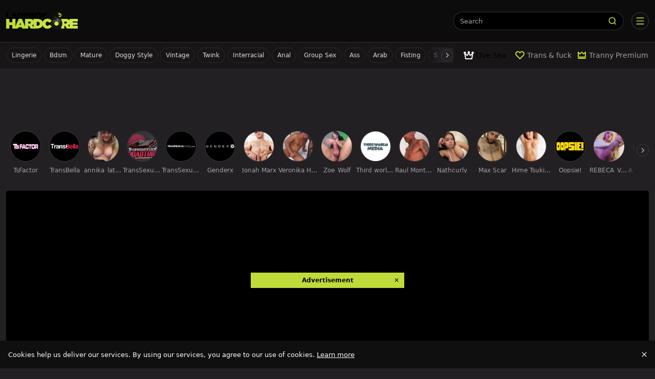

--- FILE ---
content_type: text/html;charset=utf-8
request_url: https://www.lbhardcore.com/video/603516/teen-ladyboy-in-grey-suit-pulls-out-a-monster-cock-on-the-sofa.php
body_size: 67071
content:
<!DOCTYPE html><html  data-commit-sha="8a4a58de"><head><meta charset="utf-8"><meta name="viewport" content="width=device-width, initial-scale=1.0, maximum-scale=1.0"><title>Teen Ladyboy In Grey suit Pulls Out A Monster cock  On The Sofa at LB Hardcore</title><link rel="preconnect" href="https://www.googletagmanager.com"><style>:root{--bs-blue:#0d6efd;--bs-indigo:#6610f2;--bs-purple:#6f42c1;--bs-pink:#d63384;--bs-red:#dc3545;--bs-orange:#fd7e14;--bs-yellow:#ffc107;--bs-green:#198754;--bs-teal:#20c997;--bs-cyan:#0dcaf0;--bs-black:#000;--bs-white:#fff;--bs-gray:#6c757d;--bs-gray-dark:#343a40;--bs-gray-100:#f8f9fa;--bs-gray-200:#e9ecef;--bs-gray-300:#dee2e6;--bs-gray-400:#ced4da;--bs-gray-500:#adb5bd;--bs-gray-600:#6c757d;--bs-gray-700:#495057;--bs-gray-800:#343a40;--bs-gray-900:#212529;--bs-primary:#0d6efd;--bs-secondary:#6c757d;--bs-success:#198754;--bs-info:#0dcaf0;--bs-warning:#ffc107;--bs-danger:#dc3545;--bs-light:#f8f9fa;--bs-dark:#212529;--bs-primary-rgb:13,110,253;--bs-secondary-rgb:108,117,125;--bs-success-rgb:25,135,84;--bs-info-rgb:13,202,240;--bs-warning-rgb:255,193,7;--bs-danger-rgb:220,53,69;--bs-light-rgb:248,249,250;--bs-dark-rgb:33,37,41;--bs-primary-text-emphasis:#052c65;--bs-secondary-text-emphasis:#2b2f32;--bs-success-text-emphasis:#0a3622;--bs-info-text-emphasis:#055160;--bs-warning-text-emphasis:#664d03;--bs-danger-text-emphasis:#58151c;--bs-light-text-emphasis:#495057;--bs-dark-text-emphasis:#495057;--bs-primary-bg-subtle:#cfe2ff;--bs-secondary-bg-subtle:#e2e3e5;--bs-success-bg-subtle:#d1e7dd;--bs-info-bg-subtle:#cff4fc;--bs-warning-bg-subtle:#fff3cd;--bs-danger-bg-subtle:#f8d7da;--bs-light-bg-subtle:#fcfcfd;--bs-dark-bg-subtle:#ced4da;--bs-primary-border-subtle:#9ec5fe;--bs-secondary-border-subtle:#c4c8cb;--bs-success-border-subtle:#a3cfbb;--bs-info-border-subtle:#9eeaf9;--bs-warning-border-subtle:#ffe69c;--bs-danger-border-subtle:#f1aeb5;--bs-light-border-subtle:#e9ecef;--bs-dark-border-subtle:#adb5bd;--bs-white-rgb:255,255,255;--bs-black-rgb:0,0,0;--bs-font-sans-serif:system-ui,-apple-system,"Segoe UI",Roboto,"Helvetica Neue","Noto Sans","Liberation Sans",Arial,sans-serif,"Apple Color Emoji","Segoe UI Emoji","Segoe UI Symbol","Noto Color Emoji";--bs-font-monospace:SFMono-Regular,Menlo,Monaco,Consolas,"Liberation Mono","Courier New",monospace;--bs-gradient:linear-gradient(180deg,hsla(0,0%,100%,.15),hsla(0,0%,100%,0));--bs-body-font-family:var(--bs-font-sans-serif);--bs-body-font-size:.8rem;--bs-body-font-weight:400;--bs-body-line-height:1.5;--bs-body-color-rgb:255,255,255;--bs-body-bg-rgb:34,32,34;--bs-emphasis-color:#000;--bs-emphasis-color-rgb:0,0,0;--bs-secondary-color:rgba(33,37,41,.75);--bs-secondary-color-rgb:33,37,41;--bs-secondary-bg:#0f0f0f;--bs-secondary-bg-rgb:15,15,15;--bs-tertiary-color:rgba(33,37,41,.5);--bs-tertiary-color-rgb:33,37,41;--bs-tertiary-bg:#f8f9fa;--bs-tertiary-bg-rgb:248,249,250;--bs-heading-color:inherit;--bs-link-color:#0d6efd;--bs-link-color-rgb:13,110,253;--bs-link-decoration:underline;--bs-link-hover-color:#0a58ca;--bs-link-hover-color-rgb:10,88,202;--bs-code-color:#d63384;--bs-highlight-color:#212529;--bs-highlight-bg:#fff3cd;--bs-border-width:1px;--bs-border-style:solid;--bs-border-color-translucent:rgba(0,0,0,.175);--bs-border-radius-sm:.25rem;--bs-border-radius-lg:.5rem;--bs-border-radius-xl:1rem;--bs-border-radius-xxl:2rem;--bs-border-radius-2xl:var(--bs-border-radius-xxl);--bs-border-radius-pill:50rem;--bs-box-shadow:0 .5rem 1rem rgba(0,0,0,.15);--bs-box-shadow-sm:0 .125rem .25rem rgba(0,0,0,.075);--bs-box-shadow-lg:0 1rem 3rem rgba(0,0,0,.175);--bs-box-shadow-inset:inset 0 1px 2px rgba(0,0,0,.075);--bs-focus-ring-width:.25rem;--bs-focus-ring-opacity:.25;--bs-focus-ring-color:rgba(13,110,253,.25);--bs-form-valid-color:#198754;--bs-form-valid-border-color:#198754;--bs-form-invalid-color:#dc3545;--bs-form-invalid-border-color:#dc3545}*,:after,:before{box-sizing:border-box}@media(prefers-reduced-motion:no-preference){:root{scroll-behavior:smooth}}body{background-color:var(--bs-body-bg);color:var(--bs-body-color);font-family:var(--bs-body-font-family);font-size:var(--bs-body-font-size);font-weight:var(--bs-body-font-weight);line-height:var(--bs-body-line-height);margin:0;text-align:var(--bs-body-text-align);-webkit-text-size-adjust:100%;-webkit-tap-highlight-color:rgba(0,0,0,0)}hr{border:0;border-top:var(--bs-border-width) solid;color:inherit;margin:1rem 0;opacity:.25}.h1,.h2,.h3,.h4,.h5,.h6,h1,h2,h3,h4,h5,h6{color:var(--bs-heading-color);font-weight:500;line-height:1.2;margin-bottom:.5rem;margin-top:0}.h1,h1{font-size:calc(1.375rem + 1.5vw)}@media(min-width:1200px){.h1,h1{font-size:2.5rem}}.h2,h2{font-size:calc(1.325rem + .9vw)}@media(min-width:1200px){.h2,h2{font-size:2rem}}.h3,h3{font-size:calc(1.3rem + .6vw)}@media(min-width:1200px){.h3,h3{font-size:1.75rem}}.h4,h4{font-size:calc(1.275rem + .3vw)}@media(min-width:1200px){.h4,h4{font-size:1.5rem}}.h5,h5{font-size:1.25rem}.h6,h6{font-size:1rem}p{margin-top:0}address,p{margin-bottom:1rem}address{font-style:normal;line-height:inherit}ol,ul{margin-bottom:1rem;margin-top:0;padding-left:2rem}ol ol,ol ul,ul ol,ul ul{margin-bottom:0}dt{font-weight:700}b,strong{font-weight:bolder}.small,small{font-size:.875em}a{color:rgba(var(--bs-link-color-rgb),var(--bs-link-opacity,1));text-decoration:underline}a:hover{--bs-link-color-rgb:var(--bs-link-hover-color-rgb)}a:not([href]):not([class]),a:not([href]):not([class]):hover{color:inherit;text-decoration:none}code,pre{font-family:var(--bs-font-monospace);font-size:1em}pre{display:block;font-size:.875em;margin-bottom:1rem;margin-top:0;overflow:auto}pre code{color:inherit;font-size:inherit;word-break:normal}code{color:var(--bs-code-color);font-size:.875em;word-wrap:break-word}a>code{color:inherit}img,svg{vertical-align:middle}table{border-collapse:collapse;caption-side:bottom}label{display:inline-block}button{border-radius:0}button:focus:not(:focus-visible){outline:0}button,input,select,textarea{font-family:inherit;font-size:inherit;line-height:inherit;margin:0}button,select{text-transform:none}[role=button]{cursor:pointer}select{word-wrap:normal}select:disabled{opacity:1}[list]:not([type=date]):not([type=datetime-local]):not([type=month]):not([type=week]):not([type=time])::-webkit-calendar-picker-indicator{display:none!important}[type=button],[type=reset],[type=submit],button{-webkit-appearance:button}[type=button]:not(:disabled),[type=reset]:not(:disabled),[type=submit]:not(:disabled),button:not(:disabled){cursor:pointer}::-moz-focus-inner{border-style:none;padding:0}textarea{resize:vertical}::-webkit-datetime-edit-day-field,::-webkit-datetime-edit-fields-wrapper,::-webkit-datetime-edit-hour-field,::-webkit-datetime-edit-minute,::-webkit-datetime-edit-month-field,::-webkit-datetime-edit-text,::-webkit-datetime-edit-year-field{padding:0}::-webkit-inner-spin-button{height:auto}[type=search]{-webkit-appearance:textfield;outline-offset:-2px}[type=search]::-webkit-search-cancel-button{cursor:pointer;filter:grayscale(1)}::-webkit-search-decoration{-webkit-appearance:none}::-webkit-color-swatch-wrapper{padding:0}::file-selector-button{-webkit-appearance:button;font:inherit}output{display:inline-block}iframe{border:0}[hidden]{display:none!important}.lead{font-size:1.25rem;font-weight:300}.list-unstyled{list-style:none;padding-left:0}.container,.container-fluid,.container-md{--bs-gutter-x:1.5rem;--bs-gutter-y:0;margin-left:auto;margin-right:auto;padding-left:calc(var(--bs-gutter-x)*.5);padding-right:calc(var(--bs-gutter-x)*.5);width:100%}@media(min-width:375px){.container{max-width:100%}}@media(min-width:600px){.container{max-width:100%}}@media(min-width:780px){.container,.container-md{max-width:100%}}@media(min-width:1100px){.container,.container-md{max-width:100%}}@media(min-width:1360px){.container,.container-md{max-width:100%}}@media(min-width:1460px){.container,.container-md{max-width:100%}}@media(min-width:1600px){.container,.container-md{max-width:100%}}@media(min-width:2200px){.container,.container-md{max-width:2200px}}:root{--bs-breakpoint-base:0;--bs-breakpoint-xs:375px;--bs-breakpoint-sm:600px;--bs-breakpoint-md:780px;--bs-breakpoint-mdl:1100px;--bs-breakpoint-lg:1360px;--bs-breakpoint-xlg:1460px;--bs-breakpoint-xl:1600px;--bs-breakpoint-xxl:2200px}.row{--bs-gutter-x:1.5rem;--bs-gutter-y:0;display:flex;flex-wrap:wrap;margin-left:calc(var(--bs-gutter-x)*-.5);margin-right:calc(var(--bs-gutter-x)*-.5);margin-top:calc(var(--bs-gutter-y)*-1)}.row>*{flex-shrink:0;margin-top:var(--bs-gutter-y);max-width:100%;padding-left:calc(var(--bs-gutter-x)*.5);padding-right:calc(var(--bs-gutter-x)*.5);width:100%}.col-3{flex:0 0 auto;width:25%}.col-9{flex:0 0 auto;width:75%}.col-12{flex:0 0 auto;width:100%}.g-3{--bs-gutter-x:1rem;--bs-gutter-y:1rem}@media(min-width:780px){.col-md-4{flex:0 0 auto;width:33.33333333%}.col-md-6{flex:0 0 auto;width:50%}.col-md-7{flex:0 0 auto;width:58.33333333%}.col-md-9{flex:0 0 auto;width:75%}.col-md-11{flex:0 0 auto;width:91.66666667%}.col-md-12{flex:0 0 auto;width:100%}}@media(min-width:1360px){.col-lg-6{flex:0 0 auto;width:50%}.col-lg-7{flex:0 0 auto;width:58.33333333%}}.form-label{margin-bottom:.5rem}.form-control{-webkit-appearance:none;-moz-appearance:none;appearance:none;background-clip:padding-box;background-color:#000;border:var(--bs-border-width) solid hsla(0,0%,100%,.2);border-radius:var(--bs-border-radius);color:var(--bs-body-color);display:block;font-size:1rem;font-weight:400;line-height:1.5;padding:.375rem .75rem;transition:border-color .15s ease-in-out,box-shadow .15s ease-in-out;width:100%}@media(prefers-reduced-motion:reduce){.form-control{transition:none}}.form-control[type=file]{overflow:hidden}.form-control[type=file]:not(:disabled):not([readonly]){cursor:pointer}.form-control:focus{background-color:var(--bs-body-bg);border-color:#86b7fe;box-shadow:0 0 0 .25rem #0d6efd40;color:var(--bs-body-color);outline:0}.form-control::-webkit-date-and-time-value{height:1.5em;margin:0;min-width:85px}.form-control::-webkit-datetime-edit{display:block;padding:0}.form-control::-moz-placeholder{color:var(--bs-secondary-color);opacity:1}.form-control::placeholder{color:var(--bs-secondary-color);opacity:1}.form-control:disabled{background-color:var(--bs-secondary-bg);opacity:1}.form-control::file-selector-button{background-color:var(--bs-tertiary-bg);border:0 solid;border-color:inherit;border-inline-end-width:var(--bs-border-width);border-radius:0;color:var(--bs-body-color);margin:-.375rem -.75rem;margin-inline-end:.75rem;padding:.375rem .75rem;pointer-events:none;transition:color .15s ease-in-out,background-color .15s ease-in-out,border-color .15s ease-in-out,box-shadow .15s ease-in-out}@media(prefers-reduced-motion:reduce){.form-control::file-selector-button{transition:none}}.form-control:hover:not(:disabled):not([readonly])::file-selector-button{background-color:var(--bs-secondary-bg)}textarea.form-control{min-height:calc(1.5em + .75rem + var(--bs-border-width)*2)}.form-select{--bs-form-select-bg-img:url("data:image/svg+xml;charset=utf-8,%3Csvg xmlns='http://www.w3.org/2000/svg' viewBox='0 0 16 16'%3E%3Cpath fill='none' stroke='%23343a40' stroke-linecap='round' stroke-linejoin='round' stroke-width='2' d='m2 5 6 6 6-6'/%3E%3C/svg%3E");-webkit-appearance:none;-moz-appearance:none;appearance:none;background-color:var(--bs-body-bg);background-image:var(--bs-form-select-bg-img),var(--bs-form-select-bg-icon,none);background-position:right .75rem center;background-repeat:no-repeat;background-size:16px 12px;border:var(--bs-border-width) solid var(--bs-border-color);border-radius:var(--bs-border-radius);color:var(--bs-body-color);display:block;font-size:1rem;font-weight:400;line-height:1.5;padding:.375rem 2.25rem .375rem .75rem;transition:border-color .15s ease-in-out,box-shadow .15s ease-in-out;width:100%}@media(prefers-reduced-motion:reduce){.form-select{transition:none}}.form-select:focus{border-color:#86b7fe;box-shadow:0 0 0 .25rem #0d6efd40;outline:0}.form-select[multiple],.form-select[size]:not([size="1"]){background-image:none;padding-right:.75rem}.form-select:disabled{background-color:var(--bs-secondary-bg)}.form-select:-moz-focusring{color:transparent;text-shadow:0 0 0 var(--bs-body-color)}.form-check{display:block;margin-bottom:.125rem;min-height:1.5rem;padding-left:1.5em}.form-check .form-check-input{float:left;margin-left:-1.5em}.form-check-input{--bs-form-check-bg:var(--bs-body-bg);-webkit-appearance:none;-moz-appearance:none;appearance:none;background-color:var(--bs-form-check-bg);background-image:var(--bs-form-check-bg-image);background-position:50%;background-repeat:no-repeat;background-size:contain;border:var(--bs-border-width) solid var(--bs-border-color);flex-shrink:0;height:1em;margin-top:.25em;-webkit-print-color-adjust:exact;print-color-adjust:exact;vertical-align:top;width:1em}.form-check-input[type=checkbox]{border-radius:.25em}.form-check-input:active{filter:brightness(90%)}.form-check-input:focus{border-color:#86b7fe;box-shadow:0 0 0 .25rem #0d6efd40;outline:0}.form-check-input:checked{background-color:#0d6efd;border-color:#0d6efd}.form-check-input:checked[type=checkbox]{--bs-form-check-bg-image:url("data:image/svg+xml;charset=utf-8,%3Csvg xmlns='http://www.w3.org/2000/svg' viewBox='0 0 20 20'%3E%3Cpath fill='none' stroke='%23fff' stroke-linecap='round' stroke-linejoin='round' stroke-width='3' d='m6 10 3 3 6-6'/%3E%3C/svg%3E")}.form-check-input[type=checkbox]:indeterminate{background-color:#0d6efd;border-color:#0d6efd;--bs-form-check-bg-image:url("data:image/svg+xml;charset=utf-8,%3Csvg xmlns='http://www.w3.org/2000/svg' viewBox='0 0 20 20'%3E%3Cpath fill='none' stroke='%23fff' stroke-linecap='round' stroke-linejoin='round' stroke-width='3' d='M6 10h8'/%3E%3C/svg%3E")}.form-check-input:disabled{filter:none;opacity:.5;pointer-events:none}.form-check-input:disabled~.form-check-label,.form-check-input[disabled]~.form-check-label{cursor:default;opacity:.5}.form-switch{padding-left:2.5em}.form-switch .form-check-input{--bs-form-switch-bg:url("data:image/svg+xml;charset=utf-8,%3Csvg xmlns='http://www.w3.org/2000/svg' viewBox='-4 -4 8 8'%3E%3Ccircle r='3' fill='rgba(0, 0, 0, 0.25)'/%3E%3C/svg%3E");background-image:var(--bs-form-switch-bg);background-position:0;border-radius:2em;margin-left:-2.5em;transition:background-position .15s ease-in-out;width:2em}@media(prefers-reduced-motion:reduce){.form-switch .form-check-input{transition:none}}.form-switch .form-check-input:focus{--bs-form-switch-bg:url("data:image/svg+xml;charset=utf-8,%3Csvg xmlns='http://www.w3.org/2000/svg' viewBox='-4 -4 8 8'%3E%3Ccircle r='3' fill='%2386b6fe'/%3E%3C/svg%3E")}.form-switch .form-check-input:checked{background-position:100%;--bs-form-switch-bg:url("data:image/svg+xml;charset=utf-8,%3Csvg xmlns='http://www.w3.org/2000/svg' viewBox='-4 -4 8 8'%3E%3Ccircle r='3' fill='%23fff'/%3E%3C/svg%3E")}.form-check-inline{display:inline-block;margin-right:1rem}.input-group{align-items:stretch;display:flex;flex-wrap:wrap;position:relative;width:100%}.input-group>.form-control,.input-group>.form-select{flex:1 1 auto;min-width:0;position:relative;width:1%}.input-group>.form-control:focus,.input-group>.form-select:focus{z-index:5}.input-group .btn{position:relative;z-index:2}.input-group .btn:focus{z-index:5}.input-group:not(.has-validation)>.dropdown-toggle:nth-last-child(n+3),.input-group:not(.has-validation)>:not(:last-child):not(.dropdown-toggle):not(.dropdown-menu):not(.form-floating){border-bottom-right-radius:0;border-top-right-radius:0}.input-group>:not(:first-child):not(.dropdown-menu):not(.valid-tooltip):not(.valid-feedback):not(.invalid-tooltip):not(.invalid-feedback){border-bottom-left-radius:0;border-top-left-radius:0;margin-left:calc(var(--bs-border-width)*-1)}.btn{--bs-btn-padding-x:.75rem;--bs-btn-padding-y:.375rem;--bs-btn-font-family: ;--bs-btn-font-size:1rem;--bs-btn-font-weight:400;--bs-btn-line-height:1.5;--bs-btn-color:var(--bs-body-color);--bs-btn-bg:transparent;--bs-btn-border-width:var(--bs-border-width);--bs-btn-border-color:transparent;--bs-btn-hover-border-color:transparent;--bs-btn-box-shadow:inset 0 1px 0 hsla(0,0%,100%,.15),0 1px 1px rgba(0,0,0,.075);--bs-btn-disabled-opacity:.65;--bs-btn-focus-box-shadow:0 0 0 .25rem rgba(var(--bs-btn-focus-shadow-rgb),.5);background-color:var(--bs-btn-bg);border:var(--bs-btn-border-width) solid var(--bs-btn-border-color);border-radius:var(--bs-btn-border-radius);color:var(--bs-btn-color);cursor:pointer;display:inline-block;font-family:var(--bs-btn-font-family);font-size:var(--bs-btn-font-size);font-weight:var(--bs-btn-font-weight);line-height:var(--bs-btn-line-height);padding:var(--bs-btn-padding-y) var(--bs-btn-padding-x);text-align:center;text-decoration:none;transition:color .15s ease-in-out,background-color .15s ease-in-out,border-color .15s ease-in-out,box-shadow .15s ease-in-out;-webkit-user-select:none;-moz-user-select:none;user-select:none;vertical-align:middle}@media(prefers-reduced-motion:reduce){.btn{transition:none}}.btn:hover{background-color:var(--bs-btn-hover-bg);border-color:var(--bs-btn-hover-border-color);color:var(--bs-btn-hover-color)}.btn:focus-visible{background-color:var(--bs-btn-hover-bg);border-color:var(--bs-btn-hover-border-color);box-shadow:var(--bs-btn-focus-box-shadow);color:var(--bs-btn-hover-color);outline:0}.btn.active,.btn.show,.btn:first-child:active,:not(.btn-check)+.btn:active{background-color:var(--bs-btn-active-bg);border-color:var(--bs-btn-active-border-color);color:var(--bs-btn-active-color)}.btn.active:focus-visible,.btn.show:focus-visible,.btn:first-child:active:focus-visible,:not(.btn-check)+.btn:active:focus-visible{box-shadow:var(--bs-btn-focus-box-shadow)}.btn.disabled,.btn:disabled{background-color:var(--bs-btn-disabled-bg);border-color:var(--bs-btn-disabled-border-color);color:var(--bs-btn-disabled-color);opacity:var(--bs-btn-disabled-opacity);pointer-events:none}.btn-primary{--bs-btn-color:#fff;--bs-btn-bg:#0d6efd;--bs-btn-border-color:#0d6efd;--bs-btn-hover-color:#fff;--bs-btn-hover-bg:#0b5ed7;--bs-btn-hover-border-color:#0a58ca;--bs-btn-focus-shadow-rgb:49,132,253;--bs-btn-active-color:#fff;--bs-btn-active-bg:#0a58ca;--bs-btn-active-border-color:#0a53be;--bs-btn-active-shadow:inset 0 3px 5px rgba(0,0,0,.125);--bs-btn-disabled-color:#fff;--bs-btn-disabled-bg:#0d6efd;--bs-btn-disabled-border-color:#0d6efd}.btn-secondary{--bs-btn-color:#fff;--bs-btn-bg:#6c757d;--bs-btn-border-color:#6c757d;--bs-btn-hover-color:#fff;--bs-btn-hover-bg:#5c636a;--bs-btn-hover-border-color:#565e64;--bs-btn-focus-shadow-rgb:130,138,145;--bs-btn-active-color:#fff;--bs-btn-active-bg:#565e64;--bs-btn-active-border-color:#51585e;--bs-btn-active-shadow:inset 0 3px 5px rgba(0,0,0,.125);--bs-btn-disabled-color:#fff;--bs-btn-disabled-bg:#6c757d;--bs-btn-disabled-border-color:#6c757d}.btn-dark{--bs-btn-color:#fff;--bs-btn-bg:#212529;--bs-btn-border-color:#212529;--bs-btn-hover-color:#fff;--bs-btn-hover-bg:#424649;--bs-btn-hover-border-color:#373b3e;--bs-btn-focus-shadow-rgb:66,70,73;--bs-btn-active-color:#fff;--bs-btn-active-bg:#4d5154;--bs-btn-active-border-color:#373b3e;--bs-btn-active-shadow:inset 0 3px 5px rgba(0,0,0,.125);--bs-btn-disabled-color:#fff;--bs-btn-disabled-bg:#212529;--bs-btn-disabled-border-color:#212529}.btn-outline-primary{--bs-btn-color:#0d6efd;--bs-btn-border-color:#0d6efd;--bs-btn-hover-color:#fff;--bs-btn-hover-bg:#0d6efd;--bs-btn-hover-border-color:#0d6efd;--bs-btn-focus-shadow-rgb:13,110,253;--bs-btn-active-color:#fff;--bs-btn-active-bg:#0d6efd;--bs-btn-active-border-color:#0d6efd;--bs-btn-active-shadow:inset 0 3px 5px rgba(0,0,0,.125);--bs-btn-disabled-color:#0d6efd;--bs-btn-disabled-bg:transparent;--bs-btn-disabled-border-color:#0d6efd;--bs-gradient:none}.btn-outline-secondary{--bs-btn-color:#6c757d;--bs-btn-border-color:#6c757d;--bs-btn-hover-color:#fff;--bs-btn-hover-bg:#6c757d;--bs-btn-hover-border-color:#6c757d;--bs-btn-focus-shadow-rgb:108,117,125;--bs-btn-active-color:#fff;--bs-btn-active-bg:#6c757d;--bs-btn-active-border-color:#6c757d;--bs-btn-active-shadow:inset 0 3px 5px rgba(0,0,0,.125);--bs-btn-disabled-color:#6c757d;--bs-btn-disabled-bg:transparent;--bs-btn-disabled-border-color:#6c757d;--bs-gradient:none}.btn-outline-success{--bs-btn-color:#198754;--bs-btn-border-color:#198754;--bs-btn-hover-color:#fff;--bs-btn-hover-bg:#198754;--bs-btn-hover-border-color:#198754;--bs-btn-focus-shadow-rgb:25,135,84;--bs-btn-active-color:#fff;--bs-btn-active-bg:#198754;--bs-btn-active-border-color:#198754;--bs-btn-active-shadow:inset 0 3px 5px rgba(0,0,0,.125);--bs-btn-disabled-color:#198754;--bs-btn-disabled-bg:transparent;--bs-btn-disabled-border-color:#198754;--bs-gradient:none}.btn-outline-danger{--bs-btn-color:#dc3545;--bs-btn-border-color:#dc3545;--bs-btn-hover-color:#fff;--bs-btn-hover-bg:#dc3545;--bs-btn-hover-border-color:#dc3545;--bs-btn-focus-shadow-rgb:220,53,69;--bs-btn-active-color:#fff;--bs-btn-active-bg:#dc3545;--bs-btn-active-border-color:#dc3545;--bs-btn-active-shadow:inset 0 3px 5px rgba(0,0,0,.125);--bs-btn-disabled-color:#dc3545;--bs-btn-disabled-bg:transparent;--bs-btn-disabled-border-color:#dc3545;--bs-gradient:none}.btn-sm{--bs-btn-padding-y:.25rem;--bs-btn-padding-x:.5rem;--bs-btn-font-size:.875rem;--bs-btn-border-radius:var(--bs-border-radius-sm)}.dropdown{position:relative}.dropdown-toggle{white-space:nowrap}.dropdown-toggle:after{border-bottom:0;border-left:.3em solid transparent;border-right:.3em solid transparent;border-top:.3em solid;content:"";display:inline-block;margin-left:.255em;vertical-align:.255em}.dropdown-toggle:empty:after{margin-left:0}.dropdown-menu{--bs-dropdown-zindex:1000;--bs-dropdown-min-width:10rem;--bs-dropdown-padding-x:0;--bs-dropdown-padding-y:.5rem;--bs-dropdown-spacer:.125rem;--bs-dropdown-font-size:1rem;--bs-dropdown-color:var(--bs-body-color);--bs-dropdown-bg:var(--bs-body-bg);--bs-dropdown-border-color:var(--bs-border-color-translucent);--bs-dropdown-border-radius:var(--bs-border-radius);--bs-dropdown-border-width:var(--bs-border-width);--bs-dropdown-inner-border-radius:calc(var(--bs-border-radius) - var(--bs-border-width));--bs-dropdown-divider-bg:var(--bs-border-color-translucent);--bs-dropdown-divider-margin-y:.5rem;--bs-dropdown-box-shadow:var(--bs-box-shadow);--bs-dropdown-link-color:var(--bs-body-color);--bs-dropdown-link-hover-color:var(--bs-body-color);--bs-dropdown-link-hover-bg:var(--bs-tertiary-bg);--bs-dropdown-link-active-color:#fff;--bs-dropdown-link-active-bg:#0d6efd;--bs-dropdown-link-disabled-color:var(--bs-tertiary-color);--bs-dropdown-item-padding-x:1rem;--bs-dropdown-item-padding-y:.25rem;--bs-dropdown-header-color:#6c757d;--bs-dropdown-header-padding-x:1rem;--bs-dropdown-header-padding-y:.5rem;background-clip:padding-box;background-color:var(--bs-dropdown-bg);border:var(--bs-dropdown-border-width) solid var(--bs-dropdown-border-color);border-radius:var(--bs-dropdown-border-radius);color:var(--bs-dropdown-color);display:none;font-size:var(--bs-dropdown-font-size);list-style:none;margin:0;min-width:var(--bs-dropdown-min-width);padding:var(--bs-dropdown-padding-y) var(--bs-dropdown-padding-x);position:absolute;text-align:left;z-index:var(--bs-dropdown-zindex)}.dropdown-item{background-color:transparent;border:0;border-radius:var(--bs-dropdown-item-border-radius,0);clear:both;color:var(--bs-dropdown-link-color);display:block;font-weight:400;padding:var(--bs-dropdown-item-padding-y) var(--bs-dropdown-item-padding-x);text-align:inherit;text-decoration:none;white-space:nowrap;width:100%}.dropdown-item:focus,.dropdown-item:hover{background-color:var(--bs-dropdown-link-hover-bg);color:var(--bs-dropdown-link-hover-color)}.dropdown-item.active,.dropdown-item:active{background-color:var(--bs-dropdown-link-active-bg);color:var(--bs-dropdown-link-active-color);text-decoration:none}.dropdown-item.disabled,.dropdown-item:disabled{background-color:transparent;color:var(--bs-dropdown-link-disabled-color);pointer-events:none}.dropdown-menu.show{display:block}.card{--bs-card-spacer-y:1rem;--bs-card-spacer-x:1rem;--bs-card-title-spacer-y:.5rem;--bs-card-title-color: ;--bs-card-subtitle-color: ;--bs-card-border-width:var(--bs-border-width);--bs-card-border-color:var(--bs-border-color-translucent);--bs-card-border-radius:var(--bs-border-radius);--bs-card-box-shadow: ;--bs-card-inner-border-radius:calc(var(--bs-border-radius) - var(--bs-border-width));--bs-card-cap-padding-y:.5rem;--bs-card-cap-padding-x:1rem;--bs-card-cap-bg:rgba(var(--bs-body-color-rgb),.03);--bs-card-cap-color: ;--bs-card-height: ;--bs-card-color: ;--bs-card-bg:var(--bs-body-bg);--bs-card-img-overlay-padding:1rem;--bs-card-group-margin:.75rem;color:var(--bs-body-color);display:flex;flex-direction:column;height:var(--bs-card-height);min-width:0;word-wrap:break-word;background-clip:border-box;background-color:var(--bs-card-bg);border:var(--bs-card-border-width) solid var(--bs-card-border-color);border-radius:var(--bs-card-border-radius)}.card>hr{margin-left:0;margin-right:0}.card>.list-group{border-bottom:inherit;border-top:inherit}.card>.list-group:first-child{border-top-left-radius:var(--bs-card-inner-border-radius);border-top-right-radius:var(--bs-card-inner-border-radius);border-top-width:0}.card>.list-group:last-child{border-bottom-left-radius:var(--bs-card-inner-border-radius);border-bottom-right-radius:var(--bs-card-inner-border-radius);border-bottom-width:0}.card>.list-group+.card-footer{border-top:0}.card-link+.card-link{margin-left:var(--bs-card-spacer-x)}.card-footer{background-color:var(--bs-card-cap-bg);border-top:var(--bs-card-border-width) solid var(--bs-card-border-color);color:var(--bs-card-cap-color);padding:var(--bs-card-cap-padding-y) var(--bs-card-cap-padding-x)}.card-footer:last-child{border-radius:0 0 var(--bs-card-inner-border-radius) var(--bs-card-inner-border-radius)}.card-img,.card-img-top{border-top-left-radius:var(--bs-card-inner-border-radius);border-top-right-radius:var(--bs-card-inner-border-radius);width:100%}.card-img{border-bottom-left-radius:var(--bs-card-inner-border-radius);border-bottom-right-radius:var(--bs-card-inner-border-radius)}.pagination{--bs-pagination-padding-x:.75rem;--bs-pagination-padding-y:.375rem;--bs-pagination-font-size:1rem;--bs-pagination-color:var(--bs-link-color);--bs-pagination-bg:var(--bs-body-bg);--bs-pagination-border-width:var(--bs-border-width);--bs-pagination-border-color:var(--bs-border-color);--bs-pagination-hover-color:var(--bs-link-hover-color);--bs-pagination-hover-bg:var(--bs-tertiary-bg);--bs-pagination-hover-border-color:var(--bs-border-color);--bs-pagination-focus-color:var(--bs-link-hover-color);--bs-pagination-focus-bg:var(--bs-secondary-bg);--bs-pagination-focus-box-shadow:0 0 0 .25rem rgba(13,110,253,.25);--bs-pagination-active-color:#fff;--bs-pagination-active-bg:#0d6efd;--bs-pagination-active-border-color:#0d6efd;--bs-pagination-disabled-color:var(--bs-secondary-color);--bs-pagination-disabled-bg:var(--bs-secondary-bg);--bs-pagination-disabled-border-color:var(--bs-border-color);display:flex;list-style:none;padding-left:0}.page-link{background-color:var(--bs-pagination-bg);border:var(--bs-pagination-border-width) solid var(--bs-pagination-border-color);color:var(--bs-pagination-color);display:block;font-size:var(--bs-pagination-font-size);padding:var(--bs-pagination-padding-y) var(--bs-pagination-padding-x);position:relative;text-decoration:none;transition:color .15s ease-in-out,background-color .15s ease-in-out,border-color .15s ease-in-out,box-shadow .15s ease-in-out}@media(prefers-reduced-motion:reduce){.page-link{transition:none}}.page-link:hover{background-color:var(--bs-pagination-hover-bg);border-color:var(--bs-pagination-hover-border-color);color:var(--bs-pagination-hover-color);z-index:2}.page-link:focus{background-color:var(--bs-pagination-focus-bg);box-shadow:var(--bs-pagination-focus-box-shadow);color:var(--bs-pagination-focus-color);outline:0;z-index:3}.active>.page-link,.page-link.active{background-color:var(--bs-pagination-active-bg);border-color:var(--bs-pagination-active-border-color);color:var(--bs-pagination-active-color);z-index:3}.disabled>.page-link,.page-link.disabled{background-color:var(--bs-pagination-disabled-bg);border-color:var(--bs-pagination-disabled-border-color);color:var(--bs-pagination-disabled-color);pointer-events:none}.page-item:not(:first-child) .page-link{margin-left:calc(var(--bs-border-width)*-1)}.page-item:first-child .page-link{border-bottom-left-radius:var(--bs-pagination-border-radius);border-top-left-radius:var(--bs-pagination-border-radius)}.page-item:last-child .page-link{border-bottom-right-radius:var(--bs-pagination-border-radius);border-top-right-radius:var(--bs-pagination-border-radius)}.pagination-sm{--bs-pagination-padding-x:.5rem;--bs-pagination-padding-y:.25rem;--bs-pagination-font-size:.875rem;--bs-pagination-border-radius:var(--bs-border-radius-sm)}.badge{--bs-badge-padding-x:.65em;--bs-badge-padding-y:.35em;--bs-badge-font-size:.75em;--bs-badge-font-weight:700;--bs-badge-color:#fff;--bs-badge-border-radius:var(--bs-border-radius);border-radius:var(--bs-badge-border-radius);color:var(--bs-badge-color);display:inline-block;font-size:var(--bs-badge-font-size);font-weight:var(--bs-badge-font-weight);line-height:1;padding:var(--bs-badge-padding-y) var(--bs-badge-padding-x);text-align:center;vertical-align:baseline;white-space:nowrap}.badge:empty{display:none}.btn .badge{position:relative;top:-1px}.modal{--bs-modal-zindex:1055;--bs-modal-width:500px;--bs-modal-padding:1rem;--bs-modal-margin:.5rem;--bs-modal-color:var(--bs-body-color);--bs-modal-bg:var(--bs-body-bg);--bs-modal-border-color:var(--bs-border-color-translucent);--bs-modal-border-width:var(--bs-border-width);--bs-modal-border-radius:var(--bs-border-radius-lg);--bs-modal-box-shadow:var(--bs-box-shadow-sm);--bs-modal-inner-border-radius:calc(var(--bs-border-radius-lg) - var(--bs-border-width));--bs-modal-header-padding-x:1rem;--bs-modal-header-padding-y:1rem;--bs-modal-header-padding:1rem 1rem;--bs-modal-header-border-color:var(--bs-border-color);--bs-modal-header-border-width:var(--bs-border-width);--bs-modal-title-line-height:1.5;--bs-modal-footer-gap:.5rem;--bs-modal-footer-bg: ;--bs-modal-footer-border-color:var(--bs-border-color);--bs-modal-footer-border-width:var(--bs-border-width);display:none;height:100%;left:0;outline:0;overflow-x:hidden;overflow-y:auto;position:fixed;top:0;width:100%;z-index:var(--bs-modal-zindex)}.modal-dialog{margin:var(--bs-modal-margin);pointer-events:none;position:relative;width:auto}.modal.fade .modal-dialog{transform:translateY(-50px);transition:transform .3s ease-out}@media(prefers-reduced-motion:reduce){.modal.fade .modal-dialog{transition:none}}.modal.show .modal-dialog{transform:none}.modal-dialog-centered{align-items:center;display:flex;min-height:calc(100% - var(--bs-modal-margin)*2)}.modal-content{background-clip:padding-box;background-color:var(--bs-modal-bg);border:var(--bs-modal-border-width) solid var(--bs-modal-border-color);border-radius:var(--bs-modal-border-radius);color:var(--bs-modal-color);display:flex;flex-direction:column;outline:0;pointer-events:auto;position:relative;width:100%}.modal-backdrop{--bs-backdrop-zindex:1050;--bs-backdrop-bg:#000;--bs-backdrop-opacity:.5;background-color:var(--bs-backdrop-bg);z-index:var(--bs-backdrop-zindex)}.modal-backdrop.fade{opacity:0}.modal-backdrop.show{opacity:var(--bs-backdrop-opacity)}.modal-header{align-items:center;border-bottom:var(--bs-modal-header-border-width) solid var(--bs-modal-header-border-color);border-top-left-radius:var(--bs-modal-inner-border-radius);border-top-right-radius:var(--bs-modal-inner-border-radius);display:flex;flex-shrink:0;padding:var(--bs-modal-header-padding)}.modal-header .btn-close{margin-bottom:calc(var(--bs-modal-header-padding-y)*-.5);margin-left:auto;margin-right:calc(var(--bs-modal-header-padding-x)*-.5);margin-top:calc(var(--bs-modal-header-padding-y)*-.5);padding:calc(var(--bs-modal-header-padding-y)*.5) calc(var(--bs-modal-header-padding-x)*.5)}.modal-title{line-height:var(--bs-modal-title-line-height);margin-bottom:0}.modal-body{flex:1 1 auto;padding:var(--bs-modal-padding);position:relative}.modal-footer{align-items:center;background-color:var(--bs-modal-footer-bg);border-bottom-left-radius:var(--bs-modal-inner-border-radius);border-bottom-right-radius:var(--bs-modal-inner-border-radius);border-top:var(--bs-modal-footer-border-width) solid var(--bs-modal-footer-border-color);display:flex;flex-shrink:0;flex-wrap:wrap;justify-content:flex-end;padding:calc(var(--bs-modal-padding) - var(--bs-modal-footer-gap)*.5)}.modal-footer>*{margin:calc(var(--bs-modal-footer-gap)*.5)}@media(min-width:600px){.modal{--bs-modal-margin:1.75rem;--bs-modal-box-shadow:var(--bs-box-shadow)}.modal-dialog{margin-left:auto;margin-right:auto;max-width:var(--bs-modal-width)}}@media(min-width:1360px){.modal-lg{--bs-modal-width:800px}}.offcanvas,.offcanvas-lg{--bs-offcanvas-zindex:1045;--bs-offcanvas-width:400px;--bs-offcanvas-height:30vh;--bs-offcanvas-padding-x:1rem;--bs-offcanvas-padding-y:1rem;--bs-offcanvas-color:var(--bs-body-color);--bs-offcanvas-bg:var(--bs-body-bg);--bs-offcanvas-border-width:var(--bs-border-width);--bs-offcanvas-border-color:var(--bs-border-color-translucent);--bs-offcanvas-box-shadow:var(--bs-box-shadow-sm);--bs-offcanvas-transition:transform .3s ease-in-out;--bs-offcanvas-title-line-height:1.5}@media(max-width:1359.98px){.offcanvas-lg{background-clip:padding-box;background-color:var(--bs-offcanvas-bg);bottom:0;color:var(--bs-offcanvas-color);display:flex;flex-direction:column;max-width:100%;outline:0;position:fixed;transition:var(--bs-offcanvas-transition);visibility:hidden;z-index:var(--bs-offcanvas-zindex)}}@media(max-width:1359.98px)and (prefers-reduced-motion:reduce){.offcanvas-lg{transition:none}}@media(max-width:1359.98px){.offcanvas-lg.offcanvas-start{border-right:var(--bs-offcanvas-border-width) solid var(--bs-offcanvas-border-color);left:0;top:0;transform:translate(-100%);width:var(--bs-offcanvas-width)}.offcanvas-lg.offcanvas-end{border-left:var(--bs-offcanvas-border-width) solid var(--bs-offcanvas-border-color);right:0;top:0;transform:translate(100%);width:var(--bs-offcanvas-width)}.offcanvas-lg.offcanvas-bottom{border-top:var(--bs-offcanvas-border-width) solid var(--bs-offcanvas-border-color);height:var(--bs-offcanvas-height);left:0;max-height:100%;right:0;transform:translateY(100%)}.offcanvas-lg.show:not(.hiding),.offcanvas-lg.showing{transform:none}.offcanvas-lg.show,.offcanvas-lg.showing{visibility:visible}}@media(min-width:1360px){.offcanvas-lg{--bs-offcanvas-height:auto;--bs-offcanvas-border-width:0;background-color:transparent!important}.offcanvas-lg .offcanvas-header{display:none}.offcanvas-lg .offcanvas-body{background-color:transparent!important;display:flex;flex-grow:0;overflow-y:visible;padding:0}}.offcanvas{background-clip:padding-box;background-color:var(--bs-offcanvas-bg);bottom:0;color:var(--bs-offcanvas-color);display:flex;flex-direction:column;max-width:100%;outline:0;position:fixed;transition:var(--bs-offcanvas-transition);visibility:hidden;z-index:var(--bs-offcanvas-zindex)}@media(prefers-reduced-motion:reduce){.offcanvas{transition:none}}.offcanvas.offcanvas-start{border-right:var(--bs-offcanvas-border-width) solid var(--bs-offcanvas-border-color);left:0;top:0;transform:translate(-100%);width:var(--bs-offcanvas-width)}.offcanvas.offcanvas-end{border-left:var(--bs-offcanvas-border-width) solid var(--bs-offcanvas-border-color);right:0;top:0;transform:translate(100%);width:var(--bs-offcanvas-width)}.offcanvas.offcanvas-bottom{border-top:var(--bs-offcanvas-border-width) solid var(--bs-offcanvas-border-color);height:var(--bs-offcanvas-height);left:0;max-height:100%;right:0;transform:translateY(100%)}.offcanvas.show:not(.hiding),.offcanvas.showing{transform:none}.offcanvas.show,.offcanvas.showing{visibility:visible}.offcanvas-header{align-items:center;display:flex;padding:var(--bs-offcanvas-padding-y) var(--bs-offcanvas-padding-x)}.offcanvas-header .btn-close{margin-bottom:calc(var(--bs-offcanvas-padding-y)*-.5);margin-left:auto;margin-right:calc(var(--bs-offcanvas-padding-x)*-.5);margin-top:calc(var(--bs-offcanvas-padding-y)*-.5);padding:calc(var(--bs-offcanvas-padding-y)*.5) calc(var(--bs-offcanvas-padding-x)*.5)}.offcanvas-title{line-height:var(--bs-offcanvas-title-line-height);margin-bottom:0}.offcanvas-body{flex-grow:1;overflow-y:auto;padding:var(--bs-offcanvas-padding-y) var(--bs-offcanvas-padding-x)}.toast{--bs-toast-zindex:1090;--bs-toast-padding-x:.75rem;--bs-toast-padding-y:.5rem;--bs-toast-spacing:1.5rem;--bs-toast-max-width:350px;--bs-toast-font-size:.875rem;--bs-toast-color: ;--bs-toast-bg:rgba(var(--bs-body-bg-rgb),.85);--bs-toast-border-width:var(--bs-border-width);--bs-toast-border-color:var(--bs-border-color-translucent);--bs-toast-border-radius:var(--bs-border-radius);--bs-toast-box-shadow:var(--bs-box-shadow);--bs-toast-header-color:var(--bs-secondary-color);--bs-toast-header-bg:rgba(var(--bs-body-bg-rgb),.85);--bs-toast-header-border-color:var(--bs-border-color-translucent);background-clip:padding-box;background-color:var(--bs-toast-bg);border:var(--bs-toast-border-width) solid var(--bs-toast-border-color);border-radius:var(--bs-toast-border-radius);box-shadow:var(--bs-toast-box-shadow);color:var(--bs-toast-color);font-size:var(--bs-toast-font-size);max-width:100%;pointer-events:auto;width:var(--bs-toast-max-width)}.toast.showing{opacity:0}.toast:not(.show){display:none}.toast-body{padding:var(--bs-toast-padding-x);word-wrap:break-word}.clearfix:after{clear:both;content:"";display:block}.link-primary{color:RGBA(var(--bs-primary-rgb),var(--bs-link-opacity,1))!important;text-decoration-color:RGBA(var(--bs-primary-rgb),var(--bs-link-underline-opacity,1))!important}.link-primary:focus,.link-primary:hover{color:RGBA(10,88,202,var(--bs-link-opacity,1))!important;text-decoration-color:RGBA(10,88,202,var(--bs-link-underline-opacity,1))!important}.link-secondary{color:RGBA(var(--bs-secondary-rgb),var(--bs-link-opacity,1))!important;text-decoration-color:RGBA(var(--bs-secondary-rgb),var(--bs-link-underline-opacity,1))!important}.link-secondary:focus,.link-secondary:hover{color:RGBA(86,94,100,var(--bs-link-opacity,1))!important;text-decoration-color:RGBA(86,94,100,var(--bs-link-underline-opacity,1))!important}.link-light{color:RGBA(var(--bs-light-rgb),var(--bs-link-opacity,1))!important;text-decoration-color:RGBA(var(--bs-light-rgb),var(--bs-link-underline-opacity,1))!important}.link-light:focus,.link-light:hover{color:RGBA(249,250,251,var(--bs-link-opacity,1))!important;text-decoration-color:RGBA(249,250,251,var(--bs-link-underline-opacity,1))!important}.ratio{position:relative;width:100%}.ratio:before{content:"";display:block;padding-top:var(--bs-aspect-ratio)}.ratio>*{height:100%;left:0;position:absolute;top:0;width:100%}.ratio-16x9{--bs-aspect-ratio:56.25%}.visually-hidden{height:1px!important;margin:-1px!important;overflow:hidden!important;padding:0!important;width:1px!important;clip:rect(0,0,0,0)!important;border:0!important;white-space:nowrap!important}.visually-hidden:not(caption){position:absolute!important}.visually-hidden *{overflow:hidden!important}.text-truncate{overflow:hidden;text-overflow:ellipsis;white-space:nowrap}.align-middle{vertical-align:middle!important}.float-start{float:left!important}.object-fit-cover{-o-object-fit:cover!important;object-fit:cover!important}.opacity-50{opacity:.5!important}.overflow-hidden{overflow:hidden!important}.overflow-visible{overflow:visible!important}.overflow-x-visible{overflow-x:visible!important}.overflow-y-visible{overflow-y:visible!important}.d-inline-block{display:inline-block!important}.d-block{display:block!important}.d-grid{display:grid!important}.d-flex{display:flex!important}.d-inline-flex{display:inline-flex!important}.d-none{display:none!important}.position-relative{position:relative!important}.position-absolute{position:absolute!important}.position-fixed{position:fixed!important}.top-0{top:0!important}.top-50{top:50%!important}.bottom-0{bottom:0!important}.start-0{left:0!important}.start-50{left:50%!important}.translate-middle-x{transform:translate(-50%)!important}.border-0{border:0!important}.border-top{border-top:var(--bs-border-width) var(--bs-border-style) var(--bs-border-color)!important}.border-bottom{border-bottom:var(--bs-border-width) var(--bs-border-style) var(--bs-border-color)!important}.border-primary{--bs-border-opacity:1;border-color:rgba(var(--bs-primary-rgb),var(--bs-border-opacity))!important}.border-2{border-width:2px!important}.w-100{width:100%!important}.w-auto{width:auto!important}.h-100{height:100%!important}.h-auto{height:auto!important}.min-vh-100{min-height:100vh!important}.flex-column{flex-direction:column!important}.flex-row-reverse{flex-direction:row-reverse!important}.flex-grow-1{flex-grow:1!important}.flex-shrink-0{flex-shrink:0!important}.flex-wrap{flex-wrap:wrap!important}.justify-content-start{justify-content:flex-start!important}.justify-content-end{justify-content:flex-end!important}.justify-content-center{justify-content:center!important}.justify-content-between{justify-content:space-between!important}.align-items-start{align-items:flex-start!important}.align-items-end{align-items:flex-end!important}.align-items-center{align-items:center!important}.align-items-stretch{align-items:stretch!important}.align-self-center{align-self:center!important}.order-0{order:0!important}.order-1{order:1!important}.order-2{order:2!important}.order-3{order:3!important}.m-0{margin:0!important}.m-3{margin:1rem!important}.m-auto{margin:auto!important}.mx-0{margin-left:0!important;margin-right:0!important}.my-0{margin-bottom:0!important;margin-top:0!important}.my-1{margin-bottom:.25rem!important;margin-top:.25rem!important}.my-2{margin-bottom:.5rem!important;margin-top:.5rem!important}.my-3{margin-bottom:1rem!important;margin-top:1rem!important}.my-4{margin-bottom:1.5rem!important;margin-top:1.5rem!important}.mt-0{margin-top:0!important}.mt-1{margin-top:.25rem!important}.mt-2{margin-top:.5rem!important}.mt-3{margin-top:1rem!important}.mt-4{margin-top:1.5rem!important}.mt-5{margin-top:3rem!important}.mt-auto{margin-top:auto!important}.me-0{margin-right:0!important}.me-1{margin-right:.25rem!important}.me-2{margin-right:.5rem!important}.me-3{margin-right:1rem!important}.me-auto{margin-right:auto!important}.mb-0{margin-bottom:0!important}.mb-1{margin-bottom:.25rem!important}.mb-2,.search-input .autocomplete .autocomplete-result{margin-bottom:.5rem!important}.mb-3{margin-bottom:1rem!important}.mb-4{margin-bottom:1.5rem!important}.mb-5{margin-bottom:3rem!important}.ms-0{margin-left:0!important}.ms-1{margin-left:.25rem!important}.ms-2{margin-left:.5rem!important}.ms-3{margin-left:1rem!important}.ms-auto{margin-left:auto!important}.p-0{padding:0!important}.p-1{padding:.25rem!important}.p-2{padding:.5rem!important}.p-3{padding:1rem!important}.p-4{padding:1.5rem!important}.p-5{padding:3rem!important}.px-0{padding-left:0!important;padding-right:0!important}.px-1{padding-left:.25rem!important;padding-right:.25rem!important}.px-2,.search-input .autocomplete .autocomplete-result{padding-left:.5rem!important;padding-right:.5rem!important}.px-3{padding-left:1rem!important;padding-right:1rem!important}.px-4,.suggestion-no-matches{padding-left:1.5rem!important;padding-right:1.5rem!important}.px-5{padding-left:3rem!important;padding-right:3rem!important}.py-0,.search-input .autocomplete .autocomplete-result{padding-bottom:0!important;padding-top:0!important}.py-1{padding-bottom:.25rem!important;padding-top:.25rem!important}.py-2,.suggestion-no-matches{padding-bottom:.5rem!important;padding-top:.5rem!important}.py-3{padding-bottom:1rem!important;padding-top:1rem!important}.py-4{padding-bottom:1.5rem!important;padding-top:1.5rem!important}.py-5{padding-bottom:3rem!important;padding-top:3rem!important}.pt-0{padding-top:0!important}.pt-1{padding-top:.25rem!important}.pt-3{padding-top:1rem!important}.pt-4{padding-top:1.5rem!important}.pe-3{padding-right:1rem!important}.pe-4{padding-right:1.5rem!important}.pb-0{padding-bottom:0!important}.pb-1{padding-bottom:.25rem!important}.pb-2{padding-bottom:.5rem!important}.pb-3{padding-bottom:1rem!important}.pb-4{padding-bottom:1.5rem!important}.pb-5{padding-bottom:3rem!important}.ps-2{padding-left:.5rem!important}.ps-3{padding-left:1rem!important}.ps-4{padding-left:1.5rem!important}.gap-1{gap:.25rem!important}.gap-2{gap:.5rem!important}.gap-3{gap:1rem!important}.gap-4{gap:1.5rem!important}.fs-1{font-size:calc(1.375rem + 1.5vw)!important}.fs-2{font-size:calc(1.325rem + .9vw)!important}.fs-3{font-size:calc(1.3rem + .6vw)!important}.fs-4{font-size:calc(1.275rem + .3vw)!important}.fs-5{font-size:1.25rem!important}.fs-6{font-size:1rem!important}.fw-light{font-weight:300!important}.fw-normal{font-weight:400!important}.fw-medium{font-weight:500!important}.fw-semibold{font-weight:600!important}.fw-bold{font-weight:700!important}.text-end{text-align:right!important}.text-center{text-align:center!important}.text-decoration-none{text-decoration:none!important}.text-decoration-underline{text-decoration:underline!important}.text-uppercase{text-transform:uppercase!important}.text-capitalize{text-transform:capitalize!important}.text-nowrap{white-space:nowrap!important}.text-break{word-wrap:break-word!important;word-break:break-word!important}.text-primary{--bs-text-opacity:1;color:rgba(var(--bs-primary-rgb),var(--bs-text-opacity))!important}.text-secondary{--bs-text-opacity:1;color:rgba(var(--bs-secondary-rgb),var(--bs-text-opacity))!important}.text-info{--bs-text-opacity:1;color:rgba(var(--bs-info-rgb),var(--bs-text-opacity))!important}.text-danger{--bs-text-opacity:1;color:rgba(var(--bs-danger-rgb),var(--bs-text-opacity))!important}.text-light{--bs-text-opacity:1;color:rgba(var(--bs-light-rgb),var(--bs-text-opacity))!important}.text-muted{--bs-text-opacity:1;color:var(--bs-secondary-color)!important}.text-reset{--bs-text-opacity:1;color:inherit!important}.bg-secondary{--bs-bg-opacity:1;background-color:rgba(var(--bs-secondary-rgb),var(--bs-bg-opacity))!important}.bg-success{--bs-bg-opacity:1;background-color:rgba(var(--bs-success-rgb),var(--bs-bg-opacity))!important}.bg-warning{--bs-bg-opacity:1;background-color:rgba(var(--bs-warning-rgb),var(--bs-bg-opacity))!important}.bg-black{--bs-bg-opacity:1;background-color:rgba(var(--bs-black-rgb),var(--bs-bg-opacity))!important}.bg-opacity-50{--bs-bg-opacity:.5}.pe-none{pointer-events:none!important}.rounded{border-radius:var(--bs-border-radius)!important}.rounded-4{border-radius:var(--bs-border-radius-xl)!important}.rounded-pill{border-radius:var(--bs-border-radius-pill)!important}.visible{visibility:visible!important}.invisible{visibility:hidden!important}.z-1{z-index:1!important}.z-2{z-index:2!important}.z-3{z-index:3!important}@media(min-width:600px){.d-sm-block{display:block!important}.d-sm-flex{display:flex!important}.justify-content-sm-end{justify-content:flex-end!important}.align-items-sm-end{align-items:flex-end!important}.ms-sm-0{margin-left:0!important}}@media(min-width:780px){.d-md-inline{display:inline!important}.d-md-block{display:block!important}.d-md-flex{display:flex!important}.d-md-none{display:none!important}.flex-md-row{flex-direction:row!important}.flex-md-nowrap{flex-wrap:nowrap!important}.justify-content-md-end{justify-content:flex-end!important}.justify-content-md-between{justify-content:space-between!important}.order-md-0{order:0!important}.order-md-1{order:1!important}.my-md-2{margin-bottom:.5rem!important;margin-top:.5rem!important}.mt-md-0{margin-top:0!important}.mt-md-2{margin-top:.5rem!important}.mb-md-0{margin-bottom:0!important}.mb-md-2{margin-bottom:.5rem!important}.mb-md-3{margin-bottom:1rem!important}.ms-md-2{margin-left:.5rem!important}.p-md-0{padding:0!important}.p-md-4{padding:1.5rem!important}.px-md-2{padding-left:.5rem!important;padding-right:.5rem!important}.py-md-2{padding-bottom:.5rem!important;padding-top:.5rem!important}}@media(min-width:1100px){.d-mdl-none{display:none!important}}@media(min-width:1360px){.d-lg-inline-block{display:inline-block!important}.d-lg-block{display:block!important}.d-lg-flex{display:flex!important}.d-lg-inline-flex{display:inline-flex!important}.d-lg-none{display:none!important}.flex-lg-row{flex-direction:row!important}.justify-content-lg-end{justify-content:flex-end!important}.justify-content-lg-center{justify-content:center!important}.align-items-lg-center{align-items:center!important}.order-lg-0{order:0!important}.mt-lg-0{margin-top:0!important}.me-lg-0{margin-right:0!important}.gap-lg-3{gap:1rem!important}}@media(min-width:1200px){.fs-1{font-size:2.5rem!important}.fs-2{font-size:2rem!important}.fs-3{font-size:1.75rem!important}.fs-4{font-size:1.5rem!important}}:root{--bs-border-radius:20px;--bs-primary:#bedb39;--bs-primary-color:#000;--bs-primary-hover:#b5d427;--bs-primary-active:#a3be23;--bs-primary-dark:#b5d427;--bs-primary-darker:#a3be23;--bs-primary-darkest:#7e931b;--bs-primary-light:#c5df4f;--bs-primary-lighter:#cce364;--bs-primary-lightest:#e9f3ba;--bs-secondary:#8fb829;--bs-secondary-color:#000;--bs-secondary-hover:#b5d427;--bs-secondary-active:#a3be23;--bs-secondary-dark:#b5d427;--bs-secondary-darker:#a3be23;--bs-secondary-darkest:#7e931b;--bs-secondary-light:#c5df4f;--bs-secondary-lighter:#cce364;--bs-secondary-lightest:#daeb8f;--bs-primary-alternative:#ceea4d;--bs-secondary-alternative:#cce84b;--bs-body-bg:#222022;--bs-body-secondary-bg:#0f0f0f;--bs-menu-bg:#171515;--bs-menu-secondary-bg:#0f0f0f;--bs-body-color:#fff;--bs-body-color-highlight:#cfcfcf;--bs-body-color-medium:#a4a0a4;--bs-body-color-contrast:#000;--bs-border-color:hsla(0,0%,100%,.07);--bs-border-color-light:hsla(0,0%,100%,.12);--bs-border-color-highlight:hsla(0,0%,100%,.13);--img-overlay-button-bg:hsla(60,16%,70%,.7);--img-overlay-button-bg-active:#bedb39;--img-overlay-button-color:#000;--img-overlay-button-blur:6px;--tag-bg:#222022;--tag-color:#999;--tag-border-color:transparent;--tag-border-radius:6px;--chip-bg:transparent;--chip-color:#dedede;--chip-border-color:hsla(0,0%,68%,.14);--chip-border-radius:24px;--bs-input-bg:#000;--bs-input-color:var(--bs-body-color);--bs-input-active-bg:#000;--bs-input-border-color:hsla(0,0%,100%,.2);--bs-input-placeholder:#a4a0a4;--menu-overlay-bg:rgba(0,0,0,.83);--menu-overlay-border-color:hsla(0,0%,100%,.1);--bs-skeleton-bg:#1a1a1a;--bs-skeleton-border-radius:var(--skeleton-border-radius,10px)}.btn-outline-primary{--bs-btn-color:var(--bs-body-color);--bs-btn-border-color:var(--bs-primary);--bs-btn-bg:transparent;--bs-btn-hover-color:var(--bs-primary-hover);--bs-btn-hover-border-color:var(--bs-primary-hover);--bs-btn-hover-bg:transparent;--bs-btn-active-color:var(--bs-primary-active);--bs-btn-active-border-color:var(--bs-primary-active);--bs-btn-active-bg:transparent;--bs-btn-focus-shadow-rgb:none;--bs-btn-active-shadow:none}.btn{--bs-btn-border-radius:var(--bs-border-radius)}.navBtnIcon{border:1px solid var(--bs-border-color-highlight);border-radius:100px;color:var(--bs-body-color-highlight);fill:var(--bs-body-color-highlight);min-width:24px;padding:6px}.navBtnIcon g,.navBtnIcon path{fill:var(--bs-body-color-highlight)!important}.navBtnIcon:hover{border-color:var(--bs-primary-alternative)}.tag-custom{align-items:center;background-color:var(--tag-bg);border:1px solid var(--tag-border-color);border-radius:var(--tag-border-radius);color:var(--tag-color);display:inline-flex;font-size:var(--tag-font-size,.75rem);gap:4px;justify-content:center;min-height:var(--tag-size,28px);outline:none;padding:3px 7px;text-decoration:none;text-transform:capitalize;transition:all .05s ease-in-out;vertical-align:top;white-space:nowrap}.tag-custom:hover{background-color:var(--tag-border-color-hover,var(--bs-primary-hover));border-color:var(--tag-border-color-hover,var(--bs-primary-hover));color:var(--tag-color-hover,var(--bs-body-color))}.tag-custom:active,.tag-custom:focus,.tag-custom:focus-visible,.tag-custom:focus-within{background-color:var(--tag-bg-active,var(--bs-primary-active));border-color:var(--tag-border-color-active,var(--bs-primary-active));color:var(--tag-color-active,var(--bs-body-color))}.tag-custom .nuxt-icon{color:var(--tag-icon-color,inherit);height:var(--tag-icon-size,16px);margin:0;width:var(--tag-icon-size,16px)}.tag-custom-inactive{align-items:center;background-color:var(--tag-bg);border:1px solid var(--tag-border-color);border-radius:var(--tag-border-radius);color:var(--tag-color);display:inline-flex;font-size:var(--chip-font-size,.75rem);gap:4px;justify-content:center;min-height:var(--tag-size,28px);outline:none;padding:3px 7px;white-space:nowrap}.tag-custom-inactive .nuxt-icon{color:var(--tag-icon-color,inherit);height:var(--tag-icon-size,16px);margin:0;width:var(--tag-icon-size,16px)}.tag-custom-inactive.primary{color:var(--bs-primary)}.tag-custom-inactive.secondary{color:var(--bs-secondary)}.tag-custom.primary{background-color:var(--bs-primary);border:1px solid var(--bs-primary);color:var(--bs-body-color-contrast)}.tag-custom.primary:hover{background-color:var(--bs-primary-hover);border-color:var(--bs-primary-hover);color:var(--bs-body-color)}.tag-custom.primary:active,.tag-custom.primary:focus,.tag-custom.primary:focus-visible,.tag-custom.primary:focus-within{background-color:var(--bs-primary-active);border-color:var(--bs-primary-active);color:var(--bs-body-color)}.tag-custom.primary.active{background-color:var(--bs-primary-active);border-color:var(--bs-primary-active);color:var(--bs-body-color)}.tag-custom.secondary{background-color:var(--bs-secondary);border:1px solid var(--bs-secondary);color:var(--bs-body-color-contrast)}.tag-custom.secondary:hover{background-color:var(--bs-secondary-hover);border-color:var(--bs-secondary-hover);color:var(--bs-body-color)}.tag-custom.secondary:active,.tag-custom.secondary:focus,.tag-custom.secondary:focus-visible,.tag-custom.secondary:focus-within{background-color:var(--bs-secondary-active);border-color:var(--bs-secondary-active);color:var(--bs-body-color)}.tag-custom.secondary.active{background-color:var(--bs-secondary-active);border-color:var(--bs-secondary-active);color:var(--bs-body-color)}.chip-custom{align-items:center;align-self:center;background-color:var(--chip-bg);border:1px solid var(--chip-border-color);border-radius:var(--chip-border-radius);color:var(--chip-color);display:inline-flex;font-size:var(--chip-font-size,.75rem);gap:4px;justify-content:center;line-height:var(--chip-font-size,.75rem);margin:0;min-height:var(--chip-size,30px);outline:none;padding:4px 10px;text-decoration:none;text-transform:capitalize;transition:all .1s ease-in-out;vertical-align:top;white-space:nowrap;width:-moz-max-content;width:max-content}.chip-custom:hover{background-color:var(--chip-border-color-hover,var(--bs-primary-hover));border-color:var(--chip-border-color-hover,var(--bs-primary-hover));color:var(--chip-color-hover,var(--bs-body-color))}.chip-custom:active,.chip-custom:focus,.chip-custom:focus-visible,.chip-custom:focus-within{background-color:var(--chip-bg-active,var(--bs-primary-active));border-color:var(--chip-border-color-active,var(--bs-primary-active));color:var(--chip-color-active,var(--bs-body-color))}.chip-custom.active{background-color:var(--chip-bg-active,var(--bs-primary-active));border-color:var(--chip-border-color-active,var(--bs-primary-active));color:var(--chip-color-active,var(--bs-body-color))}.chip-custom .nuxt-icon{color:var(--chip-icon-color,inherit);height:var(--chip-icon-size,16px);margin:0;width:var(--chip-icon-size,16px)}.chip-custom.primary{background-color:var(--bs-primary);border:1px solid var(--bs-primary);color:var(--bs-body-color-contrast)}.chip-custom.primary:hover{background-color:var(--bs-primary-hover);border-color:var(--bs-primary-hover);color:var(--bs-body-color)}.chip-custom.primary:active,.chip-custom.primary:focus,.chip-custom.primary:focus-visible,.chip-custom.primary:focus-within{background-color:var(--bs-primary-active);border-color:var(--bs-primary-active);color:var(--bs-body-color)}.chip-custom.primary.active{background-color:var(--bs-primary-active);border-color:var(--bs-primary-active);color:var(--bs-body-color)}.chip-custom.secondary{background-color:var(--bs-secondary);border:1px solid var(--bs-secondary);color:var(--bs-body-color-contrast)}.chip-custom.secondary:hover{background-color:var(--bs-secondary-hover);border-color:var(--bs-secondary-hover);color:var(--bs-body-color)}.chip-custom.secondary:active,.chip-custom.secondary:focus,.chip-custom.secondary:focus-visible,.chip-custom.secondary:focus-within{background-color:var(--bs-secondary-active);border-color:var(--bs-secondary-active);color:var(--bs-body-color)}.chip-custom.secondary.active{background-color:var(--bs-secondary-active);border-color:var(--bs-secondary-active);color:var(--bs-body-color)}.tags{margin-top:12px}.tags .tag{background:var(--tag-bg)!important;color:var(--tag-color)!important;text-decoration:none!important;text-transform:capitalize}.tags .tag:first-child{margin-left:0}.tags .tag:last-child{margin-right:0}.tags .tag:hover{background:var(--tag-bg-hover,var(--bs-primary-hover))!important;color:var(--tag-color-hover,var(--bs-body-color))!important}.badge{background:var(--tag-bg);margin:.12rem;text-decoration:none}.badge:hover{color:var(--tag-color)}.tag-line{align-items:flex-start;display:flex;flex-wrap:wrap;font-size:.95rem;gap:var(--tag-gap,4px);justify-content:flex-start;line-height:100%;width:100%}.tag-line.lines-2{max-height:calc(var(--tag-size, 28px)*2 + var(--tag-gap, 4px));overflow-y:hidden}.tag-line.separated{border-bottom:1px solid var(--bs-border-color-highlight);padding-bottom:16px}::-webkit-scrollbar-track{background-color:var(--scrollbar-track,var(--bs-body-secondary-bg))}::-webkit-scrollbar{background-color:var(--scrollbar-body,var(--bs-body-bg));width:5px}::-webkit-scrollbar-thumb{background-color:var(--scrollbar-thumb,var(--bs-primary));border-radius:5px}.mobile-banner{align-items:center;display:inline-flex;height:-moz-min-content;height:min-content;justify-content:center;margin-left:auto;margin-right:auto;position:relative;width:-moz-min-content;width:min-content;z-index:0}.widget-visible .exoWdgtExitOuter{background:var(--bs-body-bg)!important}@media(max-width:1359.98px){.all-media-spot:nth-child(3){display:none!important}}@media(max-width:599.98px){.all-media-spot:nth-child(2){display:none!important}}.spot{align-items:center;display:flex;justify-content:center;padding:0!important}.spot div{display:flex;text-align:center}.spot div,.spot div a{align-items:center;height:100%;justify-content:center;width:100%}.spot div a{color:var(--bs-primary-color);display:inline-flex;flex-wrap:wrap;font-weight:600;padding:8px 16px;text-decoration:none}.spot div a:hover{color:var(--bs-primary)}.header-grid-wrapper{position:relative}.header-layout{display:grid;gap:0;grid-template-areas:"brand . search-toggle toggle" "search search search search" "cat-links cat-links cat-links cat-links" "mi mi mi mi";grid-template-columns:minmax(min-content,auto) 1fr minmax(min-content,auto) minmax(min-content,auto);grid-template-rows:auto}@media(min-width:1100px){.header-layout{grid-template-areas:"brand . . search toggle" "cat-links cat-links cat-links mi mi";grid-template-columns:minmax(min-content,auto) 1fr auto minmax(min-content,auto) minmax(50px,auto);grid-template-rows:auto auto}}@media(min-width:1360px){.header-layout{grid-template-areas:"brand nav search" "cat-links cat-links mi";grid-template-columns:minmax(min-content,auto) 1fr minmax(min-content,auto);grid-template-rows:auto auto}}@media(min-width:2200px){.header-layout{grid-template-areas:". brand nav search ." ". cat-links cat-links mi .";grid-template-columns:calc((100% - var(--bs-breakpoint-xxl))/2) minmax(min-content,auto) 1fr minmax(min-content,auto) calc((100% - var(--bs-breakpoint-xxl))/2);grid-template-rows:auto auto}}.header-background{background-color:var(--bs-menu-secondary-bg);background-image:linear-gradient(var(--bg-gradient-a-deg,-130deg),var(--bg-gradient-a-1) 0,var(--bg-gradient-a-2) 100%);grid-column:1/-1;grid-row:1/2;z-index:0}@media(min-width:1100px){.header-background{grid-row:1/2}}.header-background-secondary{background-color:var(--bs-menu-bg);border-top:1px solid var(--bs-border-color-light);grid-column:1/-1;grid-row:3/-1;z-index:0}@media(min-width:1100px){.header-background-secondary{grid-row:2/-1}}.header-brand{grid-area:brand;position:relative;z-index:1}.header-search{grid-area:search;position:relative;width:100%;z-index:10}@media(max-width:1099.98px){.header-search{display:none!important}.header-search.search-visible{display:flex!important}}@media(min-width:1100px){.header-search{align-items:center;display:flex;justify-content:flex-end}}@media(max-width:599.98px){.header-search{padding-bottom:20px;width:100%}}.header-search-toggle{grid-area:search-toggle;position:relative;z-index:1}@media(min-width:1100px){.header-search-toggle{display:none!important}}.header-search-toggle .nuxt-icon{height:20px;width:20px}.header-mi{grid-area:mi;position:relative;z-index:1}@media(max-width:779.98px){.header-mi{place-self:stretch stretch}}.header-toggle{grid-area:toggle;position:relative;z-index:1}@media(min-width:1360px){.header-toggle{display:none!important}}.header-toggle .nuxt-icon{height:20px;width:20px}.header-nav{grid-area:nav}@media(min-width:1360px){.header-nav{align-items:center;display:flex!important;justify-content:flex-start;padding-left:1rem;position:relative;z-index:1}.header-nav nav{align-items:center;display:flex;gap:.25rem}}.header-cat-links{grid-area:cat-links;min-width:0;position:relative;z-index:1}.header-cat-links .view-all-btn{flex-shrink:0}.header-cat-links .cat-links-container{flex:1;min-width:0;overflow:hidden}.header-cat-links .cat-links-container .slider{max-width:100%;width:100%}.header-cat-links .cat-links-divider{background-color:var(--bs-border-color-highlight);flex-shrink:0;height:20px;margin-left:12px;width:1px}.logo{align-items:center;display:flex;height:100%;justify-content:flex-start}.logo img{height:60px!important;max-height:60px;max-width:160px;width:auto}@media(max-width:1359.98px){.logo img{height:50px!important;max-height:50px;max-width:140px}}@media(max-width:779.98px){.logo img{height:40px!important;max-height:40px;max-width:120px}}.nav-link{align-items:center;border-radius:var(--menu-link-border-radius,var(--bs-border-radius));color:var(--bs-body-color-medium);display:inline-flex;font-size:.85rem;font-weight:400;gap:3px;justify-content:center;line-height:26px;min-height:var(--controls-size);padding:5px;text-decoration:none;white-space:nowrap}.nav-link.router-link-active,.nav-link:focus,.nav-link:hover{border-color:var(--bs-secondary-alternative);color:var(--bs-body-color)}.nav-link .nuxt-icon{color:var(--bs-primary);height:20px;margin-bottom:0;margin-right:0;width:20px}@media(max-width:779.98px){.mi-link{font-size:.75rem;gap:2px;padding:4px}.mi-link .nuxt-icon{height:16px;width:16px}}.mi-link.mi-active{border-radius:var(--bs-border-radius);color:#000;overflow:hidden;padding:5px 12px;position:relative}.mi-link.mi-active:before{animation:mi-gradient-shift 3s ease infinite,mi-bg-blink 2s ease-in-out infinite;background:linear-gradient(135deg,var(--bs-primary),var(--bs-secondary-alternative));background-size:200% 200%;border-radius:inherit;content:"";inset:0;position:absolute;z-index:0}.mi-link.mi-active>*{position:relative;z-index:1}.mi-link.mi-active .nuxt-icon{color:#fff}.mi-link.mi-active:hover{color:#000}@media(max-width:779.98px){.mi-link.mi-active{overflow:visible;padding:4px}.mi-link.mi-active:before{display:none}.mi-link.mi-active,.mi-link.mi-active .nuxt-icon{color:var(--bs-primary)}}.mi-link.mi-active-secondary .nuxt-icon{color:var(--bs-primary)}@keyframes mi-gradient-shift{0%{background-position:0 50%}50%{background-position:100% 50%}to{background-position:0 50%}}@keyframes mi-bg-blink{0%,to{opacity:1}50%{opacity:.7}}.offcanvas-body,.offcanvas-lg{height:100%}.offcanvas-lg{--bs-offcanvas-bg:var(--menu-overlay-bg);backdrop-filter:blur(var(--menu-overlay-blur,0));--bs-offcanvas-border-color:var(--bs-border-color-highlight);--bs-offcanvas-width:300px}@media(max-width:1359.98px){.offcanvas-lg{background-clip:padding-box;background-color:var(--bs-offcanvas-bg);bottom:0;display:flex;flex-direction:column;max-width:100%;outline:0;position:fixed;transition:transform .3s ease-in-out;visibility:hidden;z-index:1055}.offcanvas-lg.offcanvas-start{border-right:1px solid var(--bs-offcanvas-border-color);left:0;top:0;transform:translate(-100%);width:var(--bs-offcanvas-width)}.offcanvas-lg.show{transform:translate(0);visibility:visible}.offcanvas-lg nav{display:flex;flex-direction:column;gap:4px;justify-content:flex-start;padding:48px 20px 20px}.offcanvas-lg nav .nav-link{border:1px solid transparent;font-size:1rem;justify-content:flex-start;min-height:40px;padding:8px 12px;transition:color .2s ease-in-out,opacity .2s ease-in-out;width:100%}.offcanvas-lg nav .nav-link .nuxt-icon{color:var(--bs-primary);display:flex;height:24px;margin:0;margin-right:12px!important;width:24px}.offcanvas-lg nav .nav-link.router-link-active,.offcanvas-lg nav .nav-link:focus,.offcanvas-lg nav .nav-link:hover{border:1px solid var(--bs-primary-alternative)!important}}.close-menu-btn{align-items:center;background-color:var(--bs-body-bg);border:1px solid var(--bs-border-color-highlight);border-radius:20px;color:var(--bs-secondary-alternative);display:flex;font-size:.75rem;gap:4px;height:24px;justify-content:center;position:absolute;right:8px;top:8px;white-space:nowrap;width:24px}.close-menu-btn:hover{background-color:transparent;border-color:var(--bs-primary-alternative);--bs-btn-hover-bg:transparent;--bs-btn-hover-border-color:var(--bs-primary-alternative)}.close-menu-btn:active,.close-menu-btn:focus,.close-menu-btn:focus-visible,.close-menu-btn:focus-within{--bs-btn-active-bg:var(--bs-primary-alternative);--bs-btn-active-color:var(--bs-body-color-contrast);--bs-btn-active-border-color:var(--bs-primary-alternative);background-color:var(--bs-primary-alternative);border-color:var(--bs-primary-alternative);color:var(--bs-body-color-contrast);outline:none}.close-menu-btn .nuxt-icon{color:var(--bs-secondary-alternative);height:16px;margin-bottom:1px;width:16px}.btn-square{align-items:center;background-color:transparent;border:1px solid var(--bs-input-border-color);border-radius:var(--bs-border-radius);color:var(--chip-color);display:inline-flex;font-size:.75rem;justify-content:center;min-height:32px;min-width:32px;padding:6px;white-space:nowrap}.btn-square:hover{background-color:transparent;border-color:var(--bs-primary-alternative);--bs-btn-hover-bg:transparent;--bs-btn-hover-border-color:var(--bs-primary-alternative)}.btn-square:hover .nuxt-icon{color:var(--bs-body-color)}.btn-square:active,.btn-square:focus,.btn-square:focus-visible,.btn-square:focus-within{--bs-btn-active-bg:transparent;--bs-btn-active-color:var(--bs-body-color);--bs-btn-active-border-color:var(--bs-primary-alternative);background-color:transparent;border-color:var(--bs-secondary-alternative);color:var(--bs-body-color);outline:none}.btn-square:active .nuxt-icon,.btn-square:focus .nuxt-icon,.btn-square:focus-visible .nuxt-icon,.btn-square:focus-within .nuxt-icon{color:var(--bs-secondary-alternative)}.btn-square.active{background-color:var(--bs-primary);border-color:var(--bs-primary)}.btn-square.active .nuxt-icon{color:var(--bs-body-color-contrast)}.btn-square .nuxt-icon{color:var(--bs-primary);height:20px;margin:0;width:20px}@media(max-width:500px){.search-input{max-width:none}}.search-input .nuxt-icon{color:var(--bs-primary)}.cp-s{padding-left:calc(var(--bs-gutter-x, 1.5rem)*.5)}.cp-e{padding-right:calc(var(--bs-gutter-x, 1.5rem)*.5)}@media(min-width:2200px){.cp-e-xxl-0{padding-right:0}}.modal-backdrop{background-color:#00000080;height:100vh;left:0;position:fixed;top:0;width:100vw;z-index:1050}.search-container{margin-left:auto!important}.search-input{position:relative}.search-input .form-control{border:1px solid var(--bs-input-border-color);border-radius:var(--bs-border-radius)!important;color:var(--bs-body-color);height:var(--controls-size);padding-right:50px}.search-input .form-control:focus{background-color:transparent;border-color:var(--bs-primary-alternative);box-shadow:var(--seacrh-box-shadow,0 0 10px 0 rgba(51,51,51,.8))}.search-input .form-control::-moz-placeholder{color:var(--bs-input-placeholder)}.search-input .form-control::placeholder{color:var(--bs-input-placeholder)}.search-input .btn{height:100%;position:absolute;right:-1px;top:0;--bs-btn-color:var(--bs-primary-alternative);--bs-btn-border-color:transparent;--bs-btn-hover-color:var(--bs-primary);--bs-btn-hover-bg:transparent;--bs-btn-hover-border-color:transparent;--bs-btn-active-color:var(--bs-primary-alternative);--bs-btn-active-bg:transparent}.search-input .nuxt-icon{height:20px;width:20px}.search-input .autocomplete{backdrop-filter:blur(var(--menu-overlay-blur,0));background-color:var(--menu-overlay-bg,var(--bs-body-bg));border:1px solid var(--menu-overlay-border-color,var(--bs-border-color-highlight));border-radius:var(--bs-border-radius)!important;box-shadow:var(--menu-overlay-shadow,0 0 10px 0 rgba(51,51,51,.8));left:1px;margin-top:8px;overflow:hidden;padding:0;position:absolute;text-align:left;top:calc(100% - 3px);width:100%;z-index:1001}.search-input .autocomplete .autocomplete-list{list-style:none;margin:0;max-height:320px;overflow-x:hidden;overflow-y:auto;padding:12px;width:100%;z-index:2}.search-input .autocomplete .autocomplete-title{color:var(--bs-primary);font-size:1.4rem;font-weight:300;padding-bottom:8px;text-wrap:nowrap}.search-input .autocomplete .autocomplete-result{border-top:1px solid var(--bs-border-color-highlight);padding-top:8px!important}.search-input .autocomplete .autocomplete-result a{font-size:.8rem;line-height:.8rem;min-height:26px;padding-bottom:4px;padding-top:4px;text-decoration:none}@media(max-width:1359.98px){.search-container{margin-top:16px;width:100%!important}}.cards-container{grid-gap:var(--tube-card-gap,10px) var(--tube-card-gap,10px);grid-template-columns:repeat(2,minmax(0,1fr))}@media(min-width:375px){.cards-container{grid-template-columns:repeat(2,minmax(0,1fr))}}@media(min-width:600px){.cards-container{grid-template-columns:repeat(3,minmax(0,1fr))}}@media(min-width:780px){.cards-container{grid-template-columns:repeat(3,minmax(0,1fr))}}@media(min-width:1100px){.cards-container{grid-template-columns:repeat(4,minmax(0,1fr))}}@media(min-width:1360px){.cards-container{grid-template-columns:repeat(4,minmax(0,1fr))}}@media(min-width:1600px){.cards-container{grid-template-columns:repeat(5,minmax(0,1fr))}}@media(min-width:1460px){.cards-container{grid-template-columns:repeat(6,minmax(0,1fr))}}@media(min-width:2200px){.cards-container{grid-template-columns:repeat(6,minmax(0,1fr))}}.card{background:var(--tube-card-bg,transparent);border-radius:var(--tube-card-border-radius,var(--bs-border-radius));box-shadow:var(--tube-card-shadow,none);height:100%;position:relative;--bs-card-border-radius:var(--tube-card-border-radius,var(--bs-border-radius));border:none}.card:hover .h3,.card:hover h3{color:var(--tube-card-title-color-hover,var(--bs-primary-alternative))}.card:hover .card-information{color:var(--bs-body-color-highlight)}.card a{text-decoration:none}.card .h3,.card h3{color:var(--tube-card-title-color,var(--bs-body-color));display:-webkit-box;font-size:var(--tube-card-title-size,.9rem);font-weight:var(--tube-card-title-weight,400);line-height:var(--tube-card-title-line-height,120%);margin:0;-webkit-box-orient:vertical;-webkit-line-clamp:var(--tube-card-title-truncate,1);overflow:hidden;text-overflow:ellipsis}.card .card-img{background:no-repeat;border-radius:var(--tube-card-border-radius) var(--tube-card-border-radius) 0 0;overflow:hidden}.card .card-img img{-o-object-fit:cover;object-fit:cover}.card .card-img-rounded{border-radius:var(--tube-card-border-radius)}.card .card-footer{background-color:var(--tube-card-secondary-bg,transparent);border:var(--tube-card-border-width,0) solid var(--tube-card-border-color,var(--bs-border-color-highlight));border-radius:0 0 var(--tube-card-border-radius) var(--tube-card-border-radius);border-top:none}.card .card-information{color:var(--bs-body-color-medium)}.card .card-information .nuxt-icon{height:var(--tube-card-icon-size,16px);margin-bottom:0;width:var(--tube-card-icon-size,16px)}.card .card-add{align-items:center;backdrop-filter:blur(var(--img-overlay-button-blur));background:var(--img-overlay-button-bg);border:var(--img-overlay-button-border-size,0) solid var(--img-overlay-button-border-color,transparent);border-radius:var(--img-overlay-button-border-radius,8px);color:var(--img-overlay-button-color);display:flex;height:var(--img-overlay-button-size,32px);justify-content:center;min-height:var(--img-overlay-button-size,32px);min-width:var(--img-overlay-button-size,32px);width:var(--img-overlay-button-size,32px)}.card .card-add.active{background-color:var(--img-overlay-button-bg-active);color:var(--img-overlay-button-color-active,var(--img-overlay-button-color))}.card .card-add.active:hover{background-color:var(--img-overlay-button-bg)}.card .card-add:hover{background-color:var(--img-overlay-button-bg-active);color:var(--img-overlay-button-color-active,var(--img-overlay-button-color))}.card .card-add svg{height:20px;margin:0;position:relative;width:20px}.card .position-top-left{left:var(--img-overlay-button-shift,8px);position:absolute;top:var(--img-overlay-button-shift,8px)}.card-chip{align-items:center;border:1px solid var(--tube-card-chip-border-color,var(--bs-border-color-highlight));border-radius:var(--tube-card-chip-border-radius,var(--chip-border-radius));display:flex;font-size:var(--tube-card-chip-font-size,.7rem);gap:4px;padding:1px 6px;text-wrap:nowrap;white-space:nowrap}.card-chip .nuxt-icon{height:var(--tube-card-chip-icon-size,16px)!important;margin-bottom:0;width:var(--tube-card-chip-icon-size,16px)!important}.icon-custom-1{color:var(--tube-card-icon-1,var(--bs-primary))}.card-avatar{border-radius:100%;height:40px;max-height:40px;max-width:40px;min-width:40px;outline:1px solid var(--bs-border-color-highlight);width:40px}.surmon-component{border-radius:4px}.ad-gap{height:inherit;padding-left:10px}.channel-image{border-radius:100%;height:50px;min-height:50px;min-width:50px;outline:1px solid var(--bs-border-color-light);outline-offset:0;width:50px}.channel-image.empty{border:1px solid var(--bs-border-color-light)}.channel-views{background-color:var(--menu-overlay-bg,var(--bs-body-bg));border-radius:20px;color:var(--bs-body-color-medium);font-size:.7rem;line-height:.7rem;padding:6px 8px;width:100%}.channel-title{align-items:center;border:1px solid var(--bs-border-color-light);border-radius:var(--bs-border-radius);color:var(--bs-primary);display:flex;font-size:1.3rem;height:100%;justify-content:center;line-height:100%;margin:0;padding:10px 20px;text-decoration:none}.channel-title:hover{border-color:var(--bs-primary-alternative)}.grid-info .content-navigation-top .h1,.grid-info .content-navigation-top h1{font-size:1.4rem;font-weight:300;margin:0}.grid-info .gallery-title-section .content-header-title,.grid-info .gallery-title-section .content-navigation-top .h1,.grid-info .gallery-title-section .content-navigation-top h1{color:var(--bs-body-color);font-size:1.4rem;font-weight:300;line-height:1.3;margin:0}.grid-info .gallery-meta-section .meta-item{font-size:.85rem;min-height:36px}.grid-info .gallery-meta-section .meta-item .meta-value{font-weight:400}.grid-info .gallery-meta-section .channel-info-inline .channel-label{color:var(--bs-body-color-medium);font-size:.85rem;font-weight:400}.grid-info .gallery-meta-section .channel-info-inline .channel-link-inline{border-bottom:1px solid transparent;color:var(--bs-primary);font-size:.9rem;font-weight:500;text-decoration:none;transition:border-color .2s ease}.grid-info .gallery-meta-section .channel-info-inline .channel-link-inline:hover{border-bottom-color:var(--bs-primary)}.action-buttons{align-items:center;border:1px solid var(--bs-border-color-light);border-radius:var(--bs-border-radius);color:var(--bs-body-color-medium);display:inline-flex;font-size:.9rem;font-weight:500;gap:4px;justify-content:center;min-height:42px;padding:5px 14px;text-decoration:none;white-space:nowrap}.action-buttons.square{height:42px;padding:0;width:42px}.action-buttons .nuxt-icon{color:var(--bs-primary);height:18px;margin-bottom:0;width:18px}a.action-buttons:hover,button.action-buttons:hover{border-color:var(--bs-primary)}.votes{align-items:center;display:flex;justify-content:center}.votes.is-negative .like .nuxt-icon,.votes.is-positive .dislike .nuxt-icon{color:var(--bs-body-color-medium)!important;opacity:.6}.votes .vote-active{color:var(--bs-primary)}.tags-section{max-width:100%;overflow:hidden;width:100%;--chip-icon-size:16px}.tags-section .slider{width:100%}.uvb-banner{border-radius:0;max-width:none!important}.uvb-banner .uvb-button{color:var(--bs-body-color)}.uvb-banner .uvb-button:hover{background-color:var(--bs-primary-hover)}.uvb-banner .uvb-svg-gradient-overlay .main-stop-primary{stop-color:var(--banner-gradient-a-1,var(--bs-primary))!important}.uvb-banner .uvb-svg-gradient-overlay .alt-stop-primary{stop-color:var(--banner-gradient-a-2,var(--bs-primary-alternative))!important}.uvb-banner .main-stop{stop-color:var(--banner-gradient-b-1,transparent)!important}.uvb-banner .alt-stop{stop-color:var(--banner-gradient-b-2,var(--body-bg))!important}.pornstar{align-items:center;display:flex;flex-direction:column;gap:6px;justify-content:center;position:relative;text-decoration:none}.pornstar:hover .pornstar-avatar{opacity:.8}.pornstar:hover .pornstar-name{display:flex}.pornstar .pornstar-name{background-color:var(--bs-body-bg);border:1px solid var(--bs-border-color-highlight);border-radius:20px;bottom:-6px;color:var(--bs-body-color-medium);display:none;font-size:.7rem;line-height:.7rem;padding:6px 8px;position:absolute;text-align:center;width:-moz-max-content;width:max-content}.pornstar .pornstar-avatar{border-radius:100%;height:60px;min-width:60px;-o-object-fit:cover;object-fit:cover;width:60px}.pornstar .blank-pornstar-avatar{align-items:center;background-size:cover;border:1px solid var(--bs-border-color-light);border-radius:100%;color:var(--bs-border-color-light);display:flex;font-size:1.2rem;height:80px;justify-content:center;min-width:80px;width:80px}.pornstar .blank-pornstar-avatar .nuxt-icon{color:var(--bs-border-color-highlight);height:24px;margin:0;width:24px}@media(max-width:599.98px){.pornstar .blank-pornstar-avatar,.pornstar .pornstar-avatar{height:60px;min-width:60px;width:60px}}.secondary-title{color:var(--bs-body-color-medium);font-size:1.2rem;font-weight:300}.gallery-layout{display:grid;gap:0;grid-template-areas:"textlink" "player" "uvb" "info" "actions" "channelstars" "tags" "related";grid-template-columns:1fr}@media(min-width:1360px){.gallery-layout{grid-template-areas:"textlink textlink textlink native" "player player player native" "uvb uvb uvb native" "info actions actions native" "tags tags channelstars native" "related related related related";grid-template-columns:1fr auto auto minmax(auto,auto)}}.grid-textlink{grid-area:textlink}.grid-player{grid-area:player}.grid-uvb{grid-area:uvb}.grid-info{grid-area:info}.grid-actions{grid-area:actions}.grid-channel-stars{grid-area:channelstars}.grid-tags{grid-area:tags}.grid-native{grid-area:native}.grid-related{grid-area:related}.grid-background{background:linear-gradient(var(--bg-gradient-b-deg,-130deg),var(--bg-gradient-b-1) 0,var(--bg-gradient-b-2) 50%);background-color:var(--bs-body-secondary-bg);border-radius:0 0 var(--tube-card-border-radius) var(--tube-card-border-radius);z-index:0}@media(max-width:1359.98px){.grid-background{grid-column:1/2;grid-row:3/8}}@media(min-width:1360px){.grid-background{grid-column:1/4;grid-row:3/6}}.grid-actions,.grid-channel-stars,.grid-info,.grid-player,.grid-tags,.grid-textlink,.grid-uvb{background:transparent;position:relative;z-index:1}.grid-textlink{border-radius:var(--tube-card-border-radius) var(--tube-card-border-radius) 0 0}.grid-tags{border-radius:0 0 var(--tube-card-border-radius) var(--tube-card-border-radius)}@media(max-width:1359.98px){.grid-info .gallery-meta-section{align-items:flex-start!important}.grid-info .gallery-meta-section .gallery-extra{justify-content:flex-start!important}.grid-info .gallery-meta-section .channel-info-inline{justify-content:flex-start}}@media(min-width:1360px){.grid-info{border-bottom:1px solid var(--bs-border-color-light);border-top:1px solid var(--bs-border-color-light)}.grid-info .gallery-meta-section .gallery-extra{flex-wrap:nowrap}}.grid-actions{align-items:center;display:flex;flex-wrap:wrap;gap:.5rem;justify-content:center}@media(max-width:1359.98px){.grid-actions{border-top:1px solid var(--bs-border-color-light)}}@media(min-width:1360px){.grid-actions{border-bottom:1px solid var(--bs-border-color-light);border-top:1px solid var(--bs-border-color-light);justify-content:flex-end}}@media(max-width:1359.98px){.grid-channel-stars{border-bottom:1px solid var(--bs-border-color-light);border-top:1px solid var(--bs-border-color-light)}}.grid-native{align-content:flex-start;width:300px}@media(max-width:1359.98px){.grid-native{display:none}}.grid-tags hr{margin:0}@media(min-width:1360px){.grid-related{margin-top:1rem}}.uvb-mobile-wrapper{align-items:center;display:flex;justify-content:center;max-width:calc(100vw - 60px);overflow:hidden;width:100%}.form-control{background:var(--bs-input-bg);border:1px solid var(--bs-input-border-color);border-radius:var(--bs-border-radius)!important;font-size:13px}.form-control::-moz-placeholder{color:var(--bs-input-placeholder)}.form-control::placeholder{color:var(--bs-input-placeholder)}.form-control:focus{background:var(--bs-input-active-bg);border:1px solid transparent;box-shadow:none}.form-label{font-size:14px;text-transform:capitalize}.static-page form{width:100%}.static-page .btn{background:var(--bs-primary);border-color:var(--bs-primary);border-radius:var(--bs-border-radius);color:var(--bs-primary-color);height:var(--controls-size);line-height:1}.static-page .btn:hover{background:var(--bs-primary-hover)}.multi-select-container .selector-item{background:var(--bs-primary);border-radius:3px;color:var(--bs-body-color);display:inline-block;font-size:12px;margin:0 4px 4px 0;padding:3px 6px}.multi-select-container:first-child{margin-left:0}.multi-select-container .nuxt-icon{cursor:pointer;height:9px;margin:0 0 0 3px;padding:0;width:9px}.dropdown-menu{background-color:var(--menu-overlay-bg,var(--bs-body-bg));--bs-dropdown-link-hover-bg:var(--bs-primary);--bs-dropdown-link-hover-color:var(--bs-body-color-contrast);--bs-dropdown-link-active-bg:var(--bs-secondary);--bs-dropdown-link-active-color:var(--bs-body-color-contrast);--bs-dropdown-border-color:transparent;border-radius:8px;box-shadow:var(--menu-overlay-shadow,0 0 10px 0 rgba(51,51,51,.8));margin-top:8px;overflow:hidden;padding:0}.filtered{align-items:center;display:flex;justify-content:space-between}.filtered .dropdown-toggle{border-radius:8px;font-size:.8rem}.dropdown .dropdown-toggle,.filtered .dropdown-toggle{align-items:center;display:flex;gap:8px;justify-content:center}.dropdown .dropdown-toggle{background-color:var(--bs-secondary);border:1px solid var(--bs-secondary);border-radius:var(--bs-border-radius,8px);color:var(--bs-secondary-color,var(--bs-body-color-contrast));font-size:.85rem}.dropdown .dropdown-toggle:hover{border:1px solid var(--bs-primary)}.dropdown .dropdown-item.active,.dropdown .dropdown-toggle:hover{background-color:var(--bs-primary);color:var(--bs-primary-color,var(--bs-body-color-contrast))}.dropdown .dropdown-item:hover{background-color:var(--bs-secondary);color:var(--bs-secondary-color,var(--bs-body-color-contrast))}.pagination{--bs-pagination-border-radius:var(--bs-border-radius);--bs-pagination-bg:var(--pagination-bg,transparent);--bs-pagination-disabled-bg:var(--pagination-selected-bg,var(--bs-primary));--bs-pagination-disabled-color:var(--pagination-selected-color,var(--bs-body-color));--bs-pagination-disabled-border-color:var(--pagination-selected-border-color,var(--bs-primary));--bs-pagination-border-width:var(--pagination-selected-border-width,1px);--bs-pagination-border-color:var(--bs-border-color-highlight);--bs-pagination-active-bg:var(--bs-body-bg);--bs-pagination-active-color:var(--bs-body-color);--bs-pagination-active-border-color:var(--bs-primary);--bs-pagination-focus-bg:var(--bs-body-bg);--bs-pagination-focus-color:var(--bs-primary);--bs-pagination-focus-border-color:var(--bs-primary);--bs-pagination-color:var(--bs-primary)}.pagination .active{z-index:1}.page-link{align-items:center;border-radius:var(--bs-border-radius);box-shadow:none!important;color:inherit;display:inline-flex;font-size:1rem;font-weight:400;height:var(--pagination-control-size,var(--controls-size));justify-content:center;line-height:var(--pagination-control-size,var(--controls-size));min-width:var(--pagination-control-size,var(--controls-size));text-align:center;transition:none}.page-link:hover{background:var(--bs-pagination-disabled-bg);color:var(--bs-pagination-disabled-color)}.page-link.first,.page-link.last,.page-link.next,.page-link.previous{padding-left:14px;padding-right:14px}.page-item{font-size:1rem;margin:2px}@media(max-width:779.98px){nav.pagination{display:flex!important;flex-wrap:wrap;gap:6px;justify-content:center}nav.pagination>.page-item{margin:0}nav.pagination>.page-cursor-item:has(.first),nav.pagination>.page-cursor-item:has(.last){display:none!important}nav.pagination>.page-cursor-item:has(.previous){max-width:240px;min-width:45vw;order:-2}nav.pagination>.page-cursor-item:has(.previous) .page-link{justify-content:center;width:100%}nav.pagination>.page-cursor-item:has(.next){max-width:240px;min-width:45vw;order:-1}nav.pagination>.page-cursor-item:has(.next) .page-link{justify-content:center;width:100%}nav.pagination:before{content:"";flex-basis:100%;height:6px;order:0}nav.pagination>.page-item:not(.page-cursor-item){order:1}}.static-page .btn{align-items:center;display:inline-flex;justify-content:center;min-height:var(--controls-size)}.upload-form{border:1px dashed var(--bs-border-color-highlight);border-radius:var(--bs-border-radius)}.upload-input .autocomplete{background:var(--bs-body-secondary-bg);box-shadow:var(--menu-overlay-shadow,0 0 10px 0 rgba(51,51,51,.8));left:1px;max-height:300px;overflow:auto;padding-bottom:3px;padding-top:3px;position:absolute;top:calc(100% - 3px);width:100%;z-index:1001}.upload-input .autocomplete .autocomplete-list{list-style:none;margin:0;padding:0 0 4px;width:100%;z-index:2}.upload-input .autocomplete .autocomplete-title{background:var(--bs-primary);margin-bottom:.25rem;padding:2px}.upload-input .autocomplete .autocomplete-result{margin-bottom:.5rem;padding:0}.upload-input .autocomplete .autocomplete-result a,.upload-input .autocomplete .autocomplete-result span{cursor:pointer;display:block;padding:2px 7px!important;text-decoration:none}.upload-input .autocomplete .autocomplete-result a:not(span):hover,.upload-input .autocomplete .autocomplete-result span:not(span):hover{color:var(--bs-danger)}footer{background:var(--bs-body-bg);font-size:.9rem;padding:0}.footer-logo{min-height:60px}.footer-links{text-align:center}.footer-links a{color:var(--bs-body-color-medium);text-transform:none}.footer-links a:hover{color:var(--bs-primary)}.footer-navigation{align-items:center;border-top:1px solid var(--bs-border-color-highlight);display:flex;justify-content:space-between;padding:12px 10px}@media(max-width:1359.98px){.footer-navigation{flex-direction:column;gap:30px}}@media(max-width:779.98px){.footer-navigation .footer-links{gap:0 .5rem!important;line-height:30px;text-decoration:underline}.footer-navigation .footer-separation{display:none}}.footer-separation{margin:6px}.footer-text{color:var(--bs-body-color-medium)}.footer-text a{color:inherit;font-size:.9rem}.footer-text a:hover{color:var(--bs-primary)}.footer-text-bright{color:var(--bs-body-color-medium)}.footer-text-bright a{color:inherit;font-size:.9rem}.alphabet__link,.footer-text-bright a:hover{color:var(--bs-primary)}.alphabet__link{background:var(--bs-body-bg);border-radius:var(--bs-border-radius);display:inline-block;font-size:1.2rem;font-weight:700;line-height:27px;margin-bottom:4px;margin-right:4px;padding:3px}.alphabet__link:hover{background:var(--bs-primary);color:var(--bs-body-bg)}.alphabet__data{display:grid;grid-template-columns:repeat(8,1fr)}.alphabet{border-bottom:1px solid var(--bs-border-color-highlight);padding-bottom:12px}.letter-container .letter{border-bottom:1px solid var(--bs-primary);color:var(--bs-primary);font-size:1.2rem;font-weight:700;margin-bottom:10px;margin-top:10px;padding-bottom:10px;padding-top:10px;text-transform:capitalize}.tags-container-item{display:block;font-size:14px;line-height:1;margin-bottom:3px;padding:3px;text-decoration:none}.tags-container-item:hover{color:var(--bs-primary)}.tags-container-item span{color:var(--bs-body-color-medium)}.tags.related{margin-bottom:10px;margin-top:30px}.tags.related .more{background:transparent}.tags .tag,.tags .tags-toggler{cursor:pointer;font-size:14px;font-weight:400;line-height:27px;margin:0 4px 4px 0;padding:0 12px!important;text-decoration:none!important;text-transform:capitalize}.tags .tag:hover,.tags .tags-toggler:hover{color:var(--bs-body-bg)!important}.tags .tags-toggler{background:transparent}.tags .tags-toggler:hover{background:transparent;color:var(--bs-body-bg)!important}.tags-component{height:30px}.link-card-container{align-items:center;display:flex;gap:var(--link-card-gap,16px);justify-content:flex-start;overflow-x:auto;scroll-behavior:smooth;scrollbar-width:none;-ms-overflow-style:none}@media(max-width:779.98px){.link-card-container{align-items:flex-start;gap:var(--link-card-mobile-container-gap,8px)}}.link-card-container::-webkit-scrollbar{display:none}.link-card-container .content{display:grid;gap:var(--link-card-gap,16px);grid-auto-columns:auto;grid-auto-flow:column;white-space:normal}.link-card-item{background-color:var(--link-card-bg,var(--bs-body-secondary-bg,#000));border:1px solid var(--link-card-border,none);border-radius:var(--link-card-border-radius,8px);cursor:pointer;display:grid;gap:var(--link-card-inner-gap,12px);grid-template-areas:"avatar content";grid-template-columns:var(--link-card-avatar-size,60px) max-content;min-width:var(--link-card-min-width,auto);overflow:hidden;padding:var(--link-card-padding,10px);text-decoration:none;transition:opacity .2s ease;width:-moz-max-content;width:max-content}@media(max-width:779.98px){.link-card-item{background-color:transparent;border:none;gap:var(--link-card-mobile-gap,8px);grid-template-areas:"avatar" "content";grid-template-columns:1fr;grid-template-rows:auto auto;justify-items:center;min-width:var(--link-card-mobile-width,80px);padding:var(--link-card-mobile-padding,8px);text-align:center;width:var(--link-card-mobile-width,80px)}}.link-card-item-skeleton{background-color:var(--bs-skeleton-bg);border-radius:var(--link-card-border-radius,8px);cursor:pointer;display:grid;gap:var(--link-card-inner-gap,12px);grid-template-areas:"avatar content";grid-template-columns:var(--link-card-avatar-size,60px) max-content;height:calc(var(--link-card-avatar-size, 60px) + var(--link-card-padding, 10px)*2 + 2px);min-width:var(--link-card-min-width,200px);text-decoration:none;width:-moz-max-content;width:max-content}.link-card-item:hover{opacity:.8}.link-card-item:hover .link-card-title{color:var(--link-card-title-hover-color,var(--bs-primary,#fff))}.link-card-item:hover .link-card-avatar img{transform:scale(1.15)}.link-card-avatar{border-radius:50%;grid-area:avatar;height:var(--link-card-avatar-size,60px);overflow:hidden;position:relative;width:var(--link-card-avatar-size,60px)}@media(max-width:779.98px){.link-card-avatar{border:1px solid var(--link-card-mobile-border-color,var(--bs-border-color-highlight));height:var(--link-card-mobile-avatar-size,var(--link-card-avatar-size,60px));width:var(--link-card-mobile-avatar-size,var(--link-card-avatar-size,60px))}}.link-card-avatar img{height:100%;-o-object-fit:cover;object-fit:cover;transition:transform .2s ease;width:100%}.link-card-content{display:flex;flex-direction:column;gap:4px;grid-area:content;justify-content:center;padding-right:20px}@media(max-width:779.98px){.link-card-content{align-items:center;gap:2px;padding-right:0;width:100%}}.link-card-title{color:var(--link-card-title-color,var(--bs-body-color,#fff));font-size:.8rem;font-weight:600;margin-bottom:4px;overflow:hidden;position:relative;text-overflow:ellipsis;white-space:nowrap}@media(max-width:779.98px){.link-card-title{font-size:var(--link-card-mobile-title-size,.7rem);margin-bottom:0;max-width:var(--link-card-mobile-width,80px);width:100%}}.link-card-stats{color:var(--link-card-stats-color,var(--bs-body-color-medium,#6c757d));display:flex;flex-direction:column;font-size:.8rem;gap:2px}@media(max-width:779.98px){.link-card-stats{align-items:center;font-size:var(--link-card-mobile-stats-size,.65rem);width:100%}}.link-card-stats .stat-line{overflow:hidden;text-overflow:ellipsis;white-space:nowrap}.ball-slider-container{display:flex;flex-wrap:nowrap;gap:var(--ball-slider-item-gap,16px);overflow-x:auto;scroll-behavior:smooth;scrollbar-width:none;-ms-overflow-style:none;position:relative;width:100%;z-index:1}.ball-slider-container::-webkit-scrollbar{display:none}.ball-slider-container .content{display:flex;flex-wrap:nowrap;gap:var(--ball-slider-item-gap,16px);white-space:normal}@media(max-width:779.98px){.ball-slider-container .content{--ball-slider-item-gap:0;--ball-slider-border-color:var(--bs-border-color);--ball-slider-item-width:72px;--ball-slider-name-margin-top:8px}}.ball-slider-item{align-items:center;box-sizing:content-box;display:flex;flex-direction:column;justify-content:flex-start;min-width:var(--ball-slider-item-width,76px);position:relative;text-align:center;text-decoration:none;transition:opacity .2s ease}.ball-slider-item:hover{opacity:var(--ball-slider-hover-opacity,.8)}.ball-slider-item:hover .ball-slider-item-avatar img{transform:scale(1.15)}.ball-slider-item:hover .ball-slider-item-name{color:var(--ball-slider-name-hover-color,var(--bs-body-color))}.ball-slider-item-name{color:var(--ball-slider-name-color,var(--bs-body-color-medium));display:block;font-size:var(--ball-slider-font-size,12px);margin-bottom:0;overflow:hidden;text-overflow:ellipsis;transition:color .2s ease;white-space:nowrap;width:calc(var(--ball-slider-item-size, 60px) + var(--ball-slider-item-padding, 8px)*2)}.ball-slider-item-name,.ball-slider-item-name-skeleton{height:calc(var(--ball-slider-font-size, 12px) + 2px);margin-top:var(--ball-slider-name-margin-top,8px);max-width:100%}.ball-slider-item-name-skeleton{background:var(--bs-skeleton-bg);border-radius:var(--bs-skeleton-border-radius);width:90%}.ball-slider-item-avatar{border:1px solid var(--ball-slider-border-color,var(--bs-border-color-highlight));border-radius:50%;flex-shrink:0;margin-left:auto;margin-right:auto;overflow:hidden;position:relative}.ball-slider-item-avatar,.ball-slider-item-avatar-skeleton{height:var(--ball-slider-avatar-size,60px);min-height:var(--ball-slider-avatar-size,60px);min-width:var(--ball-slider-avatar-size,60px);width:var(--ball-slider-avatar-size,60px)}.ball-slider-item-avatar-skeleton{background:var(--bs-skeleton-bg);border-radius:50%}.ball-slider-item-avatar img{height:100%;-o-object-fit:cover;object-fit:cover;transition:transform .3s ease;width:100%}.card-avatar{border:var(--avatar-border,none);border-radius:var(--avatar-border-radius,50%);flex-shrink:0;height:var(--avatar-size,50px);overflow:hidden;position:relative;width:var(--avatar-size,50px)}@media(max-width:779.98px){.card-avatar{height:calc(var(--avatar-size, 50px)*.7);min-height:calc(var(--avatar-size, 50px)*.7);min-width:calc(var(--avatar-size, 50px)*.7);width:calc(var(--avatar-size, 50px)*.7)}}.card-avatar .avatar-image{height:100%;-o-object-fit:cover;object-fit:cover;transform:scale(1);transition:transform var(--avatar-transition-duration,.15s) ease;width:100%}@keyframes spin{0%{transform:rotate(0)}to{transform:rotate(1turn)}}.ball-slider-container-native .content{padding-top:6px}.ball-slider-container-native .native-live-item .ball-slider-item-avatar{border:none;position:relative;z-index:1}.live-model-name{position:relative}.live-username-text{display:block;overflow:hidden;text-overflow:ellipsis;white-space:nowrap;width:100%}.live-avatar-gradient{border-radius:50%;height:calc(var(--ball-slider-avatar-size, 60px) + 8px);left:50%;min-height:calc(var(--ball-slider-avatar-size, 60px) + 8px);min-width:calc(var(--ball-slider-avatar-size, 60px) + 8px);overflow:hidden;position:absolute;top:-4px;transform:translate(-50%);width:calc(var(--ball-slider-avatar-size, 60px) + 8px);z-index:0}.live-avatar-gradient:before{animation:spin 7s linear infinite;background:conic-gradient(var(--bs-primary),color-mix(in srgb,var(--bs-primary) 60%,transparent));content:"";height:500%;left:-200%;opacity:1;position:absolute;top:-200%;width:500%}.live-avatar-gradient:after{background:var(--bs-body-bg);border-radius:50%;content:"";inset:2px;position:absolute}.channel-logo{backdrop-filter:blur(var(--img-overlay-button-blur,6px));background:var(--img-overlay-button-bg);border-radius:100%;height:auto;left:auto;position:absolute;right:8px;top:8px;width:auto}.channel-logo img{border-radius:100%;overflow:hidden}:root{--page-title-size:1.4rem;--leaderboard-banner-background:#000;--controls-size:36px;--bg-gradient-a-1:rgba(0,0,0,.15);--bg-gradient-a-2:rgba(0,0,0,.15);--bg-gradient-b-1:#323c28;--bg-gradient-b-2:rgba(34,32,34,.1);--banner-gradient-a-1:rgba(190,219,57,.17);--banner-gradient-a-2:#8fb829;--banner-gradient-b-1:rgba(206,234,77,.17);--banner-gradient-b-2:#222022;--tube-card-title-size:.8rem;--tube-card-title-color-hover:#bedb39;--tube-card-border-radius:10px;--tube-card-border-width:1px;--tube-card-gap:8px;--tube-card-border-color:hsla(0,0%,100%,.15);--tube-card-chip-icon-size:12px;--tube-card-chip-border-color:hsla(0,0%,100%,.17);--pagination-selected-color:#000;--tube-card-likes-color:#bedb39;--tube-card-duration-color:#fff;--tube-card-duration-bg:rgba(0,0,0,.42);--tube-card-date-color:#8a8a8a;--tube-card-author-color:#8a8a8a;--tube-card-author-color-hover:hsla(0,0%,100%,.9);--tube-card-title-font-weight:500;--tube-card-title-margin-top:2px;--tube-card-image-border-radius:var(--tube-card-border-radius)}.modal-backdrop{z-index:1044!important}.link{color:var(--bs-body-color);cursor:pointer;text-decoration:underline}.link:hover{color:var(--bs-primary)}a{color:var(--bs-body-color)}a:hover{color:var(--bs-primary-alternative)}.b-cookie{background:var(--bs-body-secondary-bg,var(--bs-body-bg));padding-bottom:.5rem;padding-left:1rem;padding-top:.5rem}.vast-progress-play{background:var(--bs-primary)}hr{opacity:.1}.text-truncate-1-lines{overflow:hidden;text-overflow:ellipsis;white-space:nowrap}.filters .filter{align-items:center;border:1px solid var(--bs-border-color-highlight);border-radius:var(--bs-border-radius);color:var(--bs-body-color-highlight);display:inline-flex;font-size:.8rem;font-weight:400;height:30px;justify-content:center;padding:2px 10px;text-decoration:none;white-space:nowrap}.filters .router-link-exact-active{border-color:var(--bs-primary);color:var(--bs-body-color)}.stretch-vertically{display:flex;flex-direction:column;min-height:100svh}.stretch-vertically .stretch-container{display:flex;flex-direction:column;flex-grow:1}.stretch-vertically .stretch-content{flex-grow:1}.h1,h1{font-weight:500}.h1,.h2,h1,h2{font-size:var(--page-title-size, calc(.6rem + .9vw) )}.h2,h2{font-weight:300}.content-header-title{align-items:center;color:var(--bs-body-color-highlight);display:flex;font-size:var(--page-title-size,1.4rem);font-weight:var(--page-title-font-weight,300);margin-bottom:8px;margin-top:8px;min-height:calc(var(--page-title-size, 1.4rem)*1.2)}.skeleton-row{height:calc(var(--page-title-size, 1.4rem)*1.2)!important;min-height:calc(var(--page-title-size, 1.4rem)*1.2)!important}.title-with-filter{min-height:calc(var(--page-title-size, 1.4rem)*1.2 + 16px)}.static-page{max-width:var(--page-static-width,932px)}.static-page .h1,.static-page h1{color:var(--bs-body-color-highlight);font-size:var(--page-title-size,1.4rem);font-weight:var(--page-title-font-weight,300);margin-bottom:16px!important;margin-top:16px!important}</style><style>.adb-notification[data-v-cbd63b08]{--adb-border-radius:4px;--adb-text-color:var(--bs-body-color-medium,hsla(227,7%,51%,.56));--adb-background:transparent;--adb-badge-text-color:#fff;--adb-badge-background:hsla(0,0%,49%,.7);--adb-font-size-small:9px;--adb-font-size-medium:14px;--adb-padding-small:1px 3px;--adb-padding-medium:5px 10px;--adb-corner-margin:0px;--adb-default-margin:6px;align-items:center;background-color:var(--adb-background);color:var(--adb-text-color);display:flex;justify-content:center;position:absolute;z-index:10}.adb-small[data-v-cbd63b08]{font-size:var(--adb-font-size-small);padding:var(--adb-padding-small)}.adb-medium[data-v-cbd63b08]{font-size:var(--adb-font-size-medium);padding:var(--adb-padding-medium)}.adb-sign[data-v-cbd63b08]{border-radius:var(--adb-border-radius);text-transform:uppercase;width:-moz-max-content;width:max-content}.adb-corner[data-v-cbd63b08]{border-radius:0}.adb-badge[data-v-cbd63b08],.adb-corner[data-v-cbd63b08]{background-color:var(--adb-badge-background);color:var(--adb-badge-text-color)}.adb-badge[data-v-cbd63b08]{border-radius:var(--adb-border-radius);width:-moz-max-content;width:max-content;--adb-corner-margin:var(--adb-default-margin)}.adb-top-left[data-v-cbd63b08]{border-bottom-right-radius:var(--adb-border-radius);left:var(--adb-corner-margin);top:var(--adb-corner-margin)}.adb-top-right[data-v-cbd63b08]{border-bottom-left-radius:var(--adb-border-radius);right:var(--adb-corner-margin);top:var(--adb-corner-margin)}.adb-bottom-left[data-v-cbd63b08]{border-top-right-radius:var(--adb-border-radius);bottom:var(--adb-corner-margin);left:var(--adb-corner-margin)}.adb-bottom-right[data-v-cbd63b08]{border-top-left-radius:var(--adb-border-radius);bottom:var(--adb-corner-margin);right:var(--adb-corner-margin)}.adb-top-center[data-v-cbd63b08]{left:50%;top:var(--adb-default-margin);transform:translate(-50%)}.adb-middle-left[data-v-cbd63b08]{left:var(--adb-default-margin);top:50%;transform:translateY(-50%)}.adb-middle-center[data-v-cbd63b08]{left:50%;top:50%;transform:translate(-50%,-50%)}.adb-middle-right[data-v-cbd63b08]{right:var(--adb-default-margin);top:50%;transform:translateY(-50%)}.adb-bottom-center[data-v-cbd63b08]{bottom:var(--adb-default-margin);left:50%;transform:translate(-50%)}.adb-below-center[data-v-cbd63b08]{left:50%;position:relative;top:var(--adb-default-margin);transform:translate(-50%)}.adb-default-ad[data-v-cbd63b08]{font-weight:500}</style><style>.leaderboard{background-color:var(--leaderboard-banner-background,#222022);display:flex;height:auto;overflow:hidden;width:100%}.leaderboard iframe{display:block;max-width:100%}.leaderboard-resize{aspect-ratio:1832/114;max-height:100px;width:100%}@media(max-width:767.98px){.leaderboard-resize{aspect-ratio:600/300;max-height:300px;width:100vw}}.leaderboard-xl{align-items:flex-start;aspect-ratio:1832/114;display:flex;height:auto;justify-content:center;margin:0 auto;max-height:114px;max-width:1832px;overflow:hidden;width:100vw}@media(max-width:767.98px){.leaderboard-xl{display:none}}.leaderboard-sm{align-items:flex-start;aspect-ratio:600/300;display:flex;height:auto;justify-content:center;margin:0 auto;max-height:300px;overflow:hidden;width:100vw}@media(min-width:768px){.leaderboard-sm{display:none}}.leaderboard-hide{display:none!important}</style><style>.nuxt-icon{height:1em;margin-bottom:.125em;vertical-align:middle;width:1em}.nuxt-icon--fill,.nuxt-icon--fill *{fill:currentColor}</style><style>.search-input .form-control{z-index:1002!important}.search-input .form-control:focus{box-shadow:none;z-index:1002!important}.search-input .search-after{z-index:1002!important}.search-input .btn{border:none}</style><style>.slider{position:relative}.slider a,.slider img{user-drag:none;-webkit-user-drag:none}.slider .content{overflow-x:auto;overflow-y:visible;-webkit-user-select:none;-moz-user-select:none;user-select:none;white-space:nowrap}.slider .content::-webkit-scrollbar{display:none}.slider .content{-ms-overflow-style:none;scrollbar-width:none}.slider .navBtn{align-items:center;cursor:pointer;display:flex;height:100%;justify-content:center;position:absolute;top:50%;transform:translateY(-50%);-webkit-user-select:none;-moz-user-select:none;user-select:none;width:50px;z-index:2}.slider .navBtnPrev{left:0}.slider .navBtnPrev:after{background:linear-gradient(to right,var(--bs-body-bg) 20%,transparent 80%);content:"";height:100%;pointer-events:none;width:50px}.slider .navBtnNext{right:0}.slider .navBtnNext:before{background:linear-gradient(to left,var(--bs-body-bg) 20%,transparent 80%);content:"";height:100%;pointer-events:none;width:50px}.slider .navBtnContent{align-items:center;background:var(--bs-body-bg);display:flex;height:100%;justify-content:center;width:24px}.slider .navBtnIcon{width:16px}.slider .navBtnIcon path{fill:#fff}.slider .navBtnIconPrev{transform:rotate(180deg)}</style><style>.skeleton-row{background:var(--bs-skeleton-bg,#1a1a1a);border-radius:var(--bs-skeleton-border-radius,5px);height:30px;width:100%}</style><style>.gallery-card-image{background-repeat:no-repeat}.video-bg{background:var(--bs-body-bg,#222022)}.sfw-hidden img{filter:blur(15px)}.sfw-hidden video{filter:blur(30px)}</style><style>.tube-card{background:var(--tube-card-bg,transparent);border-radius:var(--tube-card-border-radius,0);box-shadow:var(--tube-card-shadow,none);display:grid;grid-template-areas:"add       add        .        .        duration       duration" ".         .        .        .        .              ." "title     title    title    title    title          title" "likes     date     .        .        views          views";grid-template-columns:minmax(0,auto) minmax(0,auto) minmax(0,auto) minmax(0,auto) minmax(0,1fr) minmax(0,auto);grid-template-rows:auto auto auto auto;height:100%;padding:var(--tube-card-padding,0);position:relative}.tube-card .tube-card-author,.tube-card .tube-card-avatar,.tube-card .tube-card-views{display:none}.tube-card--with-avatar{grid-template-areas:"add       add        .        .        duration       duration" ".         .        .        .        .              ." "avatar    title    title    title    title          title" "avatar    author   likes    date     views          views"}.tube-card--with-avatar .tube-card-author,.tube-card--with-avatar .tube-card-avatar{display:flex}@media(max-width:767.98px){.tube-card,.tube-card--with-avatar{grid-template-areas:".         .        .        .        duration       duration" ".         .        .        .        .              ." "title     title    title    title    title          add" "likes     date     .        .        .              add"}.tube-card-author,.tube-card-avatar{display:none!important}}.tube-card-image-area{grid-column:1/-1;grid-row:1/3;margin-bottom:var(--tube-card-image-margin-bottom,6px);overflow:hidden;pointer-events:none}.tube-card-image,.tube-card-image-area{border-radius:var(--tube-card-image-border-radius,0)}.tube-card-image{aspect-ratio:var(--tube-card-image-aspect-ratio,16/9);width:100%}.tube-card-link{cursor:pointer;grid-column:1/-1;grid-row:1/-1;z-index:0}.tube-card-overlay{background:transparent;cursor:default;inset:0;position:absolute;z-index:1}.tube-card-add{align-self:var(--tube-card-add-align,flex-start);display:flex;gap:4px;grid-area:add;justify-self:var(--tube-card-add-justify,flex-start);margin:var(--tube-card-add-margin,8px);overflow:visible;pointer-events:auto;position:relative;z-index:2}@media(max-width:767.98px){.tube-card-add{align-self:stretch;justify-self:flex-end;margin:-6px 0 0}}.tube-card-add__btn,.tube-card-add__dots{align-items:center;backdrop-filter:blur(var(--img-overlay-button-blur));background:var(--img-overlay-button-bg);border:var(--img-overlay-button-border-size,0) solid var(--img-overlay-button-border-color,transparent);border-radius:var(--img-overlay-button-border-radius,8px);color:var(--img-overlay-button-color);cursor:pointer;display:flex;height:var(--img-overlay-button-size,32px);justify-content:center;min-height:var(--img-overlay-button-size,32px);min-width:var(--img-overlay-button-size,32px);padding:0;width:var(--img-overlay-button-size,32px)}.tube-card-add__btn.active,.tube-card-add__dots.active{background-color:var(--img-overlay-button-bg-active);color:var(--img-overlay-button-color-active,var(--img-overlay-button-color))}.tube-card-add__btn.active:hover,.tube-card-add__dots.active:hover{background-color:var(--img-overlay-button-bg)}.tube-card-add__btn:hover,.tube-card-add__dots:hover{background-color:var(--img-overlay-button-bg-active);color:var(--img-overlay-button-color-active,var(--img-overlay-button-color))}.tube-card-add__btn .nuxt-icon,.tube-card-add__btn svg,.tube-card-add__dots .nuxt-icon,.tube-card-add__dots svg{height:var(--tube-card-add-icon-size,20px);margin:0;width:var(--tube-card-add-icon-size,20px)}.tube-card-add__btn{opacity:0;transition:opacity .2s}.tube-card-add__btn.tube-card-add__btn--visible{opacity:1}@media(min-width:768px){.tube-card:hover .tube-card-add__btn{opacity:1}}.tube-card-add__dots{backdrop-filter:none;display:none}.tube-card-add__dots,.tube-card-add__dots:hover{background:transparent}@media(max-width:767.98px){.tube-card-add__dots{height:36px;justify-content:center;margin-right:-8px;min-height:36px;min-width:36px;padding:0;width:36px}}.tube-card-add__popover{background:var(--tube-card-popover-bg,var(--bs-body-bg));border:1px solid var(--tube-card-popover-border,var(--bs-border-color));border-radius:var(--tube-card-popover-radius,8px);bottom:calc(100% - 3px);box-shadow:var(--tube-card-popover-shadow,var(--bs-box-shadow));display:none;max-width:170px;position:absolute;right:0;z-index:100}@media(max-width:767.98px){.tube-card-add__btn,.tube-card-add__btn.tube-card-add__btn--visible{display:none}.tube-card-add__dots{display:flex}.tube-card-add__popover{display:block}}.tube-card-add__popover-item{align-items:center;background:transparent;border:none;border-radius:var(--tube-card-popover-radius,8px);color:var(--tube-card-popover-item-color,var(--bs-body-color));cursor:pointer;display:flex;font-size:.75rem;gap:10px;padding:10px 12px;text-align:left;transition:background .15s ease;white-space:nowrap;width:100%}.tube-card-add__popover-item:hover{background:var(--tube-card-popover-item-bg-hover,color-mix(in srgb,var(--bs-body-color) 10%,transparent))}.tube-card-add__popover-item:active{background:var(--tube-card-popover-item-bg-active,color-mix(in srgb,var(--bs-body-color) 15%,transparent))}.tube-card-add__popover-icon{align-items:center;background:transparent!important;border:none!important;color:var(--bs-body-color)!important;cursor:pointer;display:flex!important;height:auto!important;justify-content:center;min-height:0!important;min-width:0!important;opacity:1!important;padding:0!important;width:auto!important}.tube-card-add__popover-icon .nuxt-icon{color:inherit;height:20px;margin:0;width:20px}.tube-card-author,.tube-card-date,.tube-card-duration,.tube-card-likes,.tube-card-views{align-items:center;color:var(--tube-card-badge-color,inherit);display:flex;font-size:var(--tube-card-badge-font-size,.75rem);font-weight:var(--tube-card-badge-font-weight,400);gap:var(--tube-card-badge-gap,4px);margin-right:var(--tube-card-badge-margin,6px)}.tube-card-author .nuxt-icon,.tube-card-date .nuxt-icon,.tube-card-duration .nuxt-icon,.tube-card-likes .nuxt-icon,.tube-card-views .nuxt-icon{height:var(--tube-card-badge-icon-size,16px);margin:0;width:var(--tube-card-badge-icon-size,16px)}.tube-card-duration{align-self:var(--tube-card-duration-align,flex-start);backdrop-filter:blur(var(--img-overlay-button-blur));background:var(--tube-card-duration-bg,var(--img-overlay-badge-bg,var(--img-overlay-button-bg)));border-radius:var(--tube-card-duration-border-radius,var(--img-overlay-button-border-radius,8px));color:var(--tube-card-duration-color,var(--img-overlay-badge-color,var(--img-overlay-button-color)));grid-area:duration;justify-self:var(--tube-card-duration-justify,flex-end);margin:var(--tube-card-duration-margin,8px);padding:var(--tube-card-duration-padding,2px 6px);z-index:1}.tube-card-likes{color:var(--tube-card-likes-color,var(--tube-card-info-color,inherit));grid-area:likes}.tube-card-date{color:var(--tube-card-date-color,var(--tube-card-info-color,inherit));grid-area:date;min-width:0;overflow:hidden;text-overflow:ellipsis;white-space:nowrap}.tube-card-views{color:var(--tube-card-views-color,var(--tube-card-info-color,inherit));grid-area:views;justify-self:var(--tube-card-views-justify,flex-end)}.tube-card-title{color:var(--tube-card-title-color,inherit);display:var(--tube-card-title-display,block);font-size:var(--tube-card-title-font-size,.9rem);font-weight:var(--tube-card-title-font-weight,400);grid-area:title;-webkit-line-clamp:var(--tube-card-title-line-clamp,1);line-height:var(--tube-card-title-line-height,100%);margin-top:var(--tube-card-title-margin-top,8px);min-width:0;overflow:hidden;padding:var(--tube-card-title-padding,0);pointer-events:none;text-overflow:ellipsis;white-space:var(--tube-card-title-white-space,nowrap);-webkit-box-orient:vertical}.tube-card:hover .tube-card-title{color:var(--tube-card-title-color-hover,var(--tube-card-title-color,inherit))}.tube-card-avatar{align-items:center;display:flex;grid-area:avatar;margin-right:var(--tube-card-avatar-margin-right,8px);margin-top:var(--tube-card-avatar-margin-top,0)}.tube-card-avatar-link{align-items:center;background:var(--tube-card-avatar-bg,var(--bs-secondary-bg));border-radius:var(--tube-card-avatar-border-radius,50%);display:flex;flex-shrink:0;height:var(--tube-card-avatar-size,36px);justify-content:center;overflow:hidden;text-decoration:none;width:var(--tube-card-avatar-size,36px)}.tube-card-avatar-img{height:100%;-o-object-fit:cover;object-fit:cover;width:100%}.tube-card-avatar-acronym{color:var(--tube-card-avatar-acronym-color,var(--bs-body-color));font-size:var(--tube-card-avatar-acronym-font-size,.75rem);font-weight:var(--tube-card-avatar-acronym-font-weight,600);text-transform:uppercase}.tube-card-author{grid-area:author;min-width:0;overflow:hidden;text-overflow:ellipsis;white-space:nowrap}.tube-card-author-link{color:var(--tube-card-author-color,var(--bs-secondary-color,var(--bs-body-color,inherit)));font-size:var(--tube-card-author-font-size,var(--tube-card-badge-font-size,.75rem));font-weight:var(--tube-card-author-font-weight,var(--tube-card-badge-font-weight,400));text-decoration:none}.tube-card-author-link:hover{color:var(--tube-card-author-color-hover,var(--bs-body-color,inherit));-webkit-text-decoration:var(--tube-card-author-decoration-hover,underline);text-decoration:var(--tube-card-author-decoration-hover,underline)}.tube-card-menu{bottom:var(--tube-card-menu-bottom,auto);left:var(--tube-card-menu-left,auto);position:absolute;right:var(--tube-card-menu-right,auto);top:var(--tube-card-menu-top,auto)}</style><style>.skeleton-item{aspect-ratio:16/9;background:var(--bs-skeleton-bg,#1a1a1a);border-radius:var(--bs-skeleton-border-radius,5px)}</style><style>@charset "UTF-8";.video-js .vjs-big-play-button .vjs-icon-placeholder:before,.video-js .vjs-modal-dialog,.vjs-button>.vjs-icon-placeholder:before,.vjs-modal-dialog .vjs-modal-dialog-content{height:100%;left:0;position:absolute;top:0;width:100%}.video-js .vjs-big-play-button .vjs-icon-placeholder:before,.vjs-button>.vjs-icon-placeholder:before{text-align:center}@font-face{font-family:VideoJS;font-style:normal;font-weight:400;src:url([data-uri]) format("woff")}.video-js .vjs-big-play-button .vjs-icon-placeholder:before,.video-js .vjs-play-control .vjs-icon-placeholder,.vjs-icon-play{font-family:VideoJS;font-style:normal;font-weight:400}.video-js .vjs-big-play-button .vjs-icon-placeholder:before,.video-js .vjs-play-control .vjs-icon-placeholder:before,.vjs-icon-play:before{content:""}.vjs-icon-play-circle{font-family:VideoJS;font-style:normal;font-weight:400}.vjs-icon-play-circle:before{content:""}.video-js .vjs-play-control.vjs-playing .vjs-icon-placeholder,.vjs-icon-pause{font-family:VideoJS;font-style:normal;font-weight:400}.video-js .vjs-play-control.vjs-playing .vjs-icon-placeholder:before,.vjs-icon-pause:before{content:""}.video-js .vjs-mute-control.vjs-vol-0 .vjs-icon-placeholder,.vjs-icon-volume-mute{font-family:VideoJS;font-style:normal;font-weight:400}.video-js .vjs-mute-control.vjs-vol-0 .vjs-icon-placeholder:before,.vjs-icon-volume-mute:before{content:""}.video-js .vjs-mute-control.vjs-vol-1 .vjs-icon-placeholder,.vjs-icon-volume-low{font-family:VideoJS;font-style:normal;font-weight:400}.video-js .vjs-mute-control.vjs-vol-1 .vjs-icon-placeholder:before,.vjs-icon-volume-low:before{content:""}.video-js .vjs-mute-control.vjs-vol-2 .vjs-icon-placeholder,.vjs-icon-volume-mid{font-family:VideoJS;font-style:normal;font-weight:400}.video-js .vjs-mute-control.vjs-vol-2 .vjs-icon-placeholder:before,.vjs-icon-volume-mid:before{content:""}.video-js .vjs-mute-control .vjs-icon-placeholder,.vjs-icon-volume-high{font-family:VideoJS;font-style:normal;font-weight:400}.video-js .vjs-mute-control .vjs-icon-placeholder:before,.vjs-icon-volume-high:before{content:""}.video-js .vjs-fullscreen-control .vjs-icon-placeholder,.vjs-icon-fullscreen-enter{font-family:VideoJS;font-style:normal;font-weight:400}.video-js .vjs-fullscreen-control .vjs-icon-placeholder:before,.vjs-icon-fullscreen-enter:before{content:""}.video-js.vjs-fullscreen .vjs-fullscreen-control .vjs-icon-placeholder,.vjs-icon-fullscreen-exit{font-family:VideoJS;font-style:normal;font-weight:400}.video-js.vjs-fullscreen .vjs-fullscreen-control .vjs-icon-placeholder:before,.vjs-icon-fullscreen-exit:before{content:""}.vjs-icon-square{font-family:VideoJS;font-style:normal;font-weight:400}.vjs-icon-square:before{content:""}.vjs-icon-spinner{font-family:VideoJS;font-style:normal;font-weight:400}.vjs-icon-spinner:before{content:""}.video-js .vjs-subs-caps-button .vjs-icon-placeholder,.video-js .vjs-subtitles-button .vjs-icon-placeholder,.video-js.video-js:lang(en-AU) .vjs-subs-caps-button .vjs-icon-placeholder,.video-js.video-js:lang(en-GB) .vjs-subs-caps-button .vjs-icon-placeholder,.video-js.video-js:lang(en-IE) .vjs-subs-caps-button .vjs-icon-placeholder,.video-js.video-js:lang(en-NZ) .vjs-subs-caps-button .vjs-icon-placeholder,.vjs-icon-subtitles{font-family:VideoJS;font-style:normal;font-weight:400}.video-js .vjs-subs-caps-button .vjs-icon-placeholder:before,.video-js .vjs-subtitles-button .vjs-icon-placeholder:before,.video-js.video-js:lang(en-AU) .vjs-subs-caps-button .vjs-icon-placeholder:before,.video-js.video-js:lang(en-GB) .vjs-subs-caps-button .vjs-icon-placeholder:before,.video-js.video-js:lang(en-IE) .vjs-subs-caps-button .vjs-icon-placeholder:before,.video-js.video-js:lang(en-NZ) .vjs-subs-caps-button .vjs-icon-placeholder:before,.vjs-icon-subtitles:before{content:""}.video-js .vjs-captions-button .vjs-icon-placeholder,.video-js:lang(en) .vjs-subs-caps-button .vjs-icon-placeholder,.video-js:lang(fr-CA) .vjs-subs-caps-button .vjs-icon-placeholder,.vjs-icon-captions{font-family:VideoJS;font-style:normal;font-weight:400}.video-js .vjs-captions-button .vjs-icon-placeholder:before,.video-js:lang(en) .vjs-subs-caps-button .vjs-icon-placeholder:before,.video-js:lang(fr-CA) .vjs-subs-caps-button .vjs-icon-placeholder:before,.vjs-icon-captions:before{content:""}.video-js .vjs-chapters-button .vjs-icon-placeholder,.vjs-icon-chapters{font-family:VideoJS;font-style:normal;font-weight:400}.video-js .vjs-chapters-button .vjs-icon-placeholder:before,.vjs-icon-chapters:before{content:""}.vjs-icon-share{font-family:VideoJS;font-style:normal;font-weight:400}.vjs-icon-share:before{content:""}.vjs-icon-cog{font-family:VideoJS;font-style:normal;font-weight:400}.vjs-icon-cog:before{content:""}.video-js .vjs-play-progress,.video-js .vjs-volume-level,.vjs-icon-circle,.vjs-seek-to-live-control .vjs-icon-placeholder{font-family:VideoJS;font-style:normal;font-weight:400}.video-js .vjs-play-progress:before,.video-js .vjs-volume-level:before,.vjs-icon-circle:before,.vjs-seek-to-live-control .vjs-icon-placeholder:before{content:""}.vjs-icon-circle-outline{font-family:VideoJS;font-style:normal;font-weight:400}.vjs-icon-circle-outline:before{content:""}.vjs-icon-circle-inner-circle{font-family:VideoJS;font-style:normal;font-weight:400}.vjs-icon-circle-inner-circle:before{content:""}.vjs-icon-hd{font-family:VideoJS;font-style:normal;font-weight:400}.vjs-icon-hd:before{content:""}.video-js .vjs-control.vjs-close-button .vjs-icon-placeholder,.vjs-icon-cancel{font-family:VideoJS;font-style:normal;font-weight:400}.video-js .vjs-control.vjs-close-button .vjs-icon-placeholder:before,.vjs-icon-cancel:before{content:""}.video-js .vjs-play-control.vjs-ended .vjs-icon-placeholder,.vjs-icon-replay{font-family:VideoJS;font-style:normal;font-weight:400}.video-js .vjs-play-control.vjs-ended .vjs-icon-placeholder:before,.vjs-icon-replay:before{content:""}.vjs-icon-facebook{font-family:VideoJS;font-style:normal;font-weight:400}.vjs-icon-facebook:before{content:""}.vjs-icon-gplus{font-family:VideoJS;font-style:normal;font-weight:400}.vjs-icon-gplus:before{content:""}.vjs-icon-linkedin{font-family:VideoJS;font-style:normal;font-weight:400}.vjs-icon-linkedin:before{content:""}.vjs-icon-twitter{font-family:VideoJS;font-style:normal;font-weight:400}.vjs-icon-twitter:before{content:""}.vjs-icon-tumblr{font-family:VideoJS;font-style:normal;font-weight:400}.vjs-icon-tumblr:before{content:""}.vjs-icon-pinterest{font-family:VideoJS;font-style:normal;font-weight:400}.vjs-icon-pinterest:before{content:""}.video-js .vjs-descriptions-button .vjs-icon-placeholder,.vjs-icon-audio-description{font-family:VideoJS;font-style:normal;font-weight:400}.video-js .vjs-descriptions-button .vjs-icon-placeholder:before,.vjs-icon-audio-description:before{content:""}.video-js .vjs-audio-button .vjs-icon-placeholder,.vjs-icon-audio{font-family:VideoJS;font-style:normal;font-weight:400}.video-js .vjs-audio-button .vjs-icon-placeholder:before,.vjs-icon-audio:before{content:""}.vjs-icon-next-item{font-family:VideoJS;font-style:normal;font-weight:400}.vjs-icon-next-item:before{content:""}.vjs-icon-previous-item{font-family:VideoJS;font-style:normal;font-weight:400}.vjs-icon-previous-item:before{content:""}.video-js .vjs-picture-in-picture-control .vjs-icon-placeholder,.vjs-icon-picture-in-picture-enter{font-family:VideoJS;font-style:normal;font-weight:400}.video-js .vjs-picture-in-picture-control .vjs-icon-placeholder:before,.vjs-icon-picture-in-picture-enter:before{content:""}.video-js.vjs-picture-in-picture .vjs-picture-in-picture-control .vjs-icon-placeholder,.vjs-icon-picture-in-picture-exit{font-family:VideoJS;font-style:normal;font-weight:400}.video-js.vjs-picture-in-picture .vjs-picture-in-picture-control .vjs-icon-placeholder:before,.vjs-icon-picture-in-picture-exit:before{content:""}.video-js{background-color:#000;box-sizing:border-box;color:#fff;display:block;font-family:Arial,Helvetica,sans-serif;font-size:10px;font-style:normal;font-weight:400;line-height:1;padding:0;position:relative;vertical-align:top;word-break:normal}.video-js:-moz-full-screen{position:absolute}.video-js:-webkit-full-screen{height:100%!important;width:100%!important}.video-js[tabindex="-1"]{outline:none}.video-js *,.video-js :after,.video-js :before{box-sizing:inherit}.video-js ul{font-family:inherit;font-size:inherit;line-height:inherit;list-style-position:outside;margin:0}.video-js.vjs-1-1,.video-js.vjs-16-9,.video-js.vjs-4-3,.video-js.vjs-9-16,.video-js.vjs-fluid{max-width:100%;width:100%}.video-js.vjs-1-1:not(.vjs-audio-only-mode),.video-js.vjs-16-9:not(.vjs-audio-only-mode),.video-js.vjs-4-3:not(.vjs-audio-only-mode),.video-js.vjs-9-16:not(.vjs-audio-only-mode),.video-js.vjs-fluid:not(.vjs-audio-only-mode){height:0}.video-js.vjs-16-9:not(.vjs-audio-only-mode){padding-top:56.25%}.video-js.vjs-4-3:not(.vjs-audio-only-mode){padding-top:75%}.video-js.vjs-9-16:not(.vjs-audio-only-mode){padding-top:177.7777777778%}.video-js.vjs-1-1:not(.vjs-audio-only-mode){padding-top:100%}.video-js .vjs-tech,.video-js.vjs-fill:not(.vjs-audio-only-mode){height:100%;width:100%}.video-js .vjs-tech{left:0;position:absolute;top:0}.video-js.vjs-audio-only-mode .vjs-tech{display:none}body.vjs-full-window{height:100%;margin:0;padding:0}.vjs-full-window .video-js.vjs-fullscreen{inset:0;overflow:hidden;position:fixed;z-index:1000}.video-js.vjs-fullscreen:not(.vjs-ios-native-fs){height:100%!important;padding-top:0!important;width:100%!important}.video-js.vjs-fullscreen.vjs-user-inactive{cursor:none}.vjs-hidden{display:none!important}.vjs-disabled{cursor:default;opacity:.5}.video-js .vjs-offscreen{height:1px;left:-9999px;position:absolute;top:0;width:1px}.vjs-lock-showing{display:block!important;opacity:1!important;visibility:visible!important}.vjs-no-js{background-color:#000;color:#fff;font-family:Arial,Helvetica,sans-serif;font-size:18px;height:150px;margin:0 auto;padding:20px;text-align:center;width:300px}.vjs-no-js a,.vjs-no-js a:visited{color:#66a8cc}.video-js .vjs-big-play-button{background-color:#2b333f;background-color:#2b333fb3;border:.06666em solid #fff;border-radius:.3em;cursor:pointer;display:block;font-size:3em;height:1.63332em;left:10px;line-height:1.5em;opacity:1;padding:0;position:absolute;top:10px;transition:all .4s;width:3em}.vjs-big-play-centered .vjs-big-play-button{left:50%;margin-left:-1.5em;margin-top:-.81666em;top:50%}.video-js .vjs-big-play-button:focus,.video-js:hover .vjs-big-play-button{background-color:#73859f;background-color:#73859f80;border-color:#fff;transition:all 0s}.vjs-controls-disabled .vjs-big-play-button,.vjs-error .vjs-big-play-button,.vjs-has-started .vjs-big-play-button,.vjs-using-native-controls .vjs-big-play-button{display:none}.vjs-has-started.vjs-paused.vjs-show-big-play-button-on-pause .vjs-big-play-button{display:block}.video-js button{-webkit-appearance:none;-moz-appearance:none;appearance:none;background:none;border:none;color:inherit;display:inline-block;font-size:inherit;line-height:inherit;text-decoration:none;text-transform:none;transition:none}.vjs-control .vjs-button{height:100%;width:100%}.video-js .vjs-control.vjs-close-button{cursor:pointer;height:3em;position:absolute;right:0;top:.5em;z-index:2}.video-js .vjs-modal-dialog{background:#000c;background:linear-gradient(180deg,#000c,#fff0);overflow:auto}.video-js .vjs-modal-dialog>*{box-sizing:border-box}.vjs-modal-dialog .vjs-modal-dialog-content{font-size:1.2em;line-height:1.5;padding:20px 24px;z-index:1}.vjs-menu-button{cursor:pointer}.vjs-menu-button.vjs-disabled{cursor:default}.vjs-workinghover .vjs-menu-button.vjs-disabled:hover .vjs-menu{display:none}.vjs-menu .vjs-menu-content{display:block;font-family:Arial,Helvetica,sans-serif;margin:0;overflow:auto;padding:0}.vjs-menu .vjs-menu-content>*{box-sizing:border-box}.vjs-scrubbing .vjs-control.vjs-menu-button:hover .vjs-menu{display:none}.vjs-menu li{font-size:1.2em;line-height:1.4em;list-style:none;margin:0;padding:.2em 0;text-align:center;text-transform:lowercase}.js-focus-visible .vjs-menu li.vjs-menu-item:hover,.vjs-menu li.vjs-menu-item:focus,.vjs-menu li.vjs-menu-item:hover{background-color:#73859f;background-color:#73859f80}.js-focus-visible .vjs-menu li.vjs-selected:hover,.vjs-menu li.vjs-selected,.vjs-menu li.vjs-selected:focus,.vjs-menu li.vjs-selected:hover{background-color:#fff;color:#2b333f}.js-focus-visible .vjs-menu :not(.vjs-selected):focus:not(.focus-visible),.video-js .vjs-menu :not(.vjs-selected):focus:not(:focus-visible){background:none}.vjs-menu li.vjs-menu-title{cursor:default;font-size:1em;font-weight:700;line-height:2em;margin:0 0 .3em;padding:0;text-align:center;text-transform:uppercase}.vjs-menu-button-popup .vjs-menu{border-top-color:#2b333fb3;bottom:0;display:none;height:0;left:-3em;margin-bottom:1.5em;position:absolute;width:10em}.vjs-menu-button-popup .vjs-menu .vjs-menu-content{background-color:#2b333f;background-color:#2b333fb3;bottom:1.5em;max-height:15em;position:absolute;width:100%}.vjs-layout-tiny .vjs-menu-button-popup .vjs-menu .vjs-menu-content,.vjs-layout-x-small .vjs-menu-button-popup .vjs-menu .vjs-menu-content{max-height:5em}.vjs-layout-small .vjs-menu-button-popup .vjs-menu .vjs-menu-content{max-height:10em}.vjs-layout-medium .vjs-menu-button-popup .vjs-menu .vjs-menu-content{max-height:14em}.vjs-layout-huge .vjs-menu-button-popup .vjs-menu .vjs-menu-content,.vjs-layout-large .vjs-menu-button-popup .vjs-menu .vjs-menu-content,.vjs-layout-x-large .vjs-menu-button-popup .vjs-menu .vjs-menu-content{max-height:25em}.vjs-menu-button-popup .vjs-menu.vjs-lock-showing,.vjs-workinghover .vjs-menu-button-popup.vjs-hover .vjs-menu{display:block}.video-js .vjs-menu-button-inline{overflow:hidden;transition:all .4s}.video-js .vjs-menu-button-inline:before{width:2.222222222em}.video-js .vjs-menu-button-inline.vjs-slider-active,.video-js .vjs-menu-button-inline:focus,.video-js .vjs-menu-button-inline:hover,.video-js.vjs-no-flex .vjs-menu-button-inline{width:12em}.vjs-menu-button-inline .vjs-menu{height:100%;left:4em;margin:0;opacity:0;padding:0;position:absolute;top:0;transition:all .4s;width:auto}.vjs-menu-button-inline.vjs-slider-active .vjs-menu,.vjs-menu-button-inline:focus .vjs-menu,.vjs-menu-button-inline:hover .vjs-menu{display:block;opacity:1}.vjs-no-flex .vjs-menu-button-inline .vjs-menu{display:block;opacity:1;position:relative;width:auto}.vjs-no-flex .vjs-menu-button-inline.vjs-slider-active .vjs-menu,.vjs-no-flex .vjs-menu-button-inline:focus .vjs-menu,.vjs-no-flex .vjs-menu-button-inline:hover .vjs-menu{width:auto}.vjs-menu-button-inline .vjs-menu-content{height:100%;margin:0;overflow:hidden;width:auto}.video-js .vjs-control-bar{background-color:#2b333f;background-color:#2b333fb3;bottom:0;display:none;height:3em;left:0;position:absolute;right:0;width:100%}.vjs-audio-only-mode .vjs-control-bar,.vjs-has-started .vjs-control-bar{display:flex;opacity:1;transition:visibility .1s,opacity .1s;visibility:visible}.vjs-has-started.vjs-user-inactive.vjs-playing .vjs-control-bar{opacity:0;pointer-events:none;transition:visibility 1s,opacity 1s;visibility:visible}.vjs-controls-disabled .vjs-control-bar,.vjs-error .vjs-control-bar,.vjs-using-native-controls .vjs-control-bar{display:none!important}.vjs-audio-only-mode.vjs-has-started.vjs-user-inactive.vjs-playing .vjs-control-bar,.vjs-audio.vjs-has-started.vjs-user-inactive.vjs-playing .vjs-control-bar{opacity:1;pointer-events:auto;visibility:visible}.vjs-has-started.vjs-no-flex .vjs-control-bar{display:table}.video-js .vjs-control{flex:none;height:100%;margin:0;padding:0;position:relative;text-align:center;width:4em}.video-js .vjs-control.vjs-visible-text{padding-left:1em;padding-right:1em;width:auto}.vjs-button>.vjs-icon-placeholder:before{font-size:1.8em;line-height:1.67}.vjs-button>.vjs-icon-placeholder{display:block}.video-js .vjs-control:focus,.video-js .vjs-control:focus:before,.video-js .vjs-control:hover:before{text-shadow:0 0 1em #fff}.video-js :not(.vjs-visible-text)>.vjs-control-text{border:0;clip:rect(0 0 0 0);height:1px;overflow:hidden;padding:0;position:absolute;width:1px}.vjs-no-flex .vjs-control{display:table-cell;vertical-align:middle}.video-js .vjs-custom-control-spacer{display:none}.video-js .vjs-progress-control{align-items:center;cursor:pointer;display:flex;flex:auto;min-width:4em;touch-action:none}.video-js .vjs-progress-control.disabled{cursor:default}.vjs-live .vjs-progress-control{display:none}.vjs-liveui .vjs-progress-control{align-items:center;display:flex}.vjs-no-flex .vjs-progress-control{width:auto}.video-js .vjs-progress-holder{flex:auto;height:.3em;transition:all .2s}.video-js .vjs-progress-control .vjs-progress-holder{margin:0 10px}.video-js .vjs-progress-control:hover .vjs-progress-holder{font-size:1.6666666667em}.video-js .vjs-progress-control:hover .vjs-progress-holder.disabled{font-size:1em}.video-js .vjs-progress-holder .vjs-load-progress,.video-js .vjs-progress-holder .vjs-load-progress div,.video-js .vjs-progress-holder .vjs-play-progress{display:block;height:100%;margin:0;padding:0;position:absolute;width:0}.video-js .vjs-play-progress{background-color:#fff}.video-js .vjs-play-progress:before{font-size:.9em;position:absolute;right:-.5em;top:-.3333333333em;z-index:1}.video-js .vjs-load-progress{background:#73859f80}.video-js .vjs-load-progress div{background:#73859fbf}.video-js .vjs-time-tooltip{background-color:#fff;background-color:#fffc;border-radius:.3em;color:#000;float:right;font-family:Arial,Helvetica,sans-serif;font-size:1em;padding:6px 8px 8px;pointer-events:none;position:absolute;top:-3.4em;visibility:hidden;z-index:1}.video-js .vjs-progress-holder:focus .vjs-time-tooltip{display:none}.video-js .vjs-progress-control:hover .vjs-progress-holder:focus .vjs-time-tooltip,.video-js .vjs-progress-control:hover .vjs-time-tooltip{display:block;font-size:.6em;visibility:visible}.video-js .vjs-progress-control.disabled:hover .vjs-time-tooltip{font-size:1em}.video-js .vjs-progress-control .vjs-mouse-display{background-color:#000;display:none;height:100%;position:absolute;width:1px;z-index:1}.vjs-no-flex .vjs-progress-control .vjs-mouse-display{z-index:0}.video-js .vjs-progress-control:hover .vjs-mouse-display{display:block}.video-js.vjs-user-inactive .vjs-progress-control .vjs-mouse-display{opacity:0;transition:visibility 1s,opacity 1s;visibility:hidden}.video-js.vjs-user-inactive.vjs-no-flex .vjs-progress-control .vjs-mouse-display{display:none}.vjs-mouse-display .vjs-time-tooltip{background-color:#000;background-color:#000c;color:#fff}.video-js .vjs-slider{cursor:pointer;margin:0 .45em;padding:0;position:relative;-webkit-touch-callout:none;background-color:#73859f;background-color:#73859f80;-webkit-user-select:none;-moz-user-select:none;user-select:none}.video-js .vjs-slider.disabled{cursor:default}.video-js .vjs-slider:focus{box-shadow:0 0 1em #fff;text-shadow:0 0 1em #fff}.video-js .vjs-mute-control{cursor:pointer;flex:none}.video-js .vjs-volume-control{cursor:pointer;display:flex;margin-right:1em}.video-js .vjs-volume-control.vjs-volume-horizontal{width:5em}.video-js .vjs-volume-panel .vjs-volume-control{height:1px;margin-left:-1px;opacity:0;visibility:visible;width:1px}.video-js .vjs-volume-panel{transition:width 1s}.video-js .vjs-volume-panel .vjs-volume-control.vjs-slider-active,.video-js .vjs-volume-panel .vjs-volume-control:active,.video-js .vjs-volume-panel.vjs-hover .vjs-mute-control~.vjs-volume-control,.video-js .vjs-volume-panel.vjs-hover .vjs-volume-control,.video-js .vjs-volume-panel:active .vjs-volume-control,.video-js .vjs-volume-panel:focus .vjs-volume-control{opacity:1;position:relative;transition:visibility .1s,opacity .1s,height .1s,width .1s,left 0s,top 0s;visibility:visible}.video-js .vjs-volume-panel .vjs-volume-control.vjs-slider-active.vjs-volume-horizontal,.video-js .vjs-volume-panel .vjs-volume-control:active.vjs-volume-horizontal,.video-js .vjs-volume-panel.vjs-hover .vjs-mute-control~.vjs-volume-control.vjs-volume-horizontal,.video-js .vjs-volume-panel.vjs-hover .vjs-volume-control.vjs-volume-horizontal,.video-js .vjs-volume-panel:active .vjs-volume-control.vjs-volume-horizontal,.video-js .vjs-volume-panel:focus .vjs-volume-control.vjs-volume-horizontal{height:3em;margin-right:0;width:5em}.video-js .vjs-volume-panel .vjs-volume-control.vjs-slider-active.vjs-volume-vertical,.video-js .vjs-volume-panel .vjs-volume-control:active.vjs-volume-vertical,.video-js .vjs-volume-panel.vjs-hover .vjs-mute-control~.vjs-volume-control.vjs-volume-vertical,.video-js .vjs-volume-panel.vjs-hover .vjs-volume-control.vjs-volume-vertical,.video-js .vjs-volume-panel:active .vjs-volume-control.vjs-volume-vertical,.video-js .vjs-volume-panel:focus .vjs-volume-control.vjs-volume-vertical{left:-3.5em;transition:left 0s}.video-js .vjs-volume-panel.vjs-volume-panel-horizontal.vjs-hover,.video-js .vjs-volume-panel.vjs-volume-panel-horizontal.vjs-slider-active,.video-js .vjs-volume-panel.vjs-volume-panel-horizontal:active{transition:width .1s;width:10em}.video-js .vjs-volume-panel.vjs-volume-panel-horizontal.vjs-mute-toggle-only{width:4em}.video-js .vjs-volume-panel .vjs-volume-control.vjs-volume-vertical{height:8em;left:-3000em;transition:visibility 1s,opacity 1s,height 1s 1s,width 1s 1s,left 1s 1s,top 1s 1s;width:3em}.video-js .vjs-volume-panel .vjs-volume-control.vjs-volume-horizontal{transition:visibility 1s,opacity 1s,height 1s 1s,width 1s,left 1s 1s,top 1s 1s}.video-js.vjs-no-flex .vjs-volume-panel .vjs-volume-control.vjs-volume-horizontal{height:3em;opacity:1;position:relative;transition:none;visibility:visible;width:5em}.video-js.vjs-no-flex .vjs-volume-control.vjs-volume-vertical,.video-js.vjs-no-flex .vjs-volume-panel .vjs-volume-control.vjs-volume-vertical{bottom:3em;left:.5em;position:absolute}.video-js .vjs-volume-panel{display:flex}.video-js .vjs-volume-bar{margin:1.35em .45em}.vjs-volume-bar.vjs-slider-horizontal{height:.3em;width:5em}.vjs-volume-bar.vjs-slider-vertical{height:5em;margin:1.35em auto;width:.3em}.video-js .vjs-volume-level{background-color:#fff;bottom:0;left:0;position:absolute}.video-js .vjs-volume-level:before{font-size:.9em;position:absolute;z-index:1}.vjs-slider-vertical .vjs-volume-level{width:.3em}.vjs-slider-vertical .vjs-volume-level:before{left:-.3em;top:-.5em;z-index:1}.vjs-slider-horizontal .vjs-volume-level{height:.3em}.vjs-slider-horizontal .vjs-volume-level:before{right:-.5em;top:-.3em}.video-js .vjs-volume-panel.vjs-volume-panel-vertical{width:4em}.vjs-volume-bar.vjs-slider-vertical .vjs-volume-level{height:100%}.vjs-volume-bar.vjs-slider-horizontal .vjs-volume-level{width:100%}.video-js .vjs-volume-vertical{background-color:#2b333f;background-color:#2b333fb3;bottom:8em;height:8em;width:3em}.video-js .vjs-volume-horizontal .vjs-menu{left:-2em}.video-js .vjs-volume-tooltip{background-color:#fff;background-color:#fffc;border-radius:.3em;color:#000;float:right;font-family:Arial,Helvetica,sans-serif;font-size:1em;padding:6px 8px 8px;pointer-events:none;position:absolute;top:-3.4em;visibility:hidden;z-index:1}.video-js .vjs-volume-control:hover .vjs-progress-holder:focus .vjs-volume-tooltip,.video-js .vjs-volume-control:hover .vjs-volume-tooltip{display:block;font-size:1em;visibility:visible}.video-js .vjs-volume-vertical:hover .vjs-progress-holder:focus .vjs-volume-tooltip,.video-js .vjs-volume-vertical:hover .vjs-volume-tooltip{left:1em;top:-12px}.video-js .vjs-volume-control.disabled:hover .vjs-volume-tooltip{font-size:1em}.video-js .vjs-volume-control .vjs-mouse-display{background-color:#000;display:none;height:1px;position:absolute;width:100%;z-index:1}.video-js .vjs-volume-horizontal .vjs-mouse-display{height:100%;width:1px}.vjs-no-flex .vjs-volume-control .vjs-mouse-display{z-index:0}.video-js .vjs-volume-control:hover .vjs-mouse-display{display:block}.video-js.vjs-user-inactive .vjs-volume-control .vjs-mouse-display{opacity:0;transition:visibility 1s,opacity 1s;visibility:hidden}.video-js.vjs-user-inactive.vjs-no-flex .vjs-volume-control .vjs-mouse-display{display:none}.vjs-mouse-display .vjs-volume-tooltip{background-color:#000;background-color:#000c;color:#fff}.vjs-poster{background-color:#000;background-position:50% 50%;background-repeat:no-repeat;background-size:contain;cursor:pointer;display:inline-block;height:100%;inset:0;margin:0;padding:0;position:absolute;vertical-align:middle}.vjs-has-started .vjs-poster,.vjs-using-native-controls .vjs-poster{display:none}.vjs-audio.vjs-has-started .vjs-poster,.vjs-has-started.vjs-audio-poster-mode .vjs-poster{display:block}.video-js .vjs-live-control{align-items:flex-start;display:flex;flex:auto;font-size:1em;line-height:3em}.vjs-no-flex .vjs-live-control{display:table-cell;text-align:left;width:auto}.video-js.vjs-liveui .vjs-live-control,.video-js:not(.vjs-live) .vjs-live-control{display:none}.video-js .vjs-seek-to-live-control{align-items:center;cursor:pointer;display:inline-flex;flex:none;font-size:1em;height:100%;line-height:3em;min-width:4em;padding-left:.5em;padding-right:.5em;width:auto}.vjs-no-flex .vjs-seek-to-live-control{display:table-cell;text-align:left;width:auto}.video-js.vjs-live:not(.vjs-liveui) .vjs-seek-to-live-control,.video-js:not(.vjs-live) .vjs-seek-to-live-control{display:none}.vjs-seek-to-live-control.vjs-control.vjs-at-live-edge{cursor:auto}.vjs-seek-to-live-control .vjs-icon-placeholder{color:#888;margin-right:.5em}.vjs-seek-to-live-control.vjs-control.vjs-at-live-edge .vjs-icon-placeholder{color:red}.video-js .vjs-time-control{flex:none;font-size:1em;line-height:3em;min-width:2em;padding-left:1em;padding-right:1em;width:auto}.video-js .vjs-current-time,.video-js .vjs-duration,.vjs-live .vjs-time-control,.vjs-no-flex .vjs-current-time,.vjs-no-flex .vjs-duration{display:none}.vjs-time-divider{display:none;line-height:3em}.vjs-live .vjs-time-divider{display:none}.video-js .vjs-play-control{cursor:pointer}.video-js .vjs-play-control .vjs-icon-placeholder{flex:none}.vjs-text-track-display{inset:0 0 3em;pointer-events:none;position:absolute}.video-js.vjs-controls-disabled .vjs-text-track-display,.video-js.vjs-user-inactive.vjs-playing .vjs-text-track-display{bottom:1em}.video-js .vjs-text-track{font-size:1.4em;margin-bottom:.1em;text-align:center}.vjs-subtitles{color:#fff}.vjs-captions{color:#fc6}.vjs-tt-cue{display:block}video::-webkit-media-text-track-display{transform:translateY(-3em)}.video-js.vjs-controls-disabled video::-webkit-media-text-track-display,.video-js.vjs-user-inactive.vjs-playing video::-webkit-media-text-track-display{transform:translateY(-1.5em)}.video-js .vjs-picture-in-picture-control{cursor:pointer;flex:none}.video-js.vjs-audio-only-mode .vjs-picture-in-picture-control{display:none}.video-js .vjs-fullscreen-control{cursor:pointer;flex:none}.video-js.vjs-audio-only-mode .vjs-fullscreen-control{display:none}.vjs-playback-rate .vjs-playback-rate-value,.vjs-playback-rate>.vjs-menu-button{height:100%;left:0;position:absolute;top:0;width:100%}.vjs-playback-rate .vjs-playback-rate-value{font-size:1.5em;line-height:2;pointer-events:none;text-align:center}.vjs-playback-rate .vjs-menu{left:0;width:4em}.vjs-error .vjs-error-display .vjs-modal-dialog-content{font-size:1.4em;text-align:center}.vjs-error .vjs-error-display:before{color:#fff;content:"X";font-family:Arial,Helvetica,sans-serif;font-size:4em;left:0;line-height:1;margin-top:-.5em;position:absolute;text-align:center;text-shadow:.05em .05em .1em #000;top:50%;vertical-align:middle;width:100%}.vjs-loading-spinner{background-clip:padding-box;border:6px solid rgba(43,51,63,.7);border-radius:25px;box-sizing:border-box;display:none;height:50px;left:50%;margin:-25px 0 0 -25px;opacity:.85;position:absolute;text-align:left;top:50%;visibility:hidden;width:50px}.vjs-seeking .vjs-loading-spinner,.vjs-waiting .vjs-loading-spinner{animation:vjs-spinner-show 0s linear .3s forwards;display:block}.vjs-loading-spinner:after,.vjs-loading-spinner:before{border:inherit;border-color:#fff transparent transparent;border-radius:inherit;box-sizing:inherit;content:"";height:inherit;margin:-6px;opacity:1;position:absolute;width:inherit}.vjs-seeking .vjs-loading-spinner:after,.vjs-seeking .vjs-loading-spinner:before,.vjs-waiting .vjs-loading-spinner:after,.vjs-waiting .vjs-loading-spinner:before{animation:vjs-spinner-spin 1.1s cubic-bezier(.6,.2,0,.8) infinite,vjs-spinner-fade 1.1s linear infinite}.vjs-seeking .vjs-loading-spinner:before,.vjs-waiting .vjs-loading-spinner:before{border-top-color:#fff}.vjs-seeking .vjs-loading-spinner:after,.vjs-waiting .vjs-loading-spinner:after{animation-delay:.44s;border-top-color:#fff}@keyframes vjs-spinner-show{to{visibility:visible}}@keyframes vjs-spinner-fade{0%{border-top-color:#73859f}20%{border-top-color:#73859f}35%{border-top-color:#fff}60%{border-top-color:#73859f}to{border-top-color:#73859f}}.video-js.vjs-audio-only-mode .vjs-captions-button{display:none}.vjs-chapters-button .vjs-menu ul{width:24em}.video-js.vjs-audio-only-mode .vjs-descriptions-button{display:none}.video-js .vjs-subs-caps-button+.vjs-menu .vjs-captions-menu-item .vjs-menu-item-text .vjs-icon-placeholder{display:inline-block;margin-bottom:-.1em;vertical-align:middle}.video-js .vjs-subs-caps-button+.vjs-menu .vjs-captions-menu-item .vjs-menu-item-text .vjs-icon-placeholder:before{content:"";font-family:VideoJS;font-size:1.5em;line-height:inherit}.video-js.vjs-audio-only-mode .vjs-subs-caps-button{display:none}.video-js .vjs-audio-button+.vjs-menu .vjs-main-desc-menu-item .vjs-menu-item-text .vjs-icon-placeholder{display:inline-block;margin-bottom:-.1em;vertical-align:middle}.video-js .vjs-audio-button+.vjs-menu .vjs-main-desc-menu-item .vjs-menu-item-text .vjs-icon-placeholder:before{content:" ";font-family:VideoJS;font-size:1.5em;line-height:inherit}.video-js.vjs-layout-small .vjs-current-time,.video-js.vjs-layout-small .vjs-duration,.video-js.vjs-layout-small .vjs-playback-rate,.video-js.vjs-layout-small .vjs-remaining-time,.video-js.vjs-layout-small .vjs-time-divider,.video-js.vjs-layout-small .vjs-volume-control,.video-js.vjs-layout-tiny .vjs-current-time,.video-js.vjs-layout-tiny .vjs-duration,.video-js.vjs-layout-tiny .vjs-playback-rate,.video-js.vjs-layout-tiny .vjs-remaining-time,.video-js.vjs-layout-tiny .vjs-time-divider,.video-js.vjs-layout-tiny .vjs-volume-control,.video-js.vjs-layout-x-small .vjs-current-time,.video-js.vjs-layout-x-small .vjs-duration,.video-js.vjs-layout-x-small .vjs-playback-rate,.video-js.vjs-layout-x-small .vjs-remaining-time,.video-js.vjs-layout-x-small .vjs-time-divider,.video-js.vjs-layout-x-small .vjs-volume-control{display:none}.video-js.vjs-layout-small .vjs-volume-panel.vjs-volume-panel-horizontal.vjs-hover,.video-js.vjs-layout-small .vjs-volume-panel.vjs-volume-panel-horizontal.vjs-slider-active,.video-js.vjs-layout-small .vjs-volume-panel.vjs-volume-panel-horizontal:active,.video-js.vjs-layout-small .vjs-volume-panel.vjs-volume-panel-horizontal:hover,.video-js.vjs-layout-tiny .vjs-volume-panel.vjs-volume-panel-horizontal.vjs-hover,.video-js.vjs-layout-tiny .vjs-volume-panel.vjs-volume-panel-horizontal.vjs-slider-active,.video-js.vjs-layout-tiny .vjs-volume-panel.vjs-volume-panel-horizontal:active,.video-js.vjs-layout-tiny .vjs-volume-panel.vjs-volume-panel-horizontal:hover,.video-js.vjs-layout-x-small .vjs-volume-panel.vjs-volume-panel-horizontal.vjs-hover,.video-js.vjs-layout-x-small .vjs-volume-panel.vjs-volume-panel-horizontal.vjs-slider-active,.video-js.vjs-layout-x-small .vjs-volume-panel.vjs-volume-panel-horizontal:active,.video-js.vjs-layout-x-small .vjs-volume-panel.vjs-volume-panel-horizontal:hover{width:auto}.video-js.vjs-layout-tiny .vjs-progress-control,.video-js.vjs-layout-x-small .vjs-progress-control{display:none}.video-js.vjs-layout-x-small .vjs-custom-control-spacer{display:block;flex:auto}.video-js.vjs-layout-x-small.vjs-no-flex .vjs-custom-control-spacer{width:auto}.vjs-modal-dialog.vjs-text-track-settings{background-color:#2b333f;background-color:#2b333fbf;color:#fff;height:70%}.vjs-text-track-settings .vjs-modal-dialog-content{display:table}.vjs-text-track-settings .vjs-track-settings-colors,.vjs-text-track-settings .vjs-track-settings-controls,.vjs-text-track-settings .vjs-track-settings-font{display:table-cell}.vjs-text-track-settings .vjs-track-settings-controls{text-align:right;vertical-align:bottom}@supports (display:grid){.vjs-text-track-settings .vjs-modal-dialog-content{display:grid;grid-template-columns:1fr 1fr;grid-template-rows:1fr;padding:20px 24px 0}.vjs-track-settings-controls .vjs-default-button{margin-bottom:20px}.vjs-text-track-settings .vjs-track-settings-controls{grid-column:1/-1}.vjs-layout-small .vjs-text-track-settings .vjs-modal-dialog-content,.vjs-layout-tiny .vjs-text-track-settings .vjs-modal-dialog-content,.vjs-layout-x-small .vjs-text-track-settings .vjs-modal-dialog-content{grid-template-columns:1fr}}.vjs-track-setting>select{margin-bottom:.5em;margin-right:1em}.vjs-text-track-settings fieldset{border:none;margin:5px;padding:3px}.vjs-text-track-settings fieldset span{display:inline-block}.vjs-text-track-settings fieldset span>select{max-width:7.3em}.vjs-text-track-settings legend{color:#fff;margin:0 0 5px}.vjs-text-track-settings .vjs-label{position:absolute;clip:rect(1px 1px 1px 1px);clip:rect(1px,1px,1px,1px);border:0;display:block;height:1px;margin:0 0 5px;overflow:hidden;padding:0;width:1px}.vjs-track-settings-controls button:active,.vjs-track-settings-controls button:focus{background-image:linear-gradient(0deg,#fff 88%,#73859f);outline-style:solid;outline-width:medium}.vjs-track-settings-controls button:hover{color:#2b333fbf}.vjs-track-settings-controls button{background-color:#fff;background-image:linear-gradient(-180deg,#fff 88%,#73859f);border-radius:2px;color:#2b333f;cursor:pointer}.vjs-track-settings-controls .vjs-default-button{margin-right:1em}@media print{.video-js>:not(.vjs-tech):not(.vjs-poster){visibility:hidden}}.vjs-resize-manager{border:none;height:100%;left:0;position:absolute;top:0;width:100%;z-index:-1000}.js-focus-visible .video-js :focus:not(.focus-visible){outline:none}.video-js :focus:not(:focus-visible){outline:none}.video-js{font-family:inherit}.vjs-poster img{-o-object-fit:fill;object-fit:fill}.vjs-loading-spinner{border-color:transparent}.vjs-loading-spinner:before{display:none}.vjs-seeking .vjs-loading-spinner:after,.vjs-waiting .vjs-loading-spinner:after{animation-delay:0s;border-top-color:#bedb39}.vjs-loading-spinner{left:0;margin:10px;top:0}.vjs-seeking .vjs-loading-spinner:after,.vjs-seeking .vjs-loading-spinner:before,.vjs-waiting .vjs-loading-spinner:after,.vjs-waiting .vjs-loading-spinner:before{animation:vjs-spinner-spin 1.1s infinite}.player-itv{background:#00000080;cursor:pointer;left:50%;position:absolute;text-align:center;top:calc(50% - 30px);transform:translate(-50%,-50%);z-index:1}.player-itv__header{background:var(--bs-primary,#bedb39);color:var(--bs-primary-color,#fff);font-size:1.2em;font-weight:700;height:30px;line-height:30px;text-align:center;width:100%}.player-itv__close{display:block;height:30px;position:absolute;right:0;text-align:center;top:0;width:30px}.player-itv__button{background:var(--bs-primary,#bedb39)!important;border-radius:3px;color:var(--bs-primary-color,#fff)!important;font-size:12px!important;margin:8px 0;padding:8px 12px}.ae-player{overflow:hidden;position:relative;touch-action:manipulation}.ae-player .video-js{height:100%;left:0;position:absolute;top:0;width:100%}.ae-player *{-webkit-user-select:none;-moz-user-select:none;user-select:none;-webkit-tap-highlight-color:rgba(0,0,0,0)}.ae-player .vjs-error .vjs-loading-spinner{display:none}.ae-player .vjs-control{width:4.4em}.ae-player .video-js .vjs-time-control{width:auto}.ae-player .vjs-menu li.vjs-menu-item:hover{background:#1c1c1c}.ae-player .vjs-quality-selector .vjs-icon-placeholder{font-variant:small-caps}.ae-player .vjs-quality-selector .vjs-menu{font-variant:small-caps;left:0;width:100%}.ae-player .vjs-quality-selector .vjs-menu .vjs-menu-title{margin-bottom:0}.ae-player .vjs-quality-selector .vjs-menu .vjs-menu-content{background:#1c1c1ce6;border-radius:.5rem;bottom:30px;left:-.5rem;max-height:22rem;width:4rem}.ae-player .vjs-quality-selector .vjs-menu li{padding:.5rem 0}.ae-player .vjs-quality-selector .vjs-menu li.vjs-selected{background:#0e1318;color:#fff}.ae-player .vjs-control-bar{background:linear-gradient(0deg,#0000004d 92%,#79090900 100%,#00d4ff 0);display:flex;height:calc(4.4em + 3px);padding:3px 3px 0;z-index:3}.ae-player .vjs-control-bar .vjs-slider-bar{border-radius:10px}.ae-player .vjs-control-bar .vjs-slider-bar .vjs-time-tooltip{display:none!important}.ae-player .vjs-control-bar .vjs-play-progress:before{font-size:1.4em;right:-.7em;top:-.35em}.ae-player .vjs-control-bar .vjs-volume-level:before{color:#ddd;font-size:1.2em;right:-.6em;top:-.4em}.ae-player .vjs-control-bar .vjs-time-control{padding-left:.2em;padding-right:.2em}.ae-player .vjs-control-bar .vjs-volume-panel.vjs-volume-panel-horizontal.vjs-hover,.ae-player .vjs-control-bar .vjs-volume-panel.vjs-volume-panel-horizontal.vjs-slider-active,.ae-player .vjs-control-bar .vjs-volume-panel.vjs-volume-panel-horizontal:active{width:10em}.ae-player .vjs-control-bar .vjs-volume-control.vjs-control.vjs-volume-horizontal,.ae-player .vjs-control-bar .vjs-volume-control.vjs-control.vjs-volume-horizontal.vjs-hover{height:100%!important}.ae-player .vjs-control-bar .vjs-picture-in-picture-control{display:none}.ae-player .vjs-control-bar .vjs-duration{margin-right:auto}.ae-player .vjs-control-bar .vjs-volume-panel .vjs-volume-control.vjs-volume-horizontal{align-items:center}.ae-player .vjs-control-bar .vjs-load-progress{border-radius:10px}.ae-player .vjs-control-bar .vjs-load-progress div{background:#9e9e9ebf;border-radius:10px}.ae-player .vjs-control-bar .vjs-slider{background:#9e9e9e80;border-radius:10px;height:.4em}.ae-player .vjs-control-bar .vjs-progress-control .vjs-mouse-display{width:0}.ae-player .vjs-control-bar .vjs-button>.vjs-icon-placeholder:before{color:#ddd;font-size:3em;line-height:1.45}.ae-player .vjs-control-bar .vjs-button.vjs-mute-control>.vjs-icon-placeholder:before{font-size:2.4em;line-height:1.8}.ae-player .vjs-control-bar .vjs-volume-level{background:#ddd}.ae-player .vjs-control-bar .vjs-progress-control{align-items:flex-end;height:20px;left:0;position:absolute;top:-10px;width:100%}.ae-player .vjs-control-bar .vjs-progress-control:hover .vjs-time-tooltip{background:none;font-size:1.2em;top:-2em}.ae-player .vjs-control-bar .vjs-progress-control .vjs-progress-holder{margin:0 6px 8px;transition:font-size .1s,transform .1s}.ae-player .vjs-control-bar .vjs-progress-control .vjs-play-progress:before{transform:scale(0);transition:transform .2s}.ae-player .vjs-control-bar .vjs-progress-control:hover .vjs-progress-holder{font-size:1.3em}.ae-player .vjs-control-bar .vjs-progress-control:hover .vjs-progress-holder .vjs-play-progress:before{color:#ddd;transform:scale(1)}.ae-player .vjs-control-bar .vjs-current-time,.ae-player .vjs-control-bar .vjs-duration,.ae-player .vjs-control-bar .vjs-time-divider{align-items:center;color:#ddd;display:flex;font-size:1.2em;line-height:1}.ae-player .vjs-control-bar .vjs-time-divider{min-width:0;padding:0}.ae-player .vjs-control-bar .vjs-playback-rate .vjs-playback-rate-value{align-items:center;display:flex;justify-content:center}.ae-player .vjs-big-play-button,.ae-player .vjs-playback-rate,.ae-player .vjs-remaining-time{display:none}@keyframes vjs-spinner-spin{to{transform:rotate(1turn)}}.ae-player button{outline:none}.ae-player button::-moz-focus-inner{border:0}.ae-player button:focus{outline:none}.ae-player--mobile .vjs-menu li.vjs-menu-item{background:inherit;outline:none}.ae-player--mobile.vjs-ad-playing .vjs-fullscreen-control,.ae-player--mobile.vjs-ad-playing .vjs-quality-selector{display:none}.ae-player--mobile .vjs-has-started.vjs-user-inactive.vjs-playing .vjs-control-bar{transition:none;z-index:-1}.ae-player--mobile .vjs-control-bar{opacity:1!important}.ae-player--mobile .vjs-volume-panel{display:none}.ae-player .custom-player-side{inset:0;pointer-events:none;position:absolute;z-index:2}@media(max-width:767.98px){.ae-player .custom-player-side{z-index:10000}}.vjs-big-preview-active .ae-player__big-preview{opacity:1}</style><link rel="stylesheet" href="/_nuxt/entry.Z3_YDdFV.css" crossorigin><link rel="stylesheet" href="/_nuxt/gallery.CegQRNW6.css" crossorigin><link rel="stylesheet" href="/_nuxt/surmon.DnL6RQ3G.css" crossorigin><link rel="preload" href="https://dicdn02.lbhardcore.com/bmlG4lgL9TBgpPkbZarniN2ZLXsrV_LER7lZmUewdSY/q:85/rs:fill:1200:675/fl:1/aHR0cHM6Ly9pY2RuMDUubGJoYXJkY29yZS5jb20vMjUxOTkvMTI1OTk0MF8zXzN4LmpwZw.webp" as="image" importance="high"><link rel="preload" as="fetch" fetchpriority="low" crossorigin="anonymous" href="/_nuxt/builds/meta/382ec1e1-7cad-454e-b107-78b186c15a37.json"><link rel="dns-prefetch" href="https://cdn.trustpielote.com"><link rel="dns-prefetch" href="https://trustpielote.com"><script>
          (function () {
            try {
              // Set up theme with priority: localStorage > bundleConfig > system preference
              const storageTheme = localStorage.getItem('theme');
              const defaultTheme = null;
              const systemPreference = window.matchMedia('(prefers-color-scheme: dark)').matches ? 'dark' : 'light';
              
              // Apply the theme based on priority
              const theme = storageTheme || defaultTheme || systemPreference;
              
              document.documentElement.setAttribute('data-theme', theme === 'auto' 
                ? systemPreference : theme);
            } catch (e) {}
           })();
         </script><script type="application/ld+json" data-hid="application/ld+json/website">{"@context":"https://schema.org","@graph":[{"@type":"WebSite","name":"lbhardcore.com","url":"https://lbhardcore.com/","potentialAction":{"@type":"SearchAction","target":"https://lbhardcore.com/search?query={search_term_string}","query-input":"required name=search_term_string"}},{"@type":"Organization","name":"lbhardcore.com","url":"https://lbhardcore.com/","logo":{"@type":"ImageObject","url":"https://lbhardcore.com/logo.svg"}}]}</script><link rel="canonical" href="https://lbhardcore.com/video/603516/teen-ladyboy-in-grey-suit-pulls-out-a-monster-cock-on-the-sofa.php" data-hid="canonical"><meta name="robots" content="index, follow"><meta name="RATING" content><script>
                window.dataLayer = window.dataLayer || []
                window.gtag = function (...args) {
                  window.dataLayer.push(arguments)
                }
              </script><link href="/favicon.ico" rel="icon" sizes="48x48"><link href="/icon.svg" rel="icon" sizes="any" type="image/svg+xml"><link href="/apple-touch-icon-180x180.png" rel="apple-touch-icon"><link href="/apple-splash-portrait-light-1536x2048.png" rel="apple-touch-startup-image" media="screen and (device-width: 768px) and (device-height: 1024px) and (-webkit-device-pixel-ratio: 2) and (orientation: portrait)"><link href="/apple-splash-landscape-light-2048x1536.png" rel="apple-touch-startup-image" media="screen and (device-width: 768px) and (device-height: 1024px) and (-webkit-device-pixel-ratio: 2) and (orientation: landscape)"><link href="/apple-splash-portrait-dark-1536x2048.png" rel="apple-touch-startup-image" media="screen and (prefers-color-scheme: dark) and (device-width: 768px) and (device-height: 1024px) and (-webkit-device-pixel-ratio: 2) and (orientation: portrait)"><link href="/apple-splash-landscape-dark-2048x1536.png" rel="apple-touch-startup-image" media="screen and (prefers-color-scheme: dark) and (device-width: 768px) and (device-height: 1024px) and (-webkit-device-pixel-ratio: 2) and (orientation: landscape)"><link rel="manifest" href="/manifest.webmanifest"><meta name="theme-color" content="#fff"><meta name="description" content="Most awesome ladyboy galleries teen Ladyboy In Grey suit Pulls Out A Monster cock  On The Sofa "><meta name="keywords" content="Masturbation, teen, asian, ladyboy, solo, amateur, sofa, dress, pulling, monster-cock, Teens"><meta property="og:description" content="Most awesome ladyboy galleries teen Ladyboy In Grey suit Pulls Out A Monster cock  On The Sofa "><meta property="og:title" content="Teen Ladyboy In Grey suit Pulls Out A Monster cock  On The Sofa at LB Hardcore"><meta property="og:image" content="https://dicdn02.lbhardcore.com/bmlG4lgL9TBgpPkbZarniN2ZLXsrV_LER7lZmUewdSY/q:85/rs:fill:1200:675/fl:1/aHR0cHM6Ly9pY2RuMDUubGJoYXJkY29yZS5jb20vMjUxOTkvMTI1OTk0MF8zXzN4LmpwZw.webp"><meta property="og:url" content="/video/603516/teen-ladyboy-in-grey-suit-pulls-out-a-monster-cock-on-the-sofa.php"><meta name="twitter:description" content="Most awesome ladyboy galleries teen Ladyboy In Grey suit Pulls Out A Monster cock  On The Sofa "><meta name="twitter:title" content="Teen Ladyboy In Grey suit Pulls Out A Monster cock  On The Sofa at LB Hardcore"><meta name="twitter:image" content="https://dicdn02.lbhardcore.com/bmlG4lgL9TBgpPkbZarniN2ZLXsrV_LER7lZmUewdSY/q:85/rs:fill:1200:675/fl:1/aHR0cHM6Ly9pY2RuMDUubGJoYXJkY29yZS5jb20vMjUxOTkvMTI1OTk0MF8zXzN4LmpwZw.webp"><script type="application/ld+json" data-hid="application/ld+json/videoobject">{"@context":"http://schema.org/","@type":"VideoObject","name":"teen Ladyboy In Grey suit Pulls Out A Monster cock  On The Sofa","duration":"PT10M19S","embedUrl":"https://lbhardcore.com/video/603516-teen-ladyboy-in-grey-suit-pulls-out-a-monster-cock-on-the-sofa.php","thumbnailUrl":"https://dicdn02.lbhardcore.com/bmlG4lgL9TBgpPkbZarniN2ZLXsrV_LER7lZmUewdSY/q:85/rs:fill:1200:675/fl:1/aHR0cHM6Ly9pY2RuMDUubGJoYXJkY29yZS5jb20vMjUxOTkvMTI1OTk0MF8zXzN4LmpwZw.webp","uploadDate":"2023-05-20T23:00:00.000Z","description":"Most awesome ladyboy galleries teen Ladyboy In Grey suit Pulls Out A Monster cock  On The Sofa ","genre":["Amateur","Asian","Ladyboy","Masturbation","Solo","Teens"],"keywords":"masturbation, teen, asian, ladyboy, solo, amateur, sofa, dress, pulling, monster-cock","interactionStatistic":[{"@type":"InteractionCounter","interactionType":"http://schema.org/WatchAction","userInteractionCount":2465},{"@type":"InteractionCounter","interactionType":"http://schema.org/LikeAction","userInteractionCount":93}]}</script><script type="module" src="/_nuxt/QUpp9uwB.js" crossorigin></script></head><body><div id="__nuxt"><!--[--><!----><!--[--><div class="nuxt-loading-indicator" style="position:fixed;top:0;right:0;left:0;pointer-events:none;width:auto;height:3px;opacity:0;background:repeating-linear-gradient(to right,#00dc82 0%,#34cdfe 50%,#0047e1 100%);background-size:0% auto;transform:scaleX(0%);transform-origin:left;transition:transform 0.1s, height 0.4s, opacity 0.4s;z-index:999999;"></div><div class="stretch-vertically"><!--[--><div class="leaderboard d-none"><div class="leaderboard-resize"><div style="width:auto;height:auto;" class="d-none spot d-flex justify-content-center align-items-start"></div><div class="adb-notification adb-corner adb-top-left adb-small" data-v-cbd63b08><!--[--><div class="adb-default-ad" data-v-cbd63b08> AD </div><!--]--></div></div></div><header itemscope itemtype="http://schema.org/WPHeader"><div class="d-flex flex-column w-100 header-grid-wrapper"><div class="header-layout"><div class="header-background"></div><div class="header-background-secondary"></div><div class="header-brand cp-s d-flex align-items-center justify-content-start py-3"><a href="/" class="logo" itemscope itemtype="http://schema.org/Organization"><img src="/logo.svg" alt="Lb Hardcore" itemprop="logo" height="60"></a></div><div class="header-search cp-e d-flex justify-content-start align-items-center"><form class="input-group search-input" name="main-search"><!--[--><!--]--><input value="" type="text" class="form-control" placeholder="Search" aria-describedby="search-btn"><div class="search-after"><!--[--><!--]--><button id="search-btn" class="btn-outline-secondary btn" type="submit" name="Search" aria-label="Search" role="button"><!--[--><svg xmlns="http://www.w3.org/2000/svg" width="24" height="24" fill="none" viewBox="0 0 24 24" class="nuxt-icon nuxt-icon--fill"><path fill="var(--icon-color-0, #FF5E00)" fill-rule="evenodd" d="M11 5a6 6 0 1 0 0 12 6 6 0 0 0 0-12Zm-8 6a8 8 0 1 1 16 0 8 8 0 0 1-16 0Z" class="icon-color-0" clip-rule="evenodd"></path><path fill="var(--icon-color-0, #FF5E00)" fill-rule="evenodd" d="M15.293 15.293a1 1 0 0 1 1.414 0l3.5 3.5a1 1 0 0 1-1.414 1.414l-3.5-3.5a1 1 0 0 1 0-1.414Z" class="icon-color-0" clip-rule="evenodd"></path></svg><!--]--></button></div><span></span></form></div><div class="header-search-toggle d-flex justify-content-end align-items-center"><button class="btn btn-square ms-1 d-mdl-none" type="button" aria-label="Toggle search"><svg xmlns="http://www.w3.org/2000/svg" width="24" height="24" fill="none" viewBox="0 0 24 24" class="nuxt-icon nuxt-icon--fill"><path fill="var(--icon-color-0, #FF5E00)" fill-rule="evenodd" d="M11 5a6 6 0 1 0 0 12 6 6 0 0 0 0-12Zm-8 6a8 8 0 1 1 16 0 8 8 0 0 1-16 0Z" class="icon-color-0" clip-rule="evenodd"></path><path fill="var(--icon-color-0, #FF5E00)" fill-rule="evenodd" d="M15.293 15.293a1 1 0 0 1 1.414 0l3.5 3.5a1 1 0 0 1-1.414 1.414l-3.5-3.5a1 1 0 0 1 0-1.414Z" class="icon-color-0" clip-rule="evenodd"></path></svg></button></div><div class="header-toggle cp-e cp-e-xxl-0 d-flex justify-content-end align-items-center"><button class="btn btn-square ms-1 d-flex d-lg-none" type="button"><svg xmlns="http://www.w3.org/2000/svg" width="24" height="24" fill="none" viewBox="0 0 24 24" class="nuxt-icon nuxt-icon--fill"><path fill="var(--icon-color-0, #FF5E00)" fill-rule="evenodd" d="M3 5a1 1 0 0 1 1-1h16a1 1 0 1 1 0 2H4a1 1 0 0 1-1-1Zm0 7a1 1 0 0 1 1-1h16a1 1 0 1 1 0 2H4a1 1 0 0 1-1-1Zm0 7a1 1 0 0 1 1-1h16a1 1 0 1 1 0 2H4a1 1 0 0 1-1-1Z" class="icon-color-0" clip-rule="evenodd"></path></svg></button></div><div class="header-cat-links cp-s d-none d-md-flex justify-content-start align-items-center py-0 py-md-2"><a href="/catalogs" class="chip-custom primary me-1 js-link view-all-btn d-none d-lg-inline-flex" name="categories"> View All </a><div class="cat-links-container w-100 d-flex align-items-center"><div class="slider slider w-100"><!----><div class="content"><!--[--><!--[--><a href="/cats-lingerie" class="me-1 chip-custom js-link" name="Lingerie">Lingerie</a><a href="/cats-bdsm" class="me-1 chip-custom js-link" name="Bdsm">Bdsm</a><a href="/cats-mature" class="me-1 chip-custom js-link" name="Mature">Mature</a><a href="/cats-doggy-style" class="me-1 chip-custom js-link" name="Doggy Style">Doggy Style</a><a href="/cats-vintage" class="me-1 chip-custom js-link" name="Vintage">Vintage</a><a href="/cats-twink" class="me-1 chip-custom js-link" name="Twink">Twink</a><a href="/cats-interracial" class="me-1 chip-custom js-link" name="Interracial">Interracial</a><a href="/cats-anal" class="me-1 chip-custom js-link" name="Anal">Anal</a><a href="/cats-group-sex" class="me-1 chip-custom js-link" name="Group Sex">Group Sex</a><a href="/cats-ass" class="me-1 chip-custom js-link" name="Ass">Ass</a><a href="/cats-arab" class="me-1 chip-custom js-link" name="Arab">Arab</a><a href="/cats-fisting" class="me-1 chip-custom js-link" name="Fisting">Fisting</a><a href="/cats-stud" class="me-1 chip-custom js-link" name="Stud">Stud</a><a href="/cats-american" class="me-1 chip-custom js-link" name="American">American</a><a href="/cats-big-cock" class="me-1 chip-custom js-link" name="Big Cock">Big Cock</a><a href="/cats-masturbation" class="me-1 chip-custom js-link" name="Masturbation">Masturbation</a><a href="/cats-redhead" class="me-1 chip-custom js-link" name="Redhead">Redhead</a><a href="/cats-solo" class="me-1 chip-custom js-link" name="Solo">Solo</a><a href="/cats-asian" class="me-1 chip-custom js-link" name="Asian">Asian</a><a href="/cats-couple" class="me-1 chip-custom js-link" name="Couple">Couple</a><a href="/cats-bareback" class="me-1 chip-custom js-link" name="Bareback">Bareback</a><a href="/cats-erotic" class="me-1 chip-custom js-link" name="Erotic">Erotic</a><a href="/cats-outdoor" class="me-1 chip-custom js-link" name="Outdoor">Outdoor</a><a href="/cats-bitch" class="me-1 chip-custom js-link" name="Bitch">Bitch</a><a href="/cats-bathroom" class="me-1 chip-custom js-link" name="Bathroom">Bathroom</a><a href="/cats-compilation" class="me-1 chip-custom js-link" name="Compilation">Compilation</a><a href="/cats-gangbang" class="me-1 chip-custom js-link" name="Gangbang">Gangbang</a><a href="/cats-european" class="me-1 chip-custom js-link" name="European">European</a><a href="/cats-latina" class="me-1 chip-custom js-link" name="Latina">Latina</a><a href="/cats-black" class="me-1 chip-custom js-link" name="Black">Black</a><!--]--><!--]--></div><!----></div></div><div class="cat-links-divider d-none d-lg-block"></div></div><div class="header-mi d-flex justify-content-center justify-content-lg-end align-items-center px-1 px-md-2 py-0 py-md-2"><!--[--><a class="nav-link mi-link mi-active" href="https://trustpielote.com/resource?zones=296" target="_blank" rel="nofollow"><svg xmlns="http://www.w3.org/2000/svg" width="20" height="20" fill="none" viewBox="0 0 20 20" class="nuxt-icon nuxt-icon--fill menu-live me-1"><path fill="var(--icon-color-0, #FF5E00)" fill-rule="evenodd" d="M10 4c-.138 0-.286.12-.286.313a.3.3 0 0 0 .286.312c.139 0 .286-.12.286-.313C10.286 4.12 10.139 4 10 4Zm-2.286.313C7.714 3.054 8.718 2 10 2s2.286 1.055 2.286 2.313c0 .705-.316 1.346-.82 1.774l1.775 2.846 2.715-2.268a2.328 2.328 0 0 1-.527-1.478c0-1.257 1.004-2.312 2.285-2.312C18.996 2.875 20 3.93 20 5.188c0 .95-.573 1.785-1.407 2.136l-1.606 9.837A1 1 0 0 1 16 18H4a1 1 0 0 1-.987-.839L1.407 7.324A2.318 2.318 0 0 1 0 5.188C0 3.93 1.004 2.874 2.286 2.874c1.281 0 2.285 1.055 2.285 2.313 0 .557-.197 1.074-.527 1.477l2.715 2.268 1.775-2.846a2.327 2.327 0 0 1-.82-1.774ZM10 7.514l-2.151 3.452a1 1 0 0 1-1.49.238L3.705 8.989 4.85 16h10.3l1.145-7.011-2.654 2.216a1 1 0 0 1-1.49-.239L10 7.516Zm-7.714-2.64c-.139 0-.286.12-.286.313 0 .192.147.312.286.312.138 0 .285-.12.285-.313 0-.192-.147-.312-.285-.312Zm15.428 0c-.138 0-.285.12-.285.313 0 .192.147.312.285.312.139 0 .286-.12.286-.313 0-.192-.147-.312-.286-.312Z" class="icon-color-0" clip-rule="evenodd"></path></svg><span>Live Sex</span></a><a class="nav-link mi-link" href="https://trustpielote.com/resource?zones=298" target="_blank" rel="nofollow"><svg xmlns="http://www.w3.org/2000/svg" width="20" height="20" fill="none" viewBox="0 0 20 20" class="nuxt-icon nuxt-icon--fill menu-dating me-1"><path fill="var(--icon-color-0, #FF5E00)" fill-rule="evenodd" d="M6.04 4C4.38 4 3 5.38 3 7.125c0 .835.325 1.632.898 2.217L10 15.57l6.102-6.23A3.17 3.17 0 0 0 17 7.126C17 5.379 15.62 4 13.96 4a3 3 0 0 0-2.143.908l-1.103 1.125a1 1 0 0 1-1.428 0L8.183 4.908A3 3 0 0 0 6.041 4ZM1 7.125C1 4.314 3.237 2 6.04 2a5 5 0 0 1 3.572 1.508l.388.396.388-.396A5 5 0 0 1 13.959 2C16.763 2 19 4.314 19 7.125a5.169 5.169 0 0 1-1.47 3.616L10.715 17.7a1 1 0 0 1-1.428 0l-6.818-6.96A5.169 5.169 0 0 1 1 7.125Z" class="icon-color-0" clip-rule="evenodd"></path></svg><span>Trans &amp; fuck</span></a><a class="nav-link mi-link" href="https://trustpielote.com/resource?zones=299" target="_blank" rel="nofollow"><svg xmlns="http://www.w3.org/2000/svg" width="20" height="20" fill="none" viewBox="0 0 20 20" class="nuxt-icon nuxt-icon--fill menu-hd me-1"><path fill="var(--icon-color-0, #FF5E00)" fill-rule="evenodd" d="M2.613 3.078a1 1 0 0 1 1.087.208l2.8 2.743 2.8-2.743a1 1 0 0 1 1.4 0l2.8 2.743 2.8-2.743A1 1 0 0 1 18 4v9.429a1 1 0 0 1-1 1H3a1 1 0 0 1-1-1V4a1 1 0 0 1 .613-.922ZM4 6.38v6.05h12V6.38l-1.8 1.764a1 1 0 0 1-1.4 0L10 5.4 7.2 8.143a1 1 0 0 1-1.4 0L4 6.379ZM2 16a1 1 0 0 1 1-1h14a1 1 0 1 1 0 2H3a1 1 0 0 1-1-1Z" class="icon-color-0" clip-rule="evenodd"></path></svg><span>Tranny Premium</span></a><!--]--></div><div class="header-nav"><nav class="d-none d-lg-flex"><!--[--><!--]--><!--[--><!--[--><a href="/" class="nav-link nav-link-home" aria-label="home" exact><!--[--><svg xmlns="http://www.w3.org/2000/svg" width="24" height="24" fill="none" viewBox="0 0 24 24" class="nuxt-icon nuxt-icon--fill menu-home"><path fill="var(--icon-color-0, #FF5E00)" fill-rule="evenodd" d="M10 7a1 1 0 0 1 1 1 6 6 0 0 0 6 6 1 1 0 1 1 0 2 6 6 0 0 0-6 6 1 1 0 1 1-2 0 6 6 0 0 0-6-6 1 1 0 1 1 0-2 6 6 0 0 0 6-6 1 1 0 0 1 1-1Zm0 4.876A8.038 8.038 0 0 1 6.876 15 8.038 8.038 0 0 1 10 18.124 8.038 8.038 0 0 1 13.124 15 8.038 8.038 0 0 1 10 11.876ZM18 2a1 1 0 0 1 1 1 3 3 0 0 0 3 3 1 1 0 1 1 0 2 3 3 0 0 0-3 3 1 1 0 1 1-2 0 3 3 0 0 0-3-3 1 1 0 1 1 0-2 3 3 0 0 0 3-3 1 1 0 0 1 1-1Zm0 4a5.03 5.03 0 0 1-1 1 5.03 5.03 0 0 1 1 1 5.03 5.03 0 0 1 1-1 5.03 5.03 0 0 1-1-1Z" class="icon-color-0" clip-rule="evenodd"></path></svg><span class="link-text">Popular</span><!--]--></a><a href="/newest" class="nav-link nav-link-newest" aria-label="newest" exact><!--[--><svg xmlns="http://www.w3.org/2000/svg" width="24" height="24" fill="none" viewBox="0 0 24 24" class="nuxt-icon nuxt-icon--fill menu-newest"><path fill="var(--icon-color-0, #FF5E00)" fill-rule="evenodd" d="M12.604 2.012c.556-.058 1.112.092 1.609.43 4.266 2.898 5.943 8.063 5.776 11.876a.944.944 0 0 1-.004.053c-.258 2.64-1.416 4.612-3.068 5.893-1.634 1.266-3.687 1.807-5.68 1.729-3.95-.157-8.035-2.817-8.234-7.678V14.3a6.72 6.72 0 0 1 .9-3.535 6.802 6.802 0 0 1 1.619-1.89c1.048-.844 2.317-.212 2.805.595.249.411.54.798.866 1.152 1.19-1.535 1.397-3.33 1.106-5.166-.17-1.072.204-2.136.92-2.8a2.408 2.408 0 0 1 1.385-.644Zm-.026 2.112c-.205.19-.374.577-.304 1.02.36 2.264.115 4.777-1.683 6.931a1.805 1.805 0 0 1-2.677.104 9.197 9.197 0 0 1-1.273-1.633c-.4.348-.741.76-1.007 1.22a4.72 4.72 0 0 0-.633 2.475c.149 3.525 3.09 5.625 6.315 5.753 1.594.063 3.166-.373 4.375-1.311 1.187-.92 2.089-2.37 2.3-4.48.136-3.284-1.346-7.691-4.902-10.107-.143-.097-.233-.1-.277-.095a.418.418 0 0 0-.234.123Z" class="icon-color-0" clip-rule="evenodd"></path></svg><span class="link-text">Newest</span><!--]--></a><a href="/catalogs" class="nav-link nav-link-categories" aria-label="categories" exact><!--[--><svg xmlns="http://www.w3.org/2000/svg" width="24" height="24" fill="none" viewBox="0 0 24 24" class="nuxt-icon nuxt-icon--fill menu-categories"><path fill="var(--icon-color-0, #FF5E00)" fill-rule="evenodd" d="M10 5a1 1 0 0 1 1-1h9a1 1 0 1 1 0 2h-9a1 1 0 0 1-1-1Zm0 7a1 1 0 0 1 1-1h9a1 1 0 1 1 0 2h-9a1 1 0 0 1-1-1Zm0 7a1 1 0 0 1 1-1h9a1 1 0 1 1 0 2h-9a1 1 0 0 1-1-1ZM6 4a1 1 0 1 0 0 2 1 1 0 0 0 0-2ZM3 5a3 3 0 1 1 6 0 3 3 0 0 1-6 0Zm3 6a1 1 0 1 0 0 2 1 1 0 0 0 0-2Zm-3 1a3 3 0 1 1 6 0 3 3 0 0 1-6 0Zm3 6a1 1 0 1 0 0 2 1 1 0 0 0 0-2Zm-3 1a3 3 0 1 1 6 0 3 3 0 0 1-6 0Z" class="icon-color-0" clip-rule="evenodd"></path></svg><span class="link-text">Categories</span><!--]--></a><a href="/channels" class="nav-link nav-link-channels" aria-label="channels" exact><!--[--><svg xmlns="http://www.w3.org/2000/svg" width="24" height="24" fill="none" viewBox="0 0 24 24" class="nuxt-icon nuxt-icon--fill menu-channels"><path fill="var(--icon-color-0, #FF5D00)" fill-rule="evenodd" d="M8 5H6a1 1 0 0 0-1 1v2a1 1 0 0 0 1 1h2a1 1 0 0 0 1-1V6a1 1 0 0 0-1-1ZM6 3a3 3 0 0 0-3 3v2a3 3 0 0 0 3 3h2a3 3 0 0 0 3-3V6a3 3 0 0 0-3-3H6Zm2 12H6a1 1 0 0 0-1 1v2a1 1 0 0 0 1 1h2a1 1 0 0 0 1-1v-2a1 1 0 0 0-1-1Zm-2-2a3 3 0 0 0-3 3v2a3 3 0 0 0 3 3h2a3 3 0 0 0 3-3v-2a3 3 0 0 0-3-3H6Zm12-8h-2a1 1 0 0 0-1 1v2a1 1 0 0 0 1 1h2a1 1 0 0 0 1-1V6a1 1 0 0 0-1-1Zm-2-2a3 3 0 0 0-3 3v2a3 3 0 0 0 3 3h2a3 3 0 0 0 3-3V6a3 3 0 0 0-3-3h-2Zm2 12h-2a1 1 0 0 0-1 1v2a1 1 0 0 0 1 1h2a1 1 0 0 0 1-1v-2a1 1 0 0 0-1-1Zm-2-2a3 3 0 0 0-3 3v2a3 3 0 0 0 3 3h2a3 3 0 0 0 3-3v-2a3 3 0 0 0-3-3h-2Z" class="icon-color-0" clip-rule="evenodd"></path></svg><span class="link-text">Channels</span><!--]--></a><a href="/pornstars" class="nav-link nav-link-pornstars" aria-label="pornstars" exact><!--[--><svg xmlns="http://www.w3.org/2000/svg" width="24" height="24" fill="none" viewBox="0 0 24 24" class="nuxt-icon nuxt-icon--fill menu-pornstars"><path fill="var(--icon-color-0, #FF5E00)" fill-rule="evenodd" d="M10.206 3.115c.734-1.487 2.854-1.487 3.587 0l2.104 4.262 4.703.683c1.64.239 2.296 2.255 1.109 3.412l-3.404 3.317.804 4.685c.28 1.633-1.435 2.88-2.902 2.108L12 19.37l-4.207 2.212c-1.467.771-3.182-.475-2.902-2.108l.804-4.685-3.404-3.317C1.104 10.315 1.76 8.299 3.4 8.06l4.703-.683 2.103-4.262Zm3.897 5.147L12 4 9.896 8.262a2 2 0 0 1-1.505 1.094l-4.704.684 3.404 3.317a2 2 0 0 1 .575 1.77l-.804 4.685L11.07 17.6a2 2 0 0 1 1.862 0l4.206 2.212-.803-4.685a2 2 0 0 1 .575-1.77l3.404-3.317-4.704-.684a2 2 0 0 1-1.506-1.094Z" class="icon-color-0" clip-rule="evenodd"></path></svg><span class="link-text">Pornstars</span><!--]--></a><a href="/watch-later" class="nav-link nav-link-watch-later" aria-label="watch-later" exact><!--[--><svg xmlns="http://www.w3.org/2000/svg" width="24" height="24" fill="none" viewBox="0 0 24 24" class="nuxt-icon nuxt-icon--fill menu-watch-later"><path fill="var(--icon-color-0, #FF5E00)" fill-rule="evenodd" d="M12 4a8 8 0 1 0 0 16 8 8 0 0 0 0-16ZM2 12C2 6.477 6.477 2 12 2s10 4.477 10 10-4.477 10-10 10S2 17.523 2 12Zm10-5a1 1 0 0 1 1 1v3.586l1.707 1.707a1 1 0 0 1-1.414 1.414l-2-2A1 1 0 0 1 11 12V8a1 1 0 0 1 1-1Z" class="icon-color-0" clip-rule="evenodd"></path></svg><span class="link-text">Watch Later</span><!--]--></a><!--]--><!--]--><!--[--><!--]--></nav><div class="offcanvas-lg offcanvas-start custom d-lg-none"><button class="close-menu-btn d-flex d-lg-none" type="button"><svg xmlns="http://www.w3.org/2000/svg" width="14" height="14" fill="none" viewBox="0 0 14 14" class="nuxt-icon nuxt-icon--fill"><path fill="var(--icon-color-0, #FF5E00)" fill-rule="evenodd" d="M3.11 10.182a.5.5 0 1 0 .708.707L7 7.707l3.182 3.182a.5.5 0 1 0 .707-.707L7.707 7l3.182-3.182a.5.5 0 0 0-.707-.707L7 6.293 3.818 3.11a.5.5 0 0 0-.707.707L6.293 7 3.11 10.182Z" class="icon-color-0" clip-rule="evenodd"></path></svg></button><nav><!--[--><!--]--><!--[--><!--[--><a href="/" class="nav-link nav-link-home" aria-label="home" exact><!--[--><svg xmlns="http://www.w3.org/2000/svg" width="24" height="24" fill="none" viewBox="0 0 24 24" class="nuxt-icon nuxt-icon--fill menu-home me-1"><path fill="var(--icon-color-0, #FF5E00)" fill-rule="evenodd" d="M10 7a1 1 0 0 1 1 1 6 6 0 0 0 6 6 1 1 0 1 1 0 2 6 6 0 0 0-6 6 1 1 0 1 1-2 0 6 6 0 0 0-6-6 1 1 0 1 1 0-2 6 6 0 0 0 6-6 1 1 0 0 1 1-1Zm0 4.876A8.038 8.038 0 0 1 6.876 15 8.038 8.038 0 0 1 10 18.124 8.038 8.038 0 0 1 13.124 15 8.038 8.038 0 0 1 10 11.876ZM18 2a1 1 0 0 1 1 1 3 3 0 0 0 3 3 1 1 0 1 1 0 2 3 3 0 0 0-3 3 1 1 0 1 1-2 0 3 3 0 0 0-3-3 1 1 0 1 1 0-2 3 3 0 0 0 3-3 1 1 0 0 1 1-1Zm0 4a5.03 5.03 0 0 1-1 1 5.03 5.03 0 0 1 1 1 5.03 5.03 0 0 1 1-1 5.03 5.03 0 0 1-1-1Z" class="icon-color-0" clip-rule="evenodd"></path></svg><span class="link-text">Popular</span><!--]--></a><a href="/newest" class="nav-link nav-link-newest" aria-label="newest" exact><!--[--><svg xmlns="http://www.w3.org/2000/svg" width="24" height="24" fill="none" viewBox="0 0 24 24" class="nuxt-icon nuxt-icon--fill menu-newest me-1"><path fill="var(--icon-color-0, #FF5E00)" fill-rule="evenodd" d="M12.604 2.012c.556-.058 1.112.092 1.609.43 4.266 2.898 5.943 8.063 5.776 11.876a.944.944 0 0 1-.004.053c-.258 2.64-1.416 4.612-3.068 5.893-1.634 1.266-3.687 1.807-5.68 1.729-3.95-.157-8.035-2.817-8.234-7.678V14.3a6.72 6.72 0 0 1 .9-3.535 6.802 6.802 0 0 1 1.619-1.89c1.048-.844 2.317-.212 2.805.595.249.411.54.798.866 1.152 1.19-1.535 1.397-3.33 1.106-5.166-.17-1.072.204-2.136.92-2.8a2.408 2.408 0 0 1 1.385-.644Zm-.026 2.112c-.205.19-.374.577-.304 1.02.36 2.264.115 4.777-1.683 6.931a1.805 1.805 0 0 1-2.677.104 9.197 9.197 0 0 1-1.273-1.633c-.4.348-.741.76-1.007 1.22a4.72 4.72 0 0 0-.633 2.475c.149 3.525 3.09 5.625 6.315 5.753 1.594.063 3.166-.373 4.375-1.311 1.187-.92 2.089-2.37 2.3-4.48.136-3.284-1.346-7.691-4.902-10.107-.143-.097-.233-.1-.277-.095a.418.418 0 0 0-.234.123Z" class="icon-color-0" clip-rule="evenodd"></path></svg><span class="link-text">Newest</span><!--]--></a><a href="/catalogs" class="nav-link nav-link-categories" aria-label="categories" exact><!--[--><svg xmlns="http://www.w3.org/2000/svg" width="24" height="24" fill="none" viewBox="0 0 24 24" class="nuxt-icon nuxt-icon--fill menu-categories me-1"><path fill="var(--icon-color-0, #FF5E00)" fill-rule="evenodd" d="M10 5a1 1 0 0 1 1-1h9a1 1 0 1 1 0 2h-9a1 1 0 0 1-1-1Zm0 7a1 1 0 0 1 1-1h9a1 1 0 1 1 0 2h-9a1 1 0 0 1-1-1Zm0 7a1 1 0 0 1 1-1h9a1 1 0 1 1 0 2h-9a1 1 0 0 1-1-1ZM6 4a1 1 0 1 0 0 2 1 1 0 0 0 0-2ZM3 5a3 3 0 1 1 6 0 3 3 0 0 1-6 0Zm3 6a1 1 0 1 0 0 2 1 1 0 0 0 0-2Zm-3 1a3 3 0 1 1 6 0 3 3 0 0 1-6 0Zm3 6a1 1 0 1 0 0 2 1 1 0 0 0 0-2Zm-3 1a3 3 0 1 1 6 0 3 3 0 0 1-6 0Z" class="icon-color-0" clip-rule="evenodd"></path></svg><span class="link-text">Categories</span><!--]--></a><a href="/channels" class="nav-link nav-link-channels" aria-label="channels" exact><!--[--><svg xmlns="http://www.w3.org/2000/svg" width="24" height="24" fill="none" viewBox="0 0 24 24" class="nuxt-icon nuxt-icon--fill menu-channels me-1"><path fill="var(--icon-color-0, #FF5D00)" fill-rule="evenodd" d="M8 5H6a1 1 0 0 0-1 1v2a1 1 0 0 0 1 1h2a1 1 0 0 0 1-1V6a1 1 0 0 0-1-1ZM6 3a3 3 0 0 0-3 3v2a3 3 0 0 0 3 3h2a3 3 0 0 0 3-3V6a3 3 0 0 0-3-3H6Zm2 12H6a1 1 0 0 0-1 1v2a1 1 0 0 0 1 1h2a1 1 0 0 0 1-1v-2a1 1 0 0 0-1-1Zm-2-2a3 3 0 0 0-3 3v2a3 3 0 0 0 3 3h2a3 3 0 0 0 3-3v-2a3 3 0 0 0-3-3H6Zm12-8h-2a1 1 0 0 0-1 1v2a1 1 0 0 0 1 1h2a1 1 0 0 0 1-1V6a1 1 0 0 0-1-1Zm-2-2a3 3 0 0 0-3 3v2a3 3 0 0 0 3 3h2a3 3 0 0 0 3-3V6a3 3 0 0 0-3-3h-2Zm2 12h-2a1 1 0 0 0-1 1v2a1 1 0 0 0 1 1h2a1 1 0 0 0 1-1v-2a1 1 0 0 0-1-1Zm-2-2a3 3 0 0 0-3 3v2a3 3 0 0 0 3 3h2a3 3 0 0 0 3-3v-2a3 3 0 0 0-3-3h-2Z" class="icon-color-0" clip-rule="evenodd"></path></svg><span class="link-text">Channels</span><!--]--></a><a href="/pornstars" class="nav-link nav-link-pornstars" aria-label="pornstars" exact><!--[--><svg xmlns="http://www.w3.org/2000/svg" width="24" height="24" fill="none" viewBox="0 0 24 24" class="nuxt-icon nuxt-icon--fill menu-pornstars me-1"><path fill="var(--icon-color-0, #FF5E00)" fill-rule="evenodd" d="M10.206 3.115c.734-1.487 2.854-1.487 3.587 0l2.104 4.262 4.703.683c1.64.239 2.296 2.255 1.109 3.412l-3.404 3.317.804 4.685c.28 1.633-1.435 2.88-2.902 2.108L12 19.37l-4.207 2.212c-1.467.771-3.182-.475-2.902-2.108l.804-4.685-3.404-3.317C1.104 10.315 1.76 8.299 3.4 8.06l4.703-.683 2.103-4.262Zm3.897 5.147L12 4 9.896 8.262a2 2 0 0 1-1.505 1.094l-4.704.684 3.404 3.317a2 2 0 0 1 .575 1.77l-.804 4.685L11.07 17.6a2 2 0 0 1 1.862 0l4.206 2.212-.803-4.685a2 2 0 0 1 .575-1.77l3.404-3.317-4.704-.684a2 2 0 0 1-1.506-1.094Z" class="icon-color-0" clip-rule="evenodd"></path></svg><span class="link-text">Pornstars</span><!--]--></a><a href="/watch-later" class="nav-link nav-link-watch-later" aria-label="watch-later" exact><!--[--><svg xmlns="http://www.w3.org/2000/svg" width="24" height="24" fill="none" viewBox="0 0 24 24" class="nuxt-icon nuxt-icon--fill menu-watch-later me-1"><path fill="var(--icon-color-0, #FF5E00)" fill-rule="evenodd" d="M12 4a8 8 0 1 0 0 16 8 8 0 0 0 0-16ZM2 12C2 6.477 6.477 2 12 2s10 4.477 10 10-4.477 10-10 10S2 17.523 2 12Zm10-5a1 1 0 0 1 1 1v3.586l1.707 1.707a1 1 0 0 1-1.414 1.414l-2-2A1 1 0 0 1 11 12V8a1 1 0 0 1 1-1Z" class="icon-color-0" clip-rule="evenodd"></path></svg><span class="link-text">Watch Later</span><!--]--></a><!--]--><!--]--><!--[--><!--]--></nav></div></div></div></div><!----></header><div class="text-center d-lg-none mobile-banner"><div class="position-relative adb-wrapper overflow-hidden d-none d-inline-block"><div style="width:300px;height:100px;" class="spot w-100"></div><div class="adb-notification adb-corner adb-top-left adb-small" data-v-cbd63b08><!--[--><div class="adb-default-ad" data-v-cbd63b08> AD </div><!--]--></div></div></div><!--]--><div class="container stretch-container"><div class="stretch-content"><!--[--><div class="gallery-container main-content mt-1 mb-2"><div class="slider ball-slider-container ball-slider-container-native mt-2 mb-1 mb-2 mb-md-3 mt-3" role="navigation" aria-label="Popular content"><!----><div class="content"><!--[--><!--[--><!--[--><a href="/channels/tsfactor" class="ball-slider-item" title="View TsFactor" aria-label="View TsFactor"><div class="ball-slider-item-avatar"><img src="https://dicdn02.lbhardcore.com/ufVS20Sd-hTj8hZ6lQjXwhNaq3TjxjfbjiHTYErAhyQ/q:80/rs:fill:200:200/enlarge:1/aHR0cHM6Ly9pY2RuMDUubGJoYXJkY29yZS5jb20vY2hhbm5lbC8xNTcvYTkxZTRjOGFhMjZmMmY5NjQ5NzRhNWM4MmIyOTk4OGUucG5n.webp" alt="TsFactor avatar" title="TsFactor" loading="lazy" width="60" height="60"></div><div class="ball-slider-item-name" title="TsFactor">TsFactor</div></a><!--]--><!--[--><a href="/channels/transbella" class="ball-slider-item" title="View TransBella" aria-label="View TransBella"><div class="ball-slider-item-avatar"><img src="https://dicdn02.lbhardcore.com/7w67q1YOQRFrlDwriM7LZr9ZXt80m5pEiP5x4YTjufs/q:80/rs:fill:200:200/enlarge:1/aHR0cHM6Ly9pY2RuMDUubGJoYXJkY29yZS5jb20vY2hhbm5lbC8xNTIvYTUwMTNiOTNkMTNmNTVhN2I0NTNjOTJlMzZjZDM3OWQuanBlZw.webp" alt="TransBella avatar" title="TransBella" loading="lazy" width="60" height="60"></div><div class="ball-slider-item-name" title="TransBella">TransBella</div></a><!--]--><!--[--><a href="https://go.trannytube.live?campaignId=tttv_native&amp;thumbFit=cover&amp;quality=original&amp;userType=newuser&amp;modelsCount=12&amp;userId=06e78f16bc51e46f65ea368700cf5d9f7978736bf2a89aa6dd24a72bd9cc3957&amp;path=trans&amp;referrer=lbhardcore.com&amp;targetDomain=trannytube.live&amp;onlineModels=annika_lately&amp;memberId=&amp;limit=8&amp;tag=trans&amp;p1=header_mixed_links&amp;whiteLabelUrl=https%3A%2F%2Fgo.trannytube.live&amp;sourceId=lbhardcore.com" class="ball-slider-item native-live-item" target="_blank" rel="noindex nofollow" title="View annika_lately live" aria-label="View annika_lately live"><div class="live-avatar-gradient"></div><div class="ball-slider-item-avatar"><img src="https://img.doppiocdn.com/thumbs/1769053950/122802148_webp" alt="annika_lately avatar" loading="lazy" width="60" height="60"></div><div class="ball-slider-item-name live-model-name" title="annika_lately"><span class="live-username-text">annika_lately</span></div></a><!--]--><!--[--><a href="/channels/transsexualroadtrip" class="ball-slider-item" title="View TransSexualRoadTrip" aria-label="View TransSexualRoadTrip"><div class="ball-slider-item-avatar"><img src="https://dicdn02.lbhardcore.com/UwEi-cfGxRDKgufWZaGDIYCsTp_dEP0n4jLw-_ufC8M/q:80/rs:fill:200:200/enlarge:1/aHR0cHM6Ly9pY2RuMDUubGJoYXJkY29yZS5jb20vY2hhbm5lbC8xNTQvNTFkZWI3ZGZjMjdlMWY4ZmI4MzEzNjY4MDNjN2FlZjAuanBlZw.webp" alt="TransSexualRoadTrip avatar" title="TransSexualRoadTrip" loading="lazy" width="60" height="60"></div><div class="ball-slider-item-name" title="TransSexualRoadTrip">TransSexualRoadTrip</div></a><!--]--><!--[--><a href="/channels/transsexualangel" class="ball-slider-item" title="View TransSexualAngel" aria-label="View TransSexualAngel"><div class="ball-slider-item-avatar"><img src="https://dicdn02.lbhardcore.com/Cahwpql4FB9EoquUZCyyLTC4G4vJqrgHmuCFNNtD__Q/q:80/rs:fill:200:200/enlarge:1/aHR0cHM6Ly9pY2RuMDUubGJoYXJkY29yZS5jb20vY2hhbm5lbC82OTUvMzVmMTA1MDcwNjQ0ZDdlNTcwNWE2NThmNWRhNzE1YmUuanBn.webp" alt="TransSexualAngel avatar" title="TransSexualAngel" loading="lazy" width="60" height="60"></div><div class="ball-slider-item-name" title="TransSexualAngel">TransSexualAngel</div></a><!--]--><!--[--><a href="/channels/genderx" class="ball-slider-item" title="View Genderx" aria-label="View Genderx"><div class="ball-slider-item-avatar"><img src="https://dicdn02.lbhardcore.com/nAkM-Jkda1RYZwojxyy2K_UCCdgsfpN7x8QpTam8CQY/q:80/rs:fill:200:200/enlarge:1/aHR0cHM6Ly9pY2RuMDUubGJoYXJkY29yZS5jb20vY2hhbm5lbC8xNTgvYzgwYmJlNGJjZDNmMjc5YzIxOWQ0NzY0OTI5ZmViNDQucG5n.webp" alt="Genderx avatar" title="Genderx" loading="lazy" width="60" height="60"></div><div class="ball-slider-item-name" title="Genderx">Genderx</div></a><!--]--><!--[--><a href="/pornstar/jonah-marx" class="ball-slider-item ball-slider-item--pornstar" title="View Jonah Marx" aria-label="View Jonah Marx"><div class="ball-slider-item-avatar"><img src="https://icdn05.lbhardcore.com/pornstar/1369/1eda45a8ce0d48991cc40e626dc30445.jpg" alt="Jonah Marx avatar" title="Jonah Marx" loading="lazy" width="60" height="60"></div><div class="ball-slider-item-name" title="Jonah Marx">Jonah Marx</div></a><!--]--><!--[--><a href="/pornstar/veronika-havenna" class="ball-slider-item ball-slider-item--pornstar" title="View Veronika Havenna" aria-label="View Veronika Havenna"><div class="ball-slider-item-avatar"><img src="https://dicdn02.lbhardcore.com/bjhXgI-qhvLmPD4MzquggIKKyIw0yf7hLO2tyxr5m_8/q:85/rs:fill:200:200/enlarge:1/aHR0cHM6Ly9pY2RuMDUubGJoYXJkY29yZS5jb20vMjMzODgvMV8xMTY5MzgxXzEzLmpwZw.webp" alt="Veronika Havenna avatar" title="Veronika Havenna" loading="lazy" width="60" height="60"></div><div class="ball-slider-item-name" title="Veronika Havenna">Veronika Havenna</div></a><!--]--><!--[--><a href="https://go.trannytube.live?campaignId=tttv_native&amp;thumbFit=cover&amp;quality=original&amp;userType=newuser&amp;modelsCount=12&amp;userId=06e78f16bc51e46f65ea368700cf5d9f7978736bf2a89aa6dd24a72bd9cc3957&amp;path=trans&amp;referrer=lbhardcore.com&amp;targetDomain=trannytube.live&amp;onlineModels=Zoe_Wolf&amp;memberId=&amp;limit=8&amp;tag=trans&amp;p1=header_mixed_links&amp;whiteLabelUrl=https%3A%2F%2Fgo.trannytube.live&amp;sourceId=lbhardcore.com" class="ball-slider-item native-live-item" target="_blank" rel="noindex nofollow" title="View Zoe_Wolf live" aria-label="View Zoe_Wolf live"><div class="live-avatar-gradient"></div><div class="ball-slider-item-avatar"><img src="https://img.doppiocdn.com/thumbs/1769054130/124631213_webp" alt="Zoe_Wolf avatar" loading="lazy" width="60" height="60"></div><div class="ball-slider-item-name live-model-name" title="Zoe_Wolf"><span class="live-username-text">Zoe_Wolf</span></div></a><!--]--><!--[--><a href="/channels/third-world-media-movies" class="ball-slider-item" title="View Third world media movies" aria-label="View Third world media movies"><div class="ball-slider-item-avatar"><img src="https://dicdn02.lbhardcore.com/QX0w-69HVsTuh6Aibvnx3-NDxZmd6XYFFyNqahM67UE/q:80/rs:fill:200:200/enlarge:1/aHR0cHM6Ly9pY2RuMDUubGJoYXJkY29yZS5jb20vY2hhbm5lbC84NjMvNGE2ZDNhNDUxMGUyN2QwZTgwYjlkMDcxMDc3MjIwZGUucG5n.webp" alt="Third world media movies avatar" title="Third world media movies" loading="lazy" width="60" height="60"></div><div class="ball-slider-item-name" title="Third world media movies">Third world media movies</div></a><!--]--><!--[--><a href="/pornstar/raul-montana" class="ball-slider-item ball-slider-item--pornstar" title="View Raul Montana" aria-label="View Raul Montana"><div class="ball-slider-item-avatar"><img src="https://icdn05.lbhardcore.com/pornstar/1678/561db0419ee06633a65ead1ace578819.jpg" alt="Raul Montana avatar" title="Raul Montana" loading="lazy" width="60" height="60"></div><div class="ball-slider-item-name" title="Raul Montana">Raul Montana</div></a><!--]--><!--[--><a href="https://go.trannytube.live?campaignId=tttv_native&amp;thumbFit=cover&amp;quality=original&amp;userType=newuser&amp;modelsCount=12&amp;userId=06e78f16bc51e46f65ea368700cf5d9f7978736bf2a89aa6dd24a72bd9cc3957&amp;path=trans&amp;referrer=lbhardcore.com&amp;targetDomain=trannytube.live&amp;onlineModels=Nathcurly_&amp;memberId=&amp;limit=8&amp;tag=trans&amp;p1=header_mixed_links&amp;whiteLabelUrl=https%3A%2F%2Fgo.trannytube.live&amp;sourceId=lbhardcore.com" class="ball-slider-item native-live-item" target="_blank" rel="noindex nofollow" title="View Nathcurly_ live" aria-label="View Nathcurly_ live"><div class="live-avatar-gradient"></div><div class="ball-slider-item-avatar"><img src="https://img.doppiocdn.com/thumbs/1769053950/127619817_webp" alt="Nathcurly_ avatar" loading="lazy" width="60" height="60"></div><div class="ball-slider-item-name live-model-name" title="Nathcurly_"><span class="live-username-text">Nathcurly_</span></div></a><!--]--><!--[--><a href="/pornstar/max-scar" class="ball-slider-item ball-slider-item--pornstar" title="View Max Scar" aria-label="View Max Scar"><div class="ball-slider-item-avatar"><img src="https://icdn05.lbhardcore.com/pornstar/1988/97a6ad433ba045624866b15635c9a1f1.jpg" alt="Max Scar avatar" title="Max Scar" loading="lazy" width="60" height="60"></div><div class="ball-slider-item-name" title="Max Scar">Max Scar</div></a><!--]--><!--[--><a href="/pornstar/hime-tsukino" class="ball-slider-item ball-slider-item--pornstar" title="View Hime Tsukino" aria-label="View Hime Tsukino"><div class="ball-slider-item-avatar"><img src="https://icdn05.lbhardcore.com/pornstar/1319/7ff6362ead2f56ef528985f6985c8564.jpg" alt="Hime Tsukino avatar" title="Hime Tsukino" loading="lazy" width="60" height="60"></div><div class="ball-slider-item-name" title="Hime Tsukino">Hime Tsukino</div></a><!--]--><!--[--><a href="/channels/oopsie" class="ball-slider-item" title="View Oopsie!" aria-label="View Oopsie!"><div class="ball-slider-item-avatar"><img src="https://dicdn02.lbhardcore.com/_Y2RLlT7rOrOKm_zQMVN5ZwOiYYVnX1Kkv6eInuuTmc/q:80/rs:fill:200:200/enlarge:1/aHR0cHM6Ly9pY2RuMDUubGJoYXJkY29yZS5jb20vY2hhbm5lbC84MjUvYTU2NmNkNWM1MDA3Mjk0YjEzMWZhODk4ZjEzMGIyMWEuanBn.webp" alt="Oopsie! avatar" title="Oopsie!" loading="lazy" width="60" height="60"></div><div class="ball-slider-item-name" title="Oopsie!">Oopsie!</div></a><!--]--><!--[--><a href="https://go.trannytube.live?campaignId=tttv_native&amp;thumbFit=cover&amp;quality=original&amp;userType=newuser&amp;modelsCount=12&amp;userId=06e78f16bc51e46f65ea368700cf5d9f7978736bf2a89aa6dd24a72bd9cc3957&amp;path=trans&amp;referrer=lbhardcore.com&amp;targetDomain=trannytube.live&amp;onlineModels=REBECA_VALENTINE&amp;memberId=&amp;limit=8&amp;tag=trans&amp;p1=header_mixed_links&amp;whiteLabelUrl=https%3A%2F%2Fgo.trannytube.live&amp;sourceId=lbhardcore.com" class="ball-slider-item native-live-item" target="_blank" rel="noindex nofollow" title="View REBECA_VALENTINE live" aria-label="View REBECA_VALENTINE live"><div class="live-avatar-gradient"></div><div class="ball-slider-item-avatar"><img src="https://img.doppiocdn.com/thumbs/1769054520/187162729_webp" alt="REBECA_VALENTINE avatar" loading="lazy" width="60" height="60"></div><div class="ball-slider-item-name live-model-name" title="REBECA_VALENTINE"><span class="live-username-text">REBECA_VALENTINE</span></div></a><!--]--><!--[--><a href="/pornstar/adriana-rodrigues" class="ball-slider-item ball-slider-item--pornstar" title="View Adriana Rodrigues" aria-label="View Adriana Rodrigues"><div class="ball-slider-item-avatar"><img src="https://icdn05.lbhardcore.com/pornstar/1748/10c53411b18f23ec1c2afafce536032d.jpg" alt="Adriana Rodrigues avatar" title="Adriana Rodrigues" loading="lazy" width="60" height="60"></div><div class="ball-slider-item-name" title="Adriana Rodrigues">Adriana Rodrigues</div></a><!--]--><!--[--><a href="https://go.trannytube.live?campaignId=tttv_native&amp;thumbFit=cover&amp;quality=original&amp;userType=newuser&amp;modelsCount=12&amp;userId=06e78f16bc51e46f65ea368700cf5d9f7978736bf2a89aa6dd24a72bd9cc3957&amp;path=trans&amp;referrer=lbhardcore.com&amp;targetDomain=trannytube.live&amp;onlineModels=xxhayleemariexx&amp;memberId=&amp;limit=8&amp;tag=trans&amp;p1=header_mixed_links&amp;whiteLabelUrl=https%3A%2F%2Fgo.trannytube.live&amp;sourceId=lbhardcore.com" class="ball-slider-item native-live-item" target="_blank" rel="noindex nofollow" title="View xxhayleemariexx live" aria-label="View xxhayleemariexx live"><div class="live-avatar-gradient"></div><div class="ball-slider-item-avatar"><img src="https://img.doppiocdn.com/thumbs/1769054160/43608837_webp" alt="xxhayleemariexx avatar" loading="lazy" width="60" height="60"></div><div class="ball-slider-item-name live-model-name" title="xxhayleemariexx"><span class="live-username-text">xxhayleemariexx</span></div></a><!--]--><!--[--><a href="/pornstar/long-mint" class="ball-slider-item ball-slider-item--pornstar" title="View Long Mint" aria-label="View Long Mint"><div class="ball-slider-item-avatar"><img src="https://icdn05.lbhardcore.com/pornstar/484/3d896de3a7d6eef587952ea5de6e2be9.jpg" alt="Long Mint avatar" title="Long Mint" loading="lazy" width="60" height="60"></div><div class="ball-slider-item-name" title="Long Mint">Long Mint</div></a><!--]--><!--[--><a href="/pornstar/korra-del-rio" class="ball-slider-item ball-slider-item--pornstar" title="View Korra Del Rio" aria-label="View Korra Del Rio"><div class="ball-slider-item-avatar"><img src="https://icdn05.lbhardcore.com/pornstar/600/dc6c01139a6ee0ae91bf21aff9407260.jpg" alt="Korra Del Rio avatar" title="Korra Del Rio" loading="lazy" width="60" height="60"></div><div class="ball-slider-item-name" title="Korra Del Rio">Korra Del Rio</div></a><!--]--><!--[--><a href="/pornstar/venus-lux" class="ball-slider-item ball-slider-item--pornstar" title="View Venus Lux" aria-label="View Venus Lux"><div class="ball-slider-item-avatar"><img src="https://icdn05.lbhardcore.com/pornstar/365/eabe074435fbeed0fc2d3faf40aeb5b0.jpg" alt="Venus Lux avatar" title="Venus Lux" loading="lazy" width="60" height="60"></div><div class="ball-slider-item-name" title="Venus Lux">Venus Lux</div></a><!--]--><!--[--><a href="/channels/adulttime" class="ball-slider-item" title="View adulttime" aria-label="View adulttime"><div class="ball-slider-item-avatar"><img src="https://dicdn02.lbhardcore.com/C_2pivaRu0ReZYTZrkslXEauNg4ApdybWb1EMUyY8p4/q:80/rs:fill:200:200/enlarge:1/aHR0cHM6Ly9pY2RuMDUubGJoYXJkY29yZS5jb20vY2hhbm5lbC84MjAvYTExNjkzNWZkOGNkMDc1ZGM4MTk0NzgyYTc2NzE1OGEuanBn.webp" alt="adulttime avatar" title="adulttime" loading="lazy" width="60" height="60"></div><div class="ball-slider-item-name" title="adulttime">adulttime</div></a><!--]--><!--[--><a href="/pornstar/domino-presley" class="ball-slider-item ball-slider-item--pornstar" title="View Domino Presley" aria-label="View Domino Presley"><div class="ball-slider-item-avatar"><img src="https://icdn05.lbhardcore.com/pornstar/462/b30306644a5ff9b20b1e1d9af665a3c5.jpg" alt="Domino Presley avatar" title="Domino Presley" loading="lazy" width="60" height="60"></div><div class="ball-slider-item-name" title="Domino Presley">Domino Presley</div></a><!--]--><!--[--><a href="/channels/transtaboo" class="ball-slider-item" title="View TransTaboo" aria-label="View TransTaboo"><div class="ball-slider-item-avatar"><img src="https://dicdn02.lbhardcore.com/j1XDX27DaMOKg_eN9wTHVmePiNgOlh01ZDtwB4q1WCM/q:80/rs:fill:200:200/enlarge:1/aHR0cHM6Ly9pY2RuMDUubGJoYXJkY29yZS5jb20vY2hhbm5lbC8xNTMvODU1OWQwYWFmM2VmZDg0ZWU3ZGM2NjE5MTA5MjVlMmEuanBlZw.webp" alt="TransTaboo avatar" title="TransTaboo" loading="lazy" width="60" height="60"></div><div class="ball-slider-item-name" title="TransTaboo">TransTaboo</div></a><!--]--><!--[--><a href="/pornstar/daisy-taylor" class="ball-slider-item ball-slider-item--pornstar" title="View Daisy Taylor" aria-label="View Daisy Taylor"><div class="ball-slider-item-avatar"><img src="https://icdn05.lbhardcore.com/pornstar/1450/ebb23450becd59a04e80c5d776020882.jpg" alt="Daisy Taylor avatar" title="Daisy Taylor" loading="lazy" width="60" height="60"></div><div class="ball-slider-item-name" title="Daisy Taylor">Daisy Taylor</div></a><!--]--><!--[--><a href="/pornstar/nina-lawless" class="ball-slider-item ball-slider-item--pornstar" title="View Nina Lawless" aria-label="View Nina Lawless"><div class="ball-slider-item-avatar"><img src="https://icdn05.lbhardcore.com/pornstar/643/87067e08c3963b17909601f25443e636.jpg" alt="Nina Lawless avatar" title="Nina Lawless" loading="lazy" width="60" height="60"></div><div class="ball-slider-item-name" title="Nina Lawless">Nina Lawless</div></a><!--]--><!--[--><a href="/pornstar/natalie-mars" class="ball-slider-item ball-slider-item--pornstar" title="View Natalie Mars" aria-label="View Natalie Mars"><div class="ball-slider-item-avatar"><img src="https://icdn05.lbhardcore.com/pornstar/592/283331a46b7d8d1517ba8dc7d5525e46.jpg" alt="Natalie Mars avatar" title="Natalie Mars" loading="lazy" width="60" height="60"></div><div class="ball-slider-item-name" title="Natalie Mars">Natalie Mars</div></a><!--]--><!--[--><a href="/pornstar/ts-foxxy" class="ball-slider-item ball-slider-item--pornstar" title="View Ts Foxxy" aria-label="View Ts Foxxy"><div class="ball-slider-item-avatar"><img src="https://icdn05.lbhardcore.com/pornstar/7/5029b4f6dc52ae7275c2e20898ee475e.jpg" alt="Ts Foxxy avatar" title="Ts Foxxy" loading="lazy" width="60" height="60"></div><div class="ball-slider-item-name" title="Ts Foxxy">Ts Foxxy</div></a><!--]--><!--[--><a href="https://go.trannytube.live?campaignId=tttv_native&amp;thumbFit=cover&amp;quality=original&amp;userType=newuser&amp;modelsCount=12&amp;userId=06e78f16bc51e46f65ea368700cf5d9f7978736bf2a89aa6dd24a72bd9cc3957&amp;path=trans&amp;referrer=lbhardcore.com&amp;targetDomain=trannytube.live&amp;onlineModels=Sharolsexy_xxx&amp;memberId=&amp;limit=8&amp;tag=trans&amp;p1=header_mixed_links&amp;whiteLabelUrl=https%3A%2F%2Fgo.trannytube.live&amp;sourceId=lbhardcore.com" class="ball-slider-item native-live-item" target="_blank" rel="noindex nofollow" title="View Sharolsexy_xxx live" aria-label="View Sharolsexy_xxx live"><div class="live-avatar-gradient"></div><div class="ball-slider-item-avatar"><img src="https://img.doppiocdn.com/thumbs/1769053950/144289257_webp" alt="Sharolsexy_xxx avatar" loading="lazy" width="60" height="60"></div><div class="ball-slider-item-name live-model-name" title="Sharolsexy_xxx"><span class="live-username-text">Sharolsexy_xxx</span></div></a><!--]--><!--[--><a href="/channels/transangels" class="ball-slider-item" title="View TransAngels" aria-label="View TransAngels"><div class="ball-slider-item-avatar"><img src="https://dicdn02.lbhardcore.com/8KmnDXWsaDiQextlW5FrkKiXFWG0lWkspjrQOHEpOBY/q:80/rs:fill:200:200/enlarge:1/aHR0cHM6Ly9pY2RuMDUubGJoYXJkY29yZS5jb20vY2hhbm5lbC8xNTAvZWNlMGUwMmI0YzVkOTUzMmE5YTBmMjBiMjNlNDY1MDIuanBlZw.webp" alt="TransAngels avatar" title="TransAngels" loading="lazy" width="60" height="60"></div><div class="ball-slider-item-name" title="TransAngels">TransAngels</div></a><!--]--><!--[--><a href="/channels/transfixed" class="ball-slider-item" title="View TransFixed" aria-label="View TransFixed"><div class="ball-slider-item-avatar"><img src="https://dicdn02.lbhardcore.com/GzAjyxwpK3NQC2hihNqiOjNeu-XejZM4ot4Ath3rfPs/q:80/rs:fill:200:200/enlarge:1/aHR0cHM6Ly9pY2RuMDUubGJoYXJkY29yZS5jb20vY2hhbm5lbC82OTQvMmE3YWUzYmQxZmEwYjQ4NjBkODEyNjU4MTYwMWZjN2MuanBn.webp" alt="TransFixed avatar" title="TransFixed" loading="lazy" width="60" height="60"></div><div class="ball-slider-item-name" title="TransFixed">TransFixed</div></a><!--]--><!--[--><a href="https://go.trannytube.live?campaignId=tttv_native&amp;thumbFit=cover&amp;quality=original&amp;userType=newuser&amp;modelsCount=12&amp;userId=06e78f16bc51e46f65ea368700cf5d9f7978736bf2a89aa6dd24a72bd9cc3957&amp;path=trans&amp;referrer=lbhardcore.com&amp;targetDomain=trannytube.live&amp;onlineModels=goddessalison&amp;memberId=&amp;limit=8&amp;tag=trans&amp;p1=header_mixed_links&amp;whiteLabelUrl=https%3A%2F%2Fgo.trannytube.live&amp;sourceId=lbhardcore.com" class="ball-slider-item native-live-item" target="_blank" rel="noindex nofollow" title="View goddessalison live" aria-label="View goddessalison live"><div class="live-avatar-gradient"></div><div class="ball-slider-item-avatar"><img src="https://img.doppiocdn.com/thumbs/1769054460/238829336_webp" alt="goddessalison avatar" loading="lazy" width="60" height="60"></div><div class="ball-slider-item-name live-model-name" title="goddessalison"><span class="live-username-text">goddessalison</span></div></a><!--]--><!--[--><a href="https://go.trannytube.live?campaignId=tttv_native&amp;thumbFit=cover&amp;quality=original&amp;userType=newuser&amp;modelsCount=12&amp;userId=06e78f16bc51e46f65ea368700cf5d9f7978736bf2a89aa6dd24a72bd9cc3957&amp;path=trans&amp;referrer=lbhardcore.com&amp;targetDomain=trannytube.live&amp;onlineModels=nam_tootsis&amp;memberId=&amp;limit=8&amp;tag=trans&amp;p1=header_mixed_links&amp;whiteLabelUrl=https%3A%2F%2Fgo.trannytube.live&amp;sourceId=lbhardcore.com" class="ball-slider-item native-live-item" target="_blank" rel="noindex nofollow" title="View nam_tootsis live" aria-label="View nam_tootsis live"><div class="live-avatar-gradient"></div><div class="ball-slider-item-avatar"><img src="https://img.doppiocdn.com/thumbs/1769054100/62955205_webp" alt="nam_tootsis avatar" loading="lazy" width="60" height="60"></div><div class="ball-slider-item-name live-model-name" title="nam_tootsis"><span class="live-username-text">nam_tootsis</span></div></a><!--]--><!--[--><a href="/channels/transsensual" class="ball-slider-item" title="View Transsensual" aria-label="View Transsensual"><div class="ball-slider-item-avatar"><img src="https://dicdn02.lbhardcore.com/EudcwmQQ5i1-4tV0H7ckll-So7wf8jQbdGVi_J6Wesw/q:80/rs:fill:200:200/enlarge:1/aHR0cHM6Ly9pY2RuMDUubGJoYXJkY29yZS5jb20vY2hhbm5lbC8xNTEvZmQwNmI5YjY1YjRlMjM0NjRmODIyNjYxZDYxYmRjOTcuanBlZw.webp" alt="Transsensual avatar" title="Transsensual" loading="lazy" width="60" height="60"></div><div class="ball-slider-item-name" title="Transsensual">Transsensual</div></a><!--]--><!--[--><a href="/channels/transharder" class="ball-slider-item" title="View TransHarder" aria-label="View TransHarder"><div class="ball-slider-item-avatar"><img src="https://dicdn02.lbhardcore.com/qaHSayi5KQLdOiciUdoyPUQT5Fr2WlDBYOOutdxRLPo/q:80/rs:fill:200:200/enlarge:1/aHR0cHM6Ly9pY2RuMDUubGJoYXJkY29yZS5jb20vY2hhbm5lbC84MzkvN2Q4Njg2NTFmYzNmM2NjNGFiM2EyOTNhMDUyNjc0ZWUucG5n.webp" alt="TransHarder avatar" title="TransHarder" loading="lazy" width="60" height="60"></div><div class="ball-slider-item-name" title="TransHarder">TransHarder</div></a><!--]--><!--[--><a href="/channels/devilstgirls" class="ball-slider-item" title="View DevilsTgirls" aria-label="View DevilsTgirls"><div class="ball-slider-item-avatar"><img src="https://dicdn02.lbhardcore.com/PhBeDzIiRE3ok21rnkiPRq09uNngMoBgyIdiG1uzXRA/q:80/rs:fill:200:200/enlarge:1/aHR0cHM6Ly9pY2RuMDUubGJoYXJkY29yZS5jb20vY2hhbm5lbC8xNTUvYjI3YzQ3ZWMxZTUxODc1NWQ5ZGFiZTZmZmQ5N2IwYmQuanBlZw.webp" alt="DevilsTgirls avatar" title="DevilsTgirls" loading="lazy" width="60" height="60"></div><div class="ball-slider-item-name" title="DevilsTgirls">DevilsTgirls</div></a><!--]--><!--]--><!--]--></div><!----></div><div class="gallery-layout"><!--[--><div class="grid-background"></div><div class="grid-textlink"><div class="position-relative adb-wrapper overflow-hidden d-none w-100"><div style="width:auto;height:auto;" class="spot w-100"></div><div class="adb-notification adb-corner adb-top-left adb-small" data-v-cbd63b08><!--[--><div class="adb-default-ad" data-v-cbd63b08> AD </div><!--]--></div></div></div><div class="grid-player"><div class="position-relative surmon-component overflow-hidden"><div class="ratio ratio-16x9 position-relative ae-player"><video preload="none" poster="https://dicdn02.lbhardcore.com/bmlG4lgL9TBgpPkbZarniN2ZLXsrV_LER7lZmUewdSY/q:85/rs:fill:1200:675/fl:1/aHR0cHM6Ly9pY2RuMDUubGJoYXJkY29yZS5jb20vMjUxOTkvMTI1OTk0MF8zXzN4LmpwZw.webp"><!--[--><source src="https://vcdn03.lbhardcore.com/key=0v6hTzOXren-eRjVFy8qOg,end=1770869323/media=hlsA/video21/1/1f/d7c50c8a0016f29920c0898f6af38e1f.mp4" type="application/x-mpegURL"><source src="https://vcdn03.lbhardcore.com/key=8ZV1yc+V+fgrgByf2gpDJg,end=1770869323/video21/1/1f/d7c50c8a0016f29920c0898f6af38e1f.mp4" type="video/mp4"><!--]--></video></div></div></div><div class="grid-uvb"><!--[--><div class="text-center d-none d-lg-block w-100 overflow-hidden"><div style="width:100%;height:90px;" class="spot d-none position-relative uvb overflow-hidden my-1"></div></div><div class="text-center d-lg-none my-1 uvb-mobile-wrapper"><div style="width:300px;height:100px;" class="spot d-none d-inline-block overflow-hidden"></div></div><!--]--></div><div class="grid-info p-3"><div class="gallery-title-section"><div class="content-navigation-top mt-1 mb-2"><h1 class="content-header-title">teen Ladyboy In Grey suit Pulls Out A Monster cock  On The Sofa</h1></div></div><div class="gallery-meta-section d-flex flex-column flex-lg-row align-items-start align-items-lg-center gap-2 gap-lg-3"><div class="d-flex justify-content-start gap-2 gallery-extra flex-wrap"><span class="action-buttons meta-item"><svg xmlns="http://www.w3.org/2000/svg" width="20" height="20" fill="none" viewBox="0 0 20 20" class="nuxt-icon nuxt-icon--fill nuxt-icon nuxt-icon--fill me-1"><path fill="var(--icon-color-0, #FF5E00)" fill-rule="evenodd" d="M10 4C6.587 4 3.582 6.242 2.219 9.574c-.112.273-.112.58 0 .852C3.582 13.758 6.587 16 9.999 16c3.414 0 6.42-2.242 7.782-5.574.112-.273.112-.58 0-.852C16.418 6.242 13.413 4 10 4ZM.368 8.817C1.993 4.844 5.66 2 10 2s8.007 2.844 9.632 6.817c.31.758.31 1.608 0 2.366C18.007 15.156 14.34 18 10 18S1.993 15.156.368 11.183a3.127 3.127 0 0 1 0-2.366Z" class="icon-color-0" clip-rule="evenodd"></path><path fill="var(--icon-color-0, #FF5E00)" fill-rule="evenodd" d="M10 8a2 2 0 1 0 0 4 2 2 0 0 0 0-4Zm-4 2a4 4 0 1 1 8 0 4 4 0 0 1-8 0Z" class="icon-color-0" clip-rule="evenodd"></path></svg><span class="meta-value">2465</span></span><span class="action-buttons meta-item"><svg xmlns="http://www.w3.org/2000/svg" width="20" height="20" fill="none" viewBox="0 0 20 20" class="nuxt-icon nuxt-icon--fill nuxt-icon nuxt-icon--fill me-1"><path fill="var(--icon-color-0, #FF5E00)" fill-rule="evenodd" d="M6.444 0a1 1 0 0 1 1 1v3.556a1 1 0 0 1-2 0V1a1 1 0 0 1 1-1Zm7.112 0a1 1 0 0 1 1 1v3.556a1 1 0 0 1-2 0V1a1 1 0 0 1 1-1Z" class="icon-color-0" clip-rule="evenodd"></path><path fill="var(--icon-color-0, #FF5E00)" fill-rule="evenodd" d="M1 6.333a4.556 4.556 0 0 1 4.556-4.555h8.888A4.556 4.556 0 0 1 19 6.333v7.111A4.556 4.556 0 0 1 14.444 18H5.556A4.556 4.556 0 0 1 1 13.444v-7.11Zm4.556-2.555A2.556 2.556 0 0 0 3 6.333v7.111A2.556 2.556 0 0 0 5.556 16h8.888A2.556 2.556 0 0 0 17 13.444v-7.11a2.556 2.556 0 0 0-2.556-2.556H5.556Z" class="icon-color-0" clip-rule="evenodd"></path><path fill="var(--icon-color-0, #FF5E00)" fill-rule="evenodd" d="M1 9a1 1 0 0 1 1-1h16a1 1 0 1 1 0 2H2a1 1 0 0 1-1-1Z" class="icon-color-0" clip-rule="evenodd"></path></svg><span class="meta-value">3 years ago</span></span><span class="action-buttons meta-item"><svg xmlns="http://www.w3.org/2000/svg" width="20" height="20" fill="none" viewBox="0 0 20 20" class="nuxt-icon nuxt-icon--fill nuxt-icon nuxt-icon--fill positive me-1"><g fill="var(--icon-color-0, #FF5E00)" fill-rule="evenodd" clip-path="url(#svg-__a)" clip-rule="evenodd"><path d="M19.685 3.271a1 1 0 0 1 .044 1.414l-8.426 8.963a1 1 0 0 1-1.457 0l-3.101-3.3-5.016 5.337a1 1 0 1 1-1.458-1.37l5.745-6.111a1 1 0 0 1 1.457 0l3.102 3.299 7.696-8.188a1 1 0 0 1 1.414-.044Z" class="icon-color-0"></path><path d="M14 4a1 1 0 0 1 1-1h4a1 1 0 0 1 1 1v4a1 1 0 1 1-2 0V5h-3a1 1 0 0 1-1-1Z" class="icon-color-0"></path></g><defs><clipPath id="svg-__a"><path fill="#fff" d="M0 0h20v20H0z"></path></clipPath></defs></svg><span class="meta-value">76%</span></span></div><!----></div></div><div class="grid-actions p-3"><div class="votes d-flex gap-2" data-attr="vote"><span></span><!--[--><button class="like mx-0 btn btn-outline action-buttons square" type="button" name="like"><svg xmlns="http://www.w3.org/2000/svg" width="21" height="20" fill="none" viewBox="0 0 21 20" class="nuxt-icon nuxt-icon--fill"><path fill="var(--icon-color-0, #FF5E00)" fill-rule="evenodd" d="M7.816.974A2 2 0 0 1 9.533 0h1.758a2 2 0 0 1 1.965 2.373l-.558 2.94h5.364a2 2 0 0 1 2 2v3.284a4 4 0 0 1-.35 1.636l-2.501 5.585A2 2 0 0 1 15.386 19h-8.46a2.989 2.989 0 0 1-2.01-.773H2a2 2 0 0 1-2-2v-9.59a2 2 0 0 1 2-2h3.628L7.816.973ZM4.434 6.636H2v9.591h1.935A3.042 3.042 0 0 1 3.927 16V7.761a1 1 0 0 1 .141-.512l.366-.613ZM11.29 2H9.534L5.927 8.037V16a1 1 0 0 0 1 1h8.459l2.502-5.585a2 2 0 0 0 .174-.818V7.313H11.49a1 1 0 0 1-.983-1.187L11.291 2Z" class="icon-color-0" clip-rule="evenodd"></path></svg></button><button class="dislike btn btn-outline action-buttons square" type="button" name="dislike"><svg xmlns="http://www.w3.org/2000/svg" width="21" height="20" fill="none" viewBox="0 0 21 20" class="nuxt-icon nuxt-icon--fill"><path fill="var(--icon-color-0, #FF5E00)" fill-rule="evenodd" d="M12.247 19.026A2 2 0 0 1 10.53 20H8.77a2 2 0 0 1-1.965-2.373l.559-2.94H2a2 2 0 0 1-2-2V9.404a4 4 0 0 1 .35-1.636l2.502-5.585A2 2 0 0 1 4.677 1h8.459c.773 0 1.478.292 2.01.773h2.916a2 2 0 0 1 2 2v9.59a2 2 0 0 1-2 2h-3.628l-2.187 3.663Zm3.382-5.662h2.434V3.773h-1.936c.006.075.009.15.009.227v8.239a1 1 0 0 1-.142.512l-.365.613ZM8.77 18h1.759l3.606-6.037V4a1 1 0 0 0-1-1h-8.46L2.176 8.585A2 2 0 0 0 2 9.403v3.284h6.573a1 1 0 0 1 .982 1.187L8.771 18Z" class="icon-color-0" clip-rule="evenodd"></path></svg></button><!--]--></div><a href="/content-removal?gallery=/video/603516/teen-ladyboy-in-grey-suit-pulls-out-a-monster-cock-on-the-sofa.php" class="action-buttons order-3 order-lg-0 square" data-attr="btn-report"><svg xmlns="http://www.w3.org/2000/svg" width="20" height="20" fill="none" viewBox="0 0 20 20" class="nuxt-icon nuxt-icon--fill"><path fill="var(--icon-color-0, #FF5E00)" fill-rule="evenodd" d="M4 4.526v7.433c.195-.066.408-.127.636-.18 1.428-.327 3.417-.3 5.815.911 1.977.998 3.488.97 4.466.746A4.413 4.413 0 0 0 16 13.04V5.605a6.705 6.705 0 0 1-.636.18c-1.428.327-3.417.3-5.815-.91-1.977-.999-3.488-.971-4.466-.747A4.41 4.41 0 0 0 4 4.526Zm12.357-1.31.007-.006-.002.001-.002.002-.002.002M17 13.583c.644.765.643.766.643.766h-.001l-.003.003-.005.004-.014.012-.04.031a4.926 4.926 0 0 1-.577.37 6.353 6.353 0 0 1-1.639.617c-1.428.328-3.417.3-5.815-.91-1.977-.999-3.488-.971-4.466-.747A4.409 4.409 0 0 0 4 14.127V18a1 1 0 1 1-2 0V3.982a1 1 0 0 1 .356-.766L3 3.982l-.643-.766.001-.001.003-.002.005-.005.014-.011a2.28 2.28 0 0 1 .169-.126c.107-.075.257-.172.448-.277a6.36 6.36 0 0 1 1.639-.615c1.428-.328 3.417-.3 5.815.91 1.977.998 3.488.97 4.466.746a4.38 4.38 0 0 0 1.123-.42 2.916 2.916 0 0 0 .324-.205A1 1 0 0 1 18 3.982v9.6a1 1 0 0 1-.356.766L17 13.583Z" class="icon-color-0" clip-rule="evenodd"></path></svg></a><button type="button" class="btn btn-outline action-buttons gallery-add-to-playlist me-auto me-lg-0"><!--[--><svg xmlns="http://www.w3.org/2000/svg" width="20" height="20" fill="none" viewBox="0 0 20 20" class="nuxt-icon nuxt-icon--fill"><path fill="var(--icon-color-0, #FF5E00)" fill-rule="evenodd" d="M6.04 4C4.38 4 3 5.38 3 7.125c0 .835.325 1.632.898 2.217L10 15.57l6.102-6.23A3.17 3.17 0 0 0 17 7.126C17 5.379 15.62 4 13.96 4a3 3 0 0 0-2.143.908l-1.103 1.125a1 1 0 0 1-1.428 0L8.183 4.908A3 3 0 0 0 6.041 4ZM1 7.125C1 4.314 3.237 2 6.04 2a5 5 0 0 1 3.572 1.508l.388.396.388-.396A5 5 0 0 1 13.959 2C16.763 2 19 4.314 19 7.125a5.169 5.169 0 0 1-1.47 3.616L10.715 17.7a1 1 0 0 1-1.428 0l-6.818-6.96A5.169 5.169 0 0 1 1 7.125Z" class="icon-color-0" clip-rule="evenodd"></path></svg><span class="d-none d-md-flex">Add to favorites</span><!--]--></button></div><!----><div class="grid-tags"><hr class="my-0"><div class="tags-section d-flex gap-1 flex-column p-3"><div class="tag-line lines-2" data-attr="related-tags"><div class="tag-custom-inactive primary"><svg xmlns="http://www.w3.org/2000/svg" width="20" height="20" fill="none" viewBox="0 0 20 20" class="nuxt-icon nuxt-icon--fill"><g fill="var(--icon-color-0, #FF5E00)" clip-path="url(#svg-__a)"><path fill-rule="evenodd" d="M14.8 5.981a1 1 0 0 0-.781-.78l-3.35-.682a1 1 0 0 0-.907.273L3.42 11.134a1 1 0 0 0 0 1.414l4.032 4.032a1 1 0 0 0 1.414 0l6.342-6.342a1 1 0 0 0 .273-.906L14.8 5.98Zm-.383-2.74a3 3 0 0 1 2.342 2.341l.682 3.351a3 3 0 0 1-.819 2.72l-6.341 6.341a3 3 0 0 1-4.243 0l-4.032-4.032a3 3 0 0 1 0-4.243l6.341-6.341a3 3 0 0 1 2.72-.819l3.35.681Z" class="icon-color-0" clip-rule="evenodd"></path><rect width="3" height="3" x="10" y="7" class="icon-color-0" rx="1.5"></rect></g><defs><clipPath id="svg-__a"><path fill="#fff" d="M0 0h20v20H0z"></path></clipPath></defs></svg></div><!--[--><a href="/tag/masturbation" class="tag-custom">masturbation</a><a href="/tag/teen" class="tag-custom">teen</a><a href="/tag/asian" class="tag-custom">asian</a><a href="/tag/ladyboy" class="tag-custom">ladyboy</a><a href="/tag/solo" class="tag-custom">solo</a><a href="/tag/amateur" class="tag-custom">amateur</a><a href="/tag/sofa" class="tag-custom">sofa</a><a href="/tag/dress" class="tag-custom">dress</a><a href="/tag/pulling" class="tag-custom">pulling</a><a href="/tag/monster-cock" class="tag-custom">monster-cock</a><!--]--></div><div class="tag-line lines-2" data-attr="related-tags"><div class="tag-custom-inactive primary"><svg xmlns="http://www.w3.org/2000/svg" width="20" height="20" fill="none" viewBox="0 0 20 20" class="nuxt-icon nuxt-icon--fill"><path fill="var(--icon-color-0, #FF5E00)" d="M11 10.5a1.5 1.5 0 1 1 3 0 1.5 1.5 0 0 1-3 0Z" class="icon-color-0"></path><path fill="var(--icon-color-0, #FF5E00)" fill-rule="evenodd" d="M5 5a1 1 0 0 0-1 1v8a1 1 0 0 0 1 1h10a1 1 0 0 0 1-1V7.846a1 1 0 0 0-1-1H9.734a3 3 0 0 1-2.247-1.012l-.439-.497A1 1 0 0 0 6.299 5H5ZM2 6a3 3 0 0 1 3-3h1.3a3 3 0 0 1 2.246 1.012l.44.497a1 1 0 0 0 .748.337H15a3 3 0 0 1 3 3V14a3 3 0 0 1-3 3H5a3 3 0 0 1-3-3V6Z" class="icon-color-0" clip-rule="evenodd"></path></svg></div><!--[--><a href="/cats-amateur" class="tag-custom">Amateur</a><a href="/cats-asian" class="tag-custom">Asian</a><a href="/cats-ladyboy" class="tag-custom">Ladyboy</a><a href="/cats-masturbation" class="tag-custom">Masturbation</a><a href="/cats-solo" class="tag-custom">Solo</a><a href="/cats-teens" class="tag-custom">Teens</a><!--]--></div></div></div><div class="grid-native ms-0 ms-md-2"><div class="d-none d-sm-block overflow-hidden ad-gap"><div class="text-center"><div style="width:300px;height:250px;" class="spot d-none d-inline-block overflow-hidden"></div></div><div class="text-center d-none d-lg-inline-block"><div style="width:300px;height:250px;" class="spot d-none d-inline-block overflow-hidden"></div></div><div class="text-center d-lg-inline-block"><div style="width:300px;height:250px;" class="spot d-none d-inline-block overflow-hidden"></div></div><div class="adb-notification adb-sign adb-below-center adb-small mb-1" data-v-cbd63b08><!--[--><div class="adb-default-ad" data-v-cbd63b08>Advertisement</div><!--]--></div></div></div><div class="grid-related py-3"><h2 class="secondary-title m-0 mb-3"> Related videos </h2><div class="rows-corrector"><!--[--><div class="cards mb-4" paginable="false" page-type="gallery"><div class="auto-fill cards-container d-grid"><!--[--><article data-card-feed-id="1284231" data-url-title="13267449-your-dad-is-my-side-piece" class="card d-inline-block"><!--[--><div class="tube-card"><a href="/video/13267449-your-dad-is-my-side-piece" class="tube-card-link js-link"></a><!----><div class="tube-card-image-area"><div class="position-relative gallery-card-image card-img card-img-top ratio ratio-16x9 tube-card-image"><img src="https://dicdn02.lbhardcore.com/IxhNEjb_4SG9wyLmPLal-QV5yWfckEN3Fg-dNJ8QVUQ/q:85/rs:fill:480:270/enlarge:1/aHR0cHM6Ly9pY2RuMDUubGJoYXJkY29yZS5jb20vMjU2ODUvMTI4NDIzMV85LmpwZw.webp" alt="Trans Angels: Desperate Tgirl Rides Daddy&#39;s Cock" loading="eager" decoding="async" class="d-block w-100"><!--[--><!--]--><span></span></div></div><div class="tube-card-add"><button class="tube-card-add__btn" type="button"><svg xmlns="http://www.w3.org/2000/svg" width="14" height="14" fill="none" viewBox="0 0 14 14" class="nuxt-icon nuxt-icon--fill"><path fill="var(--icon-color-0, #FF5E00)" fill-rule="evenodd" d="M6.5 12a.5.5 0 0 0 1 0V7.5H12a.5.5 0 0 0 0-1H7.5V2a.5.5 0 0 0-1 0v4.5H2a.5.5 0 0 0 0 1h4.5V12Z" class="icon-color-0" clip-rule="evenodd"></path></svg></button><button class="tube-card-add__dots" type="button"><svg xmlns="http://www.w3.org/2000/svg" width="16" height="16" fill="none" viewBox="0 0 16 16"><circle cx="8" cy="3" r="1.5" fill="currentColor"></circle><circle cx="8" cy="8" r="1.5" fill="currentColor"></circle><circle cx="8" cy="13" r="1.5" fill="currentColor"></circle></svg></button><!----></div><div class="tube-card-duration"><!----><span>11:52</span></div><div class="tube-card-likes"><!----><span>0%</span></div><div class="tube-card-date"><!----><span>4 days ago</span></div><!----><!----><div class="tube-card-title" title="Trans Angels: Desperate Tgirl Rides Daddy&#39;s Cock">Trans Angels: Desperate Tgirl Rides Daddy's Cock</div><!----><div class="tube-card-menu"><!--[--><!--]--></div></div><!--]--></article><article data-card-feed-id="1284309" data-url-title="9732500-all-my-roommates-love-6" class="card d-inline-block"><!--[--><div class="tube-card"><a href="/video/9732500-all-my-roommates-love-6" class="tube-card-link js-link"></a><!----><div class="tube-card-image-area"><div class="position-relative gallery-card-image card-img card-img-top ratio ratio-16x9 tube-card-image"><img src="https://dicdn02.lbhardcore.com/jQ7QwMhwWaRq40k2JARzHL7fJSGIHqK0aiUpPlwZZRs/q:85/rs:fill:480:270/enlarge:1/aHR0cHM6Ly9pY2RuMDUubGJoYXJkY29yZS5jb20vMjU2ODcvMTI4NDMwOV8xMy5qcGc.webp" alt="AgentRedGirl: Stiff Cock Fucks Mary Hard and Deep" loading="eager" decoding="async" class="d-block w-100"><!--[--><!--]--><span></span></div></div><div class="tube-card-add"><button class="tube-card-add__btn" type="button"><svg xmlns="http://www.w3.org/2000/svg" width="14" height="14" fill="none" viewBox="0 0 14 14" class="nuxt-icon nuxt-icon--fill"><path fill="var(--icon-color-0, #FF5E00)" fill-rule="evenodd" d="M6.5 12a.5.5 0 0 0 1 0V7.5H12a.5.5 0 0 0 0-1H7.5V2a.5.5 0 0 0-1 0v4.5H2a.5.5 0 0 0 0 1h4.5V12Z" class="icon-color-0" clip-rule="evenodd"></path></svg></button><button class="tube-card-add__dots" type="button"><svg xmlns="http://www.w3.org/2000/svg" width="16" height="16" fill="none" viewBox="0 0 16 16"><circle cx="8" cy="3" r="1.5" fill="currentColor"></circle><circle cx="8" cy="8" r="1.5" fill="currentColor"></circle><circle cx="8" cy="13" r="1.5" fill="currentColor"></circle></svg></button><!----></div><div class="tube-card-duration"><!----><span>12:00</span></div><div class="tube-card-likes"><!----><span>0%</span></div><div class="tube-card-date"><!----><span>last week</span></div><!----><!----><div class="tube-card-title" title="AgentRedGirl: Stiff Cock Fucks Mary Hard and Deep">AgentRedGirl: Stiff Cock Fucks Mary Hard and Deep</div><!----><div class="tube-card-menu"><!--[--><!--]--></div></div><!--]--></article><article data-card-feed-id="1281703" data-url-title="tight-teens-love-big-tranny-cocks" class="card d-inline-block"><!--[--><div class="tube-card"><a href="/video/tight-teens-love-big-tranny-cocks" class="tube-card-link js-link"></a><!----><div class="tube-card-image-area"><div class="position-relative gallery-card-image card-img card-img-top ratio ratio-16x9 tube-card-image"><img src="https://dicdn02.lbhardcore.com/g930aC3_1pvKyeJN1VZUwK1CRApYPw-j0BSXPQCGZBg/q:85/rs:fill:480:270/enlarge:1/aHR0cHM6Ly9pY2RuMDUubGJoYXJkY29yZS5jb20vMjU2MzUvMTI4MTcwM180LmpwZw.webp" alt="Tight Teens Love Big Tranny Cocks" loading="eager" decoding="async" class="d-block w-100"><!--[--><!--]--><span></span></div></div><div class="tube-card-add"><button class="tube-card-add__btn" type="button"><svg xmlns="http://www.w3.org/2000/svg" width="14" height="14" fill="none" viewBox="0 0 14 14" class="nuxt-icon nuxt-icon--fill"><path fill="var(--icon-color-0, #FF5E00)" fill-rule="evenodd" d="M6.5 12a.5.5 0 0 0 1 0V7.5H12a.5.5 0 0 0 0-1H7.5V2a.5.5 0 0 0-1 0v4.5H2a.5.5 0 0 0 0 1h4.5V12Z" class="icon-color-0" clip-rule="evenodd"></path></svg></button><button class="tube-card-add__dots" type="button"><svg xmlns="http://www.w3.org/2000/svg" width="16" height="16" fill="none" viewBox="0 0 16 16"><circle cx="8" cy="3" r="1.5" fill="currentColor"></circle><circle cx="8" cy="8" r="1.5" fill="currentColor"></circle><circle cx="8" cy="13" r="1.5" fill="currentColor"></circle></svg></button><!----></div><div class="tube-card-duration"><!----><span>01:19:05</span></div><div class="tube-card-likes"><!----><span>0%</span></div><div class="tube-card-date"><!----><span>last week</span></div><!----><!----><div class="tube-card-title" title="Tight Teens Love Big Tranny Cocks">Tight Teens Love Big Tranny Cocks</div><!----><div class="tube-card-menu"><!--[--><!--]--></div></div><!--]--></article><article data-card-feed-id="1281258" data-url-title="16352077-dont-mind-if-i-do-assfuck-my-trans-date" class="card d-inline-block"><!--[--><div class="tube-card"><a href="/video/16352077-dont-mind-if-i-do-assfuck-my-trans-date" class="tube-card-link js-link"></a><!----><div class="tube-card-image-area"><div class="position-relative gallery-card-image card-img card-img-top ratio ratio-16x9 tube-card-image"><img src="https://dicdn02.lbhardcore.com/89iffboaiEgCU2IzSQkL8iKkZrK4TKpYTC_WI7Aw5So/q:85/rs:fill:480:270/enlarge:1/aHR0cHM6Ly9pY2RuMDUubGJoYXJkY29yZS5jb20vMjU2MjYvMTI4MTI1OF8xLmpwZw.webp" alt="Tranny Sucks Off Small Cock After Deepthroat" loading="eager" decoding="async" class="d-block w-100"><!--[--><!--]--><span></span></div></div><div class="tube-card-add"><button class="tube-card-add__btn" type="button"><svg xmlns="http://www.w3.org/2000/svg" width="14" height="14" fill="none" viewBox="0 0 14 14" class="nuxt-icon nuxt-icon--fill"><path fill="var(--icon-color-0, #FF5E00)" fill-rule="evenodd" d="M6.5 12a.5.5 0 0 0 1 0V7.5H12a.5.5 0 0 0 0-1H7.5V2a.5.5 0 0 0-1 0v4.5H2a.5.5 0 0 0 0 1h4.5V12Z" class="icon-color-0" clip-rule="evenodd"></path></svg></button><button class="tube-card-add__dots" type="button"><svg xmlns="http://www.w3.org/2000/svg" width="16" height="16" fill="none" viewBox="0 0 16 16"><circle cx="8" cy="3" r="1.5" fill="currentColor"></circle><circle cx="8" cy="8" r="1.5" fill="currentColor"></circle><circle cx="8" cy="13" r="1.5" fill="currentColor"></circle></svg></button><!----></div><div class="tube-card-duration"><!----><span>08:17</span></div><div class="tube-card-likes"><!----><span>0%</span></div><div class="tube-card-date"><!----><span>5 days ago</span></div><!----><!----><div class="tube-card-title" title="Tranny Sucks Off Small Cock After Deepthroat">Tranny Sucks Off Small Cock After Deepthroat</div><!----><div class="tube-card-menu"><!--[--><!--]--></div></div><!--]--></article><article data-card-feed-id="1282953" data-url-title="devil-s-tgirls-noi-s-new-vagina-made-for-big-cocks" class="card d-inline-block"><!--[--><div class="tube-card"><a href="/video/devil-s-tgirls-noi-s-new-vagina-made-for-big-cocks" class="tube-card-link js-link"></a><!----><div class="tube-card-image-area"><div class="position-relative gallery-card-image card-img card-img-top ratio ratio-16x9 tube-card-image"><img src="https://dicdn02.lbhardcore.com/DvTwbrL0jGaQrmyxbFDJTNaIHdA8uqCxzecpxJ1H6uY/q:85/rs:fill:480:270/enlarge:1/aHR0cHM6Ly9pY2RuMDUubGJoYXJkY29yZS5jb20vMjU2NjAvMTI4Mjk1M184LmpwZw.webp" alt="Devil&#39;s Tgirls: Noi&#39;s New Vagina: Made for Big Cocks" loading="eager" decoding="async" class="d-block w-100"><!--[--><!--]--><span></span></div></div><div class="tube-card-add"><button class="tube-card-add__btn" type="button"><svg xmlns="http://www.w3.org/2000/svg" width="14" height="14" fill="none" viewBox="0 0 14 14" class="nuxt-icon nuxt-icon--fill"><path fill="var(--icon-color-0, #FF5E00)" fill-rule="evenodd" d="M6.5 12a.5.5 0 0 0 1 0V7.5H12a.5.5 0 0 0 0-1H7.5V2a.5.5 0 0 0-1 0v4.5H2a.5.5 0 0 0 0 1h4.5V12Z" class="icon-color-0" clip-rule="evenodd"></path></svg></button><button class="tube-card-add__dots" type="button"><svg xmlns="http://www.w3.org/2000/svg" width="16" height="16" fill="none" viewBox="0 0 16 16"><circle cx="8" cy="3" r="1.5" fill="currentColor"></circle><circle cx="8" cy="8" r="1.5" fill="currentColor"></circle><circle cx="8" cy="13" r="1.5" fill="currentColor"></circle></svg></button><!----></div><div class="tube-card-duration"><!----><span>12:00</span></div><div class="tube-card-likes"><!----><span>0%</span></div><div class="tube-card-date"><!----><span>2 weeks ago</span></div><!----><!----><div class="tube-card-title" title="Devil&#39;s Tgirls: Noi&#39;s New Vagina: Made for Big Cocks">Devil's Tgirls: Noi's New Vagina: Made for Big Cocks</div><!----><div class="tube-card-menu"><!--[--><!--]--></div></div><!--]--></article><article data-card-feed-id="1281938" data-url-title="trans-harder-cock-craving-cutie-the-story-of-ludmila" class="card d-inline-block"><!--[--><div class="tube-card"><a href="/video/trans-harder-cock-craving-cutie-the-story-of-ludmila" class="tube-card-link js-link"></a><!----><div class="tube-card-image-area"><div class="position-relative gallery-card-image card-img card-img-top ratio ratio-16x9 tube-card-image"><img src="https://dicdn02.lbhardcore.com/1xBUWO7oTVUiEMgrs7EQg-_73XfyH9td61UusnmKO2w/q:85/rs:fill:480:270/enlarge:1/aHR0cHM6Ly9pY2RuMDUubGJoYXJkY29yZS5jb20vMjU2MzkvMTI4MTkzOF8zNy5qcGc.webp" alt="Trans Harder: Cock-Craving Cutie: The Story of Ludmila" loading="lazy" decoding="async" class="d-block w-100"><!--[--><!--]--><span></span></div></div><div class="tube-card-add"><button class="tube-card-add__btn" type="button"><svg xmlns="http://www.w3.org/2000/svg" width="14" height="14" fill="none" viewBox="0 0 14 14" class="nuxt-icon nuxt-icon--fill"><path fill="var(--icon-color-0, #FF5E00)" fill-rule="evenodd" d="M6.5 12a.5.5 0 0 0 1 0V7.5H12a.5.5 0 0 0 0-1H7.5V2a.5.5 0 0 0-1 0v4.5H2a.5.5 0 0 0 0 1h4.5V12Z" class="icon-color-0" clip-rule="evenodd"></path></svg></button><button class="tube-card-add__dots" type="button"><svg xmlns="http://www.w3.org/2000/svg" width="16" height="16" fill="none" viewBox="0 0 16 16"><circle cx="8" cy="3" r="1.5" fill="currentColor"></circle><circle cx="8" cy="8" r="1.5" fill="currentColor"></circle><circle cx="8" cy="13" r="1.5" fill="currentColor"></circle></svg></button><!----></div><div class="tube-card-duration"><!----><span>11:52</span></div><div class="tube-card-likes"><!----><span>0%</span></div><div class="tube-card-date"><!----><span>last week</span></div><!----><!----><div class="tube-card-title" title="Trans Harder: Cock-Craving Cutie: The Story of Ludmila">Trans Harder: Cock-Craving Cutie: The Story of Ludmila</div><!----><div class="tube-card-menu"><!--[--><!--]--></div></div><!--]--></article><article data-card-feed-id="1282229" data-url-title="14219789-peek-and-poke" class="card d-inline-block"><!--[--><div class="tube-card"><a href="/video/14219789-peek-and-poke" class="tube-card-link js-link"></a><!----><div class="tube-card-image-area"><div class="position-relative gallery-card-image card-img card-img-top ratio ratio-16x9 tube-card-image"><img src="https://dicdn02.lbhardcore.com/es8lxt5Q-tykDZ7bUBJerRxoInwTk_fSJT-yaQ2L6fU/q:85/rs:fill:480:270/enlarge:1/aHR0cHM6Ly9pY2RuMDUubGJoYXJkY29yZS5jb20vMjU2NDUvMTI4MjIyOV8xNC5qcGc.webp" alt="Trans Harder: Paulinha&#39;s Date: Yago&#39;s Thick Cock Fantasy" loading="lazy" decoding="async" class="d-block w-100"><!--[--><!--]--><span></span></div></div><div class="tube-card-add"><button class="tube-card-add__btn" type="button"><svg xmlns="http://www.w3.org/2000/svg" width="14" height="14" fill="none" viewBox="0 0 14 14" class="nuxt-icon nuxt-icon--fill"><path fill="var(--icon-color-0, #FF5E00)" fill-rule="evenodd" d="M6.5 12a.5.5 0 0 0 1 0V7.5H12a.5.5 0 0 0 0-1H7.5V2a.5.5 0 0 0-1 0v4.5H2a.5.5 0 0 0 0 1h4.5V12Z" class="icon-color-0" clip-rule="evenodd"></path></svg></button><button class="tube-card-add__dots" type="button"><svg xmlns="http://www.w3.org/2000/svg" width="16" height="16" fill="none" viewBox="0 0 16 16"><circle cx="8" cy="3" r="1.5" fill="currentColor"></circle><circle cx="8" cy="8" r="1.5" fill="currentColor"></circle><circle cx="8" cy="13" r="1.5" fill="currentColor"></circle></svg></button><!----></div><div class="tube-card-duration"><!----><span>12:00</span></div><div class="tube-card-likes"><!----><span>0%</span></div><div class="tube-card-date"><!----><span>2 days ago</span></div><!----><!----><div class="tube-card-title" title="Trans Harder: Paulinha&#39;s Date: Yago&#39;s Thick Cock Fantasy">Trans Harder: Paulinha's Date: Yago's Thick Cock Fantasy</div><!----><div class="tube-card-menu"><!--[--><!--]--></div></div><!--]--></article><article data-card-feed-id="1282314" data-url-title="15943504-trans-adventures" class="card d-inline-block"><!--[--><div class="tube-card"><a href="/video/15943504-trans-adventures" class="tube-card-link js-link"></a><!----><div class="tube-card-image-area"><div class="position-relative gallery-card-image card-img card-img-top ratio ratio-16x9 tube-card-image"><img src="https://dicdn02.lbhardcore.com/dbm9iNhUIDSw4f4e99TmJcucbpJO4wQ2r4z4VUobcUY/q:85/rs:fill:480:270/enlarge:1/aHR0cHM6Ly9pY2RuMDUubGJoYXJkY29yZS5jb20vMjU2NDcvMTI4MjMxNF83LmpwZw.webp" alt="Trans Harder: Yago&#39;s Big Cock Adventures with Mirela" loading="lazy" decoding="async" class="d-block w-100"><!--[--><!--]--><span></span></div></div><div class="tube-card-add"><button class="tube-card-add__btn" type="button"><svg xmlns="http://www.w3.org/2000/svg" width="14" height="14" fill="none" viewBox="0 0 14 14" class="nuxt-icon nuxt-icon--fill"><path fill="var(--icon-color-0, #FF5E00)" fill-rule="evenodd" d="M6.5 12a.5.5 0 0 0 1 0V7.5H12a.5.5 0 0 0 0-1H7.5V2a.5.5 0 0 0-1 0v4.5H2a.5.5 0 0 0 0 1h4.5V12Z" class="icon-color-0" clip-rule="evenodd"></path></svg></button><button class="tube-card-add__dots" type="button"><svg xmlns="http://www.w3.org/2000/svg" width="16" height="16" fill="none" viewBox="0 0 16 16"><circle cx="8" cy="3" r="1.5" fill="currentColor"></circle><circle cx="8" cy="8" r="1.5" fill="currentColor"></circle><circle cx="8" cy="13" r="1.5" fill="currentColor"></circle></svg></button><!----></div><div class="tube-card-duration"><!----><span>12:00</span></div><div class="tube-card-likes"><!----><span>0%</span></div><div class="tube-card-date"><!----><span>5 days ago</span></div><!----><!----><div class="tube-card-title" title="Trans Harder: Yago&#39;s Big Cock Adventures with Mirela">Trans Harder: Yago's Big Cock Adventures with Mirela</div><!----><div class="tube-card-menu"><!--[--><!--]--></div></div><!--]--></article><article data-card-feed-id="1284094" data-url-title="patricia-m-crossdresser-sucks-big-she-cock" class="card d-inline-block"><!--[--><div class="tube-card"><a href="/video/patricia-m-crossdresser-sucks-big-she-cock" class="tube-card-link js-link"></a><!----><div class="tube-card-image-area"><div class="position-relative gallery-card-image card-img card-img-top ratio ratio-16x9 tube-card-image"><img src="https://dicdn02.lbhardcore.com/rEc9UcVlAVADNDEhRdhflPgr7TAXABmJxNpTLTMWJYE/q:85/rs:fill:480:270/enlarge:1/aHR0cHM6Ly9pY2RuMDUubGJoYXJkY29yZS5jb20vMjU2ODIvMTI4NDA5NF8zLmpwZw.webp" alt="Patricia M: Crossdresser Sucks Big She-cock" loading="lazy" decoding="async" class="d-block w-100"><!--[--><!--]--><span></span></div></div><div class="tube-card-add"><button class="tube-card-add__btn" type="button"><svg xmlns="http://www.w3.org/2000/svg" width="14" height="14" fill="none" viewBox="0 0 14 14" class="nuxt-icon nuxt-icon--fill"><path fill="var(--icon-color-0, #FF5E00)" fill-rule="evenodd" d="M6.5 12a.5.5 0 0 0 1 0V7.5H12a.5.5 0 0 0 0-1H7.5V2a.5.5 0 0 0-1 0v4.5H2a.5.5 0 0 0 0 1h4.5V12Z" class="icon-color-0" clip-rule="evenodd"></path></svg></button><button class="tube-card-add__dots" type="button"><svg xmlns="http://www.w3.org/2000/svg" width="16" height="16" fill="none" viewBox="0 0 16 16"><circle cx="8" cy="3" r="1.5" fill="currentColor"></circle><circle cx="8" cy="8" r="1.5" fill="currentColor"></circle><circle cx="8" cy="13" r="1.5" fill="currentColor"></circle></svg></button><!----></div><div class="tube-card-duration"><!----><span>25:39</span></div><div class="tube-card-likes"><!----><span>0%</span></div><div class="tube-card-date"><!----><span>2 weeks ago</span></div><!----><!----><div class="tube-card-title" title="Patricia M: Crossdresser Sucks Big She-cock">Patricia M: Crossdresser Sucks Big She-cock</div><!----><div class="tube-card-menu"><!--[--><!--]--></div></div><!--]--></article><article data-card-feed-id="1284059" data-url-title="jaqenmadiq-sultry-teens-get-dirty-with-dildos" class="card d-inline-block"><!--[--><div class="tube-card"><a href="/video/jaqenmadiq-sultry-teens-get-dirty-with-dildos" class="tube-card-link js-link"></a><!----><div class="tube-card-image-area"><div class="position-relative gallery-card-image card-img card-img-top ratio ratio-16x9 tube-card-image"><img src="https://dicdn02.lbhardcore.com/2t_vFGLLrvy2UurTJFEm-AFq8icRr-UVO0irWFX3Lp0/q:85/rs:fill:480:270/enlarge:1/aHR0cHM6Ly9pY2RuMDUubGJoYXJkY29yZS5jb20vMjU2ODIvMTI4NDA1OV8xLmpwZw.webp" alt="jaqenmadiq: Sultry Teens Get Dirty with Dildos" loading="lazy" decoding="async" class="d-block w-100"><!--[--><!--]--><span></span></div></div><div class="tube-card-add"><button class="tube-card-add__btn" type="button"><svg xmlns="http://www.w3.org/2000/svg" width="14" height="14" fill="none" viewBox="0 0 14 14" class="nuxt-icon nuxt-icon--fill"><path fill="var(--icon-color-0, #FF5E00)" fill-rule="evenodd" d="M6.5 12a.5.5 0 0 0 1 0V7.5H12a.5.5 0 0 0 0-1H7.5V2a.5.5 0 0 0-1 0v4.5H2a.5.5 0 0 0 0 1h4.5V12Z" class="icon-color-0" clip-rule="evenodd"></path></svg></button><button class="tube-card-add__dots" type="button"><svg xmlns="http://www.w3.org/2000/svg" width="16" height="16" fill="none" viewBox="0 0 16 16"><circle cx="8" cy="3" r="1.5" fill="currentColor"></circle><circle cx="8" cy="8" r="1.5" fill="currentColor"></circle><circle cx="8" cy="13" r="1.5" fill="currentColor"></circle></svg></button><!----></div><div class="tube-card-duration"><!----><span>01:39:16</span></div><div class="tube-card-likes"><!----><span>0%</span></div><div class="tube-card-date"><!----><span>2 weeks ago</span></div><!----><!----><div class="tube-card-title" title="jaqenmadiq: Sultry Teens Get Dirty with Dildos">jaqenmadiq: Sultry Teens Get Dirty with Dildos</div><!----><div class="tube-card-menu"><!--[--><!--]--></div></div><!--]--></article><article data-card-feed-id="1284657" data-url-title="606368-samurai-movies-cock-rubbing-adventures.php" class="card d-inline-block"><!--[--><div class="tube-card"><a href="/video/606368-samurai-movies-cock-rubbing-adventures.php" class="tube-card-link js-link"></a><!----><div class="tube-card-image-area"><div class="position-relative gallery-card-image card-img card-img-top ratio ratio-16x9 tube-card-image"><img src="https://dicdn02.lbhardcore.com/q7hA1wioUuFYpIW9zdxO-UJlW9oj2qE7bzjAlnFKGWA/q:85/rs:fill:480:270/enlarge:1/aHR0cHM6Ly9pY2RuMDUubGJoYXJkY29yZS5jb20vMjU2OTQvMTI4NDY1N18xOC5qcGc.webp" alt="samurai movies: Cock-rubbing Adventures" loading="lazy" decoding="async" class="d-block w-100"><!--[--><!--]--><span></span></div></div><div class="tube-card-add"><button class="tube-card-add__btn" type="button"><svg xmlns="http://www.w3.org/2000/svg" width="14" height="14" fill="none" viewBox="0 0 14 14" class="nuxt-icon nuxt-icon--fill"><path fill="var(--icon-color-0, #FF5E00)" fill-rule="evenodd" d="M6.5 12a.5.5 0 0 0 1 0V7.5H12a.5.5 0 0 0 0-1H7.5V2a.5.5 0 0 0-1 0v4.5H2a.5.5 0 0 0 0 1h4.5V12Z" class="icon-color-0" clip-rule="evenodd"></path></svg></button><button class="tube-card-add__dots" type="button"><svg xmlns="http://www.w3.org/2000/svg" width="16" height="16" fill="none" viewBox="0 0 16 16"><circle cx="8" cy="3" r="1.5" fill="currentColor"></circle><circle cx="8" cy="8" r="1.5" fill="currentColor"></circle><circle cx="8" cy="13" r="1.5" fill="currentColor"></circle></svg></button><!----></div><div class="tube-card-duration"><!----><span>21:45</span></div><div class="tube-card-likes"><!----><span>0%</span></div><div class="tube-card-date"><!----><span>last month</span></div><!----><!----><div class="tube-card-title" title="samurai movies: Cock-rubbing Adventures">samurai movies: Cock-rubbing Adventures</div><!----><div class="tube-card-menu"><!--[--><!--]--></div></div><!--]--></article><article data-card-feed-id="1281538" data-url-title="605863-luscious-ladyboys-big-cocks-and-tight-asses.php" class="card d-inline-block"><!--[--><div class="tube-card"><a href="/video/605863-luscious-ladyboys-big-cocks-and-tight-asses.php" class="tube-card-link js-link"></a><!----><div class="tube-card-image-area"><div class="position-relative gallery-card-image card-img card-img-top ratio ratio-16x9 tube-card-image"><img src="https://dicdn02.lbhardcore.com/U9nz0U5lLKDa-77rr7QqQrzoCBgQ95BevncK8j5iSWQ/q:85/rs:fill:480:270/enlarge:1/aHR0cHM6Ly9pY2RuMDUubGJoYXJkY29yZS5jb20vMjU2MzEvMTI4MTUzOF8yLmpwZw.webp" alt="Luscious Ladyboys: Big Cocks and Tight Asses" loading="lazy" decoding="async" class="d-block w-100"><!--[--><!--]--><span></span></div></div><div class="tube-card-add"><button class="tube-card-add__btn" type="button"><svg xmlns="http://www.w3.org/2000/svg" width="14" height="14" fill="none" viewBox="0 0 14 14" class="nuxt-icon nuxt-icon--fill"><path fill="var(--icon-color-0, #FF5E00)" fill-rule="evenodd" d="M6.5 12a.5.5 0 0 0 1 0V7.5H12a.5.5 0 0 0 0-1H7.5V2a.5.5 0 0 0-1 0v4.5H2a.5.5 0 0 0 0 1h4.5V12Z" class="icon-color-0" clip-rule="evenodd"></path></svg></button><button class="tube-card-add__dots" type="button"><svg xmlns="http://www.w3.org/2000/svg" width="16" height="16" fill="none" viewBox="0 0 16 16"><circle cx="8" cy="3" r="1.5" fill="currentColor"></circle><circle cx="8" cy="8" r="1.5" fill="currentColor"></circle><circle cx="8" cy="13" r="1.5" fill="currentColor"></circle></svg></button><!----></div><div class="tube-card-duration"><!----><span>42:02</span></div><div class="tube-card-likes"><!----><span>85%</span></div><div class="tube-card-date"><!----><span>last year</span></div><!----><!----><div class="tube-card-title" title="Luscious Ladyboys: Big Cocks and Tight Asses">Luscious Ladyboys: Big Cocks and Tight Asses</div><!----><div class="tube-card-menu"><!--[--><!--]--></div></div><!--]--></article><article data-card-feed-id="1281481" data-url-title="605881-small-cock-worshipped-by-tgirls.php" class="card d-inline-block"><!--[--><div class="tube-card"><a href="/video/605881-small-cock-worshipped-by-tgirls.php" class="tube-card-link js-link"></a><!----><div class="tube-card-image-area"><div class="position-relative gallery-card-image card-img card-img-top ratio ratio-16x9 tube-card-image"><img src="https://dicdn02.lbhardcore.com/JkNu9ESYVpWa9s_fLjSd1qdl3YKRZGzSlGJCwUt1XIc/q:85/rs:fill:480:270/enlarge:1/aHR0cHM6Ly9pY2RuMDUubGJoYXJkY29yZS5jb20vMjU2MzAvMTI4MTQ4MV8yLmpwZw.webp" alt="Small Cock Worshipped by TGirls" loading="lazy" decoding="async" class="d-block w-100"><!--[--><!--]--><span></span></div></div><div class="tube-card-add"><button class="tube-card-add__btn" type="button"><svg xmlns="http://www.w3.org/2000/svg" width="14" height="14" fill="none" viewBox="0 0 14 14" class="nuxt-icon nuxt-icon--fill"><path fill="var(--icon-color-0, #FF5E00)" fill-rule="evenodd" d="M6.5 12a.5.5 0 0 0 1 0V7.5H12a.5.5 0 0 0 0-1H7.5V2a.5.5 0 0 0-1 0v4.5H2a.5.5 0 0 0 0 1h4.5V12Z" class="icon-color-0" clip-rule="evenodd"></path></svg></button><button class="tube-card-add__dots" type="button"><svg xmlns="http://www.w3.org/2000/svg" width="16" height="16" fill="none" viewBox="0 0 16 16"><circle cx="8" cy="3" r="1.5" fill="currentColor"></circle><circle cx="8" cy="8" r="1.5" fill="currentColor"></circle><circle cx="8" cy="13" r="1.5" fill="currentColor"></circle></svg></button><!----></div><div class="tube-card-duration"><!----><span>35:39</span></div><div class="tube-card-likes"><!----><span>80%</span></div><div class="tube-card-date"><!----><span>last year</span></div><!----><!----><div class="tube-card-title" title="Small Cock Worshipped by TGirls">Small Cock Worshipped by TGirls</div><!----><div class="tube-card-menu"><!--[--><!--]--></div></div><!--]--></article><article data-card-feed-id="1282239" data-url-title="605957-trans-angels-sorority-babe-swallows-draven-s-cock.php" class="card d-inline-block"><!--[--><div class="tube-card"><a href="/video/605957-trans-angels-sorority-babe-swallows-draven-s-cock.php" class="tube-card-link js-link"></a><!----><div class="tube-card-image-area"><div class="position-relative gallery-card-image card-img card-img-top ratio ratio-16x9 tube-card-image"><img src="https://dicdn02.lbhardcore.com/hLyCyHV64IQnd27xSdCHq_CvNa-4k8O5hLIuBFMx9WM/q:85/rs:fill:480:270/enlarge:1/aHR0cHM6Ly9pY2RuMDUubGJoYXJkY29yZS5jb20vMjU2NDUvMTI4MjIzOV8xOS5qcGc.webp" alt="Trans Angels: Sorority Babe Swallows Draven&#39;s Cock" loading="lazy" decoding="async" class="d-block w-100"><!--[--><!--]--><span></span></div></div><div class="tube-card-add"><button class="tube-card-add__btn" type="button"><svg xmlns="http://www.w3.org/2000/svg" width="14" height="14" fill="none" viewBox="0 0 14 14" class="nuxt-icon nuxt-icon--fill"><path fill="var(--icon-color-0, #FF5E00)" fill-rule="evenodd" d="M6.5 12a.5.5 0 0 0 1 0V7.5H12a.5.5 0 0 0 0-1H7.5V2a.5.5 0 0 0-1 0v4.5H2a.5.5 0 0 0 0 1h4.5V12Z" class="icon-color-0" clip-rule="evenodd"></path></svg></button><button class="tube-card-add__dots" type="button"><svg xmlns="http://www.w3.org/2000/svg" width="16" height="16" fill="none" viewBox="0 0 16 16"><circle cx="8" cy="3" r="1.5" fill="currentColor"></circle><circle cx="8" cy="8" r="1.5" fill="currentColor"></circle><circle cx="8" cy="13" r="1.5" fill="currentColor"></circle></svg></button><!----></div><div class="tube-card-duration"><!----><span>33:08</span></div><div class="tube-card-likes"><!----><span>73%</span></div><div class="tube-card-date"><!----><span>10 months ago</span></div><!----><!----><div class="tube-card-title" title="Trans Angels: Sorority Babe Swallows Draven&#39;s Cock">Trans Angels: Sorority Babe Swallows Draven's Cock</div><!----><div class="tube-card-menu"><!--[--><!--]--></div></div><!--]--></article><article data-card-feed-id="1284603" data-url-title="606344-video-art-holland-movies-fucking-tranny-s-ass-with-big-cock.php" class="card d-inline-block"><!--[--><div class="tube-card"><a href="/video/606344-video-art-holland-movies-fucking-tranny-s-ass-with-big-cock.php" class="tube-card-link js-link"></a><!----><div class="tube-card-image-area"><div class="position-relative gallery-card-image card-img card-img-top ratio ratio-16x9 tube-card-image"><img src="https://dicdn02.lbhardcore.com/OTsj22P_VL0CaPbL7yDnhxohhPEqjfznWY0WscBXEk0/q:85/rs:fill:480:270/enlarge:1/aHR0cHM6Ly9pY2RuMDUubGJoYXJkY29yZS5jb20vMjU2OTMvMTI4NDYwM18xNi5qcGc.webp" alt="video art holland movies: Fucking Tranny&#39;s Ass with Big Cock" loading="lazy" decoding="async" class="d-block w-100"><!--[--><!--]--><span></span></div></div><div class="tube-card-add"><button class="tube-card-add__btn" type="button"><svg xmlns="http://www.w3.org/2000/svg" width="14" height="14" fill="none" viewBox="0 0 14 14" class="nuxt-icon nuxt-icon--fill"><path fill="var(--icon-color-0, #FF5E00)" fill-rule="evenodd" d="M6.5 12a.5.5 0 0 0 1 0V7.5H12a.5.5 0 0 0 0-1H7.5V2a.5.5 0 0 0-1 0v4.5H2a.5.5 0 0 0 0 1h4.5V12Z" class="icon-color-0" clip-rule="evenodd"></path></svg></button><button class="tube-card-add__dots" type="button"><svg xmlns="http://www.w3.org/2000/svg" width="16" height="16" fill="none" viewBox="0 0 16 16"><circle cx="8" cy="3" r="1.5" fill="currentColor"></circle><circle cx="8" cy="8" r="1.5" fill="currentColor"></circle><circle cx="8" cy="13" r="1.5" fill="currentColor"></circle></svg></button><!----></div><div class="tube-card-duration"><!----><span>23:11</span></div><div class="tube-card-likes"><!----><span>0%</span></div><div class="tube-card-date"><!----><span>2 months ago</span></div><!----><!----><div class="tube-card-title" title="video art holland movies: Fucking Tranny&#39;s Ass with Big Cock">video art holland movies: Fucking Tranny's Ass with Big Cock</div><!----><div class="tube-card-menu"><!--[--><!--]--></div></div><!--]--></article><article data-card-feed-id="1279785" data-url-title="605826-ladyboys-compil.php" class="card d-inline-block"><!--[--><div class="tube-card"><a href="/video/605826-ladyboys-compil.php" class="tube-card-link js-link"></a><!----><div class="tube-card-image-area"><div class="position-relative gallery-card-image card-img card-img-top ratio ratio-16x9 tube-card-image"><img src="https://dicdn02.lbhardcore.com/XvQgF2oBhGDDYvldwdHwph7DyWyYCDnAcS_LT4eAHAI/q:85/rs:fill:480:270/enlarge:1/aHR0cHM6Ly9pY2RuMDUubGJoYXJkY29yZS5jb20vMjU1OTYvMTI3OTc4NV81LmpwZw.webp" alt="Ladyboys Compil" loading="lazy" decoding="async" class="d-block w-100"><!--[--><!--]--><span></span></div></div><div class="tube-card-add"><button class="tube-card-add__btn" type="button"><svg xmlns="http://www.w3.org/2000/svg" width="14" height="14" fill="none" viewBox="0 0 14 14" class="nuxt-icon nuxt-icon--fill"><path fill="var(--icon-color-0, #FF5E00)" fill-rule="evenodd" d="M6.5 12a.5.5 0 0 0 1 0V7.5H12a.5.5 0 0 0 0-1H7.5V2a.5.5 0 0 0-1 0v4.5H2a.5.5 0 0 0 0 1h4.5V12Z" class="icon-color-0" clip-rule="evenodd"></path></svg></button><button class="tube-card-add__dots" type="button"><svg xmlns="http://www.w3.org/2000/svg" width="16" height="16" fill="none" viewBox="0 0 16 16"><circle cx="8" cy="3" r="1.5" fill="currentColor"></circle><circle cx="8" cy="8" r="1.5" fill="currentColor"></circle><circle cx="8" cy="13" r="1.5" fill="currentColor"></circle></svg></button><!----></div><div class="tube-card-duration"><!----><span>01:10:50</span></div><div class="tube-card-likes"><!----><span>70%</span></div><div class="tube-card-date"><!----><span>last year</span></div><!----><!----><div class="tube-card-title" title="Ladyboys Compil">Ladyboys Compil</div><!----><div class="tube-card-menu"><!--[--><!--]--></div></div><!--]--></article><article data-card-feed-id="1281468" data-url-title="605861-busty-asian-ladyboys-dominate.php" class="card d-inline-block"><!--[--><div class="tube-card"><a href="/video/605861-busty-asian-ladyboys-dominate.php" class="tube-card-link js-link"></a><!----><div class="tube-card-image-area"><div class="position-relative gallery-card-image card-img card-img-top ratio ratio-16x9 tube-card-image"><img src="https://dicdn02.lbhardcore.com/UNb7caXO1qO1MPCRQ2KneWlO-qh4PT_CVInnTOEf2Kk/q:85/rs:fill:480:270/enlarge:1/aHR0cHM6Ly9pY2RuMDUubGJoYXJkY29yZS5jb20vMjU2MzAvMTI4MTQ2OF8xLmpwZw.webp" alt="Busty Asian Ladyboys Dominate" loading="lazy" decoding="async" class="d-block w-100"><!--[--><!--]--><span></span></div></div><div class="tube-card-add"><button class="tube-card-add__btn" type="button"><svg xmlns="http://www.w3.org/2000/svg" width="14" height="14" fill="none" viewBox="0 0 14 14" class="nuxt-icon nuxt-icon--fill"><path fill="var(--icon-color-0, #FF5E00)" fill-rule="evenodd" d="M6.5 12a.5.5 0 0 0 1 0V7.5H12a.5.5 0 0 0 0-1H7.5V2a.5.5 0 0 0-1 0v4.5H2a.5.5 0 0 0 0 1h4.5V12Z" class="icon-color-0" clip-rule="evenodd"></path></svg></button><button class="tube-card-add__dots" type="button"><svg xmlns="http://www.w3.org/2000/svg" width="16" height="16" fill="none" viewBox="0 0 16 16"><circle cx="8" cy="3" r="1.5" fill="currentColor"></circle><circle cx="8" cy="8" r="1.5" fill="currentColor"></circle><circle cx="8" cy="13" r="1.5" fill="currentColor"></circle></svg></button><!----></div><div class="tube-card-duration"><!----><span>13:08</span></div><div class="tube-card-likes"><!----><span>75%</span></div><div class="tube-card-date"><!----><span>last year</span></div><!----><!----><div class="tube-card-title" title="Busty Asian Ladyboys Dominate">Busty Asian Ladyboys Dominate</div><!----><div class="tube-card-menu"><!--[--><!--]--></div></div><!--]--></article><article data-card-feed-id="1284404" data-url-title="606336-seventeen-movies-jewelry-adorned-ladyboy-lures-man.php" class="card d-inline-block"><!--[--><div class="tube-card"><a href="/video/606336-seventeen-movies-jewelry-adorned-ladyboy-lures-man.php" class="tube-card-link js-link"></a><!----><div class="tube-card-image-area"><div class="position-relative gallery-card-image card-img card-img-top ratio ratio-16x9 tube-card-image"><img src="https://dicdn02.lbhardcore.com/Se_GIXdCG9qrvKuVeZHRvEkj7ylC2DF92Vpa8EYvUrU/q:85/rs:fill:480:270/enlarge:1/aHR0cHM6Ly9pY2RuMDUubGJoYXJkY29yZS5jb20vMjU2ODkvMTI4NDQwNF84LmpwZw.webp" alt="seventeen movies: Jewelry Adorned Ladyboy Lures Man" loading="lazy" decoding="async" class="d-block w-100"><!--[--><!--]--><span></span></div></div><div class="tube-card-add"><button class="tube-card-add__btn" type="button"><svg xmlns="http://www.w3.org/2000/svg" width="14" height="14" fill="none" viewBox="0 0 14 14" class="nuxt-icon nuxt-icon--fill"><path fill="var(--icon-color-0, #FF5E00)" fill-rule="evenodd" d="M6.5 12a.5.5 0 0 0 1 0V7.5H12a.5.5 0 0 0 0-1H7.5V2a.5.5 0 0 0-1 0v4.5H2a.5.5 0 0 0 0 1h4.5V12Z" class="icon-color-0" clip-rule="evenodd"></path></svg></button><button class="tube-card-add__dots" type="button"><svg xmlns="http://www.w3.org/2000/svg" width="16" height="16" fill="none" viewBox="0 0 16 16"><circle cx="8" cy="3" r="1.5" fill="currentColor"></circle><circle cx="8" cy="8" r="1.5" fill="currentColor"></circle><circle cx="8" cy="13" r="1.5" fill="currentColor"></circle></svg></button><!----></div><div class="tube-card-duration"><!----><span>22:12</span></div><div class="tube-card-likes"><!----><span>0%</span></div><div class="tube-card-date"><!----><span>2 months ago</span></div><!----><!----><div class="tube-card-title" title="seventeen movies: Jewelry Adorned Ladyboy Lures Man">seventeen movies: Jewelry Adorned Ladyboy Lures Man</div><!----><div class="tube-card-menu"><!--[--><!--]--></div></div><!--]--></article><article data-card-feed-id="1281857" data-url-title="605943-trans-harder-blond-jock-gets-a-taste-of-she-cock.php" class="card d-inline-block"><!--[--><div class="tube-card"><a href="/video/605943-trans-harder-blond-jock-gets-a-taste-of-she-cock.php" class="tube-card-link js-link"></a><!----><div class="tube-card-image-area"><div class="position-relative gallery-card-image card-img card-img-top ratio ratio-16x9 tube-card-image"><img src="https://dicdn02.lbhardcore.com/2gNh3EYJb557uzuYtTus3GUqcOxowbW9JyxKxOiNkRs/q:85/rs:fill:480:270/enlarge:1/aHR0cHM6Ly9pY2RuMDUubGJoYXJkY29yZS5jb20vMjU2MzgvMTI4MTg1N180Ni5qcGc.webp" alt="Trans Harder: Blond Jock Gets A Taste Of She-Cock" loading="lazy" decoding="async" class="d-block w-100"><!--[--><!--]--><span></span></div></div><div class="tube-card-add"><button class="tube-card-add__btn" type="button"><svg xmlns="http://www.w3.org/2000/svg" width="14" height="14" fill="none" viewBox="0 0 14 14" class="nuxt-icon nuxt-icon--fill"><path fill="var(--icon-color-0, #FF5E00)" fill-rule="evenodd" d="M6.5 12a.5.5 0 0 0 1 0V7.5H12a.5.5 0 0 0 0-1H7.5V2a.5.5 0 0 0-1 0v4.5H2a.5.5 0 0 0 0 1h4.5V12Z" class="icon-color-0" clip-rule="evenodd"></path></svg></button><button class="tube-card-add__dots" type="button"><svg xmlns="http://www.w3.org/2000/svg" width="16" height="16" fill="none" viewBox="0 0 16 16"><circle cx="8" cy="3" r="1.5" fill="currentColor"></circle><circle cx="8" cy="8" r="1.5" fill="currentColor"></circle><circle cx="8" cy="13" r="1.5" fill="currentColor"></circle></svg></button><!----></div><div class="tube-card-duration"><!----><span>28:40</span></div><div class="tube-card-likes"><!----><span>83%</span></div><div class="tube-card-date"><!----><span>11 months ago</span></div><!----><!----><div class="tube-card-title" title="Trans Harder: Blond Jock Gets A Taste Of She-Cock">Trans Harder: Blond Jock Gets A Taste Of She-Cock</div><!----><div class="tube-card-menu"><!--[--><!--]--></div></div><!--]--></article><article data-card-feed-id="1281762" data-url-title="605898-ladyboys-get-rough-and-ready-to-play.php" class="card d-inline-block"><!--[--><div class="tube-card"><a href="/video/605898-ladyboys-get-rough-and-ready-to-play.php" class="tube-card-link js-link"></a><!----><div class="tube-card-image-area"><div class="position-relative gallery-card-image card-img card-img-top ratio ratio-16x9 tube-card-image"><img src="https://dicdn02.lbhardcore.com/bbs-ClFt-TDN6vb_rzOQti3uZKdsXX2G4ptXWIMVOyo/q:85/rs:fill:480:270/enlarge:1/aHR0cHM6Ly9pY2RuMDUubGJoYXJkY29yZS5jb20vMjU2MzYvMTI4MTc2Ml8yLmpwZw.webp" alt="Ladyboys Get Rough and Ready to Play" loading="lazy" decoding="async" class="d-block w-100"><!--[--><!--]--><span></span></div></div><div class="tube-card-add"><button class="tube-card-add__btn" type="button"><svg xmlns="http://www.w3.org/2000/svg" width="14" height="14" fill="none" viewBox="0 0 14 14" class="nuxt-icon nuxt-icon--fill"><path fill="var(--icon-color-0, #FF5E00)" fill-rule="evenodd" d="M6.5 12a.5.5 0 0 0 1 0V7.5H12a.5.5 0 0 0 0-1H7.5V2a.5.5 0 0 0-1 0v4.5H2a.5.5 0 0 0 0 1h4.5V12Z" class="icon-color-0" clip-rule="evenodd"></path></svg></button><button class="tube-card-add__dots" type="button"><svg xmlns="http://www.w3.org/2000/svg" width="16" height="16" fill="none" viewBox="0 0 16 16"><circle cx="8" cy="3" r="1.5" fill="currentColor"></circle><circle cx="8" cy="8" r="1.5" fill="currentColor"></circle><circle cx="8" cy="13" r="1.5" fill="currentColor"></circle></svg></button><!----></div><div class="tube-card-duration"><!----><span>12:30</span></div><div class="tube-card-likes"><!----><span>67%</span></div><div class="tube-card-date"><!----><span>last year</span></div><!----><!----><div class="tube-card-title" title="Ladyboys Get Rough and Ready to Play">Ladyboys Get Rough and Ready to Play</div><!----><div class="tube-card-menu"><!--[--><!--]--></div></div><!--]--></article><article data-card-feed-id="1279426" data-url-title="605807-jasmine-ladyboy-and-her-ally.php" class="card d-inline-block"><!--[--><div class="tube-card"><a href="/video/605807-jasmine-ladyboy-and-her-ally.php" class="tube-card-link js-link"></a><!----><div class="tube-card-image-area"><div class="position-relative gallery-card-image card-img card-img-top ratio ratio-16x9 tube-card-image"><img src="https://dicdn02.lbhardcore.com/woA66KrhQ11ZnyJUIBOwYaA2dNJGRLNGqRfDMpIogSM/q:85/rs:fill:480:270/enlarge:1/aHR0cHM6Ly9pY2RuMDUubGJoYXJkY29yZS5jb20vMjU1ODkvMTI3OTQyNl83LmpwZw.webp" alt="Jasmine Ladyboy And Her ally" loading="lazy" decoding="async" class="d-block w-100"><!--[--><!--]--><span></span></div></div><div class="tube-card-add"><button class="tube-card-add__btn" type="button"><svg xmlns="http://www.w3.org/2000/svg" width="14" height="14" fill="none" viewBox="0 0 14 14" class="nuxt-icon nuxt-icon--fill"><path fill="var(--icon-color-0, #FF5E00)" fill-rule="evenodd" d="M6.5 12a.5.5 0 0 0 1 0V7.5H12a.5.5 0 0 0 0-1H7.5V2a.5.5 0 0 0-1 0v4.5H2a.5.5 0 0 0 0 1h4.5V12Z" class="icon-color-0" clip-rule="evenodd"></path></svg></button><button class="tube-card-add__dots" type="button"><svg xmlns="http://www.w3.org/2000/svg" width="16" height="16" fill="none" viewBox="0 0 16 16"><circle cx="8" cy="3" r="1.5" fill="currentColor"></circle><circle cx="8" cy="8" r="1.5" fill="currentColor"></circle><circle cx="8" cy="13" r="1.5" fill="currentColor"></circle></svg></button><!----></div><div class="tube-card-duration"><!----><span>37:34</span></div><div class="tube-card-likes"><!----><span>77%</span></div><div class="tube-card-date"><!----><span>last year</span></div><!----><!----><div class="tube-card-title" title="Jasmine Ladyboy And Her ally">Jasmine Ladyboy And Her ally</div><!----><div class="tube-card-menu"><!--[--><!--]--></div></div><!--]--></article><article data-card-feed-id="1284671" data-url-title="606345-samurai-movies-big-white-cock-fucks-peemai.php" class="card d-inline-block"><!--[--><div class="tube-card"><a href="/video/606345-samurai-movies-big-white-cock-fucks-peemai.php" class="tube-card-link js-link"></a><!----><div class="tube-card-image-area"><div class="position-relative gallery-card-image card-img card-img-top ratio ratio-16x9 tube-card-image"><img src="https://dicdn02.lbhardcore.com/u-z7uWxZWKOEki7ZMjAFjaW325Ox5Ksn5cNl-ZXvliI/q:85/rs:fill:480:270/enlarge:1/aHR0cHM6Ly9pY2RuMDUubGJoYXJkY29yZS5jb20vMjU2OTQvMTI4NDY3MV8yNi5qcGc.webp" alt="samurai movies: Big White Cock Fucks Peemai" loading="lazy" decoding="async" class="d-block w-100"><!--[--><!--]--><span></span></div></div><div class="tube-card-add"><button class="tube-card-add__btn" type="button"><svg xmlns="http://www.w3.org/2000/svg" width="14" height="14" fill="none" viewBox="0 0 14 14" class="nuxt-icon nuxt-icon--fill"><path fill="var(--icon-color-0, #FF5E00)" fill-rule="evenodd" d="M6.5 12a.5.5 0 0 0 1 0V7.5H12a.5.5 0 0 0 0-1H7.5V2a.5.5 0 0 0-1 0v4.5H2a.5.5 0 0 0 0 1h4.5V12Z" class="icon-color-0" clip-rule="evenodd"></path></svg></button><button class="tube-card-add__dots" type="button"><svg xmlns="http://www.w3.org/2000/svg" width="16" height="16" fill="none" viewBox="0 0 16 16"><circle cx="8" cy="3" r="1.5" fill="currentColor"></circle><circle cx="8" cy="8" r="1.5" fill="currentColor"></circle><circle cx="8" cy="13" r="1.5" fill="currentColor"></circle></svg></button><!----></div><div class="tube-card-duration"><!----><span>42:33</span></div><div class="tube-card-likes"><!----><span>0%</span></div><div class="tube-card-date"><!----><span>2 months ago</span></div><!----><!----><div class="tube-card-title" title="samurai movies: Big White Cock Fucks Peemai">samurai movies: Big White Cock Fucks Peemai</div><!----><div class="tube-card-menu"><!--[--><!--]--></div></div><!--]--></article><article data-card-feed-id="1279015" data-url-title="605789-nasty-gigantic-mounds-oriental-ladyboy-love-having-nasty-top-and-bottom-action-with-pornstar-magic-michel.php" class="card d-inline-block"><!--[--><div class="tube-card"><a href="/video/605789-nasty-gigantic-mounds-oriental-ladyboy-love-having-nasty-top-and-bottom-action-with-pornstar-magic-michel.php" class="tube-card-link js-link"></a><!----><div class="tube-card-image-area"><div class="position-relative gallery-card-image card-img card-img-top ratio ratio-16x9 tube-card-image"><img src="https://dicdn02.lbhardcore.com/O0N7JJ0CNm9KFsFTkccgjPn3JY9MFIRHLrDN7Lis-Oo/q:85/rs:fill:480:270/enlarge:1/aHR0cHM6Ly9pY2RuMDUubGJoYXJkY29yZS5jb20vMjU1ODEvMTI3OTAxNV81LmpwZw.webp" alt="nasty gigantic mounds oriental Ladyboy Love Having nasty Top And Bottom Action With Pornstar Magic Michel" loading="lazy" decoding="async" class="d-block w-100"><!--[--><!--]--><span></span></div></div><div class="tube-card-add"><button class="tube-card-add__btn" type="button"><svg xmlns="http://www.w3.org/2000/svg" width="14" height="14" fill="none" viewBox="0 0 14 14" class="nuxt-icon nuxt-icon--fill"><path fill="var(--icon-color-0, #FF5E00)" fill-rule="evenodd" d="M6.5 12a.5.5 0 0 0 1 0V7.5H12a.5.5 0 0 0 0-1H7.5V2a.5.5 0 0 0-1 0v4.5H2a.5.5 0 0 0 0 1h4.5V12Z" class="icon-color-0" clip-rule="evenodd"></path></svg></button><button class="tube-card-add__dots" type="button"><svg xmlns="http://www.w3.org/2000/svg" width="16" height="16" fill="none" viewBox="0 0 16 16"><circle cx="8" cy="3" r="1.5" fill="currentColor"></circle><circle cx="8" cy="8" r="1.5" fill="currentColor"></circle><circle cx="8" cy="13" r="1.5" fill="currentColor"></circle></svg></button><!----></div><div class="tube-card-duration"><!----><span>15:04</span></div><div class="tube-card-likes"><!----><span>78%</span></div><div class="tube-card-date"><!----><span>2 years ago</span></div><!----><!----><div class="tube-card-title" title="nasty gigantic mounds oriental Ladyboy Love Having nasty Top And Bottom Action With Pornstar Magic Michel">nasty gigantic mounds oriental Ladyboy Love Having nasty Top And Bottom Action With Pornstar Magic Michel</div><!----><div class="tube-card-menu"><!--[--><!--]--></div></div><!--]--></article><article data-card-feed-id="1279088" data-url-title="605790-ladyboy-maew-cute-large-tit-flipflop-sex-hardcore.php" class="card d-inline-block"><!--[--><div class="tube-card"><a href="/video/605790-ladyboy-maew-cute-large-tit-flipflop-sex-hardcore.php" class="tube-card-link js-link"></a><!----><div class="tube-card-image-area"><div class="position-relative gallery-card-image card-img card-img-top ratio ratio-16x9 tube-card-image"><img src="https://dicdn02.lbhardcore.com/7dFaFBG7cUT34w7UTnsohFIs2LGiw96-n09TId__5BE/q:85/rs:fill:480:270/enlarge:1/aHR0cHM6Ly9pY2RuMDUubGJoYXJkY29yZS5jb20vMjU1ODIvMTI3OTA4OF8yLmpwZw.webp" alt="Ladyboy Maew cute large Tit FlipFlop Sex hardcore" loading="lazy" decoding="async" class="d-block w-100"><!--[--><!--]--><span></span></div></div><div class="tube-card-add"><button class="tube-card-add__btn" type="button"><svg xmlns="http://www.w3.org/2000/svg" width="14" height="14" fill="none" viewBox="0 0 14 14" class="nuxt-icon nuxt-icon--fill"><path fill="var(--icon-color-0, #FF5E00)" fill-rule="evenodd" d="M6.5 12a.5.5 0 0 0 1 0V7.5H12a.5.5 0 0 0 0-1H7.5V2a.5.5 0 0 0-1 0v4.5H2a.5.5 0 0 0 0 1h4.5V12Z" class="icon-color-0" clip-rule="evenodd"></path></svg></button><button class="tube-card-add__dots" type="button"><svg xmlns="http://www.w3.org/2000/svg" width="16" height="16" fill="none" viewBox="0 0 16 16"><circle cx="8" cy="3" r="1.5" fill="currentColor"></circle><circle cx="8" cy="8" r="1.5" fill="currentColor"></circle><circle cx="8" cy="13" r="1.5" fill="currentColor"></circle></svg></button><!----></div><div class="tube-card-duration"><!----><span>23:42</span></div><div class="tube-card-likes"><!----><span>77%</span></div><div class="tube-card-date"><!----><span>2 years ago</span></div><!----><!----><div class="tube-card-title" title="Ladyboy Maew cute large Tit FlipFlop Sex hardcore">Ladyboy Maew cute large Tit FlipFlop Sex hardcore</div><!----><div class="tube-card-menu"><!--[--><!--]--></div></div><!--]--></article><article data-card-feed-id="1281727" data-url-title="605894-asian-ladyboy-passion.php" class="card d-inline-block"><!--[--><div class="tube-card"><a href="/video/605894-asian-ladyboy-passion.php" class="tube-card-link js-link"></a><!----><div class="tube-card-image-area"><div class="position-relative gallery-card-image card-img card-img-top ratio ratio-16x9 tube-card-image"><img src="https://dicdn02.lbhardcore.com/3Gw2urbL44W_2b3PIBxEOCqAS250CqHG9IUFxyYb__I/q:85/rs:fill:480:270/enlarge:1/aHR0cHM6Ly9pY2RuMDUubGJoYXJkY29yZS5jb20vMjU2MzUvMTI4MTcyN18xLmpwZw.webp" alt="Asian Ladyboy Passion" loading="lazy" decoding="async" class="d-block w-100"><!--[--><!--]--><span></span></div></div><div class="tube-card-add"><button class="tube-card-add__btn" type="button"><svg xmlns="http://www.w3.org/2000/svg" width="14" height="14" fill="none" viewBox="0 0 14 14" class="nuxt-icon nuxt-icon--fill"><path fill="var(--icon-color-0, #FF5E00)" fill-rule="evenodd" d="M6.5 12a.5.5 0 0 0 1 0V7.5H12a.5.5 0 0 0 0-1H7.5V2a.5.5 0 0 0-1 0v4.5H2a.5.5 0 0 0 0 1h4.5V12Z" class="icon-color-0" clip-rule="evenodd"></path></svg></button><button class="tube-card-add__dots" type="button"><svg xmlns="http://www.w3.org/2000/svg" width="16" height="16" fill="none" viewBox="0 0 16 16"><circle cx="8" cy="3" r="1.5" fill="currentColor"></circle><circle cx="8" cy="8" r="1.5" fill="currentColor"></circle><circle cx="8" cy="13" r="1.5" fill="currentColor"></circle></svg></button><!----></div><div class="tube-card-duration"><!----><span>14:16</span></div><div class="tube-card-likes"><!----><span>67%</span></div><div class="tube-card-date"><!----><span>last year</span></div><!----><!----><div class="tube-card-title" title="Asian Ladyboy Passion">Asian Ladyboy Passion</div><!----><div class="tube-card-menu"><!--[--><!--]--></div></div><!--]--></article><article data-card-feed-id="1279393" data-url-title="605810-two-horny-ladyboys-deepthroat-plow-a-large-wang.php" class="card d-inline-block"><!--[--><div class="tube-card"><a href="/video/605810-two-horny-ladyboys-deepthroat-plow-a-large-wang.php" class="tube-card-link js-link"></a><!----><div class="tube-card-image-area"><div class="position-relative gallery-card-image card-img card-img-top ratio ratio-16x9 tube-card-image"><img src="https://dicdn02.lbhardcore.com/k0fb9hjbOjaaA_LbUlh1BgaY9v22f6aK6PCZ9H3mhkY/q:85/rs:fill:480:270/enlarge:1/aHR0cHM6Ly9pY2RuMDUubGJoYXJkY29yZS5jb20vMjU1ODgvMTI3OTM5M18xMy5qcGc.webp" alt="two horny Ladyboys Deepthroat &amp; plow A large wang" loading="lazy" decoding="async" class="d-block w-100"><!--[--><!--]--><span></span></div></div><div class="tube-card-add"><button class="tube-card-add__btn" type="button"><svg xmlns="http://www.w3.org/2000/svg" width="14" height="14" fill="none" viewBox="0 0 14 14" class="nuxt-icon nuxt-icon--fill"><path fill="var(--icon-color-0, #FF5E00)" fill-rule="evenodd" d="M6.5 12a.5.5 0 0 0 1 0V7.5H12a.5.5 0 0 0 0-1H7.5V2a.5.5 0 0 0-1 0v4.5H2a.5.5 0 0 0 0 1h4.5V12Z" class="icon-color-0" clip-rule="evenodd"></path></svg></button><button class="tube-card-add__dots" type="button"><svg xmlns="http://www.w3.org/2000/svg" width="16" height="16" fill="none" viewBox="0 0 16 16"><circle cx="8" cy="3" r="1.5" fill="currentColor"></circle><circle cx="8" cy="8" r="1.5" fill="currentColor"></circle><circle cx="8" cy="13" r="1.5" fill="currentColor"></circle></svg></button><!----></div><div class="tube-card-duration"><!----><span>28:51</span></div><div class="tube-card-likes"><!----><span>66%</span></div><div class="tube-card-date"><!----><span>last year</span></div><!----><!----><div class="tube-card-title" title="two horny Ladyboys Deepthroat &amp; plow A large wang">two horny Ladyboys Deepthroat & plow A large wang</div><!----><div class="tube-card-menu"><!--[--><!--]--></div></div><!--]--></article><article data-card-feed-id="1279129" data-url-title="605791-pattaya-ladyboy-lrnt-nancy.php" class="card d-inline-block"><!--[--><div class="tube-card"><a href="/video/605791-pattaya-ladyboy-lrnt-nancy.php" class="tube-card-link js-link"></a><!----><div class="tube-card-image-area"><div class="position-relative gallery-card-image card-img card-img-top ratio ratio-16x9 tube-card-image"><img src="https://dicdn02.lbhardcore.com/P5mrfNm_nDzmxM-9Oj7HNPXw0G6ePnq2MlIqM1Vcp3Y/q:85/rs:fill:480:270/enlarge:1/aHR0cHM6Ly9pY2RuMDUubGJoYXJkY29yZS5jb20vMjU1ODMvMTI3OTEyOV8yLmpwZw.webp" alt="Pattaya Ladyboy - LRNT &amp; Nancy" loading="lazy" decoding="async" class="d-block w-100"><!--[--><!--]--><span></span></div></div><div class="tube-card-add"><button class="tube-card-add__btn" type="button"><svg xmlns="http://www.w3.org/2000/svg" width="14" height="14" fill="none" viewBox="0 0 14 14" class="nuxt-icon nuxt-icon--fill"><path fill="var(--icon-color-0, #FF5E00)" fill-rule="evenodd" d="M6.5 12a.5.5 0 0 0 1 0V7.5H12a.5.5 0 0 0 0-1H7.5V2a.5.5 0 0 0-1 0v4.5H2a.5.5 0 0 0 0 1h4.5V12Z" class="icon-color-0" clip-rule="evenodd"></path></svg></button><button class="tube-card-add__dots" type="button"><svg xmlns="http://www.w3.org/2000/svg" width="16" height="16" fill="none" viewBox="0 0 16 16"><circle cx="8" cy="3" r="1.5" fill="currentColor"></circle><circle cx="8" cy="8" r="1.5" fill="currentColor"></circle><circle cx="8" cy="13" r="1.5" fill="currentColor"></circle></svg></button><!----></div><div class="tube-card-duration"><!----><span>15:42</span></div><div class="tube-card-likes"><!----><span>76%</span></div><div class="tube-card-date"><!----><span>2 years ago</span></div><!----><!----><div class="tube-card-title" title="Pattaya Ladyboy - LRNT &amp; Nancy">Pattaya Ladyboy - LRNT & Nancy</div><!----><div class="tube-card-menu"><!--[--><!--]--></div></div><!--]--></article><article data-card-feed-id="1279377" data-url-title="605808-full-video-of-ladyboy-with-monstrous-pantoons-receives-fucked-on-bed-till-double-cumshot.php" class="card d-inline-block"><!--[--><div class="tube-card"><a href="/video/605808-full-video-of-ladyboy-with-monstrous-pantoons-receives-fucked-on-bed-till-double-cumshot.php" class="tube-card-link js-link"></a><!----><div class="tube-card-image-area"><div class="position-relative gallery-card-image card-img card-img-top ratio ratio-16x9 tube-card-image"><img src="https://dicdn02.lbhardcore.com/G7QZ4Ve_vpVJ0UhBrimI1okkVZSfNCtdTLRBunOgDME/q:85/rs:fill:480:270/enlarge:1/aHR0cHM6Ly9pY2RuMDUubGJoYXJkY29yZS5jb20vMjU1ODgvMTI3OTM3N185LmpwZw.webp" alt="FULL video Of Ladyboy With monstrous pantoons receives fucked On bed Till Double cumshot" loading="lazy" decoding="async" class="d-block w-100"><!--[--><!--]--><span></span></div></div><div class="tube-card-add"><button class="tube-card-add__btn" type="button"><svg xmlns="http://www.w3.org/2000/svg" width="14" height="14" fill="none" viewBox="0 0 14 14" class="nuxt-icon nuxt-icon--fill"><path fill="var(--icon-color-0, #FF5E00)" fill-rule="evenodd" d="M6.5 12a.5.5 0 0 0 1 0V7.5H12a.5.5 0 0 0 0-1H7.5V2a.5.5 0 0 0-1 0v4.5H2a.5.5 0 0 0 0 1h4.5V12Z" class="icon-color-0" clip-rule="evenodd"></path></svg></button><button class="tube-card-add__dots" type="button"><svg xmlns="http://www.w3.org/2000/svg" width="16" height="16" fill="none" viewBox="0 0 16 16"><circle cx="8" cy="3" r="1.5" fill="currentColor"></circle><circle cx="8" cy="8" r="1.5" fill="currentColor"></circle><circle cx="8" cy="13" r="1.5" fill="currentColor"></circle></svg></button><!----></div><div class="tube-card-duration"><!----><span>29:10</span></div><div class="tube-card-likes"><!----><span>76%</span></div><div class="tube-card-date"><!----><span>last year</span></div><!----><!----><div class="tube-card-title" title="FULL video Of Ladyboy With monstrous pantoons receives fucked On bed Till Double cumshot">FULL video Of Ladyboy With monstrous pantoons receives fucked On bed Till Double cumshot</div><!----><div class="tube-card-menu"><!--[--><!--]--></div></div><!--]--></article><article data-card-feed-id="1281618" data-url-title="605873-amateur-big-tit-ladyboy-shows-off-skills.php" class="card d-inline-block"><!--[--><div class="tube-card"><a href="/video/605873-amateur-big-tit-ladyboy-shows-off-skills.php" class="tube-card-link js-link"></a><!----><div class="tube-card-image-area"><div class="position-relative gallery-card-image card-img card-img-top ratio ratio-16x9 tube-card-image"><img src="https://dicdn02.lbhardcore.com/FwTndWwipHbaqoMtCbgE5XIXKAsogfMqhVC-fN2mY_E/q:85/rs:fill:480:270/enlarge:1/aHR0cHM6Ly9pY2RuMDUubGJoYXJkY29yZS5jb20vMjU2MzMvMTI4MTYxOF80LmpwZw.webp" alt="Amateur Big Tit Ladyboy Shows Off Skills" loading="lazy" decoding="async" class="d-block w-100"><!--[--><!--]--><span></span></div></div><div class="tube-card-add"><button class="tube-card-add__btn" type="button"><svg xmlns="http://www.w3.org/2000/svg" width="14" height="14" fill="none" viewBox="0 0 14 14" class="nuxt-icon nuxt-icon--fill"><path fill="var(--icon-color-0, #FF5E00)" fill-rule="evenodd" d="M6.5 12a.5.5 0 0 0 1 0V7.5H12a.5.5 0 0 0 0-1H7.5V2a.5.5 0 0 0-1 0v4.5H2a.5.5 0 0 0 0 1h4.5V12Z" class="icon-color-0" clip-rule="evenodd"></path></svg></button><button class="tube-card-add__dots" type="button"><svg xmlns="http://www.w3.org/2000/svg" width="16" height="16" fill="none" viewBox="0 0 16 16"><circle cx="8" cy="3" r="1.5" fill="currentColor"></circle><circle cx="8" cy="8" r="1.5" fill="currentColor"></circle><circle cx="8" cy="13" r="1.5" fill="currentColor"></circle></svg></button><!----></div><div class="tube-card-duration"><!----><span>22:14</span></div><div class="tube-card-likes"><!----><span>75%</span></div><div class="tube-card-date"><!----><span>last year</span></div><!----><!----><div class="tube-card-title" title="Amateur Big Tit Ladyboy Shows Off Skills">Amateur Big Tit Ladyboy Shows Off Skills</div><!----><div class="tube-card-menu"><!--[--><!--]--></div></div><!--]--></article><article data-card-feed-id="1280222" data-url-title="605839-sleazy-oriental-ladyboy-mouth-and-arse-fuckead-in-the-morning.php" class="card d-inline-block"><!--[--><div class="tube-card"><a href="/video/605839-sleazy-oriental-ladyboy-mouth-and-arse-fuckead-in-the-morning.php" class="tube-card-link js-link"></a><!----><div class="tube-card-image-area"><div class="position-relative gallery-card-image card-img card-img-top ratio ratio-16x9 tube-card-image"><img src="https://dicdn02.lbhardcore.com/Rxnk60WJ-w4tSW9pC7ABOwCUpsPqfa4fIKFn9CVsW9I/q:85/rs:fill:480:270/enlarge:1/aHR0cHM6Ly9pY2RuMDUubGJoYXJkY29yZS5jb20vMjU2MDUvMTI4MDIyMl8xLmpwZw.webp" alt="sleazy oriental Ladyboy mouth And arse Fuckead In The Morning" loading="lazy" decoding="async" class="d-block w-100"><!--[--><!--]--><span></span></div></div><div class="tube-card-add"><button class="tube-card-add__btn" type="button"><svg xmlns="http://www.w3.org/2000/svg" width="14" height="14" fill="none" viewBox="0 0 14 14" class="nuxt-icon nuxt-icon--fill"><path fill="var(--icon-color-0, #FF5E00)" fill-rule="evenodd" d="M6.5 12a.5.5 0 0 0 1 0V7.5H12a.5.5 0 0 0 0-1H7.5V2a.5.5 0 0 0-1 0v4.5H2a.5.5 0 0 0 0 1h4.5V12Z" class="icon-color-0" clip-rule="evenodd"></path></svg></button><button class="tube-card-add__dots" type="button"><svg xmlns="http://www.w3.org/2000/svg" width="16" height="16" fill="none" viewBox="0 0 16 16"><circle cx="8" cy="3" r="1.5" fill="currentColor"></circle><circle cx="8" cy="8" r="1.5" fill="currentColor"></circle><circle cx="8" cy="13" r="1.5" fill="currentColor"></circle></svg></button><!----></div><div class="tube-card-duration"><!----><span>09:03</span></div><div class="tube-card-likes"><!----><span>65%</span></div><div class="tube-card-date"><!----><span>last year</span></div><!----><!----><div class="tube-card-title" title="sleazy oriental Ladyboy mouth And arse Fuckead In The Morning">sleazy oriental Ladyboy mouth And arse Fuckead In The Morning</div><!----><div class="tube-card-menu"><!--[--><!--]--></div></div><!--]--></article><article data-card-feed-id="1281557" data-url-title="605867-big-cock-bareback-with-a-sizzling-hot-ladyboy.php" class="card d-inline-block"><!--[--><div class="tube-card"><a href="/video/605867-big-cock-bareback-with-a-sizzling-hot-ladyboy.php" class="tube-card-link js-link"></a><!----><div class="tube-card-image-area"><div class="position-relative gallery-card-image card-img card-img-top ratio ratio-16x9 tube-card-image"><img src="https://dicdn02.lbhardcore.com/6b7AeChIs5_P0e5lWZZHG_YfZo0QXocZwR0wqlY0-Ac/q:85/rs:fill:480:270/enlarge:1/aHR0cHM6Ly9pY2RuMDUubGJoYXJkY29yZS5jb20vMjU2MzIvMTI4MTU1N185LmpwZw.webp" alt="Big Cock Bareback with a Sizzling Hot Ladyboy" loading="lazy" decoding="async" class="d-block w-100"><!--[--><!--]--><span></span></div></div><div class="tube-card-add"><button class="tube-card-add__btn" type="button"><svg xmlns="http://www.w3.org/2000/svg" width="14" height="14" fill="none" viewBox="0 0 14 14" class="nuxt-icon nuxt-icon--fill"><path fill="var(--icon-color-0, #FF5E00)" fill-rule="evenodd" d="M6.5 12a.5.5 0 0 0 1 0V7.5H12a.5.5 0 0 0 0-1H7.5V2a.5.5 0 0 0-1 0v4.5H2a.5.5 0 0 0 0 1h4.5V12Z" class="icon-color-0" clip-rule="evenodd"></path></svg></button><button class="tube-card-add__dots" type="button"><svg xmlns="http://www.w3.org/2000/svg" width="16" height="16" fill="none" viewBox="0 0 16 16"><circle cx="8" cy="3" r="1.5" fill="currentColor"></circle><circle cx="8" cy="8" r="1.5" fill="currentColor"></circle><circle cx="8" cy="13" r="1.5" fill="currentColor"></circle></svg></button><!----></div><div class="tube-card-duration"><!----><span>13:06</span></div><div class="tube-card-likes"><!----><span>83%</span></div><div class="tube-card-date"><!----><span>last year</span></div><!----><!----><div class="tube-card-title" title="Big Cock Bareback with a Sizzling Hot Ladyboy">Big Cock Bareback with a Sizzling Hot Ladyboy</div><!----><div class="tube-card-menu"><!--[--><!--]--></div></div><!--]--></article><article data-card-feed-id="1279846" data-url-title="605828-ladyboy-receives-sucked-and-banged.php" class="card d-inline-block"><!--[--><div class="tube-card"><a href="/video/605828-ladyboy-receives-sucked-and-banged.php" class="tube-card-link js-link"></a><!----><div class="tube-card-image-area"><div class="position-relative gallery-card-image card-img card-img-top ratio ratio-16x9 tube-card-image"><img src="https://dicdn02.lbhardcore.com/RFbTrPU--qQMM8HN-wKzjAOjpO__816rN0wXrfkB7eA/q:85/rs:fill:480:270/enlarge:1/aHR0cHM6Ly9pY2RuMDUubGJoYXJkY29yZS5jb20vMjU1OTcvMTI3OTg0Nl80LmpwZw.webp" alt="Ladyboy receives Sucked And banged" loading="lazy" decoding="async" class="d-block w-100"><!--[--><!--]--><span></span></div></div><div class="tube-card-add"><button class="tube-card-add__btn" type="button"><svg xmlns="http://www.w3.org/2000/svg" width="14" height="14" fill="none" viewBox="0 0 14 14" class="nuxt-icon nuxt-icon--fill"><path fill="var(--icon-color-0, #FF5E00)" fill-rule="evenodd" d="M6.5 12a.5.5 0 0 0 1 0V7.5H12a.5.5 0 0 0 0-1H7.5V2a.5.5 0 0 0-1 0v4.5H2a.5.5 0 0 0 0 1h4.5V12Z" class="icon-color-0" clip-rule="evenodd"></path></svg></button><button class="tube-card-add__dots" type="button"><svg xmlns="http://www.w3.org/2000/svg" width="16" height="16" fill="none" viewBox="0 0 16 16"><circle cx="8" cy="3" r="1.5" fill="currentColor"></circle><circle cx="8" cy="8" r="1.5" fill="currentColor"></circle><circle cx="8" cy="13" r="1.5" fill="currentColor"></circle></svg></button><!----></div><div class="tube-card-duration"><!----><span>08:12</span></div><div class="tube-card-likes"><!----><span>74%</span></div><div class="tube-card-date"><!----><span>last year</span></div><!----><!----><div class="tube-card-title" title="Ladyboy receives Sucked And banged">Ladyboy receives Sucked And banged</div><!----><div class="tube-card-menu"><!--[--><!--]--></div></div><!--]--></article><article data-card-feed-id="1280184" data-url-title="605837-dirty-tall-oriental-slavemaster-ladyboy-bonks-with-dildo-lad-and-use-all-his-holes.php" class="card d-inline-block"><!--[--><div class="tube-card"><a href="/video/605837-dirty-tall-oriental-slavemaster-ladyboy-bonks-with-dildo-lad-and-use-all-his-holes.php" class="tube-card-link js-link"></a><!----><div class="tube-card-image-area"><div class="position-relative gallery-card-image card-img card-img-top ratio ratio-16x9 tube-card-image"><img src="https://dicdn02.lbhardcore.com/0SIIDbzo9sfrWcIT0qKDcOTr7Lnm4jq9ErtnxJ4W130/q:85/rs:fill:480:270/enlarge:1/aHR0cHM6Ly9pY2RuMDUubGJoYXJkY29yZS5jb20vMjU2MDQvMTI4MDE4NF85LmpwZw.webp" alt="dirty Tall oriental slavemaster Ladyboy bonks With dildo lad And Use All His Holes" loading="lazy" decoding="async" class="d-block w-100"><!--[--><!--]--><span></span></div></div><div class="tube-card-add"><button class="tube-card-add__btn" type="button"><svg xmlns="http://www.w3.org/2000/svg" width="14" height="14" fill="none" viewBox="0 0 14 14" class="nuxt-icon nuxt-icon--fill"><path fill="var(--icon-color-0, #FF5E00)" fill-rule="evenodd" d="M6.5 12a.5.5 0 0 0 1 0V7.5H12a.5.5 0 0 0 0-1H7.5V2a.5.5 0 0 0-1 0v4.5H2a.5.5 0 0 0 0 1h4.5V12Z" class="icon-color-0" clip-rule="evenodd"></path></svg></button><button class="tube-card-add__dots" type="button"><svg xmlns="http://www.w3.org/2000/svg" width="16" height="16" fill="none" viewBox="0 0 16 16"><circle cx="8" cy="3" r="1.5" fill="currentColor"></circle><circle cx="8" cy="8" r="1.5" fill="currentColor"></circle><circle cx="8" cy="13" r="1.5" fill="currentColor"></circle></svg></button><!----></div><div class="tube-card-duration"><!----><span>12:24</span></div><div class="tube-card-likes"><!----><span>64%</span></div><div class="tube-card-date"><!----><span>last year</span></div><!----><!----><div class="tube-card-title" title="dirty Tall oriental slavemaster Ladyboy bonks With dildo lad And Use All His Holes">dirty Tall oriental slavemaster Ladyboy bonks With dildo lad And Use All His Holes</div><!----><div class="tube-card-menu"><!--[--><!--]--></div></div><!--]--></article><article data-card-feed-id="1277259" data-url-title="605705-thai-ladyboy-full-of-tattoo-with-large-a-hole-plow-man-in-pattaya.php" class="card d-inline-block"><!--[--><div class="tube-card"><a href="/video/605705-thai-ladyboy-full-of-tattoo-with-large-a-hole-plow-man-in-pattaya.php" class="tube-card-link js-link"></a><!----><div class="tube-card-image-area"><div class="position-relative gallery-card-image card-img card-img-top ratio ratio-16x9 tube-card-image"><img src="https://dicdn02.lbhardcore.com/YrXNz9Kq4c-7od3ewsYpdibf3fYGT3wAKAuOvUPBkpI/q:85/rs:fill:480:270/enlarge:1/aHR0cHM6Ly9pY2RuMDUubGJoYXJkY29yZS5jb20vMjU1NDYvMTI3NzI1OV80LmpwZw.webp" alt="Thai Ladyboy Full Of Tattoo With large a-hole plow man In Pattaya" loading="lazy" decoding="async" class="d-block w-100"><!--[--><!--]--><span></span></div></div><div class="tube-card-add"><button class="tube-card-add__btn" type="button"><svg xmlns="http://www.w3.org/2000/svg" width="14" height="14" fill="none" viewBox="0 0 14 14" class="nuxt-icon nuxt-icon--fill"><path fill="var(--icon-color-0, #FF5E00)" fill-rule="evenodd" d="M6.5 12a.5.5 0 0 0 1 0V7.5H12a.5.5 0 0 0 0-1H7.5V2a.5.5 0 0 0-1 0v4.5H2a.5.5 0 0 0 0 1h4.5V12Z" class="icon-color-0" clip-rule="evenodd"></path></svg></button><button class="tube-card-add__dots" type="button"><svg xmlns="http://www.w3.org/2000/svg" width="16" height="16" fill="none" viewBox="0 0 16 16"><circle cx="8" cy="3" r="1.5" fill="currentColor"></circle><circle cx="8" cy="8" r="1.5" fill="currentColor"></circle><circle cx="8" cy="13" r="1.5" fill="currentColor"></circle></svg></button><!----></div><div class="tube-card-duration"><!----><span>09:33</span></div><div class="tube-card-likes"><!----><span>81%</span></div><div class="tube-card-date"><!----><span>2 years ago</span></div><!----><!----><div class="tube-card-title" title="Thai Ladyboy Full Of Tattoo With large a-hole plow man In Pattaya">Thai Ladyboy Full Of Tattoo With large a-hole plow man In Pattaya</div><!----><div class="tube-card-menu"><!--[--><!--]--></div></div><!--]--></article><article data-card-feed-id="1279198" data-url-title="605795-ladyboy-maria-compilation.php" class="card d-inline-block"><!--[--><div class="tube-card"><a href="/video/605795-ladyboy-maria-compilation.php" class="tube-card-link js-link"></a><!----><div class="tube-card-image-area"><div class="position-relative gallery-card-image card-img card-img-top ratio ratio-16x9 tube-card-image"><img src="https://dicdn02.lbhardcore.com/mRRCFlRjU0fdiM5vS3UrkIgUtsJ5t05eyLXigXBDVT8/q:85/rs:fill:480:270/enlarge:1/aHR0cHM6Ly9pY2RuMDUubGJoYXJkY29yZS5jb20vMjU1ODQvMTI3OTE5OF80LmpwZw.webp" alt="Ladyboy Maria Compilation" loading="lazy" decoding="async" class="d-block w-100"><!--[--><!--]--><span></span></div></div><div class="tube-card-add"><button class="tube-card-add__btn" type="button"><svg xmlns="http://www.w3.org/2000/svg" width="14" height="14" fill="none" viewBox="0 0 14 14" class="nuxt-icon nuxt-icon--fill"><path fill="var(--icon-color-0, #FF5E00)" fill-rule="evenodd" d="M6.5 12a.5.5 0 0 0 1 0V7.5H12a.5.5 0 0 0 0-1H7.5V2a.5.5 0 0 0-1 0v4.5H2a.5.5 0 0 0 0 1h4.5V12Z" class="icon-color-0" clip-rule="evenodd"></path></svg></button><button class="tube-card-add__dots" type="button"><svg xmlns="http://www.w3.org/2000/svg" width="16" height="16" fill="none" viewBox="0 0 16 16"><circle cx="8" cy="3" r="1.5" fill="currentColor"></circle><circle cx="8" cy="8" r="1.5" fill="currentColor"></circle><circle cx="8" cy="13" r="1.5" fill="currentColor"></circle></svg></button><!----></div><div class="tube-card-duration"><!----><span>08:20</span></div><div class="tube-card-likes"><!----><span>56%</span></div><div class="tube-card-date"><!----><span>last year</span></div><!----><!----><div class="tube-card-title" title="Ladyboy Maria Compilation">Ladyboy Maria Compilation</div><!----><div class="tube-card-menu"><!--[--><!--]--></div></div><!--]--></article><article data-card-feed-id="1281756" data-url-title="605900-asian-ladyboys-self-pleasure-party.php" class="card d-inline-block"><!--[--><div class="tube-card"><a href="/video/605900-asian-ladyboys-self-pleasure-party.php" class="tube-card-link js-link"></a><!----><div class="tube-card-image-area"><div class="position-relative gallery-card-image card-img card-img-top ratio ratio-16x9 tube-card-image"><img src="https://dicdn02.lbhardcore.com/MaaE-qF9CJK8IfoTGUIMGdDUgJFdRUwkdZFXDTIMnzI/q:85/rs:fill:480:270/enlarge:1/aHR0cHM6Ly9pY2RuMDUubGJoYXJkY29yZS5jb20vMjU2MzYvMTI4MTc1Nl8zLmpwZw.webp" alt="Asian Ladyboys Self-Pleasure Party" loading="lazy" decoding="async" class="d-block w-100"><!--[--><!--]--><span></span></div></div><div class="tube-card-add"><button class="tube-card-add__btn" type="button"><svg xmlns="http://www.w3.org/2000/svg" width="14" height="14" fill="none" viewBox="0 0 14 14" class="nuxt-icon nuxt-icon--fill"><path fill="var(--icon-color-0, #FF5E00)" fill-rule="evenodd" d="M6.5 12a.5.5 0 0 0 1 0V7.5H12a.5.5 0 0 0 0-1H7.5V2a.5.5 0 0 0-1 0v4.5H2a.5.5 0 0 0 0 1h4.5V12Z" class="icon-color-0" clip-rule="evenodd"></path></svg></button><button class="tube-card-add__dots" type="button"><svg xmlns="http://www.w3.org/2000/svg" width="16" height="16" fill="none" viewBox="0 0 16 16"><circle cx="8" cy="3" r="1.5" fill="currentColor"></circle><circle cx="8" cy="8" r="1.5" fill="currentColor"></circle><circle cx="8" cy="13" r="1.5" fill="currentColor"></circle></svg></button><!----></div><div class="tube-card-duration"><!----><span>12:31</span></div><div class="tube-card-likes"><!----><span>56%</span></div><div class="tube-card-date"><!----><span>last year</span></div><!----><!----><div class="tube-card-title" title="Asian Ladyboys Self-Pleasure Party">Asian Ladyboys Self-Pleasure Party</div><!----><div class="tube-card-menu"><!--[--><!--]--></div></div><!--]--></article><article data-card-feed-id="1279289" data-url-title="605801-brunette-ladyboy-laly-undresses-her-blue-suit-and-plays-with-her-bushy-knob.php" class="card d-inline-block"><!--[--><div class="tube-card"><a href="/video/605801-brunette-ladyboy-laly-undresses-her-blue-suit-and-plays-with-her-bushy-knob.php" class="tube-card-link js-link"></a><!----><div class="tube-card-image-area"><div class="position-relative gallery-card-image card-img card-img-top ratio ratio-16x9 tube-card-image"><img src="https://dicdn02.lbhardcore.com/_1pWYytMcnshkoR_rz0KcPvWfHHAyBVeYkAJKV8r8D0/q:85/rs:fill:480:270/enlarge:1/aHR0cHM6Ly9pY2RuMDUubGJoYXJkY29yZS5jb20vMjU1ODYvMTI3OTI4OV8xLmpwZw.webp" alt="brunette Ladyboy Laly undresses Her Blue suit And Plays With Her bushy knob" loading="lazy" decoding="async" class="d-block w-100"><!--[--><!--]--><span></span></div></div><div class="tube-card-add"><button class="tube-card-add__btn" type="button"><svg xmlns="http://www.w3.org/2000/svg" width="14" height="14" fill="none" viewBox="0 0 14 14" class="nuxt-icon nuxt-icon--fill"><path fill="var(--icon-color-0, #FF5E00)" fill-rule="evenodd" d="M6.5 12a.5.5 0 0 0 1 0V7.5H12a.5.5 0 0 0 0-1H7.5V2a.5.5 0 0 0-1 0v4.5H2a.5.5 0 0 0 0 1h4.5V12Z" class="icon-color-0" clip-rule="evenodd"></path></svg></button><button class="tube-card-add__dots" type="button"><svg xmlns="http://www.w3.org/2000/svg" width="16" height="16" fill="none" viewBox="0 0 16 16"><circle cx="8" cy="3" r="1.5" fill="currentColor"></circle><circle cx="8" cy="8" r="1.5" fill="currentColor"></circle><circle cx="8" cy="13" r="1.5" fill="currentColor"></circle></svg></button><!----></div><div class="tube-card-duration"><!----><span>10:09</span></div><div class="tube-card-likes"><!----><span>82%</span></div><div class="tube-card-date"><!----><span>last year</span></div><!----><!----><div class="tube-card-title" title="brunette Ladyboy Laly undresses Her Blue suit And Plays With Her bushy knob">brunette Ladyboy Laly undresses Her Blue suit And Plays With Her bushy knob</div><!----><div class="tube-card-menu"><!--[--><!--]--></div></div><!--]--></article><article data-card-feed-id="1279700" data-url-title="605824-mistress-tranny-bonks-a-teen-ladyboy.php" class="card d-inline-block"><!--[--><div class="tube-card"><a href="/video/605824-mistress-tranny-bonks-a-teen-ladyboy.php" class="tube-card-link js-link"></a><!----><div class="tube-card-image-area"><div class="position-relative gallery-card-image card-img card-img-top ratio ratio-16x9 tube-card-image"><img src="https://dicdn02.lbhardcore.com/8XBUMXvz3xYKCtKa7w_u0YG1212UNkl5iesI2QznR8U/q:85/rs:fill:480:270/enlarge:1/aHR0cHM6Ly9pY2RuMDUubGJoYXJkY29yZS5jb20vMjU1OTQvMTI3OTcwMF84LmpwZw.webp" alt="mistress tranny bonks A teen Ladyboy" loading="lazy" decoding="async" class="d-block w-100"><!--[--><!--]--><span></span></div></div><div class="tube-card-add"><button class="tube-card-add__btn" type="button"><svg xmlns="http://www.w3.org/2000/svg" width="14" height="14" fill="none" viewBox="0 0 14 14" class="nuxt-icon nuxt-icon--fill"><path fill="var(--icon-color-0, #FF5E00)" fill-rule="evenodd" d="M6.5 12a.5.5 0 0 0 1 0V7.5H12a.5.5 0 0 0 0-1H7.5V2a.5.5 0 0 0-1 0v4.5H2a.5.5 0 0 0 0 1h4.5V12Z" class="icon-color-0" clip-rule="evenodd"></path></svg></button><button class="tube-card-add__dots" type="button"><svg xmlns="http://www.w3.org/2000/svg" width="16" height="16" fill="none" viewBox="0 0 16 16"><circle cx="8" cy="3" r="1.5" fill="currentColor"></circle><circle cx="8" cy="8" r="1.5" fill="currentColor"></circle><circle cx="8" cy="13" r="1.5" fill="currentColor"></circle></svg></button><!----></div><div class="tube-card-duration"><!----><span>13:46</span></div><div class="tube-card-likes"><!----><span>76%</span></div><div class="tube-card-date"><!----><span>last year</span></div><!----><!----><div class="tube-card-title" title="mistress tranny bonks A teen Ladyboy">mistress tranny bonks A teen Ladyboy</div><!----><div class="tube-card-menu"><!--[--><!--]--></div></div><!--]--></article><article data-card-feed-id="1277159" data-url-title="605702-japanese-boys-receive-hammered-by-women-with-strapons-and-real-cocks.php" class="card d-inline-block"><!--[--><div class="tube-card"><a href="/video/605702-japanese-boys-receive-hammered-by-women-with-strapons-and-real-cocks.php" class="tube-card-link js-link"></a><!----><div class="tube-card-image-area"><div class="position-relative gallery-card-image card-img card-img-top ratio ratio-16x9 tube-card-image"><img src="https://dicdn02.lbhardcore.com/Ht8cnE7X5fCRT6bV7kC3txqRJUCl3FIMDwqoOsc1LQY/q:85/rs:fill:480:270/enlarge:1/aHR0cHM6Ly9pY2RuMDUubGJoYXJkY29yZS5jb20vMjU1NDQvMTI3NzE1OV8xMC5qcGc.webp" alt="Japanese boys receive hammered By women With Strapons And Real cocks" loading="lazy" decoding="async" class="d-block w-100"><!--[--><!--]--><span></span></div></div><div class="tube-card-add"><button class="tube-card-add__btn" type="button"><svg xmlns="http://www.w3.org/2000/svg" width="14" height="14" fill="none" viewBox="0 0 14 14" class="nuxt-icon nuxt-icon--fill"><path fill="var(--icon-color-0, #FF5E00)" fill-rule="evenodd" d="M6.5 12a.5.5 0 0 0 1 0V7.5H12a.5.5 0 0 0 0-1H7.5V2a.5.5 0 0 0-1 0v4.5H2a.5.5 0 0 0 0 1h4.5V12Z" class="icon-color-0" clip-rule="evenodd"></path></svg></button><button class="tube-card-add__dots" type="button"><svg xmlns="http://www.w3.org/2000/svg" width="16" height="16" fill="none" viewBox="0 0 16 16"><circle cx="8" cy="3" r="1.5" fill="currentColor"></circle><circle cx="8" cy="8" r="1.5" fill="currentColor"></circle><circle cx="8" cy="13" r="1.5" fill="currentColor"></circle></svg></button><!----></div><div class="tube-card-duration"><!----><span>03:55:25</span></div><div class="tube-card-likes"><!----><span>59%</span></div><div class="tube-card-date"><!----><span>2 years ago</span></div><!----><!----><div class="tube-card-title" title="Japanese boys receive hammered By women With Strapons And Real cocks">Japanese boys receive hammered By women With Strapons And Real cocks</div><!----><div class="tube-card-menu"><!--[--><!--]--></div></div><!--]--></article><article data-card-feed-id="1279319" data-url-title="605803-full-video-of-ladyboy-with-petite-milk-sacks-gets-pounded-doggystyle-by-the-mirror.php" class="card d-inline-block"><!--[--><div class="tube-card"><a href="/video/605803-full-video-of-ladyboy-with-petite-milk-sacks-gets-pounded-doggystyle-by-the-mirror.php" class="tube-card-link js-link"></a><!----><div class="tube-card-image-area"><div class="position-relative gallery-card-image card-img card-img-top ratio ratio-16x9 tube-card-image"><img src="https://dicdn02.lbhardcore.com/Yuq513pJVBcDm9OHwqTWg2c5csnDmh8xPgE8wKvf-YU/q:85/rs:fill:480:270/enlarge:1/aHR0cHM6Ly9pY2RuMDUubGJoYXJkY29yZS5jb20vMjU1ODcvMTI3OTMxOV8xLmpwZw.webp" alt="FULL video Of Ladyboy With petite milk sacks gets pounded Doggystyle By The Mirror" loading="lazy" decoding="async" class="d-block w-100"><!--[--><!--]--><span></span></div></div><div class="tube-card-add"><button class="tube-card-add__btn" type="button"><svg xmlns="http://www.w3.org/2000/svg" width="14" height="14" fill="none" viewBox="0 0 14 14" class="nuxt-icon nuxt-icon--fill"><path fill="var(--icon-color-0, #FF5E00)" fill-rule="evenodd" d="M6.5 12a.5.5 0 0 0 1 0V7.5H12a.5.5 0 0 0 0-1H7.5V2a.5.5 0 0 0-1 0v4.5H2a.5.5 0 0 0 0 1h4.5V12Z" class="icon-color-0" clip-rule="evenodd"></path></svg></button><button class="tube-card-add__dots" type="button"><svg xmlns="http://www.w3.org/2000/svg" width="16" height="16" fill="none" viewBox="0 0 16 16"><circle cx="8" cy="3" r="1.5" fill="currentColor"></circle><circle cx="8" cy="8" r="1.5" fill="currentColor"></circle><circle cx="8" cy="13" r="1.5" fill="currentColor"></circle></svg></button><!----></div><div class="tube-card-duration"><!----><span>29:20</span></div><div class="tube-card-likes"><!----><span>69%</span></div><div class="tube-card-date"><!----><span>last year</span></div><!----><!----><div class="tube-card-title" title="FULL video Of Ladyboy With petite milk sacks gets pounded Doggystyle By The Mirror">FULL video Of Ladyboy With petite milk sacks gets pounded Doggystyle By The Mirror</div><!----><div class="tube-card-menu"><!--[--><!--]--></div></div><!--]--></article><article data-card-feed-id="1284585" data-url-title="606347-devil-s-films-movies-cock-stomping-with-venus.php" class="card d-inline-block"><!--[--><div class="tube-card"><a href="/video/606347-devil-s-films-movies-cock-stomping-with-venus.php" class="tube-card-link js-link"></a><!----><div class="tube-card-image-area"><div class="position-relative gallery-card-image card-img card-img-top ratio ratio-16x9 tube-card-image"><img src="https://dicdn02.lbhardcore.com/Wvu2g6HDHCSoPsGbY7IUFJ9GtziepTHNcbbDTLshDJM/q:85/rs:fill:480:270/enlarge:1/aHR0cHM6Ly9pY2RuMDUubGJoYXJkY29yZS5jb20vMjU2OTIvMTI4NDU4NV8yNy5qcGc.webp" alt="devil&#39;s films movies: Cock-Stomping with Venus" loading="lazy" decoding="async" class="d-block w-100"><!--[--><!--]--><span></span></div></div><div class="tube-card-add"><button class="tube-card-add__btn" type="button"><svg xmlns="http://www.w3.org/2000/svg" width="14" height="14" fill="none" viewBox="0 0 14 14" class="nuxt-icon nuxt-icon--fill"><path fill="var(--icon-color-0, #FF5E00)" fill-rule="evenodd" d="M6.5 12a.5.5 0 0 0 1 0V7.5H12a.5.5 0 0 0 0-1H7.5V2a.5.5 0 0 0-1 0v4.5H2a.5.5 0 0 0 0 1h4.5V12Z" class="icon-color-0" clip-rule="evenodd"></path></svg></button><button class="tube-card-add__dots" type="button"><svg xmlns="http://www.w3.org/2000/svg" width="16" height="16" fill="none" viewBox="0 0 16 16"><circle cx="8" cy="3" r="1.5" fill="currentColor"></circle><circle cx="8" cy="8" r="1.5" fill="currentColor"></circle><circle cx="8" cy="13" r="1.5" fill="currentColor"></circle></svg></button><!----></div><div class="tube-card-duration"><!----><span>27:09</span></div><div class="tube-card-likes"><!----><span>0%</span></div><div class="tube-card-date"><!----><span>2 months ago</span></div><!----><!----><div class="tube-card-title" title="devil&#39;s films movies: Cock-Stomping with Venus">devil's films movies: Cock-Stomping with Venus</div><!----><div class="tube-card-menu"><!--[--><!--]--></div></div><!--]--></article><article data-card-feed-id="1269243" data-url-title="605168-milf-ladyboy-mimi-receives-fucked-standing.php" class="card d-inline-block"><!--[--><div class="tube-card"><a href="/video/605168-milf-ladyboy-mimi-receives-fucked-standing.php" class="tube-card-link js-link"></a><!----><div class="tube-card-image-area"><div class="position-relative gallery-card-image card-img card-img-top ratio ratio-16x9 tube-card-image"><img src="https://dicdn02.lbhardcore.com/i5Yhv-lVdjz1hgJ-_UUy0fSaufdqgnRnI9dE31rGq6s/q:85/rs:fill:480:270/enlarge:1/aHR0cHM6Ly9pY2RuMDUubGJoYXJkY29yZS5jb20vMjUzODUvMTI2OTI0M18yLmpwZw.webp" alt="MILF ladyboy Mimi receives fucked Standing" loading="lazy" decoding="async" class="d-block w-100"><!--[--><!--]--><span></span></div></div><div class="tube-card-add"><button class="tube-card-add__btn" type="button"><svg xmlns="http://www.w3.org/2000/svg" width="14" height="14" fill="none" viewBox="0 0 14 14" class="nuxt-icon nuxt-icon--fill"><path fill="var(--icon-color-0, #FF5E00)" fill-rule="evenodd" d="M6.5 12a.5.5 0 0 0 1 0V7.5H12a.5.5 0 0 0 0-1H7.5V2a.5.5 0 0 0-1 0v4.5H2a.5.5 0 0 0 0 1h4.5V12Z" class="icon-color-0" clip-rule="evenodd"></path></svg></button><button class="tube-card-add__dots" type="button"><svg xmlns="http://www.w3.org/2000/svg" width="16" height="16" fill="none" viewBox="0 0 16 16"><circle cx="8" cy="3" r="1.5" fill="currentColor"></circle><circle cx="8" cy="8" r="1.5" fill="currentColor"></circle><circle cx="8" cy="13" r="1.5" fill="currentColor"></circle></svg></button><!----></div><div class="tube-card-duration"><!----><span>16:02</span></div><div class="tube-card-likes"><!----><span>79%</span></div><div class="tube-card-date"><!----><span>2 years ago</span></div><!----><!----><div class="tube-card-title" title="MILF ladyboy Mimi receives fucked Standing">MILF ladyboy Mimi receives fucked Standing</div><!----><div class="tube-card-menu"><!--[--><!--]--></div></div><!--]--></article><article data-card-feed-id="1281750" data-url-title="605895-ladyboy-lily-takes-a-spacious-ride.php" class="card d-inline-block"><!--[--><div class="tube-card"><a href="/video/605895-ladyboy-lily-takes-a-spacious-ride.php" class="tube-card-link js-link"></a><!----><div class="tube-card-image-area"><div class="position-relative gallery-card-image card-img card-img-top ratio ratio-16x9 tube-card-image"><img src="https://dicdn02.lbhardcore.com/AFB4OBsHdxOQBqoxnSllZo6vUtWEACA7K7kSNwAjglE/q:85/rs:fill:480:270/enlarge:1/aHR0cHM6Ly9pY2RuMDUubGJoYXJkY29yZS5jb20vMjU2MzUvMTI4MTc1MF8yLmpwZw.webp" alt="Ladyboy Lily Takes a Spacious Ride" loading="lazy" decoding="async" class="d-block w-100"><!--[--><!--]--><span></span></div></div><div class="tube-card-add"><button class="tube-card-add__btn" type="button"><svg xmlns="http://www.w3.org/2000/svg" width="14" height="14" fill="none" viewBox="0 0 14 14" class="nuxt-icon nuxt-icon--fill"><path fill="var(--icon-color-0, #FF5E00)" fill-rule="evenodd" d="M6.5 12a.5.5 0 0 0 1 0V7.5H12a.5.5 0 0 0 0-1H7.5V2a.5.5 0 0 0-1 0v4.5H2a.5.5 0 0 0 0 1h4.5V12Z" class="icon-color-0" clip-rule="evenodd"></path></svg></button><button class="tube-card-add__dots" type="button"><svg xmlns="http://www.w3.org/2000/svg" width="16" height="16" fill="none" viewBox="0 0 16 16"><circle cx="8" cy="3" r="1.5" fill="currentColor"></circle><circle cx="8" cy="8" r="1.5" fill="currentColor"></circle><circle cx="8" cy="13" r="1.5" fill="currentColor"></circle></svg></button><!----></div><div class="tube-card-duration"><!----><span>20:04</span></div><div class="tube-card-likes"><!----><span>83%</span></div><div class="tube-card-date"><!----><span>last year</span></div><!----><!----><div class="tube-card-title" title="Ladyboy Lily Takes a Spacious Ride">Ladyboy Lily Takes a Spacious Ride</div><!----><div class="tube-card-menu"><!--[--><!--]--></div></div><!--]--></article><article data-card-feed-id="1276139" data-url-title="605663-fucked-by-the-ladyboy-mais-and-my-wife-at-the-hotel-in-pattaya.php" class="card d-inline-block"><!--[--><div class="tube-card"><a href="/video/605663-fucked-by-the-ladyboy-mais-and-my-wife-at-the-hotel-in-pattaya.php" class="tube-card-link js-link"></a><!----><div class="tube-card-image-area"><div class="position-relative gallery-card-image card-img card-img-top ratio ratio-16x9 tube-card-image"><img src="https://dicdn02.lbhardcore.com/bRjabgDQYCTtheML63SGAT9r4DBtu_8uH5zP6Iw1VQo/q:85/rs:fill:480:270/enlarge:1/aHR0cHM6Ly9pY2RuMDUubGJoYXJkY29yZS5jb20vMjU1MjMvMTI3NjEzOV8xMS5qcGc.webp" alt="fucked By The Ladyboy Mais And My Wife At The Hotel In Pattaya" loading="lazy" decoding="async" class="d-block w-100"><!--[--><!--]--><span></span></div></div><div class="tube-card-add"><button class="tube-card-add__btn" type="button"><svg xmlns="http://www.w3.org/2000/svg" width="14" height="14" fill="none" viewBox="0 0 14 14" class="nuxt-icon nuxt-icon--fill"><path fill="var(--icon-color-0, #FF5E00)" fill-rule="evenodd" d="M6.5 12a.5.5 0 0 0 1 0V7.5H12a.5.5 0 0 0 0-1H7.5V2a.5.5 0 0 0-1 0v4.5H2a.5.5 0 0 0 0 1h4.5V12Z" class="icon-color-0" clip-rule="evenodd"></path></svg></button><button class="tube-card-add__dots" type="button"><svg xmlns="http://www.w3.org/2000/svg" width="16" height="16" fill="none" viewBox="0 0 16 16"><circle cx="8" cy="3" r="1.5" fill="currentColor"></circle><circle cx="8" cy="8" r="1.5" fill="currentColor"></circle><circle cx="8" cy="13" r="1.5" fill="currentColor"></circle></svg></button><!----></div><div class="tube-card-duration"><!----><span>22:36</span></div><div class="tube-card-likes"><!----><span>75%</span></div><div class="tube-card-date"><!----><span>2 years ago</span></div><!----><!----><div class="tube-card-title" title="fucked By The Ladyboy Mais And My Wife At The Hotel In Pattaya">fucked By The Ladyboy Mais And My Wife At The Hotel In Pattaya</div><!----><div class="tube-card-menu"><!--[--><!--]--></div></div><!--]--></article><article data-card-feed-id="1277111" data-url-title="605696-master-thai-ladyboy-trio-in-pattaya.php" class="card d-inline-block"><!--[--><div class="tube-card"><a href="/video/605696-master-thai-ladyboy-trio-in-pattaya.php" class="tube-card-link js-link"></a><!----><div class="tube-card-image-area"><div class="position-relative gallery-card-image card-img card-img-top ratio ratio-16x9 tube-card-image"><img src="https://dicdn02.lbhardcore.com/hb7zsukcCA_FNCKX5qUDRt6OcyylZUL_m0Lw8DOaKjY/q:85/rs:fill:480:270/enlarge:1/aHR0cHM6Ly9pY2RuMDUubGJoYXJkY29yZS5jb20vMjU1NDMvMTI3NzExMV81LmpwZw.webp" alt="master Thai Ladyboy trio In Pattaya" loading="lazy" decoding="async" class="d-block w-100"><!--[--><!--]--><span></span></div></div><div class="tube-card-add"><button class="tube-card-add__btn" type="button"><svg xmlns="http://www.w3.org/2000/svg" width="14" height="14" fill="none" viewBox="0 0 14 14" class="nuxt-icon nuxt-icon--fill"><path fill="var(--icon-color-0, #FF5E00)" fill-rule="evenodd" d="M6.5 12a.5.5 0 0 0 1 0V7.5H12a.5.5 0 0 0 0-1H7.5V2a.5.5 0 0 0-1 0v4.5H2a.5.5 0 0 0 0 1h4.5V12Z" class="icon-color-0" clip-rule="evenodd"></path></svg></button><button class="tube-card-add__dots" type="button"><svg xmlns="http://www.w3.org/2000/svg" width="16" height="16" fill="none" viewBox="0 0 16 16"><circle cx="8" cy="3" r="1.5" fill="currentColor"></circle><circle cx="8" cy="8" r="1.5" fill="currentColor"></circle><circle cx="8" cy="13" r="1.5" fill="currentColor"></circle></svg></button><!----></div><div class="tube-card-duration"><!----><span>08:15</span></div><div class="tube-card-likes"><!----><span>77%</span></div><div class="tube-card-date"><!----><span>2 years ago</span></div><!----><!----><div class="tube-card-title" title="master Thai Ladyboy trio In Pattaya">master Thai Ladyboy trio In Pattaya</div><!----><div class="tube-card-menu"><!--[--><!--]--></div></div><!--]--></article><article data-card-feed-id="1280297" data-url-title="605840-brunette-ladyboy-with-monster-rod-enjoys-69-with-her-paramour.php" class="card d-inline-block"><!--[--><div class="tube-card"><a href="/video/605840-brunette-ladyboy-with-monster-rod-enjoys-69-with-her-paramour.php" class="tube-card-link js-link"></a><!----><div class="tube-card-image-area"><div class="position-relative gallery-card-image card-img card-img-top ratio ratio-16x9 tube-card-image"><img src="https://dicdn02.lbhardcore.com/x4CHbKmlOJDE-eKqdM9KM76xGyXxk86hjtSyfU7ou6c/q:85/rs:fill:480:270/enlarge:1/aHR0cHM6Ly9pY2RuMDUubGJoYXJkY29yZS5jb20vMjU2MDYvMTI4MDI5N18yLmpwZw.webp" alt="brunette Ladyboy With Monster rod Enjoys 69 With Her paramour" loading="lazy" decoding="async" class="d-block w-100"><!--[--><!--]--><span></span></div></div><div class="tube-card-add"><button class="tube-card-add__btn" type="button"><svg xmlns="http://www.w3.org/2000/svg" width="14" height="14" fill="none" viewBox="0 0 14 14" class="nuxt-icon nuxt-icon--fill"><path fill="var(--icon-color-0, #FF5E00)" fill-rule="evenodd" d="M6.5 12a.5.5 0 0 0 1 0V7.5H12a.5.5 0 0 0 0-1H7.5V2a.5.5 0 0 0-1 0v4.5H2a.5.5 0 0 0 0 1h4.5V12Z" class="icon-color-0" clip-rule="evenodd"></path></svg></button><button class="tube-card-add__dots" type="button"><svg xmlns="http://www.w3.org/2000/svg" width="16" height="16" fill="none" viewBox="0 0 16 16"><circle cx="8" cy="3" r="1.5" fill="currentColor"></circle><circle cx="8" cy="8" r="1.5" fill="currentColor"></circle><circle cx="8" cy="13" r="1.5" fill="currentColor"></circle></svg></button><!----></div><div class="tube-card-duration"><!----><span>09:02</span></div><div class="tube-card-likes"><!----><span>70%</span></div><div class="tube-card-date"><!----><span>last year</span></div><!----><!----><div class="tube-card-title" title="brunette Ladyboy With Monster rod Enjoys 69 With Her paramour">brunette Ladyboy With Monster rod Enjoys 69 With Her paramour</div><!----><div class="tube-card-menu"><!--[--><!--]--></div></div><!--]--></article><article data-card-feed-id="1280141" data-url-title="605836-ladyboy-mos-and-her-ally-plowing-a-favourable-lad-in-thailand-pattaya-hotel.php" class="card d-inline-block"><!--[--><div class="tube-card"><a href="/video/605836-ladyboy-mos-and-her-ally-plowing-a-favourable-lad-in-thailand-pattaya-hotel.php" class="tube-card-link js-link"></a><!----><div class="tube-card-image-area"><div class="position-relative gallery-card-image card-img card-img-top ratio ratio-16x9 tube-card-image"><img src="https://dicdn02.lbhardcore.com/RPUgsWIPLVwFv7sDNptVMmq1QWS69kzroOvCi1UhvLE/q:85/rs:fill:480:270/enlarge:1/aHR0cHM6Ly9pY2RuMDUubGJoYXJkY29yZS5jb20vMjU2MDMvMTI4MDE0MV81LmpwZw.webp" alt="Ladyboy Mos And Her ally plowing A favourable lad In Thailand Pattaya Hotel" loading="lazy" decoding="async" class="d-block w-100"><!--[--><!--]--><span></span></div></div><div class="tube-card-add"><button class="tube-card-add__btn" type="button"><svg xmlns="http://www.w3.org/2000/svg" width="14" height="14" fill="none" viewBox="0 0 14 14" class="nuxt-icon nuxt-icon--fill"><path fill="var(--icon-color-0, #FF5E00)" fill-rule="evenodd" d="M6.5 12a.5.5 0 0 0 1 0V7.5H12a.5.5 0 0 0 0-1H7.5V2a.5.5 0 0 0-1 0v4.5H2a.5.5 0 0 0 0 1h4.5V12Z" class="icon-color-0" clip-rule="evenodd"></path></svg></button><button class="tube-card-add__dots" type="button"><svg xmlns="http://www.w3.org/2000/svg" width="16" height="16" fill="none" viewBox="0 0 16 16"><circle cx="8" cy="3" r="1.5" fill="currentColor"></circle><circle cx="8" cy="8" r="1.5" fill="currentColor"></circle><circle cx="8" cy="13" r="1.5" fill="currentColor"></circle></svg></button><!----></div><div class="tube-card-duration"><!----><span>08:07</span></div><div class="tube-card-likes"><!----><span>72%</span></div><div class="tube-card-date"><!----><span>last year</span></div><!----><!----><div class="tube-card-title" title="Ladyboy Mos And Her ally plowing A favourable lad In Thailand Pattaya Hotel">Ladyboy Mos And Her ally plowing A favourable lad In Thailand Pattaya Hotel</div><!----><div class="tube-card-menu"><!--[--><!--]--></div></div><!--]--></article><article data-card-feed-id="1279581" data-url-title="605821-thin-ladyboy-in-purple-dress-disrobes-and-strokes-her-9-inch-10-pounder.php" class="card d-inline-block"><!--[--><div class="tube-card"><a href="/video/605821-thin-ladyboy-in-purple-dress-disrobes-and-strokes-her-9-inch-10-pounder.php" class="tube-card-link js-link"></a><!----><div class="tube-card-image-area"><div class="position-relative gallery-card-image card-img card-img-top ratio ratio-16x9 tube-card-image"><img src="https://dicdn02.lbhardcore.com/pYfE0VZYc49-quuYJFyxQXalzkscGSGs3gfqmtZ35ZI/q:85/rs:fill:480:270/enlarge:1/aHR0cHM6Ly9pY2RuMDUubGJoYXJkY29yZS5jb20vMjU1OTIvMTI3OTU4MV8xLmpwZw.webp" alt="Thin Ladyboy In Purple dress disrobes And Strokes Her 9-inch 10-Pounder" loading="lazy" decoding="async" class="d-block w-100"><!--[--><!--]--><span></span></div></div><div class="tube-card-add"><button class="tube-card-add__btn" type="button"><svg xmlns="http://www.w3.org/2000/svg" width="14" height="14" fill="none" viewBox="0 0 14 14" class="nuxt-icon nuxt-icon--fill"><path fill="var(--icon-color-0, #FF5E00)" fill-rule="evenodd" d="M6.5 12a.5.5 0 0 0 1 0V7.5H12a.5.5 0 0 0 0-1H7.5V2a.5.5 0 0 0-1 0v4.5H2a.5.5 0 0 0 0 1h4.5V12Z" class="icon-color-0" clip-rule="evenodd"></path></svg></button><button class="tube-card-add__dots" type="button"><svg xmlns="http://www.w3.org/2000/svg" width="16" height="16" fill="none" viewBox="0 0 16 16"><circle cx="8" cy="3" r="1.5" fill="currentColor"></circle><circle cx="8" cy="8" r="1.5" fill="currentColor"></circle><circle cx="8" cy="13" r="1.5" fill="currentColor"></circle></svg></button><!----></div><div class="tube-card-duration"><!----><span>10:39</span></div><div class="tube-card-likes"><!----><span>71%</span></div><div class="tube-card-date"><!----><span>last year</span></div><!----><!----><div class="tube-card-title" title="Thin Ladyboy In Purple dress disrobes And Strokes Her 9-inch 10-Pounder">Thin Ladyboy In Purple dress disrobes And Strokes Her 9-inch 10-Pounder</div><!----><div class="tube-card-menu"><!--[--><!--]--></div></div><!--]--></article><!--]--></div></div><!--]--></div><div class="d-flex justify-content-center align-items-center mb-4"><button class="btn btn-outline-primary px-5" data-attr="btn-load-more"> Load more </button></div></div><!--]--></div></div><!--]--></div><!----><div><div class="mb-4"><div class="container text-nowrap text-center overflow-hidden"><!--[--><div style="width:300px;height:250px;" class="spot d-none all-media-spot d-inline-block"></div><div style="width:300px;height:250px;" class="spot d-none all-media-spot d-inline-block"></div><div style="width:300px;height:250px;" class="spot d-none all-media-spot d-inline-block"></div><!--]--></div><div class="adb-notification adb-sign adb-below-center adb-small" data-v-cbd63b08><!--[--><div class="adb-default-ad" data-v-cbd63b08>Advertisement</div><!--]--></div></div><footer class="mt-auto"><div class="footer-container"><div class="d-flex justify-content-center"><a href="/"><img class="footer-logo mb-2" src="/logo.svg" alt="Lb Hardcore" itemprop="logo" height="30"></a></div><p class="footer-text-bright text-center mb-0 mt-2"> Cookies help us deliver our services. By using our services, you agree to our use of cookies. <a href="/cookie-policy" class="footer-link"> Learn more about our cookie policy </a></p><div class="footer-text-bright text-center mb-4 mt-md-0 mt-3"><a href="http://www.rtalabel.org/index.php?content=parents" class="footer-link" rel="nofollow noopener" target="_blank"> Software for blocking this porn site </a> and <a href="https://www.netnanny.com/" rel="nofollow noopener" class="footer-link" target="_blank"> NetNanny</a>, <a href="https://www.cybersitter.com/" rel="nofollow noopener" class="footer-link" target="_blank"> CyberSitter </a></div><div class="footer-navigation"><div class="d-flex justify-content-center"><div class="footer-links footer-text d-flex justify-content-center align-items-center gap-1 flex-wrap p-4 p-md-0"><a href="/dmca" class="text-decoration-none mb-3 mb-md-0"> DMCA / Copyright </a><span class="footer-separation d-none d-md-inline">|</span><a href="/contact-us" class="text-decoration-none mb-3 mb-md-0"> Contact Us </a><span class="footer-separation d-none d-md-inline">|</span><a href="/content-removal" class="text-decoration-none mb-3 mb-md-0"> Content Removal </a><span class="footer-separation d-none d-md-inline">|</span><a href="/cookie-policy" class="text-decoration-none mb-3 mb-md-0"> Cookie Policy </a><span class="footer-separation d-none d-md-inline">|</span><a href="/privacy-policy" class="text-decoration-none mb-3 mb-md-0"> Privacy Policy </a><span class="footer-separation d-none d-md-inline">|</span><a href="/upload" class="text-decoration-none mb-3 mb-md-0" rel="noindex, nofollow"> Upload </a><span class="footer-separation d-none d-md-inline">|</span><a href="/faq" class="text-decoration-none mb-3 mb-md-0"> FAQ </a><span class="footer-separation d-none d-md-inline">|</span><a href="/parental-control" class="text-decoration-none mb-3 mb-md-0"> Parental Control </a><span class="footer-separation d-none d-md-inline">|</span><a href="/eu-digital-services-act" class="text-decoration-none mb-3 mb-md-0"> EU DSA </a><span class="footer-separation d-none d-md-inline">|</span><a href="/trust-and-safety" class="text-decoration-none mb-3 mb-md-0"> Trust and Safety </a><div class="d-flex align-items-center ms-2"><a href="https://www.rtalabel.org/?content=validate&amp;id=&amp;rating=RTA-5042-1996-1400-1577-RTA" class="rta-label d-inline-flex align-items-center ms-0 border-2 bright-border" aria-label="rta label" target="_blank" rel="nofollow"><svg xmlns="http://www.w3.org/2000/svg" width="303" height="114" fill="none" viewBox="0 0 303 114" class="nuxt-icon nuxt-icon--fill" alt="RTA Verified - Restricted to Adults" style="width:50px;height:12px;filter:brightness(100);"><path fill="var(--icon-color-0, #929292)" d="M259.99 3c13.51 36.15 27 72.25 40.73 109-11.32 0-21.95.06-32.57-.1-.94-.01-2.17-1.21-2.71-2.17-.8-1.42-1.12-3.12-1.61-4.71-3.38-11.06-3.37-11.06-14.69-11.07-7.83 0-15.67.12-23.5-.07-2.83-.07-4.28.85-4.94 3.6-.77 3.23-2.11 6.34-2.73 9.6-.71 3.74-2.39 5.17-6.36 5.05-9.44-.3-18.89-.1-29.03-.1 10.24-27.32 20.22-53.92 30.37-80.99h-45.6v80.71h-33.44V30.94H99.98c.22 17.4-8.52 28.29-26.41 33.12C86.77 68.91 91.62 79.64 96.92 90c3.61 7.07 7.32 14.09 11.43 22.02-12.46 0-24.05.13-35.62-.17-1.37-.04-3.09-2.19-3.96-3.75-6-10.77-11.83-21.64-17.68-32.48-3.34-6.18-8.52-8.55-15.94-7.59v43.65H2.02C2 75.57 2 39.45 2 3h257.99ZM35.16 48.42c8.53-.93 16.45-1.43 24.22-2.77 4.55-.79 7.26-5.61 6.98-10.27-.3-5.01-3.06-9.2-7.35-9.43-7.89-.43-15.82-.12-23.85-.12v22.59Zm206.6-16.29c-.34-.01-.67-.01-1.01-.02-3.84 12.71-7.68 25.41-11.61 38.42h24.37c-3.99-13.05-7.87-25.73-11.75-38.4Z" class="icon-color-0"></path></svg></a></div></div></div><div class="d-flex justify-content-center align-items-center"><div class="footer-text"> 2019-2026 © Lb Hardcore</div></div></div></div></footer></div></div><div site-name="Lb Hardcore" class="w-100 z-2"></div><!--[--><div style="width:auto;height:auto;" class="spot" data-allow-mismatch><div data-hp-id="118" data-hp-zone data-pp-new="1"></div>
<script>
  window.hpPpConfig = {
    triggerMethod: 2,
    triggerSelectors: [".js-link"],
    tabUnder: true,
    period: 86400
  };
</script></div><div style="width:auto;height:auto;" class="spot d-none" data-allow-mismatch></div><div style="width:auto;height:auto;" class="spot d-none" data-allow-mismatch></div><!--]--></div><div></div><!--]--><!--]--></div><div id="teleports"></div><script type="application/json" data-nuxt-data="nuxt-app" data-ssr="true" id="__NUXT_DATA__">[["ShallowReactive",1],{"data":2,"state":619,"once":1228,"_errors":1229,"serverRendered":476,"path":1231},["ShallowReactive",3],{"$OZl4cl5wbx":4,"gallery:603516-teen-ladyboy-in-grey-suit-pulls-out-a-monster-cock-on-the-sofa.php":96,"mixed-channels":202,"mixed-pornstars":328,"mixed-models":451},{"popularCategoriesList":5},[6,9,12,15,18,21,24,27,30,33,36,39,42,45,48,51,54,57,60,63,66,69,72,75,78,81,84,87,90,93],{"title":7,"urlTitle":8},"Lingerie","lingerie",{"title":10,"urlTitle":11},"Bdsm","bdsm",{"title":13,"urlTitle":14},"Mature","mature",{"title":16,"urlTitle":17},"Doggy Style","doggy-style",{"title":19,"urlTitle":20},"Vintage","vintage",{"title":22,"urlTitle":23},"Twink","twink",{"title":25,"urlTitle":26},"Interracial","interracial",{"title":28,"urlTitle":29},"Anal","anal",{"title":31,"urlTitle":32},"Group Sex","group-sex",{"title":34,"urlTitle":35},"Ass","ass",{"title":37,"urlTitle":38},"Arab","arab",{"title":40,"urlTitle":41},"Fisting","fisting",{"title":43,"urlTitle":44},"Stud","stud",{"title":46,"urlTitle":47},"American","american",{"title":49,"urlTitle":50},"Big Cock","big-cock",{"title":52,"urlTitle":53},"Masturbation","masturbation",{"title":55,"urlTitle":56},"Redhead","redhead",{"title":58,"urlTitle":59},"Solo","solo",{"title":61,"urlTitle":62},"Asian","asian",{"title":64,"urlTitle":65},"Couple","couple",{"title":67,"urlTitle":68},"Bareback","bareback",{"title":70,"urlTitle":71},"Erotic","erotic",{"title":73,"urlTitle":74},"Outdoor","outdoor",{"title":76,"urlTitle":77},"Bitch","bitch",{"title":79,"urlTitle":80},"Bathroom","bathroom",{"title":82,"urlTitle":83},"Compilation","compilation",{"title":85,"urlTitle":86},"Gangbang","gangbang",{"title":88,"urlTitle":89},"European","european",{"title":91,"urlTitle":92},"Latina","latina",{"title":94,"urlTitle":95},"Black","black",[97,-1],["Reactive",98],{"id":99,"link":100,"duration":101,"originDuration":101,"feedId":102,"urlTitle":103,"publishedAt":104,"likes":105,"dislikes":106,"views":107,"uploadedBy":108,"posterUrl":109,"twitterThumbUrl":110,"isSfw":111,"title":112,"description":100,"metaTitle":100,"metaDescription":100,"titleH1":100,"tags":113,"categories":151,"pornstars":190,"urls":191,"sprites":195,"previewUrl":201,"isDenormalized":111},7188352,null,619,1259940,"603516-teen-ladyboy-in-grey-suit-pulls-out-a-monster-cock-on-the-sofa.php","2023-05-20T23:00:00.000Z",93,29,2465,"TRANSLOLITALATINA","https://dicdn02.lbhardcore.com/bmlG4lgL9TBgpPkbZarniN2ZLXsrV_LER7lZmUewdSY/q:85/rs:fill:1200:675/fl:1/aHR0cHM6Ly9pY2RuMDUubGJoYXJkY29yZS5jb20vMjUxOTkvMTI1OTk0MF8zXzN4LmpwZw.webp","https://dicdn02.lbhardcore.com/4CIS3gJ7FDJmD4O6R_Nsfn9vM-j6ntLw5SP8Q5zqcr8/q:85/rs:fill:250:250/enlarge:1/aHR0cHM6Ly9pY2RuMDUubGJoYXJkY29yZS5jb20vMjUxOTkvMTI1OTk0MF8zXzN4LmpwZw.webp",false,"teen Ladyboy In Grey suit Pulls Out A Monster cock  On The Sofa",[114,117,121,124,128,131,135,139,143,147],{"id":115,"feedId":116,"urlTitle":53,"title":53},1163981,12,{"id":118,"feedId":119,"urlTitle":120,"title":120},1163982,13,"teen",{"id":122,"feedId":123,"urlTitle":62,"title":62},1163998,48,{"id":125,"feedId":126,"urlTitle":127,"title":127},1164001,51,"ladyboy",{"id":129,"feedId":130,"urlTitle":59,"title":59},1164020,74,{"id":132,"feedId":133,"urlTitle":134,"title":134},1164029,85,"amateur",{"id":136,"feedId":137,"urlTitle":138,"title":138},1164047,117,"sofa",{"id":140,"feedId":141,"urlTitle":142,"title":142},1164425,1092,"dress",{"id":144,"feedId":145,"urlTitle":146,"title":146},1164608,1942,"pulling",{"id":148,"feedId":149,"urlTitle":150,"title":150},1166207,26585,"monster-cock",[152,159,165,172,178,182],{"id":153,"feedId":154,"urlTitle":134,"thumbId":155,"thumbUrl":156,"title":157,"gids":158},736,3,10405418,"https://dicdn02.lbhardcore.com/PsLhmshuE87RwcOPTUROtkbufp1PLuje9HDWZSzPXYg/q:85/rs:fill:480:270/enlarge:1/aHR0cHM6Ly9pY2RuMDUubGJoYXJkY29yZS5jb20vMjU2MzEvMTI4MTU0MV81LmpwZw.webp","Amateur",[99],{"id":160,"feedId":161,"urlTitle":62,"thumbId":162,"thumbUrl":163,"title":61,"gids":164},740,7,11659519,"https://dicdn02.lbhardcore.com/MYnOTYBgJ0KuPwCqBS86qc385CIE8TTUAkHZ66rLZDo/q:85/rs:fill:480:270/enlarge:1/aHR0cHM6Ly9pY2RuMDUubGJoYXJkY29yZS5jb20vMjU2OTQvMTI4NDY1N18xMC5qcGc.webp",[99],{"id":166,"feedId":167,"urlTitle":127,"thumbId":168,"thumbUrl":169,"title":170,"gids":171},775,42,10501232,"https://dicdn02.lbhardcore.com/qNYgktCH2_UdzgIKd_S4M8KaxTa4lky27Q1owEpr06E/q:85/rs:fill:480:270/enlarge:1/aHR0cHM6Ly9pY2RuMDUubGJoYXJkY29yZS5jb20vMjU2MzUvMTI4MTc0Ml8yLmpwZw.webp","Ladyboy",[99],{"id":173,"feedId":174,"urlTitle":53,"thumbId":175,"thumbUrl":176,"title":52,"gids":177},780,47,10501318,"https://dicdn02.lbhardcore.com/Y2KduL1EKBqWU3B6qlCVKm0mFJltOYYN7LWGX6LkHe4/q:85/rs:fill:480:270/enlarge:1/aHR0cHM6Ly9pY2RuMDUubGJoYXJkY29yZS5jb20vMjU2MzYvMTI4MTc1Ml8yLmpwZw.webp",[99],{"id":179,"feedId":180,"urlTitle":59,"thumbId":175,"thumbUrl":176,"title":58,"gids":181},794,62,[99],{"id":183,"feedId":184,"urlTitle":185,"thumbId":186,"thumbUrl":187,"title":188,"gids":189},799,67,"teens",10346054,"https://dicdn02.lbhardcore.com/_ep5ZVM9fqcSuj_7RsThuX3PsQ-gaC1xVLtZQzGct5o/q:85/rs:fill:480:270/enlarge:1/aHR0cHM6Ly9pY2RuMDUubGJoYXJkY29yZS5jb20vMjU2MjUvMTI4MTIwNF81LmpwZw.webp","Teens",[99],[],{"hls":192,"mp4":193},"https://vcdn03.lbhardcore.com/key=0v6hTzOXren-eRjVFy8qOg,end=1770869323/media=hlsA/video21/1/1f/d7c50c8a0016f29920c0898f6af38e1f.mp4",[194],"https://vcdn03.lbhardcore.com/key=8ZV1yc+V+fgrgByf2gpDJg,end=1770869323/video21/1/1f/d7c50c8a0016f29920c0898f6af38e1f.mp4",[196,197,198,199,200],"https://icdn05.lbhardcore.com/25199/sprites/1259940_1.jpg","https://icdn05.lbhardcore.com/25199/sprites/1259940_2.jpg","https://icdn05.lbhardcore.com/25199/sprites/1259940_3.jpg","https://icdn05.lbhardcore.com/25199/sprites/1259940_4.jpg","https://icdn05.lbhardcore.com/25199/sprites/1259940_5.jpg","https://icdn05.lbhardcore.com/25199/preview/d7c50c8a0016f29920c0898f6af38e1f.mp4",["Reactive",203],[204,213,222,231,240,249,258,267,275,284,293,301,310,319],{"id":205,"landingUrl":206,"feedId":207,"urlTitle":208,"total":209,"avatarUrl":210,"thumbUrl":211,"title":212},1703,"https://landing.transangelsnetwork.com/?ats=eyJhIjoxNDQxMjUsImMiOjQ3MjEwMzQwLCJuIjozNSwicyI6NTQxLCJl",150,"transangels",458,"https://dicdn02.lbhardcore.com/8KmnDXWsaDiQextlW5FrkKiXFWG0lWkspjrQOHEpOBY/q:80/rs:fill:200:200/enlarge:1/aHR0cHM6Ly9pY2RuMDUubGJoYXJkY29yZS5jb20vY2hhbm5lbC8xNTAvZWNlMGUwMmI0YzVkOTUzMmE5YTBmMjBiMjNlNDY1MDIuanBlZw.webp","https://icdn05.lbhardcore.com/25685/1284231_9.jpg","TransAngels",{"id":214,"landingUrl":215,"feedId":216,"urlTitle":217,"total":218,"avatarUrl":219,"thumbUrl":220,"title":221},1696,"https://www.g2fame.com/genderx/go.php?pr=8&su=2&si=397&ad=276223&pa=index&ar=&buffer=",158,"genderx",251,"https://dicdn02.lbhardcore.com/nAkM-Jkda1RYZwojxyy2K_UCCdgsfpN7x8QpTam8CQY/q:80/rs:fill:200:200/enlarge:1/aHR0cHM6Ly9pY2RuMDUubGJoYXJkY29yZS5jb20vY2hhbm5lbC8xNTgvYzgwYmJlNGJjZDNmMjc5YzIxOWQ0NzY0OTI5ZmViNDQucG5n.webp","https://icdn05.lbhardcore.com/25630/1281452_25.jpg","Genderx",{"id":223,"landingUrl":224,"feedId":225,"urlTitle":226,"total":227,"avatarUrl":228,"thumbUrl":229,"title":230},1697,"https://www.g2fame.com/tsfactor/go.php?pr=8&su=2&si=473&ad=276223&pa=index&ar=&buffer=",157,"tsfactor",307,"https://dicdn02.lbhardcore.com/ufVS20Sd-hTj8hZ6lQjXwhNaq3TjxjfbjiHTYErAhyQ/q:80/rs:fill:200:200/enlarge:1/aHR0cHM6Ly9pY2RuMDUubGJoYXJkY29yZS5jb20vY2hhbm5lbC8xNTcvYTkxZTRjOGFhMjZmMmY5NjQ5NzRhNWM4MmIyOTk4OGUucG5n.webp","https://icdn05.lbhardcore.com/20742/1_1037061_8.jpg","TsFactor",{"id":232,"landingUrl":233,"feedId":234,"urlTitle":235,"total":236,"avatarUrl":237,"thumbUrl":238,"title":239},1698,"https://www.g2fame.com/devilstgirls/go.php?pr=8&su=1&si=423&ad=276223&cs=/lp&cl=/devilstgirlsclip&ar",155,"devilstgirls",194,"https://dicdn02.lbhardcore.com/PhBeDzIiRE3ok21rnkiPRq09uNngMoBgyIdiG1uzXRA/q:80/rs:fill:200:200/enlarge:1/aHR0cHM6Ly9pY2RuMDUubGJoYXJkY29yZS5jb20vY2hhbm5lbC8xNTUvYjI3YzQ3ZWMxZTUxODc1NWQ5ZGFiZTZmZmQ5N2IwYmQuanBlZw.webp","https://icdn05.lbhardcore.com/25642/1282092_4.jpg","DevilsTgirls",{"id":241,"landingUrl":242,"feedId":243,"urlTitle":244,"total":245,"avatarUrl":246,"thumbUrl":247,"title":248},48337,"https://www.g2fame.com/oopsie/go.php?pr=8&su=1&si=619&ad=276223&cs=lp&cl=/oopsieclip&ar=&buffer=",825,"oopsie",10,"https://dicdn02.lbhardcore.com/_Y2RLlT7rOrOKm_zQMVN5ZwOiYYVnX1Kkv6eInuuTmc/q:80/rs:fill:200:200/enlarge:1/aHR0cHM6Ly9pY2RuMDUubGJoYXJkY29yZS5jb20vY2hhbm5lbC84MjUvYTU2NmNkNWM1MDA3Mjk0YjEzMWZhODk4ZjEzMGIyMWEuanBn.webp","https://icdn05.lbhardcore.com/25642/1282062_27.jpg","Oopsie!",{"id":250,"landingUrl":251,"feedId":252,"urlTitle":253,"total":254,"avatarUrl":255,"thumbUrl":256,"title":257},1694,"https://www.g2fame.com/transsexualangel/go.php?pr=8&su=1&si=237&ad=276223&pa=index&ar=&buffer=",695,"transsexualangel",653,"https://dicdn02.lbhardcore.com/Cahwpql4FB9EoquUZCyyLTC4G4vJqrgHmuCFNNtD__Q/q:80/rs:fill:200:200/enlarge:1/aHR0cHM6Ly9pY2RuMDUubGJoYXJkY29yZS5jb20vY2hhbm5lbC82OTUvMzVmMTA1MDcwNjQ0ZDdlNTcwNWE2NThmNWRhNzE1YmUuanBn.webp","https://icdn05.lbhardcore.com/23121/1_1156041_10.jpg","TransSexualAngel",{"id":259,"landingUrl":260,"feedId":261,"urlTitle":262,"total":263,"avatarUrl":264,"thumbUrl":265,"title":266},1700,"https://join.transbella.com/track/MTM5OS4yMS4yNi4zODEuMi4wLjAuMC4w",153,"transtaboo",41,"https://dicdn02.lbhardcore.com/j1XDX27DaMOKg_eN9wTHVmePiNgOlh01ZDtwB4q1WCM/q:80/rs:fill:200:200/enlarge:1/aHR0cHM6Ly9pY2RuMDUubGJoYXJkY29yZS5jb20vY2hhbm5lbC8xNTMvODU1OWQwYWFmM2VmZDg0ZWU3ZGM2NjE5MTA5MjVlMmEuanBlZw.webp","https://icdn05.lbhardcore.com/23377/1_1168801_3.jpg","TransTaboo",{"id":268,"landingUrl":269,"feedId":270,"urlTitle":271,"total":272,"avatarUrl":273,"thumbUrl":274,"title":271},47586,"https://www.g2fame.com/adulttime/go.php?pr=8&su=1&si=247&ad=276223&cl=/trans&ar=&buffer=",820,"adulttime",8,"https://dicdn02.lbhardcore.com/C_2pivaRu0ReZYTZrkslXEauNg4ApdybWb1EMUyY8p4/q:80/rs:fill:200:200/enlarge:1/aHR0cHM6Ly9pY2RuMDUubGJoYXJkY29yZS5jb20vY2hhbm5lbC84MjAvYTExNjkzNWZkOGNkMDc1ZGM4MTk0NzgyYTc2NzE1OGEuanBn.webp","https://icdn05.lbhardcore.com/25620/1280998_40.jpg",{"id":276,"landingUrl":277,"feedId":278,"urlTitle":279,"total":280,"avatarUrl":281,"thumbUrl":282,"title":283},1695,"https://www.g2fame.com/transfixed/go.php?pr=8&su=1&si=308&ad=276223&cs=/lp&cl=/transclip&ar=&buffer=",694,"transfixed",71,"https://dicdn02.lbhardcore.com/GzAjyxwpK3NQC2hihNqiOjNeu-XejZM4ot4Ath3rfPs/q:80/rs:fill:200:200/enlarge:1/aHR0cHM6Ly9pY2RuMDUubGJoYXJkY29yZS5jb20vY2hhbm5lbC82OTQvMmE3YWUzYmQxZmEwYjQ4NjBkODEyNjU4MTYwMWZjN2MuanBn.webp","https://icdn05.lbhardcore.com/25653/1282623_1.jpg","TransFixed",{"id":285,"landingUrl":286,"feedId":287,"urlTitle":288,"total":289,"avatarUrl":290,"thumbUrl":291,"title":292},72985,"https://landing.transharder.com/?ats=eyJhIjoxNDQxMjUsImMiOjQ1NzM2OTk1LCJuIjo5MCwicyI6NjI5LCJlIjo5ODA",839,"transharder",31,"https://dicdn02.lbhardcore.com/qaHSayi5KQLdOiciUdoyPUQT5Fr2WlDBYOOutdxRLPo/q:80/rs:fill:200:200/enlarge:1/aHR0cHM6Ly9pY2RuMDUubGJoYXJkY29yZS5jb20vY2hhbm5lbC84MzkvN2Q4Njg2NTFmYzNmM2NjNGFiM2EyOTNhMDUyNjc0ZWUucG5n.webp","https://icdn05.lbhardcore.com/25641/1282018_4.jpg","TransHarder",{"id":294,"landingUrl":295,"feedId":296,"urlTitle":297,"total":263,"avatarUrl":298,"thumbUrl":299,"title":300},1699,"https://www.g2fame.com/transsexualroadtrip/go.php?pr=8&su=2&si=160&ad=276223&pa=index&ar=&buffer=",154,"transsexualroadtrip","https://dicdn02.lbhardcore.com/UwEi-cfGxRDKgufWZaGDIYCsTp_dEP0n4jLw-_ufC8M/q:80/rs:fill:200:200/enlarge:1/aHR0cHM6Ly9pY2RuMDUubGJoYXJkY29yZS5jb20vY2hhbm5lbC8xNTQvNTFkZWI3ZGZjMjdlMWY4ZmI4MzEzNjY4MDNjN2FlZjAuanBlZw.webp","https://icdn05.lbhardcore.com/17002/1_850058_9.jpg","TransSexualRoadTrip",{"id":302,"landingUrl":303,"feedId":304,"urlTitle":305,"total":306,"avatarUrl":307,"thumbUrl":308,"title":309},1701,"https://join.transbella.com/track/MTM5OS4yMS4yNi4zODAuMS4wLjAuMC4w",152,"transbella",202,"https://dicdn02.lbhardcore.com/7w67q1YOQRFrlDwriM7LZr9ZXt80m5pEiP5x4YTjufs/q:80/rs:fill:200:200/enlarge:1/aHR0cHM6Ly9pY2RuMDUubGJoYXJkY29yZS5jb20vY2hhbm5lbC8xNTIvYTUwMTNiOTNkMTNmNTVhN2I0NTNjOTJlMzZjZDM3OWQuanBlZw.webp","https://icdn05.lbhardcore.com/21135/1_1056701_11.jpg","TransBella",{"id":311,"landingUrl":312,"feedId":313,"urlTitle":314,"total":315,"avatarUrl":316,"thumbUrl":317,"title":318},1702,"https://landing.transsensual.com/?ats=eyJhIjoxNDQxMjUsImMiOjQ3MjEwMzQwLCJuIjo3MiwicyI6NTc2LCJlIjo5Mj",151,"transsensual",300,"https://dicdn02.lbhardcore.com/EudcwmQQ5i1-4tV0H7ckll-So7wf8jQbdGVi_J6Wesw/q:80/rs:fill:200:200/enlarge:1/aHR0cHM6Ly9pY2RuMDUubGJoYXJkY29yZS5jb20vY2hhbm5lbC8xNTEvZmQwNmI5YjY1YjRlMjM0NjRmODIyNjYxZDYxYmRjOTcuanBlZw.webp","https://icdn05.lbhardcore.com/25662/1283088_2.jpg","Transsensual",{"id":320,"landingUrl":321,"feedId":322,"urlTitle":323,"total":324,"avatarUrl":325,"thumbUrl":326,"title":327},193127,"https://www.bang.com/get-access?aff=eyJ3IjoiMTUxMTEiLCJsIjoiMzI3MTAifQ==",863,"third-world-media-movies",156,"https://dicdn02.lbhardcore.com/QX0w-69HVsTuh6Aibvnx3-NDxZmd6XYFFyNqahM67UE/q:80/rs:fill:200:200/enlarge:1/aHR0cHM6Ly9pY2RuMDUubGJoYXJkY29yZS5jb20vY2hhbm5lbC84NjMvNGE2ZDNhNDUxMGUyN2QwZTgwYjlkMDcxMDc3MjIwZGUucG5n.webp","https://icdn05.lbhardcore.com/25693/1284627_9.jpg","Third world media movies",["Reactive",329],[330,338,346,354,363,372,381,390,399,407,416,425,434,443],{"id":331,"feedId":332,"urlTitle":333,"total":334,"thumbId":335,"avatarUrl":100,"thumbUrl":336,"title":337},32898,1587,"veronika-havenna",9,9902110,"https://dicdn02.lbhardcore.com/bjhXgI-qhvLmPD4MzquggIKKyIw0yf7hLO2tyxr5m_8/q:85/rs:fill:200:200/enlarge:1/aHR0cHM6Ly9pY2RuMDUubGJoYXJkY29yZS5jb20vMjMzODgvMV8xMTY5MzgxXzEzLmpwZw.webp","Veronika Havenna",{"id":339,"feedId":340,"urlTitle":341,"total":119,"thumbId":342,"avatarUrl":343,"thumbUrl":344,"title":345},32850,484,"long-mint",7537225,"https://icdn05.lbhardcore.com/pornstar/484/3d896de3a7d6eef587952ea5de6e2be9.jpg","https://dicdn02.lbhardcore.com/uoJJJg6Gz9P-WEx8LEs5s8Ocuyypj8sCI2d94WR9XsE/q:85/rs:fill:200:200/enlarge:1/aHR0cHM6Ly9pY2RuMDUubGJoYXJkY29yZS5jb20vMjU0MTUvMTI3MDcyM184LmpwZw.webp","Long Mint",{"id":347,"feedId":348,"urlTitle":349,"total":334,"thumbId":350,"avatarUrl":351,"thumbUrl":352,"title":353},33434,1319,"hime-tsukino",8819630,"https://icdn05.lbhardcore.com/pornstar/1319/7ff6362ead2f56ef528985f6985c8564.jpg","https://dicdn02.lbhardcore.com/P9cfynSpZVhm0q2eK-nemzsFoFnYitprjP9AwGtsTGI/q:85/rs:fill:200:200/enlarge:1/aHR0cHM6Ly9pY2RuMDUubGJoYXJkY29yZS5jb20vMTMxMjQvNjU2MTY1XzYuanBn.webp","Hime Tsukino",{"id":355,"feedId":356,"urlTitle":357,"total":358,"thumbId":359,"avatarUrl":360,"thumbUrl":361,"title":362},32754,592,"natalie-mars",115,7554078,"https://icdn05.lbhardcore.com/pornstar/592/283331a46b7d8d1517ba8dc7d5525e46.jpg","https://dicdn02.lbhardcore.com/kdzRTwvYj9ytPAUg-bB5Gqenobh78WpnnGbxhl_pPvI/q:85/rs:fill:200:200/enlarge:1/aHR0cHM6Ly9pY2RuMDUubGJoYXJkY29yZS5jb20vMjUzNjcvMTI2ODM0M184LmpwZw.webp","Natalie Mars",{"id":364,"feedId":365,"urlTitle":366,"total":367,"thumbId":368,"avatarUrl":369,"thumbUrl":370,"title":371},32914,643,"nina-lawless",15,9917570,"https://icdn05.lbhardcore.com/pornstar/643/87067e08c3963b17909601f25443e636.jpg","https://dicdn02.lbhardcore.com/R-N_wdOV2150UieT5tOK_RbWn-4jiWyNbRF5l1DhOGg/q:85/rs:fill:200:200/enlarge:1/aHR0cHM6Ly9pY2RuMDUubGJoYXJkY29yZS5jb20vMjAyMDQvMV8xMDEwMTYxXzkuanBn.webp","Nina Lawless",{"id":373,"feedId":374,"urlTitle":375,"total":376,"thumbId":377,"avatarUrl":378,"thumbUrl":379,"title":380},32752,600,"korra-del-rio",91,10812547,"https://icdn05.lbhardcore.com/pornstar/600/dc6c01139a6ee0ae91bf21aff9407260.jpg","https://dicdn02.lbhardcore.com/UZ_vLvX32hkoJbfk5GLsLFiyaLyv4-ye7qu3Wx7WHGI/q:85/rs:fill:200:200/enlarge:1/aHR0cHM6Ly9pY2RuMDUubGJoYXJkY29yZS5jb20vMjU2NDIvMTI4MjA5OF8zMC5qcGc.webp","Korra Del Rio",{"id":382,"feedId":383,"urlTitle":384,"total":385,"thumbId":386,"avatarUrl":387,"thumbUrl":388,"title":389},32816,462,"domino-presley",26,11032260,"https://icdn05.lbhardcore.com/pornstar/462/b30306644a5ff9b20b1e1d9af665a3c5.jpg","https://dicdn02.lbhardcore.com/c6QXkkfxxEj0Lt6Kmm3Hn1JF6WloYaIi9yztlONtVKk/q:85/rs:fill:200:200/enlarge:1/aHR0cHM6Ly9pY2RuMDUubGJoYXJkY29yZS5jb20vMjU2NTAvMTI4MjQ1M184LmpwZw.webp","Domino Presley",{"id":391,"feedId":392,"urlTitle":393,"total":394,"thumbId":395,"avatarUrl":396,"thumbUrl":397,"title":398},32760,1450,"daisy-taylor",69,10813505,"https://icdn05.lbhardcore.com/pornstar/1450/ebb23450becd59a04e80c5d776020882.jpg","https://dicdn02.lbhardcore.com/EAlKdJPFBKAbJGPKCp2EMkkFKhi_11ZD6q15z2MxudA/q:85/rs:fill:200:200/enlarge:1/aHR0cHM6Ly9pY2RuMDUubGJoYXJkY29yZS5jb20vMjU2NDIvMTI4MjA5M18zMS5qcGc.webp","Daisy Taylor",{"id":400,"feedId":401,"urlTitle":402,"total":334,"thumbId":403,"avatarUrl":404,"thumbUrl":405,"title":406},32783,1748,"adriana-rodrigues",11002567,"https://icdn05.lbhardcore.com/pornstar/1748/10c53411b18f23ec1c2afafce536032d.jpg","https://dicdn02.lbhardcore.com/0cHneeF1GF7H52-BfzlhTUk3sP-VdEPwPjPK8a7R8n4/q:85/rs:fill:200:200/enlarge:1/aHR0cHM6Ly9pY2RuMDUubGJoYXJkY29yZS5jb20vMjU2NDcvMTI4MjM0Nl81LmpwZw.webp","Adriana Rodrigues",{"id":408,"feedId":409,"urlTitle":410,"total":411,"thumbId":412,"avatarUrl":413,"thumbUrl":414,"title":415},32818,365,"venus-lux",44,7546094,"https://icdn05.lbhardcore.com/pornstar/365/eabe074435fbeed0fc2d3faf40aeb5b0.jpg","https://dicdn02.lbhardcore.com/x9Y_YkALLbaocjTiVrsLmrcfz4EJfU6MYYHr0YRt3Q0/q:85/rs:fill:200:200/enlarge:1/aHR0cHM6Ly9pY2RuMDUubGJoYXJkY29yZS5jb20vMjUzOTAvMTI2OTQ3OF81LmpwZw.webp","Venus Lux",{"id":417,"feedId":418,"urlTitle":419,"total":420,"thumbId":421,"avatarUrl":422,"thumbUrl":423,"title":424},32839,1988,"max-scar",32,9912101,"https://icdn05.lbhardcore.com/pornstar/1988/97a6ad433ba045624866b15635c9a1f1.jpg","https://dicdn02.lbhardcore.com/minlsbx7nJXOTDOV1n4zTfEeT6mHFhzfPYGWOoq1Kpc/q:85/rs:fill:200:200/enlarge:1/aHR0cHM6Ly9pY2RuMDUubGJoYXJkY29yZS5jb20vMjAyNzkvMV8xMDEzOTExXzYuanBn.webp","Max Scar",{"id":426,"feedId":427,"urlTitle":428,"total":429,"thumbId":430,"avatarUrl":431,"thumbUrl":432,"title":433},32899,1678,"raul-montana",36,9921681,"https://icdn05.lbhardcore.com/pornstar/1678/561db0419ee06633a65ead1ace578819.jpg","https://dicdn02.lbhardcore.com/b6919IQf1j8IrdB99MNM52c-OET93zUqrbVSfIj4Xx4/q:85/rs:fill:200:200/enlarge:1/aHR0cHM6Ly9pY2RuMDUubGJoYXJkY29yZS5jb20vMjAxMjEvMV8xMDA2MDMxXzMuanBn.webp","Raul Montana",{"id":435,"feedId":436,"urlTitle":437,"total":438,"thumbId":439,"avatarUrl":440,"thumbUrl":441,"title":442},33111,1369,"jonah-marx",14,9902978,"https://icdn05.lbhardcore.com/pornstar/1369/1eda45a8ce0d48991cc40e626dc30445.jpg","https://dicdn02.lbhardcore.com/_m-SqT10rI5YJldFfF1oAh31tRAC5_vzulsBV60RJuw/q:85/rs:fill:200:200/enlarge:1/aHR0cHM6Ly9pY2RuMDUubGJoYXJkY29yZS5jb20vMjIyNzIvMV8xMTEzNTcxXzE0LmpwZw.webp","Jonah Marx",{"id":444,"feedId":161,"urlTitle":445,"total":446,"thumbId":447,"avatarUrl":448,"thumbUrl":449,"title":450},32821,"ts-foxxy",33,11062382,"https://icdn05.lbhardcore.com/pornstar/7/5029b4f6dc52ae7275c2e20898ee475e.jpg","https://dicdn02.lbhardcore.com/MnJ0fsqwaKNczPoQIUC-BM-wyNx-aTh-z8hJYnUk1tM/q:85/rs:fill:200:200/enlarge:1/aHR0cHM6Ly9pY2RuMDUubGJoYXJkY29yZS5jb20vMjU2NTkvMTI4MjkxMF82LmpwZw.webp","Ts Foxxy",[452,478,502,521,543,562,583,600],{"id":453,"avatarUrl":454,"username":455,"snapshotUrl":456,"widgetPreviewUrl":456,"modelsCountry":457,"gender":458,"isNew":111,"previewUrl":459,"previewUrlThumbBig":460,"previewUrlThumbSmall":461,"broadcastGender":462,"languages":463,"favoritedCount":465,"stream":466,"popularSnapshotUrl":473,"status":474,"viewersCount":475,"broadcastHD":476,"broadcastVR":111,"broadcastMobile":111,"isMlAnal":111,"isMlBlowjob":111,"strict":476,"urlOut":477},144289257,"https://static-cdn.strpst.com/avatars/c/0/2/c024580d2de4a35448b3c11da34b64b5-full","Sharolsexy_xxx","https://img.doppiocdn.com/thumbs/1769054790/144289257_webp","co","trannies","https://static-cdn.strpst.com/previews/c/c/2/cc2def344a05d7d8ccdc5f762388cd15-full","https://static-cdn.strpst.com/previews/c/c/2/cc2def344a05d7d8ccdc5f762388cd15-thumb-big","https://static-cdn.strpst.com/previews/c/c/2/cc2def344a05d7d8ccdc5f762388cd15-thumb-small","tranny",[464],"es",34573,{"width":467,"height":468,"url":469,"urls":470},1280,720,"https://edge-hls.saawsedge.com/hls/144289257/master/144289257_480p.m3u8",{"original":469,"160p":471,"480p":469,"240p":472},"https://edge-hls.saawsedge.com/hls/144289257/master/144289257_160p.m3u8","https://edge-hls.saawsedge.com/hls/144289257/master/144289257_240p.m3u8","https://img.doppiocdn.com/thumbs/1769053950/144289257_webp","public",77,true,"https://go.trannytube.live?campaignId=tttv_native&thumbFit=cover&quality=original&userType=newuser&modelsCount=12&userId=06e78f16bc51e46f65ea368700cf5d9f7978736bf2a89aa6dd24a72bd9cc3957&path=trans&referrer=lbhardcore.com&targetDomain=trannytube.live&onlineModels=Sharolsexy_xxx&memberId=&limit=8&tag=trans&p1=header_mixed_links&whiteLabelUrl=https%3A%2F%2Fgo.trannytube.live&sourceId=lbhardcore.com",{"id":479,"avatarUrl":480,"username":481,"snapshotUrl":482,"widgetPreviewUrl":482,"gender":483,"isNew":111,"previewUrl":484,"previewUrlThumbBig":485,"previewUrlThumbSmall":486,"broadcastGender":487,"languages":488,"favoritedCount":490,"stream":491,"popularSnapshotUrl":497,"status":474,"viewersCount":498,"broadcastHD":476,"broadcastVR":111,"broadcastMobile":476,"broadcastInteractiveToy":499,"isMlAnal":111,"isMlBlowjob":111,"strict":476,"urlOut":501},127619817,"https://static-cdn.strpst.com/avatars/d/7/d/d7df88f0721fc39a3ece232cc4db2821-full","Nathcurly_","https://img.doppiocdn.com/thumbs/1769054790/127619817_webp","femaleTranny","https://static-cdn.strpst.com/previews/3/9/0/390d131b028fd136ec592760a50ce96b-full","https://static-cdn.strpst.com/previews/3/9/0/390d131b028fd136ec592760a50ce96b-thumb-big","https://static-cdn.strpst.com/previews/3/9/0/390d131b028fd136ec592760a50ce96b-thumb-small","group",[489,464],"en",199645,{"width":468,"height":492,"url":493,"urls":494},960,"https://edge-hls.saawsedge.com/hls/127619817/master/127619817_480p.m3u8",{"240p":495,"160p":496,"480p":493,"original":493},"https://edge-hls.saawsedge.com/hls/127619817/master/127619817_240p.m3u8","https://edge-hls.saawsedge.com/hls/127619817/master/127619817_160p.m3u8","https://img.doppiocdn.com/thumbs/1769053950/127619817_webp",132,[500],"lovense","https://go.trannytube.live?campaignId=tttv_native&thumbFit=cover&quality=original&userType=newuser&modelsCount=12&userId=06e78f16bc51e46f65ea368700cf5d9f7978736bf2a89aa6dd24a72bd9cc3957&path=trans&referrer=lbhardcore.com&targetDomain=trannytube.live&onlineModels=Nathcurly_&memberId=&limit=8&tag=trans&p1=header_mixed_links&whiteLabelUrl=https%3A%2F%2Fgo.trannytube.live&sourceId=lbhardcore.com",{"id":503,"avatarUrl":504,"username":505,"snapshotUrl":506,"widgetPreviewUrl":506,"modelsCountry":457,"gender":462,"isNew":111,"previewUrl":507,"previewUrlThumbBig":508,"previewUrlThumbSmall":509,"broadcastGender":462,"languages":510,"favoritedCount":511,"stream":512,"popularSnapshotUrl":517,"status":474,"viewersCount":518,"broadcastHD":476,"broadcastVR":111,"broadcastMobile":476,"broadcastInteractiveToy":519,"isMlAnal":111,"isMlBlowjob":111,"strict":476,"urlOut":520},124631213,"https://static-cdn.strpst.com/avatars/d/4/8/d488db284e4498d322311fb4b37cebe4-full","Zoe_Wolf","https://img.doppiocdn.com/thumbs/1769054790/124631213_webp","https://static-cdn.strpst.com/previews/7/f/d/7fdc93100ba95a6ed055f2a00453b866-full","https://static-cdn.strpst.com/previews/7/f/d/7fdc93100ba95a6ed055f2a00453b866-thumb-big","https://static-cdn.strpst.com/previews/7/f/d/7fdc93100ba95a6ed055f2a00453b866-thumb-small",[489,464],21727,{"width":468,"height":492,"url":513,"urls":514},"https://edge-hls.saawsedge.com/hls/124631213/master/124631213_480p.m3u8",{"160p":515,"480p":513,"original":513,"240p":516},"https://edge-hls.saawsedge.com/hls/124631213/master/124631213_160p.m3u8","https://edge-hls.saawsedge.com/hls/124631213/master/124631213_240p.m3u8","https://img.doppiocdn.com/thumbs/1769054130/124631213_webp",49,[500],"https://go.trannytube.live?campaignId=tttv_native&thumbFit=cover&quality=original&userType=newuser&modelsCount=12&userId=06e78f16bc51e46f65ea368700cf5d9f7978736bf2a89aa6dd24a72bd9cc3957&path=trans&referrer=lbhardcore.com&targetDomain=trannytube.live&onlineModels=Zoe_Wolf&memberId=&limit=8&tag=trans&p1=header_mixed_links&whiteLabelUrl=https%3A%2F%2Fgo.trannytube.live&sourceId=lbhardcore.com",{"id":522,"avatarUrl":523,"username":524,"snapshotUrl":525,"widgetPreviewUrl":525,"modelsCountry":526,"gender":462,"isNew":111,"previewUrl":527,"previewUrlThumbBig":528,"previewUrlThumbSmall":529,"broadcastGender":462,"topBestPlace":334,"languages":530,"favoritedCount":531,"stream":532,"popularSnapshotUrl":539,"status":474,"viewersCount":540,"broadcastHD":111,"broadcastVR":111,"broadcastMobile":476,"broadcastInteractiveToy":541,"isMlAnal":111,"isMlBlowjob":111,"strict":476,"urlOut":542},62955205,"https://static-cdn.strpst.com/avatars/a/3/8/a38069808fb5c8aa55c4339e329a5110-full","nam_tootsis","https://img.doppiocdn.com/thumbs/1769054790/62955205_webp","th","https://static-cdn.strpst.com/previews/1/3/c/13cccdcccdc58ec20ea34877813623e1-full","https://static-cdn.strpst.com/previews/1/3/c/13cccdcccdc58ec20ea34877813623e1-thumb-big","https://static-cdn.strpst.com/previews/1/3/c/13cccdcccdc58ec20ea34877813623e1-thumb-small",[489,526],62540,{"width":533,"height":534,"url":535,"urls":536},480,640,"https://edge-hls.saawsedge.com/hls/62955205/master/62955205_480p.m3u8",{"240p":537,"160p":538,"original":535,"480p":535},"https://edge-hls.saawsedge.com/hls/62955205/master/62955205_240p.m3u8","https://edge-hls.saawsedge.com/hls/62955205/master/62955205_160p.m3u8","https://img.doppiocdn.com/thumbs/1769054100/62955205_webp",63,[500],"https://go.trannytube.live?campaignId=tttv_native&thumbFit=cover&quality=original&userType=newuser&modelsCount=12&userId=06e78f16bc51e46f65ea368700cf5d9f7978736bf2a89aa6dd24a72bd9cc3957&path=trans&referrer=lbhardcore.com&targetDomain=trannytube.live&onlineModels=nam_tootsis&memberId=&limit=8&tag=trans&p1=header_mixed_links&whiteLabelUrl=https%3A%2F%2Fgo.trannytube.live&sourceId=lbhardcore.com",{"id":544,"avatarUrl":545,"username":546,"snapshotUrl":547,"widgetPreviewUrl":547,"modelsCountry":548,"gender":462,"isNew":111,"previewUrl":549,"previewUrlThumbBig":550,"previewUrlThumbSmall":551,"broadcastGender":462,"languages":552,"favoritedCount":553,"stream":554,"popularSnapshotUrl":559,"status":474,"viewersCount":560,"broadcastHD":476,"broadcastVR":111,"broadcastMobile":476,"isMlAnal":111,"isMlBlowjob":111,"strict":476,"urlOut":561},122802148,"https://static-cdn.strpst.com/avatars/3/e/a/3eabae21c39553f858fb0d0c760e5bf2-full","annika_lately","https://img.doppiocdn.com/thumbs/1769054790/122802148_webp","us","https://static-cdn.strpst.com/previews/1/a/6/1a657171c3b32db21f3984e73971d1d7-full","https://static-cdn.strpst.com/previews/1/a/6/1a657171c3b32db21f3984e73971d1d7-thumb-big","https://static-cdn.strpst.com/previews/1/a/6/1a657171c3b32db21f3984e73971d1d7-thumb-small",[489],36774,{"width":468,"height":492,"url":555,"urls":556},"https://edge-hls.saawsedge.com/hls/122802148/master/122802148_480p.m3u8",{"480p":555,"240p":557,"160p":558,"original":555},"https://edge-hls.saawsedge.com/hls/122802148/master/122802148_240p.m3u8","https://edge-hls.saawsedge.com/hls/122802148/master/122802148_160p.m3u8","https://img.doppiocdn.com/thumbs/1769053950/122802148_webp",25,"https://go.trannytube.live?campaignId=tttv_native&thumbFit=cover&quality=original&userType=newuser&modelsCount=12&userId=06e78f16bc51e46f65ea368700cf5d9f7978736bf2a89aa6dd24a72bd9cc3957&path=trans&referrer=lbhardcore.com&targetDomain=trannytube.live&onlineModels=annika_lately&memberId=&limit=8&tag=trans&p1=header_mixed_links&whiteLabelUrl=https%3A%2F%2Fgo.trannytube.live&sourceId=lbhardcore.com",{"id":563,"avatarUrl":564,"username":565,"snapshotUrl":566,"widgetPreviewUrl":566,"gender":462,"isNew":111,"previewUrl":567,"previewUrlThumbBig":568,"previewUrlThumbSmall":569,"broadcastGender":462,"languages":570,"favoritedCount":572,"stream":573,"popularSnapshotUrl":580,"status":474,"viewersCount":581,"broadcastHD":476,"broadcastVR":111,"broadcastMobile":111,"isMlAnal":111,"isMlBlowjob":111,"strict":476,"urlOut":582},187162729,"https://static-cdn.strpst.com/avatars/0/c/8/0c8b34a8d605401396b35d0c694df8d0-full","REBECA_VALENTINE","https://img.doppiocdn.com/thumbs/1769054790/187162729_webp","https://static-cdn.strpst.com/previews/e/a/4/ea445390a541856a3c36810080e2bc6b-full","https://static-cdn.strpst.com/previews/e/a/4/ea445390a541856a3c36810080e2bc6b-thumb-big","https://static-cdn.strpst.com/previews/e/a/4/ea445390a541856a3c36810080e2bc6b-thumb-small",[489,464,571],"it",15985,{"width":574,"height":575,"url":576,"urls":577},1920,1080,"https://edge-hls.saawsedge.com/hls/187162729/master/187162729_480p.m3u8",{"original":576,"480p":576,"240p":578,"160p":579},"https://edge-hls.saawsedge.com/hls/187162729/master/187162729_240p.m3u8","https://edge-hls.saawsedge.com/hls/187162729/master/187162729_160p.m3u8","https://img.doppiocdn.com/thumbs/1769054520/187162729_webp",30,"https://go.trannytube.live?campaignId=tttv_native&thumbFit=cover&quality=original&userType=newuser&modelsCount=12&userId=06e78f16bc51e46f65ea368700cf5d9f7978736bf2a89aa6dd24a72bd9cc3957&path=trans&referrer=lbhardcore.com&targetDomain=trannytube.live&onlineModels=REBECA_VALENTINE&memberId=&limit=8&tag=trans&p1=header_mixed_links&whiteLabelUrl=https%3A%2F%2Fgo.trannytube.live&sourceId=lbhardcore.com",{"id":584,"avatarUrl":585,"username":586,"snapshotUrl":587,"widgetPreviewUrl":587,"gender":462,"isNew":476,"previewUrl":588,"previewUrlThumbBig":589,"previewUrlThumbSmall":590,"broadcastGender":462,"languages":591,"favoritedCount":137,"stream":592,"popularSnapshotUrl":596,"status":474,"viewersCount":597,"broadcastHD":111,"broadcastVR":111,"broadcastMobile":111,"broadcastInteractiveToy":598,"isMlAnal":111,"isMlBlowjob":111,"strict":476,"urlOut":599},238829336,"https://static-cdn.strpst.com/avatars/e/b/2/eb2569063fb34a61a1473bea0f7de07c-full","goddessalison","https://img.doppiocdn.com/thumbs/1769054790/238829336_webp","https://static-cdn.strpst.com/previews/1/6/7/16738dc73a31ba8561a02fbc4c01e4cb-full","https://static-cdn.strpst.com/previews/1/6/7/16738dc73a31ba8561a02fbc4c01e4cb-thumb-big","https://static-cdn.strpst.com/previews/1/6/7/16738dc73a31ba8561a02fbc4c01e4cb-thumb-small",[489],{"width":492,"height":593,"url":594,"urls":595},540,"https://edge-hls.saawsedge.com/hls/238829336/master/238829336.m3u8",{"original":594},"https://img.doppiocdn.com/thumbs/1769054460/238829336_webp",4,[500],"https://go.trannytube.live?campaignId=tttv_native&thumbFit=cover&quality=original&userType=newuser&modelsCount=12&userId=06e78f16bc51e46f65ea368700cf5d9f7978736bf2a89aa6dd24a72bd9cc3957&path=trans&referrer=lbhardcore.com&targetDomain=trannytube.live&onlineModels=goddessalison&memberId=&limit=8&tag=trans&p1=header_mixed_links&whiteLabelUrl=https%3A%2F%2Fgo.trannytube.live&sourceId=lbhardcore.com",{"id":601,"avatarUrl":602,"username":603,"snapshotUrl":604,"widgetPreviewUrl":604,"modelsCountry":548,"gender":462,"isNew":111,"previewUrl":605,"previewUrlThumbBig":606,"previewUrlThumbSmall":607,"broadcastGender":462,"languages":608,"favoritedCount":609,"stream":610,"popularSnapshotUrl":615,"status":474,"viewersCount":616,"broadcastHD":476,"broadcastVR":111,"broadcastMobile":111,"broadcastInteractiveToy":617,"isMlAnal":111,"isMlBlowjob":111,"strict":476,"urlOut":618},43608837,"https://static-cdn.strpst.com/avatars/f/3/8/f38f8db50bc4cdde14fef259c4e8c640-full","xxhayleemariexx","https://img.doppiocdn.com/thumbs/1769054790/43608837_webp","https://static-cdn.strpst.com/previews/c/7/1/c714c4e0bf5c81525ea569991206e6a5-full","https://static-cdn.strpst.com/previews/c/7/1/c714c4e0bf5c81525ea569991206e6a5-thumb-big","https://static-cdn.strpst.com/previews/c/7/1/c714c4e0bf5c81525ea569991206e6a5-thumb-small",[489],13152,{"width":467,"height":468,"url":611,"urls":612},"https://edge-hls.saawsedge.com/hls/43608837/master/43608837_480p.m3u8",{"240p":613,"original":611,"160p":614,"480p":611},"https://edge-hls.saawsedge.com/hls/43608837/master/43608837_240p.m3u8","https://edge-hls.saawsedge.com/hls/43608837/master/43608837_160p.m3u8","https://img.doppiocdn.com/thumbs/1769054160/43608837_webp",24,[500],"https://go.trannytube.live?campaignId=tttv_native&thumbFit=cover&quality=original&userType=newuser&modelsCount=12&userId=06e78f16bc51e46f65ea368700cf5d9f7978736bf2a89aa6dd24a72bd9cc3957&path=trans&referrer=lbhardcore.com&targetDomain=trannytube.live&onlineModels=xxhayleemariexx&memberId=&limit=8&tag=trans&p1=header_mixed_links&whiteLabelUrl=https%3A%2F%2Fgo.trannytube.live&sourceId=lbhardcore.com",["Reactive",620],{"$sreqId":621,"$sregion_id":622,"$sredirects":623,"$stubeConfig":624,"$scache:omit":111,"$smeta":629,"$sprocessedMeta":634,"$sgallery:603516-teen-ladyboy-in-grey-suit-pulls-out-a-monster-cock-on-the-sofa.php:related:error":100,"$sserver-rendered":476,"$s_page_load":111,"$sgallery:603516-teen-ladyboy-in-grey-suit-pulls-out-a-monster-cock-on-the-sofa.php":98,"$sgallery:603516-teen-ladyboy-in-grey-suit-pulls-out-a-monster-cock-on-the-sofa.php:related:1":639,"$sspots":1130,"$sspots:noChannel":1131,"$suseAd:isHydrated":111,"$splaylist:cards":1214,"$sgallery:603516-teen-ladyboy-in-grey-suit-pulls-out-a-monster-cock-on-the-sofa.php:related":639,"$spage-load-timestamp":1216,"$shistory:cards":1217,"$smixed-channels-list":203,"$splayer":1219,"$ssfw-region":111,"$smixed-pornstars-list":329},"iBGtGPke3ylKH-Wq4KPXK",1,{},{"app_use_sentry_client":625,"analytics_ga":626,"app_use_local_tracker_url":627,"ads_checker":628},"1","G-X2265HND38","0","/adengine.js",{"title":112,"ogImage":109,"twitterThumbUrl":110,"tags_macro":630,"keywords":631,"page":625,"page_macro":632,"domain_name":633},"masturbation, teen, asian, ladyboy","masturbation, teen, asian, ladyboy, solo, amateur, sofa, dress, pulling, monster-cock, Teens","","Lbhardcore.com",{"h1":635,"title":636,"description":637,"keywords":638},"Teen Ladyboy In Grey suit Pulls Out A Monster cock  On The Sofa","Teen Ladyboy In Grey suit Pulls Out A Monster cock  On The Sofa at LB Hardcore","Most awesome ladyboy galleries teen Ladyboy In Grey suit Pulls Out A Monster cock  On The Sofa ","Masturbation, teen, asian, ladyboy, solo, amateur, sofa, dress, pulling, monster-cock, Teens",{"items":640,"meta":1128},[641,651,660,669,679,688,697,705,713,722,731,740,752,764,774,783,794,805,814,824,835,847,857,867,878,890,901,912,923,935,946,955,965,975,985,994,1004,1014,1024,1035,1045,1054,1065,1075,1086,1097,1107,1117],{"id":642,"link":100,"duration":643,"feedId":644,"urlTitle":645,"publishedAt":646,"likes":647,"dislikes":647,"views":116,"thumbUrl":648,"previewUrl":649,"isSfw":111,"title":650},7921239,712,1284231,"13267449-your-dad-is-my-side-piece","2026-01-18T14:00:00.000Z",0,"https://dicdn02.lbhardcore.com/IxhNEjb_4SG9wyLmPLal-QV5yWfckEN3Fg-dNJ8QVUQ/q:85/rs:fill:480:270/enlarge:1/aHR0cHM6Ly9pY2RuMDUubGJoYXJkY29yZS5jb20vMjU2ODUvMTI4NDIzMV85LmpwZw.webp","https://icdn05.lbhardcore.com/25685/preview/8339aca21a7031e7754ede8a5f71b2f8.mp4","Trans Angels: Desperate Tgirl Rides Daddy's Cock",{"id":652,"link":100,"duration":468,"feedId":653,"urlTitle":654,"publishedAt":655,"likes":647,"dislikes":647,"views":656,"thumbUrl":657,"previewUrl":658,"isSfw":111,"title":659},7922012,1284309,"9732500-all-my-roommates-love-6","2026-01-14T00:00:00.000Z",61,"https://dicdn02.lbhardcore.com/jQ7QwMhwWaRq40k2JARzHL7fJSGIHqK0aiUpPlwZZRs/q:85/rs:fill:480:270/enlarge:1/aHR0cHM6Ly9pY2RuMDUubGJoYXJkY29yZS5jb20vMjU2ODcvMTI4NDMwOV8xMy5qcGc.webp","https://icdn05.lbhardcore.com/25687/preview/9c557e7c8d67c2ab590b9af627f7c878.mp4","AgentRedGirl: Stiff Cock Fucks Mary Hard and Deep",{"id":661,"link":100,"duration":662,"feedId":663,"urlTitle":664,"publishedAt":665,"likes":647,"dislikes":647,"views":616,"thumbUrl":666,"previewUrl":667,"isSfw":111,"title":668},7593244,4745,1281703,"tight-teens-love-big-tranny-cocks","2026-01-12T07:00:00.000Z","https://dicdn02.lbhardcore.com/g930aC3_1pvKyeJN1VZUwK1CRApYPw-j0BSXPQCGZBg/q:85/rs:fill:480:270/enlarge:1/aHR0cHM6Ly9pY2RuMDUubGJoYXJkY29yZS5jb20vMjU2MzUvMTI4MTcwM180LmpwZw.webp","https://icdn05.lbhardcore.com/25635/preview/f2f79ff9319d1f26a447008ab6f95b29.mp4","Tight Teens Love Big Tranny Cocks",{"id":670,"link":100,"duration":671,"feedId":672,"urlTitle":673,"publishedAt":674,"likes":647,"dislikes":647,"views":675,"thumbUrl":676,"previewUrl":677,"isSfw":111,"title":678},7588496,497,1281258,"16352077-dont-mind-if-i-do-assfuck-my-trans-date","2026-01-16T18:00:00.000Z",18,"https://dicdn02.lbhardcore.com/89iffboaiEgCU2IzSQkL8iKkZrK4TKpYTC_WI7Aw5So/q:85/rs:fill:480:270/enlarge:1/aHR0cHM6Ly9pY2RuMDUubGJoYXJkY29yZS5jb20vMjU2MjYvMTI4MTI1OF8xLmpwZw.webp","https://icdn05.lbhardcore.com/25626/preview/1380f69cb77a59f7a34f0f412e0c9028.mp4","Tranny Sucks Off Small Cock After Deepthroat",{"id":680,"link":100,"duration":468,"feedId":681,"urlTitle":682,"publishedAt":683,"likes":647,"dislikes":647,"views":684,"thumbUrl":685,"previewUrl":686,"isSfw":111,"title":687},7612229,1282953,"devil-s-tgirls-noi-s-new-vagina-made-for-big-cocks","2026-01-10T11:00:00.000Z",16,"https://dicdn02.lbhardcore.com/DvTwbrL0jGaQrmyxbFDJTNaIHdA8uqCxzecpxJ1H6uY/q:85/rs:fill:480:270/enlarge:1/aHR0cHM6Ly9pY2RuMDUubGJoYXJkY29yZS5jb20vMjU2NjAvMTI4Mjk1M184LmpwZw.webp","https://icdn05.lbhardcore.com/25660/preview/6f3239bb34c6cc6144f9ecb6303ff774.mp4","Devil's Tgirls: Noi's New Vagina: Made for Big Cocks",{"id":689,"link":100,"duration":643,"feedId":690,"urlTitle":691,"publishedAt":692,"likes":647,"dislikes":647,"views":693,"thumbUrl":694,"previewUrl":695,"isSfw":111,"title":696},7598656,1281938,"trans-harder-cock-craving-cutie-the-story-of-ludmila","2026-01-13T00:00:00.000Z",17,"https://dicdn02.lbhardcore.com/1xBUWO7oTVUiEMgrs7EQg-_73XfyH9td61UusnmKO2w/q:85/rs:fill:480:270/enlarge:1/aHR0cHM6Ly9pY2RuMDUubGJoYXJkY29yZS5jb20vMjU2MzkvMTI4MTkzOF8zNy5qcGc.webp","https://icdn05.lbhardcore.com/25639/preview/4189ca0fdb5a44abbdda1d4db8b9bcd1.mp4","Trans Harder: Cock-Craving Cutie: The Story of Ludmila",{"id":698,"link":100,"duration":468,"feedId":699,"urlTitle":700,"publishedAt":701,"likes":647,"dislikes":647,"views":622,"thumbUrl":702,"previewUrl":703,"isSfw":111,"title":704},7607024,1282229,"14219789-peek-and-poke","2026-01-20T08:00:00.000Z","https://dicdn02.lbhardcore.com/es8lxt5Q-tykDZ7bUBJerRxoInwTk_fSJT-yaQ2L6fU/q:85/rs:fill:480:270/enlarge:1/aHR0cHM6Ly9pY2RuMDUubGJoYXJkY29yZS5jb20vMjU2NDUvMTI4MjIyOV8xNC5qcGc.webp","https://icdn05.lbhardcore.com/25645/preview/e4e6e2d5434413d36f35a41ca8c60f41.mp4","Trans Harder: Paulinha's Date: Yago's Thick Cock Fantasy",{"id":706,"link":100,"duration":468,"feedId":707,"urlTitle":708,"publishedAt":709,"likes":647,"dislikes":647,"views":245,"thumbUrl":710,"previewUrl":711,"isSfw":111,"title":712},7610328,1282314,"15943504-trans-adventures","2026-01-16T19:00:00.000Z","https://dicdn02.lbhardcore.com/dbm9iNhUIDSw4f4e99TmJcucbpJO4wQ2r4z4VUobcUY/q:85/rs:fill:480:270/enlarge:1/aHR0cHM6Ly9pY2RuMDUubGJoYXJkY29yZS5jb20vMjU2NDcvMTI4MjMxNF83LmpwZw.webp","https://icdn05.lbhardcore.com/25647/preview/58b1b6b6bfbb83d761fc7ad1617ea492.mp4","Trans Harder: Yago's Big Cock Adventures with Mirela",{"id":714,"link":100,"duration":715,"feedId":716,"urlTitle":717,"publishedAt":718,"likes":647,"dislikes":647,"views":161,"thumbUrl":719,"previewUrl":720,"isSfw":111,"title":721},7920482,1539,1284094,"patricia-m-crossdresser-sucks-big-she-cock","2026-01-11T14:00:00.000Z","https://dicdn02.lbhardcore.com/rEc9UcVlAVADNDEhRdhflPgr7TAXABmJxNpTLTMWJYE/q:85/rs:fill:480:270/enlarge:1/aHR0cHM6Ly9pY2RuMDUubGJoYXJkY29yZS5jb20vMjU2ODIvMTI4NDA5NF8zLmpwZw.webp","https://icdn05.lbhardcore.com/25682/preview/06ebee5a2ab0317192ce952cbcece279.mp4","Patricia M: Crossdresser Sucks Big She-cock",{"id":723,"link":100,"duration":724,"feedId":725,"urlTitle":726,"publishedAt":727,"likes":647,"dislikes":647,"views":154,"thumbUrl":728,"previewUrl":729,"isSfw":111,"title":730},7920317,5956,1284059,"jaqenmadiq-sultry-teens-get-dirty-with-dildos","2026-01-08T02:00:00.000Z","https://dicdn02.lbhardcore.com/2t_vFGLLrvy2UurTJFEm-AFq8icRr-UVO0irWFX3Lp0/q:85/rs:fill:480:270/enlarge:1/aHR0cHM6Ly9pY2RuMDUubGJoYXJkY29yZS5jb20vMjU2ODIvMTI4NDA1OV8xLmpwZw.webp","https://icdn05.lbhardcore.com/25682/preview/bcb7b0ff479d7f1fae9db73778bf453b.mp4","jaqenmadiq: Sultry Teens Get Dirty with Dildos",{"id":732,"link":100,"duration":733,"feedId":734,"urlTitle":735,"publishedAt":736,"likes":647,"dislikes":647,"views":446,"thumbUrl":737,"previewUrl":738,"isSfw":111,"title":739},7929600,1305,1284657,"606368-samurai-movies-cock-rubbing-adventures.php","2025-12-10T15:00:00.000Z","https://dicdn02.lbhardcore.com/q7hA1wioUuFYpIW9zdxO-UJlW9oj2qE7bzjAlnFKGWA/q:85/rs:fill:480:270/enlarge:1/aHR0cHM6Ly9pY2RuMDUubGJoYXJkY29yZS5jb20vMjU2OTQvMTI4NDY1N18xOC5qcGc.webp","https://icdn05.lbhardcore.com/25694/preview/a4f4fef43d27fe7f5a417a4e7bdc7e8c.mp4","samurai movies: Cock-rubbing Adventures",{"id":741,"link":100,"duration":742,"feedId":743,"urlTitle":744,"publishedAt":745,"likes":746,"dislikes":747,"views":748,"thumbUrl":749,"previewUrl":750,"isSfw":111,"title":751},7590584,2522,1281538,"605863-luscious-ladyboys-big-cocks-and-tight-asses.php","2025-01-17T06:00:00.000Z",109,19,214,"https://dicdn02.lbhardcore.com/U9nz0U5lLKDa-77rr7QqQrzoCBgQ95BevncK8j5iSWQ/q:85/rs:fill:480:270/enlarge:1/aHR0cHM6Ly9pY2RuMDUubGJoYXJkY29yZS5jb20vMjU2MzEvMTI4MTUzOF8yLmpwZw.webp","https://icdn05.lbhardcore.com/25631/preview/2cc52d48d28cdcf145ac6f4bc1c3a996.mp4","Luscious Ladyboys: Big Cocks and Tight Asses",{"id":753,"link":100,"duration":754,"feedId":755,"urlTitle":756,"publishedAt":757,"likes":758,"dislikes":759,"views":760,"thumbUrl":761,"previewUrl":762,"isSfw":111,"title":763},7590568,2139,1281481,"605881-small-cock-worshipped-by-tgirls.php","2025-01-21T03:00:00.000Z",86,21,209,"https://dicdn02.lbhardcore.com/JkNu9ESYVpWa9s_fLjSd1qdl3YKRZGzSlGJCwUt1XIc/q:85/rs:fill:480:270/enlarge:1/aHR0cHM6Ly9pY2RuMDUubGJoYXJkY29yZS5jb20vMjU2MzAvMTI4MTQ4MV8yLmpwZw.webp","https://icdn05.lbhardcore.com/25630/preview/974e7c361533442300ae57e64ed4ea14.mp4","Small Cock Worshipped by TGirls",{"id":765,"link":100,"duration":418,"feedId":766,"urlTitle":767,"publishedAt":768,"likes":769,"dislikes":438,"views":770,"thumbUrl":771,"previewUrl":772,"isSfw":111,"title":773},7607005,1282239,"605957-trans-angels-sorority-babe-swallows-draven-s-cock.php","2025-04-03T17:00:00.000Z",37,558,"https://dicdn02.lbhardcore.com/hLyCyHV64IQnd27xSdCHq_CvNa-4k8O5hLIuBFMx9WM/q:85/rs:fill:480:270/enlarge:1/aHR0cHM6Ly9pY2RuMDUubGJoYXJkY29yZS5jb20vMjU2NDUvMTI4MjIzOV8xOS5qcGc.webp","https://icdn05.lbhardcore.com/25645/preview/db6056280e0ecb33641d743bb76a762a.mp4","Trans Angels: Sorority Babe Swallows Draven's Cock",{"id":775,"link":100,"duration":776,"feedId":777,"urlTitle":778,"publishedAt":779,"likes":647,"dislikes":647,"views":429,"thumbUrl":780,"previewUrl":781,"isSfw":111,"title":782},7929556,1391,1284603,"606344-video-art-holland-movies-fucking-tranny-s-ass-with-big-cock.php","2025-12-05T15:00:00.000Z","https://dicdn02.lbhardcore.com/OTsj22P_VL0CaPbL7yDnhxohhPEqjfznWY0WscBXEk0/q:85/rs:fill:480:270/enlarge:1/aHR0cHM6Ly9pY2RuMDUubGJoYXJkY29yZS5jb20vMjU2OTMvMTI4NDYwM18xNi5qcGc.webp","https://icdn05.lbhardcore.com/25693/preview/75c1e5323eb5b16e81429f2940caf6d2.mp4","video art holland movies: Fucking Tranny's Ass with Big Cock",{"id":784,"link":100,"duration":785,"feedId":786,"urlTitle":787,"publishedAt":788,"likes":789,"dislikes":180,"views":790,"thumbUrl":791,"previewUrl":792,"isSfw":111,"title":793},7176387,4250,1279785,"605826-ladyboys-compil.php","2024-08-05T04:00:00.000Z",142,706,"https://dicdn02.lbhardcore.com/XvQgF2oBhGDDYvldwdHwph7DyWyYCDnAcS_LT4eAHAI/q:85/rs:fill:480:270/enlarge:1/aHR0cHM6Ly9pY2RuMDUubGJoYXJkY29yZS5jb20vMjU1OTYvMTI3OTc4NV81LmpwZw.webp","https://icdn05.lbhardcore.com/25596/preview/c878c5fbfeb839870157b3a7f625b2be.mp4","Ladyboys Compil",{"id":795,"link":100,"duration":796,"feedId":797,"urlTitle":798,"publishedAt":799,"likes":800,"dislikes":438,"views":801,"thumbUrl":802,"previewUrl":803,"isSfw":111,"title":804},7588746,788,1281468,"605861-busty-asian-ladyboys-dominate.php","2025-01-16T19:00:00.000Z",43,188,"https://dicdn02.lbhardcore.com/UNb7caXO1qO1MPCRQ2KneWlO-qh4PT_CVInnTOEf2Kk/q:85/rs:fill:480:270/enlarge:1/aHR0cHM6Ly9pY2RuMDUubGJoYXJkY29yZS5jb20vMjU2MzAvMTI4MTQ2OF8xLmpwZw.webp","https://icdn05.lbhardcore.com/25630/preview/8595c98e12b08f1495dc7940a1528437.mp4","Busty Asian Ladyboys Dominate",{"id":806,"link":100,"duration":807,"feedId":808,"urlTitle":809,"publishedAt":810,"likes":647,"dislikes":647,"views":693,"thumbUrl":811,"previewUrl":812,"isSfw":111,"title":813},7927451,1332,1284404,"606336-seventeen-movies-jewelry-adorned-ladyboy-lures-man.php","2025-11-21T02:00:00.000Z","https://dicdn02.lbhardcore.com/Se_GIXdCG9qrvKuVeZHRvEkj7ylC2DF92Vpa8EYvUrU/q:85/rs:fill:480:270/enlarge:1/aHR0cHM6Ly9pY2RuMDUubGJoYXJkY29yZS5jb20vMjU2ODkvMTI4NDQwNF84LmpwZw.webp","https://icdn05.lbhardcore.com/25689/preview/078fec817fcdfac30af03b1f78dba246.mp4","seventeen movies: Jewelry Adorned Ladyboy Lures Man",{"id":815,"link":100,"duration":816,"feedId":817,"urlTitle":818,"publishedAt":819,"likes":367,"dislikes":154,"views":820,"thumbUrl":821,"previewUrl":822,"isSfw":111,"title":823},7598056,1720,1281857,"605943-trans-harder-blond-jock-gets-a-taste-of-she-cock.php","2025-03-01T21:00:00.000Z",130,"https://dicdn02.lbhardcore.com/2gNh3EYJb557uzuYtTus3GUqcOxowbW9JyxKxOiNkRs/q:85/rs:fill:480:270/enlarge:1/aHR0cHM6Ly9pY2RuMDUubGJoYXJkY29yZS5jb20vMjU2MzgvMTI4MTg1N180Ni5qcGc.webp","https://icdn05.lbhardcore.com/25638/preview/ddbe553eaf7b645bd63490c5a696a19f.mp4","Trans Harder: Blond Jock Gets A Taste Of She-Cock",{"id":825,"link":100,"duration":826,"feedId":827,"urlTitle":828,"publishedAt":829,"likes":830,"dislikes":446,"views":831,"thumbUrl":832,"previewUrl":833,"isSfw":111,"title":834},7593750,750,1281762,"605898-ladyboys-get-rough-and-ready-to-play.php","2025-01-25T16:00:00.000Z",68,181,"https://dicdn02.lbhardcore.com/bbs-ClFt-TDN6vb_rzOQti3uZKdsXX2G4ptXWIMVOyo/q:85/rs:fill:480:270/enlarge:1/aHR0cHM6Ly9pY2RuMDUubGJoYXJkY29yZS5jb20vMjU2MzYvMTI4MTc2Ml8yLmpwZw.webp","https://icdn05.lbhardcore.com/25636/preview/a1f531ab060a18a4b8fbd7c085f4bb08.mp4","Ladyboys Get Rough and Ready to Play",{"id":836,"link":100,"duration":837,"feedId":838,"urlTitle":839,"publishedAt":840,"likes":841,"dislikes":842,"views":843,"thumbUrl":844,"previewUrl":845,"isSfw":111,"title":846},7176683,2254,1279426,"605807-jasmine-ladyboy-and-her-ally.php","2024-07-29T16:00:00.000Z",88,27,266,"https://dicdn02.lbhardcore.com/woA66KrhQ11ZnyJUIBOwYaA2dNJGRLNGqRfDMpIogSM/q:85/rs:fill:480:270/enlarge:1/aHR0cHM6Ly9pY2RuMDUubGJoYXJkY29yZS5jb20vMjU1ODkvMTI3OTQyNl83LmpwZw.webp","https://icdn05.lbhardcore.com/25589/preview/2fe71d96099b32687c57e14f28ab58aa.mp4","Jasmine Ladyboy And Her ally",{"id":848,"link":100,"duration":849,"feedId":850,"urlTitle":851,"publishedAt":852,"likes":647,"dislikes":647,"views":853,"thumbUrl":854,"previewUrl":855,"isSfw":111,"title":856},7929587,2553,1284671,"606345-samurai-movies-big-white-cock-fucks-peemai.php","2025-12-05T20:00:00.000Z",23,"https://dicdn02.lbhardcore.com/u-z7uWxZWKOEki7ZMjAFjaW325Ox5Ksn5cNl-ZXvliI/q:85/rs:fill:480:270/enlarge:1/aHR0cHM6Ly9pY2RuMDUubGJoYXJkY29yZS5jb20vMjU2OTQvMTI4NDY3MV8yNi5qcGc.webp","https://icdn05.lbhardcore.com/25694/preview/10c3666fc85ee9b73e4a9cf1231ded8d.mp4","samurai movies: Big White Cock Fucks Peemai",{"id":858,"link":100,"duration":859,"feedId":860,"urlTitle":861,"publishedAt":862,"likes":540,"dislikes":675,"views":863,"thumbUrl":864,"previewUrl":865,"isSfw":111,"title":866},7176922,904,1279015,"605789-nasty-gigantic-mounds-oriental-ladyboy-love-having-nasty-top-and-bottom-action-with-pornstar-magic-michel.php","2024-07-22T13:00:00.000Z",636,"https://dicdn02.lbhardcore.com/O0N7JJ0CNm9KFsFTkccgjPn3JY9MFIRHLrDN7Lis-Oo/q:85/rs:fill:480:270/enlarge:1/aHR0cHM6Ly9pY2RuMDUubGJoYXJkY29yZS5jb20vMjU1ODEvMTI3OTAxNV81LmpwZw.webp","https://icdn05.lbhardcore.com/25581/preview/cb4d60d6d7c11c57141c001a000e86ab.mp4","nasty gigantic mounds oriental Ladyboy Love Having nasty Top And Bottom Action With Pornstar Magic Michel",{"id":868,"link":100,"duration":869,"feedId":870,"urlTitle":871,"publishedAt":872,"likes":873,"dislikes":693,"views":874,"thumbUrl":875,"previewUrl":876,"isSfw":111,"title":877},7176845,1422,1279088,"605790-ladyboy-maew-cute-large-tit-flipflop-sex-hardcore.php","2024-07-22T23:00:00.000Z",56,650,"https://dicdn02.lbhardcore.com/7dFaFBG7cUT34w7UTnsohFIs2LGiw96-n09TId__5BE/q:85/rs:fill:480:270/enlarge:1/aHR0cHM6Ly9pY2RuMDUubGJoYXJkY29yZS5jb20vMjU1ODIvMTI3OTA4OF8yLmpwZw.webp","https://icdn05.lbhardcore.com/25582/preview/276582198a467353863dd41f8f3db2bd.mp4","Ladyboy Maew cute large Tit FlipFlop Sex hardcore",{"id":879,"link":100,"duration":880,"feedId":881,"urlTitle":882,"publishedAt":883,"likes":884,"dislikes":885,"views":886,"thumbUrl":887,"previewUrl":888,"isSfw":111,"title":889},7593711,856,1281727,"605894-asian-ladyboy-passion.php","2025-01-24T20:00:00.000Z",40,20,161,"https://dicdn02.lbhardcore.com/3Gw2urbL44W_2b3PIBxEOCqAS250CqHG9IUFxyYb__I/q:85/rs:fill:480:270/enlarge:1/aHR0cHM6Ly9pY2RuMDUubGJoYXJkY29yZS5jb20vMjU2MzUvMTI4MTcyN18xLmpwZw.webp","https://icdn05.lbhardcore.com/25635/preview/3a897d2d759f4ba99535137f82d36a3a.mp4","Asian Ladyboy Passion",{"id":891,"link":100,"duration":892,"feedId":893,"urlTitle":894,"publishedAt":895,"likes":896,"dislikes":897,"views":498,"thumbUrl":898,"previewUrl":899,"isSfw":111,"title":900},7176645,1731,1279393,"605810-two-horny-ladyboys-deepthroat-plow-a-large-wang.php","2024-07-30T08:00:00.000Z",89,46,"https://dicdn02.lbhardcore.com/k0fb9hjbOjaaA_LbUlh1BgaY9v22f6aK6PCZ9H3mhkY/q:85/rs:fill:480:270/enlarge:1/aHR0cHM6Ly9pY2RuMDUubGJoYXJkY29yZS5jb20vMjU1ODgvMTI3OTM5M18xMy5qcGc.webp","https://icdn05.lbhardcore.com/25588/preview/ab50fee1e567a5f77e8d501b38431350.mp4","two horny Ladyboys Deepthroat & plow A large wang",{"id":902,"link":100,"duration":903,"feedId":904,"urlTitle":905,"publishedAt":906,"likes":907,"dislikes":675,"views":908,"thumbUrl":909,"previewUrl":910,"isSfw":111,"title":911},7176874,942,1279129,"605791-pattaya-ladyboy-lrnt-nancy.php","2024-07-23T04:00:00.000Z",58,999,"https://dicdn02.lbhardcore.com/P5mrfNm_nDzmxM-9Oj7HNPXw0G6ePnq2MlIqM1Vcp3Y/q:85/rs:fill:480:270/enlarge:1/aHR0cHM6Ly9pY2RuMDUubGJoYXJkY29yZS5jb20vMjU1ODMvMTI3OTEyOV8yLmpwZw.webp","https://icdn05.lbhardcore.com/25583/preview/3252307ed4a9fe521911f0b117ad6d45.mp4","Pattaya Ladyboy - LRNT & Nancy",{"id":913,"link":100,"duration":914,"feedId":915,"urlTitle":916,"publishedAt":917,"likes":918,"dislikes":116,"views":919,"thumbUrl":920,"previewUrl":921,"isSfw":111,"title":922},7176630,1750,1279377,"605808-full-video-of-ladyboy-with-monstrous-pantoons-receives-fucked-on-bed-till-double-cumshot.php","2024-07-29T21:00:00.000Z",38,340,"https://dicdn02.lbhardcore.com/G7QZ4Ve_vpVJ0UhBrimI1okkVZSfNCtdTLRBunOgDME/q:85/rs:fill:480:270/enlarge:1/aHR0cHM6Ly9pY2RuMDUubGJoYXJkY29yZS5jb20vMjU1ODgvMTI3OTM3N185LmpwZw.webp","https://icdn05.lbhardcore.com/25588/preview/c8402904abf69424a57013118c71eeac.mp4","FULL video Of Ladyboy With monstrous pantoons receives fucked On bed Till Double cumshot",{"id":924,"link":100,"duration":925,"feedId":926,"urlTitle":927,"publishedAt":928,"likes":929,"dislikes":930,"views":931,"thumbUrl":932,"previewUrl":933,"isSfw":111,"title":934},7592525,1334,1281618,"605873-amateur-big-tit-ladyboy-shows-off-skills.php","2025-01-19T10:00:00.000Z",6,2,80,"https://dicdn02.lbhardcore.com/FwTndWwipHbaqoMtCbgE5XIXKAsogfMqhVC-fN2mY_E/q:85/rs:fill:480:270/enlarge:1/aHR0cHM6Ly9pY2RuMDUubGJoYXJkY29yZS5jb20vMjU2MzMvMTI4MTYxOF80LmpwZw.webp","https://icdn05.lbhardcore.com/25633/preview/f324eda7d7d082c66894db0404a62277.mp4","Amateur Big Tit Ladyboy Shows Off Skills",{"id":936,"link":100,"duration":937,"feedId":938,"urlTitle":939,"publishedAt":940,"likes":263,"dislikes":941,"views":942,"thumbUrl":943,"previewUrl":944,"isSfw":111,"title":945},7176091,543,1280222,"605839-sleazy-oriental-ladyboy-mouth-and-arse-fuckead-in-the-morning.php","2024-08-13T00:00:00.000Z",22,228,"https://dicdn02.lbhardcore.com/Rxnk60WJ-w4tSW9pC7ABOwCUpsPqfa4fIKFn9CVsW9I/q:85/rs:fill:480:270/enlarge:1/aHR0cHM6Ly9pY2RuMDUubGJoYXJkY29yZS5jb20vMjU2MDUvMTI4MDIyMl8xLmpwZw.webp","https://icdn05.lbhardcore.com/25605/preview/2024a161cd4728b0cbd3345653654932.mp4","sleazy oriental Ladyboy mouth And arse Fuckead In The Morning",{"id":947,"link":100,"duration":948,"feedId":949,"urlTitle":950,"publishedAt":951,"likes":747,"dislikes":597,"views":446,"thumbUrl":952,"previewUrl":953,"isSfw":111,"title":954},7590544,786,1281557,"605867-big-cock-bareback-with-a-sizzling-hot-ladyboy.php","2025-01-18T02:00:00.000Z","https://dicdn02.lbhardcore.com/6b7AeChIs5_P0e5lWZZHG_YfZo0QXocZwR0wqlY0-Ac/q:85/rs:fill:480:270/enlarge:1/aHR0cHM6Ly9pY2RuMDUubGJoYXJkY29yZS5jb20vMjU2MzIvMTI4MTU1N185LmpwZw.webp","https://icdn05.lbhardcore.com/25632/preview/90c806dd018cdb1dfd783308689407ba.mp4","Big Cock Bareback with a Sizzling Hot Ladyboy",{"id":956,"link":100,"duration":957,"feedId":958,"urlTitle":959,"publishedAt":960,"likes":123,"dislikes":693,"views":961,"thumbUrl":962,"previewUrl":963,"isSfw":111,"title":964},7176345,492,1279846,"605828-ladyboy-receives-sucked-and-banged.php","2024-08-06T06:00:00.000Z",162,"https://dicdn02.lbhardcore.com/RFbTrPU--qQMM8HN-wKzjAOjpO__816rN0wXrfkB7eA/q:85/rs:fill:480:270/enlarge:1/aHR0cHM6Ly9pY2RuMDUubGJoYXJkY29yZS5jb20vMjU1OTcvMTI3OTg0Nl80LmpwZw.webp","https://icdn05.lbhardcore.com/25597/preview/d9483973dc3f44bfe05273ceab2cffd8.mp4","Ladyboy receives Sucked And banged",{"id":966,"link":100,"duration":967,"feedId":968,"urlTitle":969,"publishedAt":970,"likes":174,"dislikes":385,"views":971,"thumbUrl":972,"previewUrl":973,"isSfw":111,"title":974},7176167,744,1280184,"605837-dirty-tall-oriental-slavemaster-ladyboy-bonks-with-dildo-lad-and-use-all-his-holes.php","2024-08-12T03:00:00.000Z",629,"https://dicdn02.lbhardcore.com/0SIIDbzo9sfrWcIT0qKDcOTr7Lnm4jq9ErtnxJ4W130/q:85/rs:fill:480:270/enlarge:1/aHR0cHM6Ly9pY2RuMDUubGJoYXJkY29yZS5jb20vMjU2MDQvMTI4MDE4NF85LmpwZw.webp","https://icdn05.lbhardcore.com/25604/preview/1a7e7abbc19ca2f1b5afc2d15043f04f.mp4","dirty Tall oriental slavemaster Ladyboy bonks With dildo lad And Use All His Holes",{"id":976,"link":100,"duration":977,"feedId":978,"urlTitle":979,"publishedAt":980,"likes":918,"dislikes":334,"views":981,"thumbUrl":982,"previewUrl":983,"isSfw":111,"title":984},7177980,573,1277259,"605705-thai-ladyboy-full-of-tattoo-with-large-a-hole-plow-man-in-pattaya.php","2024-06-21T07:00:00.000Z",537,"https://dicdn02.lbhardcore.com/YrXNz9Kq4c-7od3ewsYpdibf3fYGT3wAKAuOvUPBkpI/q:85/rs:fill:480:270/enlarge:1/aHR0cHM6Ly9pY2RuMDUubGJoYXJkY29yZS5jb20vMjU1NDYvMTI3NzI1OV80LmpwZw.webp","https://icdn05.lbhardcore.com/25546/preview/f35e98315db4ffe466a70702c813f3fc.mp4","Thai Ladyboy Full Of Tattoo With large a-hole plow man In Pattaya",{"id":986,"link":100,"duration":987,"feedId":988,"urlTitle":989,"publishedAt":990,"likes":174,"dislikes":769,"views":227,"thumbUrl":991,"previewUrl":992,"isSfw":111,"title":993},7176824,500,1279198,"605795-ladyboy-maria-compilation.php","2024-07-24T01:00:00.000Z","https://dicdn02.lbhardcore.com/mRRCFlRjU0fdiM5vS3UrkIgUtsJ5t05eyLXigXBDVT8/q:85/rs:fill:480:270/enlarge:1/aHR0cHM6Ly9pY2RuMDUubGJoYXJkY29yZS5jb20vMjU1ODQvMTI3OTE5OF80LmpwZw.webp","https://icdn05.lbhardcore.com/25584/preview/3b6cd5abfc75e5f6976fe971b7b55c6c.mp4","Ladyboy Maria Compilation",{"id":995,"link":100,"duration":996,"feedId":997,"urlTitle":998,"publishedAt":999,"likes":245,"dislikes":272,"views":1000,"thumbUrl":1001,"previewUrl":1002,"isSfw":111,"title":1003},7593749,751,1281756,"605900-asian-ladyboys-self-pleasure-party.php","2025-01-26T03:00:00.000Z",170,"https://dicdn02.lbhardcore.com/MaaE-qF9CJK8IfoTGUIMGdDUgJFdRUwkdZFXDTIMnzI/q:85/rs:fill:480:270/enlarge:1/aHR0cHM6Ly9pY2RuMDUubGJoYXJkY29yZS5jb20vMjU2MzYvMTI4MTc1Nl8zLmpwZw.webp","https://icdn05.lbhardcore.com/25636/preview/51ba896634542200acc835321b135ffc.mp4","Asian Ladyboys Self-Pleasure Party",{"id":1005,"link":100,"duration":1006,"feedId":1007,"urlTitle":1008,"publishedAt":1009,"likes":289,"dislikes":161,"views":1010,"thumbUrl":1011,"previewUrl":1012,"isSfw":111,"title":1013},7176762,609,1279289,"605801-brunette-ladyboy-laly-undresses-her-blue-suit-and-plays-with-her-bushy-knob.php","2024-07-26T16:00:00.000Z",129,"https://dicdn02.lbhardcore.com/_1pWYytMcnshkoR_rz0KcPvWfHHAyBVeYkAJKV8r8D0/q:85/rs:fill:480:270/enlarge:1/aHR0cHM6Ly9pY2RuMDUubGJoYXJkY29yZS5jb20vMjU1ODYvMTI3OTI4OV8xLmpwZw.webp","https://icdn05.lbhardcore.com/25586/preview/5affb0e36bcbc7cb371177f74cadc084.mp4","brunette Ladyboy Laly undresses Her Blue suit And Plays With Her bushy knob",{"id":1015,"link":100,"duration":1016,"feedId":1017,"urlTitle":1018,"publishedAt":1019,"likes":126,"dislikes":684,"views":1020,"thumbUrl":1021,"previewUrl":1022,"isSfw":111,"title":1023},7176444,826,1279700,"605824-mistress-tranny-bonks-a-teen-ladyboy.php","2024-08-03T10:00:00.000Z",184,"https://dicdn02.lbhardcore.com/8XBUMXvz3xYKCtKa7w_u0YG1212UNkl5iesI2QznR8U/q:85/rs:fill:480:270/enlarge:1/aHR0cHM6Ly9pY2RuMDUubGJoYXJkY29yZS5jb20vMjU1OTQvMTI3OTcwMF84LmpwZw.webp","https://icdn05.lbhardcore.com/25594/preview/3016e922fd78b7dd179dd0ed328781cd.mp4","mistress tranny bonks A teen Ladyboy",{"id":1025,"link":100,"duration":1026,"feedId":1027,"urlTitle":1028,"publishedAt":1029,"likes":358,"dislikes":1030,"views":1031,"thumbUrl":1032,"previewUrl":1033,"isSfw":111,"title":1034},7178076,14125,1277159,"605702-japanese-boys-receive-hammered-by-women-with-strapons-and-real-cocks.php","2024-06-19T14:00:00.000Z",79,1679,"https://dicdn02.lbhardcore.com/Ht8cnE7X5fCRT6bV7kC3txqRJUCl3FIMDwqoOsc1LQY/q:85/rs:fill:480:270/enlarge:1/aHR0cHM6Ly9pY2RuMDUubGJoYXJkY29yZS5jb20vMjU1NDQvMTI3NzE1OV8xMC5qcGc.webp","https://icdn05.lbhardcore.com/25544/preview/8410abd2c05e33811314fa7b0475ca02.mp4","Japanese boys receive hammered By women With Strapons And Real cocks",{"id":1036,"link":100,"duration":1037,"feedId":1038,"urlTitle":1039,"publishedAt":1040,"likes":675,"dislikes":272,"views":1041,"thumbUrl":1042,"previewUrl":1043,"isSfw":111,"title":1044},7176729,1760,1279319,"605803-full-video-of-ladyboy-with-petite-milk-sacks-gets-pounded-doggystyle-by-the-mirror.php","2024-07-27T07:00:00.000Z",348,"https://dicdn02.lbhardcore.com/Yuq513pJVBcDm9OHwqTWg2c5csnDmh8xPgE8wKvf-YU/q:85/rs:fill:480:270/enlarge:1/aHR0cHM6Ly9pY2RuMDUubGJoYXJkY29yZS5jb20vMjU1ODcvMTI3OTMxOV8xLmpwZw.webp","https://icdn05.lbhardcore.com/25587/preview/67cfe1217a6f93b834c73813d9507bb9.mp4","FULL video Of Ladyboy With petite milk sacks gets pounded Doggystyle By The Mirror",{"id":1046,"link":100,"duration":1047,"feedId":1048,"urlTitle":1049,"publishedAt":1050,"likes":647,"dislikes":647,"views":334,"thumbUrl":1051,"previewUrl":1052,"isSfw":111,"title":1053},7929570,1629,1284585,"606347-devil-s-films-movies-cock-stomping-with-venus.php","2025-12-06T07:00:00.000Z","https://dicdn02.lbhardcore.com/Wvu2g6HDHCSoPsGbY7IUFJ9GtziepTHNcbbDTLshDJM/q:85/rs:fill:480:270/enlarge:1/aHR0cHM6Ly9pY2RuMDUubGJoYXJkY29yZS5jb20vMjU2OTIvMTI4NDU4NV8yNy5qcGc.webp","https://icdn05.lbhardcore.com/25692/preview/82e32f8b63b5a6aca6933ec36d9c3bee.mp4","devil's films movies: Cock-Stomping with Venus",{"id":1055,"link":100,"duration":1056,"feedId":1057,"urlTitle":1058,"publishedAt":1059,"likes":1060,"dislikes":126,"views":1061,"thumbUrl":1062,"previewUrl":1063,"isSfw":111,"title":1064},7182817,962,1269243,"605168-milf-ladyboy-mimi-receives-fucked-standing.php","2024-02-20T18:00:00.000Z",197,3381,"https://dicdn02.lbhardcore.com/i5Yhv-lVdjz1hgJ-_UUy0fSaufdqgnRnI9dE31rGq6s/q:85/rs:fill:480:270/enlarge:1/aHR0cHM6Ly9pY2RuMDUubGJoYXJkY29yZS5jb20vMjUzODUvMTI2OTI0M18yLmpwZw.webp","https://icdn05.lbhardcore.com/25385/preview/d61bdd5e792354d16bdb984b7e02a192.mp4","MILF ladyboy Mimi receives fucked Standing",{"id":1066,"link":100,"duration":1067,"feedId":1068,"urlTitle":1069,"publishedAt":1070,"likes":1071,"dislikes":161,"views":1071,"thumbUrl":1072,"previewUrl":1073,"isSfw":111,"title":1074},7593735,1204,1281750,"605895-ladyboy-lily-takes-a-spacious-ride.php","2025-01-25T01:00:00.000Z",35,"https://dicdn02.lbhardcore.com/AFB4OBsHdxOQBqoxnSllZo6vUtWEACA7K7kSNwAjglE/q:85/rs:fill:480:270/enlarge:1/aHR0cHM6Ly9pY2RuMDUubGJoYXJkY29yZS5jb20vMjU2MzUvMTI4MTc1MF8yLmpwZw.webp","https://icdn05.lbhardcore.com/25635/preview/e54f0d7672157db3648e2f7813c3aeb4.mp4","Ladyboy Lily Takes a Spacious Ride",{"id":1076,"link":100,"duration":1077,"feedId":1078,"urlTitle":1079,"publishedAt":1080,"likes":1081,"dislikes":885,"views":1082,"thumbUrl":1083,"previewUrl":1084,"isSfw":111,"title":1085},7178638,1356,1276139,"605663-fucked-by-the-ladyboy-mais-and-my-wife-at-the-hotel-in-pattaya.php","2024-05-31T17:00:00.000Z",60,477,"https://dicdn02.lbhardcore.com/bRjabgDQYCTtheML63SGAT9r4DBtu_8uH5zP6Iw1VQo/q:85/rs:fill:480:270/enlarge:1/aHR0cHM6Ly9pY2RuMDUubGJoYXJkY29yZS5jb20vMjU1MjMvMTI3NjEzOV8xMS5qcGc.webp","https://icdn05.lbhardcore.com/25523/preview/e57b4e0a44b6844fce3e639a6e4b193c.mp4","fucked By The Ladyboy Mais And My Wife At The Hotel In Pattaya",{"id":1087,"link":100,"duration":1088,"feedId":1089,"urlTitle":1090,"publishedAt":1091,"likes":429,"dislikes":1092,"views":1093,"thumbUrl":1094,"previewUrl":1095,"isSfw":111,"title":1096},7178033,495,1277111,"605696-master-thai-ladyboy-trio-in-pattaya.php","2024-06-18T06:00:00.000Z",11,134,"https://dicdn02.lbhardcore.com/hb7zsukcCA_FNCKX5qUDRt6OcyylZUL_m0Lw8DOaKjY/q:85/rs:fill:480:270/enlarge:1/aHR0cHM6Ly9pY2RuMDUubGJoYXJkY29yZS5jb20vMjU1NDMvMTI3NzExMV81LmpwZw.webp","https://icdn05.lbhardcore.com/25543/preview/81f6e0ab2c7492cf15814ce01f4a342b.mp4","master Thai Ladyboy trio In Pattaya",{"id":1098,"link":100,"duration":1099,"feedId":1100,"urlTitle":1101,"publishedAt":1102,"likes":747,"dislikes":272,"views":1103,"thumbUrl":1104,"previewUrl":1105,"isSfw":111,"title":1106},7176085,542,1280297,"605840-brunette-ladyboy-with-monster-rod-enjoys-69-with-her-paramour.php","2024-08-13T21:00:00.000Z",171,"https://dicdn02.lbhardcore.com/x4CHbKmlOJDE-eKqdM9KM76xGyXxk86hjtSyfU7ou6c/q:85/rs:fill:480:270/enlarge:1/aHR0cHM6Ly9pY2RuMDUubGJoYXJkY29yZS5jb20vMjU2MDYvMTI4MDI5N18yLmpwZw.webp","https://icdn05.lbhardcore.com/25606/preview/a1ea507e410d9cf39627474de19379e1.mp4","brunette Ladyboy With Monster rod Enjoys 69 With Her paramour",{"id":1108,"link":100,"duration":1109,"feedId":1110,"urlTitle":1111,"publishedAt":1112,"likes":1113,"dislikes":119,"views":207,"thumbUrl":1114,"previewUrl":1115,"isSfw":111,"title":1116},7176134,487,1280141,"605836-ladyboy-mos-and-her-ally-plowing-a-favourable-lad-in-thailand-pattaya-hotel.php","2024-08-11T22:00:00.000Z",34,"https://dicdn02.lbhardcore.com/RPUgsWIPLVwFv7sDNptVMmq1QWS69kzroOvCi1UhvLE/q:85/rs:fill:480:270/enlarge:1/aHR0cHM6Ly9pY2RuMDUubGJoYXJkY29yZS5jb20vMjU2MDMvMTI4MDE0MV81LmpwZw.webp","https://icdn05.lbhardcore.com/25603/preview/e78fb92a3360e8684b4299bad5b2ee66.mp4","Ladyboy Mos And Her ally plowing A favourable lad In Thailand Pattaya Hotel",{"id":1118,"link":100,"duration":1119,"feedId":1120,"urlTitle":1121,"publishedAt":1122,"likes":116,"dislikes":1123,"views":1124,"thumbUrl":1125,"previewUrl":1126,"isSfw":111,"title":1127},7176522,639,1279581,"605821-thin-ladyboy-in-purple-dress-disrobes-and-strokes-her-9-inch-10-pounder.php","2024-08-02T03:00:00.000Z",5,264,"https://dicdn02.lbhardcore.com/pYfE0VZYc49-quuYJFyxQXalzkscGSGs3gfqmtZ35ZI/q:85/rs:fill:480:270/enlarge:1/aHR0cHM6Ly9pY2RuMDUubGJoYXJkY29yZS5jb20vMjU1OTIvMTI3OTU4MV8xLmpwZw.webp","https://icdn05.lbhardcore.com/25592/preview/c64c7488dec3170f61d1725553207375.mp4","Thin Ladyboy In Purple dress disrobes And Strokes Her 9-inch 10-Pounder",{"totalItems":1129,"page":622},8676,[],[1132,1135,1138,1141,1144,1147,1150,1153,1155,1158,1161,1163,1166,1169,1172,1175,1178,1180,1182,1185,1188,1190,1192,1194,1196,1198,1199,1201,1203,1205,1207,1209,1210,1211],{"code":1133,"source":100,"adSpotName":1134,"channelId":100},"\u003Cscript>window.NativeConfig = {customCount: true};\u003C/script>\n\u003Cdiv data-hp-id=\"766\" data-hp-zone>\u003C/div>","NATIVE_TOPLIST",{"code":1136,"source":100,"adSpotName":1137,"channelId":100},"{\"link\":\"https://trustpielote.com/resource?zones=296\",\"icon\":\"live\",\"title\":\"Live Sex\",\"class\":\"mi-active\"}","MI1",{"code":1139,"source":100,"adSpotName":1140,"channelId":100},"\u003Cdiv data-hp-id=\"112\" data-ct-id=\"4556\" data-hp-zone>\u003C/div>","UVB_MOBILE",{"code":1142,"source":100,"adSpotName":1143,"channelId":100},"{\"link\":\"https://trustpielote.com/resource?zones=299\",\"icon\":\"hd\",\"title\":\"Tranny Premium\"}","MI3",{"code":1145,"source":100,"adSpotName":1146,"channelId":100},"\u003Cdiv data-hp-id=\"618\" data-hp-zone>\u003C/div>","TEXTLINK",{"code":1148,"source":100,"adSpotName":1149,"channelId":100},"\u003Cdiv data-hp-id=\"761\" data-hp-zone>\u003C/div>","FOOTER3",{"code":1151,"source":100,"adSpotName":1152,"channelId":100},"\u003Cdiv data-hp-id=\"109\" data-hp-zone>\u003C/div>","HEADER",{"code":1154,"source":100,"adSpotName":1140,"channelId":100},"\u003Cdiv data-hp-id=\"112\" data-ct-id=\"2727\" data-hp-zone>\u003C/div>",{"code":1156,"source":100,"adSpotName":1157,"channelId":100},"\u003Cdiv data-hp-id=\"759\" data-hp-zone class=\"pc-only-random\">\u003C/div>\n\u003Cdiv data-hp-id=\"111\" data-hp-zone class=\"not-pc-random\">\u003C/div>","FOOTER1",{"code":1159,"source":100,"adSpotName":1160,"channelId":100},"\u003Cdiv data-hp-id=\"107\" data-hp-zone>\u003C/div>","NTVB",{"code":1162,"source":100,"adSpotName":1140,"channelId":100},"\u003Cdiv data-hp-id=\"113\" data-ct-id=\"17\" data-hp-zone>\u003C/div>",{"code":1164,"source":100,"adSpotName":1165,"channelId":100},"{\"link\":\"https://trustpielote.com/resource?zones=298\",\"icon\":\"dating\",\"title\":\"Trans & fuck\"}","MI2",{"code":1167,"source":100,"adSpotName":1168,"channelId":100},"\u003Cdiv data-hp-id=\"112\" data-ct-id=\"18\" data-hp-zone>\u003C/div>","UVB_DESKTOP",{"code":1170,"source":100,"adSpotName":1171,"channelId":100},"https://trustpielote.com/resource?zones=115","PRE_ROLL",{"code":1173,"source":100,"adSpotName":1174,"channelId":100},"\u003Cdiv data-hp-id=\"108\" data-hp-zone>\u003C/div>","NTVC",{"code":1176,"source":100,"adSpotName":1177,"channelId":100},"\u003Cdiv data-hp-id=\"106\" data-hp-zone>\u003C/div>","NTVA",{"code":1179,"source":100,"adSpotName":1140,"channelId":100},"\u003Cdiv data-hp-id=\"112\" data-ct-id=\"4597\" data-hp-zone>\u003C/div>",{"code":1181,"source":100,"adSpotName":1140,"channelId":100},"\u003Cdiv data-hp-id=\"112\" data-ct-id=\"4598\" data-hp-zone>\u003C/div>",{"code":1183,"source":100,"adSpotName":1184,"channelId":100},"\u003Cdiv data-hp-id=\"760\" data-hp-zone>\u003C/div>","FOOTER2",{"code":1186,"source":100,"adSpotName":1187,"channelId":100},"\u003Cdiv data-hp-id=\"114\" data-hp-zone>\u003C/div>","ITVA",{"code":1189,"source":100,"adSpotName":1140,"channelId":100},"\u003Cdiv data-hp-id=\"113\" data-ct-id=\"4595\" data-hp-zone>\u003C/div>",{"code":1191,"source":100,"adSpotName":1140,"channelId":100},"\u003Cdiv data-hp-id=\"113\" data-ct-id=\"4596\" data-hp-zone>\u003C/div>",{"code":1193,"source":100,"adSpotName":1140,"channelId":100},"\u003Cdiv data-hp-id=\"113\" data-ct-id=\"2728\" data-hp-zone>\u003C/div>",{"code":1195,"source":100,"adSpotName":1140,"channelId":100},"\u003Cdiv data-hp-id=\"113\" data-ct-id=\"4555\" data-hp-zone>\u003C/div>",{"code":1197,"source":100,"adSpotName":1140,"channelId":100},"\u003Cdiv data-hp-id=\"113\" data-ct-id=\"2731\" data-hp-zone>\u003C/div>",{"code":1193,"source":100,"adSpotName":1140,"channelId":100},{"code":1200,"source":100,"adSpotName":1140,"channelId":100},"\u003Cdiv data-hp-id=\"113\" data-ct-id=\"913\" data-hp-zone>\u003C/div>",{"code":1202,"source":100,"adSpotName":1140,"channelId":100},"\u003Cdiv data-hp-id=\"113\" data-ct-id=\"912\" data-hp-zone>\u003C/div>",{"code":1204,"source":100,"adSpotName":1140,"channelId":100},"\u003Cdiv data-hp-id=\"113\" data-ct-id=\"890\" data-hp-zone>\u003C/div>",{"code":1206,"source":100,"adSpotName":1140,"channelId":100},"\u003Cdiv data-hp-id=\"113\" data-ct-id=\"886\" data-hp-zone>\u003C/div>",{"code":1208,"source":100,"adSpotName":1140,"channelId":100},"\u003Cdiv data-hp-id=\"113\" data-ct-id=\"843\" data-hp-zone>\u003C/div>",{"code":1208,"source":100,"adSpotName":1140,"channelId":100},{"code":1195,"source":100,"adSpotName":1140,"channelId":100},{"code":1212,"source":100,"adSpotName":1213,"channelId":100},"\u003Cdiv data-hp-id=\"118\" data-hp-zone data-pp-new=\"1\">\u003C/div>\n\u003Cscript>\n  window.hpPpConfig = {\n    triggerMethod: 2,\n    triggerSelectors: [\".js-link\"],\n    tabUnder: true,\n    period: 86400\n  };\n\u003C/script>","POPUNDER",{"items":1215,"total":647},[],1769054923620,{"items":1218,"total":647},[],{"sources":1220,"needQualitySwitcher":111,"forceMp4":476,"options":1226},[1221,1223],{"src":192,"type":1222},"application/x-mpegURL",{"src":194,"type":1224,"size":1225},"video/mp4","720",{"player":1227},{"poster":109},["Set"],["ShallowReactive",1230],{"gallery:603516-teen-ladyboy-in-grey-suit-pulls-out-a-monster-cock-on-the-sofa.php":-1,"$OZl4cl5wbx":-1,"mixed-channels":-1,"mixed-pornstars":-1,"mixed-models":-1},"/video/603516/teen-ladyboy-in-grey-suit-pulls-out-a-monster-cock-on-the-sofa.php"]</script><script>window.__NUXT__={};window.__NUXT__.config={public:{turnstile:{siteKey:"0x4AAAAAABLgBOCmtdx6nEfH"},isProd:true,isStage:false,isDev:false,captcha:"turnstile",baseUrl:"http://backend:80/api/",apiBaseUrl:"/api/",logLevel:"info",logFormat:"json",SENTRY_ENABLED:true,SENTRY_DSN:"https://7115bfcb1d4a60682369138f74e192c8@sentry-k8s.aehost.me/5",SENTRY_ENVIRONMENT:"production",SENTRY_RELEASE:"LbHardcore@8a4a58de",SENTRY_TRACE_PROPAGATION_TARGET:"",prometheus:{},tracker:{dev:false}},app:{baseURL:"/",buildId:"382ec1e1-7cad-454e-b107-78b186c15a37",buildAssetsDir:"/_nuxt/",cdnURL:""}}</script><script defer src="https://static.cloudflareinsights.com/beacon.min.js/vcd15cbe7772f49c399c6a5babf22c1241717689176015" integrity="sha512-ZpsOmlRQV6y907TI0dKBHq9Md29nnaEIPlkf84rnaERnq6zvWvPUqr2ft8M1aS28oN72PdrCzSjY4U6VaAw1EQ==" data-cf-beacon='{"version":"2024.11.0","token":"c82b7b086f3a4f0cbf33dda34b9771dc","r":1,"server_timing":{"name":{"cfCacheStatus":true,"cfEdge":true,"cfExtPri":true,"cfL4":true,"cfOrigin":true,"cfSpeedBrain":true},"location_startswith":null}}' crossorigin="anonymous"></script>
</body></html>

--- FILE ---
content_type: application/javascript
request_url: https://www.lbhardcore.com/_nuxt/BLD0mBfi.js
body_size: 4
content:
import{v as l}from"./BQB0ZfOa.js";import{d}from"./QUpp9uwB.js";(function(){try{var e=typeof window<"u"?window:typeof global<"u"?global:typeof globalThis<"u"?globalThis:typeof self<"u"?self:{};e.SENTRY_RELEASE={id:"LbHardcore@8a4a58de"}}catch{}})();try{(function(){var e=typeof window<"u"?window:typeof global<"u"?global:typeof globalThis<"u"?globalThis:typeof self<"u"?self:{},t=new e.Error().stack;t&&(e._sentryDebugIds=e._sentryDebugIds||{},e._sentryDebugIds[t]="951b9379-5e70-4611-83d0-4b23a979a9da",e._sentryDebugIdIdentifier="sentry-dbid-951b9379-5e70-4611-83d0-4b23a979a9da")})()}catch{}const u=l.getPlugin("plugin");class r extends u{constructor(t,o){if(super(t,o),!i())return;const n=d({namespace:"vjs"},o),a=`${n.namespace}-volume`,s=`${n.namespace}-mute`;t.on("volumechange",function(){localStorage.setItem(a,t.volume()),localStorage.setItem(s,t.muted())}),t.volume(localStorage.getItem(a)||1),t.muted(localStorage.getItem(s)==="true")}}function i(){const e="test";try{return localStorage.setItem(e,e),localStorage.getItem(e)===e?(localStorage.removeItem(e),!0):!1}catch{return!1}}l.registerPlugin("persistVolume",r);
//# sourceMappingURL=BLD0mBfi.js.map


--- FILE ---
content_type: application/javascript
request_url: https://www.lbhardcore.com/_nuxt/DjRjxG-R.js
body_size: 9848
content:
import{_ as _e}from"./D9w-WzM7.js";import{k as i,l as o,m as n,a1 as fe,F as A,j as P,c as ae,L as $,as as J,p as c,O as F,n as x,q as C,S as ye,e as t,D as b,aB as ne,A as K,a7 as se,a5 as L,u as be,X as we,v as le,C as oe,aC as R,aa as ie,Q as G,R as j,ax as ke,ai as q,o as xe,a0 as M,N as V,E as z,aD as Te,ah as re,f as $e,aE as ce,b as de,aF as Ce,a as Le,aG as Ae,i as Ve,P as Q,x as Y,aH as Se,aI as Ee,Z as Me,a8 as Be,y as Ie,aJ as Fe,w as He,ar as je,aK as Pe,M as W,aL as Ze,_ as Ne,aM as Ue,ao as ee,B as O,aN as De,s as Oe,r as Re}from"./QUpp9uwB.js";import{_ as Ge}from"./CLEpPajF.js";import Ke from"./BffKjULS.js";import{u as qe}from"./Q48X-cVY.js";(function(){try{var s=typeof window<"u"?window:typeof global<"u"?global:typeof globalThis<"u"?globalThis:typeof self<"u"?self:{};s.SENTRY_RELEASE={id:"LbHardcore@8a4a58de"}}catch{}})();try{(function(){var s=typeof window<"u"?window:typeof global<"u"?global:typeof globalThis<"u"?globalThis:typeof self<"u"?self:{},a=new s.Error().stack;a&&(s._sentryDebugIds=s._sentryDebugIds||{},s._sentryDebugIds[a]="86dc70ea-62b7-47e5-8615-3ac1e03517e1",s._sentryDebugIdIdentifier="sentry-dbid-86dc70ea-62b7-47e5-8615-3ac1e03517e1")})()}catch{}const ze=Object.assign({inheritAttrs:!1},{__name:"SkeletonGalleryPage",setup(s){return(a,r)=>(o(),i(A,null,[n("div",fe({class:"skeleton-player"},a.$attrs),null,16),r[0]||(r[0]=n("div",{class:"skeleton-description"},null,-1))],64))}}),We={class:"position-relative"},Je={class:"uvb-banner d-flex flex-column align-items-center p-2 position-relative h-100"},Xe=["alt","src"],Qe={class:"uvb-banner-content"},Ye={class:"d-flex justify-content-start align-items-center h-100 w-auto"},et=["alt","src"],tt={class:"d-flex justify-content-end align-items-center gap-2 pe-4 flex-wrap w-100"},at={class:"d-flex justify-content-center flex-column align-items-end"},nt={class:"uvb-channel-text"},st={class:"uvb-channel-title text-nowrap overflow-hidden text-truncate text-end ms-3"},lt=["href"],ot=["href"],it=P({__name:"under-video",props:{channelTitle:{type:String,required:!0},imgLogo:{type:String},imgBackground:{type:String,required:!0},link:{type:String,default:"#"},joinLink:{type:String,default:"#"}},setup(s){const a=ae(),r=$(()=>a.enableI18n?K:K);return(e,d)=>{const l=ne;return o(),i("div",We,[n("div",Je,[n("img",{alt:"background for"+s.channelTitle,src:s.imgBackground,class:"uvb-banner-background"},null,8,Xe),d[0]||(d[0]=J('<div class="uvb-svg-gradient-overlay gradient-primary" data-v-2b0369f6><svg class="uvb-svg-gradient" fill="none" preserveAspectRatio="none" viewBox="0 0 560 140" xmlns="http://www.w3.org/2000/svg" data-v-2b0369f6><path d="M67.242 0H560V140H0L67.242 0Z" fill="url(#linear-gradient-primary)" data-v-2b0369f6></path><defs data-v-2b0369f6><linearGradient id="linear-gradient-primary" gradientUnits="userSpaceOnUse" x1="0" x2="560" y1="70" y2="70" data-v-2b0369f6><stop class="main-stop-primary" offset="0%" data-v-2b0369f6></stop><stop class="alt-stop-primary" offset="20%" data-v-2b0369f6></stop></linearGradient></defs></svg></div><div class="uvb-svg-gradient-overlay" data-v-2b0369f6><svg class="uvb-svg-gradient" fill="none" preserveAspectRatio="none" viewBox="0 0 560 140" xmlns="http://www.w3.org/2000/svg" data-v-2b0369f6><path d="M248.343 140H560V-2.92063e-06H210L248.343 140Z" fill="url(#linear-gradient)" data-v-2b0369f6></path><defs data-v-2b0369f6><linearGradient id="linear-gradient" gradientUnits="userSpaceOnUse" x1="137.247" x2="567.865" y1="140" y2="140" data-v-2b0369f6><stop class="main-stop" offset="0%" data-v-2b0369f6></stop><stop class="alt-stop" offset="80%" data-v-2b0369f6></stop></linearGradient></defs></svg></div>',2)),n("div",Qe,[n("div",Ye,[s.imgLogo?(o(),F(ye(t(r)),{key:0,to:{name:"channel",params:{urlTitle:s.link}}},{default:C(()=>[n("img",{alt:s.channelTitle,src:s.imgLogo,class:"uvb-img"},null,8,et)]),_:1},8,["to"])):x("",!0)]),n("div",tt,[n("div",at,[n("div",nt,b(t(a).enableI18n?e.$t("get_full_access_to"):"Get full access to"),1),n("h4",st,[n("a",{href:s.joinLink,rel:"noindex nofollow",target:"_blank"},b(s.channelTitle),9,lt)])]),s.joinLink?(o(),i("a",{key:0,href:s.joinLink,class:"btn btn-primary uvb-button ms-3",rel:"noindex nofollow",target:"_blank"},b(e.$_t("join_now","Join now")),9,ot)):x("",!0)])]),c(l,{type:"corner",placement:"top-left",size:"small"})])])}}}),rt=Object.assign(se(it,[["__scopeId","data-v-2b0369f6"]]),{__name:"AdUnderVideo"}),ct={class:"toast-body"},dt={class:"toast-body"},ut=P({__name:"toast",setup(s,{expose:a}){const r=L(!1),e=L(!1),d=L(null),l=L(""),f=L(null),_=L("");let m;function k(u,p="success"){m&&(clearTimeout(m),m=void 0),p==="success"&&(l.value=u,r.value=!0,m=setTimeout(()=>{r.value=!1},3e3)),p==="fail"&&(_.value=u,e.value=!0,m=setTimeout(()=>{e.value=!1},3e3))}return a({showToast:k}),(u,p)=>(o(),i(A,null,[t(r)?(o(),i("div",{key:0,ref_key:"okToast",ref:d,class:"toast show bg-success text-light fade position-fixed bottom-0 start-50 translate-middle-x mb-2"},[n("div",ct,b(t(l)),1)],512)):x("",!0),t(e)?(o(),i("div",{key:1,ref_key:"failToast",ref:f,class:"toast show bg-warning text-light fade position-fixed bottom-0 start-50 translate-middle-x mb-2"},[n("div",dt,b(t(_)),1)],512)):x("",!0)],64))}}),vt=Object.assign(se(ut,[["__scopeId","data-v-22cc001a"]]),{__name:"Toast"}),te=async(s,a)=>be("isLoggedIn").value===!0?Promise.resolve(await s()):Promise.resolve(a),ht=P({__name:"vote",props:{item:{},storeKey:{}},setup(s){const a=we(),r=le(),e=s,d=`${e.storeKey}-votes`,l=L({}),f=$(()=>r.meta?.pageType),_={itms:[`${e.item.feedId}`],pt:f.value,t:R.VideoLike,ct:oe.galleryVote,w:e.item.title,subid:e.item.feedId},m=$(()=>l.value[e.item.id]!==void 0),k=$(()=>l.value[e.item.id]===!1),u=$(()=>l.value[e.item.id]===!0),p=$(()=>t(u)?e.item.likes+1:e.item.likes),S=$(()=>t(k)?e.item.dislikes+1:e.item.dislikes),I=$(()=>{const h=p.value+S.value;return h===0?0:Math.round(p.value*100/h)}),H=$(()=>{const h=["votes"];return m.value&&h.push("pe-none"),m.value&&u.value&&h.push("is-positive"),m.value&&k.value&&h.push("is-negative"),h});ie(()=>{try{const h=localStorage.getItem(d)||"{}";l.value=JSON.parse(h)}catch{}});const g=h=>{_.w=e.item.title,_.itms=[`${e.item.feedId}`],_.subid=e.item.feedId,_.pt=f.value,_.t=h,a.$bus.emit("gallery:vote",_)},w=async()=>{const h=a.$api.upVoteGallery.bind(a);return g(R.VideoLike),await h(e.item.urlTitle).then(()=>{l.value[e.item.id]=!0,te(()=>{a.$api.addGalleryToPlaylist(e.item.id,q.LIKED)})}).then(Z).catch(N)},y=async()=>{const h=a.$api.downVoteGallery.bind(a);return g(R.VideoDislike),await h(e.item.urlTitle).then(()=>{l.value[e.item.id]=!1,te(()=>{a.$api.removeGalleryFromPlaylist(e.item.id,q.LIKED)})}).then(Z).catch(N)},Z=()=>{E();try{localStorage.setItem(d,JSON.stringify(l.value))}catch{}},B=L(null),E=()=>{B.value&&B.value.showToast("Thank you for vote!")},N=()=>{B.value&&B.value.showToast("Something went wrong. Try again later.")};return(h,X)=>{const T=vt,U=ke;return o(),i("div",{class:j(t(H))},[c(U,null,{default:C(()=>[c(T,{ref_key:"toast",ref:B},null,512)]),_:1}),G(h.$slots,"default",{onDownClick:y,onUpClick:w,state:{isDisabled:t(m),isNegative:t(k),isPositive:t(u),positiveCorrection:t(p),negativeCorrection:t(S),positivePercent:t(I)}},()=>[G(h.$slots,"up-btn",{onUpClick:w},()=>[n("button",{onClick:w}," Like! ")]),G(h.$slots,"down-btn",{onDownClick:y},()=>[n("button",{onClass:y}," Unlike! ",32)])])],2)}}}),gt=Object.assign(ht,{__name:"Vote"}),mt=P({__name:"rows-corrector",setup(s){const a=L(),r=L(),e=()=>{const d=a.value;if(d){const l=d.getElementsByClassName("card"),f=l.length;if(Array.from(l||[]).forEach(u=>{u.style.removeProperty("display")}),f===0)return;const _=l[0].clientWidth,m=Math.round(d?.clientWidth/_),k=Math.round(f%m);k&&[...l].slice(-k).forEach(p=>{p.style.setProperty("display","none","important")})}};return ie(()=>{try{e(),r.value=new ResizeObserver(e),a.value&&r.value.observe(a.value)}catch{}}),xe(()=>{r.value?.disconnect()}),(d,l)=>(o(),i("div",{ref_key:"corrector",ref:a,class:"rows-corrector"},[G(d.$slots,"default")],512))}}),pt=Object.assign(mt,{__name:"CardRowsCorrector"}),_t={xmlns:"http://www.w3.org/2000/svg",width:"21",height:"20",fill:"none",viewBox:"0 0 21 20"};function ft(s,a){return o(),i("svg",_t,a[0]||(a[0]=[n("path",{fill:"var(--icon-color-0, #FF5E00)","fill-rule":"evenodd",d:"M7.816.974A2 2 0 0 1 9.533 0h1.758a2 2 0 0 1 1.965 2.373l-.558 2.94h5.364a2 2 0 0 1 2 2v3.284a4 4 0 0 1-.35 1.636l-2.501 5.585A2 2 0 0 1 15.386 19h-8.46a2.989 2.989 0 0 1-2.01-.773H2a2 2 0 0 1-2-2v-9.59a2 2 0 0 1 2-2h3.628L7.816.973ZM4.434 6.636H2v9.591h1.935A3.042 3.042 0 0 1 3.927 16V7.761a1 1 0 0 1 .141-.512l.366-.613ZM11.29 2H9.534L5.927 8.037V16a1 1 0 0 0 1 1h8.459l2.502-5.585a2 2 0 0 0 .174-.818V7.313H11.49a1 1 0 0 1-.983-1.187L11.291 2Z",class:"icon-color-0","clip-rule":"evenodd"},null,-1)]))}const yt={render(){return M(V,{icon:{render:ft},name:"like"})}},bt={xmlns:"http://www.w3.org/2000/svg",width:"20",height:"20",fill:"none",viewBox:"0 0 20 20"};function wt(s,a){return o(),i("svg",bt,a[0]||(a[0]=[J('<g fill="var(--icon-color-0, #FF5E00)" fill-rule="evenodd" clip-path="url(#svg-__a)" clip-rule="evenodd"><path d="M19.685 3.271a1 1 0 0 1 .044 1.414l-8.426 8.963a1 1 0 0 1-1.457 0l-3.101-3.3-5.016 5.337a1 1 0 1 1-1.458-1.37l5.745-6.111a1 1 0 0 1 1.457 0l3.102 3.299 7.696-8.188a1 1 0 0 1 1.414-.044Z" class="icon-color-0"></path><path d="M14 4a1 1 0 0 1 1-1h4a1 1 0 0 1 1 1v4a1 1 0 1 1-2 0V5h-3a1 1 0 0 1-1-1Z" class="icon-color-0"></path></g><defs><clipPath id="svg-__a"><path fill="#fff" d="M0 0h20v20H0z"></path></clipPath></defs>',2)]))}const kt={render(){return M(V,{icon:{render:wt},name:"chart"})}},xt={xmlns:"http://www.w3.org/2000/svg",width:"21",height:"20",fill:"none",viewBox:"0 0 21 20"};function Tt(s,a){return o(),i("svg",xt,a[0]||(a[0]=[n("path",{fill:"var(--icon-color-0, #FF5E00)","fill-rule":"evenodd",d:"M12.247 19.026A2 2 0 0 1 10.53 20H8.77a2 2 0 0 1-1.965-2.373l.559-2.94H2a2 2 0 0 1-2-2V9.404a4 4 0 0 1 .35-1.636l2.502-5.585A2 2 0 0 1 4.677 1h8.459c.773 0 1.478.292 2.01.773h2.916a2 2 0 0 1 2 2v9.59a2 2 0 0 1-2 2h-3.628l-2.187 3.663Zm3.382-5.662h2.434V3.773h-1.936c.006.075.009.15.009.227v8.239a1 1 0 0 1-.142.512l-.365.613ZM8.77 18h1.759l3.606-6.037V4a1 1 0 0 0-1-1h-8.46L2.176 8.585A2 2 0 0 0 2 9.403v3.284h6.573a1 1 0 0 1 .982 1.187L8.771 18Z",class:"icon-color-0","clip-rule":"evenodd"},null,-1)]))}const $t={render(){return M(V,{icon:{render:Tt},name:"dislike"})}},Ct={xmlns:"http://www.w3.org/2000/svg",width:"20",height:"20",fill:"none",viewBox:"0 0 20 20"};function Lt(s,a){return o(),i("svg",Ct,a[0]||(a[0]=[n("path",{fill:"var(--icon-color-0, #FF5E00)","fill-rule":"evenodd",d:"M6.444 0a1 1 0 0 1 1 1v3.556a1 1 0 0 1-2 0V1a1 1 0 0 1 1-1Zm7.112 0a1 1 0 0 1 1 1v3.556a1 1 0 0 1-2 0V1a1 1 0 0 1 1-1Z",class:"icon-color-0","clip-rule":"evenodd"},null,-1),n("path",{fill:"var(--icon-color-0, #FF5E00)","fill-rule":"evenodd",d:"M1 6.333a4.556 4.556 0 0 1 4.556-4.555h8.888A4.556 4.556 0 0 1 19 6.333v7.111A4.556 4.556 0 0 1 14.444 18H5.556A4.556 4.556 0 0 1 1 13.444v-7.11Zm4.556-2.555A2.556 2.556 0 0 0 3 6.333v7.111A2.556 2.556 0 0 0 5.556 16h8.888A2.556 2.556 0 0 0 17 13.444v-7.11a2.556 2.556 0 0 0-2.556-2.556H5.556Z",class:"icon-color-0","clip-rule":"evenodd"},null,-1),n("path",{fill:"var(--icon-color-0, #FF5E00)","fill-rule":"evenodd",d:"M1 9a1 1 0 0 1 1-1h16a1 1 0 1 1 0 2H2a1 1 0 0 1-1-1Z",class:"icon-color-0","clip-rule":"evenodd"},null,-1)]))}const At={render(){return M(V,{icon:{render:Lt},name:"calendar"})}},Vt={xmlns:"http://www.w3.org/2000/svg",width:"20",height:"20",fill:"none",viewBox:"0 0 20 20"};function St(s,a){return o(),i("svg",Vt,a[0]||(a[0]=[n("path",{fill:"var(--icon-color-0, #FF5E00)","fill-rule":"evenodd",d:"M4 4.526v7.433c.195-.066.408-.127.636-.18 1.428-.327 3.417-.3 5.815.911 1.977.998 3.488.97 4.466.746A4.413 4.413 0 0 0 16 13.04V5.605a6.705 6.705 0 0 1-.636.18c-1.428.327-3.417.3-5.815-.91-1.977-.999-3.488-.971-4.466-.747A4.41 4.41 0 0 0 4 4.526Zm12.357-1.31.007-.006-.002.001-.002.002-.002.002M17 13.583c.644.765.643.766.643.766h-.001l-.003.003-.005.004-.014.012-.04.031a4.926 4.926 0 0 1-.577.37 6.353 6.353 0 0 1-1.639.617c-1.428.328-3.417.3-5.815-.91-1.977-.999-3.488-.971-4.466-.747A4.409 4.409 0 0 0 4 14.127V18a1 1 0 1 1-2 0V3.982a1 1 0 0 1 .356-.766L3 3.982l-.643-.766.001-.001.003-.002.005-.005.014-.011a2.28 2.28 0 0 1 .169-.126c.107-.075.257-.172.448-.277a6.36 6.36 0 0 1 1.639-.615c1.428-.328 3.417-.3 5.815.91 1.977.998 3.488.97 4.466.746a4.38 4.38 0 0 0 1.123-.42 2.916 2.916 0 0 0 .324-.205A1 1 0 0 1 18 3.982v9.6a1 1 0 0 1-.356.766L17 13.583Z",class:"icon-color-0","clip-rule":"evenodd"},null,-1)]))}const Et={render(){return M(V,{icon:{render:St},name:"report"})}},Mt={xmlns:"http://www.w3.org/2000/svg",width:"20",height:"20",fill:"none",viewBox:"0 0 20 20"};function Bt(s,a){return o(),i("svg",Mt,a[0]||(a[0]=[n("path",{fill:"var(--icon-color-0, #FF5E00)","fill-rule":"evenodd",d:"M10 4C6.587 4 3.582 6.242 2.219 9.574c-.112.273-.112.58 0 .852C3.582 13.758 6.587 16 9.999 16c3.414 0 6.42-2.242 7.782-5.574.112-.273.112-.58 0-.852C16.418 6.242 13.413 4 10 4ZM.368 8.817C1.993 4.844 5.66 2 10 2s8.007 2.844 9.632 6.817c.31.758.31 1.608 0 2.366C18.007 15.156 14.34 18 10 18S1.993 15.156.368 11.183a3.127 3.127 0 0 1 0-2.366Z",class:"icon-color-0","clip-rule":"evenodd"},null,-1),n("path",{fill:"var(--icon-color-0, #FF5E00)","fill-rule":"evenodd",d:"M10 8a2 2 0 1 0 0 4 2 2 0 0 0 0-4Zm-4 2a4 4 0 1 1 8 0 4 4 0 0 1-8 0Z",class:"icon-color-0","clip-rule":"evenodd"},null,-1)]))}const It={render(){return M(V,{icon:{render:Bt},name:"eye"})}},Ft={xmlns:"http://www.w3.org/2000/svg",width:"20",height:"20",fill:"none",viewBox:"0 0 20 20"};function Ht(s,a){return o(),i("svg",Ft,a[0]||(a[0]=[n("path",{fill:"var(--icon-color-0, #FF5E00)",d:"M11 10.5a1.5 1.5 0 1 1 3 0 1.5 1.5 0 0 1-3 0Z",class:"icon-color-0"},null,-1),n("path",{fill:"var(--icon-color-0, #FF5E00)","fill-rule":"evenodd",d:"M5 5a1 1 0 0 0-1 1v8a1 1 0 0 0 1 1h10a1 1 0 0 0 1-1V7.846a1 1 0 0 0-1-1H9.734a3 3 0 0 1-2.247-1.012l-.439-.497A1 1 0 0 0 6.299 5H5ZM2 6a3 3 0 0 1 3-3h1.3a3 3 0 0 1 2.246 1.012l.44.497a1 1 0 0 0 .748.337H15a3 3 0 0 1 3 3V14a3 3 0 0 1-3 3H5a3 3 0 0 1-3-3V6Z",class:"icon-color-0","clip-rule":"evenodd"},null,-1)]))}const jt={render(){return M(V,{icon:{render:Ht},name:"folder"})}},Pt={xmlns:"http://www.w3.org/2000/svg",width:"20",height:"20",fill:"none",viewBox:"0 0 20 20"};function Zt(s,a){return o(),i("svg",Pt,a[0]||(a[0]=[J('<g fill="var(--icon-color-0, #FF5E00)" clip-path="url(#svg-__a)"><path fill-rule="evenodd" d="M14.8 5.981a1 1 0 0 0-.781-.78l-3.35-.682a1 1 0 0 0-.907.273L3.42 11.134a1 1 0 0 0 0 1.414l4.032 4.032a1 1 0 0 0 1.414 0l6.342-6.342a1 1 0 0 0 .273-.906L14.8 5.98Zm-.383-2.74a3 3 0 0 1 2.342 2.341l.682 3.351a3 3 0 0 1-.819 2.72l-6.341 6.341a3 3 0 0 1-4.243 0l-4.032-4.032a3 3 0 0 1 0-4.243l6.341-6.341a3 3 0 0 1 2.72-.819l3.35.681Z" class="icon-color-0" clip-rule="evenodd"></path><rect width="3" height="3" x="10" y="7" class="icon-color-0" rx="1.5"></rect></g><defs><clipPath id="svg-__a"><path fill="#fff" d="M0 0h20v20H0z"></path></clipPath></defs>',2)]))}const Nt={render(){return M(V,{icon:{render:Zt},name:"tag"})}},Ut=()=>{const s=z("history:cards",()=>({items:[],total:0})),a=Te("history:card-ids",[]);return{state:s,idsState:a,addState:d=>{a.value.unshift(d);const l=[...new Set(a.value)];l.length>100&&(l.length=100),a.value=l},load:async()=>{if(a.value.length===0)return;s.value.loading=!0,s.value.error=null;const{data:d,error:l}=await re().getCardList("v1/galleries/ids",{query:{galleries:a.value.join(","),"presets[gallery]":"thumbUrl",orderBy:"popular",...$e()}});s.value.items=d||[],s.value.total=s.value.items.length,s.value.loading=!1,l&&(s.value.error=l)}}},Dt=()=>{const s=le(),a=ce(s).value,{toNumber:r}=de(),e=z(`gallery:${a}:related`),d=L(1),l=z(`gallery:${a}:related:error`,()=>null),f=r("per_page_related_count",16),_=async()=>{if(!e.value)try{e.value=await Ce(a,{pageNum:"1",perPage:String(f),"presets[gallery]":"thumbUrl",orderBy:"popular"})}catch(u){l.value=u?.message}},m=async()=>{d.value++;try{const u=re(),{data:p,error:S}=await u.getGalleryRelatedV2(a,{pageNum:String(d.value),perPage:String(f),"presets[gallery]":"thumbUrl",orderBy:"popular"});e.value.items=[...e.value.items,...p?.items??[]],l.value=S?.message}catch(u){l.value=u?.message}},k=$(()=>e.value?.meta?.totalItems<=f||d.value>1||!e.value?!1:e.value?.items?.length<=e.value?.meta?.totalItems);return{related:e,load:_,relatedLoadMore:m,relatedLoadError:l,relatedIsLoadMoreAvailable:k}},Ot=()=>{const{nuxtApp:s,route:a,head:r}=Le(),e=ce(a.route).value,d=`gallery:${e}`,l=z(d,"$hpHpu6eHdh"),f=ae(),_=async u=>{if(u.channel&&u.studio){const p=await Fe(u.channel.urlTitle);p?.studios?.length===1&&delete p.studios,p?.studios||(u.studio=void 0)}return u},{t:m}=Ae(),k=async()=>{if(!l.value)try{l.value=await Ee(e),await s.callHook("gallery:asyncdata",e),await Y(s,_.bind(s,l.value))}catch(g){f.redirectOnGalleryError&&Me("/"),Be({...Ie(g),message:g.statusCode===404?m("error.gallery_not_found","Gallery not found"):"Internal error"})}r.setState("title",l.value?.title),r.setState("ogImage",l.value?.posterUrl),r.setState("twitterThumbUrl",l.value?.twitterThumbUrl),l.value?.tags&&r.setState("tags_macro",l.value.tags.slice(0,4).map(g=>g.title).join(", "));const{value:u}=de(),S=[u("meta_keywords"),l.value?.keywords,...l.value?.pornstars?.map(g=>g.title)||[],...l.value?.tags?.map(g=>g.title)||[],...l.value?.categories?.map(g=>g.title)||[],l.value?.channel?.title].filter(g=>!!g&&typeof g=="string"),I=new Set,H=S.filter(g=>{const w=g.toLowerCase();return I.has(w)?!1:(I.add(w),!0)});return r.setState("keywords",H.join(", ")),l.value};return s.hooks.hookOnce("page:ready",()=>{if(!Ve().value&&l.value){s.$bus.emit("gallery:page:view",{ct:oe.galleries,pt:Q.gallery,subid:l.value.feedId,itms:[`${l.value.feedId}`],t:R.PageView});const{addState:u}=Ut();u(l.value.id),Y(s,Se,[l.value])}}),{key:d,load:k,gallery:l,head:r,tracker:{pageType:Q.gallery}}},Rt=async()=>{const s=Ot(),a=Dt(),{error:r,status:e}=await qe(s.key,()=>{const d=[s.load()];return a.load(),Promise.all(d)});if(t(r))throw t(r);return{...s,isLoading:$(()=>e.value==="pending"),...a}},Gt={class:"gallery-container main-content mt-1 mb-2"},Kt={class:"gallery-layout"},qt={class:"grid-textlink"},zt={class:"grid-player"},Wt={class:"grid-uvb"},Jt={class:"text-center d-none d-lg-block w-100 overflow-hidden"},Xt={class:"text-center d-lg-none my-1 uvb-mobile-wrapper"},Qt={class:"grid-info p-3"},Yt={class:"gallery-title-section"},ea={class:"gallery-meta-section d-flex flex-column flex-lg-row align-items-start align-items-lg-center gap-2 gap-lg-3"},ta={class:"d-flex justify-content-start gap-2 gallery-extra flex-wrap"},aa={class:"action-buttons meta-item"},na={class:"meta-value"},sa={class:"action-buttons meta-item"},la={class:"meta-value"},oa={class:"action-buttons meta-item"},ia={class:"meta-value"},ra={key:0,class:"channel-info-inline d-flex align-items-center gap-2"},ca={class:"grid-actions p-3"},da=["onClick"],ua=["onClick"],va={key:0,class:"grid-channel-stars p-3"},ha={class:"d-flex align-items-center flex-column flex-md-row flex-wrap justify-content-between justify-content-lg-center video-actions gap-4"},ga={key:0,class:"d-none d-md-flex flex-grow-1"},ma={class:"d-flex align-items-center"},pa={class:"d-flex justify-content-start align-self-center gap-3"},_a={class:"d-flex flex-column gap-2 justify-content-center align-items-center"},fa={key:0},ya=["src","alt"],ba={key:1,class:"channel-image empty"},wa={class:"channel-views"},ka={class:"channel-text d-flex flex-column justify-content-center"},xa={key:1,class:"d-flex justify-content-between gap-2 flex-wrap align-self-center"},Ta={key:0,class:"d-flex gap-2"},$a=["src","alt"],Ca={key:1,class:"blank-pornstar-avatar"},La={class:"pornstar-name"},Aa={class:"grid-tags"},Va={key:0,class:"my-0"},Sa={class:"tags-section d-flex gap-1 flex-column p-3"},Ea={key:0,class:"tag-line lines-2","data-attr":"related-tags"},Ma={class:"tag-custom-inactive primary"},Ba={key:1,class:"tag-line lines-2","data-attr":"related-tags"},Ia={class:"tag-custom-inactive primary"},Fa={class:"grid-native ms-0 ms-md-2"},Ha={class:"d-none d-sm-block overflow-hidden ad-gap"},ja={class:"text-center"},Pa={class:"text-center d-none d-lg-inline-block"},Za={class:"text-center d-lg-inline-block"},Na={key:1,class:"grid-related py-3"},Ua={class:"d-flex justify-content-center align-items-center mb-4"},qa=P({__name:"gallery",async setup(s){let a,r;const{gallery:e,isLoading:d,tracker:l,related:f,relatedLoadError:_,relatedLoadMore:m,relatedIsLoadMoreAvailable:k}=([a,r]=He(()=>Rt()),a=await a,r(),a),{idsState:u,playlistAddState:p,playlistRemoveState:S,playlistHas:I}=je();function H(){e&&(I(e.value.id)?S(e.value.id,q.WATCH_LATER):p(e.value.id,q.WATCH_LATER))}const g=$(()=>u.value.items?.includes(e.value.id));return(w,y)=>{const Z=_e,B=ze,E=Ze,N=Ge,h=rt,X=Ne,T=V,U=K,ue=gt,D=K,ve=ne,he=Re,ge=Oe,me=pt;return o(),i("div",Gt,[c(Z,{"max-channels":14,"max-stars":14,"max-models":8,"enable-channels":!0,"enable-stars":!0,"enable-models":!0,shuffle:!0,loading:"lazy",tag:"trans",path:"trans",class:"mb-2 mb-md-3 mt-3"}),n("div",Kt,[t(d)||!t(e)?(o(),F(B,{key:0,class:"grid-player"})):(o(),i(A,{key:1},[y[5]||(y[5]=n("div",{class:"grid-background"},null,-1)),n("div",qt,[c(E,{id:"TEXTLINK",width:"auto",height:"auto","channel-id":t(e).channel?.id,"add-badge":"",class:"w-100"},null,8,["channel-id"])]),n("div",zt,[c(N,{gallery:t(e),"feed-id":t(e).feedId,duration:t(e).duration,class:"overflow-hidden"},null,8,["gallery","feed-id","duration"])]),n("div",Wt,[t(e)?.channel?(o(),F(h,{key:0,class:"align-items-center justify-content-center justify-content-lg-end","img-background":t(e).posterUrl,"img-logo":t(e).channel.avatarUrl,"channel-title":t(e).channel.title,"join-link":t(e).channel.landingUrl,link:t(e).channel.urlTitle},null,8,["img-background","img-logo","channel-title","join-link","link"])):(o(),i(A,{key:1},[n("div",Jt,[c(E,{id:"UVB_DESKTOP",height:"90px",width:"100%",class:"position-relative uvb overflow-hidden my-1","channel-id":t(e).channel?.id},null,8,["channel-id"])]),n("div",Xt,[c(E,{id:"UVB_MOBILE",class:"d-inline-block overflow-hidden",width:"300px",height:"100px","channel-id":t(e).channel?.id},null,8,["channel-id"])])],64))]),n("div",Qt,[n("div",Yt,[c(X,{class:"mt-1 mb-2",title:t(e).title},null,8,["title"])]),n("div",ea,[n("div",ta,[n("span",aa,[c(T,{icon:t(It),class:"me-1"},null,8,["icon"]),n("span",na,b(t(e).views),1)]),n("span",sa,[c(T,{icon:t(At),class:"me-1"},null,8,["icon"]),n("span",la,b(("useTimeAgo"in w?w.useTimeAgo:t(Ue))(t(e).publishedAt).value),1)]),n("span",oa,[c(T,{icon:t(kt),class:j([{positive:("useRatingBasedOnVotes"in w?w.useRatingBasedOnVotes:t(ee))(t(e)).value>0},"me-1"])},null,8,["icon","class"]),n("span",ia,b(("useRatingBasedOnVotes"in w?w.useRatingBasedOnVotes:t(ee))(t(e)))+"%",1)])]),t(e)?.channel?(o(),i("div",ra,[y[1]||(y[1]=n("span",{class:"channel-label"},"Channel:",-1)),c(U,{to:{name:"channel",params:{urlTitle:t(e).channel.urlTitle}},class:"channel-link-inline"},{default:C(()=>[O(b(t(e).channel.title),1)]),_:1},8,["to"])])):x("",!0)])]),n("div",ca,[c(ue,{item:t(e),"store-key":"gallery",class:"d-flex gap-2","data-attr":"vote"},{default:C(v=>[n("button",{class:j([["like","mx-0",{"vote-active":v.state.isPositive}],"btn btn-outline action-buttons square"]),type:"button",name:"like",onClick:v?.onUpClick},[c(T,{icon:t(yt)},null,8,["icon"])],10,da),n("button",{class:j([["dislike",{"vote-active":v.state.isNegative}],"btn btn-outline action-buttons square"]),type:"button",name:"dislike",onClick:v?.onDownClick},[c(T,{icon:t($t)},null,8,["icon"])],10,ua)]),_:1},8,["item"]),c(D,{class:"action-buttons order-3 order-lg-0 square","data-attr":"btn-report",to:{name:"content-removal",query:{gallery:(w._.provides[Pe]||w.$route).fullPath}}},{default:C(()=>[c(T,{icon:t(Et)},null,8,["icon"])]),_:1},8,["to"]),n("button",{type:"button",class:"btn btn-outline action-buttons gallery-add-to-playlist me-auto me-lg-0",onClick:H},[t(g)?(o(),i(A,{key:0},[c(T,{icon:t(De)},null,8,["icon"]),y[2]||(y[2]=n("span",{class:"d-none d-sm-flex"},"Remove from favorites",-1))],64)):(o(),i(A,{key:1},[c(T,{icon:t(Ke)},null,8,["icon"]),y[3]||(y[3]=n("span",{class:"d-none d-md-flex"},"Add to favorites",-1))],64))])]),t(e)?.channel||t(e)?.pornstars?.length>0?(o(),i("div",va,[n("div",ha,[t(e)?.channel?(o(),i("div",ga,[n("div",ma,[n("div",pa,[n("div",_a,[t(e).channel.avatarUrl?(o(),i("div",fa,[n("img",{src:t(e).channel.avatarUrl,alt:t(e).channel.title,class:"channel-image"},null,8,ya)])):(o(),i("div",ba,b(t(e).channel.title.slice(0,2)),1)),n("span",wa,b(t(e).channel.total)+" vids",1)]),n("div",ka,[c(U,{to:{name:"channel",params:{urlTitle:t(e).channel.urlTitle}},class:"channel-title ms-1"},{default:C(()=>[O(b(t(e).channel.title),1)]),_:1},8,["to"])])])])])):x("",!0),t(e)?.pornstars?(o(),i("div",xa,[t(e).pornstars.length?(o(),i("div",Ta,[(o(!0),i(A,null,W(t(e).pornstars,v=>(o(),F(D,{key:v.urlTitle,to:{name:"pornstar",params:{urlTitle:v.urlTitle}},class:j(["pornstar order",v?.thumbUrl?"order-1":"order-0"])},{default:C(()=>[v.thumbUrl?(o(),i("img",{key:0,src:v.thumbUrl,class:"pornstar-avatar",alt:v.title},null,8,$a)):(o(),i("div",Ca,b(v.title.slice(0,2)),1)),n("div",La,b(v.title),1)]),_:2},1032,["to","class"]))),128))])):x("",!0)])):x("",!0)])])):x("",!0),n("div",Aa,[!t(e)?.channel&&!t(e)?.pornstars?.length?(o(),i("hr",Va)):x("",!0),n("div",Sa,[t(e).tags.length?(o(),i("div",Ea,[n("div",Ma,[c(T,{icon:t(Nt)},null,8,["icon"])]),(o(!0),i(A,null,W(t(e).tags,v=>(o(),F(D,{key:v.urlTitle,to:{name:"tag",params:{urlTitle:v.urlTitle}},class:"tag-custom"},{default:C(()=>[O(b(v.title),1)]),_:2},1032,["to"]))),128))])):x("",!0),t(e).categories?.length?(o(),i("div",Ba,[n("div",Ia,[c(T,{icon:t(jt)},null,8,["icon"])]),(o(!0),i(A,null,W(t(e).categories,v=>(o(),F(D,{key:v.urlTitle,to:{name:"category",params:{urlTitle:v.urlTitle}},class:"tag-custom"},{default:C(()=>[O(b(v.title),1)]),_:2},1032,["to"]))),128))])):x("",!0)])]),n("div",Fa,[n("div",Ha,[n("div",ja,[c(E,{id:"NTVA",class:"d-inline-block overflow-hidden",width:"300px",height:"250px"})]),n("div",Pa,[c(E,{id:"NTVB",class:"d-inline-block overflow-hidden",width:"300px",height:"250px"})]),n("div",Za,[c(E,{id:"NTVC",class:"d-inline-block overflow-hidden",width:"300px",height:"250px"})]),c(ve,{type:"sign",size:"small",placement:"below-center",class:"mb-1"})])]),!t(_)&&t(f)?.items?.length?(o(),i("div",Na,[y[4]||(y[4]=n("h2",{class:"secondary-title m-0 mb-3"}," Related videos ",-1)),c(me,null,{default:C(()=>[c(ge,{value:t(f).items,paginable:!1,class:"mb-4","cards-container-class":["auto-fill"],"content-type":"related","page-type":t(l).pageType,"skeleton-items-desktop":18,"skeleton-items-mobile":12},{default:C(({loading:v,card:pe})=>[c(he,{loading:v,card:pe,"show-likes":"","show-duration":"","show-date":""},null,8,["loading","card"])]),_:1},8,["value","page-type"])]),_:1}),n("div",Ua,[t(k)?(o(),i("button",{key:0,class:"btn btn-outline-primary px-5","data-attr":"btn-load-more",onClick:y[0]||(y[0]=(...v)=>t(m)&&t(m)(...v))}," Load more ")):x("",!0)])])):x("",!0)],64))])])}}});export{qa as default};
//# sourceMappingURL=DjRjxG-R.js.map


--- FILE ---
content_type: application/javascript
request_url: https://www.lbhardcore.com/_nuxt/BK8zZeug.js
body_size: 87
content:
import{k as n,l as o,m as d,a0 as t,N as l}from"./QUpp9uwB.js";(function(){try{var e=typeof window<"u"?window:typeof global<"u"?global:typeof globalThis<"u"?globalThis:typeof self<"u"?self:{};e.SENTRY_RELEASE={id:"LbHardcore@8a4a58de"}}catch{}})();try{(function(){var e=typeof window<"u"?window:typeof global<"u"?global:typeof globalThis<"u"?globalThis:typeof self<"u"?self:{},a=new e.Error().stack;a&&(e._sentryDebugIds=e._sentryDebugIds||{},e._sentryDebugIds[a]="9fa46d7f-6620-4fc5-b721-4591caab032e",e._sentryDebugIdIdentifier="sentry-dbid-9fa46d7f-6620-4fc5-b721-4591caab032e")})()}catch{}const i={xmlns:"http://www.w3.org/2000/svg",width:"24",height:"24",fill:"none",viewBox:"0 0 24 24"};function r(e,a){return o(),n("svg",i,a[0]||(a[0]=[d("path",{fill:"var(--icon-color-0, #FF5E00)","fill-rule":"evenodd",d:"M10 5a1 1 0 0 1 1-1h9a1 1 0 1 1 0 2h-9a1 1 0 0 1-1-1Zm0 7a1 1 0 0 1 1-1h9a1 1 0 1 1 0 2h-9a1 1 0 0 1-1-1Zm0 7a1 1 0 0 1 1-1h9a1 1 0 1 1 0 2h-9a1 1 0 0 1-1-1ZM6 4a1 1 0 1 0 0 2 1 1 0 0 0 0-2ZM3 5a3 3 0 1 1 6 0 3 3 0 0 1-6 0Zm3 6a1 1 0 1 0 0 2 1 1 0 0 0 0-2Zm-3 1a3 3 0 1 1 6 0 3 3 0 0 1-6 0Zm3 6a1 1 0 1 0 0 2 1 1 0 0 0 0-2Zm-3 1a3 3 0 1 1 6 0 3 3 0 0 1-6 0Z",class:"icon-color-0","clip-rule":"evenodd"},null,-1)]))}const s={render(){return t(l,{icon:{render:r},name:"categories"})}};export{s as default,r as render};
//# sourceMappingURL=BK8zZeug.js.map


--- FILE ---
content_type: application/javascript
request_url: https://www.lbhardcore.com/_nuxt/B_-zMFrA.js
body_size: 449
content:
import{k as a,l as o,m as d,a0 as l,N as f}from"./QUpp9uwB.js";(function(){try{var e=typeof window<"u"?window:typeof global<"u"?global:typeof globalThis<"u"?globalThis:typeof self<"u"?self:{};e.SENTRY_RELEASE={id:"LbHardcore@8a4a58de"}}catch{}})();try{(function(){var e=typeof window<"u"?window:typeof global<"u"?global:typeof globalThis<"u"?globalThis:typeof self<"u"?self:{},n=new e.Error().stack;n&&(e._sentryDebugIds=e._sentryDebugIds||{},e._sentryDebugIds[n]="ff6e992e-af72-46af-a4b2-73a9aad102fb",e._sentryDebugIdIdentifier="sentry-dbid-ff6e992e-af72-46af-a4b2-73a9aad102fb")})()}catch{}const t={xmlns:"http://www.w3.org/2000/svg",width:"24",height:"24",fill:"none",viewBox:"0 0 24 24"};function i(e,n){return o(),a("svg",t,n[0]||(n[0]=[d("path",{fill:"var(--icon-color-0, #FF5E00)","fill-rule":"evenodd",d:"M12.604 2.012c.556-.058 1.112.092 1.609.43 4.266 2.898 5.943 8.063 5.776 11.876a.944.944 0 0 1-.004.053c-.258 2.64-1.416 4.612-3.068 5.893-1.634 1.266-3.687 1.807-5.68 1.729-3.95-.157-8.035-2.817-8.234-7.678V14.3a6.72 6.72 0 0 1 .9-3.535 6.802 6.802 0 0 1 1.619-1.89c1.048-.844 2.317-.212 2.805.595.249.411.54.798.866 1.152 1.19-1.535 1.397-3.33 1.106-5.166-.17-1.072.204-2.136.92-2.8a2.408 2.408 0 0 1 1.385-.644Zm-.026 2.112c-.205.19-.374.577-.304 1.02.36 2.264.115 4.777-1.683 6.931a1.805 1.805 0 0 1-2.677.104 9.197 9.197 0 0 1-1.273-1.633c-.4.348-.741.76-1.007 1.22a4.72 4.72 0 0 0-.633 2.475c.149 3.525 3.09 5.625 6.315 5.753 1.594.063 3.166-.373 4.375-1.311 1.187-.92 2.089-2.37 2.3-4.48.136-3.284-1.346-7.691-4.902-10.107-.143-.097-.233-.1-.277-.095a.418.418 0 0 0-.234.123Z",class:"icon-color-0","clip-rule":"evenodd"},null,-1)]))}const s={render(){return l(f,{icon:{render:i},name:"flame"})}};export{s as default,i as render};
//# sourceMappingURL=B_-zMFrA.js.map


--- FILE ---
content_type: application/javascript
request_url: https://www.lbhardcore.com/_nuxt/Z6KO47nD.js
body_size: 1452
content:
var B=Object.defineProperty;var C=(i,r,o)=>r in i?B(i,r,{enumerable:!0,configurable:!0,writable:!0,value:o}):i[r]=o;var p=(i,r,o)=>C(i,typeof r!="symbol"?r+"":r,o);import{v as E}from"./BQB0ZfOa.js";import"./QUpp9uwB.js";(function(){try{var i=typeof window<"u"?window:typeof global<"u"?global:typeof globalThis<"u"?globalThis:typeof self<"u"?self:{};i.SENTRY_RELEASE={id:"LbHardcore@8a4a58de"}}catch{}})();try{(function(){var i=typeof window<"u"?window:typeof global<"u"?global:typeof globalThis<"u"?globalThis:typeof self<"u"?self:{},r=new i.Error().stack;r&&(i._sentryDebugIds=i._sentryDebugIds||{},i._sentryDebugIds[r]="e39faba0-efbc-4268-954f-5e2696332ecb",i._sentryDebugIdIdentifier="sentry-dbid-e39faba0-efbc-4268-954f-5e2696332ecb")})()}catch{}const{getPlugin:j,dom:w,getComponent:L,registerComponent:M,registerPlugin:W}=E,H=j("plugin");class I extends H{constructor(o,t){super(o,t);p(this,"previewComponent");p(this,"mouseTimeTooltip");p(this,"sprites");p(this,"dom");p(this,"seekBar");p(this,"controls");p(this,"options");p(this,"clip",[]);this.options=t,this.player=o,this.dom=w,this.previewComponent=this.mountPreview(),this.sprites={},this.controls=o.controlBar;const s=this.controls?.progressControl;this.seekBar=s?.seekBar,this.mouseTimeTooltip=this.seekBar&&this.seekBar.mouseTimeDisplay&&this.seekBar.mouseTimeDisplay.timeTooltip,this.insertMetaPreload(),this.tooltipStyle({display:"none"}),o.one("canplay",()=>{this.tooltipStyle({display:"block"})}),o.ready(()=>{this.extractClipFromSrc(),this.player.on(["mousemove","touchmove"],e=>{this.onHover(e)})})}insertMetaPreload(){if(this.options.sprites instanceof Array)for(const o of this.options.sprites){const t=document.createElement("link");t.rel="preload",t.as="image",t.href=o,document.head.append(t)}}onHover(o){if(this.options.sprites.length===0)return;const t=this.options.thumbWidth*this.options.cols,s=this.options.thumbHeight*this.options.rows,e=Math.round(this.dom.getPointerPosition(this.seekBar.el(),o).x*this.player.duration()),{position:n,spriteNum:c}=this.getSpriteFrameNumber(e),d=this.options.sprites[c];if(t&&s&&d){const l=this.options.responsive,a=this.player.currentWidth(),h=l&&a<l?a/l:1,g=t/this.options.thumbWidth,f=this.options.thumbWidth*h,m=this.options.thumbHeight*h,v=Math.floor(n%g)*-f,b=Math.floor(n/g)*-m,P=t*h+"px "+s*h+"px",k=this.dom.findPosition(this.controls.el()).top,S=this.dom.findPosition(this.seekBar.el()).top,T=-m-Math.max(0,S-k),y={backgroundImage:"url("+d+")",backgroundRepeat:"repeat"},u=this.player.currentWidth()/this.options.thumbWidth,x=t*u+"px "+s*u+"px";this.previewComponent.updateStyle({...y,backgroundPosition:Math.round(v*u)+"px "+Math.round(b*u)+"px",backgroundSize:x}),this.tooltipStyle({...y,backgroundPosition:v+"px "+b+"px",backgroundSize:P,width:f+"px",height:m+"px",top:T-5+"px"})}}extractClipFromSrc(){const t=this.player.currentSrc().match(/clip=(?<clip>[\d,-]+)\//);t?.groups?.clip&&(this.clip=t.groups.clip.split(",").map(s=>s.split("-").map(e=>parseInt(e))))}getOriginVideoTime(o){if(!this.clip||this.clip.length===0)return o;let t=0;for(const[s,e]of this.clip){const n=e-s;if(o<t+n){const c=o-t;return s+c}t+=n}throw new Error("Clipped time exceeds total clipped duration")}getSpriteFrameNumber(o){const t=this.getOriginVideoTime(o),s=Math.round(t/this.options.interval),e=Math.floor(s/25);return{position:t,frameNum:s,spriteNum:e}}tooltipStyle(o){if(!this.mouseTimeTooltip)return;const t=this.mouseTimeTooltip.el().style;Object.keys(o).forEach(s=>{const e=o[s],n=s.replace(/[A-Z]/g,c=>"-"+c.toLowerCase());e!==""?t.setProperty(n,e):t.removeProperty(n)})}mountPreview(){const o=L("Component");class t extends o{constructor(e,n={}){super(e,n);const c=e.el().querySelector(".vjs-progress-control.vjs-control"),d=e.el().querySelector(".vjs-progress-control.vjs-control .vjs-slider"),l=a=>{a&&(a.addEventListener("mouseup",function(){e.el().classList.remove("vjs-big-preview-active")}),a.addEventListener("touchend",function(){e.el().classList.remove("vjs-big-preview-active")}))};e.on("seeking",function(){e.el().classList.add("vjs-big-preview-active")}),e.on("seeked",function(){e.el().classList.remove("vjs-big-preview-active")}),e.on("play",function(){e.el().classList.remove("vjs-big-preview-active")}),e.on("canplay",function(){e.el().classList.remove("vjs-big-preview-active")}),l(c),l(d)}createEl(){return w.createEl("div",{className:"ae-player__big-preview"})}updateStyle(e){const n=this.el().style;Object.keys(e).forEach(c=>{const d=e[c],l=c.replace(/[A-Z]/g,a=>"-"+a.toLowerCase());d!==""?n.setProperty(l,d):n.removeProperty(l)})}}return M("BigPreview",t),this.player.addChild("BigPreview",{})}}W("seekbarPreview",I);
//# sourceMappingURL=Z6KO47nD.js.map


--- FILE ---
content_type: application/javascript
request_url: https://www.lbhardcore.com/_nuxt/YXszl3-I.js
body_size: 1132
content:
import{v as h}from"./BQB0ZfOa.js";import"./QUpp9uwB.js";(function(){try{var s=typeof window<"u"?window:typeof global<"u"?global:typeof globalThis<"u"?globalThis:typeof self<"u"?self:{};s.SENTRY_RELEASE={id:"LbHardcore@8a4a58de"}}catch{}})();try{(function(){var s=typeof window<"u"?window:typeof global<"u"?global:typeof globalThis<"u"?globalThis:typeof self<"u"?self:{},e=new s.Error().stack;e&&(s._sentryDebugIds=s._sentryDebugIds||{},s._sentryDebugIds[e]="60045d42-585b-460f-8049-5cc405fb769c",s._sentryDebugIdIdentifier="sentry-dbid-60045d42-585b-460f-8049-5cc405fb769c")})()}catch{}const p=function(s){let e=null,n=!1,i=!1,t=!1,o=!1,a=0,c=!1;const f=function(){e&&clearTimeout(e),n=!1,i=!1,t=!1,o=!1,a=0,c=!1},g=()=>{t=!1,this.scrubbing()&&!(s.bufferingConfig&&s.bufferingConfig.includeScrub)&&(n=!0,e=setTimeout(function(){n=!1},200))},l=()=>{t===!1&&n===!1&&this.currentTime()>0&&(t=new Date,i=+this.currentTime().toFixed(0),c=+this.readyState())},r=()=>{const u=+this.currentTime().toFixed(0);if(t&&u!==i){o=new Date;const d=(o-t)/1e3;t=!1,i=!1,a++,this.trigger("tracking:buffered",{currentTime:+u,readyState:+c,secondsToLoad:+d.toFixed(3),bufferCount:+a})}};this.on("dispose",f),this.on("loadstart",f),this.on("ended",f),this.on("pause",g),this.on("waiting",l),this.on("timeupdate",r)},b=function(s){let e=0,n=null,i=!1;const t=function(){n&&clearTimeout(n),e=0,i=!1},o=function(){return typeof this.seeking=="function"&&this.seeking()||typeof this.scrubbing=="function"&&this.scrubbing()};this.on("dispose",t),this.on("loadstart",t),this.on("ended",t),this.on("pause",function(){o.call(this)||i||(n=setTimeout(function(){e++,this.trigger("tracking:pause",{pauseCount:e})}.bind(this),300))})},k=function(s){let e=!1,n=!1,i=!1,t=null,o=0,a=0;const c=function(){e=!1,n=!1,i=!1,t=null,o=0,a=0},f=()=>o++,g=()=>a++,l=function(){if(t=+this.duration().toFixed(0),t>0){const r=(t/4).toFixed(0);e=+r,n=+r*2,i=+r*3}};this.on("dispose",c),this.on("loadstart",c),this.on("tracking:pause",f),this.on("tracking:seek",g),this.on("timeupdate",function(){t===null&&l();const r=+this.currentTime().toFixed(0),u={seekCount:a,pauseCount:o,currentTime:r,duration:t};switch(r){case e:e=!1,this.trigger("tracking:first-quarter",u);break;case n:n=!1,this.trigger("tracking:second-quarter",u);break;case i:i=!1,this.trigger("tracking:third-quarter",u);break}}),this.on("ended",function(){const r={seekCount:a,pauseCount:o,currentTime:t,duration:t};this.trigger("tracking:fourth-quarter",r)}),this.on("durationchange",l)},T=function(s){if(typeof s>"u"||typeof s.performance!="function")return;let e=0,n=0,i=0,t=0,o=0,a=0,c=0,f=[];const g=function(){e=0,n=0,i=0,t=0,o=0,a=0,c=0,f=[]},l=function(){const u={pauseCount:n,seekCount:e,bufferCount:i,totalDuration:t,watchedDuration:o,bufferDuration:a,initialLoadTime:c};s.performance.call(this,u)},r=function(){l(),g()};typeof window.addEventListener=="function"&&(window.addEventListener("beforeunload",r),this.on("dispose",function(){window.removeEventListener("beforeunload",r)})),this.on("loadstart",function(){t>0&&l(),g()}),this.on("ended",r),this.on("dispose",r),this.on("timeupdate",function(){const u=+this.currentTime().toFixed(0);f.includes(u)||f.push(u),o=f.length}),this.on("loadeddata",function(){t=+this.duration().toFixed(0)}),this.on("tracking:seek",function(u,d){e=d.seekCount}),this.on("tracking:pause",function(u,d){n=d.pauseCount}),this.on("tracking:buffered",function(u,d){({bufferCount:i}=d),a=+(a+d.secondsToLoad).toFixed(3)}),this.on("tracking:firstplay",function(u,d){c=d.secondsToLoad})},m=function(s){if(!document.hasFocus()&&history.length===1)return;let e=!1,n=0,i=0,t=0;const o=function(){e=!1,n=0,i=0,t=0},a=function(){o(),n=new Date},c=function(){i=new Date,t=(i-n)/1e3},f=()=>{e||(e=!0,this.trigger("tracking:firstplay",{secondsToLoad:+t.toFixed(3)}))};this.on("ended",o),this.on("dispose",o),this.on("loadstart",a),this.on("canplay",c),this.on("playing",f)},y=function(s){let e=0;const n=function(){e=0};this.on("dispose",n),this.on("loadstart",n),this.on("ended",n),this.on("seeking",function(){const i=+this.currentTime().toFixed(0);e++,this.trigger("tracking:seek",{seekCount:+e,seekTo:i})})},w=h.registerPlugin||h.plugin,C=h.getPlugin||h.plugin,L=function(s){b.apply(this,arguments),p.apply(this,arguments),k.apply(this,arguments),m.apply(this,arguments),y.apply(this,arguments),T.apply(this,arguments)};typeof C("eventTracking")>"u"&&w("eventTracking",L);export{L as default};
//# sourceMappingURL=YXszl3-I.js.map


--- FILE ---
content_type: application/javascript
request_url: https://www.lbhardcore.com/_nuxt/BffKjULS.js
body_size: 341
content:
import{a0 as o,N as l,k as d,l as t,m as a}from"./QUpp9uwB.js";(function(){try{var e=typeof window<"u"?window:typeof global<"u"?global:typeof globalThis<"u"?globalThis:typeof self<"u"?self:{};e.SENTRY_RELEASE={id:"LbHardcore@8a4a58de"}}catch{}})();try{(function(){var e=typeof window<"u"?window:typeof global<"u"?global:typeof globalThis<"u"?globalThis:typeof self<"u"?self:{},n=new e.Error().stack;n&&(e._sentryDebugIds=e._sentryDebugIds||{},e._sentryDebugIds[n]="691bb473-71ed-4eca-b7e9-30fcc0729e52",e._sentryDebugIdIdentifier="sentry-dbid-691bb473-71ed-4eca-b7e9-30fcc0729e52")})()}catch{}const r={xmlns:"http://www.w3.org/2000/svg",width:"20",height:"20",fill:"none",viewBox:"0 0 20 20"};function i(e,n){return t(),d("svg",r,n[0]||(n[0]=[a("path",{fill:"var(--icon-color-0, #FF5E00)","fill-rule":"evenodd",d:"M6.04 4C4.38 4 3 5.38 3 7.125c0 .835.325 1.632.898 2.217L10 15.57l6.102-6.23A3.17 3.17 0 0 0 17 7.126C17 5.379 15.62 4 13.96 4a3 3 0 0 0-2.143.908l-1.103 1.125a1 1 0 0 1-1.428 0L8.183 4.908A3 3 0 0 0 6.041 4ZM1 7.125C1 4.314 3.237 2 6.04 2a5 5 0 0 1 3.572 1.508l.388.396.388-.396A5 5 0 0 1 13.959 2C16.763 2 19 4.314 19 7.125a5.169 5.169 0 0 1-1.47 3.616L10.715 17.7a1 1 0 0 1-1.428 0l-6.818-6.96A5.169 5.169 0 0 1 1 7.125Z",class:"icon-color-0","clip-rule":"evenodd"},null,-1)]))}const f={render(){return o(l,{icon:{render:i},name:"heart-small"})}};export{f as default,i as render};
//# sourceMappingURL=BffKjULS.js.map


--- FILE ---
content_type: application/javascript
request_url: https://www.lbhardcore.com/_nuxt/D9w-WzM7.js
body_size: 1661
content:
import{aP as N,aQ as E,aR as V,j,c as S,A as x,w as h,af as _,aS as O,aT as R,L as z,P as $,O as D,l as p,q as T,k as b,F as k,M as F,e as B,S as q,R as P,m as d,D as L,W}from"./QUpp9uwB.js";(function(){try{var n=typeof window<"u"?window:typeof global<"u"?global:typeof globalThis<"u"?globalThis:typeof self<"u"?self:{};n.SENTRY_RELEASE={id:"LbHardcore@8a4a58de"}}catch{}})();try{(function(){var n=typeof window<"u"?window:typeof global<"u"?global:typeof globalThis<"u"?globalThis:typeof self<"u"?self:{},t=new n.Error().stack;t&&(n._sentryDebugIds=n._sentryDebugIds||{},n._sentryDebugIds[t]="d8d652b8-dc36-41cb-a50c-82e9a4835baa",n._sentryDebugIdIdentifier="sentry-dbid-d8d652b8-dc36-41cb-a50c-82e9a4835baa")})()}catch{}function H(n){const t=N();return{fetchModels:async l=>{try{const i=Object.entries(l).reduce((u,[f,m])=>(u[f]=String(m),u),{});return(await t.getStripcashModels({...i,...n})).data}catch(i){console.error("Failed to fetch models:",i)}}}}const K=async n=>{const{getAdCampaign:t}=await E(),r=t(n)?.code,l=V().utmParams.value.utm_campaign;let i="";return r&&(i=`${r}_`),r&&l&&(i+=l),i},Q={class:"ball-slider-item-avatar"},X=["src","alt","title","loading"],Y=["title"],G=["href","title","aria-label"],J={class:"ball-slider-item-avatar"},Z=["src","alt","loading"],ee=["title"],ae={class:"live-username-text"},te=j({__name:"mixed-links",props:{maxChannels:{default:10},maxStars:{default:10},maxModels:{default:10},enableChannels:{type:Boolean,default:!0},enableStars:{type:Boolean,default:!0},enableModels:{type:Boolean,default:!0},orderBy:{default:"popular"},shuffle:{type:Boolean,default:!0},loading:{default:"lazy"},tag:{},path:{},isSfw:{type:Boolean,default:!1}},async setup(n){let t,r;const l=n,i=S(),g=i.enableI18n?x:x,u=i.stripChatDomain||"stripchat.com",f=`https://go.${u}`,m=u,M=i.stripChatCampaignId,{fetchModels:I}=H({p1:"header_mixed_links",whiteLabelUrl:f,sourceId:S().domain,path:l.path,targetDomain:m,campaignId:M}),{data:v}=([t,r]=h(()=>_("mixed-channels",()=>l.enableChannels?O({perPage:l.maxChannels,pageNum:1,orderBy:l.orderBy,"presets[channel_on_thumb]":"avatarUrl"}):Promise.resolve([]))),t=await t,r(),t),{data:y}=([t,r]=h(()=>_("mixed-pornstars",()=>l.enableStars?R({perPage:l.maxStars,pageNum:1,orderBy:l.orderBy,"presets[pornstar_on_thumb]":"thumbUrl"}):Promise.resolve([]))),t=await t,r(),t),{data:w}=([t,r]=h(async()=>_("mixed-models",async()=>{if(!l.enableModels&&l.maxModels>0)return[];const s={limit:l.maxModels,tag:l.tag},a=await K("MIXED_LINKS");return a&&(s.p3=a,s.p2="dt"),await I(s)||[]})),t=await t,r(),t),U=(s,a)=>{const o=[...s];let e=a;for(let c=o.length-1;c>0;c--){e=(e*9301+49297)%233280;const C=Math.floor(e/233280*(c+1));[o[c],o[C]]=[o[C],o[c]]}return o},A=z(()=>{const s=[];return v.value&&s.push(...v.value.map(a=>({id:`channel-${a.urlTitle}`,type:"channel",routeName:$.channel,urlTitle:a.urlTitle,title:a.title,avatar:a.avatarUrl||a.thumbUrl,isLive:!1}))),y.value&&s.push(...y.value.map(a=>({id:`star-${a.urlTitle}`,type:"pornstar",routeName:$.pornstar,urlTitle:a.urlTitle,title:a.title,avatar:a.avatarUrl||a.thumbUrl,isLive:!1}))),w.value&&s.push(...w.value.map(a=>({id:`model-${a.id}`,type:"model",externalUrl:a.urlOut,title:a.username,avatar:a.popularSnapshotUrl,isLive:!0,viewersCount:a.viewersCount}))),l.shuffle?U(s,12324334):s});return(s,a)=>{const o=W;return p(),D(o,{class:P(["ball-slider-container ball-slider-container-native mt-2 mb-1",{"is-sfw":s.isSfw}]),role:"navigation","aria-label":s.$_t("popular_content","Popular content")},{default:T(()=>[(p(!0),b(k,null,F(B(A),e=>(p(),b(k,{key:e.id},[e.isLive?(p(),b("a",{key:1,href:e.externalUrl,class:"ball-slider-item native-live-item",target:"_blank",rel:"noindex nofollow",title:s.$_t("view_live_model",`View ${e.title} live`,{username:e.title}),"aria-label":s.$_t("view_live_model",`View ${e.title} live`,{username:e.title})},[a[0]||(a[0]=d("div",{class:"live-avatar-gradient"},null,-1)),d("div",J,[d("img",{src:e.avatar,alt:`${e.title} avatar`,loading:l.loading,width:"60",height:"60"},null,8,Z)]),d("div",{class:"ball-slider-item-name live-model-name",title:e.title},[d("span",ae,L(e.title),1)],8,ee)],8,G)):(p(),D(q(B(g)),{key:0,to:{name:e.routeName,params:{urlTitle:e.urlTitle}},class:P(["ball-slider-item",{"ball-slider-item--pornstar":e.type==="pornstar"}]),title:s.$_t("view_item",`View ${e.title}`,{title:e.title}),"aria-label":s.$_t("view_item",`View ${e.title}`,{title:e.title})},{default:T(()=>[d("div",Q,[d("img",{src:e.avatar,alt:`${e.title} avatar`,title:e.title,loading:l.loading,width:"60",height:"60"},null,8,X)]),d("div",{class:"ball-slider-item-name",title:e.title},L(e.title),9,Y)]),_:2},1032,["to","class","title","aria-label"]))],64))),128))]),_:1},8,["class","aria-label"])}}}),se=Object.assign(te,{__name:"MixedLinks"});export{se as _};
//# sourceMappingURL=D9w-WzM7.js.map


--- FILE ---
content_type: application/javascript
request_url: https://www.lbhardcore.com/_nuxt/BQB0ZfOa.js
body_size: 201659
content:
import{b7 as Xi,bb as $y}from"./QUpp9uwB.js";(function(){try{var ct=typeof window<"u"?window:typeof global<"u"?global:typeof globalThis<"u"?globalThis:typeof self<"u"?self:{};ct.SENTRY_RELEASE={id:"LbHardcore@8a4a58de"}}catch{}})();try{(function(){var ct=typeof window<"u"?window:typeof global<"u"?global:typeof globalThis<"u"?globalThis:typeof self<"u"?self:{},Ur=new ct.Error().stack;Ur&&(ct._sentryDebugIds=ct._sentryDebugIds||{},ct._sentryDebugIds[Ur]="6e119e7a-27ba-4d2f-8f58-b34adf989552",ct._sentryDebugIdIdentifier="sentry-dbid-6e119e7a-27ba-4d2f-8f58-b34adf989552")})()}catch{}var fa={exports:{}};var Xy=fa.exports,Tf;function Qy(){return Tf||(Tf=1,(function(ct,Ur){(function(ha,rt){ct.exports=rt()})(Xy,(function(){for(var ha="7.21.7",rt={},Bt=function(t,i){return rt[t]=rt[t]||[],i&&(rt[t]=rt[t].concat(i)),rt[t]},bf=function(t,i){Bt(t,i)},Po=function(t,i){var n=Bt(t).indexOf(i);return n<=-1?!1:(rt[t]=rt[t].slice(),rt[t].splice(n,1),!0)},Sf=function(t,i){Bt(t,[].concat(i).map(function(n){var e=function r(){return Po(t,r),n.apply(void 0,arguments)};return e}))},Br={prefixed:!0},jr=[["requestFullscreen","exitFullscreen","fullscreenElement","fullscreenEnabled","fullscreenchange","fullscreenerror","fullscreen"],["webkitRequestFullscreen","webkitExitFullscreen","webkitFullscreenElement","webkitFullscreenEnabled","webkitfullscreenchange","webkitfullscreenerror","-webkit-full-screen"],["mozRequestFullScreen","mozCancelFullScreen","mozFullScreenElement","mozFullScreenEnabled","mozfullscreenchange","mozfullscreenerror","-moz-full-screen"],["msRequestFullscreen","msExitFullscreen","msFullscreenElement","msFullscreenEnabled","MSFullscreenChange","MSFullscreenError","-ms-fullscreen"]],ko=jr[0],Qi,Hr=0;Hr<jr.length;Hr++)if(jr[Hr][1]in document){Qi=jr[Hr];break}if(Qi){for(var Vr=0;Vr<Qi.length;Vr++)Br[ko[Vr]]=Qi[Vr];Br.prefixed=Qi[0]!==ko[0]}var Ge=[],xf=function(t,i){return function(n,e,r){var a=i.levels[e],o=new RegExp("^("+a+")$");if(n!=="log"&&r.unshift(n.toUpperCase()+":"),r.unshift(t+":"),Ge){Ge.push([].concat(r));var u=Ge.length-1e3;Ge.splice(0,u>0?u:0)}if(window.console){var l=window.console[n];!l&&n==="debug"&&(l=window.console.info||window.console.log),!(!l||!a||!o.test(n))&&l[Array.isArray(r)?"apply":"call"](window.console,r)}}};function Ao(s){var t="info",i,n=function(){for(var r=arguments.length,a=new Array(r),o=0;o<r;o++)a[o]=arguments[o];i("log",t,a)};return i=xf(s,n),n.createLogger=function(e){return Ao(s+": "+e)},n.levels={all:"debug|log|warn|error",off:"",debug:"debug|log|warn|error",info:"log|warn|error",warn:"warn|error",error:"error",DEFAULT:t},n.level=function(e){if(typeof e=="string"){if(!n.levels.hasOwnProperty(e))throw new Error('"'+e+'" in not a valid log level');t=e}return t},n.history=function(){return Ge?[].concat(Ge):[]},n.history.filter=function(e){return(Ge||[]).filter(function(r){return new RegExp(".*"+e+".*").test(r[0])})},n.history.clear=function(){Ge&&(Ge.length=0)},n.history.disable=function(){Ge!==null&&(Ge.length=0,Ge=null)},n.history.enable=function(){Ge===null&&(Ge=[])},n.error=function(){for(var e=arguments.length,r=new Array(e),a=0;a<e;a++)r[a]=arguments[a];return i("error",t,r)},n.warn=function(){for(var e=arguments.length,r=new Array(e),a=0;a<e;a++)r[a]=arguments[a];return i("warn",t,r)},n.debug=function(){for(var e=arguments.length,r=new Array(e),a=0;a<e;a++)r[a]=arguments[a];return i("debug",t,r)},n}var te=Ao("VIDEOJS"),Io=te.createLogger,Do=typeof globalThis<"u"?globalThis:typeof window<"u"?window:typeof Xi<"u"?Xi:typeof self<"u"?self:{};function jt(s,t){return t={exports:{}},s(t,t.exports),t.exports}var ft=jt(function(s){function t(){return s.exports=t=Object.assign||function(i){for(var n=1;n<arguments.length;n++){var e=arguments[n];for(var r in e)Object.prototype.hasOwnProperty.call(e,r)&&(i[r]=e[r])}return i},t.apply(this,arguments)}s.exports=t}),Ef=Object.prototype.toString,Oo=function(t){return Et(t)?Object.keys(t):[]};function li(s,t){Oo(s).forEach(function(i){return t(s[i],i)})}function wf(s,t,i){return i===void 0&&(i=0),Oo(s).reduce(function(n,e){return t(n,s[e],e)},i)}function ye(s){for(var t=arguments.length,i=new Array(t>1?t-1:0),n=1;n<t;n++)i[n-1]=arguments[n];return Object.assign?ft.apply(void 0,[s].concat(i)):(i.forEach(function(e){e&&li(e,function(r,a){s[a]=r})}),s)}function Et(s){return!!s&&typeof s=="object"}function Yi(s){return Et(s)&&Ef.call(s)==="[object Object]"&&s.constructor===Object}function Ji(s,t){if(!s||!t)return"";if(typeof window.getComputedStyle=="function"){var i;try{i=window.getComputedStyle(s)}catch{return""}return i?i.getPropertyValue(t)||i[t]:""}return""}var Ce=window.navigator&&window.navigator.userAgent||"",Lo=/AppleWebKit\/([\d.]+)/i.exec(Ce),Cf=Lo?parseFloat(Lo.pop()):null,Mo=/iPod/i.test(Ce),Pf=(function(){var s=Ce.match(/OS (\d+)_/i);return s&&s[1]?s[1]:null})(),wt=/Android/i.test(Ce),pa=(function(){var s=Ce.match(/Android (\d+)(?:\.(\d+))?(?:\.(\d+))*/i);if(!s)return null;var t=s[1]&&parseFloat(s[1]),i=s[2]&&parseFloat(s[2]);return t&&i?parseFloat(s[1]+"."+s[2]):t||null})(),Ro=wt&&pa<5&&Cf<537,No=/Firefox/i.test(Ce),Zi=/Edg/i.test(Ce),Ct=!Zi&&(/Chrome/i.test(Ce)||/CriOS/i.test(Ce)),Fo=(function(){var s=Ce.match(/(Chrome|CriOS)\/(\d+)/);return s&&s[2]?parseFloat(s[2]):null})(),er=(function(){var s=/MSIE\s(\d+)\.\d/.exec(Ce),t=s&&parseFloat(s[1]);return!t&&/Trident\/7.0/i.test(Ce)&&/rv:11.0/.test(Ce)&&(t=11),t})(),ma=/Safari/i.test(Ce)&&!Ct&&!wt&&!Zi,Uo=/Windows/i.test(Ce),di=!!(ci()&&("ontouchstart"in window||window.navigator.maxTouchPoints||window.DocumentTouch&&window.document instanceof window.DocumentTouch)),ga=/iPad/i.test(Ce)||ma&&di&&!/iPhone/i.test(Ce),va=/iPhone/i.test(Ce)&&!ga,Fe=va||ga||Mo,Wr=(ma||Fe)&&!Ct,kf=Object.freeze({__proto__:null,IS_IPOD:Mo,IOS_VERSION:Pf,IS_ANDROID:wt,ANDROID_VERSION:pa,IS_NATIVE_ANDROID:Ro,IS_FIREFOX:No,IS_EDGE:Zi,IS_CHROME:Ct,CHROME_VERSION:Fo,IE_VERSION:er,IS_SAFARI:ma,IS_WINDOWS:Uo,TOUCH_ENABLED:di,IS_IPAD:ga,IS_IPHONE:va,IS_IOS:Fe,IS_ANY_SAFARI:Wr});function Bo(s){return typeof s=="string"&&!!s.trim()}function jo(s){if(s.indexOf(" ")>=0)throw new Error("class has illegal whitespace characters")}function Af(s){return new RegExp("(^|\\s)"+s+"($|\\s)")}function ci(){return document===window.document}function fi(s){return Et(s)&&s.nodeType===1}function Ho(){try{return window.parent!==window.self}catch{return!0}}function Vo(s){return function(t,i){if(!Bo(t))return document[s](null);Bo(i)&&(i=document.querySelector(i));var n=fi(i)?i:document;return n[s]&&n[s](t)}}function ie(s,t,i,n){s===void 0&&(s="div"),t===void 0&&(t={}),i===void 0&&(i={});var e=document.createElement(s);return Object.getOwnPropertyNames(t).forEach(function(r){var a=t[r];r.indexOf("aria-")!==-1||r==="role"||r==="type"?(te.warn(`Setting attributes in the second argument of createEl()
has been deprecated. Use the third argument instead.
`+("createEl(type, properties, attributes). Attempting to set "+r+" to "+a+".")),e.setAttribute(r,a)):r==="textContent"?Kt(e,a):(e[r]!==a||r==="tabIndex")&&(e[r]=a)}),Object.getOwnPropertyNames(i).forEach(function(r){e.setAttribute(r,i[r])}),n&&Ta(e,n),e}function Kt(s,t){return typeof s.textContent>"u"?s.innerText=t:s.textContent=t,s}function _a(s,t){t.firstChild?t.insertBefore(s,t.firstChild):t.appendChild(s)}function $t(s,t){return jo(t),s.classList?s.classList.contains(t):Af(t).test(s.className)}function Pt(s,t){return s.classList?s.classList.add(t):$t(s,t)||(s.className=(s.className+" "+t).trim()),s}function tr(s,t){return s?(s.classList?s.classList.remove(t):(jo(t),s.className=s.className.split(/\s+/).filter(function(i){return i!==t}).join(" ")),s):(te.warn("removeClass was called with an element that doesn't exist"),null)}function Wo(s,t,i){var n=$t(s,t);if(typeof i=="function"&&(i=i(s,t)),typeof i!="boolean"&&(i=!n),i!==n)return i?Pt(s,t):tr(s,t),s}function qo(s,t){Object.getOwnPropertyNames(t).forEach(function(i){var n=t[i];n===null||typeof n>"u"||n===!1?s.removeAttribute(i):s.setAttribute(i,n===!0?"":n)})}function kt(s){var t={},i=",autoplay,controls,playsinline,loop,muted,default,defaultMuted,";if(s&&s.attributes&&s.attributes.length>0)for(var n=s.attributes,e=n.length-1;e>=0;e--){var r=n[e].name,a=n[e].value;(typeof s[r]=="boolean"||i.indexOf(","+r+",")!==-1)&&(a=a!==null),t[r]=a}return t}function Go(s,t){return s.getAttribute(t)}function hi(s,t,i){s.setAttribute(t,i)}function qr(s,t){s.removeAttribute(t)}function zo(){document.body.focus(),document.onselectstart=function(){return!1}}function Ko(){document.onselectstart=function(){return!0}}function pi(s){if(s&&s.getBoundingClientRect&&s.parentNode){var t=s.getBoundingClientRect(),i={};return["bottom","height","left","right","top","width"].forEach(function(n){t[n]!==void 0&&(i[n]=t[n])}),i.height||(i.height=parseFloat(Ji(s,"height"))),i.width||(i.width=parseFloat(Ji(s,"width"))),i}}function ir(s){if(!s||s&&!s.offsetParent)return{left:0,top:0,width:0,height:0};for(var t=s.offsetWidth,i=s.offsetHeight,n=0,e=0;s.offsetParent&&s!==document[Br.fullscreenElement];)n+=s.offsetLeft,e+=s.offsetTop,s=s.offsetParent;return{left:n,top:e,width:t,height:i}}function Gr(s,t){var i={x:0,y:0};if(Fe)for(var n=s;n&&n.nodeName.toLowerCase()!=="html";){var e=Ji(n,"transform");if(/^matrix/.test(e)){var r=e.slice(7,-1).split(/,\s/).map(Number);i.x+=r[4],i.y+=r[5]}else if(/^matrix3d/.test(e)){var a=e.slice(9,-1).split(/,\s/).map(Number);i.x+=a[12],i.y+=a[13]}n=n.parentNode}var o={},u=ir(t.target),l=ir(s),c=l.width,g=l.height,m=t.offsetY-(l.top-u.top),y=t.offsetX-(l.left-u.left);return t.changedTouches&&(y=t.changedTouches[0].pageX-l.left,m=t.changedTouches[0].pageY+l.top,Fe&&(y-=i.x,m-=i.y)),o.y=1-Math.max(0,Math.min(1,m/g)),o.x=Math.max(0,Math.min(1,y/c)),o}function $o(s){return Et(s)&&s.nodeType===3}function ya(s){for(;s.firstChild;)s.removeChild(s.firstChild);return s}function Xo(s){return typeof s=="function"&&(s=s()),(Array.isArray(s)?s:[s]).map(function(t){if(typeof t=="function"&&(t=t()),fi(t)||$o(t))return t;if(typeof t=="string"&&/\S/.test(t))return document.createTextNode(t)}).filter(function(t){return t})}function Ta(s,t){return Xo(t).forEach(function(i){return s.appendChild(i)}),s}function Qo(s,t){return Ta(ya(s),t)}function rr(s){return s.button===void 0&&s.buttons===void 0||s.button===0&&s.buttons===void 0||s.type==="mouseup"&&s.button===0&&s.buttons===0?!0:!(s.button!==0||s.buttons!==1)}var Ht=Vo("querySelector"),Yo=Vo("querySelectorAll"),Jo=Object.freeze({__proto__:null,isReal:ci,isEl:fi,isInFrame:Ho,createEl:ie,textContent:Kt,prependTo:_a,hasClass:$t,addClass:Pt,removeClass:tr,toggleClass:Wo,setAttributes:qo,getAttributes:kt,getAttribute:Go,setAttribute:hi,removeAttribute:qr,blockTextSelection:zo,unblockTextSelection:Ko,getBoundingClientRect:pi,findPosition:ir,getPointerPosition:Gr,isTextNode:$o,emptyEl:ya,normalizeContent:Xo,appendContent:Ta,insertContent:Qo,isSingleLeftClick:rr,$:Ht,$$:Yo}),Zo=!1,ba,If=function(){if(ba.options.autoSetup!==!1){var t=Array.prototype.slice.call(document.getElementsByTagName("video")),i=Array.prototype.slice.call(document.getElementsByTagName("audio")),n=Array.prototype.slice.call(document.getElementsByTagName("video-js")),e=t.concat(i,n);if(e&&e.length>0)for(var r=0,a=e.length;r<a;r++){var o=e[r];if(o&&o.getAttribute){if(o.player===void 0){var u=o.getAttribute("data-setup");u!==null&&ba(o)}}else{Sa(1);break}}else Zo||Sa(1)}};function Sa(s,t){ci()&&(t&&(ba=t),window.setTimeout(If,s))}function xa(){Zo=!0,window.removeEventListener("load",xa)}ci()&&(document.readyState==="complete"?xa():window.addEventListener("load",xa));var eu=function(t){var i=document.createElement("style");return i.className=t,i},tu=function(t,i){t.styleSheet?t.styleSheet.cssText=i:t.textContent=i},Df=3,Of=Df;function At(){return Of++}var iu;window.WeakMap||(iu=(function(){function s(){this.vdata="vdata"+Math.floor(window.performance&&window.performance.now()||Date.now()),this.data={}}var t=s.prototype;return t.set=function(n,e){var r=n[this.vdata]||At();return n[this.vdata]||(n[this.vdata]=r),this.data[r]=e,this},t.get=function(n){var e=n[this.vdata];if(e)return this.data[e];te("We have no data for this element",n)},t.has=function(n){var e=n[this.vdata];return e in this.data},t.delete=function(n){var e=n[this.vdata];e&&(delete this.data[e],delete n[this.vdata])},s})());var Ue=window.WeakMap?new WeakMap:new iu;function ru(s,t){if(Ue.has(s)){var i=Ue.get(s);i.handlers[t].length===0&&(delete i.handlers[t],s.removeEventListener?s.removeEventListener(t,i.dispatcher,!1):s.detachEvent&&s.detachEvent("on"+t,i.dispatcher)),Object.getOwnPropertyNames(i.handlers).length<=0&&(delete i.handlers,delete i.dispatcher,delete i.disabled),Object.getOwnPropertyNames(i).length===0&&Ue.delete(s)}}function Ea(s,t,i,n){i.forEach(function(e){s(t,e,n)})}function zr(s){if(s.fixed_)return s;function t(){return!0}function i(){return!1}if(!s||!s.isPropagationStopped||!s.isImmediatePropagationStopped){var n=s||window.event;s={};for(var e in n)e!=="layerX"&&e!=="layerY"&&e!=="keyLocation"&&e!=="webkitMovementX"&&e!=="webkitMovementY"&&e!=="path"&&(e==="returnValue"&&n.preventDefault||(s[e]=n[e]));if(s.target||(s.target=s.srcElement||document),s.relatedTarget||(s.relatedTarget=s.fromElement===s.target?s.toElement:s.fromElement),s.preventDefault=function(){n.preventDefault&&n.preventDefault(),s.returnValue=!1,n.returnValue=!1,s.defaultPrevented=!0},s.defaultPrevented=!1,s.stopPropagation=function(){n.stopPropagation&&n.stopPropagation(),s.cancelBubble=!0,n.cancelBubble=!0,s.isPropagationStopped=t},s.isPropagationStopped=i,s.stopImmediatePropagation=function(){n.stopImmediatePropagation&&n.stopImmediatePropagation(),s.isImmediatePropagationStopped=t,s.stopPropagation()},s.isImmediatePropagationStopped=i,s.clientX!==null&&s.clientX!==void 0){var r=document.documentElement,a=document.body;s.pageX=s.clientX+(r&&r.scrollLeft||a&&a.scrollLeft||0)-(r&&r.clientLeft||a&&a.clientLeft||0),s.pageY=s.clientY+(r&&r.scrollTop||a&&a.scrollTop||0)-(r&&r.clientTop||a&&a.clientTop||0)}s.which=s.charCode||s.keyCode,s.button!==null&&s.button!==void 0&&(s.button=s.button&1?0:s.button&4?1:s.button&2?2:0)}return s.fixed_=!0,s}var Kr,Lf=function(){if(typeof Kr!="boolean"){Kr=!1;try{var t=Object.defineProperty({},"passive",{get:function(){Kr=!0}});window.addEventListener("test",null,t),window.removeEventListener("test",null,t)}catch{}}return Kr},Mf=["touchstart","touchmove"];function Qe(s,t,i){if(Array.isArray(t))return Ea(Qe,s,t,i);Ue.has(s)||Ue.set(s,{});var n=Ue.get(s);if(n.handlers||(n.handlers={}),n.handlers[t]||(n.handlers[t]=[]),i.guid||(i.guid=At()),n.handlers[t].push(i),n.dispatcher||(n.disabled=!1,n.dispatcher=function(r,a){if(!n.disabled){r=zr(r);var o=n.handlers[r.type];if(o)for(var u=o.slice(0),l=0,c=u.length;l<c&&!r.isImmediatePropagationStopped();l++)try{u[l].call(s,r,a)}catch(g){te.error(g)}}}),n.handlers[t].length===1)if(s.addEventListener){var e=!1;Lf()&&Mf.indexOf(t)>-1&&(e={passive:!0}),s.addEventListener(t,n.dispatcher,e)}else s.attachEvent&&s.attachEvent("on"+t,n.dispatcher)}function Le(s,t,i){if(Ue.has(s)){var n=Ue.get(s);if(n.handlers){if(Array.isArray(t))return Ea(Le,s,t,i);var e=function(l,c){n.handlers[c]=[],ru(l,c)};if(t===void 0){for(var r in n.handlers)Object.prototype.hasOwnProperty.call(n.handlers||{},r)&&e(s,r);return}var a=n.handlers[t];if(a){if(!i){e(s,t);return}if(i.guid)for(var o=0;o<a.length;o++)a[o].guid===i.guid&&a.splice(o--,1);ru(s,t)}}}}function mi(s,t,i){var n=Ue.has(s)?Ue.get(s):{},e=s.parentNode||s.ownerDocument;if(typeof t=="string"?t={type:t,target:s}:t.target||(t.target=s),t=zr(t),n.dispatcher&&n.dispatcher.call(s,t,i),e&&!t.isPropagationStopped()&&t.bubbles===!0)mi.call(null,e,t,i);else if(!e&&!t.defaultPrevented&&t.target&&t.target[t.type]){Ue.has(t.target)||Ue.set(t.target,{});var r=Ue.get(t.target);t.target[t.type]&&(r.disabled=!0,typeof t.target[t.type]=="function"&&t.target[t.type](),r.disabled=!1)}return!t.defaultPrevented}function $r(s,t,i){if(Array.isArray(t))return Ea($r,s,t,i);var n=function e(){Le(s,t,e),i.apply(this,arguments)};n.guid=i.guid=i.guid||At(),Qe(s,t,n)}function nu(s,t,i){var n=function e(){Le(s,t,e),i.apply(this,arguments)};n.guid=i.guid=i.guid||At(),Qe(s,t,n)}var Rf=Object.freeze({__proto__:null,fixEvent:zr,on:Qe,off:Le,trigger:mi,one:$r,any:nu}),nt=30,pe=function(t,i,n){i.guid||(i.guid=At());var e=i.bind(t);return e.guid=n?n+"_"+i.guid:i.guid,e},It=function(t,i){var n=window.performance.now(),e=function(){var a=window.performance.now();a-n>=i&&(t.apply(void 0,arguments),n=a)};return e},Nf=function(t,i,n,e){e===void 0&&(e=window);var r,a=function(){e.clearTimeout(r),r=null},o=function(){var l=this,c=arguments,g=function(){r=null,g=null,t.apply(l,c)};e.clearTimeout(r),r=e.setTimeout(g,i)};return o.cancel=a,o},Pe=function(){};Pe.prototype.allowedEvents_={},Pe.prototype.on=function(s,t){var i=this.addEventListener;this.addEventListener=function(){},Qe(this,s,t),this.addEventListener=i},Pe.prototype.addEventListener=Pe.prototype.on,Pe.prototype.off=function(s,t){Le(this,s,t)},Pe.prototype.removeEventListener=Pe.prototype.off,Pe.prototype.one=function(s,t){var i=this.addEventListener;this.addEventListener=function(){},$r(this,s,t),this.addEventListener=i},Pe.prototype.any=function(s,t){var i=this.addEventListener;this.addEventListener=function(){},nu(this,s,t),this.addEventListener=i},Pe.prototype.trigger=function(s){var t=s.type||s;typeof s=="string"&&(s={type:t}),s=zr(s),this.allowedEvents_[t]&&this["on"+t]&&this["on"+t](s),mi(this,s)},Pe.prototype.dispatchEvent=Pe.prototype.trigger;var nr;Pe.prototype.queueTrigger=function(s){var t=this;nr||(nr=new Map);var i=s.type||s,n=nr.get(this);n||(n=new Map,nr.set(this,n));var e=n.get(i);n.delete(i),window.clearTimeout(e);var r=window.setTimeout(function(){n.delete(i),n.size===0&&(n=null,nr.delete(t)),t.trigger(s)},0);n.set(i,r)};var Xr=function(t){return typeof t.name=="function"?t.name():typeof t.name=="string"?t.name:t.name_?t.name_:t.constructor&&t.constructor.name?t.constructor.name:typeof t},Dt=function(t){return t instanceof Pe||!!t.eventBusEl_&&["on","one","off","trigger"].every(function(i){return typeof t[i]=="function"})},Ff=function(t,i){Dt(t)?i():(t.eventedCallbacks||(t.eventedCallbacks=[]),t.eventedCallbacks.push(i))},wa=function(t){return typeof t=="string"&&/\S/.test(t)||Array.isArray(t)&&!!t.length},Qr=function(t,i,n){if(!t||!t.nodeName&&!Dt(t))throw new Error("Invalid target for "+Xr(i)+"#"+n+"; must be a DOM node or evented object.")},au=function(t,i,n){if(!wa(t))throw new Error("Invalid event type for "+Xr(i)+"#"+n+"; must be a non-empty string or array.")},su=function(t,i,n){if(typeof t!="function")throw new Error("Invalid listener for "+Xr(i)+"#"+n+"; must be a function.")},Ca=function(t,i,n){var e=i.length<3||i[0]===t||i[0]===t.eventBusEl_,r,a,o;return e?(r=t.eventBusEl_,i.length>=3&&i.shift(),a=i[0],o=i[1]):(r=i[0],a=i[1],o=i[2]),Qr(r,t,n),au(a,t,n),su(o,t,n),o=pe(t,o),{isTargetingSelf:e,target:r,type:a,listener:o}},Xt=function(t,i,n,e){Qr(t,t,i),t.nodeName?Rf[i](t,n,e):t[i](n,e)},Uf={on:function(){for(var t=this,i=arguments.length,n=new Array(i),e=0;e<i;e++)n[e]=arguments[e];var r=Ca(this,n,"on"),a=r.isTargetingSelf,o=r.target,u=r.type,l=r.listener;if(Xt(o,"on",u,l),!a){var c=function(){return t.off(o,u,l)};c.guid=l.guid;var g=function(){return t.off("dispose",c)};g.guid=l.guid,Xt(this,"on","dispose",c),Xt(o,"on","dispose",g)}},one:function(){for(var t=this,i=arguments.length,n=new Array(i),e=0;e<i;e++)n[e]=arguments[e];var r=Ca(this,n,"one"),a=r.isTargetingSelf,o=r.target,u=r.type,l=r.listener;if(a)Xt(o,"one",u,l);else{var c=function g(){t.off(o,u,g);for(var m=arguments.length,y=new Array(m),b=0;b<m;b++)y[b]=arguments[b];l.apply(null,y)};c.guid=l.guid,Xt(o,"one",u,c)}},any:function(){for(var t=this,i=arguments.length,n=new Array(i),e=0;e<i;e++)n[e]=arguments[e];var r=Ca(this,n,"any"),a=r.isTargetingSelf,o=r.target,u=r.type,l=r.listener;if(a)Xt(o,"any",u,l);else{var c=function g(){t.off(o,u,g);for(var m=arguments.length,y=new Array(m),b=0;b<m;b++)y[b]=arguments[b];l.apply(null,y)};c.guid=l.guid,Xt(o,"any",u,c)}},off:function(t,i,n){if(!t||wa(t))Le(this.eventBusEl_,t,i);else{var e=t,r=i;Qr(e,this,"off"),au(r,this,"off"),su(n,this,"off"),n=pe(this,n),this.off("dispose",n),e.nodeName?(Le(e,r,n),Le(e,"dispose",n)):Dt(e)&&(e.off(r,n),e.off("dispose",n))}},trigger:function(t,i){Qr(this.eventBusEl_,this,"trigger");var n=t&&typeof t!="string"?t.type:t;if(!wa(n)){var e="Invalid event type for "+Xr(this)+"#trigger; must be a non-empty string or object with a type key that has a non-empty value.";if(t)(this.log||te).error(e);else throw new Error(e)}return mi(this.eventBusEl_,t,i)}};function Pa(s,t){t===void 0&&(t={});var i=t,n=i.eventBusKey;if(n){if(!s[n].nodeName)throw new Error('The eventBusKey "'+n+'" does not refer to an element.');s.eventBusEl_=s[n]}else s.eventBusEl_=ie("span",{className:"vjs-event-bus"});return ye(s,Uf),s.eventedCallbacks&&s.eventedCallbacks.forEach(function(e){e()}),s.on("dispose",function(){s.off(),[s,s.el_,s.eventBusEl_].forEach(function(e){e&&Ue.has(e)&&Ue.delete(e)}),window.setTimeout(function(){s.eventBusEl_=null},0)}),s}var Bf={state:{},setState:function(t){var i=this;typeof t=="function"&&(t=t());var n;return li(t,function(e,r){i.state[r]!==e&&(n=n||{},n[r]={from:i.state[r],to:e}),i.state[r]=e}),n&&Dt(this)&&this.trigger({changes:n,type:"statechanged"}),n}};function ou(s,t){return ye(s,Bf),s.state=ye({},s.state,t),typeof s.handleStateChanged=="function"&&Dt(s)&&s.on("statechanged",s.handleStateChanged),s}var Yr=function(t){return typeof t!="string"?t:t.replace(/./,function(i){return i.toLowerCase()})},Te=function(t){return typeof t!="string"?t:t.replace(/./,function(i){return i.toUpperCase()})},jf=function(t,i){return Te(t)===Te(i)};function me(){for(var s={},t=arguments.length,i=new Array(t),n=0;n<t;n++)i[n]=arguments[n];return i.forEach(function(e){e&&li(e,function(r,a){if(!Yi(r)){s[a]=r;return}Yi(s[a])||(s[a]={}),s[a]=me(s[a],r)})}),s}var Hf=(function(){function s(){this.map_={}}var t=s.prototype;return t.has=function(n){return n in this.map_},t.delete=function(n){var e=this.has(n);return delete this.map_[n],e},t.set=function(n,e){return this.map_[n]=e,this},t.forEach=function(n,e){for(var r in this.map_)n.call(e,this.map_[r],r,this)},s})(),Vf=window.Map?window.Map:Hf,Wf=(function(){function s(){this.set_={}}var t=s.prototype;return t.has=function(n){return n in this.set_},t.delete=function(n){var e=this.has(n);return delete this.set_[n],e},t.add=function(n){return this.set_[n]=1,this},t.forEach=function(n,e){for(var r in this.set_)n.call(e,r,r,this)},s})(),ka=window.Set?window.Set:Wf,Y=jt(function(s,t){function i(u){if(u&&typeof u=="object"){var l=u.which||u.keyCode||u.charCode;l&&(u=l)}if(typeof u=="number")return a[u];var c=String(u),g=n[c.toLowerCase()];if(g)return g;var g=e[c.toLowerCase()];if(g)return g;if(c.length===1)return c.charCodeAt(0)}i.isEventKey=function(l,c){if(l&&typeof l=="object"){var g=l.which||l.keyCode||l.charCode;if(g==null)return!1;if(typeof c=="string"){var m=n[c.toLowerCase()];if(m)return m===g;var m=e[c.toLowerCase()];if(m)return m===g}else if(typeof c=="number")return c===g;return!1}},t=s.exports=i;var n=t.code=t.codes={backspace:8,tab:9,enter:13,shift:16,ctrl:17,alt:18,"pause/break":19,"caps lock":20,esc:27,space:32,"page up":33,"page down":34,end:35,home:36,left:37,up:38,right:39,down:40,insert:45,delete:46,command:91,"left command":91,"right command":93,"numpad *":106,"numpad +":107,"numpad -":109,"numpad .":110,"numpad /":111,"num lock":144,"scroll lock":145,"my computer":182,"my calculator":183,";":186,"=":187,",":188,"-":189,".":190,"/":191,"`":192,"[":219,"\\":220,"]":221,"'":222},e=t.aliases={windows:91,"⇧":16,"⌥":18,"⌃":17,"⌘":91,ctl:17,control:17,option:18,pause:19,break:19,caps:20,return:13,escape:27,spc:32,spacebar:32,pgup:33,pgdn:34,ins:45,del:46,cmd:91};for(r=97;r<123;r++)n[String.fromCharCode(r)]=r-32;for(var r=48;r<58;r++)n[r-48]=r;for(r=1;r<13;r++)n["f"+r]=r+111;for(r=0;r<10;r++)n["numpad "+r]=r+96;var a=t.names=t.title={};for(r in n)a[n[r]]=r;for(var o in e)n[o]=e[o]});Y.code,Y.codes,Y.aliases,Y.names,Y.title;var B=(function(){function s(i,n,e){var r=this;if(!i&&this.play?this.player_=i=this:this.player_=i,this.isDisposed_=!1,this.parentComponent_=null,this.options_=me({},this.options_),n=this.options_=me(this.options_,n),this.id_=n.id||n.el&&n.el.id,!this.id_){var a=i&&i.id&&i.id()||"no_player";this.id_=a+"_component_"+At()}this.name_=n.name||null,n.el?this.el_=n.el:n.createEl!==!1&&(this.el_=this.createEl()),n.className&&this.el_&&n.className.split(" ").forEach(function(o){return r.addClass(o)}),n.evented!==!1&&(Pa(this,{eventBusKey:this.el_?"el_":null}),this.handleLanguagechange=this.handleLanguagechange.bind(this),this.on(this.player_,"languagechange",this.handleLanguagechange)),ou(this,this.constructor.defaultState),this.children_=[],this.childIndex_={},this.childNameIndex_={},this.setTimeoutIds_=new ka,this.setIntervalIds_=new ka,this.rafIds_=new ka,this.namedRafs_=new Vf,this.clearingTimersOnDispose_=!1,n.initChildren!==!1&&this.initChildren(),this.ready(e),n.reportTouchActivity!==!1&&this.enableTouchActivity()}var t=s.prototype;return t.dispose=function(n){if(n===void 0&&(n={}),!this.isDisposed_){if(this.readyQueue_&&(this.readyQueue_.length=0),this.trigger({type:"dispose",bubbles:!1}),this.isDisposed_=!0,this.children_)for(var e=this.children_.length-1;e>=0;e--)this.children_[e].dispose&&this.children_[e].dispose();this.children_=null,this.childIndex_=null,this.childNameIndex_=null,this.parentComponent_=null,this.el_&&(this.el_.parentNode&&(n.restoreEl?this.el_.parentNode.replaceChild(n.restoreEl,this.el_):this.el_.parentNode.removeChild(this.el_)),this.el_=null),this.player_=null}},t.isDisposed=function(){return!!this.isDisposed_},t.player=function(){return this.player_},t.options=function(n){return n?(this.options_=me(this.options_,n),this.options_):this.options_},t.el=function(){return this.el_},t.createEl=function(n,e,r){return ie(n,e,r)},t.localize=function(n,e,r){r===void 0&&(r=n);var a=this.player_.language&&this.player_.language(),o=this.player_.languages&&this.player_.languages(),u=o&&o[a],l=a&&a.split("-")[0],c=o&&o[l],g=r;return u&&u[n]?g=u[n]:c&&c[n]&&(g=c[n]),e&&(g=g.replace(/\{(\d+)\}/g,function(m,y){var b=e[y-1],E=b;return typeof b>"u"&&(E=m),E})),g},t.handleLanguagechange=function(){},t.contentEl=function(){return this.contentEl_||this.el_},t.id=function(){return this.id_},t.name=function(){return this.name_},t.children=function(){return this.children_},t.getChildById=function(n){return this.childIndex_[n]},t.getChild=function(n){if(n)return this.childNameIndex_[n]},t.getDescendant=function(){for(var n=arguments.length,e=new Array(n),r=0;r<n;r++)e[r]=arguments[r];e=e.reduce(function(u,l){return u.concat(l)},[]);for(var a=this,o=0;o<e.length;o++)if(a=a.getChild(e[o]),!a||!a.getChild)return;return a},t.addChild=function(n,e,r){e===void 0&&(e={}),r===void 0&&(r=this.children_.length);var a,o;if(typeof n=="string"){o=Te(n);var u=e.componentClass||o;e.name=o;var l=s.getComponent(u);if(!l)throw new Error("Component "+u+" does not exist");if(typeof l!="function")return null;a=new l(this.player_||this,e)}else a=n;if(a.parentComponent_&&a.parentComponent_.removeChild(a),this.children_.splice(r,0,a),a.parentComponent_=this,typeof a.id=="function"&&(this.childIndex_[a.id()]=a),o=o||a.name&&Te(a.name()),o&&(this.childNameIndex_[o]=a,this.childNameIndex_[Yr(o)]=a),typeof a.el=="function"&&a.el()){var c=null;this.children_[r+1]&&(this.children_[r+1].el_?c=this.children_[r+1].el_:fi(this.children_[r+1])&&(c=this.children_[r+1])),this.contentEl().insertBefore(a.el(),c)}return a},t.removeChild=function(n){if(typeof n=="string"&&(n=this.getChild(n)),!(!n||!this.children_)){for(var e=!1,r=this.children_.length-1;r>=0;r--)if(this.children_[r]===n){e=!0,this.children_.splice(r,1);break}if(e){n.parentComponent_=null,this.childIndex_[n.id()]=null,this.childNameIndex_[Te(n.name())]=null,this.childNameIndex_[Yr(n.name())]=null;var a=n.el();a&&a.parentNode===this.contentEl()&&this.contentEl().removeChild(n.el())}}},t.initChildren=function(){var n=this,e=this.options_.children;if(e){var r=this.options_,a=function(c){var g=c.name,m=c.opts;if(r[g]!==void 0&&(m=r[g]),m!==!1){m===!0&&(m={}),m.playerOptions=n.options_.playerOptions;var y=n.addChild(g,m);y&&(n[g]=y)}},o,u=s.getComponent("Tech");Array.isArray(e)?o=e:o=Object.keys(e),o.concat(Object.keys(this.options_).filter(function(l){return!o.some(function(c){return typeof c=="string"?l===c:l===c.name})})).map(function(l){var c,g;return typeof l=="string"?(c=l,g=e[c]||n.options_[c]||{}):(c=l.name,g=l),{name:c,opts:g}}).filter(function(l){var c=s.getComponent(l.opts.componentClass||Te(l.name));return c&&!u.isTech(c)}).forEach(a)}},t.buildCSSClass=function(){return""},t.ready=function(n,e){if(e===void 0&&(e=!1),!!n){if(!this.isReady_){this.readyQueue_=this.readyQueue_||[],this.readyQueue_.push(n);return}e?n.call(this):this.setTimeout(n,1)}},t.triggerReady=function(){this.isReady_=!0,this.setTimeout(function(){var n=this.readyQueue_;this.readyQueue_=[],n&&n.length>0&&n.forEach(function(e){e.call(this)},this),this.trigger("ready")},1)},t.$=function(n,e){return Ht(n,e||this.contentEl())},t.$$=function(n,e){return Yo(n,e||this.contentEl())},t.hasClass=function(n){return $t(this.el_,n)},t.addClass=function(n){Pt(this.el_,n)},t.removeClass=function(n){tr(this.el_,n)},t.toggleClass=function(n,e){Wo(this.el_,n,e)},t.show=function(){this.removeClass("vjs-hidden")},t.hide=function(){this.addClass("vjs-hidden")},t.lockShowing=function(){this.addClass("vjs-lock-showing")},t.unlockShowing=function(){this.removeClass("vjs-lock-showing")},t.getAttribute=function(n){return Go(this.el_,n)},t.setAttribute=function(n,e){hi(this.el_,n,e)},t.removeAttribute=function(n){qr(this.el_,n)},t.width=function(n,e){return this.dimension("width",n,e)},t.height=function(n,e){return this.dimension("height",n,e)},t.dimensions=function(n,e){this.width(n,!0),this.height(e)},t.dimension=function(n,e,r){if(e!==void 0){(e===null||e!==e)&&(e=0),(""+e).indexOf("%")!==-1||(""+e).indexOf("px")!==-1?this.el_.style[n]=e:e==="auto"?this.el_.style[n]="":this.el_.style[n]=e+"px",r||this.trigger("componentresize");return}if(!this.el_)return 0;var a=this.el_.style[n],o=a.indexOf("px");return parseInt(o!==-1?a.slice(0,o):this.el_["offset"+Te(n)],10)},t.currentDimension=function(n){var e=0;if(n!=="width"&&n!=="height")throw new Error("currentDimension only accepts width or height value");if(e=Ji(this.el_,n),e=parseFloat(e),e===0||isNaN(e)){var r="offset"+Te(n);e=this.el_[r]}return e},t.currentDimensions=function(){return{width:this.currentDimension("width"),height:this.currentDimension("height")}},t.currentWidth=function(){return this.currentDimension("width")},t.currentHeight=function(){return this.currentDimension("height")},t.focus=function(){this.el_.focus()},t.blur=function(){this.el_.blur()},t.handleKeyDown=function(n){this.player_&&(Y.isEventKey(n,"Tab")||n.stopPropagation(),this.player_.handleKeyDown(n))},t.handleKeyPress=function(n){this.handleKeyDown(n)},t.emitTapEvents=function(){var n=0,e=null,r=10,a=200,o;this.on("touchstart",function(l){l.touches.length===1&&(e={pageX:l.touches[0].pageX,pageY:l.touches[0].pageY},n=window.performance.now(),o=!0)}),this.on("touchmove",function(l){if(l.touches.length>1)o=!1;else if(e){var c=l.touches[0].pageX-e.pageX,g=l.touches[0].pageY-e.pageY,m=Math.sqrt(c*c+g*g);m>r&&(o=!1)}});var u=function(){o=!1};this.on("touchleave",u),this.on("touchcancel",u),this.on("touchend",function(l){if(e=null,o===!0){var c=window.performance.now()-n;c<a&&(l.preventDefault(),this.trigger("tap"))}})},t.enableTouchActivity=function(){if(!(!this.player()||!this.player().reportUserActivity)){var n=pe(this.player(),this.player().reportUserActivity),e;this.on("touchstart",function(){n(),this.clearInterval(e),e=this.setInterval(n,250)});var r=function(o){n(),this.clearInterval(e)};this.on("touchmove",n),this.on("touchend",r),this.on("touchcancel",r)}},t.setTimeout=function(n,e){var r=this,a;return n=pe(this,n),this.clearTimersOnDispose_(),a=window.setTimeout(function(){r.setTimeoutIds_.has(a)&&r.setTimeoutIds_.delete(a),n()},e),this.setTimeoutIds_.add(a),a},t.clearTimeout=function(n){return this.setTimeoutIds_.has(n)&&(this.setTimeoutIds_.delete(n),window.clearTimeout(n)),n},t.setInterval=function(n,e){n=pe(this,n),this.clearTimersOnDispose_();var r=window.setInterval(n,e);return this.setIntervalIds_.add(r),r},t.clearInterval=function(n){return this.setIntervalIds_.has(n)&&(this.setIntervalIds_.delete(n),window.clearInterval(n)),n},t.requestAnimationFrame=function(n){var e=this;if(!this.supportsRaf_)return this.setTimeout(n,1e3/60);this.clearTimersOnDispose_();var r;return n=pe(this,n),r=window.requestAnimationFrame(function(){e.rafIds_.has(r)&&e.rafIds_.delete(r),n()}),this.rafIds_.add(r),r},t.requestNamedAnimationFrame=function(n,e){var r=this;if(!this.namedRafs_.has(n)){this.clearTimersOnDispose_(),e=pe(this,e);var a=this.requestAnimationFrame(function(){e(),r.namedRafs_.has(n)&&r.namedRafs_.delete(n)});return this.namedRafs_.set(n,a),n}},t.cancelNamedAnimationFrame=function(n){this.namedRafs_.has(n)&&(this.cancelAnimationFrame(this.namedRafs_.get(n)),this.namedRafs_.delete(n))},t.cancelAnimationFrame=function(n){return this.supportsRaf_?(this.rafIds_.has(n)&&(this.rafIds_.delete(n),window.cancelAnimationFrame(n)),n):this.clearTimeout(n)},t.clearTimersOnDispose_=function(){var n=this;this.clearingTimersOnDispose_||(this.clearingTimersOnDispose_=!0,this.one("dispose",function(){[["namedRafs_","cancelNamedAnimationFrame"],["rafIds_","cancelAnimationFrame"],["setTimeoutIds_","clearTimeout"],["setIntervalIds_","clearInterval"]].forEach(function(e){var r=e[0],a=e[1];n[r].forEach(function(o,u){return n[a](u)})}),n.clearingTimersOnDispose_=!1}))},s.registerComponent=function(n,e){if(typeof n!="string"||!n)throw new Error('Illegal component name, "'+n+'"; must be a non-empty string.');var r=s.getComponent("Tech"),a=r&&r.isTech(e),o=s===e||s.prototype.isPrototypeOf(e.prototype);if(a||!o){var u;throw a?u="techs must be registered using Tech.registerTech()":u="must be a Component subclass",new Error('Illegal component, "'+n+'"; '+u+".")}n=Te(n),s.components_||(s.components_={});var l=s.getComponent("Player");if(n==="Player"&&l&&l.players){var c=l.players,g=Object.keys(c);if(c&&g.length>0&&g.map(function(m){return c[m]}).every(Boolean))throw new Error("Can not register Player component after player has been created.")}return s.components_[n]=e,s.components_[Yr(n)]=e,e},s.getComponent=function(n){if(!(!n||!s.components_))return s.components_[n]},s})();B.prototype.supportsRaf_=typeof window.requestAnimationFrame=="function"&&typeof window.cancelAnimationFrame=="function",B.registerComponent("Component",B);function qf(s){if(s===void 0)throw new ReferenceError("this hasn't been initialised - super() hasn't been called");return s}var J=qf;function Gf(s,t){s.prototype=Object.create(t.prototype),s.prototype.constructor=s,s.__proto__=t}var W=Gf;function zf(s,t,i){if(typeof t!="number"||t<0||t>i)throw new Error("Failed to execute '"+s+"' on 'TimeRanges': The index provided ("+t+") is non-numeric or out of bounds (0-"+i+").")}function uu(s,t,i,n){return zf(s,n,i.length-1),i[n][t]}function Aa(s){var t;return s===void 0||s.length===0?t={length:0,start:function(){throw new Error("This TimeRanges object is empty")},end:function(){throw new Error("This TimeRanges object is empty")}}:t={length:s.length,start:uu.bind(null,"start",0,s),end:uu.bind(null,"end",1,s)},window.Symbol&&window.Symbol.iterator&&(t[window.Symbol.iterator]=function(){return(s||[]).values()}),t}function Qt(s,t){return Array.isArray(s)?Aa(s):s===void 0||t===void 0?Aa():Aa([[s,t]])}function lu(s,t){var i=0,n,e;if(!t)return 0;(!s||!s.length)&&(s=Qt(0,0));for(var r=0;r<s.length;r++)n=s.start(r),e=s.end(r),e>t&&(e=t),i+=e-n;return i/t}function Be(s){if(s instanceof Be)return s;typeof s=="number"?this.code=s:typeof s=="string"?this.message=s:Et(s)&&(typeof s.code=="number"&&(this.code=s.code),ye(this,s)),this.message||(this.message=Be.defaultMessages[this.code]||"")}Be.prototype.code=0,Be.prototype.message="",Be.prototype.status=null,Be.errorTypes=["MEDIA_ERR_CUSTOM","MEDIA_ERR_ABORTED","MEDIA_ERR_NETWORK","MEDIA_ERR_DECODE","MEDIA_ERR_SRC_NOT_SUPPORTED","MEDIA_ERR_ENCRYPTED"],Be.defaultMessages={1:"You aborted the media playback",2:"A network error caused the media download to fail part-way.",3:"The media playback was aborted due to a corruption problem or because the media used features your browser did not support.",4:"The media could not be loaded, either because the server or network failed or because the format is not supported.",5:"The media is encrypted and we do not have the keys to decrypt it."};for(var gi=0;gi<Be.errorTypes.length;gi++)Be[Be.errorTypes[gi]]=gi,Be.prototype[Be.errorTypes[gi]]=gi;var Kf=$f;function $f(s,t){var i,n=null;try{i=JSON.parse(s,t)}catch(e){n=e}return[n,i]}function ar(s){return s!=null&&typeof s.then=="function"}function ht(s){ar(s)&&s.then(null,function(t){})}var Ia=function(t){var i=["kind","label","language","id","inBandMetadataTrackDispatchType","mode","src"].reduce(function(n,e,r){return t[e]&&(n[e]=t[e]),n},{cues:t.cues&&Array.prototype.map.call(t.cues,function(n){return{startTime:n.startTime,endTime:n.endTime,text:n.text,id:n.id}})});return i},Xf=function(t){var i=t.$$("track"),n=Array.prototype.map.call(i,function(r){return r.track}),e=Array.prototype.map.call(i,function(r){var a=Ia(r.track);return r.src&&(a.src=r.src),a});return e.concat(Array.prototype.filter.call(t.textTracks(),function(r){return n.indexOf(r)===-1}).map(Ia))},Qf=function(t,i){return t.forEach(function(n){var e=i.addRemoteTextTrack(n).track;!n.src&&n.cues&&n.cues.forEach(function(r){return e.addCue(r)})}),i.textTracks()},du={textTracksToJson:Xf,jsonToTextTracks:Qf,trackToJson_:Ia},Da="vjs-modal-dialog",vi=(function(s){W(t,s);function t(n,e){var r;return r=s.call(this,n,e)||this,r.handleKeyDown_=function(a){return r.handleKeyDown(a)},r.close_=function(a){return r.close(a)},r.opened_=r.hasBeenOpened_=r.hasBeenFilled_=!1,r.closeable(!r.options_.uncloseable),r.content(r.options_.content),r.contentEl_=ie("div",{className:Da+"-content"},{role:"document"}),r.descEl_=ie("p",{className:Da+"-description vjs-control-text",id:r.el().getAttribute("aria-describedby")}),Kt(r.descEl_,r.description()),r.el_.appendChild(r.descEl_),r.el_.appendChild(r.contentEl_),r}var i=t.prototype;return i.createEl=function(){return s.prototype.createEl.call(this,"div",{className:this.buildCSSClass(),tabIndex:-1},{"aria-describedby":this.id()+"_description","aria-hidden":"true","aria-label":this.label(),role:"dialog"})},i.dispose=function(){this.contentEl_=null,this.descEl_=null,this.previouslyActiveEl_=null,s.prototype.dispose.call(this)},i.buildCSSClass=function(){return Da+" vjs-hidden "+s.prototype.buildCSSClass.call(this)},i.label=function(){return this.localize(this.options_.label||"Modal Window")},i.description=function(){var e=this.options_.description||this.localize("This is a modal window.");return this.closeable()&&(e+=" "+this.localize("This modal can be closed by pressing the Escape key or activating the close button.")),e},i.open=function(){if(!this.opened_){var e=this.player();this.trigger("beforemodalopen"),this.opened_=!0,(this.options_.fillAlways||!this.hasBeenOpened_&&!this.hasBeenFilled_)&&this.fill(),this.wasPlaying_=!e.paused(),this.options_.pauseOnOpen&&this.wasPlaying_&&e.pause(),this.on("keydown",this.handleKeyDown_),this.hadControls_=e.controls(),e.controls(!1),this.show(),this.conditionalFocus_(),this.el().setAttribute("aria-hidden","false"),this.trigger("modalopen"),this.hasBeenOpened_=!0}},i.opened=function(e){return typeof e=="boolean"&&this[e?"open":"close"](),this.opened_},i.close=function(){if(this.opened_){var e=this.player();this.trigger("beforemodalclose"),this.opened_=!1,this.wasPlaying_&&this.options_.pauseOnOpen&&e.play(),this.off("keydown",this.handleKeyDown_),this.hadControls_&&e.controls(!0),this.hide(),this.el().setAttribute("aria-hidden","true"),this.trigger("modalclose"),this.conditionalBlur_(),this.options_.temporary&&this.dispose()}},i.closeable=function(e){if(typeof e=="boolean"){var r=this.closeable_=!!e,a=this.getChild("closeButton");if(r&&!a){var o=this.contentEl_;this.contentEl_=this.el_,a=this.addChild("closeButton",{controlText:"Close Modal Dialog"}),this.contentEl_=o,this.on(a,"close",this.close_)}!r&&a&&(this.off(a,"close",this.close_),this.removeChild(a),a.dispose())}return this.closeable_},i.fill=function(){this.fillWith(this.content())},i.fillWith=function(e){var r=this.contentEl(),a=r.parentNode,o=r.nextSibling;this.trigger("beforemodalfill"),this.hasBeenFilled_=!0,a.removeChild(r),this.empty(),Qo(r,e),this.trigger("modalfill"),o?a.insertBefore(r,o):a.appendChild(r);var u=this.getChild("closeButton");u&&a.appendChild(u.el_)},i.empty=function(){this.trigger("beforemodalempty"),ya(this.contentEl()),this.trigger("modalempty")},i.content=function(e){return typeof e<"u"&&(this.content_=e),this.content_},i.conditionalFocus_=function(){var e=document.activeElement,r=this.player_.el_;this.previouslyActiveEl_=null,(r.contains(e)||r===e)&&(this.previouslyActiveEl_=e,this.focus())},i.conditionalBlur_=function(){this.previouslyActiveEl_&&(this.previouslyActiveEl_.focus(),this.previouslyActiveEl_=null)},i.handleKeyDown=function(e){if(e.stopPropagation(),Y.isEventKey(e,"Escape")&&this.closeable()){e.preventDefault(),this.close();return}if(Y.isEventKey(e,"Tab")){for(var r=this.focusableEls_(),a=this.el_.querySelector(":focus"),o,u=0;u<r.length;u++)if(a===r[u]){o=u;break}document.activeElement===this.el_&&(o=0),e.shiftKey&&o===0?(r[r.length-1].focus(),e.preventDefault()):!e.shiftKey&&o===r.length-1&&(r[0].focus(),e.preventDefault())}},i.focusableEls_=function(){var e=this.el_.querySelectorAll("*");return Array.prototype.filter.call(e,function(r){return(r instanceof window.HTMLAnchorElement||r instanceof window.HTMLAreaElement)&&r.hasAttribute("href")||(r instanceof window.HTMLInputElement||r instanceof window.HTMLSelectElement||r instanceof window.HTMLTextAreaElement||r instanceof window.HTMLButtonElement)&&!r.hasAttribute("disabled")||r instanceof window.HTMLIFrameElement||r instanceof window.HTMLObjectElement||r instanceof window.HTMLEmbedElement||r.hasAttribute("tabindex")&&r.getAttribute("tabindex")!==-1||r.hasAttribute("contenteditable")})},t})(B);vi.prototype.options_={pauseOnOpen:!0,temporary:!0},B.registerComponent("ModalDialog",vi);var _i=(function(s){W(t,s);function t(n){var e;n===void 0&&(n=[]),e=s.call(this)||this,e.tracks_=[],Object.defineProperty(J(e),"length",{get:function(){return this.tracks_.length}});for(var r=0;r<n.length;r++)e.addTrack(n[r]);return e}var i=t.prototype;return i.addTrack=function(e){var r=this,a=this.tracks_.length;""+a in this||Object.defineProperty(this,a,{get:function(){return this.tracks_[a]}}),this.tracks_.indexOf(e)===-1&&(this.tracks_.push(e),this.trigger({track:e,type:"addtrack",target:this})),e.labelchange_=function(){r.trigger({track:e,type:"labelchange",target:r})},Dt(e)&&e.addEventListener("labelchange",e.labelchange_)},i.removeTrack=function(e){for(var r,a=0,o=this.length;a<o;a++)if(this[a]===e){r=this[a],r.off&&r.off(),this.tracks_.splice(a,1);break}r&&this.trigger({track:r,type:"removetrack",target:this})},i.getTrackById=function(e){for(var r=null,a=0,o=this.length;a<o;a++){var u=this[a];if(u.id===e){r=u;break}}return r},t})(Pe);_i.prototype.allowedEvents_={change:"change",addtrack:"addtrack",removetrack:"removetrack",labelchange:"labelchange"};for(var Yf in _i.prototype.allowedEvents_)_i.prototype["on"+Yf]=null;var Oa=function(t,i){for(var n=0;n<t.length;n++)!Object.keys(t[n]).length||i.id===t[n].id||(t[n].enabled=!1)},Jf=(function(s){W(t,s);function t(n){var e;n===void 0&&(n=[]);for(var r=n.length-1;r>=0;r--)if(n[r].enabled){Oa(n,n[r]);break}return e=s.call(this,n)||this,e.changing_=!1,e}var i=t.prototype;return i.addTrack=function(e){var r=this;e.enabled&&Oa(this,e),s.prototype.addTrack.call(this,e),e.addEventListener&&(e.enabledChange_=function(){r.changing_||(r.changing_=!0,Oa(r,e),r.changing_=!1,r.trigger("change"))},e.addEventListener("enabledchange",e.enabledChange_))},i.removeTrack=function(e){s.prototype.removeTrack.call(this,e),e.removeEventListener&&e.enabledChange_&&(e.removeEventListener("enabledchange",e.enabledChange_),e.enabledChange_=null)},t})(_i),La=function(t,i){for(var n=0;n<t.length;n++)!Object.keys(t[n]).length||i.id===t[n].id||(t[n].selected=!1)},Zf=(function(s){W(t,s);function t(n){var e;n===void 0&&(n=[]);for(var r=n.length-1;r>=0;r--)if(n[r].selected){La(n,n[r]);break}return e=s.call(this,n)||this,e.changing_=!1,Object.defineProperty(J(e),"selectedIndex",{get:function(){for(var o=0;o<this.length;o++)if(this[o].selected)return o;return-1},set:function(){}}),e}var i=t.prototype;return i.addTrack=function(e){var r=this;e.selected&&La(this,e),s.prototype.addTrack.call(this,e),e.addEventListener&&(e.selectedChange_=function(){r.changing_||(r.changing_=!0,La(r,e),r.changing_=!1,r.trigger("change"))},e.addEventListener("selectedchange",e.selectedChange_))},i.removeTrack=function(e){s.prototype.removeTrack.call(this,e),e.removeEventListener&&e.selectedChange_&&(e.removeEventListener("selectedchange",e.selectedChange_),e.selectedChange_=null)},t})(_i),cu=(function(s){W(t,s);function t(){return s.apply(this,arguments)||this}var i=t.prototype;return i.addTrack=function(e){var r=this;s.prototype.addTrack.call(this,e),this.queueChange_||(this.queueChange_=function(){return r.queueTrigger("change")}),this.triggerSelectedlanguagechange||(this.triggerSelectedlanguagechange_=function(){return r.trigger("selectedlanguagechange")}),e.addEventListener("modechange",this.queueChange_);var a=["metadata","chapters"];a.indexOf(e.kind)===-1&&e.addEventListener("modechange",this.triggerSelectedlanguagechange_)},i.removeTrack=function(e){s.prototype.removeTrack.call(this,e),e.removeEventListener&&(this.queueChange_&&e.removeEventListener("modechange",this.queueChange_),this.selectedlanguagechange_&&e.removeEventListener("modechange",this.triggerSelectedlanguagechange_))},t})(_i),eh=(function(){function s(i){i===void 0&&(i=[]),this.trackElements_=[],Object.defineProperty(this,"length",{get:function(){return this.trackElements_.length}});for(var n=0,e=i.length;n<e;n++)this.addTrackElement_(i[n])}var t=s.prototype;return t.addTrackElement_=function(n){var e=this.trackElements_.length;""+e in this||Object.defineProperty(this,e,{get:function(){return this.trackElements_[e]}}),this.trackElements_.indexOf(n)===-1&&this.trackElements_.push(n)},t.getTrackElementByTrack_=function(n){for(var e,r=0,a=this.trackElements_.length;r<a;r++)if(n===this.trackElements_[r].track){e=this.trackElements_[r];break}return e},t.removeTrackElement_=function(n){for(var e=0,r=this.trackElements_.length;e<r;e++)if(n===this.trackElements_[e]){this.trackElements_[e].track&&typeof this.trackElements_[e].track.off=="function"&&this.trackElements_[e].track.off(),typeof this.trackElements_[e].off=="function"&&this.trackElements_[e].off(),this.trackElements_.splice(e,1);break}},s})(),fu=(function(){function s(i){s.prototype.setCues_.call(this,i),Object.defineProperty(this,"length",{get:function(){return this.length_}})}var t=s.prototype;return t.setCues_=function(n){var e=this.length||0,r=0,a=n.length;this.cues_=n,this.length_=n.length;var o=function(l){""+l in this||Object.defineProperty(this,""+l,{get:function(){return this.cues_[l]}})};if(e<a)for(r=e;r<a;r++)o.call(this,r)},t.getCueById=function(n){for(var e=null,r=0,a=this.length;r<a;r++){var o=this[r];if(o.id===n){e=o;break}}return e},s})(),th={alternative:"alternative",captions:"captions",main:"main",sign:"sign",subtitles:"subtitles",commentary:"commentary"},ih={alternative:"alternative",descriptions:"descriptions",main:"main","main-desc":"main-desc",translation:"translation",commentary:"commentary"},rh={subtitles:"subtitles",captions:"captions",descriptions:"descriptions",chapters:"chapters",metadata:"metadata"},hu={disabled:"disabled",hidden:"hidden",showing:"showing"},Ma=(function(s){W(t,s);function t(i){var n;i===void 0&&(i={}),n=s.call(this)||this;var e={id:i.id||"vjs_track_"+At(),kind:i.kind||"",language:i.language||""},r=i.label||"",a=function(l){Object.defineProperty(J(n),l,{get:function(){return e[l]},set:function(){}})};for(var o in e)a(o);return Object.defineProperty(J(n),"label",{get:function(){return r},set:function(l){l!==r&&(r=l,this.trigger("labelchange"))}}),n}return t})(Pe),Ra=function(t){var i=["protocol","hostname","port","pathname","search","hash","host"],n=document.createElement("a");n.href=t;for(var e={},r=0;r<i.length;r++)e[i[r]]=n[i[r]];return e.protocol==="http:"&&(e.host=e.host.replace(/:80$/,"")),e.protocol==="https:"&&(e.host=e.host.replace(/:443$/,"")),e.protocol||(e.protocol=window.location.protocol),e.host||(e.host=window.location.host),e},pu=function(t){if(!t.match(/^https?:\/\//)){var i=document.createElement("a");i.href=t,t=i.href}return t},Na=function(t){if(typeof t=="string"){var i=/^(\/?)([\s\S]*?)((?:\.{1,2}|[^\/]+?)(\.([^\.\/\?]+)))(?:[\/]*|[\?].*)$/,n=i.exec(t);if(n)return n.pop().toLowerCase()}return""},Jr=function(t,i){i===void 0&&(i=window.location);var n=Ra(t),e=n.protocol===":"?i.protocol:n.protocol,r=e+n.host!==i.protocol+i.host;return r},nh=Object.freeze({__proto__:null,parseUrl:Ra,getAbsoluteURL:pu,getFileExtension:Na,isCrossOrigin:Jr}),sr;typeof window<"u"?sr=window:typeof Do<"u"?sr=Do:typeof self<"u"?sr=self:sr={};var Fa=sr,ah=oh,sh=Object.prototype.toString;function oh(s){if(!s)return!1;var t=sh.call(s);return t==="[object Function]"||typeof s=="function"&&t!=="[object RegExp]"||typeof window<"u"&&(s===window.setTimeout||s===window.alert||s===window.confirm||s===window.prompt)}var uh=function(t,i){return i===void 0&&(i=!1),function(n,e,r){if(n){t(n);return}if(e.statusCode>=400&&e.statusCode<=599){var a=r;if(i)if(Fa.TextDecoder){var o=lh(e.headers&&e.headers["content-type"]);try{a=new TextDecoder(o).decode(r)}catch{}}else a=String.fromCharCode.apply(null,new Uint8Array(r));t({cause:a});return}t(null,r)}};function lh(s){return s===void 0&&(s=""),s.toLowerCase().split(";").reduce(function(t,i){var n=i.split("="),e=n[0],r=n[1];return e.trim()==="charset"?r.trim():t},"utf-8")}var dh=uh;pt.httpHandler=dh;var ch=function(t){var i={};return t&&t.trim().split(`
`).forEach(function(n){var e=n.indexOf(":"),r=n.slice(0,e).trim().toLowerCase(),a=n.slice(e+1).trim();typeof i[r]>"u"?i[r]=a:Array.isArray(i[r])?i[r].push(a):i[r]=[i[r],a]}),i},Ua=pt,fh=pt;pt.XMLHttpRequest=Fa.XMLHttpRequest||gh,pt.XDomainRequest="withCredentials"in new pt.XMLHttpRequest?pt.XMLHttpRequest:Fa.XDomainRequest,hh(["get","put","post","patch","head","delete"],function(s){pt[s==="delete"?"del":s]=function(t,i,n){return i=mu(t,i,n),i.method=s.toUpperCase(),gu(i)}});function hh(s,t){for(var i=0;i<s.length;i++)t(s[i])}function ph(s){for(var t in s)if(s.hasOwnProperty(t))return!1;return!0}function mu(s,t,i){var n=s;return ah(t)?(i=t,typeof s=="string"&&(n={uri:s})):n=ft({},t,{uri:s}),n.callback=i,n}function pt(s,t,i){return t=mu(s,t,i),gu(t)}function gu(s){if(typeof s.callback>"u")throw new Error("callback argument missing");var t=!1,i=function(j,D,M){t||(t=!0,s.callback(j,D,M))};function n(){o.readyState===4&&setTimeout(a,0)}function e(){var O=void 0;if(o.response?O=o.response:O=o.responseText||mh(o),E)try{O=JSON.parse(O)}catch{}return O}function r(O){return clearTimeout(S),O instanceof Error||(O=new Error(""+(O||"Unknown XMLHttpRequest Error"))),O.statusCode=0,i(O,I)}function a(){if(!l){var O;clearTimeout(S),s.useXDR&&o.status===void 0?O=200:O=o.status===1223?204:o.status;var j=I,D=null;return O!==0?(j={body:e(),statusCode:O,method:g,headers:{},url:c,rawRequest:o},o.getAllResponseHeaders&&(j.headers=ch(o.getAllResponseHeaders()))):D=new Error("Internal XMLHttpRequest Error"),i(D,j,j.body)}}var o=s.xhr||null;o||(s.cors||s.useXDR?o=new pt.XDomainRequest:o=new pt.XMLHttpRequest);var u,l,c=o.url=s.uri||s.url,g=o.method=s.method||"GET",m=s.body||s.data,y=o.headers=s.headers||{},b=!!s.sync,E=!1,S,I={body:void 0,headers:{},statusCode:0,method:g,url:c,rawRequest:o};if("json"in s&&s.json!==!1&&(E=!0,y.accept||y.Accept||(y.Accept="application/json"),g!=="GET"&&g!=="HEAD"&&(y["content-type"]||y["Content-Type"]||(y["Content-Type"]="application/json"),m=JSON.stringify(s.json===!0?m:s.json))),o.onreadystatechange=n,o.onload=a,o.onerror=r,o.onprogress=function(){},o.onabort=function(){l=!0},o.ontimeout=r,o.open(g,c,!b,s.username,s.password),b||(o.withCredentials=!!s.withCredentials),!b&&s.timeout>0&&(S=setTimeout(function(){if(!l){l=!0,o.abort("timeout");var O=new Error("XMLHttpRequest timeout");O.code="ETIMEDOUT",r(O)}},s.timeout)),o.setRequestHeader)for(u in y)y.hasOwnProperty(u)&&o.setRequestHeader(u,y[u]);else if(s.headers&&!ph(s.headers))throw new Error("Headers cannot be set on an XDomainRequest object");return"responseType"in s&&(o.responseType=s.responseType),"beforeSend"in s&&typeof s.beforeSend=="function"&&s.beforeSend(o),o.send(m||null),o}function mh(s){try{if(s.responseType==="document")return s.responseXML;var t=s.responseXML&&s.responseXML.documentElement.nodeName==="parsererror";if(s.responseType===""&&!t)return s.responseXML}catch{}return null}function gh(){}Ua.default=fh;var vu=function(t,i){var n=new window.WebVTT.Parser(window,window.vttjs,window.WebVTT.StringDecoder()),e=[];n.oncue=function(r){i.addCue(r)},n.onparsingerror=function(r){e.push(r)},n.onflush=function(){i.trigger({type:"loadeddata",target:i})},n.parse(t),e.length>0&&(window.console&&window.console.groupCollapsed&&window.console.groupCollapsed("Text Track parsing errors for "+i.src),e.forEach(function(r){return te.error(r)}),window.console&&window.console.groupEnd&&window.console.groupEnd()),n.flush()},_u=function(t,i){var n={uri:t},e=Jr(t);e&&(n.cors=e);var r=i.tech_.crossOrigin()==="use-credentials";r&&(n.withCredentials=r),Ua(n,pe(this,function(a,o,u){if(a)return te.error(a,o);i.loaded_=!0,typeof window.WebVTT!="function"?i.tech_&&i.tech_.any(["vttjsloaded","vttjserror"],function(l){if(l.type==="vttjserror"){te.error("vttjs failed to load, stopping trying to process "+i.src);return}return vu(u,i)}):vu(u,i)}))},or=(function(s){W(t,s);function t(n){var e;if(n===void 0&&(n={}),!n.tech)throw new Error("A tech was not provided.");var r=me(n,{kind:rh[n.kind]||"subtitles",language:n.language||n.srclang||""}),a=hu[r.mode]||"disabled",o=r.default;(r.kind==="metadata"||r.kind==="chapters")&&(a="hidden"),e=s.call(this,r)||this,e.tech_=r.tech,e.cues_=[],e.activeCues_=[],e.preload_=e.tech_.preloadTextTracks!==!1;var u=new fu(e.cues_),l=new fu(e.activeCues_),c=!1;e.timeupdateHandler=pe(J(e),function(m){if(m===void 0&&(m={}),!this.tech_.isDisposed()){if(!this.tech_.isReady_){m.type!=="timeupdate"&&(this.rvf_=this.tech_.requestVideoFrameCallback(this.timeupdateHandler));return}this.activeCues=this.activeCues,c&&(this.trigger("cuechange"),c=!1),m.type!=="timeupdate"&&(this.rvf_=this.tech_.requestVideoFrameCallback(this.timeupdateHandler))}});var g=function(){e.stopTracking()};return e.tech_.one("dispose",g),a!=="disabled"&&e.startTracking(),Object.defineProperties(J(e),{default:{get:function(){return o},set:function(){}},mode:{get:function(){return a},set:function(y){hu[y]&&a!==y&&(a=y,!this.preload_&&a!=="disabled"&&this.cues.length===0&&_u(this.src,this),this.stopTracking(),a!=="disabled"&&this.startTracking(),this.trigger("modechange"))}},cues:{get:function(){return this.loaded_?u:null},set:function(){}},activeCues:{get:function(){if(!this.loaded_)return null;if(this.cues.length===0)return l;for(var y=this.tech_.currentTime(),b=[],E=0,S=this.cues.length;E<S;E++){var I=this.cues[E];(I.startTime<=y&&I.endTime>=y||I.startTime===I.endTime&&I.startTime<=y&&I.startTime+.5>=y)&&b.push(I)}if(c=!1,b.length!==this.activeCues_.length)c=!0;else for(var O=0;O<b.length;O++)this.activeCues_.indexOf(b[O])===-1&&(c=!0);return this.activeCues_=b,l.setCues_(this.activeCues_),l},set:function(){}}}),r.src?(e.src=r.src,e.preload_||(e.loaded_=!0),(e.preload_||r.kind!=="subtitles"&&r.kind!=="captions")&&_u(e.src,J(e))):e.loaded_=!0,e}var i=t.prototype;return i.startTracking=function(){this.rvf_=this.tech_.requestVideoFrameCallback(this.timeupdateHandler),this.tech_.on("timeupdate",this.timeupdateHandler)},i.stopTracking=function(){this.rvf_&&(this.tech_.cancelVideoFrameCallback(this.rvf_),this.rvf_=void 0),this.tech_.off("timeupdate",this.timeupdateHandler)},i.addCue=function(e){var r=e;if(!("getCueAsHTML"in r)){r=new window.vttjs.VTTCue(e.startTime,e.endTime,e.text);for(var a in e)a in r||(r[a]=e[a]);r.id=e.id,r.originalCue_=e}for(var o=this.tech_.textTracks(),u=0;u<o.length;u++)o[u]!==this&&o[u].removeCue(r);this.cues_.push(r),this.cues.setCues_(this.cues_)},i.removeCue=function(e){for(var r=this.cues_.length;r--;){var a=this.cues_[r];if(a===e||a.originalCue_&&a.originalCue_===e){this.cues_.splice(r,1),this.cues.setCues_(this.cues_);break}}},t})(Ma);or.prototype.allowedEvents_={cuechange:"cuechange"};var yu=(function(s){W(t,s);function t(i){var n;i===void 0&&(i={});var e=me(i,{kind:ih[i.kind]||""});n=s.call(this,e)||this;var r=!1;return Object.defineProperty(J(n),"enabled",{get:function(){return r},set:function(o){typeof o!="boolean"||o===r||(r=o,this.trigger("enabledchange"))}}),e.enabled&&(n.enabled=e.enabled),n.loaded_=!0,n}return t})(Ma),Tu=(function(s){W(t,s);function t(i){var n;i===void 0&&(i={});var e=me(i,{kind:th[i.kind]||""});n=s.call(this,e)||this;var r=!1;return Object.defineProperty(J(n),"selected",{get:function(){return r},set:function(o){typeof o!="boolean"||o===r||(r=o,this.trigger("selectedchange"))}}),e.selected&&(n.selected=e.selected),n}return t})(Ma),bu=0,vh=1,Su=2,_h=3,yi=(function(s){W(t,s);function t(i){var n;i===void 0&&(i={}),n=s.call(this)||this;var e,r=new or(i);return n.kind=r.kind,n.src=r.src,n.srclang=r.language,n.label=r.label,n.default=r.default,Object.defineProperties(J(n),{readyState:{get:function(){return e}},track:{get:function(){return r}}}),e=bu,r.addEventListener("loadeddata",function(){e=Su,n.trigger({type:"load",target:J(n)})}),n}return t})(Pe);yi.prototype.allowedEvents_={load:"load"},yi.NONE=bu,yi.LOADING=vh,yi.LOADED=Su,yi.ERROR=_h;var et={audio:{ListClass:Jf,TrackClass:yu,capitalName:"Audio"},video:{ListClass:Zf,TrackClass:Tu,capitalName:"Video"},text:{ListClass:cu,TrackClass:or,capitalName:"Text"}};Object.keys(et).forEach(function(s){et[s].getterName=s+"Tracks",et[s].privateName=s+"Tracks_"});var Ti={remoteText:{ListClass:cu,TrackClass:or,capitalName:"RemoteText",getterName:"remoteTextTracks",privateName:"remoteTextTracks_"},remoteTextEl:{ListClass:eh,TrackClass:yi,capitalName:"RemoteTextTrackEls",getterName:"remoteTextTrackEls",privateName:"remoteTextTrackEls_"}},je=ft({},et,Ti);Ti.names=Object.keys(Ti),et.names=Object.keys(et),je.names=[].concat(Ti.names).concat(et.names);var xu={};function yh(s,t,i,n,e){e===void 0&&(e={});var r=s.textTracks();e.kind=t,i&&(e.label=i),n&&(e.language=n),e.tech=s;var a=new je.text.TrackClass(e);return r.addTrack(a),a}var ce=(function(s){W(t,s);function t(n,e){var r;return n===void 0&&(n={}),e===void 0&&(e=function(){}),n.reportTouchActivity=!1,r=s.call(this,null,n,e)||this,r.onDurationChange_=function(a){return r.onDurationChange(a)},r.trackProgress_=function(a){return r.trackProgress(a)},r.trackCurrentTime_=function(a){return r.trackCurrentTime(a)},r.stopTrackingCurrentTime_=function(a){return r.stopTrackingCurrentTime(a)},r.disposeSourceHandler_=function(a){return r.disposeSourceHandler(a)},r.queuedHanders_=new Set,r.hasStarted_=!1,r.on("playing",function(){this.hasStarted_=!0}),r.on("loadstart",function(){this.hasStarted_=!1}),je.names.forEach(function(a){var o=je[a];n&&n[o.getterName]&&(r[o.privateName]=n[o.getterName])}),r.featuresProgressEvents||r.manualProgressOn(),r.featuresTimeupdateEvents||r.manualTimeUpdatesOn(),["Text","Audio","Video"].forEach(function(a){n["native"+a+"Tracks"]===!1&&(r["featuresNative"+a+"Tracks"]=!1)}),n.nativeCaptions===!1||n.nativeTextTracks===!1?r.featuresNativeTextTracks=!1:(n.nativeCaptions===!0||n.nativeTextTracks===!0)&&(r.featuresNativeTextTracks=!0),r.featuresNativeTextTracks||r.emulateTextTracks(),r.preloadTextTracks=n.preloadTextTracks!==!1,r.autoRemoteTextTracks_=new je.text.ListClass,r.initTrackListeners(),n.nativeControlsForTouch||r.emitTapEvents(),r.constructor&&(r.name_=r.constructor.name||"Unknown Tech"),r}var i=t.prototype;return i.triggerSourceset=function(e){var r=this;this.isReady_||this.one("ready",function(){return r.setTimeout(function(){return r.triggerSourceset(e)},1)}),this.trigger({src:e,type:"sourceset"})},i.manualProgressOn=function(){this.on("durationchange",this.onDurationChange_),this.manualProgress=!0,this.one("ready",this.trackProgress_)},i.manualProgressOff=function(){this.manualProgress=!1,this.stopTrackingProgress(),this.off("durationchange",this.onDurationChange_)},i.trackProgress=function(e){this.stopTrackingProgress(),this.progressInterval=this.setInterval(pe(this,function(){var r=this.bufferedPercent();this.bufferedPercent_!==r&&this.trigger("progress"),this.bufferedPercent_=r,r===1&&this.stopTrackingProgress()}),500)},i.onDurationChange=function(e){this.duration_=this.duration()},i.buffered=function(){return Qt(0,0)},i.bufferedPercent=function(){return lu(this.buffered(),this.duration_)},i.stopTrackingProgress=function(){this.clearInterval(this.progressInterval)},i.manualTimeUpdatesOn=function(){this.manualTimeUpdates=!0,this.on("play",this.trackCurrentTime_),this.on("pause",this.stopTrackingCurrentTime_)},i.manualTimeUpdatesOff=function(){this.manualTimeUpdates=!1,this.stopTrackingCurrentTime(),this.off("play",this.trackCurrentTime_),this.off("pause",this.stopTrackingCurrentTime_)},i.trackCurrentTime=function(){this.currentTimeInterval&&this.stopTrackingCurrentTime(),this.currentTimeInterval=this.setInterval(function(){this.trigger({type:"timeupdate",target:this,manuallyTriggered:!0})},250)},i.stopTrackingCurrentTime=function(){this.clearInterval(this.currentTimeInterval),this.trigger({type:"timeupdate",target:this,manuallyTriggered:!0})},i.dispose=function(){this.clearTracks(et.names),this.manualProgress&&this.manualProgressOff(),this.manualTimeUpdates&&this.manualTimeUpdatesOff(),s.prototype.dispose.call(this)},i.clearTracks=function(e){var r=this;e=[].concat(e),e.forEach(function(a){for(var o=r[a+"Tracks"]()||[],u=o.length;u--;){var l=o[u];a==="text"&&r.removeRemoteTextTrack(l),o.removeTrack(l)}})},i.cleanupAutoTextTracks=function(){for(var e=this.autoRemoteTextTracks_||[],r=e.length;r--;){var a=e[r];this.removeRemoteTextTrack(a)}},i.reset=function(){},i.crossOrigin=function(){},i.setCrossOrigin=function(){},i.error=function(e){return e!==void 0&&(this.error_=new Be(e),this.trigger("error")),this.error_},i.played=function(){return this.hasStarted_?Qt(0,0):Qt()},i.play=function(){},i.setScrubbing=function(){},i.scrubbing=function(){},i.setCurrentTime=function(){this.manualTimeUpdates&&this.trigger({type:"timeupdate",target:this,manuallyTriggered:!0})},i.initTrackListeners=function(){var e=this;et.names.forEach(function(r){var a=et[r],o=function(){e.trigger(r+"trackchange")},u=e[a.getterName]();u.addEventListener("removetrack",o),u.addEventListener("addtrack",o),e.on("dispose",function(){u.removeEventListener("removetrack",o),u.removeEventListener("addtrack",o)})})},i.addWebVttScript_=function(){var e=this;if(!window.WebVTT)if(document.body.contains(this.el())){if(!this.options_["vtt.js"]&&Yi(xu)&&Object.keys(xu).length>0){this.trigger("vttjsloaded");return}var r=document.createElement("script");r.src=this.options_["vtt.js"]||"https://vjs.zencdn.net/vttjs/0.14.1/vtt.min.js",r.onload=function(){e.trigger("vttjsloaded")},r.onerror=function(){e.trigger("vttjserror")},this.on("dispose",function(){r.onload=null,r.onerror=null}),window.WebVTT=!0,this.el().parentNode.appendChild(r)}else this.ready(this.addWebVttScript_)},i.emulateTextTracks=function(){var e=this,r=this.textTracks(),a=this.remoteTextTracks(),o=function(m){return r.addTrack(m.track)},u=function(m){return r.removeTrack(m.track)};a.on("addtrack",o),a.on("removetrack",u),this.addWebVttScript_();var l=function(){return e.trigger("texttrackchange")},c=function(){l();for(var m=0;m<r.length;m++){var y=r[m];y.removeEventListener("cuechange",l),y.mode==="showing"&&y.addEventListener("cuechange",l)}};c(),r.addEventListener("change",c),r.addEventListener("addtrack",c),r.addEventListener("removetrack",c),this.on("dispose",function(){a.off("addtrack",o),a.off("removetrack",u),r.removeEventListener("change",c),r.removeEventListener("addtrack",c),r.removeEventListener("removetrack",c);for(var g=0;g<r.length;g++){var m=r[g];m.removeEventListener("cuechange",l)}})},i.addTextTrack=function(e,r,a){if(!e)throw new Error("TextTrack kind is required but was not provided");return yh(this,e,r,a)},i.createRemoteTextTrack=function(e){var r=me(e,{tech:this});return new Ti.remoteTextEl.TrackClass(r)},i.addRemoteTextTrack=function(e,r){var a=this;e===void 0&&(e={});var o=this.createRemoteTextTrack(e);return r!==!0&&r!==!1&&(te.warn('Calling addRemoteTextTrack without explicitly setting the "manualCleanup" parameter to `true` is deprecated and default to `false` in future version of video.js'),r=!0),this.remoteTextTrackEls().addTrackElement_(o),this.remoteTextTracks().addTrack(o.track),r!==!0&&this.ready(function(){return a.autoRemoteTextTracks_.addTrack(o.track)}),o},i.removeRemoteTextTrack=function(e){var r=this.remoteTextTrackEls().getTrackElementByTrack_(e);this.remoteTextTrackEls().removeTrackElement_(r),this.remoteTextTracks().removeTrack(e),this.autoRemoteTextTracks_.removeTrack(e)},i.getVideoPlaybackQuality=function(){return{}},i.requestPictureInPicture=function(){var e=this.options_.Promise||window.Promise;if(e)return e.reject()},i.disablePictureInPicture=function(){return!0},i.setDisablePictureInPicture=function(){},i.requestVideoFrameCallback=function(e){var r=this,a=At();return!this.isReady_||this.paused()?(this.queuedHanders_.add(a),this.one("playing",function(){r.queuedHanders_.has(a)&&(r.queuedHanders_.delete(a),e())})):this.requestNamedAnimationFrame(a,e),a},i.cancelVideoFrameCallback=function(e){this.queuedHanders_.has(e)?this.queuedHanders_.delete(e):this.cancelNamedAnimationFrame(e)},i.setPoster=function(){},i.playsinline=function(){},i.setPlaysinline=function(){},i.overrideNativeAudioTracks=function(){},i.overrideNativeVideoTracks=function(){},i.canPlayType=function(){return""},t.canPlayType=function(){return""},t.canPlaySource=function(e,r){return t.canPlayType(e.type)},t.isTech=function(e){return e.prototype instanceof t||e instanceof t||e===t},t.registerTech=function(e,r){if(t.techs_||(t.techs_={}),!t.isTech(r))throw new Error("Tech "+e+" must be a Tech");if(!t.canPlayType)throw new Error("Techs must have a static canPlayType method on them");if(!t.canPlaySource)throw new Error("Techs must have a static canPlaySource method on them");return e=Te(e),t.techs_[e]=r,t.techs_[Yr(e)]=r,e!=="Tech"&&t.defaultTechOrder_.push(e),r},t.getTech=function(e){if(e){if(t.techs_&&t.techs_[e])return t.techs_[e];if(e=Te(e),window&&window.videojs&&window.videojs[e])return te.warn("The "+e+" tech was added to the videojs object when it should be registered using videojs.registerTech(name, tech)"),window.videojs[e]}},t})(B);je.names.forEach(function(s){var t=je[s];ce.prototype[t.getterName]=function(){return this[t.privateName]=this[t.privateName]||new t.ListClass,this[t.privateName]}}),ce.prototype.featuresVolumeControl=!0,ce.prototype.featuresMuteControl=!0,ce.prototype.featuresFullscreenResize=!1,ce.prototype.featuresPlaybackRate=!1,ce.prototype.featuresProgressEvents=!1,ce.prototype.featuresSourceset=!1,ce.prototype.featuresTimeupdateEvents=!1,ce.prototype.featuresNativeTextTracks=!1,ce.prototype.featuresVideoFrameCallback=!1,ce.withSourceHandlers=function(s){s.registerSourceHandler=function(i,n){var e=s.sourceHandlers;e||(e=s.sourceHandlers=[]),n===void 0&&(n=e.length),e.splice(n,0,i)},s.canPlayType=function(i){for(var n=s.sourceHandlers||[],e,r=0;r<n.length;r++)if(e=n[r].canPlayType(i),e)return e;return""},s.selectSourceHandler=function(i,n){for(var e=s.sourceHandlers||[],r,a=0;a<e.length;a++)if(r=e[a].canHandleSource(i,n),r)return e[a];return null},s.canPlaySource=function(i,n){var e=s.selectSourceHandler(i,n);return e?e.canHandleSource(i,n):""};var t=["seekable","seeking","duration"];t.forEach(function(i){var n=this[i];typeof n=="function"&&(this[i]=function(){return this.sourceHandler_&&this.sourceHandler_[i]?this.sourceHandler_[i].apply(this.sourceHandler_,arguments):n.apply(this,arguments)})},s.prototype),s.prototype.setSource=function(i){var n=s.selectSourceHandler(i,this.options_);n||(s.nativeSourceHandler?n=s.nativeSourceHandler:te.error("No source handler found for the current source.")),this.disposeSourceHandler(),this.off("dispose",this.disposeSourceHandler_),n!==s.nativeSourceHandler&&(this.currentSource_=i),this.sourceHandler_=n.handleSource(i,this,this.options_),this.one("dispose",this.disposeSourceHandler_)},s.prototype.disposeSourceHandler=function(){this.currentSource_&&(this.clearTracks(["audio","video"]),this.currentSource_=null),this.cleanupAutoTextTracks(),this.sourceHandler_&&(this.sourceHandler_.dispose&&this.sourceHandler_.dispose(),this.sourceHandler_=null)}},B.registerComponent("Tech",ce),ce.registerTech("Tech",ce),ce.defaultTechOrder_=[];var Yt={},Ba={},Zr={};function Th(s,t){Yt[s]=Yt[s]||[],Yt[s].push(t)}function bh(s,t,i){s.setTimeout(function(){return Jt(t,Yt[t.type],i,s)},1)}function Sh(s,t){s.forEach(function(i){return i.setTech&&i.setTech(t)})}function xh(s,t,i){return s.reduceRight(ja(i),t[i]())}function Eh(s,t,i,n){return t[i](s.reduce(ja(i),n))}function Eu(s,t,i,n){n===void 0&&(n=null);var e="call"+Te(i),r=s.reduce(ja(e),n),a=r===Zr,o=a?null:t[i](r);return Ph(s,i,o,a),o}var wh={buffered:1,currentTime:1,duration:1,muted:1,played:1,paused:1,seekable:1,volume:1,ended:1},Ch={setCurrentTime:1,setMuted:1,setVolume:1},wu={play:1,pause:1};function ja(s){return function(t,i){return t===Zr?Zr:i[s]?i[s](t):t}}function Ph(s,t,i,n){for(var e=s.length-1;e>=0;e--){var r=s[e];r[t]&&r[t](n,i)}}function kh(s){Ba[s.id()]=null}function Ah(s,t){var i=Ba[s.id()],n=null;if(i==null)return n=t(s),Ba[s.id()]=[[t,n]],n;for(var e=0;e<i.length;e++){var r=i[e],a=r[0],o=r[1];a===t&&(n=o)}return n===null&&(n=t(s),i.push([t,n])),n}function Jt(s,t,i,n,e,r){s===void 0&&(s={}),t===void 0&&(t=[]),e===void 0&&(e=[]),r===void 0&&(r=!1);var a=t,o=a[0],u=a.slice(1);if(typeof o=="string")Jt(s,Yt[o],i,n,e,r);else if(o){var l=Ah(n,o);if(!l.setSource)return e.push(l),Jt(s,u,i,n,e,r);l.setSource(ye({},s),function(c,g){if(c)return Jt(s,u,i,n,e,r);e.push(l),Jt(g,s.type===g.type?u:Yt[g.type],i,n,e,r)})}else u.length?Jt(s,u,i,n,e,r):r?i(s,e):Jt(s,Yt["*"],i,n,e,!0)}var Ih={opus:"video/ogg",ogv:"video/ogg",mp4:"video/mp4",mov:"video/mp4",m4v:"video/mp4",mkv:"video/x-matroska",m4a:"audio/mp4",mp3:"audio/mpeg",aac:"audio/aac",caf:"audio/x-caf",flac:"audio/flac",oga:"audio/ogg",wav:"audio/wav",m3u8:"application/x-mpegURL",mpd:"application/dash+xml",jpg:"image/jpeg",jpeg:"image/jpeg",gif:"image/gif",png:"image/png",svg:"image/svg+xml",webp:"image/webp"},en=function(t){t===void 0&&(t="");var i=Na(t),n=Ih[i.toLowerCase()];return n||""},Dh=function(t,i){if(!i)return"";if(t.cache_.source.src===i&&t.cache_.source.type)return t.cache_.source.type;var n=t.cache_.sources.filter(function(o){return o.src===i});if(n.length)return n[0].type;for(var e=t.$$("source"),r=0;r<e.length;r++){var a=e[r];if(a.type&&a.src&&a.src===i)return a.type}return en(i)},Oh=function s(t){if(Array.isArray(t)){var i=[];t.forEach(function(n){n=s(n),Array.isArray(n)?i=i.concat(n):Et(n)&&i.push(n)}),t=i}else typeof t=="string"&&t.trim()?t=[Cu({src:t})]:Et(t)&&typeof t.src=="string"&&t.src&&t.src.trim()?t=[Cu(t)]:t=[];return t};function Cu(s){if(!s.type){var t=en(s.src);t&&(s.type=t)}return s}var Lh=(function(s){W(t,s);function t(i,n,e){var r,a=me({createEl:!1},n);if(r=s.call(this,i,a,e)||this,!n.playerOptions.sources||n.playerOptions.sources.length===0)for(var o=0,u=n.playerOptions.techOrder;o<u.length;o++){var l=Te(u[o]),c=ce.getTech(l);if(l||(c=B.getComponent(l)),c&&c.isSupported()){i.loadTech_(l);break}}else i.src(n.playerOptions.sources);return r}return t})(B);B.registerComponent("MediaLoader",Lh);var tn=(function(s){W(t,s);function t(n,e){var r;return r=s.call(this,n,e)||this,r.options_.controlText&&r.controlText(r.options_.controlText),r.handleMouseOver_=function(a){return r.handleMouseOver(a)},r.handleMouseOut_=function(a){return r.handleMouseOut(a)},r.handleClick_=function(a){return r.handleClick(a)},r.handleKeyDown_=function(a){return r.handleKeyDown(a)},r.emitTapEvents(),r.enable(),r}var i=t.prototype;return i.createEl=function(e,r,a){e===void 0&&(e="div"),r===void 0&&(r={}),a===void 0&&(a={}),r=ye({className:this.buildCSSClass(),tabIndex:0},r),e==="button"&&te.error("Creating a ClickableComponent with an HTML element of "+e+" is not supported; use a Button instead."),a=ye({role:"button"},a),this.tabIndex_=r.tabIndex;var o=ie(e,r,a);return o.appendChild(ie("span",{className:"vjs-icon-placeholder"},{"aria-hidden":!0})),this.createControlTextEl(o),o},i.dispose=function(){this.controlTextEl_=null,s.prototype.dispose.call(this)},i.createControlTextEl=function(e){return this.controlTextEl_=ie("span",{className:"vjs-control-text"},{"aria-live":"polite"}),e&&e.appendChild(this.controlTextEl_),this.controlText(this.controlText_,e),this.controlTextEl_},i.controlText=function(e,r){if(r===void 0&&(r=this.el()),e===void 0)return this.controlText_||"Need Text";var a=this.localize(e);this.controlText_=e,Kt(this.controlTextEl_,a),!this.nonIconControl&&!this.player_.options_.noUITitleAttributes&&r.setAttribute("title",a)},i.buildCSSClass=function(){return"vjs-control vjs-button "+s.prototype.buildCSSClass.call(this)},i.enable=function(){this.enabled_||(this.enabled_=!0,this.removeClass("vjs-disabled"),this.el_.setAttribute("aria-disabled","false"),typeof this.tabIndex_<"u"&&this.el_.setAttribute("tabIndex",this.tabIndex_),this.on(["tap","click"],this.handleClick_),this.on("keydown",this.handleKeyDown_))},i.disable=function(){this.enabled_=!1,this.addClass("vjs-disabled"),this.el_.setAttribute("aria-disabled","true"),typeof this.tabIndex_<"u"&&this.el_.removeAttribute("tabIndex"),this.off("mouseover",this.handleMouseOver_),this.off("mouseout",this.handleMouseOut_),this.off(["tap","click"],this.handleClick_),this.off("keydown",this.handleKeyDown_)},i.handleLanguagechange=function(){this.controlText(this.controlText_)},i.handleClick=function(e){this.options_.clickHandler&&this.options_.clickHandler.call(this,arguments)},i.handleKeyDown=function(e){Y.isEventKey(e,"Space")||Y.isEventKey(e,"Enter")?(e.preventDefault(),e.stopPropagation(),this.trigger("click")):s.prototype.handleKeyDown.call(this,e)},t})(B);B.registerComponent("ClickableComponent",tn);var Mh=(function(s){W(t,s);function t(n,e){var r;return r=s.call(this,n,e)||this,r.update(),r.update_=function(a){return r.update(a)},n.on("posterchange",r.update_),r}var i=t.prototype;return i.dispose=function(){this.player().off("posterchange",this.update_),s.prototype.dispose.call(this)},i.createEl=function(){var e=ie("div",{className:"vjs-poster",tabIndex:-1});return e},i.update=function(e){var r=this.player().poster();this.setSrc(r),r?this.show():this.hide()},i.setSrc=function(e){var r="";e&&(r='url("'+e+'")'),this.el_.style.backgroundImage=r},i.handleClick=function(e){if(this.player_.controls()){var r=this.player_.usingPlugin("eme")&&this.player_.eme.sessions&&this.player_.eme.sessions.length>0;this.player_.tech(!0)&&!((er||Zi)&&r)&&this.player_.tech(!0).focus(),this.player_.paused()?ht(this.player_.play()):this.player_.pause()}},t})(tn);B.registerComponent("PosterImage",Mh);var tt="#222",Pu="#ccc",Rh={monospace:"monospace",sansSerif:"sans-serif",serif:"serif",monospaceSansSerif:'"Andale Mono", "Lucida Console", monospace',monospaceSerif:'"Courier New", monospace',proportionalSansSerif:"sans-serif",proportionalSerif:"serif",casual:'"Comic Sans MS", Impact, fantasy',script:'"Monotype Corsiva", cursive',smallcaps:'"Andale Mono", "Lucida Console", monospace, sans-serif'};function Ha(s,t){var i;if(s.length===4)i=s[1]+s[1]+s[2]+s[2]+s[3]+s[3];else if(s.length===7)i=s.slice(1);else throw new Error("Invalid color code provided, "+s+"; must be formatted as e.g. #f0e or #f604e2.");return"rgba("+parseInt(i.slice(0,2),16)+","+parseInt(i.slice(2,4),16)+","+parseInt(i.slice(4,6),16)+","+t+")"}function Va(s,t,i){try{s.style[t]=i}catch{return}}var Nh=(function(s){W(t,s);function t(n,e,r){var a;a=s.call(this,n,e,r)||this;var o=function(l){return a.updateDisplay(l)};return n.on("loadstart",function(u){return a.toggleDisplay(u)}),n.on("texttrackchange",o),n.on("loadedmetadata",function(u){return a.preselectTrack(u)}),n.ready(pe(J(a),function(){if(n.tech_&&n.tech_.featuresNativeTextTracks){this.hide();return}n.on("fullscreenchange",o),n.on("playerresize",o),window.addEventListener("orientationchange",o),n.on("dispose",function(){return window.removeEventListener("orientationchange",o)});for(var u=this.options_.playerOptions.tracks||[],l=0;l<u.length;l++)this.player_.addRemoteTextTrack(u[l],!0);this.preselectTrack()})),a}var i=t.prototype;return i.preselectTrack=function(){for(var e={captions:1,subtitles:1},r=this.player_.textTracks(),a=this.player_.cache_.selectedLanguage,o,u,l,c=0;c<r.length;c++){var g=r[c];a&&a.enabled&&a.language&&a.language===g.language&&g.kind in e?g.kind===a.kind?l=g:l||(l=g):a&&!a.enabled?(l=null,o=null,u=null):g.default&&(g.kind==="descriptions"&&!o?o=g:g.kind in e&&!u&&(u=g))}l?l.mode="showing":u?u.mode="showing":o&&(o.mode="showing")},i.toggleDisplay=function(){this.player_.tech_&&this.player_.tech_.featuresNativeTextTracks?this.hide():this.show()},i.createEl=function(){return s.prototype.createEl.call(this,"div",{className:"vjs-text-track-display"},{translate:"yes","aria-live":"off","aria-atomic":"true"})},i.clearDisplay=function(){typeof window.WebVTT=="function"&&window.WebVTT.processCues(window,[],this.el_)},i.updateDisplay=function(){var e=this.player_.textTracks(),r=this.options_.allowMultipleShowingTracks;if(this.clearDisplay(),r){for(var a=[],o=0;o<e.length;++o){var u=e[o];u.mode==="showing"&&a.push(u)}this.updateForTrack(a);return}for(var l=null,c=null,g=e.length;g--;){var m=e[g];m.mode==="showing"&&(m.kind==="descriptions"?l=m:c=m)}c?(this.getAttribute("aria-live")!=="off"&&this.setAttribute("aria-live","off"),this.updateForTrack(c)):l&&(this.getAttribute("aria-live")!=="assertive"&&this.setAttribute("aria-live","assertive"),this.updateForTrack(l))},i.updateDisplayState=function(e){for(var r=this.player_.textTrackSettings.getValues(),a=e.activeCues,o=a.length;o--;){var u=a[o];if(u){var l=u.displayState;if(r.color&&(l.firstChild.style.color=r.color),r.textOpacity&&Va(l.firstChild,"color",Ha(r.color||"#fff",r.textOpacity)),r.backgroundColor&&(l.firstChild.style.backgroundColor=r.backgroundColor),r.backgroundOpacity&&Va(l.firstChild,"backgroundColor",Ha(r.backgroundColor||"#000",r.backgroundOpacity)),r.windowColor&&(r.windowOpacity?Va(l,"backgroundColor",Ha(r.windowColor,r.windowOpacity)):l.style.backgroundColor=r.windowColor),r.edgeStyle&&(r.edgeStyle==="dropshadow"?l.firstChild.style.textShadow="2px 2px 3px "+tt+", 2px 2px 4px "+tt+", 2px 2px 5px "+tt:r.edgeStyle==="raised"?l.firstChild.style.textShadow="1px 1px "+tt+", 2px 2px "+tt+", 3px 3px "+tt:r.edgeStyle==="depressed"?l.firstChild.style.textShadow="1px 1px "+Pu+", 0 1px "+Pu+", -1px -1px "+tt+", 0 -1px "+tt:r.edgeStyle==="uniform"&&(l.firstChild.style.textShadow="0 0 4px "+tt+", 0 0 4px "+tt+", 0 0 4px "+tt+", 0 0 4px "+tt)),r.fontPercent&&r.fontPercent!==1){var c=window.parseFloat(l.style.fontSize);l.style.fontSize=c*r.fontPercent+"px",l.style.height="auto",l.style.top="auto"}r.fontFamily&&r.fontFamily!=="default"&&(r.fontFamily==="small-caps"?l.firstChild.style.fontVariant="small-caps":l.firstChild.style.fontFamily=Rh[r.fontFamily])}}},i.updateForTrack=function(e){if(Array.isArray(e)||(e=[e]),!(typeof window.WebVTT!="function"||e.every(function(y){return!y.activeCues}))){for(var r=[],a=0;a<e.length;++a)for(var o=e[a],u=0;u<o.activeCues.length;++u)r.push(o.activeCues[u]);window.WebVTT.processCues(window,r,this.el_);for(var l=0;l<e.length;++l){for(var c=e[l],g=0;g<c.activeCues.length;++g){var m=c.activeCues[g].displayState;Pt(m,"vjs-text-track-cue"),Pt(m,"vjs-text-track-cue-"+(c.language?c.language:l)),c.language&&hi(m,"lang",c.language)}this.player_.textTrackSettings&&this.updateDisplayState(c)}}},t})(B);B.registerComponent("TextTrackDisplay",Nh);var Fh=(function(s){W(t,s);function t(){return s.apply(this,arguments)||this}var i=t.prototype;return i.createEl=function(){var e=this.player_.isAudio(),r=this.localize(e?"Audio Player":"Video Player"),a=ie("span",{className:"vjs-control-text",textContent:this.localize("{1} is loading.",[r])}),o=s.prototype.createEl.call(this,"div",{className:"vjs-loading-spinner",dir:"ltr"});return o.appendChild(a),o},t})(B);B.registerComponent("LoadingSpinner",Fh);var at=(function(s){W(t,s);function t(){return s.apply(this,arguments)||this}var i=t.prototype;return i.createEl=function(e,r,a){r===void 0&&(r={}),a===void 0&&(a={}),e="button",r=ye({className:this.buildCSSClass()},r),a=ye({type:"button"},a);var o=ie(e,r,a);return o.appendChild(ie("span",{className:"vjs-icon-placeholder"},{"aria-hidden":!0})),this.createControlTextEl(o),o},i.addChild=function(e,r){r===void 0&&(r={});var a=this.constructor.name;return te.warn("Adding an actionable (user controllable) child to a Button ("+a+") is not supported; use a ClickableComponent instead."),B.prototype.addChild.call(this,e,r)},i.enable=function(){s.prototype.enable.call(this),this.el_.removeAttribute("disabled")},i.disable=function(){s.prototype.disable.call(this),this.el_.setAttribute("disabled","disabled")},i.handleKeyDown=function(e){if(Y.isEventKey(e,"Space")||Y.isEventKey(e,"Enter")){e.stopPropagation();return}s.prototype.handleKeyDown.call(this,e)},t})(tn);B.registerComponent("Button",at);var ku=(function(s){W(t,s);function t(n,e){var r;return r=s.call(this,n,e)||this,r.mouseused_=!1,r.on("mousedown",function(a){return r.handleMouseDown(a)}),r}var i=t.prototype;return i.buildCSSClass=function(){return"vjs-big-play-button"},i.handleClick=function(e){var r=this.player_.play();if(this.mouseused_&&e.clientX&&e.clientY){var a=this.player_.usingPlugin("eme")&&this.player_.eme.sessions&&this.player_.eme.sessions.length>0;ht(r),this.player_.tech(!0)&&!((er||Zi)&&a)&&this.player_.tech(!0).focus();return}var o=this.player_.getChild("controlBar"),u=o&&o.getChild("playToggle");if(!u){this.player_.tech(!0).focus();return}var l=function(){return u.focus()};ar(r)?r.then(l,function(){}):this.setTimeout(l,1)},i.handleKeyDown=function(e){this.mouseused_=!1,s.prototype.handleKeyDown.call(this,e)},i.handleMouseDown=function(e){this.mouseused_=!0},t})(at);ku.prototype.controlText_="Play Video",B.registerComponent("BigPlayButton",ku);var Uh=(function(s){W(t,s);function t(n,e){var r;return r=s.call(this,n,e)||this,r.controlText(e&&e.controlText||r.localize("Close")),r}var i=t.prototype;return i.buildCSSClass=function(){return"vjs-close-button "+s.prototype.buildCSSClass.call(this)},i.handleClick=function(e){this.trigger({type:"close",bubbles:!1})},i.handleKeyDown=function(e){Y.isEventKey(e,"Esc")?(e.preventDefault(),e.stopPropagation(),this.trigger("click")):s.prototype.handleKeyDown.call(this,e)},t})(at);B.registerComponent("CloseButton",Uh);var Au=(function(s){W(t,s);function t(n,e){var r;return e===void 0&&(e={}),r=s.call(this,n,e)||this,e.replay=e.replay===void 0||e.replay,r.on(n,"play",function(a){return r.handlePlay(a)}),r.on(n,"pause",function(a){return r.handlePause(a)}),e.replay&&r.on(n,"ended",function(a){return r.handleEnded(a)}),r}var i=t.prototype;return i.buildCSSClass=function(){return"vjs-play-control "+s.prototype.buildCSSClass.call(this)},i.handleClick=function(e){this.player_.paused()?ht(this.player_.play()):this.player_.pause()},i.handleSeeked=function(e){this.removeClass("vjs-ended"),this.player_.paused()?this.handlePause(e):this.handlePlay(e)},i.handlePlay=function(e){this.removeClass("vjs-ended"),this.removeClass("vjs-paused"),this.addClass("vjs-playing"),this.controlText("Pause")},i.handlePause=function(e){this.removeClass("vjs-playing"),this.addClass("vjs-paused"),this.controlText("Play")},i.handleEnded=function(e){var r=this;this.removeClass("vjs-playing"),this.addClass("vjs-ended"),this.controlText("Replay"),this.one(this.player_,"seeked",function(a){return r.handleSeeked(a)})},t})(at);Au.prototype.controlText_="Play",B.registerComponent("PlayToggle",Au);var Iu=function(t,i){t=t<0?0:t;var n=Math.floor(t%60),e=Math.floor(t/60%60),r=Math.floor(t/3600),a=Math.floor(i/60%60),o=Math.floor(i/3600);return(isNaN(t)||t===1/0)&&(r=e=n="-"),r=r>0||o>0?r+":":"",e=((r||a>=10)&&e<10?"0"+e:e)+":",n=n<10?"0"+n:n,r+e+n},Wa=Iu;function Bh(s){Wa=s}function jh(){Wa=Iu}function bi(s,t){return t===void 0&&(t=s),Wa(s,t)}var Si=(function(s){W(t,s);function t(n,e){var r;return r=s.call(this,n,e)||this,r.on(n,["timeupdate","ended"],function(a){return r.updateContent(a)}),r.updateTextNode_(),r}var i=t.prototype;return i.createEl=function(){var e=this.buildCSSClass(),r=s.prototype.createEl.call(this,"div",{className:e+" vjs-time-control vjs-control"}),a=ie("span",{className:"vjs-control-text",textContent:this.localize(this.labelText_)+" "},{role:"presentation"});return r.appendChild(a),this.contentEl_=ie("span",{className:e+"-display"},{"aria-live":"off",role:"presentation"}),r.appendChild(this.contentEl_),r},i.dispose=function(){this.contentEl_=null,this.textNode_=null,s.prototype.dispose.call(this)},i.updateTextNode_=function(e){var r=this;e===void 0&&(e=0),e=bi(e),this.formattedTime_!==e&&(this.formattedTime_=e,this.requestNamedAnimationFrame("TimeDisplay#updateTextNode_",function(){if(r.contentEl_){var a=r.textNode_;a&&r.contentEl_.firstChild!==a&&(a=null,te.warn("TimeDisplay#updateTextnode_: Prevented replacement of text node element since it was no longer a child of this node. Appending a new node instead.")),r.textNode_=document.createTextNode(r.formattedTime_),r.textNode_&&(a?r.contentEl_.replaceChild(r.textNode_,a):r.contentEl_.appendChild(r.textNode_))}}))},i.updateContent=function(e){},t})(B);Si.prototype.labelText_="Time",Si.prototype.controlText_="Time",B.registerComponent("TimeDisplay",Si);var qa=(function(s){W(t,s);function t(){return s.apply(this,arguments)||this}var i=t.prototype;return i.buildCSSClass=function(){return"vjs-current-time"},i.updateContent=function(e){var r;this.player_.ended()?r=this.player_.duration():r=this.player_.scrubbing()?this.player_.getCache().currentTime:this.player_.currentTime(),this.updateTextNode_(r)},t})(Si);qa.prototype.labelText_="Current Time",qa.prototype.controlText_="Current Time",B.registerComponent("CurrentTimeDisplay",qa);var Ga=(function(s){W(t,s);function t(n,e){var r;r=s.call(this,n,e)||this;var a=function(u){return r.updateContent(u)};return r.on(n,"durationchange",a),r.on(n,"loadstart",a),r.on(n,"loadedmetadata",a),r}var i=t.prototype;return i.buildCSSClass=function(){return"vjs-duration"},i.updateContent=function(e){var r=this.player_.duration();this.updateTextNode_(r)},t})(Si);Ga.prototype.labelText_="Duration",Ga.prototype.controlText_="Duration",B.registerComponent("DurationDisplay",Ga);var Hh=(function(s){W(t,s);function t(){return s.apply(this,arguments)||this}var i=t.prototype;return i.createEl=function(){var e=s.prototype.createEl.call(this,"div",{className:"vjs-time-control vjs-time-divider"},{"aria-hidden":!0}),r=s.prototype.createEl.call(this,"div"),a=s.prototype.createEl.call(this,"span",{textContent:"/"});return r.appendChild(a),e.appendChild(r),e},t})(B);B.registerComponent("TimeDivider",Hh);var za=(function(s){W(t,s);function t(n,e){var r;return r=s.call(this,n,e)||this,r.on(n,"durationchange",function(a){return r.updateContent(a)}),r}var i=t.prototype;return i.buildCSSClass=function(){return"vjs-remaining-time"},i.createEl=function(){var e=s.prototype.createEl.call(this);return this.options_.displayNegative!==!1&&e.insertBefore(ie("span",{},{"aria-hidden":!0},"-"),this.contentEl_),e},i.updateContent=function(e){if(typeof this.player_.duration()=="number"){var r;this.player_.ended()?r=0:this.player_.remainingTimeDisplay?r=this.player_.remainingTimeDisplay():r=this.player_.remainingTime(),this.updateTextNode_(r)}},t})(Si);za.prototype.labelText_="Remaining Time",za.prototype.controlText_="Remaining Time",B.registerComponent("RemainingTimeDisplay",za);var Vh=(function(s){W(t,s);function t(n,e){var r;return r=s.call(this,n,e)||this,r.updateShowing(),r.on(r.player(),"durationchange",function(a){return r.updateShowing(a)}),r}var i=t.prototype;return i.createEl=function(){var e=s.prototype.createEl.call(this,"div",{className:"vjs-live-control vjs-control"});return this.contentEl_=ie("div",{className:"vjs-live-display"},{"aria-live":"off"}),this.contentEl_.appendChild(ie("span",{className:"vjs-control-text",textContent:this.localize("Stream Type")+" "})),this.contentEl_.appendChild(document.createTextNode(this.localize("LIVE"))),e.appendChild(this.contentEl_),e},i.dispose=function(){this.contentEl_=null,s.prototype.dispose.call(this)},i.updateShowing=function(e){this.player().duration()===1/0?this.show():this.hide()},t})(B);B.registerComponent("LiveDisplay",Vh);var Du=(function(s){W(t,s);function t(n,e){var r;return r=s.call(this,n,e)||this,r.updateLiveEdgeStatus(),r.player_.liveTracker&&(r.updateLiveEdgeStatusHandler_=function(a){return r.updateLiveEdgeStatus(a)},r.on(r.player_.liveTracker,"liveedgechange",r.updateLiveEdgeStatusHandler_)),r}var i=t.prototype;return i.createEl=function(){var e=s.prototype.createEl.call(this,"button",{className:"vjs-seek-to-live-control vjs-control"});return this.textEl_=ie("span",{className:"vjs-seek-to-live-text",textContent:this.localize("LIVE")},{"aria-hidden":"true"}),e.appendChild(this.textEl_),e},i.updateLiveEdgeStatus=function(){!this.player_.liveTracker||this.player_.liveTracker.atLiveEdge()?(this.setAttribute("aria-disabled",!0),this.addClass("vjs-at-live-edge"),this.controlText("Seek to live, currently playing live")):(this.setAttribute("aria-disabled",!1),this.removeClass("vjs-at-live-edge"),this.controlText("Seek to live, currently behind live"))},i.handleClick=function(){this.player_.liveTracker.seekToLiveEdge()},i.dispose=function(){this.player_.liveTracker&&this.off(this.player_.liveTracker,"liveedgechange",this.updateLiveEdgeStatusHandler_),this.textEl_=null,s.prototype.dispose.call(this)},t})(at);Du.prototype.controlText_="Seek to live, currently playing live",B.registerComponent("SeekToLive",Du);var rn=function(t,i,n){return t=Number(t),Math.min(n,Math.max(i,isNaN(t)?i:t))},Ka=(function(s){W(t,s);function t(n,e){var r;return r=s.call(this,n,e)||this,r.handleMouseDown_=function(a){return r.handleMouseDown(a)},r.handleMouseUp_=function(a){return r.handleMouseUp(a)},r.handleKeyDown_=function(a){return r.handleKeyDown(a)},r.handleClick_=function(a){return r.handleClick(a)},r.handleMouseMove_=function(a){return r.handleMouseMove(a)},r.update_=function(a){return r.update(a)},r.bar=r.getChild(r.options_.barName),r.vertical(!!r.options_.vertical),r.enable(),r}var i=t.prototype;return i.enabled=function(){return this.enabled_},i.enable=function(){this.enabled()||(this.on("mousedown",this.handleMouseDown_),this.on("touchstart",this.handleMouseDown_),this.on("keydown",this.handleKeyDown_),this.on("click",this.handleClick_),this.on(this.player_,"controlsvisible",this.update),this.playerEvent&&this.on(this.player_,this.playerEvent,this.update),this.removeClass("disabled"),this.setAttribute("tabindex",0),this.enabled_=!0)},i.disable=function(){if(this.enabled()){var e=this.bar.el_.ownerDocument;this.off("mousedown",this.handleMouseDown_),this.off("touchstart",this.handleMouseDown_),this.off("keydown",this.handleKeyDown_),this.off("click",this.handleClick_),this.off(this.player_,"controlsvisible",this.update_),this.off(e,"mousemove",this.handleMouseMove_),this.off(e,"mouseup",this.handleMouseUp_),this.off(e,"touchmove",this.handleMouseMove_),this.off(e,"touchend",this.handleMouseUp_),this.removeAttribute("tabindex"),this.addClass("disabled"),this.playerEvent&&this.off(this.player_,this.playerEvent,this.update),this.enabled_=!1}},i.createEl=function(e,r,a){return r===void 0&&(r={}),a===void 0&&(a={}),r.className=r.className+" vjs-slider",r=ye({tabIndex:0},r),a=ye({role:"slider","aria-valuenow":0,"aria-valuemin":0,"aria-valuemax":100,tabIndex:0},a),s.prototype.createEl.call(this,e,r,a)},i.handleMouseDown=function(e){var r=this.bar.el_.ownerDocument;e.type==="mousedown"&&e.preventDefault(),e.type==="touchstart"&&!Ct&&e.preventDefault(),zo(),this.addClass("vjs-sliding"),this.trigger("slideractive"),this.on(r,"mousemove",this.handleMouseMove_),this.on(r,"mouseup",this.handleMouseUp_),this.on(r,"touchmove",this.handleMouseMove_),this.on(r,"touchend",this.handleMouseUp_),this.handleMouseMove(e,!0)},i.handleMouseMove=function(e){},i.handleMouseUp=function(){var e=this.bar.el_.ownerDocument;Ko(),this.removeClass("vjs-sliding"),this.trigger("sliderinactive"),this.off(e,"mousemove",this.handleMouseMove_),this.off(e,"mouseup",this.handleMouseUp_),this.off(e,"touchmove",this.handleMouseMove_),this.off(e,"touchend",this.handleMouseUp_),this.update()},i.update=function(){var e=this;if(!(!this.el_||!this.bar)){var r=this.getProgress();return r===this.progress_||(this.progress_=r,this.requestNamedAnimationFrame("Slider#update",function(){var a=e.vertical()?"height":"width";e.bar.el().style[a]=(r*100).toFixed(2)+"%"})),r}},i.getProgress=function(){return Number(rn(this.getPercent(),0,1).toFixed(4))},i.calculateDistance=function(e){var r=Gr(this.el_,e);return this.vertical()?r.y:r.x},i.handleKeyDown=function(e){Y.isEventKey(e,"Left")||Y.isEventKey(e,"Down")?(e.preventDefault(),e.stopPropagation(),this.stepBack()):Y.isEventKey(e,"Right")||Y.isEventKey(e,"Up")?(e.preventDefault(),e.stopPropagation(),this.stepForward()):s.prototype.handleKeyDown.call(this,e)},i.handleClick=function(e){e.stopPropagation(),e.preventDefault()},i.vertical=function(e){if(e===void 0)return this.vertical_||!1;this.vertical_=!!e,this.vertical_?this.addClass("vjs-slider-vertical"):this.addClass("vjs-slider-horizontal")},t})(B);B.registerComponent("Slider",Ka);var $a=function(t,i){return rn(t/i*100,0,100).toFixed(2)+"%"},Wh=(function(s){W(t,s);function t(n,e){var r;return r=s.call(this,n,e)||this,r.partEls_=[],r.on(n,"progress",function(a){return r.update(a)}),r}var i=t.prototype;return i.createEl=function(){var e=s.prototype.createEl.call(this,"div",{className:"vjs-load-progress"}),r=ie("span",{className:"vjs-control-text"}),a=ie("span",{textContent:this.localize("Loaded")}),o=document.createTextNode(": ");return this.percentageEl_=ie("span",{className:"vjs-control-text-loaded-percentage",textContent:"0%"}),e.appendChild(r),r.appendChild(a),r.appendChild(o),r.appendChild(this.percentageEl_),e},i.dispose=function(){this.partEls_=null,this.percentageEl_=null,s.prototype.dispose.call(this)},i.update=function(e){var r=this;this.requestNamedAnimationFrame("LoadProgressBar#update",function(){var a=r.player_.liveTracker,o=r.player_.buffered(),u=a&&a.isLive()?a.seekableEnd():r.player_.duration(),l=r.player_.bufferedEnd(),c=r.partEls_,g=$a(l,u);r.percent_!==g&&(r.el_.style.width=g,Kt(r.percentageEl_,g),r.percent_=g);for(var m=0;m<o.length;m++){var y=o.start(m),b=o.end(m),E=c[m];E||(E=r.el_.appendChild(ie()),c[m]=E),!(E.dataset.start===y&&E.dataset.end===b)&&(E.dataset.start=y,E.dataset.end=b,E.style.left=$a(y,l),E.style.width=$a(b-y,l))}for(var S=c.length;S>o.length;S--)r.el_.removeChild(c[S-1]);c.length=o.length})},t})(B);B.registerComponent("LoadProgressBar",Wh);var qh=(function(s){W(t,s);function t(n,e){var r;return r=s.call(this,n,e)||this,r.update=It(pe(J(r),r.update),nt),r}var i=t.prototype;return i.createEl=function(){return s.prototype.createEl.call(this,"div",{className:"vjs-time-tooltip"},{"aria-hidden":"true"})},i.update=function(e,r,a){var o=ir(this.el_),u=pi(this.player_.el()),l=e.width*r;if(!(!u||!o)){var c=e.left-u.left+l,g=e.width-l+(u.right-e.right),m=o.width/2;c<m?m+=m-c:g<m&&(m=g),m<0?m=0:m>o.width&&(m=o.width),m=Math.round(m),this.el_.style.right="-"+m+"px",this.write(a)}},i.write=function(e){Kt(this.el_,e)},i.updateTime=function(e,r,a,o){var u=this;this.requestNamedAnimationFrame("TimeTooltip#updateTime",function(){var l,c=u.player_.duration();if(u.player_.liveTracker&&u.player_.liveTracker.isLive()){var g=u.player_.liveTracker.liveWindow(),m=g-r*g;l=(m<1?"":"-")+bi(m,g)}else l=bi(a,c);u.update(e,r,l),o&&o()})},t})(B);B.registerComponent("TimeTooltip",qh);var Xa=(function(s){W(t,s);function t(n,e){var r;return r=s.call(this,n,e)||this,r.update=It(pe(J(r),r.update),nt),r}var i=t.prototype;return i.createEl=function(){return s.prototype.createEl.call(this,"div",{className:"vjs-play-progress vjs-slider-bar"},{"aria-hidden":"true"})},i.update=function(e,r){var a=this.getChild("timeTooltip");if(a){var o=this.player_.scrubbing()?this.player_.getCache().currentTime:this.player_.currentTime();a.updateTime(e,r,o)}},t})(B);Xa.prototype.options_={children:[]},!Fe&&!wt&&Xa.prototype.options_.children.push("timeTooltip"),B.registerComponent("PlayProgressBar",Xa);var Ou=(function(s){W(t,s);function t(n,e){var r;return r=s.call(this,n,e)||this,r.update=It(pe(J(r),r.update),nt),r}var i=t.prototype;return i.createEl=function(){return s.prototype.createEl.call(this,"div",{className:"vjs-mouse-display"})},i.update=function(e,r){var a=this,o=r*this.player_.duration();this.getChild("timeTooltip").updateTime(e,r,o,function(){a.el_.style.left=e.width*r+"px"})},t})(B);Ou.prototype.options_={children:["timeTooltip"]},B.registerComponent("MouseTimeDisplay",Ou);var nn=5,Lu=12,Qa=(function(s){W(t,s);function t(n,e){var r;return r=s.call(this,n,e)||this,r.setEventHandlers_(),r}var i=t.prototype;return i.setEventHandlers_=function(){var e=this;this.update_=pe(this,this.update),this.update=It(this.update_,nt),this.on(this.player_,["ended","durationchange","timeupdate"],this.update),this.player_.liveTracker&&this.on(this.player_.liveTracker,"liveedgechange",this.update),this.updateInterval=null,this.enableIntervalHandler_=function(r){return e.enableInterval_(r)},this.disableIntervalHandler_=function(r){return e.disableInterval_(r)},this.on(this.player_,["playing"],this.enableIntervalHandler_),this.on(this.player_,["ended","pause","waiting"],this.disableIntervalHandler_),"hidden"in document&&"visibilityState"in document&&this.on(document,"visibilitychange",this.toggleVisibility_)},i.toggleVisibility_=function(e){document.visibilityState==="hidden"?(this.cancelNamedAnimationFrame("SeekBar#update"),this.cancelNamedAnimationFrame("Slider#update"),this.disableInterval_(e)):(!this.player_.ended()&&!this.player_.paused()&&this.enableInterval_(),this.update())},i.enableInterval_=function(){this.updateInterval||(this.updateInterval=this.setInterval(this.update,nt))},i.disableInterval_=function(e){this.player_.liveTracker&&this.player_.liveTracker.isLive()&&e&&e.type!=="ended"||this.updateInterval&&(this.clearInterval(this.updateInterval),this.updateInterval=null)},i.createEl=function(){return s.prototype.createEl.call(this,"div",{className:"vjs-progress-holder"},{"aria-label":this.localize("Progress Bar")})},i.update=function(e){var r=this;if(document.visibilityState!=="hidden"){var a=s.prototype.update.call(this);return this.requestNamedAnimationFrame("SeekBar#update",function(){var o=r.player_.ended()?r.player_.duration():r.getCurrentTime_(),u=r.player_.liveTracker,l=r.player_.duration();u&&u.isLive()&&(l=r.player_.liveTracker.liveCurrentTime()),r.percent_!==a&&(r.el_.setAttribute("aria-valuenow",(a*100).toFixed(2)),r.percent_=a),(r.currentTime_!==o||r.duration_!==l)&&(r.el_.setAttribute("aria-valuetext",r.localize("progress bar timing: currentTime={1} duration={2}",[bi(o,l),bi(l,l)],"{1} of {2}")),r.currentTime_=o,r.duration_=l),r.bar&&r.bar.update(pi(r.el()),r.getProgress())}),a}},i.userSeek_=function(e){this.player_.liveTracker&&this.player_.liveTracker.isLive()&&this.player_.liveTracker.nextSeekedFromUser(),this.player_.currentTime(e)},i.getCurrentTime_=function(){return this.player_.scrubbing()?this.player_.getCache().currentTime:this.player_.currentTime()},i.getPercent=function(){var e=this.getCurrentTime_(),r,a=this.player_.liveTracker;return a&&a.isLive()?(r=(e-a.seekableStart())/a.liveWindow(),a.atLiveEdge()&&(r=1)):r=e/this.player_.duration(),r},i.handleMouseDown=function(e){rr(e)&&(e.stopPropagation(),this.videoWasPlaying=!this.player_.paused(),this.player_.pause(),s.prototype.handleMouseDown.call(this,e))},i.handleMouseMove=function(e,r){if(r===void 0&&(r=!1),!!rr(e)){!r&&!this.player_.scrubbing()&&this.player_.scrubbing(!0);var a,o=this.calculateDistance(e),u=this.player_.liveTracker;if(!u||!u.isLive())a=o*this.player_.duration(),a===this.player_.duration()&&(a=a-.1);else{if(o>=.99){u.seekToLiveEdge();return}var l=u.seekableStart(),c=u.liveCurrentTime();if(a=l+o*u.liveWindow(),a>=c&&(a=c),a<=l&&(a=l+.1),a===1/0)return}this.userSeek_(a)}},i.enable=function(){s.prototype.enable.call(this);var e=this.getChild("mouseTimeDisplay");e&&e.show()},i.disable=function(){s.prototype.disable.call(this);var e=this.getChild("mouseTimeDisplay");e&&e.hide()},i.handleMouseUp=function(e){s.prototype.handleMouseUp.call(this,e),e&&e.stopPropagation(),this.player_.scrubbing(!1),this.player_.trigger({type:"timeupdate",target:this,manuallyTriggered:!0}),this.videoWasPlaying?ht(this.player_.play()):this.update_()},i.stepForward=function(){this.userSeek_(this.player_.currentTime()+nn)},i.stepBack=function(){this.userSeek_(this.player_.currentTime()-nn)},i.handleAction=function(e){this.player_.paused()?this.player_.play():this.player_.pause()},i.handleKeyDown=function(e){var r=this.player_.liveTracker;if(Y.isEventKey(e,"Space")||Y.isEventKey(e,"Enter"))e.preventDefault(),e.stopPropagation(),this.handleAction(e);else if(Y.isEventKey(e,"Home"))e.preventDefault(),e.stopPropagation(),this.userSeek_(0);else if(Y.isEventKey(e,"End"))e.preventDefault(),e.stopPropagation(),r&&r.isLive()?this.userSeek_(r.liveCurrentTime()):this.userSeek_(this.player_.duration());else if(/^[0-9]$/.test(Y(e))){e.preventDefault(),e.stopPropagation();var a=(Y.codes[Y(e)]-Y.codes[0])*10/100;r&&r.isLive()?this.userSeek_(r.seekableStart()+r.liveWindow()*a):this.userSeek_(this.player_.duration()*a)}else Y.isEventKey(e,"PgDn")?(e.preventDefault(),e.stopPropagation(),this.userSeek_(this.player_.currentTime()-nn*Lu)):Y.isEventKey(e,"PgUp")?(e.preventDefault(),e.stopPropagation(),this.userSeek_(this.player_.currentTime()+nn*Lu)):s.prototype.handleKeyDown.call(this,e)},i.dispose=function(){this.disableInterval_(),this.off(this.player_,["ended","durationchange","timeupdate"],this.update),this.player_.liveTracker&&this.off(this.player_.liveTracker,"liveedgechange",this.update),this.off(this.player_,["playing"],this.enableIntervalHandler_),this.off(this.player_,["ended","pause","waiting"],this.disableIntervalHandler_),"hidden"in document&&"visibilityState"in document&&this.off(document,"visibilitychange",this.toggleVisibility_),s.prototype.dispose.call(this)},t})(Ka);Qa.prototype.options_={children:["loadProgressBar","playProgressBar"],barName:"playProgressBar"},!Fe&&!wt&&Qa.prototype.options_.children.splice(1,0,"mouseTimeDisplay"),B.registerComponent("SeekBar",Qa);var Mu=(function(s){W(t,s);function t(n,e){var r;return r=s.call(this,n,e)||this,r.handleMouseMove=It(pe(J(r),r.handleMouseMove),nt),r.throttledHandleMouseSeek=It(pe(J(r),r.handleMouseSeek),nt),r.handleMouseUpHandler_=function(a){return r.handleMouseUp(a)},r.handleMouseDownHandler_=function(a){return r.handleMouseDown(a)},r.enable(),r}var i=t.prototype;return i.createEl=function(){return s.prototype.createEl.call(this,"div",{className:"vjs-progress-control vjs-control"})},i.handleMouseMove=function(e){var r=this.getChild("seekBar");if(r){var a=r.getChild("playProgressBar"),o=r.getChild("mouseTimeDisplay");if(!(!a&&!o)){var u=r.el(),l=ir(u),c=Gr(u,e).x;c=rn(c,0,1),o&&o.update(l,c),a&&a.update(l,r.getProgress())}}},i.handleMouseSeek=function(e){var r=this.getChild("seekBar");r&&r.handleMouseMove(e)},i.enabled=function(){return this.enabled_},i.disable=function(){if(this.children().forEach(function(r){return r.disable&&r.disable()}),!!this.enabled()&&(this.off(["mousedown","touchstart"],this.handleMouseDownHandler_),this.off(this.el_,"mousemove",this.handleMouseMove),this.removeListenersAddedOnMousedownAndTouchstart(),this.addClass("disabled"),this.enabled_=!1,this.player_.scrubbing())){var e=this.getChild("seekBar");this.player_.scrubbing(!1),e.videoWasPlaying&&ht(this.player_.play())}},i.enable=function(){this.children().forEach(function(e){return e.enable&&e.enable()}),!this.enabled()&&(this.on(["mousedown","touchstart"],this.handleMouseDownHandler_),this.on(this.el_,"mousemove",this.handleMouseMove),this.removeClass("disabled"),this.enabled_=!0)},i.removeListenersAddedOnMousedownAndTouchstart=function(){var e=this.el_.ownerDocument;this.off(e,"mousemove",this.throttledHandleMouseSeek),this.off(e,"touchmove",this.throttledHandleMouseSeek),this.off(e,"mouseup",this.handleMouseUpHandler_),this.off(e,"touchend",this.handleMouseUpHandler_)},i.handleMouseDown=function(e){var r=this.el_.ownerDocument,a=this.getChild("seekBar");a&&a.handleMouseDown(e),this.on(r,"mousemove",this.throttledHandleMouseSeek),this.on(r,"touchmove",this.throttledHandleMouseSeek),this.on(r,"mouseup",this.handleMouseUpHandler_),this.on(r,"touchend",this.handleMouseUpHandler_)},i.handleMouseUp=function(e){var r=this.getChild("seekBar");r&&r.handleMouseUp(e),this.removeListenersAddedOnMousedownAndTouchstart()},t})(B);Mu.prototype.options_={children:["seekBar"]},B.registerComponent("ProgressControl",Mu);var Ru=(function(s){W(t,s);function t(n,e){var r;return r=s.call(this,n,e)||this,r.on(n,["enterpictureinpicture","leavepictureinpicture"],function(a){return r.handlePictureInPictureChange(a)}),r.on(n,["disablepictureinpicturechanged","loadedmetadata"],function(a){return r.handlePictureInPictureEnabledChange(a)}),r.on(n,["loadedmetadata","audioonlymodechange","audiopostermodechange"],function(){var a=n.currentType().substring(0,5)==="audio";a||n.audioPosterMode()||n.audioOnlyMode()?(n.isInPictureInPicture()&&n.exitPictureInPicture(),r.hide()):r.show()}),r.disable(),r}var i=t.prototype;return i.buildCSSClass=function(){return"vjs-picture-in-picture-control "+s.prototype.buildCSSClass.call(this)},i.handlePictureInPictureEnabledChange=function(){document.pictureInPictureEnabled&&this.player_.disablePictureInPicture()===!1?this.enable():this.disable()},i.handlePictureInPictureChange=function(e){this.player_.isInPictureInPicture()?this.controlText("Exit Picture-in-Picture"):this.controlText("Picture-in-Picture"),this.handlePictureInPictureEnabledChange()},i.handleClick=function(e){this.player_.isInPictureInPicture()?this.player_.exitPictureInPicture():this.player_.requestPictureInPicture()},t})(at);Ru.prototype.controlText_="Picture-in-Picture",B.registerComponent("PictureInPictureToggle",Ru);var Nu=(function(s){W(t,s);function t(n,e){var r;return r=s.call(this,n,e)||this,r.on(n,"fullscreenchange",function(a){return r.handleFullscreenChange(a)}),document[n.fsApi_.fullscreenEnabled]===!1&&r.disable(),r}var i=t.prototype;return i.buildCSSClass=function(){return"vjs-fullscreen-control "+s.prototype.buildCSSClass.call(this)},i.handleFullscreenChange=function(e){this.player_.isFullscreen()?this.controlText("Non-Fullscreen"):this.controlText("Fullscreen")},i.handleClick=function(e){this.player_.isFullscreen()?this.player_.exitFullscreen():this.player_.requestFullscreen()},t})(at);Nu.prototype.controlText_="Fullscreen",B.registerComponent("FullscreenToggle",Nu);var Gh=function(t,i){i.tech_&&!i.tech_.featuresVolumeControl&&t.addClass("vjs-hidden"),t.on(i,"loadstart",function(){i.tech_.featuresVolumeControl?t.removeClass("vjs-hidden"):t.addClass("vjs-hidden")})},zh=(function(s){W(t,s);function t(){return s.apply(this,arguments)||this}var i=t.prototype;return i.createEl=function(){var e=s.prototype.createEl.call(this,"div",{className:"vjs-volume-level"});return e.appendChild(s.prototype.createEl.call(this,"span",{className:"vjs-control-text"})),e},t})(B);B.registerComponent("VolumeLevel",zh);var Kh=(function(s){W(t,s);function t(n,e){var r;return r=s.call(this,n,e)||this,r.update=It(pe(J(r),r.update),nt),r}var i=t.prototype;return i.createEl=function(){return s.prototype.createEl.call(this,"div",{className:"vjs-volume-tooltip"},{"aria-hidden":"true"})},i.update=function(e,r,a,o){if(!a){var u=pi(this.el_),l=pi(this.player_.el()),c=e.width*r;if(!l||!u)return;var g=e.left-l.left+c,m=e.width-c+(l.right-e.right),y=u.width/2;g<y?y+=y-g:m<y&&(y=m),y<0?y=0:y>u.width&&(y=u.width),this.el_.style.right="-"+y+"px"}this.write(o+"%")},i.write=function(e){Kt(this.el_,e)},i.updateVolume=function(e,r,a,o,u){var l=this;this.requestNamedAnimationFrame("VolumeLevelTooltip#updateVolume",function(){l.update(e,r,a,o.toFixed(0)),u&&u()})},t})(B);B.registerComponent("VolumeLevelTooltip",Kh);var Fu=(function(s){W(t,s);function t(n,e){var r;return r=s.call(this,n,e)||this,r.update=It(pe(J(r),r.update),nt),r}var i=t.prototype;return i.createEl=function(){return s.prototype.createEl.call(this,"div",{className:"vjs-mouse-display"})},i.update=function(e,r,a){var o=this,u=100*r;this.getChild("volumeLevelTooltip").updateVolume(e,r,a,u,function(){a?o.el_.style.bottom=e.height*r+"px":o.el_.style.left=e.width*r+"px"})},t})(B);Fu.prototype.options_={children:["volumeLevelTooltip"]},B.registerComponent("MouseVolumeLevelDisplay",Fu);var an=(function(s){W(t,s);function t(n,e){var r;return r=s.call(this,n,e)||this,r.on("slideractive",function(a){return r.updateLastVolume_(a)}),r.on(n,"volumechange",function(a){return r.updateARIAAttributes(a)}),n.ready(function(){return r.updateARIAAttributes()}),r}var i=t.prototype;return i.createEl=function(){return s.prototype.createEl.call(this,"div",{className:"vjs-volume-bar vjs-slider-bar"},{"aria-label":this.localize("Volume Level"),"aria-live":"polite"})},i.handleMouseDown=function(e){rr(e)&&s.prototype.handleMouseDown.call(this,e)},i.handleMouseMove=function(e){var r=this.getChild("mouseVolumeLevelDisplay");if(r){var a=this.el(),o=pi(a),u=this.vertical(),l=Gr(a,e);l=u?l.y:l.x,l=rn(l,0,1),r.update(o,l,u)}rr(e)&&(this.checkMuted(),this.player_.volume(this.calculateDistance(e)))},i.checkMuted=function(){this.player_.muted()&&this.player_.muted(!1)},i.getPercent=function(){return this.player_.muted()?0:this.player_.volume()},i.stepForward=function(){this.checkMuted(),this.player_.volume(this.player_.volume()+.1)},i.stepBack=function(){this.checkMuted(),this.player_.volume(this.player_.volume()-.1)},i.updateARIAAttributes=function(e){var r=this.player_.muted()?0:this.volumeAsPercentage_();this.el_.setAttribute("aria-valuenow",r),this.el_.setAttribute("aria-valuetext",r+"%")},i.volumeAsPercentage_=function(){return Math.round(this.player_.volume()*100)},i.updateLastVolume_=function(){var e=this,r=this.player_.volume();this.one("sliderinactive",function(){e.player_.volume()===0&&e.player_.lastVolume_(r)})},t})(Ka);an.prototype.options_={children:["volumeLevel"],barName:"volumeLevel"},!Fe&&!wt&&an.prototype.options_.children.splice(0,0,"mouseVolumeLevelDisplay"),an.prototype.playerEvent="volumechange",B.registerComponent("VolumeBar",an);var Uu=(function(s){W(t,s);function t(n,e){var r;return e===void 0&&(e={}),e.vertical=e.vertical||!1,(typeof e.volumeBar>"u"||Yi(e.volumeBar))&&(e.volumeBar=e.volumeBar||{},e.volumeBar.vertical=e.vertical),r=s.call(this,n,e)||this,Gh(J(r),n),r.throttledHandleMouseMove=It(pe(J(r),r.handleMouseMove),nt),r.handleMouseUpHandler_=function(a){return r.handleMouseUp(a)},r.on("mousedown",function(a){return r.handleMouseDown(a)}),r.on("touchstart",function(a){return r.handleMouseDown(a)}),r.on("mousemove",function(a){return r.handleMouseMove(a)}),r.on(r.volumeBar,["focus","slideractive"],function(){r.volumeBar.addClass("vjs-slider-active"),r.addClass("vjs-slider-active"),r.trigger("slideractive")}),r.on(r.volumeBar,["blur","sliderinactive"],function(){r.volumeBar.removeClass("vjs-slider-active"),r.removeClass("vjs-slider-active"),r.trigger("sliderinactive")}),r}var i=t.prototype;return i.createEl=function(){var e="vjs-volume-horizontal";return this.options_.vertical&&(e="vjs-volume-vertical"),s.prototype.createEl.call(this,"div",{className:"vjs-volume-control vjs-control "+e})},i.handleMouseDown=function(e){var r=this.el_.ownerDocument;this.on(r,"mousemove",this.throttledHandleMouseMove),this.on(r,"touchmove",this.throttledHandleMouseMove),this.on(r,"mouseup",this.handleMouseUpHandler_),this.on(r,"touchend",this.handleMouseUpHandler_)},i.handleMouseUp=function(e){var r=this.el_.ownerDocument;this.off(r,"mousemove",this.throttledHandleMouseMove),this.off(r,"touchmove",this.throttledHandleMouseMove),this.off(r,"mouseup",this.handleMouseUpHandler_),this.off(r,"touchend",this.handleMouseUpHandler_)},i.handleMouseMove=function(e){this.volumeBar.handleMouseMove(e)},t})(B);Uu.prototype.options_={children:["volumeBar"]},B.registerComponent("VolumeControl",Uu);var $h=function(t,i){i.tech_&&!i.tech_.featuresMuteControl&&t.addClass("vjs-hidden"),t.on(i,"loadstart",function(){i.tech_.featuresMuteControl?t.removeClass("vjs-hidden"):t.addClass("vjs-hidden")})},Bu=(function(s){W(t,s);function t(n,e){var r;return r=s.call(this,n,e)||this,$h(J(r),n),r.on(n,["loadstart","volumechange"],function(a){return r.update(a)}),r}var i=t.prototype;return i.buildCSSClass=function(){return"vjs-mute-control "+s.prototype.buildCSSClass.call(this)},i.handleClick=function(e){var r=this.player_.volume(),a=this.player_.lastVolume_();if(r===0){var o=a<.1?.1:a;this.player_.volume(o),this.player_.muted(!1)}else this.player_.muted(!this.player_.muted())},i.update=function(e){this.updateIcon_(),this.updateControlText_()},i.updateIcon_=function(){var e=this.player_.volume(),r=3;Fe&&this.player_.tech_&&this.player_.tech_.el_&&this.player_.muted(this.player_.tech_.el_.muted),e===0||this.player_.muted()?r=0:e<.33?r=1:e<.67&&(r=2);for(var a=0;a<4;a++)tr(this.el_,"vjs-vol-"+a);Pt(this.el_,"vjs-vol-"+r)},i.updateControlText_=function(){var e=this.player_.muted()||this.player_.volume()===0,r=e?"Unmute":"Mute";this.controlText()!==r&&this.controlText(r)},t})(at);Bu.prototype.controlText_="Mute",B.registerComponent("MuteToggle",Bu);var ju=(function(s){W(t,s);function t(n,e){var r;return e===void 0&&(e={}),typeof e.inline<"u"?e.inline=e.inline:e.inline=!0,(typeof e.volumeControl>"u"||Yi(e.volumeControl))&&(e.volumeControl=e.volumeControl||{},e.volumeControl.vertical=!e.inline),r=s.call(this,n,e)||this,r.handleKeyPressHandler_=function(a){return r.handleKeyPress(a)},r.on(n,["loadstart"],function(a){return r.volumePanelState_(a)}),r.on(r.muteToggle,"keyup",function(a){return r.handleKeyPress(a)}),r.on(r.volumeControl,"keyup",function(a){return r.handleVolumeControlKeyUp(a)}),r.on("keydown",function(a){return r.handleKeyPress(a)}),r.on("mouseover",function(a){return r.handleMouseOver(a)}),r.on("mouseout",function(a){return r.handleMouseOut(a)}),r.on(r.volumeControl,["slideractive"],r.sliderActive_),r.on(r.volumeControl,["sliderinactive"],r.sliderInactive_),r}var i=t.prototype;return i.sliderActive_=function(){this.addClass("vjs-slider-active")},i.sliderInactive_=function(){this.removeClass("vjs-slider-active")},i.volumePanelState_=function(){this.volumeControl.hasClass("vjs-hidden")&&this.muteToggle.hasClass("vjs-hidden")&&this.addClass("vjs-hidden"),this.volumeControl.hasClass("vjs-hidden")&&!this.muteToggle.hasClass("vjs-hidden")&&this.addClass("vjs-mute-toggle-only")},i.createEl=function(){var e="vjs-volume-panel-horizontal";return this.options_.inline||(e="vjs-volume-panel-vertical"),s.prototype.createEl.call(this,"div",{className:"vjs-volume-panel vjs-control "+e})},i.dispose=function(){this.handleMouseOut(),s.prototype.dispose.call(this)},i.handleVolumeControlKeyUp=function(e){Y.isEventKey(e,"Esc")&&this.muteToggle.focus()},i.handleMouseOver=function(e){this.addClass("vjs-hover"),Qe(document,"keyup",this.handleKeyPressHandler_)},i.handleMouseOut=function(e){this.removeClass("vjs-hover"),Le(document,"keyup",this.handleKeyPressHandler_)},i.handleKeyPress=function(e){Y.isEventKey(e,"Esc")&&this.handleMouseOut()},t})(B);ju.prototype.options_={children:["muteToggle","volumeControl"]},B.registerComponent("VolumePanel",ju);var Hu=(function(s){W(t,s);function t(n,e){var r;return r=s.call(this,n,e)||this,e&&(r.menuButton_=e.menuButton),r.focusedChild_=-1,r.on("keydown",function(a){return r.handleKeyDown(a)}),r.boundHandleBlur_=function(a){return r.handleBlur(a)},r.boundHandleTapClick_=function(a){return r.handleTapClick(a)},r}var i=t.prototype;return i.addEventListenerForItem=function(e){e instanceof B&&(this.on(e,"blur",this.boundHandleBlur_),this.on(e,["tap","click"],this.boundHandleTapClick_))},i.removeEventListenerForItem=function(e){e instanceof B&&(this.off(e,"blur",this.boundHandleBlur_),this.off(e,["tap","click"],this.boundHandleTapClick_))},i.removeChild=function(e){typeof e=="string"&&(e=this.getChild(e)),this.removeEventListenerForItem(e),s.prototype.removeChild.call(this,e)},i.addItem=function(e){var r=this.addChild(e);r&&this.addEventListenerForItem(r)},i.createEl=function(){var e=this.options_.contentElType||"ul";this.contentEl_=ie(e,{className:"vjs-menu-content"}),this.contentEl_.setAttribute("role","menu");var r=s.prototype.createEl.call(this,"div",{append:this.contentEl_,className:"vjs-menu"});return r.appendChild(this.contentEl_),Qe(r,"click",function(a){a.preventDefault(),a.stopImmediatePropagation()}),r},i.dispose=function(){this.contentEl_=null,this.boundHandleBlur_=null,this.boundHandleTapClick_=null,s.prototype.dispose.call(this)},i.handleBlur=function(e){var r=e.relatedTarget||document.activeElement;if(!this.children().some(function(o){return o.el()===r})){var a=this.menuButton_;a&&a.buttonPressed_&&r!==a.el().firstChild&&a.unpressButton()}},i.handleTapClick=function(e){if(this.menuButton_){this.menuButton_.unpressButton();var r=this.children();if(!Array.isArray(r))return;var a=r.filter(function(o){return o.el()===e.target})[0];if(!a)return;a.name()!=="CaptionSettingsMenuItem"&&this.menuButton_.focus()}},i.handleKeyDown=function(e){Y.isEventKey(e,"Left")||Y.isEventKey(e,"Down")?(e.preventDefault(),e.stopPropagation(),this.stepForward()):(Y.isEventKey(e,"Right")||Y.isEventKey(e,"Up"))&&(e.preventDefault(),e.stopPropagation(),this.stepBack())},i.stepForward=function(){var e=0;this.focusedChild_!==void 0&&(e=this.focusedChild_+1),this.focus(e)},i.stepBack=function(){var e=0;this.focusedChild_!==void 0&&(e=this.focusedChild_-1),this.focus(e)},i.focus=function(e){e===void 0&&(e=0);var r=this.children().slice(),a=r.length&&r[0].hasClass("vjs-menu-title");a&&r.shift(),r.length>0&&(e<0?e=0:e>=r.length&&(e=r.length-1),this.focusedChild_=e,r[e].el_.focus())},t})(B);B.registerComponent("Menu",Hu);var Ya=(function(s){W(t,s);function t(n,e){var r;e===void 0&&(e={}),r=s.call(this,n,e)||this,r.menuButton_=new at(n,e),r.menuButton_.controlText(r.controlText_),r.menuButton_.el_.setAttribute("aria-haspopup","true");var a=at.prototype.buildCSSClass();r.menuButton_.el_.className=r.buildCSSClass()+" "+a,r.menuButton_.removeClass("vjs-control"),r.addChild(r.menuButton_),r.update(),r.enabled_=!0;var o=function(l){return r.handleClick(l)};return r.handleMenuKeyUp_=function(u){return r.handleMenuKeyUp(u)},r.on(r.menuButton_,"tap",o),r.on(r.menuButton_,"click",o),r.on(r.menuButton_,"keydown",function(u){return r.handleKeyDown(u)}),r.on(r.menuButton_,"mouseenter",function(){r.addClass("vjs-hover"),r.menu.show(),Qe(document,"keyup",r.handleMenuKeyUp_)}),r.on("mouseleave",function(u){return r.handleMouseLeave(u)}),r.on("keydown",function(u){return r.handleSubmenuKeyDown(u)}),r}var i=t.prototype;return i.update=function(){var e=this.createMenu();this.menu&&(this.menu.dispose(),this.removeChild(this.menu)),this.menu=e,this.addChild(e),this.buttonPressed_=!1,this.menuButton_.el_.setAttribute("aria-expanded","false"),this.items&&this.items.length<=this.hideThreshold_?(this.hide(),this.menu.contentEl_.removeAttribute("role")):(this.show(),this.menu.contentEl_.setAttribute("role","menu"))},i.createMenu=function(){var e=new Hu(this.player_,{menuButton:this});if(this.hideThreshold_=0,this.options_.title){var r=ie("li",{className:"vjs-menu-title",textContent:Te(this.options_.title),tabIndex:-1}),a=new B(this.player_,{el:r});e.addItem(a)}if(this.items=this.createItems(),this.items)for(var o=0;o<this.items.length;o++)e.addItem(this.items[o]);return e},i.createItems=function(){},i.createEl=function(){return s.prototype.createEl.call(this,"div",{className:this.buildWrapperCSSClass()},{})},i.buildWrapperCSSClass=function(){var e="vjs-menu-button";this.options_.inline===!0?e+="-inline":e+="-popup";var r=at.prototype.buildCSSClass();return"vjs-menu-button "+e+" "+r+" "+s.prototype.buildCSSClass.call(this)},i.buildCSSClass=function(){var e="vjs-menu-button";return this.options_.inline===!0?e+="-inline":e+="-popup","vjs-menu-button "+e+" "+s.prototype.buildCSSClass.call(this)},i.controlText=function(e,r){return r===void 0&&(r=this.menuButton_.el()),this.menuButton_.controlText(e,r)},i.dispose=function(){this.handleMouseLeave(),s.prototype.dispose.call(this)},i.handleClick=function(e){this.buttonPressed_?this.unpressButton():this.pressButton()},i.handleMouseLeave=function(e){this.removeClass("vjs-hover"),Le(document,"keyup",this.handleMenuKeyUp_)},i.focus=function(){this.menuButton_.focus()},i.blur=function(){this.menuButton_.blur()},i.handleKeyDown=function(e){Y.isEventKey(e,"Esc")||Y.isEventKey(e,"Tab")?(this.buttonPressed_&&this.unpressButton(),Y.isEventKey(e,"Tab")||(e.preventDefault(),this.menuButton_.focus())):(Y.isEventKey(e,"Up")||Y.isEventKey(e,"Down"))&&(this.buttonPressed_||(e.preventDefault(),this.pressButton()))},i.handleMenuKeyUp=function(e){(Y.isEventKey(e,"Esc")||Y.isEventKey(e,"Tab"))&&this.removeClass("vjs-hover")},i.handleSubmenuKeyPress=function(e){this.handleSubmenuKeyDown(e)},i.handleSubmenuKeyDown=function(e){(Y.isEventKey(e,"Esc")||Y.isEventKey(e,"Tab"))&&(this.buttonPressed_&&this.unpressButton(),Y.isEventKey(e,"Tab")||(e.preventDefault(),this.menuButton_.focus()))},i.pressButton=function(){if(this.enabled_){if(this.buttonPressed_=!0,this.menu.show(),this.menu.lockShowing(),this.menuButton_.el_.setAttribute("aria-expanded","true"),Fe&&Ho())return;this.menu.focus()}},i.unpressButton=function(){this.enabled_&&(this.buttonPressed_=!1,this.menu.unlockShowing(),this.menu.hide(),this.menuButton_.el_.setAttribute("aria-expanded","false"))},i.disable=function(){this.unpressButton(),this.enabled_=!1,this.addClass("vjs-disabled"),this.menuButton_.disable()},i.enable=function(){this.enabled_=!0,this.removeClass("vjs-disabled"),this.menuButton_.enable()},t})(B);B.registerComponent("MenuButton",Ya);var Ja=(function(s){W(t,s);function t(i,n){var e,r=n.tracks;if(e=s.call(this,i,n)||this,e.items.length<=1&&e.hide(),!r)return J(e);var a=pe(J(e),e.update);return r.addEventListener("removetrack",a),r.addEventListener("addtrack",a),r.addEventListener("labelchange",a),e.player_.on("ready",a),e.player_.on("dispose",function(){r.removeEventListener("removetrack",a),r.removeEventListener("addtrack",a),r.removeEventListener("labelchange",a)}),e}return t})(Ya);B.registerComponent("TrackButton",Ja);var Xh=["Tab","Esc","Up","Down","Right","Left"],ur=(function(s){W(t,s);function t(n,e){var r;return r=s.call(this,n,e)||this,r.selectable=e.selectable,r.isSelected_=e.selected||!1,r.multiSelectable=e.multiSelectable,r.selected(r.isSelected_),r.selectable?r.multiSelectable?r.el_.setAttribute("role","menuitemcheckbox"):r.el_.setAttribute("role","menuitemradio"):r.el_.setAttribute("role","menuitem"),r}var i=t.prototype;return i.createEl=function(e,r,a){this.nonIconControl=!0;var o=s.prototype.createEl.call(this,"li",ye({className:"vjs-menu-item",tabIndex:-1},r),a);return o.replaceChild(ie("span",{className:"vjs-menu-item-text",textContent:this.localize(this.options_.label)}),o.querySelector(".vjs-icon-placeholder")),o},i.handleKeyDown=function(e){Xh.some(function(r){return Y.isEventKey(e,r)})||s.prototype.handleKeyDown.call(this,e)},i.handleClick=function(e){this.selected(!0)},i.selected=function(e){this.selectable&&(e?(this.addClass("vjs-selected"),this.el_.setAttribute("aria-checked","true"),this.controlText(", selected"),this.isSelected_=!0):(this.removeClass("vjs-selected"),this.el_.setAttribute("aria-checked","false"),this.controlText(""),this.isSelected_=!1))},t})(tn);B.registerComponent("MenuItem",ur);var lr=(function(s){W(t,s);function t(n,e){var r,a=e.track,o=n.textTracks();e.label=a.label||a.language||"Unknown",e.selected=a.mode==="showing",r=s.call(this,n,e)||this,r.track=a,r.kinds=(e.kinds||[e.kind||r.track.kind]).filter(Boolean);var u=function(){for(var m=arguments.length,y=new Array(m),b=0;b<m;b++)y[b]=arguments[b];r.handleTracksChange.apply(J(r),y)},l=function(){for(var m=arguments.length,y=new Array(m),b=0;b<m;b++)y[b]=arguments[b];r.handleSelectedLanguageChange.apply(J(r),y)};if(n.on(["loadstart","texttrackchange"],u),o.addEventListener("change",u),o.addEventListener("selectedlanguagechange",l),r.on("dispose",function(){n.off(["loadstart","texttrackchange"],u),o.removeEventListener("change",u),o.removeEventListener("selectedlanguagechange",l)}),o.onchange===void 0){var c;r.on(["tap","click"],function(){if(typeof window.Event!="object")try{c=new window.Event("change")}catch{}c||(c=document.createEvent("Event"),c.initEvent("change",!0,!0)),o.dispatchEvent(c)})}return r.handleTracksChange(),r}var i=t.prototype;return i.handleClick=function(e){var r=this.track,a=this.player_.textTracks();if(s.prototype.handleClick.call(this,e),!!a)for(var o=0;o<a.length;o++){var u=a[o];this.kinds.indexOf(u.kind)!==-1&&(u===r?u.mode!=="showing"&&(u.mode="showing"):u.mode!=="disabled"&&(u.mode="disabled"))}},i.handleTracksChange=function(e){var r=this.track.mode==="showing";r!==this.isSelected_&&this.selected(r)},i.handleSelectedLanguageChange=function(e){if(this.track.mode==="showing"){var r=this.player_.cache_.selectedLanguage;if(r&&r.enabled&&r.language===this.track.language&&r.kind!==this.track.kind)return;this.player_.cache_.selectedLanguage={enabled:!0,language:this.track.language,kind:this.track.kind}}},i.dispose=function(){this.track=null,s.prototype.dispose.call(this)},t})(ur);B.registerComponent("TextTrackMenuItem",lr);var Vu=(function(s){W(t,s);function t(n,e){return e.track={player:n,kind:e.kind,kinds:e.kinds,default:!1,mode:"disabled"},e.kinds||(e.kinds=[e.kind]),e.label?e.track.label=e.label:e.track.label=e.kinds.join(" and ")+" off",e.selectable=!0,e.multiSelectable=!1,s.call(this,n,e)||this}var i=t.prototype;return i.handleTracksChange=function(e){for(var r=this.player().textTracks(),a=!0,o=0,u=r.length;o<u;o++){var l=r[o];if(this.options_.kinds.indexOf(l.kind)>-1&&l.mode==="showing"){a=!1;break}}a!==this.isSelected_&&this.selected(a)},i.handleSelectedLanguageChange=function(e){for(var r=this.player().textTracks(),a=!0,o=0,u=r.length;o<u;o++){var l=r[o];if(["captions","descriptions","subtitles"].indexOf(l.kind)>-1&&l.mode==="showing"){a=!1;break}}a&&(this.player_.cache_.selectedLanguage={enabled:!1})},t})(lr);B.registerComponent("OffTextTrackMenuItem",Vu);var xi=(function(s){W(t,s);function t(n,e){return e===void 0&&(e={}),e.tracks=n.textTracks(),s.call(this,n,e)||this}var i=t.prototype;return i.createItems=function(e,r){e===void 0&&(e=[]),r===void 0&&(r=lr);var a;this.label_&&(a=this.label_+" off"),e.push(new Vu(this.player_,{kinds:this.kinds_,kind:this.kind_,label:a})),this.hideThreshold_+=1;var o=this.player_.textTracks();Array.isArray(this.kinds_)||(this.kinds_=[this.kind_]);for(var u=0;u<o.length;u++){var l=o[u];if(this.kinds_.indexOf(l.kind)>-1){var c=new r(this.player_,{track:l,kinds:this.kinds_,kind:this.kind_,selectable:!0,multiSelectable:!1});c.addClass("vjs-"+l.kind+"-menu-item"),e.push(c)}}return e},t})(Ja);B.registerComponent("TextTrackButton",xi);var Wu=(function(s){W(t,s);function t(n,e){var r,a=e.track,o=e.cue,u=n.currentTime();return e.selectable=!0,e.multiSelectable=!1,e.label=o.text,e.selected=o.startTime<=u&&u<o.endTime,r=s.call(this,n,e)||this,r.track=a,r.cue=o,r}var i=t.prototype;return i.handleClick=function(e){s.prototype.handleClick.call(this),this.player_.currentTime(this.cue.startTime)},t})(ur);B.registerComponent("ChaptersTrackMenuItem",Wu);var Za=(function(s){W(t,s);function t(n,e,r){var a;return a=s.call(this,n,e,r)||this,a.selectCurrentItem_=function(){a.items.forEach(function(o){o.selected(a.track_.activeCues[0]===o.cue)})},a}var i=t.prototype;return i.buildCSSClass=function(){return"vjs-chapters-button "+s.prototype.buildCSSClass.call(this)},i.buildWrapperCSSClass=function(){return"vjs-chapters-button "+s.prototype.buildWrapperCSSClass.call(this)},i.update=function(e){if(!(e&&e.track&&e.track.kind!=="chapters")){var r=this.findChaptersTrack();r!==this.track_?(this.setTrack(r),s.prototype.update.call(this)):(!this.items||r&&r.cues&&r.cues.length!==this.items.length)&&s.prototype.update.call(this)}},i.setTrack=function(e){if(this.track_!==e){if(this.updateHandler_||(this.updateHandler_=this.update.bind(this)),this.track_){var r=this.player_.remoteTextTrackEls().getTrackElementByTrack_(this.track_);r&&r.removeEventListener("load",this.updateHandler_),this.track_.removeEventListener("cuechange",this.selectCurrentItem_),this.track_=null}if(this.track_=e,this.track_){this.track_.mode="hidden";var a=this.player_.remoteTextTrackEls().getTrackElementByTrack_(this.track_);a&&a.addEventListener("load",this.updateHandler_),this.track_.addEventListener("cuechange",this.selectCurrentItem_)}}},i.findChaptersTrack=function(){for(var e=this.player_.textTracks()||[],r=e.length-1;r>=0;r--){var a=e[r];if(a.kind===this.kind_)return a}},i.getMenuCaption=function(){return this.track_&&this.track_.label?this.track_.label:this.localize(Te(this.kind_))},i.createMenu=function(){return this.options_.title=this.getMenuCaption(),s.prototype.createMenu.call(this)},i.createItems=function(){var e=[];if(!this.track_)return e;var r=this.track_.cues;if(!r)return e;for(var a=0,o=r.length;a<o;a++){var u=r[a],l=new Wu(this.player_,{track:this.track_,cue:u});e.push(l)}return e},t})(xi);Za.prototype.kind_="chapters",Za.prototype.controlText_="Chapters",B.registerComponent("ChaptersButton",Za);var es=(function(s){W(t,s);function t(n,e,r){var a;a=s.call(this,n,e,r)||this;var o=n.textTracks(),u=pe(J(a),a.handleTracksChange);return o.addEventListener("change",u),a.on("dispose",function(){o.removeEventListener("change",u)}),a}var i=t.prototype;return i.handleTracksChange=function(e){for(var r=this.player().textTracks(),a=!1,o=0,u=r.length;o<u;o++){var l=r[o];if(l.kind!==this.kind_&&l.mode==="showing"){a=!0;break}}a?this.disable():this.enable()},i.buildCSSClass=function(){return"vjs-descriptions-button "+s.prototype.buildCSSClass.call(this)},i.buildWrapperCSSClass=function(){return"vjs-descriptions-button "+s.prototype.buildWrapperCSSClass.call(this)},t})(xi);es.prototype.kind_="descriptions",es.prototype.controlText_="Descriptions",B.registerComponent("DescriptionsButton",es);var ts=(function(s){W(t,s);function t(n,e,r){return s.call(this,n,e,r)||this}var i=t.prototype;return i.buildCSSClass=function(){return"vjs-subtitles-button "+s.prototype.buildCSSClass.call(this)},i.buildWrapperCSSClass=function(){return"vjs-subtitles-button "+s.prototype.buildWrapperCSSClass.call(this)},t})(xi);ts.prototype.kind_="subtitles",ts.prototype.controlText_="Subtitles",B.registerComponent("SubtitlesButton",ts);var is=(function(s){W(t,s);function t(n,e){var r;return e.track={player:n,kind:e.kind,label:e.kind+" settings",selectable:!1,default:!1,mode:"disabled"},e.selectable=!1,e.name="CaptionSettingsMenuItem",r=s.call(this,n,e)||this,r.addClass("vjs-texttrack-settings"),r.controlText(", opens "+e.kind+" settings dialog"),r}var i=t.prototype;return i.handleClick=function(e){this.player().getChild("textTrackSettings").open()},t})(lr);B.registerComponent("CaptionSettingsMenuItem",is);var rs=(function(s){W(t,s);function t(n,e,r){return s.call(this,n,e,r)||this}var i=t.prototype;return i.buildCSSClass=function(){return"vjs-captions-button "+s.prototype.buildCSSClass.call(this)},i.buildWrapperCSSClass=function(){return"vjs-captions-button "+s.prototype.buildWrapperCSSClass.call(this)},i.createItems=function(){var e=[];return!(this.player().tech_&&this.player().tech_.featuresNativeTextTracks)&&this.player().getChild("textTrackSettings")&&(e.push(new is(this.player_,{kind:this.kind_})),this.hideThreshold_+=1),s.prototype.createItems.call(this,e)},t})(xi);rs.prototype.kind_="captions",rs.prototype.controlText_="Captions",B.registerComponent("CaptionsButton",rs);var qu=(function(s){W(t,s);function t(){return s.apply(this,arguments)||this}var i=t.prototype;return i.createEl=function(e,r,a){var o=s.prototype.createEl.call(this,e,r,a),u=o.querySelector(".vjs-menu-item-text");return this.options_.track.kind==="captions"&&(u.appendChild(ie("span",{className:"vjs-icon-placeholder"},{"aria-hidden":!0})),u.appendChild(ie("span",{className:"vjs-control-text",textContent:" "+this.localize("Captions")}))),o},t})(lr);B.registerComponent("SubsCapsMenuItem",qu);var ns=(function(s){W(t,s);function t(n,e){var r;return e===void 0&&(e={}),r=s.call(this,n,e)||this,r.label_="subtitles",["en","en-us","en-ca","fr-ca"].indexOf(r.player_.language_)>-1&&(r.label_="captions"),r.menuButton_.controlText(Te(r.label_)),r}var i=t.prototype;return i.buildCSSClass=function(){return"vjs-subs-caps-button "+s.prototype.buildCSSClass.call(this)},i.buildWrapperCSSClass=function(){return"vjs-subs-caps-button "+s.prototype.buildWrapperCSSClass.call(this)},i.createItems=function(){var e=[];return!(this.player().tech_&&this.player().tech_.featuresNativeTextTracks)&&this.player().getChild("textTrackSettings")&&(e.push(new is(this.player_,{kind:this.label_})),this.hideThreshold_+=1),e=s.prototype.createItems.call(this,e,qu),e},t})(xi);ns.prototype.kinds_=["captions","subtitles"],ns.prototype.controlText_="Subtitles",B.registerComponent("SubsCapsButton",ns);var Gu=(function(s){W(t,s);function t(n,e){var r,a=e.track,o=n.audioTracks();e.label=a.label||a.language||"Unknown",e.selected=a.enabled,r=s.call(this,n,e)||this,r.track=a,r.addClass("vjs-"+a.kind+"-menu-item");var u=function(){for(var c=arguments.length,g=new Array(c),m=0;m<c;m++)g[m]=arguments[m];r.handleTracksChange.apply(J(r),g)};return o.addEventListener("change",u),r.on("dispose",function(){o.removeEventListener("change",u)}),r}var i=t.prototype;return i.createEl=function(e,r,a){var o=s.prototype.createEl.call(this,e,r,a),u=o.querySelector(".vjs-menu-item-text");return this.options_.track.kind==="main-desc"&&(u.appendChild(ie("span",{className:"vjs-icon-placeholder"},{"aria-hidden":!0})),u.appendChild(ie("span",{className:"vjs-control-text",textContent:" "+this.localize("Descriptions")}))),o},i.handleClick=function(e){if(s.prototype.handleClick.call(this,e),this.track.enabled=!0,this.player_.tech_.featuresNativeAudioTracks)for(var r=this.player_.audioTracks(),a=0;a<r.length;a++){var o=r[a];o!==this.track&&(o.enabled=o===this.track)}},i.handleTracksChange=function(e){this.selected(this.track.enabled)},t})(ur);B.registerComponent("AudioTrackMenuItem",Gu);var zu=(function(s){W(t,s);function t(n,e){return e===void 0&&(e={}),e.tracks=n.audioTracks(),s.call(this,n,e)||this}var i=t.prototype;return i.buildCSSClass=function(){return"vjs-audio-button "+s.prototype.buildCSSClass.call(this)},i.buildWrapperCSSClass=function(){return"vjs-audio-button "+s.prototype.buildWrapperCSSClass.call(this)},i.createItems=function(e){e===void 0&&(e=[]),this.hideThreshold_=1;for(var r=this.player_.audioTracks(),a=0;a<r.length;a++){var o=r[a];e.push(new Gu(this.player_,{track:o,selectable:!0,multiSelectable:!1}))}return e},t})(Ja);zu.prototype.controlText_="Audio Track",B.registerComponent("AudioTrackButton",zu);var as=(function(s){W(t,s);function t(n,e){var r,a=e.rate,o=parseFloat(a,10);return e.label=a,e.selected=o===n.playbackRate(),e.selectable=!0,e.multiSelectable=!1,r=s.call(this,n,e)||this,r.label=a,r.rate=o,r.on(n,"ratechange",function(u){return r.update(u)}),r}var i=t.prototype;return i.handleClick=function(e){s.prototype.handleClick.call(this),this.player().playbackRate(this.rate)},i.update=function(e){this.selected(this.player().playbackRate()===this.rate)},t})(ur);as.prototype.contentElType="button",B.registerComponent("PlaybackRateMenuItem",as);var Ku=(function(s){W(t,s);function t(n,e){var r;return r=s.call(this,n,e)||this,r.menuButton_.el_.setAttribute("aria-describedby",r.labelElId_),r.updateVisibility(),r.updateLabel(),r.on(n,"loadstart",function(a){return r.updateVisibility(a)}),r.on(n,"ratechange",function(a){return r.updateLabel(a)}),r.on(n,"playbackrateschange",function(a){return r.handlePlaybackRateschange(a)}),r}var i=t.prototype;return i.createEl=function(){var e=s.prototype.createEl.call(this);return this.labelElId_="vjs-playback-rate-value-label-"+this.id_,this.labelEl_=ie("div",{className:"vjs-playback-rate-value",id:this.labelElId_,textContent:"1x"}),e.appendChild(this.labelEl_),e},i.dispose=function(){this.labelEl_=null,s.prototype.dispose.call(this)},i.buildCSSClass=function(){return"vjs-playback-rate "+s.prototype.buildCSSClass.call(this)},i.buildWrapperCSSClass=function(){return"vjs-playback-rate "+s.prototype.buildWrapperCSSClass.call(this)},i.createItems=function(){for(var e=this.playbackRates(),r=[],a=e.length-1;a>=0;a--)r.push(new as(this.player(),{rate:e[a]+"x"}));return r},i.updateARIAAttributes=function(){this.el().setAttribute("aria-valuenow",this.player().playbackRate())},i.handleClick=function(e){var r=this.player().playbackRate(),a=this.playbackRates(),o=a.indexOf(r),u=(o+1)%a.length;this.player().playbackRate(a[u])},i.handlePlaybackRateschange=function(e){this.update()},i.playbackRates=function(){var e=this.player();return e.playbackRates&&e.playbackRates()||[]},i.playbackRateSupported=function(){return this.player().tech_&&this.player().tech_.featuresPlaybackRate&&this.playbackRates()&&this.playbackRates().length>0},i.updateVisibility=function(e){this.playbackRateSupported()?this.removeClass("vjs-hidden"):this.addClass("vjs-hidden")},i.updateLabel=function(e){this.playbackRateSupported()&&(this.labelEl_.textContent=this.player().playbackRate()+"x")},t})(Ya);Ku.prototype.controlText_="Playback Rate",B.registerComponent("PlaybackRateMenuButton",Ku);var $u=(function(s){W(t,s);function t(){return s.apply(this,arguments)||this}var i=t.prototype;return i.buildCSSClass=function(){return"vjs-spacer "+s.prototype.buildCSSClass.call(this)},i.createEl=function(e,r,a){return e===void 0&&(e="div"),r===void 0&&(r={}),a===void 0&&(a={}),r.className||(r.className=this.buildCSSClass()),s.prototype.createEl.call(this,e,r,a)},t})(B);B.registerComponent("Spacer",$u);var Qh=(function(s){W(t,s);function t(){return s.apply(this,arguments)||this}var i=t.prototype;return i.buildCSSClass=function(){return"vjs-custom-control-spacer "+s.prototype.buildCSSClass.call(this)},i.createEl=function(){return s.prototype.createEl.call(this,"div",{className:this.buildCSSClass(),textContent:" "})},t})($u);B.registerComponent("CustomControlSpacer",Qh);var sn=(function(s){W(t,s);function t(){return s.apply(this,arguments)||this}var i=t.prototype;return i.createEl=function(){return s.prototype.createEl.call(this,"div",{className:"vjs-control-bar",dir:"ltr"})},t})(B);sn.prototype.options_={children:["playToggle","volumePanel","currentTimeDisplay","timeDivider","durationDisplay","progressControl","liveDisplay","seekToLive","remainingTimeDisplay","customControlSpacer","playbackRateMenuButton","chaptersButton","descriptionsButton","subsCapsButton","audioTrackButton","fullscreenToggle"]},"exitPictureInPicture"in document&&sn.prototype.options_.children.splice(sn.prototype.options_.children.length-1,0,"pictureInPictureToggle"),B.registerComponent("ControlBar",sn);var Xu=(function(s){W(t,s);function t(n,e){var r;return r=s.call(this,n,e)||this,r.on(n,"error",function(a){return r.open(a)}),r}var i=t.prototype;return i.buildCSSClass=function(){return"vjs-error-display "+s.prototype.buildCSSClass.call(this)},i.content=function(){var e=this.player().error();return e?this.localize(e.message):""},t})(vi);Xu.prototype.options_=ft({},vi.prototype.options_,{pauseOnOpen:!1,fillAlways:!0,temporary:!1,uncloseable:!0}),B.registerComponent("ErrorDisplay",Xu);var ss="vjs-text-track-settings",Qu=["#000","Black"],Yu=["#00F","Blue"],Ju=["#0FF","Cyan"],Zu=["#0F0","Green"],el=["#F0F","Magenta"],tl=["#F00","Red"],il=["#FFF","White"],rl=["#FF0","Yellow"],os=["1","Opaque"],us=["0.5","Semi-Transparent"],nl=["0","Transparent"],Zt={backgroundColor:{selector:".vjs-bg-color > select",id:"captions-background-color-%s",label:"Color",options:[Qu,il,tl,Zu,Yu,rl,el,Ju]},backgroundOpacity:{selector:".vjs-bg-opacity > select",id:"captions-background-opacity-%s",label:"Transparency",options:[os,us,nl]},color:{selector:".vjs-fg-color > select",id:"captions-foreground-color-%s",label:"Color",options:[il,Qu,tl,Zu,Yu,rl,el,Ju]},edgeStyle:{selector:".vjs-edge-style > select",id:"%s",label:"Text Edge Style",options:[["none","None"],["raised","Raised"],["depressed","Depressed"],["uniform","Uniform"],["dropshadow","Dropshadow"]]},fontFamily:{selector:".vjs-font-family > select",id:"captions-font-family-%s",label:"Font Family",options:[["proportionalSansSerif","Proportional Sans-Serif"],["monospaceSansSerif","Monospace Sans-Serif"],["proportionalSerif","Proportional Serif"],["monospaceSerif","Monospace Serif"],["casual","Casual"],["script","Script"],["small-caps","Small Caps"]]},fontPercent:{selector:".vjs-font-percent > select",id:"captions-font-size-%s",label:"Font Size",options:[["0.50","50%"],["0.75","75%"],["1.00","100%"],["1.25","125%"],["1.50","150%"],["1.75","175%"],["2.00","200%"],["3.00","300%"],["4.00","400%"]],default:2,parser:function(t){return t==="1.00"?null:Number(t)}},textOpacity:{selector:".vjs-text-opacity > select",id:"captions-foreground-opacity-%s",label:"Transparency",options:[os,us]},windowColor:{selector:".vjs-window-color > select",id:"captions-window-color-%s",label:"Color"},windowOpacity:{selector:".vjs-window-opacity > select",id:"captions-window-opacity-%s",label:"Transparency",options:[nl,us,os]}};Zt.windowColor.options=Zt.backgroundColor.options;function al(s,t){if(t&&(s=t(s)),s&&s!=="none")return s}function Yh(s,t){var i=s.options[s.options.selectedIndex].value;return al(i,t)}function Jh(s,t,i){if(t){for(var n=0;n<s.options.length;n++)if(al(s.options[n].value,i)===t){s.selectedIndex=n;break}}}var Zh=(function(s){W(t,s);function t(n,e){var r;return e.temporary=!1,r=s.call(this,n,e)||this,r.updateDisplay=r.updateDisplay.bind(J(r)),r.fill(),r.hasBeenOpened_=r.hasBeenFilled_=!0,r.endDialog=ie("p",{className:"vjs-control-text",textContent:r.localize("End of dialog window.")}),r.el().appendChild(r.endDialog),r.setDefaults(),e.persistTextTrackSettings===void 0&&(r.options_.persistTextTrackSettings=r.options_.playerOptions.persistTextTrackSettings),r.on(r.$(".vjs-done-button"),"click",function(){r.saveSettings(),r.close()}),r.on(r.$(".vjs-default-button"),"click",function(){r.setDefaults(),r.updateDisplay()}),li(Zt,function(a){r.on(r.$(a.selector),"change",r.updateDisplay)}),r.options_.persistTextTrackSettings&&r.restoreSettings(),r}var i=t.prototype;return i.dispose=function(){this.endDialog=null,s.prototype.dispose.call(this)},i.createElSelect_=function(e,r,a){var o=this;r===void 0&&(r=""),a===void 0&&(a="label");var u=Zt[e],l=u.id.replace("%s",this.id_),c=[r,l].join(" ").trim();return["<"+a+' id="'+l+'" class="'+(a==="label"?"vjs-label":"")+'">',this.localize(u.label),"</"+a+">",'<select aria-labelledby="'+c+'">'].concat(u.options.map(function(g){var m=l+"-"+g[1].replace(/\W+/g,"");return['<option id="'+m+'" value="'+g[0]+'" ','aria-labelledby="'+c+" "+m+'">',o.localize(g[1]),"</option>"].join("")})).concat("</select>").join("")},i.createElFgColor_=function(){var e="captions-text-legend-"+this.id_;return['<fieldset class="vjs-fg-color vjs-track-setting">','<legend id="'+e+'">',this.localize("Text"),"</legend>",this.createElSelect_("color",e),'<span class="vjs-text-opacity vjs-opacity">',this.createElSelect_("textOpacity",e),"</span>","</fieldset>"].join("")},i.createElBgColor_=function(){var e="captions-background-"+this.id_;return['<fieldset class="vjs-bg-color vjs-track-setting">','<legend id="'+e+'">',this.localize("Background"),"</legend>",this.createElSelect_("backgroundColor",e),'<span class="vjs-bg-opacity vjs-opacity">',this.createElSelect_("backgroundOpacity",e),"</span>","</fieldset>"].join("")},i.createElWinColor_=function(){var e="captions-window-"+this.id_;return['<fieldset class="vjs-window-color vjs-track-setting">','<legend id="'+e+'">',this.localize("Window"),"</legend>",this.createElSelect_("windowColor",e),'<span class="vjs-window-opacity vjs-opacity">',this.createElSelect_("windowOpacity",e),"</span>","</fieldset>"].join("")},i.createElColors_=function(){return ie("div",{className:"vjs-track-settings-colors",innerHTML:[this.createElFgColor_(),this.createElBgColor_(),this.createElWinColor_()].join("")})},i.createElFont_=function(){return ie("div",{className:"vjs-track-settings-font",innerHTML:['<fieldset class="vjs-font-percent vjs-track-setting">',this.createElSelect_("fontPercent","","legend"),"</fieldset>",'<fieldset class="vjs-edge-style vjs-track-setting">',this.createElSelect_("edgeStyle","","legend"),"</fieldset>",'<fieldset class="vjs-font-family vjs-track-setting">',this.createElSelect_("fontFamily","","legend"),"</fieldset>"].join("")})},i.createElControls_=function(){var e=this.localize("restore all settings to the default values");return ie("div",{className:"vjs-track-settings-controls",innerHTML:['<button type="button" class="vjs-default-button" title="'+e+'">',this.localize("Reset"),'<span class="vjs-control-text"> '+e+"</span>","</button>",'<button type="button" class="vjs-done-button">'+this.localize("Done")+"</button>"].join("")})},i.content=function(){return[this.createElColors_(),this.createElFont_(),this.createElControls_()]},i.label=function(){return this.localize("Caption Settings Dialog")},i.description=function(){return this.localize("Beginning of dialog window. Escape will cancel and close the window.")},i.buildCSSClass=function(){return s.prototype.buildCSSClass.call(this)+" vjs-text-track-settings"},i.getValues=function(){var e=this;return wf(Zt,function(r,a,o){var u=Yh(e.$(a.selector),a.parser);return u!==void 0&&(r[o]=u),r},{})},i.setValues=function(e){var r=this;li(Zt,function(a,o){Jh(r.$(a.selector),e[o],a.parser)})},i.setDefaults=function(){var e=this;li(Zt,function(r){var a=r.hasOwnProperty("default")?r.default:0;e.$(r.selector).selectedIndex=a})},i.restoreSettings=function(){var e;try{e=JSON.parse(window.localStorage.getItem(ss))}catch(r){te.warn(r)}e&&this.setValues(e)},i.saveSettings=function(){if(this.options_.persistTextTrackSettings){var e=this.getValues();try{Object.keys(e).length?window.localStorage.setItem(ss,JSON.stringify(e)):window.localStorage.removeItem(ss)}catch(r){te.warn(r)}}},i.updateDisplay=function(){var e=this.player_.getChild("textTrackDisplay");e&&e.updateDisplay()},i.conditionalBlur_=function(){this.previouslyActiveEl_=null;var e=this.player_.controlBar,r=e&&e.subsCapsButton,a=e&&e.captionsButton;r?r.focus():a&&a.focus()},t})(vi);B.registerComponent("TextTrackSettings",Zh);var ep=(function(s){W(t,s);function t(n,e){var r,a=e.ResizeObserver||window.ResizeObserver;e.ResizeObserver===null&&(a=!1);var o=me({createEl:!a,reportTouchActivity:!1},e);return r=s.call(this,n,o)||this,r.ResizeObserver=e.ResizeObserver||window.ResizeObserver,r.loadListener_=null,r.resizeObserver_=null,r.debouncedHandler_=Nf(function(){r.resizeHandler()},100,!1,J(r)),a?(r.resizeObserver_=new r.ResizeObserver(r.debouncedHandler_),r.resizeObserver_.observe(n.el())):(r.loadListener_=function(){if(!(!r.el_||!r.el_.contentWindow)){var u=r.debouncedHandler_,l=r.unloadListener_=function(){Le(this,"resize",u),Le(this,"unload",l),l=null};Qe(r.el_.contentWindow,"unload",l),Qe(r.el_.contentWindow,"resize",u)}},r.one("load",r.loadListener_)),r}var i=t.prototype;return i.createEl=function(){return s.prototype.createEl.call(this,"iframe",{className:"vjs-resize-manager",tabIndex:-1,title:this.localize("No content")},{"aria-hidden":"true"})},i.resizeHandler=function(){!this.player_||!this.player_.trigger||this.player_.trigger("playerresize")},i.dispose=function(){this.debouncedHandler_&&this.debouncedHandler_.cancel(),this.resizeObserver_&&(this.player_.el()&&this.resizeObserver_.unobserve(this.player_.el()),this.resizeObserver_.disconnect()),this.loadListener_&&this.off("load",this.loadListener_),this.el_&&this.el_.contentWindow&&this.unloadListener_&&this.unloadListener_.call(this.el_.contentWindow),this.ResizeObserver=null,this.resizeObserver=null,this.debouncedHandler_=null,this.loadListener_=null,s.prototype.dispose.call(this)},t})(B);B.registerComponent("ResizeManager",ep);var tp={trackingThreshold:20,liveTolerance:15},ip=(function(s){W(t,s);function t(n,e){var r,a=me(tp,e,{createEl:!1});return r=s.call(this,n,a)||this,r.handleVisibilityChange_=function(o){return r.handleVisibilityChange(o)},r.trackLiveHandler_=function(){return r.trackLive_()},r.handlePlay_=function(o){return r.handlePlay(o)},r.handleFirstTimeupdate_=function(o){return r.handleFirstTimeupdate(o)},r.handleSeeked_=function(o){return r.handleSeeked(o)},r.seekToLiveEdge_=function(o){return r.seekToLiveEdge(o)},r.reset_(),r.on(r.player_,"durationchange",function(o){return r.handleDurationchange(o)}),r.on(r.player_,"canplay",function(){return r.toggleTracking()}),er&&"hidden"in document&&"visibilityState"in document&&r.on(document,"visibilitychange",r.handleVisibilityChange_),r}var i=t.prototype;return i.handleVisibilityChange=function(){this.player_.duration()===1/0&&(document.hidden?this.stopTracking():this.startTracking())},i.trackLive_=function(){var e=this.player_.seekable();if(!(!e||!e.length)){var r=Number(window.performance.now().toFixed(4)),a=this.lastTime_===-1?0:(r-this.lastTime_)/1e3;this.lastTime_=r,this.pastSeekEnd_=this.pastSeekEnd()+a;var o=this.liveCurrentTime(),u=this.player_.currentTime(),l=this.player_.paused()||this.seekedBehindLive_||Math.abs(o-u)>this.options_.liveTolerance;(!this.timeupdateSeen_||o===1/0)&&(l=!1),l!==this.behindLiveEdge_&&(this.behindLiveEdge_=l,this.trigger("liveedgechange"))}},i.handleDurationchange=function(){this.toggleTracking()},i.toggleTracking=function(){this.player_.duration()===1/0&&this.liveWindow()>=this.options_.trackingThreshold?(this.player_.options_.liveui&&this.player_.addClass("vjs-liveui"),this.startTracking()):(this.player_.removeClass("vjs-liveui"),this.stopTracking())},i.startTracking=function(){this.isTracking()||(this.timeupdateSeen_||(this.timeupdateSeen_=this.player_.hasStarted()),this.trackingInterval_=this.setInterval(this.trackLiveHandler_,nt),this.trackLive_(),this.on(this.player_,["play","pause"],this.trackLiveHandler_),this.timeupdateSeen_?this.on(this.player_,"seeked",this.handleSeeked_):(this.one(this.player_,"play",this.handlePlay_),this.one(this.player_,"timeupdate",this.handleFirstTimeupdate_)))},i.handleFirstTimeupdate=function(){this.timeupdateSeen_=!0,this.on(this.player_,"seeked",this.handleSeeked_)},i.handleSeeked=function(){var e=Math.abs(this.liveCurrentTime()-this.player_.currentTime());this.seekedBehindLive_=this.nextSeekedFromUser_&&e>2,this.nextSeekedFromUser_=!1,this.trackLive_()},i.handlePlay=function(){this.one(this.player_,"timeupdate",this.seekToLiveEdge_)},i.reset_=function(){this.lastTime_=-1,this.pastSeekEnd_=0,this.lastSeekEnd_=-1,this.behindLiveEdge_=!0,this.timeupdateSeen_=!1,this.seekedBehindLive_=!1,this.nextSeekedFromUser_=!1,this.clearInterval(this.trackingInterval_),this.trackingInterval_=null,this.off(this.player_,["play","pause"],this.trackLiveHandler_),this.off(this.player_,"seeked",this.handleSeeked_),this.off(this.player_,"play",this.handlePlay_),this.off(this.player_,"timeupdate",this.handleFirstTimeupdate_),this.off(this.player_,"timeupdate",this.seekToLiveEdge_)},i.nextSeekedFromUser=function(){this.nextSeekedFromUser_=!0},i.stopTracking=function(){this.isTracking()&&(this.reset_(),this.trigger("liveedgechange"))},i.seekableEnd=function(){for(var e=this.player_.seekable(),r=[],a=e?e.length:0;a--;)r.push(e.end(a));return r.length?r.sort()[r.length-1]:1/0},i.seekableStart=function(){for(var e=this.player_.seekable(),r=[],a=e?e.length:0;a--;)r.push(e.start(a));return r.length?r.sort()[0]:0},i.liveWindow=function(){var e=this.liveCurrentTime();return e===1/0?0:e-this.seekableStart()},i.isLive=function(){return this.isTracking()},i.atLiveEdge=function(){return!this.behindLiveEdge()},i.liveCurrentTime=function(){return this.pastSeekEnd()+this.seekableEnd()},i.pastSeekEnd=function(){var e=this.seekableEnd();return this.lastSeekEnd_!==-1&&e!==this.lastSeekEnd_&&(this.pastSeekEnd_=0),this.lastSeekEnd_=e,this.pastSeekEnd_},i.behindLiveEdge=function(){return this.behindLiveEdge_},i.isTracking=function(){return typeof this.trackingInterval_=="number"},i.seekToLiveEdge=function(){this.seekedBehindLive_=!1,!this.atLiveEdge()&&(this.nextSeekedFromUser_=!1,this.player_.currentTime(this.liveCurrentTime()))},i.dispose=function(){this.off(document,"visibilitychange",this.handleVisibilityChange_),this.stopTracking(),s.prototype.dispose.call(this)},t})(B);B.registerComponent("LiveTracker",ip);var ls=function(t){var i=t.el();if(i.hasAttribute("src"))return t.triggerSourceset(i.src),!0;var n=t.$$("source"),e=[],r="";if(!n.length)return!1;for(var a=0;a<n.length;a++){var o=n[a].src;o&&e.indexOf(o)===-1&&e.push(o)}return e.length?(e.length===1&&(r=e[0]),t.triggerSourceset(r),!0):!1},rp=Object.defineProperty({},"innerHTML",{get:function(){return this.cloneNode(!0).innerHTML},set:function(t){var i=document.createElement(this.nodeName.toLowerCase());i.innerHTML=t;for(var n=document.createDocumentFragment();i.childNodes.length;)n.appendChild(i.childNodes[0]);return this.innerText="",window.Element.prototype.appendChild.call(this,n),this.innerHTML}}),sl=function(t,i){for(var n={},e=0;e<t.length&&(n=Object.getOwnPropertyDescriptor(t[e],i),!(n&&n.set&&n.get));e++);return n.enumerable=!0,n.configurable=!0,n},np=function(t){return sl([t.el(),window.HTMLMediaElement.prototype,window.Element.prototype,rp],"innerHTML")},ol=function(t){var i=t.el();if(!i.resetSourceWatch_){var n={},e=np(t),r=function(o){return function(){for(var u=arguments.length,l=new Array(u),c=0;c<u;c++)l[c]=arguments[c];var g=o.apply(i,l);return ls(t),g}};["append","appendChild","insertAdjacentHTML"].forEach(function(a){i[a]&&(n[a]=i[a],i[a]=r(n[a]))}),Object.defineProperty(i,"innerHTML",me(e,{set:r(e.set)})),i.resetSourceWatch_=function(){i.resetSourceWatch_=null,Object.keys(n).forEach(function(a){i[a]=n[a]}),Object.defineProperty(i,"innerHTML",e)},t.one("sourceset",i.resetSourceWatch_)}},ap=Object.defineProperty({},"src",{get:function(){return this.hasAttribute("src")?pu(window.Element.prototype.getAttribute.call(this,"src")):""},set:function(t){return window.Element.prototype.setAttribute.call(this,"src",t),t}}),sp=function(t){return sl([t.el(),window.HTMLMediaElement.prototype,ap],"src")},op=function(t){if(t.featuresSourceset){var i=t.el();if(!i.resetSourceset_){var n=sp(t),e=i.setAttribute,r=i.load;Object.defineProperty(i,"src",me(n,{set:function(o){var u=n.set.call(i,o);return t.triggerSourceset(i.src),u}})),i.setAttribute=function(a,o){var u=e.call(i,a,o);return/src/i.test(a)&&t.triggerSourceset(i.src),u},i.load=function(){var a=r.call(i);return ls(t)||(t.triggerSourceset(""),ol(t)),a},i.currentSrc?t.triggerSourceset(i.currentSrc):ls(t)||ol(t),i.resetSourceset_=function(){i.resetSourceset_=null,i.load=r,i.setAttribute=e,Object.defineProperty(i,"src",n),i.resetSourceWatch_&&i.resetSourceWatch_()}}}},ds=function(t,i,n,e){e===void 0&&(e=!0);var r=function(u){return Object.defineProperty(t,i,{value:u,enumerable:!0,writable:!0})},a={configurable:!0,enumerable:!0,get:function(){var u=n();return r(u),u}};return e&&(a.set=r),Object.defineProperty(t,i,a)},z=(function(s){W(t,s);function t(n,e){var r;r=s.call(this,n,e)||this;var a=n.source,o=!1;if(r.featuresVideoFrameCallback=r.featuresVideoFrameCallback&&r.el_.tagName==="VIDEO",a&&(r.el_.currentSrc!==a.src||n.tag&&n.tag.initNetworkState_===3)?r.setSource(a):r.handleLateInit_(r.el_),n.enableSourceset&&r.setupSourcesetHandling_(),r.isScrubbing_=!1,r.el_.hasChildNodes()){for(var u=r.el_.childNodes,l=u.length,c=[];l--;){var g=u[l],m=g.nodeName.toLowerCase();m==="track"&&(r.featuresNativeTextTracks?(r.remoteTextTrackEls().addTrackElement_(g),r.remoteTextTracks().addTrack(g.track),r.textTracks().addTrack(g.track),!o&&!r.el_.hasAttribute("crossorigin")&&Jr(g.src)&&(o=!0)):c.push(g))}for(var y=0;y<c.length;y++)r.el_.removeChild(c[y])}return r.proxyNativeTracks_(),r.featuresNativeTextTracks&&o&&te.warn(`Text Tracks are being loaded from another origin but the crossorigin attribute isn't used.
This may prevent text tracks from loading.`),r.restoreMetadataTracksInIOSNativePlayer_(),(di||va||Ro)&&n.nativeControlsForTouch===!0&&r.setControls(!0),r.proxyWebkitFullscreen_(),r.triggerReady(),r}var i=t.prototype;return i.dispose=function(){this.el_&&this.el_.resetSourceset_&&this.el_.resetSourceset_(),t.disposeMediaElement(this.el_),this.options_=null,s.prototype.dispose.call(this)},i.setupSourcesetHandling_=function(){op(this)},i.restoreMetadataTracksInIOSNativePlayer_=function(){var e=this.textTracks(),r,a=function(){r=[];for(var l=0;l<e.length;l++){var c=e[l];c.kind==="metadata"&&r.push({track:c,storedMode:c.mode})}};a(),e.addEventListener("change",a),this.on("dispose",function(){return e.removeEventListener("change",a)});var o=function u(){for(var l=0;l<r.length;l++){var c=r[l];c.track.mode==="disabled"&&c.track.mode!==c.storedMode&&(c.track.mode=c.storedMode)}e.removeEventListener("change",u)};this.on("webkitbeginfullscreen",function(){e.removeEventListener("change",a),e.removeEventListener("change",o),e.addEventListener("change",o)}),this.on("webkitendfullscreen",function(){e.removeEventListener("change",a),e.addEventListener("change",a),e.removeEventListener("change",o)})},i.overrideNative_=function(e,r){var a=this;if(r===this["featuresNative"+e+"Tracks"]){var o=e.toLowerCase();this[o+"TracksListeners_"]&&Object.keys(this[o+"TracksListeners_"]).forEach(function(u){var l=a.el()[o+"Tracks"];l.removeEventListener(u,a[o+"TracksListeners_"][u])}),this["featuresNative"+e+"Tracks"]=!r,this[o+"TracksListeners_"]=null,this.proxyNativeTracksForType_(o)}},i.overrideNativeAudioTracks=function(e){this.overrideNative_("Audio",e)},i.overrideNativeVideoTracks=function(e){this.overrideNative_("Video",e)},i.proxyNativeTracksForType_=function(e){var r=this,a=et[e],o=this.el()[a.getterName],u=this[a.getterName]();if(!(!this["featuresNative"+a.capitalName+"Tracks"]||!o||!o.addEventListener)){var l={change:function(m){var y={type:"change",target:u,currentTarget:u,srcElement:u};u.trigger(y),e==="text"&&r[Ti.remoteText.getterName]().trigger(y)},addtrack:function(m){u.addTrack(m.track)},removetrack:function(m){u.removeTrack(m.track)}},c=function(){for(var m=[],y=0;y<u.length;y++){for(var b=!1,E=0;E<o.length;E++)if(o[E]===u[y]){b=!0;break}b||m.push(u[y])}for(;m.length;)u.removeTrack(m.shift())};this[a.getterName+"Listeners_"]=l,Object.keys(l).forEach(function(g){var m=l[g];o.addEventListener(g,m),r.on("dispose",function(y){return o.removeEventListener(g,m)})}),this.on("loadstart",c),this.on("dispose",function(g){return r.off("loadstart",c)})}},i.proxyNativeTracks_=function(){var e=this;et.names.forEach(function(r){e.proxyNativeTracksForType_(r)})},i.createEl=function(){var e=this.options_.tag;if(!e||!(this.options_.playerElIngest||this.movingMediaElementInDOM)){if(e){var r=e.cloneNode(!0);e.parentNode&&e.parentNode.insertBefore(r,e),t.disposeMediaElement(e),e=r}else{e=document.createElement("video");var a=this.options_.tag&&kt(this.options_.tag),o=me({},a);(!di||this.options_.nativeControlsForTouch!==!0)&&delete o.controls,qo(e,ye(o,{id:this.options_.techId,class:"vjs-tech"}))}e.playerId=this.options_.playerId}typeof this.options_.preload<"u"&&hi(e,"preload",this.options_.preload),this.options_.disablePictureInPicture!==void 0&&(e.disablePictureInPicture=this.options_.disablePictureInPicture);for(var u=["loop","muted","playsinline","autoplay"],l=0;l<u.length;l++){var c=u[l],g=this.options_[c];typeof g<"u"&&(g?hi(e,c,c):qr(e,c),e[c]=g)}return e},i.handleLateInit_=function(e){if(!(e.networkState===0||e.networkState===3)){if(e.readyState===0){var r=!1,a=function(){r=!0};this.on("loadstart",a);var o=function(){r||this.trigger("loadstart")};this.on("loadedmetadata",o),this.ready(function(){this.off("loadstart",a),this.off("loadedmetadata",o),r||this.trigger("loadstart")});return}var u=["loadstart"];u.push("loadedmetadata"),e.readyState>=2&&u.push("loadeddata"),e.readyState>=3&&u.push("canplay"),e.readyState>=4&&u.push("canplaythrough"),this.ready(function(){u.forEach(function(l){this.trigger(l)},this)})}},i.setScrubbing=function(e){this.isScrubbing_=e},i.scrubbing=function(){return this.isScrubbing_},i.setCurrentTime=function(e){try{this.isScrubbing_&&this.el_.fastSeek&&Wr?this.el_.fastSeek(e):this.el_.currentTime=e}catch(r){te(r,"Video is not ready. (Video.js)")}},i.duration=function(){var e=this;if(this.el_.duration===1/0&&wt&&Ct&&this.el_.currentTime===0){var r=function a(){e.el_.currentTime>0&&(e.el_.duration===1/0&&e.trigger("durationchange"),e.off("timeupdate",a))};return this.on("timeupdate",r),NaN}return this.el_.duration||NaN},i.width=function(){return this.el_.offsetWidth},i.height=function(){return this.el_.offsetHeight},i.proxyWebkitFullscreen_=function(){var e=this;if("webkitDisplayingFullscreen"in this.el_){var r=function(){this.trigger("fullscreenchange",{isFullscreen:!1}),this.el_.controls&&!this.options_.nativeControlsForTouch&&this.controls()&&(this.el_.controls=!1)},a=function(){"webkitPresentationMode"in this.el_&&this.el_.webkitPresentationMode!=="picture-in-picture"&&(this.one("webkitendfullscreen",r),this.trigger("fullscreenchange",{isFullscreen:!0,nativeIOSFullscreen:!0}))};this.on("webkitbeginfullscreen",a),this.on("dispose",function(){e.off("webkitbeginfullscreen",a),e.off("webkitendfullscreen",r)})}},i.supportsFullScreen=function(){if(typeof this.el_.webkitEnterFullScreen=="function"){var e=window.navigator&&window.navigator.userAgent||"";if(/Android/.test(e)||!/Chrome|Mac OS X 10.5/.test(e))return!0}return!1},i.enterFullScreen=function(){var e=this.el_;if(e.paused&&e.networkState<=e.HAVE_METADATA)ht(this.el_.play()),this.setTimeout(function(){e.pause();try{e.webkitEnterFullScreen()}catch(r){this.trigger("fullscreenerror",r)}},0);else try{e.webkitEnterFullScreen()}catch(r){this.trigger("fullscreenerror",r)}},i.exitFullScreen=function(){if(!this.el_.webkitDisplayingFullscreen){this.trigger("fullscreenerror",new Error("The video is not fullscreen"));return}this.el_.webkitExitFullScreen()},i.requestPictureInPicture=function(){return this.el_.requestPictureInPicture()},i.requestVideoFrameCallback=function(e){return this.featuresVideoFrameCallback&&!this.el_.webkitKeys?this.el_.requestVideoFrameCallback(e):s.prototype.requestVideoFrameCallback.call(this,e)},i.cancelVideoFrameCallback=function(e){this.featuresVideoFrameCallback&&!this.el_.webkitKeys?this.el_.cancelVideoFrameCallback(e):s.prototype.cancelVideoFrameCallback.call(this,e)},i.src=function(e){if(e===void 0)return this.el_.src;this.setSrc(e)},i.reset=function(){t.resetMediaElement(this.el_)},i.currentSrc=function(){return this.currentSource_?this.currentSource_.src:this.el_.currentSrc},i.setControls=function(e){this.el_.controls=!!e},i.addTextTrack=function(e,r,a){return this.featuresNativeTextTracks?this.el_.addTextTrack(e,r,a):s.prototype.addTextTrack.call(this,e,r,a)},i.createRemoteTextTrack=function(e){if(!this.featuresNativeTextTracks)return s.prototype.createRemoteTextTrack.call(this,e);var r=document.createElement("track");return e.kind&&(r.kind=e.kind),e.label&&(r.label=e.label),(e.language||e.srclang)&&(r.srclang=e.language||e.srclang),e.default&&(r.default=e.default),e.id&&(r.id=e.id),e.src&&(r.src=e.src),r},i.addRemoteTextTrack=function(e,r){var a=s.prototype.addRemoteTextTrack.call(this,e,r);return this.featuresNativeTextTracks&&this.el().appendChild(a),a},i.removeRemoteTextTrack=function(e){if(s.prototype.removeRemoteTextTrack.call(this,e),this.featuresNativeTextTracks)for(var r=this.$$("track"),a=r.length;a--;)(e===r[a]||e===r[a].track)&&this.el().removeChild(r[a])},i.getVideoPlaybackQuality=function(){if(typeof this.el().getVideoPlaybackQuality=="function")return this.el().getVideoPlaybackQuality();var e={};return typeof this.el().webkitDroppedFrameCount<"u"&&typeof this.el().webkitDecodedFrameCount<"u"&&(e.droppedVideoFrames=this.el().webkitDroppedFrameCount,e.totalVideoFrames=this.el().webkitDecodedFrameCount),window.performance&&typeof window.performance.now=="function"?e.creationTime=window.performance.now():window.performance&&window.performance.timing&&typeof window.performance.timing.navigationStart=="number"&&(e.creationTime=window.Date.now()-window.performance.timing.navigationStart),e},t})(ce);ds(z,"TEST_VID",function(){if(ci()){var s=document.createElement("video"),t=document.createElement("track");return t.kind="captions",t.srclang="en",t.label="English",s.appendChild(t),s}}),z.isSupported=function(){try{z.TEST_VID.volume=.5}catch{return!1}return!!(z.TEST_VID&&z.TEST_VID.canPlayType)},z.canPlayType=function(s){return z.TEST_VID.canPlayType(s)},z.canPlaySource=function(s,t){return z.canPlayType(s.type)},z.canControlVolume=function(){try{var s=z.TEST_VID.volume;z.TEST_VID.volume=s/2+.1;var t=s!==z.TEST_VID.volume;return t&&Fe?(window.setTimeout(function(){z&&z.prototype&&(z.prototype.featuresVolumeControl=s!==z.TEST_VID.volume)}),!1):t}catch{return!1}},z.canMuteVolume=function(){try{var s=z.TEST_VID.muted;return z.TEST_VID.muted=!s,z.TEST_VID.muted?hi(z.TEST_VID,"muted","muted"):qr(z.TEST_VID,"muted","muted"),s!==z.TEST_VID.muted}catch{return!1}},z.canControlPlaybackRate=function(){if(wt&&Ct&&Fo<58)return!1;try{var s=z.TEST_VID.playbackRate;return z.TEST_VID.playbackRate=s/2+.1,s!==z.TEST_VID.playbackRate}catch{return!1}},z.canOverrideAttributes=function(){try{var s=function(){};Object.defineProperty(document.createElement("video"),"src",{get:s,set:s}),Object.defineProperty(document.createElement("audio"),"src",{get:s,set:s}),Object.defineProperty(document.createElement("video"),"innerHTML",{get:s,set:s}),Object.defineProperty(document.createElement("audio"),"innerHTML",{get:s,set:s})}catch{return!1}return!0},z.supportsNativeTextTracks=function(){return Wr||Fe&&Ct},z.supportsNativeVideoTracks=function(){return!!(z.TEST_VID&&z.TEST_VID.videoTracks)},z.supportsNativeAudioTracks=function(){return!!(z.TEST_VID&&z.TEST_VID.audioTracks)},z.Events=["loadstart","suspend","abort","error","emptied","stalled","loadedmetadata","loadeddata","canplay","canplaythrough","playing","waiting","seeking","seeked","ended","durationchange","timeupdate","progress","play","pause","ratechange","resize","volumechange"],[["featuresMuteControl","canMuteVolume"],["featuresPlaybackRate","canControlPlaybackRate"],["featuresSourceset","canOverrideAttributes"],["featuresNativeTextTracks","supportsNativeTextTracks"],["featuresNativeVideoTracks","supportsNativeVideoTracks"],["featuresNativeAudioTracks","supportsNativeAudioTracks"]].forEach(function(s){var t=s[0],i=s[1];ds(z.prototype,t,function(){return z[i]()},!0)}),z.prototype.featuresVolumeControl=z.canControlVolume(),z.prototype.movingMediaElementInDOM=!Fe,z.prototype.featuresFullscreenResize=!0,z.prototype.featuresProgressEvents=!0,z.prototype.featuresTimeupdateEvents=!0,z.prototype.featuresVideoFrameCallback=!!(z.TEST_VID&&z.TEST_VID.requestVideoFrameCallback);var on;z.patchCanPlayType=function(){pa>=4&&!No&&!Ct&&(on=z.TEST_VID&&z.TEST_VID.constructor.prototype.canPlayType,z.TEST_VID.constructor.prototype.canPlayType=function(s){var t=/^application\/(?:x-|vnd\.apple\.)mpegurl/i;return s&&t.test(s)?"maybe":on.call(this,s)})},z.unpatchCanPlayType=function(){var s=z.TEST_VID.constructor.prototype.canPlayType;return on&&(z.TEST_VID.constructor.prototype.canPlayType=on),s},z.patchCanPlayType(),z.disposeMediaElement=function(s){if(s){for(s.parentNode&&s.parentNode.removeChild(s);s.hasChildNodes();)s.removeChild(s.firstChild);s.removeAttribute("src"),typeof s.load=="function"&&(function(){try{s.load()}catch{}})()}},z.resetMediaElement=function(s){if(s){for(var t=s.querySelectorAll("source"),i=t.length;i--;)s.removeChild(t[i]);s.removeAttribute("src"),typeof s.load=="function"&&(function(){try{s.load()}catch{}})()}},["muted","defaultMuted","autoplay","controls","loop","playsinline"].forEach(function(s){z.prototype[s]=function(){return this.el_[s]||this.el_.hasAttribute(s)}}),["muted","defaultMuted","autoplay","loop","playsinline"].forEach(function(s){z.prototype["set"+Te(s)]=function(t){this.el_[s]=t,t?this.el_.setAttribute(s,s):this.el_.removeAttribute(s)}}),["paused","currentTime","buffered","volume","poster","preload","error","seeking","seekable","ended","playbackRate","defaultPlaybackRate","disablePictureInPicture","played","networkState","readyState","videoWidth","videoHeight","crossOrigin"].forEach(function(s){z.prototype[s]=function(){return this.el_[s]}}),["volume","src","poster","preload","playbackRate","defaultPlaybackRate","disablePictureInPicture","crossOrigin"].forEach(function(s){z.prototype["set"+Te(s)]=function(t){this.el_[s]=t}}),["pause","load","play"].forEach(function(s){z.prototype[s]=function(){return this.el_[s]()}}),ce.withSourceHandlers(z),z.nativeSourceHandler={},z.nativeSourceHandler.canPlayType=function(s){try{return z.TEST_VID.canPlayType(s)}catch{return""}},z.nativeSourceHandler.canHandleSource=function(s,t){if(s.type)return z.nativeSourceHandler.canPlayType(s.type);if(s.src){var i=Na(s.src);return z.nativeSourceHandler.canPlayType("video/"+i)}return""},z.nativeSourceHandler.handleSource=function(s,t,i){t.setSrc(s.src)},z.nativeSourceHandler.dispose=function(){},z.registerSourceHandler(z.nativeSourceHandler),ce.registerTech("Html5",z);var ul=["progress","abort","suspend","emptied","stalled","loadedmetadata","loadeddata","timeupdate","resize","volumechange","texttrackchange"],cs={canplay:"CanPlay",canplaythrough:"CanPlayThrough",playing:"Playing",seeked:"Seeked"},fs=["tiny","xsmall","small","medium","large","xlarge","huge"],un={};fs.forEach(function(s){var t=s.charAt(0)==="x"?"x-"+s.substring(1):s;un[s]="vjs-layout-"+t});var up={tiny:210,xsmall:320,small:425,medium:768,large:1440,xlarge:2560,huge:1/0},xe=(function(s){W(t,s);function t(n,e,r){var a;if(n.id=n.id||e.id||"vjs_video_"+At(),e=ye(t.getTagSettings(n),e),e.initChildren=!1,e.createEl=!1,e.evented=!1,e.reportTouchActivity=!1,!e.language)if(typeof n.closest=="function"){var o=n.closest("[lang]");o&&o.getAttribute&&(e.language=o.getAttribute("lang"))}else for(var u=n;u&&u.nodeType===1;){if(kt(u).hasOwnProperty("lang")){e.language=u.getAttribute("lang");break}u=u.parentNode}if(a=s.call(this,null,e,r)||this,a.boundDocumentFullscreenChange_=function(m){return a.documentFullscreenChange_(m)},a.boundFullWindowOnEscKey_=function(m){return a.fullWindowOnEscKey(m)},a.boundUpdateStyleEl_=function(m){return a.updateStyleEl_(m)},a.boundApplyInitTime_=function(m){return a.applyInitTime_(m)},a.boundUpdateCurrentBreakpoint_=function(m){return a.updateCurrentBreakpoint_(m)},a.boundHandleTechClick_=function(m){return a.handleTechClick_(m)},a.boundHandleTechDoubleClick_=function(m){return a.handleTechDoubleClick_(m)},a.boundHandleTechTouchStart_=function(m){return a.handleTechTouchStart_(m)},a.boundHandleTechTouchMove_=function(m){return a.handleTechTouchMove_(m)},a.boundHandleTechTouchEnd_=function(m){return a.handleTechTouchEnd_(m)},a.boundHandleTechTap_=function(m){return a.handleTechTap_(m)},a.isFullscreen_=!1,a.log=Io(a.id_),a.fsApi_=Br,a.isPosterFromTech_=!1,a.queuedCallbacks_=[],a.isReady_=!1,a.hasStarted_=!1,a.userActive_=!1,a.debugEnabled_=!1,a.audioOnlyMode_=!1,a.audioPosterMode_=!1,a.audioOnlyCache_={playerHeight:null,hiddenChildren:[]},!a.options_||!a.options_.techOrder||!a.options_.techOrder.length)throw new Error("No techOrder specified. Did you overwrite videojs.options instead of just changing the properties you want to override?");if(a.tag=n,a.tagAttributes=n&&kt(n),a.language(a.options_.language),e.languages){var l={};Object.getOwnPropertyNames(e.languages).forEach(function(m){l[m.toLowerCase()]=e.languages[m]}),a.languages_=l}else a.languages_=t.prototype.options_.languages;a.resetCache_(),a.poster_=e.poster||"",a.controls_=!!e.controls,n.controls=!1,n.removeAttribute("controls"),a.changingSrc_=!1,a.playCallbacks_=[],a.playTerminatedQueue_=[],n.hasAttribute("autoplay")?a.autoplay(!0):a.autoplay(a.options_.autoplay),e.plugins&&Object.keys(e.plugins).forEach(function(m){if(typeof a[m]!="function")throw new Error('plugin "'+m+'" does not exist')}),a.scrubbing_=!1,a.el_=a.createEl(),Pa(J(a),{eventBusKey:"el_"}),a.fsApi_.requestFullscreen&&(Qe(document,a.fsApi_.fullscreenchange,a.boundDocumentFullscreenChange_),a.on(a.fsApi_.fullscreenchange,a.boundDocumentFullscreenChange_)),a.fluid_&&a.on(["playerreset","resize"],a.boundUpdateStyleEl_);var c=me(a.options_);e.plugins&&Object.keys(e.plugins).forEach(function(m){a[m](e.plugins[m])}),e.debug&&a.debug(!0),a.options_.playerOptions=c,a.middleware_=[],a.playbackRates(e.playbackRates),a.initChildren(),a.isAudio(n.nodeName.toLowerCase()==="audio"),a.controls()?a.addClass("vjs-controls-enabled"):a.addClass("vjs-controls-disabled"),a.el_.setAttribute("role","region"),a.isAudio()?a.el_.setAttribute("aria-label",a.localize("Audio Player")):a.el_.setAttribute("aria-label",a.localize("Video Player")),a.isAudio()&&a.addClass("vjs-audio"),a.flexNotSupported_()&&a.addClass("vjs-no-flex"),di&&a.addClass("vjs-touch-enabled"),Fe||a.addClass("vjs-workinghover"),t.players[a.id_]=J(a);var g=ha.split(".")[0];return a.addClass("vjs-v"+g),a.userActive(!0),a.reportUserActivity(),a.one("play",function(m){return a.listenForUserActivity_(m)}),a.on("stageclick",function(m){return a.handleStageClick_(m)}),a.on("keydown",function(m){return a.handleKeyDown(m)}),a.on("languagechange",function(m){return a.handleLanguagechange(m)}),a.breakpoints(a.options_.breakpoints),a.responsive(a.options_.responsive),a.on("ready",function(){a.audioPosterMode(a.options_.audioPosterMode),a.audioOnlyMode(a.options_.audioOnlyMode)}),a}var i=t.prototype;return i.dispose=function(){var e=this;this.trigger("dispose"),this.off("dispose"),Le(document,this.fsApi_.fullscreenchange,this.boundDocumentFullscreenChange_),Le(document,"keydown",this.boundFullWindowOnEscKey_),this.styleEl_&&this.styleEl_.parentNode&&(this.styleEl_.parentNode.removeChild(this.styleEl_),this.styleEl_=null),t.players[this.id_]=null,this.tag&&this.tag.player&&(this.tag.player=null),this.el_&&this.el_.player&&(this.el_.player=null),this.tech_&&(this.tech_.dispose(),this.isPosterFromTech_=!1,this.poster_=""),this.playerElIngest_&&(this.playerElIngest_=null),this.tag&&(this.tag=null),kh(this),je.names.forEach(function(r){var a=je[r],o=e[a.getterName]();o&&o.off&&o.off()}),s.prototype.dispose.call(this,{restoreEl:this.options_.restoreEl})},i.createEl=function(){var e=this.tag,r,a=this.playerElIngest_=e.parentNode&&e.parentNode.hasAttribute&&e.parentNode.hasAttribute("data-vjs-player"),o=this.tag.tagName.toLowerCase()==="video-js";a?r=this.el_=e.parentNode:o||(r=this.el_=s.prototype.createEl.call(this,"div"));var u=kt(e);if(o){for(r=this.el_=e,e=this.tag=document.createElement("video");r.children.length;)e.appendChild(r.firstChild);$t(r,"video-js")||Pt(r,"video-js"),r.appendChild(e),a=this.playerElIngest_=r,Object.keys(r).forEach(function(b){try{e[b]=r[b]}catch{}})}if(e.setAttribute("tabindex","-1"),u.tabindex="-1",(er||Ct&&Uo)&&(e.setAttribute("role","application"),u.role="application"),e.removeAttribute("width"),e.removeAttribute("height"),"width"in u&&delete u.width,"height"in u&&delete u.height,Object.getOwnPropertyNames(u).forEach(function(b){o&&b==="class"||r.setAttribute(b,u[b]),o&&e.setAttribute(b,u[b])}),e.playerId=e.id,e.id+="_html5_api",e.className="vjs-tech",e.player=r.player=this,this.addClass("vjs-paused"),window.VIDEOJS_NO_DYNAMIC_STYLE!==!0){this.styleEl_=eu("vjs-styles-dimensions");var l=Ht(".vjs-styles-defaults"),c=Ht("head");c.insertBefore(this.styleEl_,l?l.nextSibling:c.firstChild)}this.fill_=!1,this.fluid_=!1,this.width(this.options_.width),this.height(this.options_.height),this.fill(this.options_.fill),this.fluid(this.options_.fluid),this.aspectRatio(this.options_.aspectRatio),this.crossOrigin(this.options_.crossOrigin||this.options_.crossorigin);for(var g=e.getElementsByTagName("a"),m=0;m<g.length;m++){var y=g.item(m);Pt(y,"vjs-hidden"),y.setAttribute("hidden","hidden")}return e.initNetworkState_=e.networkState,e.parentNode&&!a&&e.parentNode.insertBefore(r,e),_a(e,r),this.children_.unshift(e),this.el_.setAttribute("lang",this.language_),this.el_.setAttribute("translate","no"),this.el_=r,r},i.crossOrigin=function(e){if(!e)return this.techGet_("crossOrigin");if(e!=="anonymous"&&e!=="use-credentials"){te.warn('crossOrigin must be "anonymous" or "use-credentials", given "'+e+'"');return}this.techCall_("setCrossOrigin",e)},i.width=function(e){return this.dimension("width",e)},i.height=function(e){return this.dimension("height",e)},i.dimension=function(e,r){var a=e+"_";if(r===void 0)return this[a]||0;if(r===""||r==="auto"){this[a]=void 0,this.updateStyleEl_();return}var o=parseFloat(r);if(isNaN(o)){te.error('Improper value "'+r+'" supplied for for '+e);return}this[a]=o,this.updateStyleEl_()},i.fluid=function(e){var r=this;if(e===void 0)return!!this.fluid_;this.fluid_=!!e,Dt(this)&&this.off(["playerreset","resize"],this.boundUpdateStyleEl_),e?(this.addClass("vjs-fluid"),this.fill(!1),Ff(this,function(){r.on(["playerreset","resize"],r.boundUpdateStyleEl_)})):this.removeClass("vjs-fluid"),this.updateStyleEl_()},i.fill=function(e){if(e===void 0)return!!this.fill_;this.fill_=!!e,e?(this.addClass("vjs-fill"),this.fluid(!1)):this.removeClass("vjs-fill")},i.aspectRatio=function(e){if(e===void 0)return this.aspectRatio_;if(!/^\d+\:\d+$/.test(e))throw new Error("Improper value supplied for aspect ratio. The format should be width:height, for example 16:9.");this.aspectRatio_=e,this.fluid(!0),this.updateStyleEl_()},i.updateStyleEl_=function(){if(window.VIDEOJS_NO_DYNAMIC_STYLE===!0){var e=typeof this.width_=="number"?this.width_:this.options_.width,r=typeof this.height_=="number"?this.height_:this.options_.height,a=this.tech_&&this.tech_.el();a&&(e>=0&&(a.width=e),r>=0&&(a.height=r));return}var o,u,l,c;this.aspectRatio_!==void 0&&this.aspectRatio_!=="auto"?l=this.aspectRatio_:this.videoWidth()>0?l=this.videoWidth()+":"+this.videoHeight():l="16:9";var g=l.split(":"),m=g[1]/g[0];this.width_!==void 0?o=this.width_:this.height_!==void 0?o=this.height_/m:o=this.videoWidth()||300,this.height_!==void 0?u=this.height_:u=o*m,/^[^a-zA-Z]/.test(this.id())?c="dimensions-"+this.id():c=this.id()+"-dimensions",this.addClass(c),tu(this.styleEl_,`
      .`+c+` {
        width: `+o+`px;
        height: `+u+`px;
      }

      .`+c+`.vjs-fluid:not(.vjs-audio-only-mode) {
        padding-top: `+m*100+`%;
      }
    `)},i.loadTech_=function(e,r){var a=this;this.tech_&&this.unloadTech_();var o=Te(e),u=e.charAt(0).toLowerCase()+e.slice(1);o!=="Html5"&&this.tag&&(ce.getTech("Html5").disposeMediaElement(this.tag),this.tag.player=null,this.tag=null),this.techName_=o,this.isReady_=!1;var l=this.autoplay();(typeof this.autoplay()=="string"||this.autoplay()===!0&&this.options_.normalizeAutoplay)&&(l=!1);var c={source:r,autoplay:l,nativeControlsForTouch:this.options_.nativeControlsForTouch,playerId:this.id(),techId:this.id()+"_"+u+"_api",playsinline:this.options_.playsinline,preload:this.options_.preload,loop:this.options_.loop,disablePictureInPicture:this.options_.disablePictureInPicture,muted:this.options_.muted,poster:this.poster(),language:this.language(),playerElIngest:this.playerElIngest_||!1,"vtt.js":this.options_["vtt.js"],canOverridePoster:!!this.options_.techCanOverridePoster,enableSourceset:this.options_.enableSourceset,Promise:this.options_.Promise};je.names.forEach(function(m){var y=je[m];c[y.getterName]=a[y.privateName]}),ye(c,this.options_[o]),ye(c,this.options_[u]),ye(c,this.options_[e.toLowerCase()]),this.tag&&(c.tag=this.tag),r&&r.src===this.cache_.src&&this.cache_.currentTime>0&&(c.startTime=this.cache_.currentTime);var g=ce.getTech(e);if(!g)throw new Error("No Tech named '"+o+"' exists! '"+o+"' should be registered using videojs.registerTech()'");this.tech_=new g(c),this.tech_.ready(pe(this,this.handleTechReady_),!0),du.jsonToTextTracks(this.textTracksJson_||[],this.tech_),ul.forEach(function(m){a.on(a.tech_,m,function(y){return a["handleTech"+Te(m)+"_"](y)})}),Object.keys(cs).forEach(function(m){a.on(a.tech_,m,function(y){if(a.tech_.playbackRate()===0&&a.tech_.seeking()){a.queuedCallbacks_.push({callback:a["handleTech"+cs[m]+"_"].bind(a),event:y});return}a["handleTech"+cs[m]+"_"](y)})}),this.on(this.tech_,"loadstart",function(m){return a.handleTechLoadStart_(m)}),this.on(this.tech_,"sourceset",function(m){return a.handleTechSourceset_(m)}),this.on(this.tech_,"waiting",function(m){return a.handleTechWaiting_(m)}),this.on(this.tech_,"ended",function(m){return a.handleTechEnded_(m)}),this.on(this.tech_,"seeking",function(m){return a.handleTechSeeking_(m)}),this.on(this.tech_,"play",function(m){return a.handleTechPlay_(m)}),this.on(this.tech_,"firstplay",function(m){return a.handleTechFirstPlay_(m)}),this.on(this.tech_,"pause",function(m){return a.handleTechPause_(m)}),this.on(this.tech_,"durationchange",function(m){return a.handleTechDurationChange_(m)}),this.on(this.tech_,"fullscreenchange",function(m,y){return a.handleTechFullscreenChange_(m,y)}),this.on(this.tech_,"fullscreenerror",function(m,y){return a.handleTechFullscreenError_(m,y)}),this.on(this.tech_,"enterpictureinpicture",function(m){return a.handleTechEnterPictureInPicture_(m)}),this.on(this.tech_,"leavepictureinpicture",function(m){return a.handleTechLeavePictureInPicture_(m)}),this.on(this.tech_,"error",function(m){return a.handleTechError_(m)}),this.on(this.tech_,"posterchange",function(m){return a.handleTechPosterChange_(m)}),this.on(this.tech_,"textdata",function(m){return a.handleTechTextData_(m)}),this.on(this.tech_,"ratechange",function(m){return a.handleTechRateChange_(m)}),this.on(this.tech_,"loadedmetadata",this.boundUpdateStyleEl_),this.usingNativeControls(this.techGet_("controls")),this.controls()&&!this.usingNativeControls()&&this.addTechControlsListeners_(),this.tech_.el().parentNode!==this.el()&&(o!=="Html5"||!this.tag)&&_a(this.tech_.el(),this.el()),this.tag&&(this.tag.player=null,this.tag=null)},i.unloadTech_=function(){var e=this;je.names.forEach(function(r){var a=je[r];e[a.privateName]=e[a.getterName]()}),this.textTracksJson_=du.textTracksToJson(this.tech_),this.isReady_=!1,this.tech_.dispose(),this.tech_=!1,this.isPosterFromTech_&&(this.poster_="",this.trigger("posterchange")),this.isPosterFromTech_=!1},i.tech=function(e){return e===void 0&&te.warn(`Using the tech directly can be dangerous. I hope you know what you're doing.
See https://github.com/videojs/video.js/issues/2617 for more info.
`),this.tech_},i.addTechControlsListeners_=function(){this.removeTechControlsListeners_(),this.on(this.tech_,"click",this.boundHandleTechClick_),this.on(this.tech_,"dblclick",this.boundHandleTechDoubleClick_),this.on(this.tech_,"touchstart",this.boundHandleTechTouchStart_),this.on(this.tech_,"touchmove",this.boundHandleTechTouchMove_),this.on(this.tech_,"touchend",this.boundHandleTechTouchEnd_),this.on(this.tech_,"tap",this.boundHandleTechTap_)},i.removeTechControlsListeners_=function(){this.off(this.tech_,"tap",this.boundHandleTechTap_),this.off(this.tech_,"touchstart",this.boundHandleTechTouchStart_),this.off(this.tech_,"touchmove",this.boundHandleTechTouchMove_),this.off(this.tech_,"touchend",this.boundHandleTechTouchEnd_),this.off(this.tech_,"click",this.boundHandleTechClick_),this.off(this.tech_,"dblclick",this.boundHandleTechDoubleClick_)},i.handleTechReady_=function(){this.triggerReady(),this.cache_.volume&&this.techCall_("setVolume",this.cache_.volume),this.handleTechPosterChange_(),this.handleTechDurationChange_()},i.handleTechLoadStart_=function(){this.removeClass("vjs-ended"),this.removeClass("vjs-seeking"),this.error(null),this.handleTechDurationChange_(),this.paused()?(this.hasStarted(!1),this.trigger("loadstart")):(this.trigger("loadstart"),this.trigger("firstplay")),this.manualAutoplay_(this.autoplay()===!0&&this.options_.normalizeAutoplay?"play":this.autoplay())},i.manualAutoplay_=function(e){var r=this;if(!(!this.tech_||typeof e!="string")){var a=function(){var l=r.muted();r.muted(!0);var c=function(){r.muted(l)};r.playTerminatedQueue_.push(c);var g=r.play();if(ar(g))return g.catch(function(m){throw c(),new Error("Rejection at manualAutoplay. Restoring muted value. "+(m||""))})},o;if(e==="any"&&!this.muted()?(o=this.play(),ar(o)&&(o=o.catch(a))):e==="muted"&&!this.muted()?o=a():o=this.play(),!!ar(o))return o.then(function(){r.trigger({type:"autoplay-success",autoplay:e})}).catch(function(){r.trigger({type:"autoplay-failure",autoplay:e})})}},i.updateSourceCaches_=function(e){e===void 0&&(e="");var r=e,a="";typeof r!="string"&&(r=e.src,a=e.type),this.cache_.source=this.cache_.source||{},this.cache_.sources=this.cache_.sources||[],r&&!a&&(a=Dh(this,r)),this.cache_.source=me({},e,{src:r,type:a});for(var o=this.cache_.sources.filter(function(y){return y.src&&y.src===r}),u=[],l=this.$$("source"),c=[],g=0;g<l.length;g++){var m=kt(l[g]);u.push(m),m.src&&m.src===r&&c.push(m.src)}c.length&&!o.length?this.cache_.sources=u:o.length||(this.cache_.sources=[this.cache_.source]),this.cache_.src=r},i.handleTechSourceset_=function(e){var r=this;if(!this.changingSrc_){var a=function(c){return r.updateSourceCaches_(c)},o=this.currentSource().src,u=e.src;o&&!/^blob:/.test(o)&&/^blob:/.test(u)&&(!this.lastSource_||this.lastSource_.tech!==u&&this.lastSource_.player!==o)&&(a=function(){}),a(u),e.src||this.tech_.any(["sourceset","loadstart"],function(l){if(l.type!=="sourceset"){var c=r.techGet("currentSrc");r.lastSource_.tech=c,r.updateSourceCaches_(c)}})}this.lastSource_={player:this.currentSource().src,tech:e.src},this.trigger({src:e.src,type:"sourceset"})},i.hasStarted=function(e){if(e===void 0)return this.hasStarted_;e!==this.hasStarted_&&(this.hasStarted_=e,this.hasStarted_?(this.addClass("vjs-has-started"),this.trigger("firstplay")):this.removeClass("vjs-has-started"))},i.handleTechPlay_=function(){this.removeClass("vjs-ended"),this.removeClass("vjs-paused"),this.addClass("vjs-playing"),this.hasStarted(!0),this.trigger("play")},i.handleTechRateChange_=function(){this.tech_.playbackRate()>0&&this.cache_.lastPlaybackRate===0&&(this.queuedCallbacks_.forEach(function(e){return e.callback(e.event)}),this.queuedCallbacks_=[]),this.cache_.lastPlaybackRate=this.tech_.playbackRate(),this.trigger("ratechange")},i.handleTechWaiting_=function(){var e=this;this.addClass("vjs-waiting"),this.trigger("waiting");var r=this.currentTime(),a=function o(){r!==e.currentTime()&&(e.removeClass("vjs-waiting"),e.off("timeupdate",o))};this.on("timeupdate",a)},i.handleTechCanPlay_=function(){this.removeClass("vjs-waiting"),this.trigger("canplay")},i.handleTechCanPlayThrough_=function(){this.removeClass("vjs-waiting"),this.trigger("canplaythrough")},i.handleTechPlaying_=function(){this.removeClass("vjs-waiting"),this.trigger("playing")},i.handleTechSeeking_=function(){this.addClass("vjs-seeking"),this.trigger("seeking")},i.handleTechSeeked_=function(){this.removeClass("vjs-seeking"),this.removeClass("vjs-ended"),this.trigger("seeked")},i.handleTechFirstPlay_=function(){this.options_.starttime&&(te.warn("Passing the `starttime` option to the player will be deprecated in 6.0"),this.currentTime(this.options_.starttime)),this.addClass("vjs-has-started"),this.trigger("firstplay")},i.handleTechPause_=function(){this.removeClass("vjs-playing"),this.addClass("vjs-paused"),this.trigger("pause")},i.handleTechEnded_=function(){this.addClass("vjs-ended"),this.removeClass("vjs-waiting"),this.options_.loop?(this.currentTime(0),this.play()):this.paused()||this.pause(),this.trigger("ended")},i.handleTechDurationChange_=function(){this.duration(this.techGet_("duration"))},i.handleTechClick_=function(e){this.controls_&&(this.options_===void 0||this.options_.userActions===void 0||this.options_.userActions.click===void 0||this.options_.userActions.click!==!1)&&(this.options_!==void 0&&this.options_.userActions!==void 0&&typeof this.options_.userActions.click=="function"?this.options_.userActions.click.call(this,e):this.paused()?ht(this.play()):this.pause())},i.handleTechDoubleClick_=function(e){if(this.controls_){var r=Array.prototype.some.call(this.$$(".vjs-control-bar, .vjs-modal-dialog"),function(a){return a.contains(e.target)});r||(this.options_===void 0||this.options_.userActions===void 0||this.options_.userActions.doubleClick===void 0||this.options_.userActions.doubleClick!==!1)&&(this.options_!==void 0&&this.options_.userActions!==void 0&&typeof this.options_.userActions.doubleClick=="function"?this.options_.userActions.doubleClick.call(this,e):this.isFullscreen()?this.exitFullscreen():this.requestFullscreen())}},i.handleTechTap_=function(){this.userActive(!this.userActive())},i.handleTechTouchStart_=function(){this.userWasActive=this.userActive()},i.handleTechTouchMove_=function(){this.userWasActive&&this.reportUserActivity()},i.handleTechTouchEnd_=function(e){e.cancelable&&e.preventDefault()},i.handleStageClick_=function(){this.reportUserActivity()},i.toggleFullscreenClass_=function(){this.isFullscreen()?this.addClass("vjs-fullscreen"):this.removeClass("vjs-fullscreen")},i.documentFullscreenChange_=function(e){var r=e.target.player;if(!(r&&r!==this)){var a=this.el(),o=document[this.fsApi_.fullscreenElement]===a;!o&&a.matches?o=a.matches(":"+this.fsApi_.fullscreen):!o&&a.msMatchesSelector&&(o=a.msMatchesSelector(":"+this.fsApi_.fullscreen)),this.isFullscreen(o)}},i.handleTechFullscreenChange_=function(e,r){var a=this;r&&(r.nativeIOSFullscreen&&(this.addClass("vjs-ios-native-fs"),this.tech_.one("webkitendfullscreen",function(){a.removeClass("vjs-ios-native-fs")})),this.isFullscreen(r.isFullscreen))},i.handleTechFullscreenError_=function(e,r){this.trigger("fullscreenerror",r)},i.togglePictureInPictureClass_=function(){this.isInPictureInPicture()?this.addClass("vjs-picture-in-picture"):this.removeClass("vjs-picture-in-picture")},i.handleTechEnterPictureInPicture_=function(e){this.isInPictureInPicture(!0)},i.handleTechLeavePictureInPicture_=function(e){this.isInPictureInPicture(!1)},i.handleTechError_=function(){var e=this.tech_.error();this.error(e)},i.handleTechTextData_=function(){var e=null;arguments.length>1&&(e=arguments[1]),this.trigger("textdata",e)},i.getCache=function(){return this.cache_},i.resetCache_=function(){this.cache_={currentTime:0,initTime:0,inactivityTimeout:this.options_.inactivityTimeout,duration:NaN,lastVolume:1,lastPlaybackRate:this.defaultPlaybackRate(),media:null,src:"",source:{},sources:[],playbackRates:[],volume:1}},i.techCall_=function(e,r){this.ready(function(){if(e in Ch)return Eh(this.middleware_,this.tech_,e,r);if(e in wu)return Eu(this.middleware_,this.tech_,e,r);try{this.tech_&&this.tech_[e](r)}catch(a){throw te(a),a}},!0)},i.techGet_=function(e){if(!(!this.tech_||!this.tech_.isReady_)){if(e in wh)return xh(this.middleware_,this.tech_,e);if(e in wu)return Eu(this.middleware_,this.tech_,e);try{return this.tech_[e]()}catch(r){throw this.tech_[e]===void 0?(te("Video.js: "+e+" method not defined for "+this.techName_+" playback technology.",r),r):r.name==="TypeError"?(te("Video.js: "+e+" unavailable on "+this.techName_+" playback technology element.",r),this.tech_.isReady_=!1,r):(te(r),r)}}},i.play=function(){var e=this,r=this.options_.Promise||window.Promise;return r?new r(function(a){e.play_(a)}):this.play_()},i.play_=function(e){var r=this;e===void 0&&(e=ht),this.playCallbacks_.push(e);var a=!!(!this.changingSrc_&&(this.src()||this.currentSrc())),o=!!(Wr||Fe);if(this.waitToPlay_&&(this.off(["ready","loadstart"],this.waitToPlay_),this.waitToPlay_=null),!this.isReady_||!a){this.waitToPlay_=function(c){r.play_()},this.one(["ready","loadstart"],this.waitToPlay_),!a&&o&&this.load();return}var u=this.techGet_("play"),l=o&&this.hasClass("vjs-ended");l&&this.resetProgressBar_(),u===null?this.runPlayTerminatedQueue_():this.runPlayCallbacks_(u)},i.runPlayTerminatedQueue_=function(){var e=this.playTerminatedQueue_.slice(0);this.playTerminatedQueue_=[],e.forEach(function(r){r()})},i.runPlayCallbacks_=function(e){var r=this.playCallbacks_.slice(0);this.playCallbacks_=[],this.playTerminatedQueue_=[],r.forEach(function(a){a(e)})},i.pause=function(){this.techCall_("pause")},i.paused=function(){return this.techGet_("paused")!==!1},i.played=function(){return this.techGet_("played")||Qt(0,0)},i.scrubbing=function(e){if(typeof e>"u")return this.scrubbing_;this.scrubbing_=!!e,this.techCall_("setScrubbing",this.scrubbing_),e?this.addClass("vjs-scrubbing"):this.removeClass("vjs-scrubbing")},i.currentTime=function(e){if(typeof e<"u"){if(e<0&&(e=0),!this.isReady_||this.changingSrc_||!this.tech_||!this.tech_.isReady_){this.cache_.initTime=e,this.off("canplay",this.boundApplyInitTime_),this.one("canplay",this.boundApplyInitTime_);return}this.techCall_("setCurrentTime",e),this.cache_.initTime=0;return}return this.cache_.currentTime=this.techGet_("currentTime")||0,this.cache_.currentTime},i.applyInitTime_=function(){this.currentTime(this.cache_.initTime)},i.duration=function(e){if(e===void 0)return this.cache_.duration!==void 0?this.cache_.duration:NaN;e=parseFloat(e),e<0&&(e=1/0),e!==this.cache_.duration&&(this.cache_.duration=e,e===1/0?this.addClass("vjs-live"):this.removeClass("vjs-live"),isNaN(e)||this.trigger("durationchange"))},i.remainingTime=function(){return this.duration()-this.currentTime()},i.remainingTimeDisplay=function(){return Math.floor(this.duration())-Math.floor(this.currentTime())},i.buffered=function(){var e=this.techGet_("buffered");return(!e||!e.length)&&(e=Qt(0,0)),e},i.bufferedPercent=function(){return lu(this.buffered(),this.duration())},i.bufferedEnd=function(){var e=this.buffered(),r=this.duration(),a=e.end(e.length-1);return a>r&&(a=r),a},i.volume=function(e){var r;if(e!==void 0){r=Math.max(0,Math.min(1,parseFloat(e))),this.cache_.volume=r,this.techCall_("setVolume",r),r>0&&this.lastVolume_(r);return}return r=parseFloat(this.techGet_("volume")),isNaN(r)?1:r},i.muted=function(e){if(e!==void 0){this.techCall_("setMuted",e);return}return this.techGet_("muted")||!1},i.defaultMuted=function(e){return e!==void 0?this.techCall_("setDefaultMuted",e):this.techGet_("defaultMuted")||!1},i.lastVolume_=function(e){if(e!==void 0&&e!==0){this.cache_.lastVolume=e;return}return this.cache_.lastVolume},i.supportsFullScreen=function(){return this.techGet_("supportsFullScreen")||!1},i.isFullscreen=function(e){if(e!==void 0){var r=this.isFullscreen_;this.isFullscreen_=!!e,this.isFullscreen_!==r&&this.fsApi_.prefixed&&this.trigger("fullscreenchange"),this.toggleFullscreenClass_();return}return this.isFullscreen_},i.requestFullscreen=function(e){var r=this.options_.Promise||window.Promise;if(r){var a=this;return new r(function(o,u){function l(){a.off("fullscreenerror",g),a.off("fullscreenchange",c)}function c(){l(),o()}function g(y,b){l(),u(b)}a.one("fullscreenchange",c),a.one("fullscreenerror",g);var m=a.requestFullscreenHelper_(e);m&&(m.then(l,l),m.then(o,u))})}return this.requestFullscreenHelper_()},i.requestFullscreenHelper_=function(e){var r=this,a;if(this.fsApi_.prefixed||(a=this.options_.fullscreen&&this.options_.fullscreen.options||{},e!==void 0&&(a=e)),this.fsApi_.requestFullscreen){var o=this.el_[this.fsApi_.requestFullscreen](a);return o&&o.then(function(){return r.isFullscreen(!0)},function(){return r.isFullscreen(!1)}),o}else this.tech_.supportsFullScreen()&&!this.options_.preferFullWindow?this.techCall_("enterFullScreen"):this.enterFullWindow()},i.exitFullscreen=function(){var e=this.options_.Promise||window.Promise;if(e){var r=this;return new e(function(a,o){function u(){r.off("fullscreenerror",c),r.off("fullscreenchange",l)}function l(){u(),a()}function c(m,y){u(),o(y)}r.one("fullscreenchange",l),r.one("fullscreenerror",c);var g=r.exitFullscreenHelper_();g&&(g.then(u,u),g.then(a,o))})}return this.exitFullscreenHelper_()},i.exitFullscreenHelper_=function(){var e=this;if(this.fsApi_.requestFullscreen){var r=document[this.fsApi_.exitFullscreen]();return r&&ht(r.then(function(){return e.isFullscreen(!1)})),r}else this.tech_.supportsFullScreen()&&!this.options_.preferFullWindow?this.techCall_("exitFullScreen"):this.exitFullWindow()},i.enterFullWindow=function(){this.isFullscreen(!0),this.isFullWindow=!0,this.docOrigOverflow=document.documentElement.style.overflow,Qe(document,"keydown",this.boundFullWindowOnEscKey_),document.documentElement.style.overflow="hidden",Pt(document.body,"vjs-full-window"),this.trigger("enterFullWindow")},i.fullWindowOnEscKey=function(e){Y.isEventKey(e,"Esc")&&this.isFullscreen()===!0&&(this.isFullWindow?this.exitFullWindow():this.exitFullscreen())},i.exitFullWindow=function(){this.isFullscreen(!1),this.isFullWindow=!1,Le(document,"keydown",this.boundFullWindowOnEscKey_),document.documentElement.style.overflow=this.docOrigOverflow,tr(document.body,"vjs-full-window"),this.trigger("exitFullWindow")},i.disablePictureInPicture=function(e){if(e===void 0)return this.techGet_("disablePictureInPicture");this.techCall_("setDisablePictureInPicture",e),this.options_.disablePictureInPicture=e,this.trigger("disablepictureinpicturechanged")},i.isInPictureInPicture=function(e){if(e!==void 0){this.isInPictureInPicture_=!!e,this.togglePictureInPictureClass_();return}return!!this.isInPictureInPicture_},i.requestPictureInPicture=function(){if("pictureInPictureEnabled"in document&&this.disablePictureInPicture()===!1)return this.techGet_("requestPictureInPicture")},i.exitPictureInPicture=function(){if("pictureInPictureEnabled"in document)return document.exitPictureInPicture()},i.handleKeyDown=function(e){var r=this.options_.userActions;if(!(!r||!r.hotkeys)){var a=function(u){var l=u.tagName.toLowerCase();if(u.isContentEditable)return!0;var c=["button","checkbox","hidden","radio","reset","submit"];if(l==="input")return c.indexOf(u.type)===-1;var g=["textarea"];return g.indexOf(l)!==-1};a(this.el_.ownerDocument.activeElement)||(typeof r.hotkeys=="function"?r.hotkeys.call(this,e):this.handleHotkeys(e))}},i.handleHotkeys=function(e){var r=this.options_.userActions?this.options_.userActions.hotkeys:{},a=r.fullscreenKey,o=a===void 0?function(E){return Y.isEventKey(E,"f")}:a,u=r.muteKey,l=u===void 0?function(E){return Y.isEventKey(E,"m")}:u,c=r.playPauseKey,g=c===void 0?function(E){return Y.isEventKey(E,"k")||Y.isEventKey(E,"Space")}:c;if(o.call(this,e)){e.preventDefault(),e.stopPropagation();var m=B.getComponent("FullscreenToggle");document[this.fsApi_.fullscreenEnabled]!==!1&&m.prototype.handleClick.call(this,e)}else if(l.call(this,e)){e.preventDefault(),e.stopPropagation();var y=B.getComponent("MuteToggle");y.prototype.handleClick.call(this,e)}else if(g.call(this,e)){e.preventDefault(),e.stopPropagation();var b=B.getComponent("PlayToggle");b.prototype.handleClick.call(this,e)}},i.canPlayType=function(e){for(var r,a=0,o=this.options_.techOrder;a<o.length;a++){var u=o[a],l=ce.getTech(u);if(l||(l=B.getComponent(u)),!l){te.error('The "'+u+'" tech is undefined. Skipped browser support check for that tech.');continue}if(l.isSupported()&&(r=l.canPlayType(e),r))return r}return""},i.selectSource=function(e){var r=this,a=this.options_.techOrder.map(function(g){return[g,ce.getTech(g)]}).filter(function(g){var m=g[0],y=g[1];return y?y.isSupported():(te.error('The "'+m+'" tech is undefined. Skipped browser support check for that tech.'),!1)}),o=function(m,y,b){var E;return m.some(function(S){return y.some(function(I){if(E=b(S,I),E)return!0})}),E},u,l=function(m){return function(y,b){return m(b,y)}},c=function(m,y){var b=m[0],E=m[1];if(E.canPlaySource(y,r.options_[b.toLowerCase()]))return{source:y,tech:b}};return this.options_.sourceOrder?u=o(e,a,l(c)):u=o(a,e,c),u||!1},i.handleSrc_=function(e,r){var a=this;if(typeof e>"u")return this.cache_.src||"";this.resetRetryOnError_&&this.resetRetryOnError_();var o=Oh(e);if(!o.length){this.setTimeout(function(){this.error({code:4,message:this.options_.notSupportedMessage})},0);return}if(this.changingSrc_=!0,r||(this.cache_.sources=o),this.updateSourceCaches_(o[0]),bh(this,o[0],function(c,g){a.middleware_=g,r||(a.cache_.sources=o),a.updateSourceCaches_(c);var m=a.src_(c);if(m){if(o.length>1)return a.handleSrc_(o.slice(1));a.changingSrc_=!1,a.setTimeout(function(){this.error({code:4,message:this.options_.notSupportedMessage})},0),a.triggerReady();return}Sh(g,a.tech_)}),this.options_.retryOnError&&o.length>1){var u=function(){a.error(null),a.handleSrc_(o.slice(1),!0)},l=function(){a.off("error",u)};this.one("error",u),this.one("playing",l),this.resetRetryOnError_=function(){a.off("error",u),a.off("playing",l)}}},i.src=function(e){return this.handleSrc_(e,!1)},i.src_=function(e){var r=this,a=this.selectSource([e]);return a?jf(a.tech,this.techName_)?(this.ready(function(){this.tech_.constructor.prototype.hasOwnProperty("setSource")?this.techCall_("setSource",e):this.techCall_("src",e.src),this.changingSrc_=!1},!0),!1):(this.changingSrc_=!0,this.loadTech_(a.tech,a.source),this.tech_.ready(function(){r.changingSrc_=!1}),!1):!0},i.load=function(){this.techCall_("load")},i.reset=function(){var e=this,r=this.options_.Promise||window.Promise;if(this.paused()||!r)this.doReset_();else{var a=this.play();ht(a.then(function(){return e.doReset_()}))}},i.doReset_=function(){this.tech_&&this.tech_.clearTracks("text"),this.resetCache_(),this.poster(""),this.loadTech_(this.options_.techOrder[0],null),this.techCall_("reset"),this.resetControlBarUI_(),Dt(this)&&this.trigger("playerreset")},i.resetControlBarUI_=function(){this.resetProgressBar_(),this.resetPlaybackRate_(),this.resetVolumeBar_()},i.resetProgressBar_=function(){this.currentTime(0);var e=this.controlBar||{},r=e.durationDisplay,a=e.remainingTimeDisplay;r&&r.updateContent(),a&&a.updateContent()},i.resetPlaybackRate_=function(){this.playbackRate(this.defaultPlaybackRate()),this.handleTechRateChange_()},i.resetVolumeBar_=function(){this.volume(1),this.trigger("volumechange")},i.currentSources=function(){var e=this.currentSource(),r=[];return Object.keys(e).length!==0&&r.push(e),this.cache_.sources||r},i.currentSource=function(){return this.cache_.source||{}},i.currentSrc=function(){return this.currentSource()&&this.currentSource().src||""},i.currentType=function(){return this.currentSource()&&this.currentSource().type||""},i.preload=function(e){if(e!==void 0){this.techCall_("setPreload",e),this.options_.preload=e;return}return this.techGet_("preload")},i.autoplay=function(e){if(e===void 0)return this.options_.autoplay||!1;var r;typeof e=="string"&&/(any|play|muted)/.test(e)||e===!0&&this.options_.normalizeAutoplay?(this.options_.autoplay=e,this.manualAutoplay_(typeof e=="string"?e:"play"),r=!1):e?this.options_.autoplay=!0:this.options_.autoplay=!1,r=typeof r>"u"?this.options_.autoplay:r,this.tech_&&this.techCall_("setAutoplay",r)},i.playsinline=function(e){return e!==void 0?(this.techCall_("setPlaysinline",e),this.options_.playsinline=e,this):this.techGet_("playsinline")},i.loop=function(e){if(e!==void 0){this.techCall_("setLoop",e),this.options_.loop=e;return}return this.techGet_("loop")},i.poster=function(e){if(e===void 0)return this.poster_;e||(e=""),e!==this.poster_&&(this.poster_=e,this.techCall_("setPoster",e),this.isPosterFromTech_=!1,this.trigger("posterchange"))},i.handleTechPosterChange_=function(){if((!this.poster_||this.options_.techCanOverridePoster)&&this.tech_&&this.tech_.poster){var e=this.tech_.poster()||"";e!==this.poster_&&(this.poster_=e,this.isPosterFromTech_=!0,this.trigger("posterchange"))}},i.controls=function(e){if(e===void 0)return!!this.controls_;e=!!e,this.controls_!==e&&(this.controls_=e,this.usingNativeControls()&&this.techCall_("setControls",e),this.controls_?(this.removeClass("vjs-controls-disabled"),this.addClass("vjs-controls-enabled"),this.trigger("controlsenabled"),this.usingNativeControls()||this.addTechControlsListeners_()):(this.removeClass("vjs-controls-enabled"),this.addClass("vjs-controls-disabled"),this.trigger("controlsdisabled"),this.usingNativeControls()||this.removeTechControlsListeners_()))},i.usingNativeControls=function(e){if(e===void 0)return!!this.usingNativeControls_;e=!!e,this.usingNativeControls_!==e&&(this.usingNativeControls_=e,this.usingNativeControls_?(this.addClass("vjs-using-native-controls"),this.trigger("usingnativecontrols")):(this.removeClass("vjs-using-native-controls"),this.trigger("usingcustomcontrols")))},i.error=function(e){var r=this;if(e===void 0)return this.error_||null;if(Bt("beforeerror").forEach(function(o){var u=o(r,e);if(!(Et(u)&&!Array.isArray(u)||typeof u=="string"||typeof u=="number"||u===null)){r.log.error("please return a value that MediaError expects in beforeerror hooks");return}e=u}),this.options_.suppressNotSupportedError&&e&&e.code===4){var a=function(){this.error(e)};this.options_.suppressNotSupportedError=!1,this.any(["click","touchstart"],a),this.one("loadstart",function(){this.off(["click","touchstart"],a)});return}if(e===null){this.error_=e,this.removeClass("vjs-error"),this.errorDisplay&&this.errorDisplay.close();return}this.error_=new Be(e),this.addClass("vjs-error"),te.error("(CODE:"+this.error_.code+" "+Be.errorTypes[this.error_.code]+")",this.error_.message,this.error_),this.trigger("error"),Bt("error").forEach(function(o){return o(r,r.error_)})},i.reportUserActivity=function(e){this.userActivity_=!0},i.userActive=function(e){if(e===void 0)return this.userActive_;if(e=!!e,e!==this.userActive_){if(this.userActive_=e,this.userActive_){this.userActivity_=!0,this.removeClass("vjs-user-inactive"),this.addClass("vjs-user-active"),this.trigger("useractive");return}this.tech_&&this.tech_.one("mousemove",function(r){r.stopPropagation(),r.preventDefault()}),this.userActivity_=!1,this.removeClass("vjs-user-active"),this.addClass("vjs-user-inactive"),this.trigger("userinactive")}},i.listenForUserActivity_=function(){var e,r,a,o=pe(this,this.reportUserActivity),u=function(b){(b.screenX!==r||b.screenY!==a)&&(r=b.screenX,a=b.screenY,o())},l=function(){o(),this.clearInterval(e),e=this.setInterval(o,250)},c=function(b){o(),this.clearInterval(e)};this.on("mousedown",l),this.on("mousemove",u),this.on("mouseup",c),this.on("mouseleave",c);var g=this.getChild("controlBar");g&&!Fe&&!wt&&(g.on("mouseenter",function(y){this.player().options_.inactivityTimeout!==0&&(this.player().cache_.inactivityTimeout=this.player().options_.inactivityTimeout),this.player().options_.inactivityTimeout=0}),g.on("mouseleave",function(y){this.player().options_.inactivityTimeout=this.player().cache_.inactivityTimeout})),this.on("keydown",o),this.on("keyup",o);var m;this.setInterval(function(){if(this.userActivity_){this.userActivity_=!1,this.userActive(!0),this.clearTimeout(m);var y=this.options_.inactivityTimeout;y<=0||(m=this.setTimeout(function(){this.userActivity_||this.userActive(!1)},y))}},250)},i.playbackRate=function(e){if(e!==void 0){this.techCall_("setPlaybackRate",e);return}return this.tech_&&this.tech_.featuresPlaybackRate?this.cache_.lastPlaybackRate||this.techGet_("playbackRate"):1},i.defaultPlaybackRate=function(e){return e!==void 0?this.techCall_("setDefaultPlaybackRate",e):this.tech_&&this.tech_.featuresPlaybackRate?this.techGet_("defaultPlaybackRate"):1},i.isAudio=function(e){if(e!==void 0){this.isAudio_=!!e;return}return!!this.isAudio_},i.enableAudioOnlyUI_=function(){var e=this;this.addClass("vjs-audio-only-mode");var r=this.children(),a=this.getChild("ControlBar"),o=a&&a.currentHeight();r.forEach(function(u){u!==a&&u.el_&&!u.hasClass("vjs-hidden")&&(u.hide(),e.audioOnlyCache_.hiddenChildren.push(u))}),this.audioOnlyCache_.playerHeight=this.currentHeight(),this.height(o),this.trigger("audioonlymodechange")},i.disableAudioOnlyUI_=function(){this.removeClass("vjs-audio-only-mode"),this.audioOnlyCache_.hiddenChildren.forEach(function(e){return e.show()}),this.height(this.audioOnlyCache_.playerHeight),this.trigger("audioonlymodechange")},i.audioOnlyMode=function(e){var r=this;if(typeof e!="boolean"||e===this.audioOnlyMode_)return this.audioOnlyMode_;this.audioOnlyMode_=e;var a=this.options_.Promise||window.Promise;if(a){if(e){var o=[];return this.isInPictureInPicture()&&o.push(this.exitPictureInPicture()),this.isFullscreen()&&o.push(this.exitFullscreen()),this.audioPosterMode()&&o.push(this.audioPosterMode(!1)),a.all(o).then(function(){return r.enableAudioOnlyUI_()})}return a.resolve().then(function(){return r.disableAudioOnlyUI_()})}e?(this.isInPictureInPicture()&&this.exitPictureInPicture(),this.isFullscreen()&&this.exitFullscreen(),this.enableAudioOnlyUI_()):this.disableAudioOnlyUI_()},i.enablePosterModeUI_=function(){var e=this.tech_&&this.tech_;e.hide(),this.addClass("vjs-audio-poster-mode"),this.trigger("audiopostermodechange")},i.disablePosterModeUI_=function(){var e=this.tech_&&this.tech_;e.show(),this.removeClass("vjs-audio-poster-mode"),this.trigger("audiopostermodechange")},i.audioPosterMode=function(e){var r=this;if(typeof e!="boolean"||e===this.audioPosterMode_)return this.audioPosterMode_;this.audioPosterMode_=e;var a=this.options_.Promise||window.Promise;if(a){if(e){if(this.audioOnlyMode()){var o=this.audioOnlyMode(!1);return o.then(function(){r.enablePosterModeUI_()})}return a.resolve().then(function(){r.enablePosterModeUI_()})}return a.resolve().then(function(){r.disablePosterModeUI_()})}if(e){this.audioOnlyMode()&&this.audioOnlyMode(!1),this.enablePosterModeUI_();return}this.disablePosterModeUI_()},i.addTextTrack=function(e,r,a){if(this.tech_)return this.tech_.addTextTrack(e,r,a)},i.addRemoteTextTrack=function(e,r){if(this.tech_)return this.tech_.addRemoteTextTrack(e,r)},i.removeRemoteTextTrack=function(e){e===void 0&&(e={});var r=e,a=r.track;if(a||(a=e),this.tech_)return this.tech_.removeRemoteTextTrack(a)},i.getVideoPlaybackQuality=function(){return this.techGet_("getVideoPlaybackQuality")},i.videoWidth=function(){return this.tech_&&this.tech_.videoWidth&&this.tech_.videoWidth()||0},i.videoHeight=function(){return this.tech_&&this.tech_.videoHeight&&this.tech_.videoHeight()||0},i.language=function(e){if(e===void 0)return this.language_;this.language_!==String(e).toLowerCase()&&(this.language_=String(e).toLowerCase(),Dt(this)&&this.trigger("languagechange"))},i.languages=function(){return me(t.prototype.options_.languages,this.languages_)},i.toJSON=function(){var e=me(this.options_),r=e.tracks;e.tracks=[];for(var a=0;a<r.length;a++){var o=r[a];o=me(o),o.player=void 0,e.tracks[a]=o}return e},i.createModal=function(e,r){var a=this;r=r||{},r.content=e||"";var o=new vi(this,r);return this.addChild(o),o.on("dispose",function(){a.removeChild(o)}),o.open(),o},i.updateCurrentBreakpoint_=function(){if(this.responsive())for(var e=this.currentBreakpoint(),r=this.currentWidth(),a=0;a<fs.length;a++){var o=fs[a],u=this.breakpoints_[o];if(r<=u){if(e===o)return;e&&this.removeClass(un[e]),this.addClass(un[o]),this.breakpoint_=o;break}}},i.removeCurrentBreakpoint_=function(){var e=this.currentBreakpointClass();this.breakpoint_="",e&&this.removeClass(e)},i.breakpoints=function(e){return e===void 0?ye(this.breakpoints_):(this.breakpoint_="",this.breakpoints_=ye({},up,e),this.updateCurrentBreakpoint_(),ye(this.breakpoints_))},i.responsive=function(e){if(e===void 0)return this.responsive_;e=!!e;var r=this.responsive_;if(e!==r)return this.responsive_=e,e?(this.on("playerresize",this.boundUpdateCurrentBreakpoint_),this.updateCurrentBreakpoint_()):(this.off("playerresize",this.boundUpdateCurrentBreakpoint_),this.removeCurrentBreakpoint_()),e},i.currentBreakpoint=function(){return this.breakpoint_},i.currentBreakpointClass=function(){return un[this.breakpoint_]||""},i.loadMedia=function(e,r){var a=this;if(!(!e||typeof e!="object")){this.reset(),this.cache_.media=me(e);var o=this.cache_.media,u=o.artwork,l=o.poster,c=o.src,g=o.textTracks;!u&&l&&(this.cache_.media.artwork=[{src:l,type:en(l)}]),c&&this.src(c),l&&this.poster(l),Array.isArray(g)&&g.forEach(function(m){return a.addRemoteTextTrack(m,!1)}),this.ready(r)}},i.getMedia=function(){if(!this.cache_.media){var e=this.poster(),r=this.currentSources(),a=Array.prototype.map.call(this.remoteTextTracks(),function(u){return{kind:u.kind,label:u.label,language:u.language,src:u.src}}),o={src:r,textTracks:a};return e&&(o.poster=e,o.artwork=[{src:o.poster,type:en(o.poster)}]),o}return me(this.cache_.media)},t.getTagSettings=function(e){var r={sources:[],tracks:[]},a=kt(e),o=a["data-setup"];if($t(e,"vjs-fill")&&(a.fill=!0),$t(e,"vjs-fluid")&&(a.fluid=!0),o!==null){var u=Kf(o||"{}"),l=u[0],c=u[1];l&&te.error(l),ye(a,c)}if(ye(r,a),e.hasChildNodes())for(var g=e.childNodes,m=0,y=g.length;m<y;m++){var b=g[m],E=b.nodeName.toLowerCase();E==="source"?r.sources.push(kt(b)):E==="track"&&r.tracks.push(kt(b))}return r},i.flexNotSupported_=function(){var e=document.createElement("i");return!("flexBasis"in e.style||"webkitFlexBasis"in e.style||"mozFlexBasis"in e.style||"msFlexBasis"in e.style||"msFlexOrder"in e.style)},i.debug=function(e){if(e===void 0)return this.debugEnabled_;e?(this.trigger("debugon"),this.previousLogLevel_=this.log.level,this.log.level("debug"),this.debugEnabled_=!0):(this.trigger("debugoff"),this.log.level(this.previousLogLevel_),this.previousLogLevel_=void 0,this.debugEnabled_=!1)},i.playbackRates=function(e){if(e===void 0)return this.cache_.playbackRates;Array.isArray(e)&&e.every(function(r){return typeof r=="number"})&&(this.cache_.playbackRates=e,this.trigger("playbackrateschange"))},t})(B);je.names.forEach(function(s){var t=je[s];xe.prototype[t.getterName]=function(){return this.tech_?this.tech_[t.getterName]():(this[t.privateName]=this[t.privateName]||new t.ListClass,this[t.privateName])}}),xe.prototype.crossorigin=xe.prototype.crossOrigin,xe.players={};var dr=window.navigator;xe.prototype.options_={techOrder:ce.defaultTechOrder_,html5:{},inactivityTimeout:2e3,playbackRates:[],liveui:!1,children:["mediaLoader","posterImage","textTrackDisplay","loadingSpinner","bigPlayButton","liveTracker","controlBar","errorDisplay","textTrackSettings","resizeManager"],language:dr&&(dr.languages&&dr.languages[0]||dr.userLanguage||dr.language)||"en",languages:{},notSupportedMessage:"No compatible source was found for this media.",normalizeAutoplay:!1,fullscreen:{options:{navigationUI:"hide"}},breakpoints:{},responsive:!1,audioOnlyMode:!1,audioPosterMode:!1},["ended","seeking","seekable","networkState","readyState"].forEach(function(s){xe.prototype[s]=function(){return this.techGet_(s)}}),ul.forEach(function(s){xe.prototype["handleTech"+Te(s)+"_"]=function(){return this.trigger(s)}}),B.registerComponent("Player",xe);var hs=jt(function(s){function t(i,n){return s.exports=t=Object.setPrototypeOf||function(r,a){return r.__proto__=a,r},t(i,n)}s.exports=t});function lp(){if(typeof Reflect>"u"||!Reflect.construct||Reflect.construct.sham)return!1;if(typeof Proxy=="function")return!0;try{return Date.prototype.toString.call(Reflect.construct(Date,[],function(){})),!0}catch{return!1}}var dp=lp,ll=jt(function(s){function t(i,n,e){return dp()?s.exports=t=Reflect.construct:s.exports=t=function(a,o,u){var l=[null];l.push.apply(l,o);var c=Function.bind.apply(a,l),g=new c;return u&&hs(g,u.prototype),g},t.apply(null,arguments)}s.exports=t}),ln="plugin",Ei="activePlugins_",wi={},dn=function(t){return wi.hasOwnProperty(t)},cn=function(t){return dn(t)?wi[t]:void 0},dl=function(t,i){t[Ei]=t[Ei]||{},t[Ei][i]=!0},fn=function(t,i,n){var e=(n?"before":"")+"pluginsetup";t.trigger(e,i),t.trigger(e+":"+i.name,i)},cp=function(t,i){var n=function(){fn(this,{name:t,plugin:i,instance:null},!0);var r=i.apply(this,arguments);return dl(this,t),fn(this,{name:t,plugin:i,instance:r}),r};return Object.keys(i).forEach(function(e){n[e]=i[e]}),n},cl=function(t,i){return i.prototype.name=t,function(){fn(this,{name:t,plugin:i,instance:null},!0);for(var n=arguments.length,e=new Array(n),r=0;r<n;r++)e[r]=arguments[r];var a=ll(i,[this].concat(e));return this[t]=function(){return a},fn(this,a.getEventHash()),a}},mt=(function(){function s(i){if(this.constructor===s)throw new Error("Plugin must be sub-classed; not directly instantiated.");this.player=i,this.log||(this.log=this.player.log.createLogger(this.name)),Pa(this),delete this.trigger,ou(this,this.constructor.defaultState),dl(i,this.name),this.dispose=this.dispose.bind(this),i.on("dispose",this.dispose)}var t=s.prototype;return t.version=function(){return this.constructor.VERSION},t.getEventHash=function(n){return n===void 0&&(n={}),n.name=this.name,n.plugin=this.constructor,n.instance=this,n},t.trigger=function(n,e){return e===void 0&&(e={}),mi(this.eventBusEl_,n,this.getEventHash(e))},t.handleStateChanged=function(n){},t.dispose=function(){var n=this.name,e=this.player;this.trigger("dispose"),this.off(),e.off("dispose",this.dispose),e[Ei][n]=!1,this.player=this.state=null,e[n]=cl(n,wi[n])},s.isBasic=function(n){var e=typeof n=="string"?cn(n):n;return typeof e=="function"&&!s.prototype.isPrototypeOf(e.prototype)},s.registerPlugin=function(n,e){if(typeof n!="string")throw new Error('Illegal plugin name, "'+n+'", must be a string, was '+typeof n+".");if(dn(n))te.warn('A plugin named "'+n+'" already exists. You may want to avoid re-registering plugins!');else if(xe.prototype.hasOwnProperty(n))throw new Error('Illegal plugin name, "'+n+'", cannot share a name with an existing player method!');if(typeof e!="function")throw new Error('Illegal plugin for "'+n+'", must be a function, was '+typeof e+".");return wi[n]=e,n!==ln&&(s.isBasic(e)?xe.prototype[n]=cp(n,e):xe.prototype[n]=cl(n,e)),e},s.deregisterPlugin=function(n){if(n===ln)throw new Error("Cannot de-register base plugin.");dn(n)&&(delete wi[n],delete xe.prototype[n])},s.getPlugins=function(n){n===void 0&&(n=Object.keys(wi));var e;return n.forEach(function(r){var a=cn(r);a&&(e=e||{},e[r]=a)}),e},s.getPluginVersion=function(n){var e=cn(n);return e&&e.VERSION||""},s})();mt.getPlugin=cn,mt.BASE_PLUGIN_NAME=ln,mt.registerPlugin(ln,mt),xe.prototype.usingPlugin=function(s){return!!this[Ei]&&this[Ei][s]===!0},xe.prototype.hasPlugin=function(s){return!!dn(s)};function fp(s,t){if(typeof t!="function"&&t!==null)throw new TypeError("Super expression must either be null or a function");s.prototype=Object.create(t&&t.prototype,{constructor:{value:s,writable:!0,configurable:!0}}),t&&hs(s,t)}var hp=fp,fl=!1,pp=function(t,i){i===void 0&&(i={}),fl||(te.warn("videojs.extend is deprecated as of Video.js 7.22.0 and will be removed in Video.js 8.0.0"),fl=!0);var n=function(){t.apply(this,arguments)},e={};typeof i=="object"?(i.constructor!==Object.prototype.constructor&&(n=i.constructor),e=i):typeof i=="function"&&(n=i),hp(n,t),t&&(n.super_=t);for(var r in e)e.hasOwnProperty(r)&&(n.prototype[r]=e[r]);return n},hl=function(t){return t.indexOf("#")===0?t.slice(1):t};function A(s,t,i){var n=A.getPlayer(s);if(n)return t&&te.warn('Player "'+s+'" is already initialised. Options will not be applied.'),i&&n.ready(i),n;var e=typeof s=="string"?Ht("#"+hl(s)):s;if(!fi(e))throw new TypeError("The element or ID supplied is not valid. (videojs)");(!e.ownerDocument.defaultView||!e.ownerDocument.body.contains(e))&&te.warn("The element supplied is not included in the DOM"),t=t||{},t.restoreEl===!0&&(t.restoreEl=(e.parentNode&&e.parentNode.hasAttribute("data-vjs-player")?e.parentNode:e).cloneNode(!0)),Bt("beforesetup").forEach(function(a){var o=a(e,me(t));if(!Et(o)||Array.isArray(o)){te.error("please return an object in beforesetup hooks");return}t=me(t,o)});var r=B.getComponent("Player");return n=new r(e,t,i),Bt("setup").forEach(function(a){return a(n)}),n}if(A.hooks_=rt,A.hooks=Bt,A.hook=bf,A.hookOnce=Sf,A.removeHook=Po,window.VIDEOJS_NO_DYNAMIC_STYLE!==!0&&ci()){var hn=Ht(".vjs-styles-defaults");if(!hn){hn=eu("vjs-styles-defaults");var ps=Ht("head");ps&&ps.insertBefore(hn,ps.firstChild),tu(hn,`
      .video-js {
        width: 300px;
        height: 150px;
      }

      .vjs-fluid:not(.vjs-audio-only-mode) {
        padding-top: 56.25%
      }
    `)}}Sa(1,A),A.VERSION=ha,A.options=xe.prototype.options_,A.getPlayers=function(){return xe.players},A.getPlayer=function(s){var t=xe.players,i;if(typeof s=="string"){var n=hl(s),e=t[n];if(e)return e;i=Ht("#"+n)}else i=s;if(fi(i)){var r=i,a=r.player,o=r.playerId;if(a||t[o])return a||t[o]}},A.getAllPlayers=function(){return Object.keys(xe.players).map(function(s){return xe.players[s]}).filter(Boolean)},A.players=xe.players,A.getComponent=B.getComponent,A.registerComponent=function(s,t){ce.isTech(t)&&te.warn("The "+s+" tech was registered as a component. It should instead be registered using videojs.registerTech(name, tech)"),B.registerComponent.call(B,s,t)},A.getTech=ce.getTech,A.registerTech=ce.registerTech,A.use=Th,Object.defineProperty(A,"middleware",{value:{},writeable:!1,enumerable:!0}),Object.defineProperty(A.middleware,"TERMINATOR",{value:Zr,writeable:!1,enumerable:!0}),A.browser=kf,A.TOUCH_ENABLED=di,A.extend=pp,A.mergeOptions=me,A.bind=pe,A.registerPlugin=mt.registerPlugin,A.deregisterPlugin=mt.deregisterPlugin,A.plugin=function(s,t){return te.warn("videojs.plugin() is deprecated; use videojs.registerPlugin() instead"),mt.registerPlugin(s,t)},A.getPlugins=mt.getPlugins,A.getPlugin=mt.getPlugin,A.getPluginVersion=mt.getPluginVersion,A.addLanguage=function(s,t){var i;return s=(""+s).toLowerCase(),A.options.languages=me(A.options.languages,(i={},i[s]=t,i)),A.options.languages[s]},A.log=te,A.createLogger=Io,A.createTimeRange=A.createTimeRanges=Qt,A.formatTime=bi,A.setFormatTime=Bh,A.resetFormatTime=jh,A.parseUrl=Ra,A.isCrossOrigin=Jr,A.EventTarget=Pe,A.on=Qe,A.one=$r,A.off=Le,A.trigger=mi,A.xhr=Ua,A.TextTrack=or,A.AudioTrack=yu,A.VideoTrack=Tu,["isEl","isTextNode","createEl","hasClass","addClass","removeClass","toggleClass","setAttributes","getAttributes","emptyEl","appendContent","insertContent"].forEach(function(s){A[s]=function(){return te.warn("videojs."+s+"() is deprecated; use videojs.dom."+s+"() instead"),Jo[s].apply(null,arguments)}}),A.computedStyle=Ji,A.dom=Jo,A.url=nh,A.defineLazyProperty=ds,A.addLanguage("en",{"Non-Fullscreen":"Exit Fullscreen"});var pn=jt(function(s,t){(function(i){var n=/^((?:[a-zA-Z0-9+\-.]+:)?)(\/\/[^\/?#]*)?((?:[^\/?#]*\/)*[^;?#]*)?(;[^?#]*)?(\?[^#]*)?(#[^]*)?$/,e=/^([^\/?#]*)([^]*)$/,r=/(?:\/|^)\.(?=\/)/g,a=/(?:\/|^)\.\.\/(?!\.\.\/)[^\/]*(?=\/)/g,o={buildAbsoluteURL:function(l,c,g){if(g=g||{},l=l.trim(),c=c.trim(),!c){if(!g.alwaysNormalize)return l;var m=o.parseURL(l);if(!m)throw new Error("Error trying to parse base URL.");return m.path=o.normalizePath(m.path),o.buildURLFromParts(m)}var y=o.parseURL(c);if(!y)throw new Error("Error trying to parse relative URL.");if(y.scheme)return g.alwaysNormalize?(y.path=o.normalizePath(y.path),o.buildURLFromParts(y)):c;var b=o.parseURL(l);if(!b)throw new Error("Error trying to parse base URL.");if(!b.netLoc&&b.path&&b.path[0]!=="/"){var E=e.exec(b.path);b.netLoc=E[1],b.path=E[2]}b.netLoc&&!b.path&&(b.path="/");var S={scheme:b.scheme,netLoc:y.netLoc,path:null,params:y.params,query:y.query,fragment:y.fragment};if(!y.netLoc&&(S.netLoc=b.netLoc,y.path[0]!=="/"))if(!y.path)S.path=b.path,y.params||(S.params=b.params,y.query||(S.query=b.query));else{var I=b.path,O=I.substring(0,I.lastIndexOf("/")+1)+y.path;S.path=o.normalizePath(O)}return S.path===null&&(S.path=g.alwaysNormalize?o.normalizePath(y.path):y.path),o.buildURLFromParts(S)},parseURL:function(l){var c=n.exec(l);return c?{scheme:c[1]||"",netLoc:c[2]||"",path:c[3]||"",params:c[4]||"",query:c[5]||"",fragment:c[6]||""}:null},normalizePath:function(l){for(l=l.split("").reverse().join("").replace(r,"");l.length!==(l=l.replace(a,"")).length;);return l.split("").reverse().join("")},buildURLFromParts:function(l){return l.scheme+l.netLoc+l.path+l.params+l.query+l.fragment}};s.exports=o})()}),pl="http://example.com",mp=function(t,i){if(/^[a-z]+:/i.test(i))return i;/^data:/.test(t)&&(t=window.location&&window.location.href||"");var n=typeof window.URL=="function",e=/^\/\//.test(t),r=!window.location&&!/\/\//i.test(t);if(n?t=new window.URL(t,window.location||pl):/\/\//i.test(t)||(t=pn.buildAbsoluteURL(window.location&&window.location.href||"",t)),n){var a=new URL(i,t);return r?a.href.slice(pl.length):e?a.href.slice(a.protocol.length):a.href}return pn.buildAbsoluteURL(t,i)},ms=(function(){function s(){this.listeners={}}var t=s.prototype;return t.on=function(n,e){this.listeners[n]||(this.listeners[n]=[]),this.listeners[n].push(e)},t.off=function(n,e){if(!this.listeners[n])return!1;var r=this.listeners[n].indexOf(e);return this.listeners[n]=this.listeners[n].slice(0),this.listeners[n].splice(r,1),r>-1},t.trigger=function(n){var e=this.listeners[n];if(e)if(arguments.length===2)for(var r=e.length,a=0;a<r;++a)e[a].call(this,arguments[1]);else for(var o=Array.prototype.slice.call(arguments,1),u=e.length,l=0;l<u;++l)e[l].apply(this,o)},t.dispose=function(){this.listeners={}},t.pipe=function(n){this.on("data",function(e){n.push(e)})},s})(),gp=function(t){return window.atob?window.atob(t):Buffer.from(t,"base64").toString("binary")};function vp(s){for(var t=gp(s),i=new Uint8Array(t.length),n=0;n<t.length;n++)i[n]=t.charCodeAt(n);return i}var _p=(function(s){W(t,s);function t(){var n;return n=s.call(this)||this,n.buffer="",n}var i=t.prototype;return i.push=function(e){var r;for(this.buffer+=e,r=this.buffer.indexOf(`
`);r>-1;r=this.buffer.indexOf(`
`))this.trigger("data",this.buffer.substring(0,r)),this.buffer=this.buffer.substring(r+1)},t})(ms),yp="	",gs=function(t){var i=/([0-9.]*)?@?([0-9.]*)?/.exec(t||""),n={};return i[1]&&(n.length=parseInt(i[1],10)),i[2]&&(n.offset=parseInt(i[2],10)),n},Tp=function(){var t="[^=]*",i='"[^"]*"|[^,]*',n="(?:"+t+")=(?:"+i+")";return new RegExp("(?:^|,)("+n+")")},st=function(t){for(var i=t.split(Tp()),n={},e=i.length,r;e--;)i[e]!==""&&(r=/([^=]*)=(.*)/.exec(i[e]).slice(1),r[0]=r[0].replace(/^\s+|\s+$/g,""),r[1]=r[1].replace(/^\s+|\s+$/g,""),r[1]=r[1].replace(/^['"](.*)['"]$/g,"$1"),n[r[0]]=r[1]);return n},bp=(function(s){W(t,s);function t(){var n;return n=s.call(this)||this,n.customParsers=[],n.tagMappers=[],n}var i=t.prototype;return i.push=function(e){var r=this,a,o;if(e=e.trim(),e.length!==0){if(e[0]!=="#"){this.trigger("data",{type:"uri",uri:e});return}var u=this.tagMappers.reduce(function(l,c){var g=c(e);return g===e?l:l.concat([g])},[e]);u.forEach(function(l){for(var c=0;c<r.customParsers.length;c++)if(r.customParsers[c].call(r,l))return;if(l.indexOf("#EXT")!==0){r.trigger("data",{type:"comment",text:l.slice(1)});return}if(l=l.replace("\r",""),a=/^#EXTM3U/.exec(l),a){r.trigger("data",{type:"tag",tagType:"m3u"});return}if(a=/^#EXTINF:?([0-9\.]*)?,?(.*)?$/.exec(l),a){o={type:"tag",tagType:"inf"},a[1]&&(o.duration=parseFloat(a[1])),a[2]&&(o.title=a[2]),r.trigger("data",o);return}if(a=/^#EXT-X-TARGETDURATION:?([0-9.]*)?/.exec(l),a){o={type:"tag",tagType:"targetduration"},a[1]&&(o.duration=parseInt(a[1],10)),r.trigger("data",o);return}if(a=/^#EXT-X-VERSION:?([0-9.]*)?/.exec(l),a){o={type:"tag",tagType:"version"},a[1]&&(o.version=parseInt(a[1],10)),r.trigger("data",o);return}if(a=/^#EXT-X-MEDIA-SEQUENCE:?(\-?[0-9.]*)?/.exec(l),a){o={type:"tag",tagType:"media-sequence"},a[1]&&(o.number=parseInt(a[1],10)),r.trigger("data",o);return}if(a=/^#EXT-X-DISCONTINUITY-SEQUENCE:?(\-?[0-9.]*)?/.exec(l),a){o={type:"tag",tagType:"discontinuity-sequence"},a[1]&&(o.number=parseInt(a[1],10)),r.trigger("data",o);return}if(a=/^#EXT-X-PLAYLIST-TYPE:?(.*)?$/.exec(l),a){o={type:"tag",tagType:"playlist-type"},a[1]&&(o.playlistType=a[1]),r.trigger("data",o);return}if(a=/^#EXT-X-BYTERANGE:?(.*)?$/.exec(l),a){o=ft(gs(a[1]),{type:"tag",tagType:"byterange"}),r.trigger("data",o);return}if(a=/^#EXT-X-ALLOW-CACHE:?(YES|NO)?/.exec(l),a){o={type:"tag",tagType:"allow-cache"},a[1]&&(o.allowed=!/NO/.test(a[1])),r.trigger("data",o);return}if(a=/^#EXT-X-MAP:?(.*)$/.exec(l),a){if(o={type:"tag",tagType:"map"},a[1]){var g=st(a[1]);g.URI&&(o.uri=g.URI),g.BYTERANGE&&(o.byterange=gs(g.BYTERANGE))}r.trigger("data",o);return}if(a=/^#EXT-X-STREAM-INF:?(.*)$/.exec(l),a){if(o={type:"tag",tagType:"stream-inf"},a[1]){if(o.attributes=st(a[1]),o.attributes.RESOLUTION){var m=o.attributes.RESOLUTION.split("x"),y={};m[0]&&(y.width=parseInt(m[0],10)),m[1]&&(y.height=parseInt(m[1],10)),o.attributes.RESOLUTION=y}o.attributes.BANDWIDTH&&(o.attributes.BANDWIDTH=parseInt(o.attributes.BANDWIDTH,10)),o.attributes["FRAME-RATE"]&&(o.attributes["FRAME-RATE"]=parseFloat(o.attributes["FRAME-RATE"])),o.attributes["PROGRAM-ID"]&&(o.attributes["PROGRAM-ID"]=parseInt(o.attributes["PROGRAM-ID"],10))}r.trigger("data",o);return}if(a=/^#EXT-X-MEDIA:?(.*)$/.exec(l),a){o={type:"tag",tagType:"media"},a[1]&&(o.attributes=st(a[1])),r.trigger("data",o);return}if(a=/^#EXT-X-ENDLIST/.exec(l),a){r.trigger("data",{type:"tag",tagType:"endlist"});return}if(a=/^#EXT-X-DISCONTINUITY/.exec(l),a){r.trigger("data",{type:"tag",tagType:"discontinuity"});return}if(a=/^#EXT-X-PROGRAM-DATE-TIME:?(.*)$/.exec(l),a){o={type:"tag",tagType:"program-date-time"},a[1]&&(o.dateTimeString=a[1],o.dateTimeObject=new Date(a[1])),r.trigger("data",o);return}if(a=/^#EXT-X-KEY:?(.*)$/.exec(l),a){o={type:"tag",tagType:"key"},a[1]&&(o.attributes=st(a[1]),o.attributes.IV&&(o.attributes.IV.substring(0,2).toLowerCase()==="0x"&&(o.attributes.IV=o.attributes.IV.substring(2)),o.attributes.IV=o.attributes.IV.match(/.{8}/g),o.attributes.IV[0]=parseInt(o.attributes.IV[0],16),o.attributes.IV[1]=parseInt(o.attributes.IV[1],16),o.attributes.IV[2]=parseInt(o.attributes.IV[2],16),o.attributes.IV[3]=parseInt(o.attributes.IV[3],16),o.attributes.IV=new Uint32Array(o.attributes.IV))),r.trigger("data",o);return}if(a=/^#EXT-X-START:?(.*)$/.exec(l),a){o={type:"tag",tagType:"start"},a[1]&&(o.attributes=st(a[1]),o.attributes["TIME-OFFSET"]=parseFloat(o.attributes["TIME-OFFSET"]),o.attributes.PRECISE=/YES/.test(o.attributes.PRECISE)),r.trigger("data",o);return}if(a=/^#EXT-X-CUE-OUT-CONT:?(.*)?$/.exec(l),a){o={type:"tag",tagType:"cue-out-cont"},a[1]?o.data=a[1]:o.data="",r.trigger("data",o);return}if(a=/^#EXT-X-CUE-OUT:?(.*)?$/.exec(l),a){o={type:"tag",tagType:"cue-out"},a[1]?o.data=a[1]:o.data="",r.trigger("data",o);return}if(a=/^#EXT-X-CUE-IN:?(.*)?$/.exec(l),a){o={type:"tag",tagType:"cue-in"},a[1]?o.data=a[1]:o.data="",r.trigger("data",o);return}if(a=/^#EXT-X-SKIP:(.*)$/.exec(l),a&&a[1]){o={type:"tag",tagType:"skip"},o.attributes=st(a[1]),o.attributes.hasOwnProperty("SKIPPED-SEGMENTS")&&(o.attributes["SKIPPED-SEGMENTS"]=parseInt(o.attributes["SKIPPED-SEGMENTS"],10)),o.attributes.hasOwnProperty("RECENTLY-REMOVED-DATERANGES")&&(o.attributes["RECENTLY-REMOVED-DATERANGES"]=o.attributes["RECENTLY-REMOVED-DATERANGES"].split(yp)),r.trigger("data",o);return}if(a=/^#EXT-X-PART:(.*)$/.exec(l),a&&a[1]){o={type:"tag",tagType:"part"},o.attributes=st(a[1]),["DURATION"].forEach(function(b){o.attributes.hasOwnProperty(b)&&(o.attributes[b]=parseFloat(o.attributes[b]))}),["INDEPENDENT","GAP"].forEach(function(b){o.attributes.hasOwnProperty(b)&&(o.attributes[b]=/YES/.test(o.attributes[b]))}),o.attributes.hasOwnProperty("BYTERANGE")&&(o.attributes.byterange=gs(o.attributes.BYTERANGE)),r.trigger("data",o);return}if(a=/^#EXT-X-SERVER-CONTROL:(.*)$/.exec(l),a&&a[1]){o={type:"tag",tagType:"server-control"},o.attributes=st(a[1]),["CAN-SKIP-UNTIL","PART-HOLD-BACK","HOLD-BACK"].forEach(function(b){o.attributes.hasOwnProperty(b)&&(o.attributes[b]=parseFloat(o.attributes[b]))}),["CAN-SKIP-DATERANGES","CAN-BLOCK-RELOAD"].forEach(function(b){o.attributes.hasOwnProperty(b)&&(o.attributes[b]=/YES/.test(o.attributes[b]))}),r.trigger("data",o);return}if(a=/^#EXT-X-PART-INF:(.*)$/.exec(l),a&&a[1]){o={type:"tag",tagType:"part-inf"},o.attributes=st(a[1]),["PART-TARGET"].forEach(function(b){o.attributes.hasOwnProperty(b)&&(o.attributes[b]=parseFloat(o.attributes[b]))}),r.trigger("data",o);return}if(a=/^#EXT-X-PRELOAD-HINT:(.*)$/.exec(l),a&&a[1]){o={type:"tag",tagType:"preload-hint"},o.attributes=st(a[1]),["BYTERANGE-START","BYTERANGE-LENGTH"].forEach(function(b){if(o.attributes.hasOwnProperty(b)){o.attributes[b]=parseInt(o.attributes[b],10);var E=b==="BYTERANGE-LENGTH"?"length":"offset";o.attributes.byterange=o.attributes.byterange||{},o.attributes.byterange[E]=o.attributes[b],delete o.attributes[b]}}),r.trigger("data",o);return}if(a=/^#EXT-X-RENDITION-REPORT:(.*)$/.exec(l),a&&a[1]){o={type:"tag",tagType:"rendition-report"},o.attributes=st(a[1]),["LAST-MSN","LAST-PART"].forEach(function(b){o.attributes.hasOwnProperty(b)&&(o.attributes[b]=parseInt(o.attributes[b],10))}),r.trigger("data",o);return}r.trigger("data",{type:"tag",data:l.slice(4)})})}},i.addParser=function(e){var r=this,a=e.expression,o=e.customType,u=e.dataParser,l=e.segment;typeof u!="function"&&(u=function(g){return g}),this.customParsers.push(function(c){var g=a.exec(c);if(g)return r.trigger("data",{type:"custom",data:u(c),customType:o,segment:l}),!0})},i.addTagMapper=function(e){var r=e.expression,a=e.map,o=function(l){return r.test(l)?a(l):l};this.tagMappers.push(o)},t})(ms),Sp=function(t){return t.toLowerCase().replace(/-(\w)/g,function(i){return i[1].toUpperCase()})},Ci=function(t){var i={};return Object.keys(t).forEach(function(n){i[Sp(n)]=t[n]}),i},vs=function(t){var i=t.serverControl,n=t.targetDuration,e=t.partTargetDuration;if(i){var r="#EXT-X-SERVER-CONTROL",a="holdBack",o="partHoldBack",u=n&&n*3,l=e&&e*2;n&&!i.hasOwnProperty(a)&&(i[a]=u,this.trigger("info",{message:r+" defaulting HOLD-BACK to targetDuration * 3 ("+u+")."})),u&&i[a]<u&&(this.trigger("warn",{message:r+" clamping HOLD-BACK ("+i[a]+") to targetDuration * 3 ("+u+")"}),i[a]=u),e&&!i.hasOwnProperty(o)&&(i[o]=e*3,this.trigger("info",{message:r+" defaulting PART-HOLD-BACK to partTargetDuration * 3 ("+i[o]+")."})),e&&i[o]<l&&(this.trigger("warn",{message:r+" clamping PART-HOLD-BACK ("+i[o]+") to partTargetDuration * 2 ("+l+")."}),i[o]=l)}},xp=(function(s){W(t,s);function t(){var n;n=s.call(this)||this,n.lineStream=new _p,n.parseStream=new bp,n.lineStream.pipe(n.parseStream);var e=J(n),r=[],a={},o,u,l=!1,c=function(){},g={AUDIO:{},VIDEO:{},"CLOSED-CAPTIONS":{},SUBTITLES:{}},m="urn:uuid:edef8ba9-79d6-4ace-a3c8-27dcd51d21ed",y=0;n.manifest={allowCache:!0,discontinuityStarts:[],segments:[]};var b=0,E=0;return n.on("end",function(){a.uri||!a.parts&&!a.preloadHints||(!a.map&&o&&(a.map=o),!a.key&&u&&(a.key=u),!a.timeline&&typeof y=="number"&&(a.timeline=y),n.manifest.preloadSegment=a)}),n.parseStream.on("data",function(S){var I,O;({tag:function(){({version:function(){S.version&&(this.manifest.version=S.version)},"allow-cache":function(){this.manifest.allowCache=S.allowed,"allowed"in S||(this.trigger("info",{message:"defaulting allowCache to YES"}),this.manifest.allowCache=!0)},byterange:function(){var M={};"length"in S&&(a.byterange=M,M.length=S.length,"offset"in S||(S.offset=b)),"offset"in S&&(a.byterange=M,M.offset=S.offset),b=M.offset+M.length},endlist:function(){this.manifest.endList=!0},inf:function(){"mediaSequence"in this.manifest||(this.manifest.mediaSequence=0,this.trigger("info",{message:"defaulting media sequence to zero"})),"discontinuitySequence"in this.manifest||(this.manifest.discontinuitySequence=0,this.trigger("info",{message:"defaulting discontinuity sequence to zero"})),S.duration>0&&(a.duration=S.duration),S.duration===0&&(a.duration=.01,this.trigger("info",{message:"updating zero segment duration to a small value"})),this.manifest.segments=r},key:function(){if(!S.attributes){this.trigger("warn",{message:"ignoring key declaration without attribute list"});return}if(S.attributes.METHOD==="NONE"){u=null;return}if(!S.attributes.URI){this.trigger("warn",{message:"ignoring key declaration without URI"});return}if(S.attributes.KEYFORMAT==="com.apple.streamingkeydelivery"){this.manifest.contentProtection=this.manifest.contentProtection||{},this.manifest.contentProtection["com.apple.fps.1_0"]={attributes:S.attributes};return}if(S.attributes.KEYFORMAT==="com.microsoft.playready"){this.manifest.contentProtection=this.manifest.contentProtection||{},this.manifest.contentProtection["com.microsoft.playready"]={uri:S.attributes.URI};return}if(S.attributes.KEYFORMAT===m){var M=["SAMPLE-AES","SAMPLE-AES-CTR","SAMPLE-AES-CENC"];if(M.indexOf(S.attributes.METHOD)===-1){this.trigger("warn",{message:"invalid key method provided for Widevine"});return}if(S.attributes.METHOD==="SAMPLE-AES-CENC"&&this.trigger("warn",{message:"SAMPLE-AES-CENC is deprecated, please use SAMPLE-AES-CTR instead"}),S.attributes.URI.substring(0,23)!=="data:text/plain;base64,"){this.trigger("warn",{message:"invalid key URI provided for Widevine"});return}if(!(S.attributes.KEYID&&S.attributes.KEYID.substring(0,2)==="0x")){this.trigger("warn",{message:"invalid key ID provided for Widevine"});return}this.manifest.contentProtection=this.manifest.contentProtection||{},this.manifest.contentProtection["com.widevine.alpha"]={attributes:{schemeIdUri:S.attributes.KEYFORMAT,keyId:S.attributes.KEYID.substring(2)},pssh:vp(S.attributes.URI.split(",")[1])};return}S.attributes.METHOD||this.trigger("warn",{message:"defaulting key method to AES-128"}),u={method:S.attributes.METHOD||"AES-128",uri:S.attributes.URI},typeof S.attributes.IV<"u"&&(u.iv=S.attributes.IV)},"media-sequence":function(){if(!isFinite(S.number)){this.trigger("warn",{message:"ignoring invalid media sequence: "+S.number});return}this.manifest.mediaSequence=S.number},"discontinuity-sequence":function(){if(!isFinite(S.number)){this.trigger("warn",{message:"ignoring invalid discontinuity sequence: "+S.number});return}this.manifest.discontinuitySequence=S.number,y=S.number},"playlist-type":function(){if(!/VOD|EVENT/.test(S.playlistType)){this.trigger("warn",{message:"ignoring unknown playlist type: "+S.playlist});return}this.manifest.playlistType=S.playlistType},map:function(){o={},S.uri&&(o.uri=S.uri),S.byterange&&(o.byterange=S.byterange),u&&(o.key=u)},"stream-inf":function(){if(this.manifest.playlists=r,this.manifest.mediaGroups=this.manifest.mediaGroups||g,!S.attributes){this.trigger("warn",{message:"ignoring empty stream-inf attributes"});return}a.attributes||(a.attributes={}),ft(a.attributes,S.attributes)},media:function(){if(this.manifest.mediaGroups=this.manifest.mediaGroups||g,!(S.attributes&&S.attributes.TYPE&&S.attributes["GROUP-ID"]&&S.attributes.NAME)){this.trigger("warn",{message:"ignoring incomplete or missing media group"});return}var M=this.manifest.mediaGroups[S.attributes.TYPE];M[S.attributes["GROUP-ID"]]=M[S.attributes["GROUP-ID"]]||{},I=M[S.attributes["GROUP-ID"]],O={default:/yes/i.test(S.attributes.DEFAULT)},O.default?O.autoselect=!0:O.autoselect=/yes/i.test(S.attributes.AUTOSELECT),S.attributes.LANGUAGE&&(O.language=S.attributes.LANGUAGE),S.attributes.URI&&(O.uri=S.attributes.URI),S.attributes["INSTREAM-ID"]&&(O.instreamId=S.attributes["INSTREAM-ID"]),S.attributes.CHARACTERISTICS&&(O.characteristics=S.attributes.CHARACTERISTICS),S.attributes.FORCED&&(O.forced=/yes/i.test(S.attributes.FORCED)),I[S.attributes.NAME]=O},discontinuity:function(){y+=1,a.discontinuity=!0,this.manifest.discontinuityStarts.push(r.length)},"program-date-time":function(){typeof this.manifest.dateTimeString>"u"&&(this.manifest.dateTimeString=S.dateTimeString,this.manifest.dateTimeObject=S.dateTimeObject),a.dateTimeString=S.dateTimeString,a.dateTimeObject=S.dateTimeObject},targetduration:function(){if(!isFinite(S.duration)||S.duration<0){this.trigger("warn",{message:"ignoring invalid target duration: "+S.duration});return}this.manifest.targetDuration=S.duration,vs.call(this,this.manifest)},start:function(){if(!S.attributes||isNaN(S.attributes["TIME-OFFSET"])){this.trigger("warn",{message:"ignoring start declaration without appropriate attribute list"});return}this.manifest.start={timeOffset:S.attributes["TIME-OFFSET"],precise:S.attributes.PRECISE}},"cue-out":function(){a.cueOut=S.data},"cue-out-cont":function(){a.cueOutCont=S.data},"cue-in":function(){a.cueIn=S.data},skip:function(){this.manifest.skip=Ci(S.attributes),this.warnOnMissingAttributes_("#EXT-X-SKIP",S.attributes,["SKIPPED-SEGMENTS"])},part:function(){var M=this;l=!0;var H=this.manifest.segments.length,F=Ci(S.attributes);a.parts=a.parts||[],a.parts.push(F),F.byterange&&(F.byterange.hasOwnProperty("offset")||(F.byterange.offset=E),E=F.byterange.offset+F.byterange.length);var L=a.parts.length-1;this.warnOnMissingAttributes_("#EXT-X-PART #"+L+" for segment #"+H,S.attributes,["URI","DURATION"]),this.manifest.renditionReports&&this.manifest.renditionReports.forEach(function(U,N){U.hasOwnProperty("lastPart")||M.trigger("warn",{message:"#EXT-X-RENDITION-REPORT #"+N+" lacks required attribute(s): LAST-PART"})})},"server-control":function(){var M=this.manifest.serverControl=Ci(S.attributes);M.hasOwnProperty("canBlockReload")||(M.canBlockReload=!1,this.trigger("info",{message:"#EXT-X-SERVER-CONTROL defaulting CAN-BLOCK-RELOAD to false"})),vs.call(this,this.manifest),M.canSkipDateranges&&!M.hasOwnProperty("canSkipUntil")&&this.trigger("warn",{message:"#EXT-X-SERVER-CONTROL lacks required attribute CAN-SKIP-UNTIL which is required when CAN-SKIP-DATERANGES is set"})},"preload-hint":function(){var M=this.manifest.segments.length,H=Ci(S.attributes),F=H.type&&H.type==="PART";a.preloadHints=a.preloadHints||[],a.preloadHints.push(H),H.byterange&&(H.byterange.hasOwnProperty("offset")||(H.byterange.offset=F?E:0,F&&(E=H.byterange.offset+H.byterange.length)));var L=a.preloadHints.length-1;if(this.warnOnMissingAttributes_("#EXT-X-PRELOAD-HINT #"+L+" for segment #"+M,S.attributes,["TYPE","URI"]),!!H.type)for(var U=0;U<a.preloadHints.length-1;U++){var N=a.preloadHints[U];N.type&&N.type===H.type&&this.trigger("warn",{message:"#EXT-X-PRELOAD-HINT #"+L+" for segment #"+M+" has the same TYPE "+H.type+" as preload hint #"+U})}},"rendition-report":function(){var M=Ci(S.attributes);this.manifest.renditionReports=this.manifest.renditionReports||[],this.manifest.renditionReports.push(M);var H=this.manifest.renditionReports.length-1,F=["LAST-MSN","URI"];l&&F.push("LAST-PART"),this.warnOnMissingAttributes_("#EXT-X-RENDITION-REPORT #"+H,S.attributes,F)},"part-inf":function(){this.manifest.partInf=Ci(S.attributes),this.warnOnMissingAttributes_("#EXT-X-PART-INF",S.attributes,["PART-TARGET"]),this.manifest.partInf.partTarget&&(this.manifest.partTargetDuration=this.manifest.partInf.partTarget),vs.call(this,this.manifest)}}[S.tagType]||c).call(e)},uri:function(){a.uri=S.uri,r.push(a),this.manifest.targetDuration&&!("duration"in a)&&(this.trigger("warn",{message:"defaulting segment duration to the target duration"}),a.duration=this.manifest.targetDuration),u&&(a.key=u),a.timeline=y,o&&(a.map=o),E=0,a={}},comment:function(){},custom:function(){S.segment?(a.custom=a.custom||{},a.custom[S.customType]=S.data):(this.manifest.custom=this.manifest.custom||{},this.manifest.custom[S.customType]=S.data)}})[S.type].call(e)}),n}var i=t.prototype;return i.warnOnMissingAttributes_=function(e,r,a){var o=[];a.forEach(function(u){r.hasOwnProperty(u)||o.push(u)}),o.length&&this.trigger("warn",{message:e+" lacks required attribute(s): "+o.join(", ")})},i.push=function(e){this.lineStream.push(e)},i.end=function(){this.lineStream.push(`
`),this.trigger("end")},i.addParser=function(e){this.parseStream.addParser(e)},i.addTagMapper=function(e){this.parseStream.addTagMapper(e)},t})(ms),ei={mp4:/^(av0?1|avc0?[1234]|vp0?9|flac|opus|mp3|mp4a|mp4v|stpp.ttml.im1t)/,webm:/^(vp0?[89]|av0?1|opus|vorbis)/,ogg:/^(vp0?[89]|theora|flac|opus|vorbis)/,video:/^(av0?1|avc0?[1234]|vp0?[89]|hvc1|hev1|theora|mp4v)/,audio:/^(mp4a|flac|vorbis|opus|ac-[34]|ec-3|alac|mp3|speex|aac)/,text:/^(stpp.ttml.im1t)/,muxerVideo:/^(avc0?1)/,muxerAudio:/^(mp4a)/,muxerText:/a^/},Ep=["video","audio","text"],ml=["Video","Audio","Text"],gl=function(t){return t&&t.replace(/avc1\.(\d+)\.(\d+)/i,function(i,n,e){var r=("00"+Number(n).toString(16)).slice(-2),a=("00"+Number(e).toString(16)).slice(-2);return"avc1."+r+"00"+a})},gt=function(t){t===void 0&&(t="");var i=t.split(","),n=[];return i.forEach(function(e){e=e.trim();var r;Ep.forEach(function(a){var o=ei[a].exec(e.toLowerCase());if(!(!o||o.length<=1)){r=a;var u=e.substring(0,o[1].length),l=e.replace(u,"");n.push({type:u,details:l,mediaType:a})}}),r||n.push({type:e,details:"",mediaType:"unknown"})}),n},wp=function(t,i){if(!t.mediaGroups.AUDIO||!i)return null;var n=t.mediaGroups.AUDIO[i];if(!n)return null;for(var e in n){var r=n[e];if(r.default&&r.playlists)return gt(r.playlists[0].attributes.CODECS)}return null},vl=function(t){return t===void 0&&(t=""),ei.audio.test(t.trim().toLowerCase())},Cp=function(t){return t===void 0&&(t=""),ei.text.test(t.trim().toLowerCase())},cr=function(t){if(!(!t||typeof t!="string")){var i=t.toLowerCase().split(",").map(function(r){return gl(r.trim())}),n="video";i.length===1&&vl(i[0])?n="audio":i.length===1&&Cp(i[0])&&(n="application");var e="mp4";return i.every(function(r){return ei.mp4.test(r)})?e="mp4":i.every(function(r){return ei.webm.test(r)})?e="webm":i.every(function(r){return ei.ogg.test(r)})&&(e="ogg"),n+"/"+e+';codecs="'+t+'"'}},mn=function(t){return t===void 0&&(t=""),window.MediaSource&&window.MediaSource.isTypeSupported&&window.MediaSource.isTypeSupported(cr(t))||!1},_s=function(t){return t===void 0&&(t=""),t.toLowerCase().split(",").every(function(i){i=i.trim();for(var n=0;n<ml.length;n++){var e=ml[n];if(ei["muxer"+e].test(i))return!0}return!1})},_l="mp4a.40.2",Pp="avc1.4d400d",kp=/^(audio|video|application)\/(x-|vnd\.apple\.)?mpegurl/i,Ap=/^application\/dash\+xml/i,yl=function(t){return kp.test(t)?"hls":Ap.test(t)?"dash":t==="application/vnd.videojs.vhs+json"?"vhs-json":null},Ip=function(t){return t.toString(2).length},Dp=function(t){return Math.ceil(Ip(t)/8)},Tl=function(t){return ArrayBuffer.isView==="function"?ArrayBuffer.isView(t):t&&t.buffer instanceof ArrayBuffer},Op=function(t){return Tl(t)},X=function(t){return t instanceof Uint8Array?t:(!Array.isArray(t)&&!Op(t)&&!(t instanceof ArrayBuffer)&&(typeof t!="number"||typeof t=="number"&&t!==t?t=0:t=[t]),new Uint8Array(t&&t.buffer||t,t&&t.byteOffset||0,t&&t.byteLength||0))},Ie=window.BigInt||Number,ys=[Ie("0x1"),Ie("0x100"),Ie("0x10000"),Ie("0x1000000"),Ie("0x100000000"),Ie("0x10000000000"),Ie("0x1000000000000"),Ie("0x100000000000000"),Ie("0x10000000000000000")],Lp=function(t,i){var n=i===void 0?{}:i,e=n.signed,r=e===void 0?!1:e,a=n.le,o=a===void 0?!1:a;t=X(t);var u=o?"reduce":"reduceRight",l=t[u]?t[u]:Array.prototype[u],c=l.call(t,function(m,y,b){var E=o?b:Math.abs(b+1-t.length);return m+Ie(y)*ys[E]},Ie(0));if(r){var g=ys[t.length]/Ie(2)-Ie(1);c=Ie(c),c>g&&(c-=g,c-=g,c-=Ie(2))}return Number(c)},Mp=function(t,i){var n={},e=n.le,r=e===void 0?!1:e;(typeof t!="bigint"&&typeof t!="number"||typeof t=="number"&&t!==t)&&(t=0),t=Ie(t);for(var a=Dp(t),o=new Uint8Array(new ArrayBuffer(a)),u=0;u<a;u++){var l=r?u:Math.abs(u+1-o.length);o[l]=Number(t/ys[u]&Ie(255)),t<0&&(o[l]=Math.abs(~o[l]),o[l]-=u===0?1:2)}return o},bl=function(t,i){if(typeof t!="string"&&t&&typeof t.toString=="function"&&(t=t.toString()),typeof t!="string")return new Uint8Array;i||(t=unescape(encodeURIComponent(t)));for(var n=new Uint8Array(t.length),e=0;e<t.length;e++)n[e]=t.charCodeAt(e);return n},Rp=function(){for(var t=arguments.length,i=new Array(t),n=0;n<t;n++)i[n]=arguments[n];if(i=i.filter(function(o){return o&&(o.byteLength||o.length)&&typeof o!="string"}),i.length<=1)return X(i[0]);var e=i.reduce(function(o,u,l){return o+(u.byteLength||u.length)},0),r=new Uint8Array(e),a=0;return i.forEach(function(o){o=X(o),r.set(o,a),a+=o.byteLength}),r},ve=function(t,i,n){var e=n===void 0?{}:n,r=e.offset,a=r===void 0?0:r,o=e.mask,u=o===void 0?[]:o;t=X(t),i=X(i);var l=i.every?i.every:Array.prototype.every;return i.length&&t.length-a>=i.length&&l.call(i,function(c,g){var m=u[g]?u[g]&t[a+g]:t[a+g];return c===m})},Sl="http://example.com",Ts=function(t,i){if(/^[a-z]+:/i.test(i))return i;/^data:/.test(t)&&(t=window.location&&window.location.href||"");var n=typeof window.URL=="function",e=/^\/\//.test(t),r=!window.location&&!/\/\//i.test(t);if(n?t=new window.URL(t,window.location||Sl):/\/\//i.test(t)||(t=pn.buildAbsoluteURL(window.location&&window.location.href||"",t)),n){var a=new URL(i,t);return r?a.href.slice(Sl.length):e?a.href.slice(a.protocol.length):a.href}return pn.buildAbsoluteURL(t,i)},Np=function(t,i,n){i.forEach(function(e){for(var r in t.mediaGroups[e])for(var a in t.mediaGroups[e][r]){var o=t.mediaGroups[e][r][a];n(o,e,r,a)}})},Fp=function(t){return window.atob?window.atob(t):Buffer.from(t,"base64").toString("binary")};function Up(s){for(var t=Fp(s),i=new Uint8Array(t.length),n=0;n<t.length;n++)i[n]=t.charCodeAt(n);return i}function Bp(s,t,i){if(i===void 0&&(i=Array.prototype),s&&typeof i.find=="function")return i.find.call(s,t);for(var n=0;n<s.length;n++)if(Object.prototype.hasOwnProperty.call(s,n)){var e=s[n];if(t.call(void 0,e,n,s))return e}}function bs(s,t){return t===void 0&&(t=Object),t&&typeof t.freeze=="function"?t.freeze(s):s}var jp=bs({HTML:"text/html",isHTML:function(t){return t===jp.HTML},XML_APPLICATION:"application/xml",XML_TEXT:"text/xml",XML_XHTML_APPLICATION:"application/xhtml+xml",XML_SVG_IMAGE:"image/svg+xml"}),xl=bs({HTML:"http://www.w3.org/1999/xhtml",isHTML:function(t){return t===xl.HTML},SVG:"http://www.w3.org/2000/svg",XML:"http://www.w3.org/XML/1998/namespace",XMLNS:"http://www.w3.org/2000/xmlns/"}),Hp=Bp,Vp=bs,Wp=xl,fr={find:Hp,freeze:Vp,NAMESPACE:Wp},vt=fr.find,hr=fr.NAMESPACE;function qp(s){return s!==""}function Gp(s){return s?s.split(/[\t\n\f\r ]+/).filter(qp):[]}function zp(s,t){return s.hasOwnProperty(t)||(s[t]=!0),s}function El(s){if(!s)return[];var t=Gp(s);return Object.keys(t.reduce(zp,{}))}function Kp(s){return function(t){return s&&s.indexOf(t)!==-1}}function pr(s,t){for(var i in s)Object.prototype.hasOwnProperty.call(s,i)&&(t[i]=s[i])}function ze(s,t){var i=s.prototype;if(!(i instanceof t)){var n=function(){};n.prototype=t.prototype,n=new n,pr(i,n),s.prototype=i=n}i.constructor!=s&&(typeof s!="function"&&console.error("unknown Class:"+s),i.constructor=s)}var Ke={},ot=Ke.ELEMENT_NODE=1,Pi=Ke.ATTRIBUTE_NODE=2,gn=Ke.TEXT_NODE=3,wl=Ke.CDATA_SECTION_NODE=4,Cl=Ke.ENTITY_REFERENCE_NODE=5,$p=Ke.ENTITY_NODE=6,Pl=Ke.PROCESSING_INSTRUCTION_NODE=7,kl=Ke.COMMENT_NODE=8,Al=Ke.DOCUMENT_NODE=9,Il=Ke.DOCUMENT_TYPE_NODE=10,Ot=Ke.DOCUMENT_FRAGMENT_NODE=11,Xp=Ke.NOTATION_NODE=12,Me={},ke={};Me.INDEX_SIZE_ERR=(ke[1]="Index size error",1),Me.DOMSTRING_SIZE_ERR=(ke[2]="DOMString size error",2);var $e=Me.HIERARCHY_REQUEST_ERR=(ke[3]="Hierarchy request error",3);Me.WRONG_DOCUMENT_ERR=(ke[4]="Wrong document",4),Me.INVALID_CHARACTER_ERR=(ke[5]="Invalid character",5),Me.NO_DATA_ALLOWED_ERR=(ke[6]="No data allowed",6),Me.NO_MODIFICATION_ALLOWED_ERR=(ke[7]="No modification allowed",7);var Dl=Me.NOT_FOUND_ERR=(ke[8]="Not found",8);Me.NOT_SUPPORTED_ERR=(ke[9]="Not supported",9);var Ol=Me.INUSE_ATTRIBUTE_ERR=(ke[10]="Attribute in use",10);Me.INVALID_STATE_ERR=(ke[11]="Invalid state",11),Me.SYNTAX_ERR=(ke[12]="Syntax error",12),Me.INVALID_MODIFICATION_ERR=(ke[13]="Invalid modification",13),Me.NAMESPACE_ERR=(ke[14]="Invalid namespace",14),Me.INVALID_ACCESS_ERR=(ke[15]="Invalid access",15);function Ee(s,t){if(t instanceof Error)var i=t;else i=this,Error.call(this,ke[s]),this.message=ke[s],Error.captureStackTrace&&Error.captureStackTrace(this,Ee);return i.code=s,t&&(this.message=this.message+": "+t),i}Ee.prototype=Error.prototype,pr(Me,Ee);function Vt(){}Vt.prototype={length:0,item:function(t){return this[t]||null},toString:function(t,i){for(var n=[],e=0;e<this.length;e++)Ii(this[e],n,t,i);return n.join("")},filter:function(t){return Array.prototype.filter.call(this,t)},indexOf:function(t){return Array.prototype.indexOf.call(this,t)}};function ki(s,t){this._node=s,this._refresh=t,Ss(this)}function Ss(s){var t=s._node._inc||s._node.ownerDocument._inc;if(s._inc!=t){var i=s._refresh(s._node);Kl(s,"length",i.length),pr(i,s),s._inc=t}}ki.prototype.item=function(s){return Ss(this),this[s]},ze(ki,Vt);function vn(){}function Ll(s,t){for(var i=s.length;i--;)if(s[i]===t)return i}function Ml(s,t,i,n){if(n?t[Ll(t,n)]=i:t[t.length++]=i,s){i.ownerElement=s;var e=s.ownerDocument;e&&(n&&Ul(e,s,n),Qp(e,s,i))}}function Rl(s,t,i){var n=Ll(t,i);if(n>=0){for(var e=t.length-1;n<e;)t[n]=t[++n];if(t.length=e,s){var r=s.ownerDocument;r&&(Ul(r,s,i),i.ownerElement=null)}}else throw new Ee(Dl,new Error(s.tagName+"@"+i))}vn.prototype={length:0,item:Vt.prototype.item,getNamedItem:function(t){for(var i=this.length;i--;){var n=this[i];if(n.nodeName==t)return n}},setNamedItem:function(t){var i=t.ownerElement;if(i&&i!=this._ownerElement)throw new Ee(Ol);var n=this.getNamedItem(t.nodeName);return Ml(this._ownerElement,this,t,n),n},setNamedItemNS:function(t){var i=t.ownerElement,n;if(i&&i!=this._ownerElement)throw new Ee(Ol);return n=this.getNamedItemNS(t.namespaceURI,t.localName),Ml(this._ownerElement,this,t,n),n},removeNamedItem:function(t){var i=this.getNamedItem(t);return Rl(this._ownerElement,this,i),i},removeNamedItemNS:function(t,i){var n=this.getNamedItemNS(t,i);return Rl(this._ownerElement,this,n),n},getNamedItemNS:function(t,i){for(var n=this.length;n--;){var e=this[n];if(e.localName==i&&e.namespaceURI==t)return e}return null}};function Nl(){}Nl.prototype={hasFeature:function(t,i){return!0},createDocument:function(t,i,n){var e=new gr;if(e.implementation=this,e.childNodes=new Vt,e.doctype=n||null,n&&e.appendChild(n),i){var r=e.createElementNS(t,i);e.appendChild(r)}return e},createDocumentType:function(t,i,n){var e=new ks;return e.name=t,e.nodeName=t,e.publicId=i||"",e.systemId=n||"",e}};function le(){}le.prototype={firstChild:null,lastChild:null,previousSibling:null,nextSibling:null,attributes:null,parentNode:null,childNodes:null,ownerDocument:null,nodeValue:null,namespaceURI:null,prefix:null,localName:null,insertBefore:function(t,i){return _n(this,t,i)},replaceChild:function(t,i){_n(this,t,i,Vl),i&&this.removeChild(i)},removeChild:function(t){return Bl(this,t)},appendChild:function(t){return this.insertBefore(t,null)},hasChildNodes:function(){return this.firstChild!=null},cloneNode:function(t){return Os(this.ownerDocument||this,this,t)},normalize:function(){for(var t=this.firstChild;t;){var i=t.nextSibling;i&&i.nodeType==gn&&t.nodeType==gn?(this.removeChild(i),t.appendData(i.data)):(t.normalize(),t=i)}},isSupported:function(t,i){return this.ownerDocument.implementation.hasFeature(t,i)},hasAttributes:function(){return this.attributes.length>0},lookupPrefix:function(t){for(var i=this;i;){var n=i._nsMap;if(n){for(var e in n)if(Object.prototype.hasOwnProperty.call(n,e)&&n[e]===t)return e}i=i.nodeType==Pi?i.ownerDocument:i.parentNode}return null},lookupNamespaceURI:function(t){for(var i=this;i;){var n=i._nsMap;if(n&&Object.prototype.hasOwnProperty.call(n,t))return n[t];i=i.nodeType==Pi?i.ownerDocument:i.parentNode}return null},isDefaultNamespace:function(t){var i=this.lookupPrefix(t);return i==null}};function Fl(s){return s=="<"&&"&lt;"||s==">"&&"&gt;"||s=="&"&&"&amp;"||s=='"'&&"&quot;"||"&#"+s.charCodeAt()+";"}pr(Ke,le),pr(Ke,le.prototype);function mr(s,t){if(t(s))return!0;if(s=s.firstChild)do if(mr(s,t))return!0;while(s=s.nextSibling)}function gr(){this.ownerDocument=this}function Qp(s,t,i){s&&s._inc++;var n=i.namespaceURI;n===hr.XMLNS&&(t._nsMap[i.prefix?i.localName:""]=i.value)}function Ul(s,t,i,n){s&&s._inc++;var e=i.namespaceURI;e===hr.XMLNS&&delete t._nsMap[i.prefix?i.localName:""]}function xs(s,t,i){if(s&&s._inc){s._inc++;var n=t.childNodes;if(i)n[n.length++]=i;else{for(var e=t.firstChild,r=0;e;)n[r++]=e,e=e.nextSibling;n.length=r,delete n[n.length]}}}function Bl(s,t){var i=t.previousSibling,n=t.nextSibling;return i?i.nextSibling=n:s.firstChild=n,n?n.previousSibling=i:s.lastChild=i,t.parentNode=null,t.previousSibling=null,t.nextSibling=null,xs(s.ownerDocument,s),t}function Yp(s){return s&&(s.nodeType===le.DOCUMENT_NODE||s.nodeType===le.DOCUMENT_FRAGMENT_NODE||s.nodeType===le.ELEMENT_NODE)}function Jp(s){return s&&(_t(s)||Es(s)||Lt(s)||s.nodeType===le.DOCUMENT_FRAGMENT_NODE||s.nodeType===le.COMMENT_NODE||s.nodeType===le.PROCESSING_INSTRUCTION_NODE)}function Lt(s){return s&&s.nodeType===le.DOCUMENT_TYPE_NODE}function _t(s){return s&&s.nodeType===le.ELEMENT_NODE}function Es(s){return s&&s.nodeType===le.TEXT_NODE}function jl(s,t){var i=s.childNodes||[];if(vt(i,_t)||Lt(t))return!1;var n=vt(i,Lt);return!(t&&n&&i.indexOf(n)>i.indexOf(t))}function Hl(s,t){var i=s.childNodes||[];function n(r){return _t(r)&&r!==t}if(vt(i,n))return!1;var e=vt(i,Lt);return!(t&&e&&i.indexOf(e)>i.indexOf(t))}function Zp(s,t,i){if(!Yp(s))throw new Ee($e,"Unexpected parent node type "+s.nodeType);if(i&&i.parentNode!==s)throw new Ee(Dl,"child not in parent");if(!Jp(t)||Lt(t)&&s.nodeType!==le.DOCUMENT_NODE)throw new Ee($e,"Unexpected node type "+t.nodeType+" for parent node type "+s.nodeType)}function em(s,t,i){var n=s.childNodes||[],e=t.childNodes||[];if(t.nodeType===le.DOCUMENT_FRAGMENT_NODE){var r=e.filter(_t);if(r.length>1||vt(e,Es))throw new Ee($e,"More than one element or text in fragment");if(r.length===1&&!jl(s,i))throw new Ee($e,"Element in fragment can not be inserted before doctype")}if(_t(t)&&!jl(s,i))throw new Ee($e,"Only one element can be added and only after doctype");if(Lt(t)){if(vt(n,Lt))throw new Ee($e,"Only one doctype is allowed");var a=vt(n,_t);if(i&&n.indexOf(a)<n.indexOf(i))throw new Ee($e,"Doctype can only be inserted before an element");if(!i&&a)throw new Ee($e,"Doctype can not be appended since element is present")}}function Vl(s,t,i){var n=s.childNodes||[],e=t.childNodes||[];if(t.nodeType===le.DOCUMENT_FRAGMENT_NODE){var r=e.filter(_t);if(r.length>1||vt(e,Es))throw new Ee($e,"More than one element or text in fragment");if(r.length===1&&!Hl(s,i))throw new Ee($e,"Element in fragment can not be inserted before doctype")}if(_t(t)&&!Hl(s,i))throw new Ee($e,"Only one element can be added and only after doctype");if(Lt(t)){var a=function(l){return Lt(l)&&l!==i};if(vt(n,a))throw new Ee($e,"Only one doctype is allowed");var o=vt(n,_t);if(i&&n.indexOf(o)<n.indexOf(i))throw new Ee($e,"Doctype can only be inserted before an element")}}function _n(s,t,i,n){Zp(s,t,i),s.nodeType===le.DOCUMENT_NODE&&(n||em)(s,t,i);var e=t.parentNode;if(e&&e.removeChild(t),t.nodeType===Ot){var r=t.firstChild;if(r==null)return t;var a=t.lastChild}else r=a=t;var o=i?i.previousSibling:s.lastChild;r.previousSibling=o,a.nextSibling=i,o?o.nextSibling=r:s.firstChild=r,i==null?s.lastChild=a:i.previousSibling=a;do r.parentNode=s;while(r!==a&&(r=r.nextSibling));return xs(s.ownerDocument||s,s),t.nodeType==Ot&&(t.firstChild=t.lastChild=null),t}function tm(s,t){return t.parentNode&&t.parentNode.removeChild(t),t.parentNode=s,t.previousSibling=s.lastChild,t.nextSibling=null,t.previousSibling?t.previousSibling.nextSibling=t:s.firstChild=t,s.lastChild=t,xs(s.ownerDocument,s,t),t}gr.prototype={nodeName:"#document",nodeType:Al,doctype:null,documentElement:null,_inc:1,insertBefore:function(t,i){if(t.nodeType==Ot){for(var n=t.firstChild;n;){var e=n.nextSibling;this.insertBefore(n,i),n=e}return t}return _n(this,t,i),t.ownerDocument=this,this.documentElement===null&&t.nodeType===ot&&(this.documentElement=t),t},removeChild:function(t){return this.documentElement==t&&(this.documentElement=null),Bl(this,t)},replaceChild:function(t,i){_n(this,t,i,Vl),t.ownerDocument=this,i&&this.removeChild(i),_t(t)&&(this.documentElement=t)},importNode:function(t,i){return zl(this,t,i)},getElementById:function(t){var i=null;return mr(this.documentElement,function(n){if(n.nodeType==ot&&n.getAttribute("id")==t)return i=n,!0}),i},getElementsByClassName:function(t){var i=El(t);return new ki(this,function(n){var e=[];return i.length>0&&mr(n.documentElement,function(r){if(r!==n&&r.nodeType===ot){var a=r.getAttribute("class");if(a){var o=t===a;if(!o){var u=El(a);o=i.every(Kp(u))}o&&e.push(r)}}}),e})},createElement:function(t){var i=new Ai;i.ownerDocument=this,i.nodeName=t,i.tagName=t,i.localName=t,i.childNodes=new Vt;var n=i.attributes=new vn;return n._ownerElement=i,i},createDocumentFragment:function(){var t=new Tn;return t.ownerDocument=this,t.childNodes=new Vt,t},createTextNode:function(t){var i=new ws;return i.ownerDocument=this,i.appendData(t),i},createComment:function(t){var i=new Cs;return i.ownerDocument=this,i.appendData(t),i},createCDATASection:function(t){var i=new Ps;return i.ownerDocument=this,i.appendData(t),i},createProcessingInstruction:function(t,i){var n=new Is;return n.ownerDocument=this,n.tagName=n.target=t,n.nodeValue=n.data=i,n},createAttribute:function(t){var i=new yn;return i.ownerDocument=this,i.name=t,i.nodeName=t,i.localName=t,i.specified=!0,i},createEntityReference:function(t){var i=new As;return i.ownerDocument=this,i.nodeName=t,i},createElementNS:function(t,i){var n=new Ai,e=i.split(":"),r=n.attributes=new vn;return n.childNodes=new Vt,n.ownerDocument=this,n.nodeName=i,n.tagName=i,n.namespaceURI=t,e.length==2?(n.prefix=e[0],n.localName=e[1]):n.localName=i,r._ownerElement=n,n},createAttributeNS:function(t,i){var n=new yn,e=i.split(":");return n.ownerDocument=this,n.nodeName=i,n.name=i,n.namespaceURI=t,n.specified=!0,e.length==2?(n.prefix=e[0],n.localName=e[1]):n.localName=i,n}},ze(gr,le);function Ai(){this._nsMap={}}Ai.prototype={nodeType:ot,hasAttribute:function(t){return this.getAttributeNode(t)!=null},getAttribute:function(t){var i=this.getAttributeNode(t);return i&&i.value||""},getAttributeNode:function(t){return this.attributes.getNamedItem(t)},setAttribute:function(t,i){var n=this.ownerDocument.createAttribute(t);n.value=n.nodeValue=""+i,this.setAttributeNode(n)},removeAttribute:function(t){var i=this.getAttributeNode(t);i&&this.removeAttributeNode(i)},appendChild:function(t){return t.nodeType===Ot?this.insertBefore(t,null):tm(this,t)},setAttributeNode:function(t){return this.attributes.setNamedItem(t)},setAttributeNodeNS:function(t){return this.attributes.setNamedItemNS(t)},removeAttributeNode:function(t){return this.attributes.removeNamedItem(t.nodeName)},removeAttributeNS:function(t,i){var n=this.getAttributeNodeNS(t,i);n&&this.removeAttributeNode(n)},hasAttributeNS:function(t,i){return this.getAttributeNodeNS(t,i)!=null},getAttributeNS:function(t,i){var n=this.getAttributeNodeNS(t,i);return n&&n.value||""},setAttributeNS:function(t,i,n){var e=this.ownerDocument.createAttributeNS(t,i);e.value=e.nodeValue=""+n,this.setAttributeNode(e)},getAttributeNodeNS:function(t,i){return this.attributes.getNamedItemNS(t,i)},getElementsByTagName:function(t){return new ki(this,function(i){var n=[];return mr(i,function(e){e!==i&&e.nodeType==ot&&(t==="*"||e.tagName==t)&&n.push(e)}),n})},getElementsByTagNameNS:function(t,i){return new ki(this,function(n){var e=[];return mr(n,function(r){r!==n&&r.nodeType===ot&&(t==="*"||r.namespaceURI===t)&&(i==="*"||r.localName==i)&&e.push(r)}),e})}},gr.prototype.getElementsByTagName=Ai.prototype.getElementsByTagName,gr.prototype.getElementsByTagNameNS=Ai.prototype.getElementsByTagNameNS,ze(Ai,le);function yn(){}yn.prototype.nodeType=Pi,ze(yn,le);function vr(){}vr.prototype={data:"",substringData:function(t,i){return this.data.substring(t,t+i)},appendData:function(t){t=this.data+t,this.nodeValue=this.data=t,this.length=t.length},insertData:function(t,i){this.replaceData(t,0,i)},appendChild:function(t){throw new Error(ke[$e])},deleteData:function(t,i){this.replaceData(t,i,"")},replaceData:function(t,i,n){var e=this.data.substring(0,t),r=this.data.substring(t+i);n=e+n+r,this.nodeValue=this.data=n,this.length=n.length}},ze(vr,le);function ws(){}ws.prototype={nodeName:"#text",nodeType:gn,splitText:function(t){var i=this.data,n=i.substring(t);i=i.substring(0,t),this.data=this.nodeValue=i,this.length=i.length;var e=this.ownerDocument.createTextNode(n);return this.parentNode&&this.parentNode.insertBefore(e,this.nextSibling),e}},ze(ws,vr);function Cs(){}Cs.prototype={nodeName:"#comment",nodeType:kl},ze(Cs,vr);function Ps(){}Ps.prototype={nodeName:"#cdata-section",nodeType:wl},ze(Ps,vr);function ks(){}ks.prototype.nodeType=Il,ze(ks,le);function Wl(){}Wl.prototype.nodeType=Xp,ze(Wl,le);function ql(){}ql.prototype.nodeType=$p,ze(ql,le);function As(){}As.prototype.nodeType=Cl,ze(As,le);function Tn(){}Tn.prototype.nodeName="#document-fragment",Tn.prototype.nodeType=Ot,ze(Tn,le);function Is(){}Is.prototype.nodeType=Pl,ze(Is,le),le.prototype.toString=im;function im(s,t){var i=[],n=this.nodeType==9&&this.documentElement||this,e=n.prefix,r=n.namespaceURI;if(r&&e==null){var e=n.lookupPrefix(r);if(e==null)var a=[{namespace:r,prefix:null}]}return Ii(this,i,s,t,a),i.join("")}function Gl(s,t,i){var n=s.prefix||"",e=s.namespaceURI;if(!e||n==="xml"&&e===hr.XML||e===hr.XMLNS)return!1;for(var r=i.length;r--;){var a=i[r];if(a.prefix===n)return a.namespace!==e}return!0}function Ds(s,t,i){s.push(" ",t,'="',i.replace(/[<>&"\t\n\r]/g,Fl),'"')}function Ii(s,t,i,n,e){if(e||(e=[]),n)if(s=n(s),s){if(typeof s=="string"){t.push(s);return}}else return;switch(s.nodeType){case ot:var r=s.attributes,a=r.length,I=s.firstChild,o=s.tagName;i=hr.isHTML(s.namespaceURI)||i;var u=o;if(!i&&!s.prefix&&s.namespaceURI){for(var l,c=0;c<r.length;c++)if(r.item(c).name==="xmlns"){l=r.item(c).value;break}if(!l)for(var g=e.length-1;g>=0;g--){var m=e[g];if(m.prefix===""&&m.namespace===s.namespaceURI){l=m.namespace;break}}if(l!==s.namespaceURI)for(var g=e.length-1;g>=0;g--){var m=e[g];if(m.namespace===s.namespaceURI){m.prefix&&(u=m.prefix+":"+o);break}}}t.push("<",u);for(var y=0;y<a;y++){var b=r.item(y);b.prefix=="xmlns"?e.push({prefix:b.localName,namespace:b.value}):b.nodeName=="xmlns"&&e.push({prefix:"",namespace:b.value})}for(var y=0;y<a;y++){var b=r.item(y);if(Gl(b,i,e)){var E=b.prefix||"",S=b.namespaceURI;Ds(t,E?"xmlns:"+E:"xmlns",S),e.push({prefix:E,namespace:S})}Ii(b,t,i,n,e)}if(o===u&&Gl(s,i,e)){var E=s.prefix||"",S=s.namespaceURI;Ds(t,E?"xmlns:"+E:"xmlns",S),e.push({prefix:E,namespace:S})}if(I||i&&!/^(?:meta|link|img|br|hr|input)$/i.test(o)){if(t.push(">"),i&&/^script$/i.test(o))for(;I;)I.data?t.push(I.data):Ii(I,t,i,n,e.slice()),I=I.nextSibling;else for(;I;)Ii(I,t,i,n,e.slice()),I=I.nextSibling;t.push("</",u,">")}else t.push("/>");return;case Al:case Ot:for(var I=s.firstChild;I;)Ii(I,t,i,n,e.slice()),I=I.nextSibling;return;case Pi:return Ds(t,s.name,s.value);case gn:return t.push(s.data.replace(/[<&>]/g,Fl));case wl:return t.push("<![CDATA[",s.data,"]]>");case kl:return t.push("<!--",s.data,"-->");case Il:var O=s.publicId,j=s.systemId;if(t.push("<!DOCTYPE ",s.name),O)t.push(" PUBLIC ",O),j&&j!="."&&t.push(" ",j),t.push(">");else if(j&&j!=".")t.push(" SYSTEM ",j,">");else{var D=s.internalSubset;D&&t.push(" [",D,"]"),t.push(">")}return;case Pl:return t.push("<?",s.target," ",s.data,"?>");case Cl:return t.push("&",s.nodeName,";");default:t.push("??",s.nodeName)}}function zl(s,t,i){var n;switch(t.nodeType){case ot:n=t.cloneNode(!1),n.ownerDocument=s;case Ot:break;case Pi:i=!0;break}if(n||(n=t.cloneNode(!1)),n.ownerDocument=s,n.parentNode=null,i)for(var e=t.firstChild;e;)n.appendChild(zl(s,e,i)),e=e.nextSibling;return n}function Os(s,t,i){var n=new t.constructor;for(var e in t)if(Object.prototype.hasOwnProperty.call(t,e)){var r=t[e];typeof r!="object"&&r!=n[e]&&(n[e]=r)}switch(t.childNodes&&(n.childNodes=new Vt),n.ownerDocument=s,n.nodeType){case ot:var a=t.attributes,o=n.attributes=new vn,u=a.length;o._ownerElement=n;for(var l=0;l<u;l++)n.setAttributeNode(Os(s,a.item(l),!0));break;case Pi:i=!0}if(i)for(var c=t.firstChild;c;)n.appendChild(Os(s,c,i)),c=c.nextSibling;return n}function Kl(s,t,i){s[t]=i}try{if(Object.defineProperty){var rm=function s(t){switch(t.nodeType){case ot:case Ot:var i=[];for(t=t.firstChild;t;)t.nodeType!==7&&t.nodeType!==8&&i.push(s(t)),t=t.nextSibling;return i.join("");default:return t.nodeValue}};Object.defineProperty(ki.prototype,"length",{get:function(){return Ss(this),this.$$length}}),Object.defineProperty(le.prototype,"textContent",{get:function(){return rm(this)},set:function(t){switch(this.nodeType){case ot:case Ot:for(;this.firstChild;)this.removeChild(this.firstChild);(t||String(t))&&this.appendChild(this.ownerDocument.createTextNode(t));break;default:this.data=t,this.value=t,this.nodeValue=t}}}),Kl=function(t,i,n){t["$$"+i]=n}}}catch{}var nm=Nl,am={DOMImplementation:nm},_r=jt(function(s,t){var i=fr.freeze;t.XML_ENTITIES=i({amp:"&",apos:"'",gt:">",lt:"<",quot:'"'}),t.HTML_ENTITIES=i({lt:"<",gt:">",amp:"&",quot:'"',apos:"'",Agrave:"À",Aacute:"Á",Acirc:"Â",Atilde:"Ã",Auml:"Ä",Aring:"Å",AElig:"Æ",Ccedil:"Ç",Egrave:"È",Eacute:"É",Ecirc:"Ê",Euml:"Ë",Igrave:"Ì",Iacute:"Í",Icirc:"Î",Iuml:"Ï",ETH:"Ð",Ntilde:"Ñ",Ograve:"Ò",Oacute:"Ó",Ocirc:"Ô",Otilde:"Õ",Ouml:"Ö",Oslash:"Ø",Ugrave:"Ù",Uacute:"Ú",Ucirc:"Û",Uuml:"Ü",Yacute:"Ý",THORN:"Þ",szlig:"ß",agrave:"à",aacute:"á",acirc:"â",atilde:"ã",auml:"ä",aring:"å",aelig:"æ",ccedil:"ç",egrave:"è",eacute:"é",ecirc:"ê",euml:"ë",igrave:"ì",iacute:"í",icirc:"î",iuml:"ï",eth:"ð",ntilde:"ñ",ograve:"ò",oacute:"ó",ocirc:"ô",otilde:"õ",ouml:"ö",oslash:"ø",ugrave:"ù",uacute:"ú",ucirc:"û",uuml:"ü",yacute:"ý",thorn:"þ",yuml:"ÿ",nbsp:" ",iexcl:"¡",cent:"¢",pound:"£",curren:"¤",yen:"¥",brvbar:"¦",sect:"§",uml:"¨",copy:"©",ordf:"ª",laquo:"«",not:"¬",shy:"­­",reg:"®",macr:"¯",deg:"°",plusmn:"±",sup2:"²",sup3:"³",acute:"´",micro:"µ",para:"¶",middot:"·",cedil:"¸",sup1:"¹",ordm:"º",raquo:"»",frac14:"¼",frac12:"½",frac34:"¾",iquest:"¿",times:"×",divide:"÷",forall:"∀",part:"∂",exist:"∃",empty:"∅",nabla:"∇",isin:"∈",notin:"∉",ni:"∋",prod:"∏",sum:"∑",minus:"−",lowast:"∗",radic:"√",prop:"∝",infin:"∞",ang:"∠",and:"∧",or:"∨",cap:"∩",cup:"∪",int:"∫",there4:"∴",sim:"∼",cong:"≅",asymp:"≈",ne:"≠",equiv:"≡",le:"≤",ge:"≥",sub:"⊂",sup:"⊃",nsub:"⊄",sube:"⊆",supe:"⊇",oplus:"⊕",otimes:"⊗",perp:"⊥",sdot:"⋅",Alpha:"Α",Beta:"Β",Gamma:"Γ",Delta:"Δ",Epsilon:"Ε",Zeta:"Ζ",Eta:"Η",Theta:"Θ",Iota:"Ι",Kappa:"Κ",Lambda:"Λ",Mu:"Μ",Nu:"Ν",Xi:"Ξ",Omicron:"Ο",Pi:"Π",Rho:"Ρ",Sigma:"Σ",Tau:"Τ",Upsilon:"Υ",Phi:"Φ",Chi:"Χ",Psi:"Ψ",Omega:"Ω",alpha:"α",beta:"β",gamma:"γ",delta:"δ",epsilon:"ε",zeta:"ζ",eta:"η",theta:"θ",iota:"ι",kappa:"κ",lambda:"λ",mu:"μ",nu:"ν",xi:"ξ",omicron:"ο",pi:"π",rho:"ρ",sigmaf:"ς",sigma:"σ",tau:"τ",upsilon:"υ",phi:"φ",chi:"χ",psi:"ψ",omega:"ω",thetasym:"ϑ",upsih:"ϒ",piv:"ϖ",OElig:"Œ",oelig:"œ",Scaron:"Š",scaron:"š",Yuml:"Ÿ",fnof:"ƒ",circ:"ˆ",tilde:"˜",ensp:" ",emsp:" ",thinsp:" ",zwnj:"‌",zwj:"‍",lrm:"‎",rlm:"‏",ndash:"–",mdash:"—",lsquo:"‘",rsquo:"’",sbquo:"‚",ldquo:"“",rdquo:"”",bdquo:"„",dagger:"†",Dagger:"‡",bull:"•",hellip:"…",permil:"‰",prime:"′",Prime:"″",lsaquo:"‹",rsaquo:"›",oline:"‾",euro:"€",trade:"™",larr:"←",uarr:"↑",rarr:"→",darr:"↓",harr:"↔",crarr:"↵",lceil:"⌈",rceil:"⌉",lfloor:"⌊",rfloor:"⌋",loz:"◊",spades:"♠",clubs:"♣",hearts:"♥",diams:"♦"}),t.entityMap=t.HTML_ENTITIES});_r.XML_ENTITIES,_r.HTML_ENTITIES,_r.entityMap;var yr=fr.NAMESPACE,Ls=/[A-Z_a-z\xC0-\xD6\xD8-\xF6\u00F8-\u02FF\u0370-\u037D\u037F-\u1FFF\u200C-\u200D\u2070-\u218F\u2C00-\u2FEF\u3001-\uD7FF\uF900-\uFDCF\uFDF0-\uFFFD]/,$l=new RegExp("[\\-\\.0-9"+Ls.source.slice(1,-1)+"\\u00B7\\u0300-\\u036F\\u203F-\\u2040]"),Xl=new RegExp("^"+Ls.source+$l.source+"*(?::"+Ls.source+$l.source+"*)?$"),Tr=0,Wt=1,Di=2,br=3,Oi=4,Li=5,Sr=6,bn=7;function Mi(s,t){this.message=s,this.locator=t,Error.captureStackTrace&&Error.captureStackTrace(this,Mi)}Mi.prototype=new Error,Mi.prototype.name=Mi.name;function Ql(){}Ql.prototype={parse:function(t,i,n){var e=this.domBuilder;e.startDocument(),Zl(i,i={}),sm(t,i,n,e,this.errorHandler),e.endDocument()}};function sm(s,t,i,n,e){function r(ee){if(ee>65535){ee-=65536;var re=55296+(ee>>10),fe=56320+(ee&1023);return String.fromCharCode(re,fe)}else return String.fromCharCode(ee)}function a(ee){var re=ee.slice(1,-1);return Object.hasOwnProperty.call(i,re)?i[re]:re.charAt(0)==="#"?r(parseInt(re.substr(1).replace("x","0x"))):(e.error("entity not found:"+ee),ee)}function o(ee){if(ee>E){var re=s.substring(E,ee).replace(/&#?\w+;/g,a);m&&u(E),n.characters(re,0,ee-E),E=ee}}function u(ee,re){for(;ee>=c&&(re=g.exec(s));)l=re.index,c=l+re[0].length,m.lineNumber++;m.columnNumber=ee-l+1}for(var l=0,c=0,g=/.*(?:\r\n?|\n)|.*$/g,m=n.locator,y=[{currentNSMap:t}],b={},E=0;;){try{var S=s.indexOf("<",E);if(S<0){if(!s.substr(E).match(/^\s*$/)){var I=n.doc,O=I.createTextNode(s.substr(E));I.appendChild(O),n.currentElement=O}return}switch(S>E&&o(S),s.charAt(S+1)){case"/":var K=s.indexOf(">",S+3),j=s.substring(S+2,K).replace(/[ \t\n\r]+$/g,""),D=y.pop();K<0?(j=s.substring(S+2).replace(/[\s<].*/,""),e.error("end tag name: "+j+" is not complete:"+D.tagName),K=S+1+j.length):j.match(/\s</)&&(j=j.replace(/[\s<].*/,""),e.error("end tag name: "+j+" maybe not complete"),K=S+1+j.length);var M=D.localNSMap,H=D.tagName==j,F=H||D.tagName&&D.tagName.toLowerCase()==j.toLowerCase();if(F){if(n.endElement(D.uri,D.localName,j),M)for(var L in M)Object.prototype.hasOwnProperty.call(M,L)&&n.endPrefixMapping(L);H||e.fatalError("end tag name: "+j+" is not match the current start tagName:"+D.tagName)}else y.push(D);K++;break;case"?":m&&u(S),K=cm(s,S,n);break;case"!":m&&u(S),K=dm(s,S,n,e);break;default:m&&u(S);var U=new ed,N=y[y.length-1].currentNSMap,K=om(s,S,U,N,a,e),G=U.length;if(!U.closed&&lm(s,K,U.tagName,b)&&(U.closed=!0,i.nbsp||e.warning("unclosed xml attribute")),m&&G){for(var Q=Yl(m,{}),ae=0;ae<G;ae++){var de=U[ae];u(de.offset),de.locator=Yl(m,{})}n.locator=Q,Jl(U,n,N)&&y.push(U),n.locator=m}else Jl(U,n,N)&&y.push(U);yr.isHTML(U.uri)&&!U.closed?K=um(s,K,U.tagName,a,n):K++}}catch(ee){if(ee instanceof Mi)throw ee;e.error("element parse error: "+ee),K=-1}K>E?E=K:o(Math.max(S,E)+1)}}function Yl(s,t){return t.lineNumber=s.lineNumber,t.columnNumber=s.columnNumber,t}function om(s,t,i,n,e,r){function a(m,y,b){i.attributeNames.hasOwnProperty(m)&&r.fatalError("Attribute "+m+" redefined"),i.addValue(m,y.replace(/[\t\n\r]/g," ").replace(/&#?\w+;/g,e),b)}for(var o,u,l=++t,c=Tr;;){var g=s.charAt(l);switch(g){case"=":if(c===Wt)o=s.slice(t,l),c=br;else if(c===Di)c=br;else throw new Error("attribute equal must after attrName");break;case"'":case'"':if(c===br||c===Wt)if(c===Wt&&(r.warning('attribute value must after "="'),o=s.slice(t,l)),t=l+1,l=s.indexOf(g,t),l>0)u=s.slice(t,l),a(o,u,t-1),c=Li;else throw new Error("attribute value no end '"+g+"' match");else if(c==Oi)u=s.slice(t,l),a(o,u,t),r.warning('attribute "'+o+'" missed start quot('+g+")!!"),t=l+1,c=Li;else throw new Error('attribute value must after "="');break;case"/":switch(c){case Tr:i.setTagName(s.slice(t,l));case Li:case Sr:case bn:c=bn,i.closed=!0;case Oi:case Wt:case Di:break;default:throw new Error("attribute invalid close char('/')")}break;case"":return r.error("unexpected end of input"),c==Tr&&i.setTagName(s.slice(t,l)),l;case">":switch(c){case Tr:i.setTagName(s.slice(t,l));case Li:case Sr:case bn:break;case Oi:case Wt:u=s.slice(t,l),u.slice(-1)==="/"&&(i.closed=!0,u=u.slice(0,-1));case Di:c===Di&&(u=o),c==Oi?(r.warning('attribute "'+u+'" missed quot(")!'),a(o,u,t)):((!yr.isHTML(n[""])||!u.match(/^(?:disabled|checked|selected)$/i))&&r.warning('attribute "'+u+'" missed value!! "'+u+'" instead!!'),a(u,u,t));break;case br:throw new Error("attribute value missed!!")}return l;case"":g=" ";default:if(g<=" ")switch(c){case Tr:i.setTagName(s.slice(t,l)),c=Sr;break;case Wt:o=s.slice(t,l),c=Di;break;case Oi:var u=s.slice(t,l);r.warning('attribute "'+u+'" missed quot(")!!'),a(o,u,t);case Li:c=Sr;break}else switch(c){case Di:i.tagName,(!yr.isHTML(n[""])||!o.match(/^(?:disabled|checked|selected)$/i))&&r.warning('attribute "'+o+'" missed value!! "'+o+'" instead2!!'),a(o,o,t),t=l,c=Wt;break;case Li:r.warning('attribute space is required"'+o+'"!!');case Sr:c=Wt,t=l;break;case br:c=Oi,t=l;break;case bn:throw new Error("elements closed character '/' and '>' must be connected to")}}l++}}function Jl(s,t,i){for(var n=s.tagName,e=null,g=s.length;g--;){var r=s[g],a=r.qName,o=r.value,m=a.indexOf(":");if(m>0)var u=r.prefix=a.slice(0,m),l=a.slice(m+1),c=u==="xmlns"&&l;else l=a,u=null,c=a==="xmlns"&&"";r.localName=l,c!==!1&&(e==null&&(e={},Zl(i,i={})),i[c]=e[c]=o,r.uri=yr.XMLNS,t.startPrefixMapping(c,o))}for(var g=s.length;g--;){r=s[g];var u=r.prefix;u&&(u==="xml"&&(r.uri=yr.XML),u!=="xmlns"&&(r.uri=i[u||""]))}var m=n.indexOf(":");m>0?(u=s.prefix=n.slice(0,m),l=s.localName=n.slice(m+1)):(u=null,l=s.localName=n);var y=s.uri=i[u||""];if(t.startElement(y,l,n,s),s.closed){if(t.endElement(y,l,n),e)for(u in e)Object.prototype.hasOwnProperty.call(e,u)&&t.endPrefixMapping(u)}else return s.currentNSMap=i,s.localNSMap=e,!0}function um(s,t,i,n,e){if(/^(?:script|textarea)$/i.test(i)){var r=s.indexOf("</"+i+">",t),a=s.substring(t+1,r);if(/[&<]/.test(a))return/^script$/i.test(i)?(e.characters(a,0,a.length),r):(a=a.replace(/&#?\w+;/g,n),e.characters(a,0,a.length),r)}return t+1}function lm(s,t,i,n){var e=n[i];return e==null&&(e=s.lastIndexOf("</"+i+">"),e<t&&(e=s.lastIndexOf("</"+i)),n[i]=e),e<t}function Zl(s,t){for(var i in s)Object.prototype.hasOwnProperty.call(s,i)&&(t[i]=s[i])}function dm(s,t,i,n){var e=s.charAt(t+2);switch(e){case"-":if(s.charAt(t+3)==="-"){var r=s.indexOf("-->",t+4);return r>t?(i.comment(s,t+4,r-t-4),r+3):(n.error("Unclosed comment"),-1)}else return-1;default:if(s.substr(t+3,6)=="CDATA["){var r=s.indexOf("]]>",t+9);return i.startCDATA(),i.characters(s,t+9,r-t-9),i.endCDATA(),r+3}var a=fm(s,t),o=a.length;if(o>1&&/!doctype/i.test(a[0][0])){var u=a[1][0],l=!1,c=!1;o>3&&(/^public$/i.test(a[2][0])?(l=a[3][0],c=o>4&&a[4][0]):/^system$/i.test(a[2][0])&&(c=a[3][0]));var g=a[o-1];return i.startDTD(u,l,c),i.endDTD(),g.index+g[0].length}}return-1}function cm(s,t,i){var n=s.indexOf("?>",t);if(n){var e=s.substring(t,n).match(/^<\?(\S*)\s*([\s\S]*?)\s*$/);return e?(e[0].length,i.processingInstruction(e[1],e[2]),n+2):-1}return-1}function ed(){this.attributeNames={}}ed.prototype={setTagName:function(t){if(!Xl.test(t))throw new Error("invalid tagName:"+t);this.tagName=t},addValue:function(t,i,n){if(!Xl.test(t))throw new Error("invalid attribute:"+t);this.attributeNames[t]=this.length,this[this.length++]={qName:t,value:i,offset:n}},length:0,getLocalName:function(t){return this[t].localName},getLocator:function(t){return this[t].locator},getQName:function(t){return this[t].qName},getURI:function(t){return this[t].uri},getValue:function(t){return this[t].value}};function fm(s,t){var i,n=[],e=/'[^']+'|"[^"]+"|[^\s<>\/=]+=?|(\/?\s*>|<)/g;for(e.lastIndex=t,e.exec(s);i=e.exec(s);)if(n.push(i),i[1])return n}var hm=Ql,pm=Mi,td={XMLReader:hm,ParseError:pm},mm=am.DOMImplementation,id=fr.NAMESPACE,gm=td.ParseError,vm=td.XMLReader;function _m(s){return s.replace(/\r[\n\u0085]/g,`
`).replace(/[\r\u0085\u2028]/g,`
`)}function rd(s){this.options=s||{locator:{}}}rd.prototype.parseFromString=function(s,t){var i=this.options,n=new vm,e=i.domBuilder||new Sn,r=i.errorHandler,a=i.locator,o=i.xmlns||{},u=/\/x?html?$/.test(t),l=u?_r.HTML_ENTITIES:_r.XML_ENTITIES;a&&e.setDocumentLocator(a),n.errorHandler=ym(r,e,a),n.domBuilder=i.domBuilder||e,u&&(o[""]=id.HTML),o.xml=o.xml||id.XML;var c=i.normalizeLineEndings||_m;return s&&typeof s=="string"?n.parse(c(s),o,l):n.errorHandler.error("invalid doc source"),e.doc};function ym(s,t,i){if(!s){if(t instanceof Sn)return t;s=t}var n={},e=s instanceof Function;i=i||{};function r(a){var o=s[a];!o&&e&&(o=s.length==2?function(u){s(a,u)}:s),n[a]=o&&function(u){o("[xmldom "+a+"]	"+u+Ms(i))}||function(){}}return r("warning"),r("error"),r("fatalError"),n}function Sn(){this.cdata=!1}function Ri(s,t){t.lineNumber=s.lineNumber,t.columnNumber=s.columnNumber}Sn.prototype={startDocument:function(){this.doc=new mm().createDocument(null,null,null),this.locator&&(this.doc.documentURI=this.locator.systemId)},startElement:function(t,i,n,e){var r=this.doc,a=r.createElementNS(t,n||i),o=e.length;xn(this,a),this.currentElement=a,this.locator&&Ri(this.locator,a);for(var u=0;u<o;u++){var t=e.getURI(u),l=e.getValue(u),n=e.getQName(u),c=r.createAttributeNS(t,n);this.locator&&Ri(e.getLocator(u),c),c.value=c.nodeValue=l,a.setAttributeNode(c)}},endElement:function(t,i,n){var e=this.currentElement;e.tagName,this.currentElement=e.parentNode},startPrefixMapping:function(t,i){},endPrefixMapping:function(t){},processingInstruction:function(t,i){var n=this.doc.createProcessingInstruction(t,i);this.locator&&Ri(this.locator,n),xn(this,n)},ignorableWhitespace:function(t,i,n){},characters:function(t,i,n){if(t=nd.apply(this,arguments),t){if(this.cdata)var e=this.doc.createCDATASection(t);else var e=this.doc.createTextNode(t);this.currentElement?this.currentElement.appendChild(e):/^\s*$/.test(t)&&this.doc.appendChild(e),this.locator&&Ri(this.locator,e)}},skippedEntity:function(t){},endDocument:function(){this.doc.normalize()},setDocumentLocator:function(t){(this.locator=t)&&(t.lineNumber=0)},comment:function(t,i,n){t=nd.apply(this,arguments);var e=this.doc.createComment(t);this.locator&&Ri(this.locator,e),xn(this,e)},startCDATA:function(){this.cdata=!0},endCDATA:function(){this.cdata=!1},startDTD:function(t,i,n){var e=this.doc.implementation;if(e&&e.createDocumentType){var r=e.createDocumentType(t,i,n);this.locator&&Ri(this.locator,r),xn(this,r),this.doc.doctype=r}},warning:function(t){console.warn("[xmldom warning]	"+t,Ms(this.locator))},error:function(t){console.error("[xmldom error]	"+t,Ms(this.locator))},fatalError:function(t){throw new gm(t,this.locator)}};function Ms(s){if(s)return`
@`+(s.systemId||"")+"#[line:"+s.lineNumber+",col:"+s.columnNumber+"]"}function nd(s,t,i){return typeof s=="string"?s.substr(t,i):s.length>=t+i||t?new java.lang.String(s,t,i)+"":s}"endDTD,startEntity,endEntity,attributeDecl,elementDecl,externalEntityDecl,internalEntityDecl,resolveEntity,getExternalSubset,notationDecl,unparsedEntityDecl".replace(/\w+/g,function(s){Sn.prototype[s]=function(){return null}});function xn(s,t){s.currentElement?s.currentElement.appendChild(t):s.doc.appendChild(t)}var Tm=rd,bm={DOMParser:Tm},Sm=bm.DOMParser;var ad=function(t){return!!t&&typeof t=="object"},He=function s(){for(var t=arguments.length,i=new Array(t),n=0;n<t;n++)i[n]=arguments[n];return i.reduce(function(e,r){return typeof r!="object"||Object.keys(r).forEach(function(a){Array.isArray(e[a])&&Array.isArray(r[a])?e[a]=e[a].concat(r[a]):ad(e[a])&&ad(r[a])?e[a]=s(e[a],r[a]):e[a]=r[a]}),e},{})},sd=function(t){return Object.keys(t).map(function(i){return t[i]})},xm=function(t,i){for(var n=[],e=t;e<i;e++)n.push(e);return n},En=function(t){return t.reduce(function(i,n){return i.concat(n)},[])},od=function(t){if(!t.length)return[];for(var i=[],n=0;n<t.length;n++)i.push(t[n]);return i},Em=function(t,i){return t.reduce(function(n,e,r){return e[i]&&n.push(r),n},[])},Rs=function(t,i){for(var n=0;n<t.length;n++)if(i(t[n]))return n;return-1},wm=function(t,i){return sd(t.reduce(function(n,e){return e.forEach(function(r){n[i(r)]=r}),n},{}))},Ni={INVALID_NUMBER_OF_PERIOD:"INVALID_NUMBER_OF_PERIOD",DASH_EMPTY_MANIFEST:"DASH_EMPTY_MANIFEST",DASH_INVALID_XML:"DASH_INVALID_XML",NO_BASE_URL:"NO_BASE_URL",SEGMENT_TIME_UNSPECIFIED:"SEGMENT_TIME_UNSPECIFIED",UNSUPPORTED_UTC_TIMING_SCHEME:"UNSUPPORTED_UTC_TIMING_SCHEME"},xr=function(t){var i=t.baseUrl,n=i===void 0?"":i,e=t.source,r=e===void 0?"":e,a=t.range,o=a===void 0?"":a,u=t.indexRange,l=u===void 0?"":u,c={uri:r,resolvedUri:Ts(n||"",r)};if(o||l){var g=o||l,m=g.split("-"),y=window.BigInt?window.BigInt(m[0]):parseInt(m[0],10),b=window.BigInt?window.BigInt(m[1]):parseInt(m[1],10);y<Number.MAX_SAFE_INTEGER&&typeof y=="bigint"&&(y=Number(y)),b<Number.MAX_SAFE_INTEGER&&typeof b=="bigint"&&(b=Number(b));var E;typeof b=="bigint"||typeof y=="bigint"?E=window.BigInt(b)-window.BigInt(y)+window.BigInt(1):E=b-y+1,typeof E=="bigint"&&E<Number.MAX_SAFE_INTEGER&&(E=Number(E)),c.byterange={length:E,offset:y}}return c},Cm=function(t){var i;return typeof t.offset=="bigint"||typeof t.length=="bigint"?i=window.BigInt(t.offset)+window.BigInt(t.length)-window.BigInt(1):i=t.offset+t.length-1,t.offset+"-"+i},ud=function(t){return t&&typeof t!="number"&&(t=parseInt(t,10)),isNaN(t)?null:t},Pm={static:function(t){var i=t.duration,n=t.timescale,e=n===void 0?1:n,r=t.sourceDuration,a=t.periodDuration,o=ud(t.endNumber),u=i/e;return typeof o=="number"?{start:0,end:o}:typeof a=="number"?{start:0,end:a/u}:{start:0,end:r/u}},dynamic:function(t){var i=t.NOW,n=t.clientOffset,e=t.availabilityStartTime,r=t.timescale,a=r===void 0?1:r,o=t.duration,u=t.periodStart,l=u===void 0?0:u,c=t.minimumUpdatePeriod,g=c===void 0?0:c,m=t.timeShiftBufferDepth,y=m===void 0?1/0:m,b=ud(t.endNumber),E=(i+n)/1e3,S=e+l,I=E+g,O=I-S,j=Math.ceil(O*a/o),D=Math.floor((E-S-y)*a/o),M=Math.floor((E-S)*a/o);return{start:Math.max(0,D),end:typeof b=="number"?b:Math.min(j,M)}}},km=function(t){return function(i){var n=t.duration,e=t.timescale,r=e===void 0?1:e,a=t.periodStart,o=t.startNumber,u=o===void 0?1:o;return{number:u+i,duration:n/r,timeline:a,time:i*n}}},Ns=function(t){var i=t.type,n=t.duration,e=t.timescale,r=e===void 0?1:e,a=t.periodDuration,o=t.sourceDuration,u=Pm[i](t),l=u.start,c=u.end,g=xm(l,c).map(km(t));if(i==="static"){var m=g.length-1,y=typeof a=="number"?a:o;g[m].duration=y-n/r*m}return g},ld=function(t){var i=t.baseUrl,n=t.initialization,e=n===void 0?{}:n,r=t.sourceDuration,a=t.indexRange,o=a===void 0?"":a,u=t.periodStart,l=t.presentationTime,c=t.number,g=c===void 0?0:c,m=t.duration;if(!i)throw new Error(Ni.NO_BASE_URL);var y=xr({baseUrl:i,source:e.sourceURL,range:e.range}),b=xr({baseUrl:i,source:i,indexRange:o});if(b.map=y,m){var E=Ns(t);E.length&&(b.duration=E[0].duration,b.timeline=E[0].timeline)}else r&&(b.duration=r,b.timeline=u);return b.presentationTime=l||u,b.number=g,[b]},Fs=function(t,i,n){var e=t.sidx.map?t.sidx.map:null,r=t.sidx.duration,a=t.timeline||0,o=t.sidx.byterange,u=o.offset+o.length,l=i.timescale,c=i.references.filter(function(U){return U.referenceType!==1}),g=[],m=t.endList?"static":"dynamic",y=t.sidx.timeline,b=y,E=t.mediaSequence||0,S;typeof i.firstOffset=="bigint"?S=window.BigInt(u)+i.firstOffset:S=u+i.firstOffset;for(var I=0;I<c.length;I++){var O=i.references[I],j=O.referencedSize,D=O.subsegmentDuration,M=void 0;typeof S=="bigint"?M=S+window.BigInt(j)-window.BigInt(1):M=S+j-1;var H=S+"-"+M,F={baseUrl:n,timescale:l,timeline:a,periodStart:y,presentationTime:b,number:E,duration:D,sourceDuration:r,indexRange:H,type:m},L=ld(F)[0];e&&(L.map=e),g.push(L),typeof S=="bigint"?S+=window.BigInt(j):S+=j,b+=D/l,E++}return t.segments=g,t},Am=["AUDIO","SUBTITLES"],Im=1/60,dd=function(t){return wm(t,function(i){var n=i.timeline;return n}).sort(function(i,n){return i.timeline>n.timeline?1:-1})},Dm=function(t,i){for(var n=0;n<t.length;n++)if(t[n].attributes.NAME===i)return t[n];return null},cd=function(t){var i=[];return Np(t,Am,function(n,e,r,a){i=i.concat(n.playlists||[])}),i},fd=function(t){var i=t.playlist,n=t.mediaSequence;i.mediaSequence=n,i.segments.forEach(function(e,r){e.number=i.mediaSequence+r})},Om=function(t){var i=t.oldPlaylists,n=t.newPlaylists,e=t.timelineStarts;n.forEach(function(r){r.discontinuitySequence=Rs(e,function(c){var g=c.timeline;return g===r.timeline});var a=Dm(i,r.attributes.NAME);if(a&&!r.sidx){var o=r.segments[0],u=Rs(a.segments,function(c){return Math.abs(c.presentationTime-o.presentationTime)<Im});if(u===-1){fd({playlist:r,mediaSequence:a.mediaSequence+a.segments.length}),r.segments[0].discontinuity=!0,r.discontinuityStarts.unshift(0),(!a.segments.length&&r.timeline>a.timeline||a.segments.length&&r.timeline>a.segments[a.segments.length-1].timeline)&&r.discontinuitySequence--;return}var l=a.segments[u];l.discontinuity&&!o.discontinuity&&(o.discontinuity=!0,r.discontinuityStarts.unshift(0),r.discontinuitySequence--),fd({playlist:r,mediaSequence:a.segments[u].number})}})},Lm=function(t){var i=t.oldManifest,n=t.newManifest,e=i.playlists.concat(cd(i)),r=n.playlists.concat(cd(n));return n.timelineStarts=dd([i.timelineStarts,n.timelineStarts]),Om({oldPlaylists:e,newPlaylists:r,timelineStarts:n.timelineStarts}),n},wn=function(t){return t&&t.uri+"-"+Cm(t.byterange)},Us=function(t){var i=sd(t.reduce(function(n,e){var r=e.attributes.id+(e.attributes.lang||"");if(!n[r])n[r]=e,n[r].attributes.timelineStarts=[];else{if(e.segments){var a;e.segments[0]&&(e.segments[0].discontinuity=!0),(a=n[r].segments).push.apply(a,e.segments)}e.attributes.contentProtection&&(n[r].attributes.contentProtection=e.attributes.contentProtection)}return n[r].attributes.timelineStarts.push({start:e.attributes.periodStart,timeline:e.attributes.periodStart}),n},{}));return i.map(function(n){return n.discontinuityStarts=Em(n.segments||[],"discontinuity"),n})},Bs=function(t,i){var n=wn(t.sidx),e=n&&i[n]&&i[n].sidx;return e&&Fs(t,e,t.sidx.resolvedUri),t},Mm=function(t,i){if(i===void 0&&(i={}),!Object.keys(i).length)return t;for(var n in t)t[n]=Bs(t[n],i);return t},Rm=function(t,i){var n,e=t.attributes,r=t.segments,a=t.sidx,o=t.mediaSequence,u=t.discontinuitySequence,l=t.discontinuityStarts,c={attributes:(n={NAME:e.id,BANDWIDTH:e.bandwidth,CODECS:e.codecs},n["PROGRAM-ID"]=1,n),uri:"",endList:e.type==="static",timeline:e.periodStart,resolvedUri:"",targetDuration:e.duration,discontinuitySequence:u,discontinuityStarts:l,timelineStarts:e.timelineStarts,mediaSequence:o,segments:r};return e.contentProtection&&(c.contentProtection=e.contentProtection),a&&(c.sidx=a),i&&(c.attributes.AUDIO="audio",c.attributes.SUBTITLES="subs"),c},Nm=function(t){var i,n=t.attributes,e=t.segments,r=t.mediaSequence,a=t.discontinuityStarts,o=t.discontinuitySequence;typeof e>"u"&&(e=[{uri:n.baseUrl,timeline:n.periodStart,resolvedUri:n.baseUrl||"",duration:n.sourceDuration,number:0}],n.duration=n.sourceDuration);var u=(i={NAME:n.id,BANDWIDTH:n.bandwidth},i["PROGRAM-ID"]=1,i);return n.codecs&&(u.CODECS=n.codecs),{attributes:u,uri:"",endList:n.type==="static",timeline:n.periodStart,resolvedUri:n.baseUrl||"",targetDuration:n.duration,timelineStarts:n.timelineStarts,discontinuityStarts:a,discontinuitySequence:o,mediaSequence:r,segments:e}},Fm=function(t,i,n){i===void 0&&(i={}),n===void 0&&(n=!1);var e,r=t.reduce(function(o,u){var l=u.attributes.role&&u.attributes.role.value||"",c=u.attributes.lang||"",g=u.attributes.label||"main";if(c&&!u.attributes.label){var m=l?" ("+l+")":"";g=""+u.attributes.lang+m}o[g]||(o[g]={language:c,autoselect:!0,default:l==="main",playlists:[],uri:""});var y=Bs(Rm(u,n),i);return o[g].playlists.push(y),typeof e>"u"&&l==="main"&&(e=u,e.default=!0),o},{});if(!e){var a=Object.keys(r)[0];r[a].default=!0}return r},Um=function(t,i){return i===void 0&&(i={}),t.reduce(function(n,e){var r=e.attributes.lang||"text";return n[r]||(n[r]={language:r,default:!1,autoselect:!1,playlists:[],uri:""}),n[r].playlists.push(Bs(Nm(e),i)),n},{})},Bm=function(t){return t.reduce(function(i,n){return n&&n.forEach(function(e){var r=e.channel,a=e.language;i[a]={autoselect:!1,default:!1,instreamId:r,language:a},e.hasOwnProperty("aspectRatio")&&(i[a].aspectRatio=e.aspectRatio),e.hasOwnProperty("easyReader")&&(i[a].easyReader=e.easyReader),e.hasOwnProperty("3D")&&(i[a]["3D"]=e["3D"])}),i},{})},jm=function(t){var i,n=t.attributes,e=t.segments,r=t.sidx,a=t.discontinuityStarts,o={attributes:(i={NAME:n.id,AUDIO:"audio",SUBTITLES:"subs",RESOLUTION:{width:n.width,height:n.height},CODECS:n.codecs,BANDWIDTH:n.bandwidth},i["PROGRAM-ID"]=1,i),uri:"",endList:n.type==="static",timeline:n.periodStart,resolvedUri:"",targetDuration:n.duration,discontinuityStarts:a,timelineStarts:n.timelineStarts,segments:e};return n.frameRate&&(o.attributes["FRAME-RATE"]=n.frameRate),n.contentProtection&&(o.contentProtection=n.contentProtection),r&&(o.sidx=r),o},Hm=function(t){var i=t.attributes;return i.mimeType==="video/mp4"||i.mimeType==="video/webm"||i.contentType==="video"},Vm=function(t){var i=t.attributes;return i.mimeType==="audio/mp4"||i.mimeType==="audio/webm"||i.contentType==="audio"},Wm=function(t){var i=t.attributes;return i.mimeType==="text/vtt"||i.contentType==="text"},qm=function(t,i){t.forEach(function(n){n.mediaSequence=0,n.discontinuitySequence=Rs(i,function(e){var r=e.timeline;return r===n.timeline}),n.segments&&n.segments.forEach(function(e,r){e.number=r})})},hd=function(t){return t?Object.keys(t).reduce(function(i,n){var e=t[n];return i.concat(e.playlists)},[]):[]},Gm=function(t){var i,n=t.dashPlaylists,e=t.locations,r=t.sidxMapping,a=r===void 0?{}:r,o=t.previousManifest;if(!n.length)return{};var u=n[0].attributes,l=u.sourceDuration,c=u.type,g=u.suggestedPresentationDelay,m=u.minimumUpdatePeriod,y=Us(n.filter(Hm)).map(jm),b=Us(n.filter(Vm)),E=Us(n.filter(Wm)),S=n.map(function(F){return F.attributes.captionServices}).filter(Boolean),I={allowCache:!0,discontinuityStarts:[],segments:[],endList:!0,mediaGroups:(i={AUDIO:{},VIDEO:{}},i["CLOSED-CAPTIONS"]={},i.SUBTITLES={},i),uri:"",duration:l,playlists:Mm(y,a)};m>=0&&(I.minimumUpdatePeriod=m*1e3),e&&(I.locations=e),c==="dynamic"&&(I.suggestedPresentationDelay=g);var O=I.playlists.length===0,j=b.length?Fm(b,a,O):null,D=E.length?Um(E,a):null,M=y.concat(hd(j),hd(D)),H=M.map(function(F){var L=F.timelineStarts;return L});return I.timelineStarts=dd(H),qm(M,I.timelineStarts),j&&(I.mediaGroups.AUDIO.audio=j),D&&(I.mediaGroups.SUBTITLES.subs=D),S.length&&(I.mediaGroups["CLOSED-CAPTIONS"].cc=Bm(S)),o?Lm({oldManifest:o,newManifest:I}):I},zm=function(t,i,n){var e=t.NOW,r=t.clientOffset,a=t.availabilityStartTime,o=t.timescale,u=o===void 0?1:o,l=t.periodStart,c=l===void 0?0:l,g=t.minimumUpdatePeriod,m=g===void 0?0:g,y=(e+r)/1e3,b=a+c,E=y+m,S=E-b;return Math.ceil((S*u-i)/n)},pd=function(t,i){for(var n=t.type,e=t.minimumUpdatePeriod,r=e===void 0?0:e,a=t.media,o=a===void 0?"":a,u=t.sourceDuration,l=t.timescale,c=l===void 0?1:l,g=t.startNumber,m=g===void 0?1:g,y=t.periodStart,b=[],E=-1,S=0;S<i.length;S++){var I=i[S],O=I.d,j=I.r||0,D=I.t||0;E<0&&(E=D),D&&D>E&&(E=D);var M=void 0;if(j<0){var H=S+1;H===i.length?n==="dynamic"&&r>0&&o.indexOf("$Number$")>0?M=zm(t,E,O):M=(u*c-E)/O:M=(i[H].t-E)/O}else M=j+1;for(var F=m+b.length+M,L=m+b.length;L<F;)b.push({number:L,duration:O/c,time:E,timeline:y}),E+=O,L++}return b},Km=/\$([A-z]*)(?:(%0)([0-9]+)d)?\$/g,$m=function(t){return function(i,n,e,r){if(i==="$$")return"$";if(typeof t[n]>"u")return i;var a=""+t[n];return n==="RepresentationID"||(e?r=parseInt(r,10):r=1,a.length>=r)?a:""+new Array(r-a.length+1).join("0")+a}},md=function(t,i){return t.replace(Km,$m(i))},Xm=function(t,i){return!t.duration&&!i?[{number:t.startNumber||1,duration:t.sourceDuration,time:0,timeline:t.periodStart}]:t.duration?Ns(t):pd(t,i)},Qm=function(t,i){var n={RepresentationID:t.id,Bandwidth:t.bandwidth||0},e=t.initialization,r=e===void 0?{sourceURL:"",range:""}:e,a=xr({baseUrl:t.baseUrl,source:md(r.sourceURL,n),range:r.range}),o=Xm(t,i);return o.map(function(u){n.Number=u.number,n.Time=u.time;var l=md(t.media||"",n),c=t.timescale||1,g=t.presentationTimeOffset||0,m=t.periodStart+(u.time-g)/c,y={uri:l,timeline:u.timeline,duration:u.duration,resolvedUri:Ts(t.baseUrl||"",l),map:a,number:u.number,presentationTime:m};return y})},Ym=function(t,i){var n=t.baseUrl,e=t.initialization,r=e===void 0?{}:e,a=xr({baseUrl:n,source:r.sourceURL,range:r.range}),o=xr({baseUrl:n,source:i.media,range:i.mediaRange});return o.map=a,o},Jm=function(t,i){var n=t.duration,e=t.segmentUrls,r=e===void 0?[]:e,a=t.periodStart;if(!n&&!i||n&&i)throw new Error(Ni.SEGMENT_TIME_UNSPECIFIED);var o=r.map(function(c){return Ym(t,c)}),u;n&&(u=Ns(t)),i&&(u=pd(t,i));var l=u.map(function(c,g){if(o[g]){var m=o[g],y=t.timescale||1,b=t.presentationTimeOffset||0;return m.timeline=c.timeline,m.duration=c.duration,m.number=c.number,m.presentationTime=a+(c.time-b)/y,m}}).filter(function(c){return c});return l},Zm=function(t){var i=t.attributes,n=t.segmentInfo,e,r;n.template?(r=Qm,e=He(i,n.template)):n.base?(r=ld,e=He(i,n.base)):n.list&&(r=Jm,e=He(i,n.list));var a={attributes:i};if(!r)return a;var o=r(e,n.segmentTimeline);if(e.duration){var u=e,l=u.duration,c=u.timescale,g=c===void 0?1:c;e.duration=l/g}else o.length?e.duration=o.reduce(function(m,y){return Math.max(m,Math.ceil(y.duration))},0):e.duration=0;return a.attributes=e,a.segments=o,n.base&&e.indexRange&&(a.sidx=o[0],a.segments=[]),a},eg=function(t){return t.map(Zm)},be=function(t,i){return od(t.childNodes).filter(function(n){var e=n.tagName;return e===i})},js=function(t){return t.textContent.trim()},tg=function(t){return parseFloat(t.split("/").reduce(function(i,n){return i/n}))},Fi=function(t){var i=31536e3,n=720*60*60,e=1440*60,r=3600,a=60,o=/P(?:(\d*)Y)?(?:(\d*)M)?(?:(\d*)D)?(?:T(?:(\d*)H)?(?:(\d*)M)?(?:([\d.]*)S)?)?/,u=o.exec(t);if(!u)return 0;var l=u.slice(1),c=l[0],g=l[1],m=l[2],y=l[3],b=l[4],E=l[5];return parseFloat(c||0)*i+parseFloat(g||0)*n+parseFloat(m||0)*e+parseFloat(y||0)*r+parseFloat(b||0)*a+parseFloat(E||0)},ig=function(t){var i=/^\d+-\d+-\d+T\d+:\d+:\d+(\.\d+)?$/;return i.test(t)&&(t+="Z"),Date.parse(t)},gd={mediaPresentationDuration:function(t){return Fi(t)},availabilityStartTime:function(t){return ig(t)/1e3},minimumUpdatePeriod:function(t){return Fi(t)},suggestedPresentationDelay:function(t){return Fi(t)},type:function(t){return t},timeShiftBufferDepth:function(t){return Fi(t)},start:function(t){return Fi(t)},width:function(t){return parseInt(t,10)},height:function(t){return parseInt(t,10)},bandwidth:function(t){return parseInt(t,10)},frameRate:function(t){return tg(t)},startNumber:function(t){return parseInt(t,10)},timescale:function(t){return parseInt(t,10)},presentationTimeOffset:function(t){return parseInt(t,10)},duration:function(t){var i=parseInt(t,10);return isNaN(i)?Fi(t):i},d:function(t){return parseInt(t,10)},t:function(t){return parseInt(t,10)},r:function(t){return parseInt(t,10)},DEFAULT:function(t){return t}},Re=function(t){return t&&t.attributes?od(t.attributes).reduce(function(i,n){var e=gd[n.name]||gd.DEFAULT;return i[n.name]=e(n.value),i},{}):{}},rg={"urn:uuid:1077efec-c0b2-4d02-ace3-3c1e52e2fb4b":"org.w3.clearkey","urn:uuid:edef8ba9-79d6-4ace-a3c8-27dcd51d21ed":"com.widevine.alpha","urn:uuid:9a04f079-9840-4286-ab92-e65be0885f95":"com.microsoft.playready","urn:uuid:f239e769-efa3-4850-9c16-a903c6932efb":"com.adobe.primetime"},Cn=function(t,i){return i.length?En(t.map(function(n){return i.map(function(e){return Ts(n,js(e))})})):t},Hs=function(t){var i=be(t,"SegmentTemplate")[0],n=be(t,"SegmentList")[0],e=n&&be(n,"SegmentURL").map(function(m){return He({tag:"SegmentURL"},Re(m))}),r=be(t,"SegmentBase")[0],a=n||i,o=a&&be(a,"SegmentTimeline")[0],u=n||r||i,l=u&&be(u,"Initialization")[0],c=i&&Re(i);c&&l?c.initialization=l&&Re(l):c&&c.initialization&&(c.initialization={sourceURL:c.initialization});var g={template:c,segmentTimeline:o&&be(o,"S").map(function(m){return Re(m)}),list:n&&He(Re(n),{segmentUrls:e,initialization:Re(l)}),base:r&&He(Re(r),{initialization:Re(l)})};return Object.keys(g).forEach(function(m){g[m]||delete g[m]}),g},ng=function(t,i,n){return function(e){var r=be(e,"BaseURL"),a=Cn(i,r),o=He(t,Re(e)),u=Hs(e);return a.map(function(l){return{segmentInfo:He(n,u),attributes:He(o,{baseUrl:l})}})}},ag=function(t){return t.reduce(function(i,n){var e=Re(n);e.schemeIdUri&&(e.schemeIdUri=e.schemeIdUri.toLowerCase());var r=rg[e.schemeIdUri];if(r){i[r]={attributes:e};var a=be(n,"cenc:pssh")[0];if(a){var o=js(a);i[r].pssh=o&&Up(o)}}return i},{})},sg=function(t){if(t.schemeIdUri==="urn:scte:dash:cc:cea-608:2015"){var i=typeof t.value!="string"?[]:t.value.split(";");return i.map(function(e){var r,a;if(a=e,/^CC\d=/.test(e)){var o=e.split("=");r=o[0],a=o[1]}else/^CC\d$/.test(e)&&(r=e);return{channel:r,language:a}})}else if(t.schemeIdUri==="urn:scte:dash:cc:cea-708:2015"){var n=typeof t.value!="string"?[]:t.value.split(";");return n.map(function(e){var r={channel:void 0,language:void 0,aspectRatio:1,easyReader:0,"3D":0};if(/=/.test(e)){var a=e.split("="),o=a[0],u=a[1],l=u===void 0?"":u;r.channel=o,r.language=e,l.split(",").forEach(function(c){var g=c.split(":"),m=g[0],y=g[1];m==="lang"?r.language=y:m==="er"?r.easyReader=Number(y):m==="war"?r.aspectRatio=Number(y):m==="3D"&&(r["3D"]=Number(y))})}else r.language=e;return r.channel&&(r.channel="SERVICE"+r.channel),r})}},og=function(t,i,n){return function(e){var r=Re(e),a=Cn(i,be(e,"BaseURL")),o=be(e,"Role")[0],u={role:Re(o)},l=He(t,r,u),c=be(e,"Accessibility")[0],g=sg(Re(c));g&&(l=He(l,{captionServices:g}));var m=be(e,"Label")[0];if(m&&m.childNodes.length){var y=m.childNodes[0].nodeValue.trim();l=He(l,{label:y})}var b=ag(be(e,"ContentProtection"));Object.keys(b).length&&(l=He(l,{contentProtection:b}));var E=Hs(e),S=be(e,"Representation"),I=He(n,E);return En(S.map(ng(l,a,I)))}},ug=function(t,i){return function(n,e){var r=Cn(i,be(n.node,"BaseURL")),a=He(t,{periodStart:n.attributes.start});typeof n.attributes.duration=="number"&&(a.periodDuration=n.attributes.duration);var o=be(n.node,"AdaptationSet"),u=Hs(n.node);return En(o.map(og(a,r,u)))}},lg=function(t){var i=t.attributes,n=t.priorPeriodAttributes,e=t.mpdType;return typeof i.start=="number"?i.start:n&&typeof n.start=="number"&&typeof n.duration=="number"?n.start+n.duration:!n&&e==="static"?0:null},dg=function(t,i){i===void 0&&(i={});var n=i,e=n.manifestUri,r=e===void 0?"":e,a=n.NOW,o=a===void 0?Date.now():a,u=n.clientOffset,l=u===void 0?0:u,c=be(t,"Period");if(!c.length)throw new Error(Ni.INVALID_NUMBER_OF_PERIOD);var g=be(t,"Location"),m=Re(t),y=Cn([r],be(t,"BaseURL"));m.type=m.type||"static",m.sourceDuration=m.mediaPresentationDuration||0,m.NOW=o,m.clientOffset=l,g.length&&(m.locations=g.map(js));var b=[];return c.forEach(function(E,S){var I=Re(E),O=b[S-1];I.start=lg({attributes:I,priorPeriodAttributes:O?O.attributes:null,mpdType:m.type}),b.push({node:E,attributes:I})}),{locations:m.locations,representationInfo:En(b.map(ug(m,y)))}},vd=function(t){if(t==="")throw new Error(Ni.DASH_EMPTY_MANIFEST);var i=new Sm,n,e;try{n=i.parseFromString(t,"application/xml"),e=n&&n.documentElement.tagName==="MPD"?n.documentElement:null}catch{}if(!e||e&&e.getElementsByTagName("parsererror").length>0)throw new Error(Ni.DASH_INVALID_XML);return e},cg=function(t){var i=be(t,"UTCTiming")[0];if(!i)return null;var n=Re(i);switch(n.schemeIdUri){case"urn:mpeg:dash:utc:http-head:2014":case"urn:mpeg:dash:utc:http-head:2012":n.method="HEAD";break;case"urn:mpeg:dash:utc:http-xsdate:2014":case"urn:mpeg:dash:utc:http-iso:2014":case"urn:mpeg:dash:utc:http-xsdate:2012":case"urn:mpeg:dash:utc:http-iso:2012":n.method="GET";break;case"urn:mpeg:dash:utc:direct:2014":case"urn:mpeg:dash:utc:direct:2012":n.method="DIRECT",n.value=Date.parse(n.value);break;case"urn:mpeg:dash:utc:http-ntp:2014":case"urn:mpeg:dash:utc:ntp:2014":case"urn:mpeg:dash:utc:sntp:2014":default:throw new Error(Ni.UNSUPPORTED_UTC_TIMING_SCHEME)}return n},fg=function(t,i){i===void 0&&(i={});var n=dg(vd(t),i),e=eg(n.representationInfo);return Gm({dashPlaylists:e,locations:n.locations,sidxMapping:i.sidxMapping,previousManifest:i.previousManifest})},hg=function(t){return cg(vd(t))},pg=Math.pow(2,32),mg=function(t){var i=new DataView(t.buffer,t.byteOffset,t.byteLength),n;return i.getBigUint64?(n=i.getBigUint64(0),n<Number.MAX_SAFE_INTEGER?Number(n):n):i.getUint32(0)*pg+i.getUint32(4)},gg={getUint64:mg},_d=gg.getUint64,vg=function(t){var i=new DataView(t.buffer,t.byteOffset,t.byteLength),n={version:t[0],flags:new Uint8Array(t.subarray(1,4)),references:[],referenceId:i.getUint32(4),timescale:i.getUint32(8)},e=12;n.version===0?(n.earliestPresentationTime=i.getUint32(e),n.firstOffset=i.getUint32(e+4),e+=8):(n.earliestPresentationTime=_d(t.subarray(e)),n.firstOffset=_d(t.subarray(e+8)),e+=16),e+=2;var r=i.getUint16(e);for(e+=2;r>0;e+=12,r--)n.references.push({referenceType:(t[e]&128)>>>7,referencedSize:i.getUint32(e)&2147483647,subsegmentDuration:i.getUint32(e+4),startsWithSap:!!(t[e+8]&128),sapType:(t[e+8]&112)>>>4,sapDeltaTime:i.getUint32(e+8)&268435455});return n},_g=vg,yg=X([73,68,51]),Tg=function(t,i){i===void 0&&(i=0),t=X(t);var n=t[i+5],e=t[i+6]<<21|t[i+7]<<14|t[i+8]<<7|t[i+9],r=(n&16)>>4;return r?e+20:e+10},Er=function s(t,i){return i===void 0&&(i=0),t=X(t),t.length-i<10||!ve(t,yg,{offset:i})?i:(i+=Tg(t,i),s(t,i))},yd=function(t){return typeof t=="string"?bl(t):t},bg=function(t){return Array.isArray(t)?t.map(function(i){return yd(i)}):[yd(t)]},Sg=function s(t,i,n){n===void 0&&(n=!1),i=bg(i),t=X(t);var e=[];if(!i.length)return e;for(var r=0;r<t.length;){var a=(t[r]<<24|t[r+1]<<16|t[r+2]<<8|t[r+3])>>>0,o=t.subarray(r+4,r+8);if(a===0)break;var u=r+a;if(u>t.length){if(n)break;u=t.length}var l=t.subarray(r+8,u);ve(o,i[0])&&(i.length===1?e.push(l):e.push.apply(e,s(l,i.slice(1),n))),r=u}return e},Pn={EBML:X([26,69,223,163]),DocType:X([66,130]),Segment:X([24,83,128,103]),SegmentInfo:X([21,73,169,102]),Tracks:X([22,84,174,107]),Track:X([174]),TrackNumber:X([215]),DefaultDuration:X([35,227,131]),TrackEntry:X([174]),TrackType:X([131]),FlagDefault:X([136]),CodecID:X([134]),CodecPrivate:X([99,162]),VideoTrack:X([224]),AudioTrack:X([225]),Cluster:X([31,67,182,117]),Timestamp:X([231]),TimestampScale:X([42,215,177]),BlockGroup:X([160]),BlockDuration:X([155]),Block:X([161]),SimpleBlock:X([163])},Vs=[128,64,32,16,8,4,2,1],xg=function(t){for(var i=1,n=0;n<Vs.length&&!(t&Vs[n]);n++)i++;return i},kn=function(t,i,n,e){n===void 0&&(n=!0),e===void 0&&(e=!1);var r=xg(t[i]),a=t.subarray(i,i+r);return n&&(a=Array.prototype.slice.call(t,i,i+r),a[0]^=Vs[r-1]),{length:r,value:Lp(a,{signed:e}),bytes:a}},Td=function s(t){return typeof t=="string"?t.match(/.{1,2}/g).map(function(i){return s(i)}):typeof t=="number"?Mp(t):t},Eg=function(t){return Array.isArray(t)?t.map(function(i){return Td(i)}):[Td(t)]},wg=function s(t,i,n){if(n>=i.length)return i.length;var e=kn(i,n,!1);if(ve(t.bytes,e.bytes))return n;var r=kn(i,n+e.length);return s(t,i,n+r.length+r.value+e.length)},bd=function s(t,i){i=Eg(i),t=X(t);var n=[];if(!i.length)return n;for(var e=0;e<t.length;){var r=kn(t,e,!1),a=kn(t,e+r.length),o=e+r.length+a.length;a.value===127&&(a.value=wg(r,t,o),a.value!==t.length&&(a.value-=o));var u=o+a.value>t.length?t.length:o+a.value,l=t.subarray(o,u);ve(i[0],r.bytes)&&(i.length===1?n.push(l):n=n.concat(s(l,i.slice(1))));var c=r.length+a.length+l.length;e+=c}return n},Cg=X([0,0,0,1]),Pg=X([0,0,1]),kg=X([0,0,3]),Ag=function(t){for(var i=[],n=1;n<t.length-2;)ve(t.subarray(n,n+3),kg)&&(i.push(n+2),n++),n++;if(i.length===0)return t;var e=t.length-i.length,r=new Uint8Array(e),a=0;for(n=0;n<e;a++,n++)a===i[0]&&(a++,i.shift()),r[n]=t[a];return r},Sd=function(t,i,n,e){t=X(t),n=[].concat(n);for(var r=0,a,o=0;r<t.length&&(o<e||a);){var u=void 0;if(ve(t.subarray(r),Cg)?u=4:ve(t.subarray(r),Pg)&&(u=3),!u){r++;continue}if(o++,a)return Ag(t.subarray(a,r));var l=void 0;i==="h264"?l=t[r+u]&31:i==="h265"&&(l=t[r+u]>>1&63),n.indexOf(l)!==-1&&(a=r+u),r+=u+(i==="h264"?1:2)}return t.subarray(0,0)},Ig=function(t,i,n){return Sd(t,"h264",i,n)},Dg=function(t,i,n){return Sd(t,"h265",i,n)},Ve={webm:X([119,101,98,109]),matroska:X([109,97,116,114,111,115,107,97]),flac:X([102,76,97,67]),ogg:X([79,103,103,83]),ac3:X([11,119]),riff:X([82,73,70,70]),avi:X([65,86,73]),wav:X([87,65,86,69]),"3gp":X([102,116,121,112,51,103]),mp4:X([102,116,121,112]),fmp4:X([115,116,121,112]),mov:X([102,116,121,112,113,116]),moov:X([109,111,111,118]),moof:X([109,111,111,102])},Ui={aac:function(t){var i=Er(t);return ve(t,[255,16],{offset:i,mask:[255,22]})},mp3:function(t){var i=Er(t);return ve(t,[255,2],{offset:i,mask:[255,6]})},webm:function(t){var i=bd(t,[Pn.EBML,Pn.DocType])[0];return ve(i,Ve.webm)},mkv:function(t){var i=bd(t,[Pn.EBML,Pn.DocType])[0];return ve(i,Ve.matroska)},mp4:function(t){if(Ui["3gp"](t)||Ui.mov(t))return!1;if(ve(t,Ve.mp4,{offset:4})||ve(t,Ve.fmp4,{offset:4})||ve(t,Ve.moof,{offset:4})||ve(t,Ve.moov,{offset:4}))return!0},mov:function(t){return ve(t,Ve.mov,{offset:4})},"3gp":function(t){return ve(t,Ve["3gp"],{offset:4})},ac3:function(t){var i=Er(t);return ve(t,Ve.ac3,{offset:i})},ts:function(t){if(t.length<189&&t.length>=1)return t[0]===71;for(var i=0;i+188<t.length&&i<188;){if(t[i]===71&&t[i+188]===71)return!0;i+=1}return!1},flac:function(t){var i=Er(t);return ve(t,Ve.flac,{offset:i})},ogg:function(t){return ve(t,Ve.ogg)},avi:function(t){return ve(t,Ve.riff)&&ve(t,Ve.avi,{offset:8})},wav:function(t){return ve(t,Ve.riff)&&ve(t,Ve.wav,{offset:8})},h264:function(t){return Ig(t,7,3).length},h265:function(t){return Dg(t,[32,33],3).length}},Ws=Object.keys(Ui).filter(function(s){return s!=="ts"&&s!=="h264"&&s!=="h265"}).concat(["ts","h264","h265"]);Ws.forEach(function(s){var t=Ui[s];Ui[s]=function(i){return t(X(i))}});var Og=Ui,qs=function(t){t=X(t);for(var i=0;i<Ws.length;i++){var n=Ws[i];if(Og[n](t))return n}return""},Lg=function(t){return Sg(t,["moof"]).length>0},Mg=9e4,Rg={ONE_SECOND_IN_TS:Mg},An=Rg.ONE_SECOND_IN_TS,Ng=jt(function(s){function t(i){return s.exports=t=Object.setPrototypeOf?Object.getPrototypeOf:function(e){return e.__proto__||Object.getPrototypeOf(e)},t(i)}s.exports=t});function Fg(s){return Function.toString.call(s).indexOf("[native code]")!==-1}var Ug=Fg,Bg=jt(function(s){function t(i){var n=typeof Map=="function"?new Map:void 0;return s.exports=t=function(r){if(r===null||!Ug(r))return r;if(typeof r!="function")throw new TypeError("Super expression must either be null or a function");if(typeof n<"u"){if(n.has(r))return n.get(r);n.set(r,a)}function a(){return ll(r,arguments,Ng(this).constructor)}return a.prototype=Object.create(r.prototype,{constructor:{value:a,enumerable:!1,writable:!0,configurable:!0}}),hs(a,r)},t(i)}s.exports=t});var ut=mp,In=function(t,i,n){return t&&n&&n.responseURL&&i!==n.responseURL?n.responseURL:i},lt=function(t){return A.log.debug?A.log.debug.bind(A,"VHS:",t+" >"):function(){}},qt=1/30,yt=qt*3,xd=function(t,i){var n=[],e;if(t&&t.length)for(e=0;e<t.length;e++)i(t.start(e),t.end(e))&&n.push([t.start(e),t.end(e)]);return A.createTimeRanges(n)},Bi=function(t,i){return xd(t,function(n,e){return n-yt<=i&&e+yt>=i})},Dn=function(t,i){return xd(t,function(n){return n-qt>=i})},jg=function(t){if(t.length<2)return A.createTimeRanges();for(var i=[],n=1;n<t.length;n++){var e=t.end(n-1),r=t.start(n);i.push([e,r])}return A.createTimeRanges(i)},Hg=function(t,i){var n=null,e=null,r=0,a=[],o=[];if(!t||!t.length||!i||!i.length)return A.createTimeRange();for(var u=t.length;u--;)a.push({time:t.start(u),type:"start"}),a.push({time:t.end(u),type:"end"});for(u=i.length;u--;)a.push({time:i.start(u),type:"start"}),a.push({time:i.end(u),type:"end"});for(a.sort(function(l,c){return l.time-c.time}),u=0;u<a.length;u++)a[u].type==="start"?(r++,r===2&&(n=a[u].time)):a[u].type==="end"&&(r--,r===1&&(e=a[u].time)),n!==null&&e!==null&&(o.push([n,e]),n=null,e=null);return A.createTimeRanges(o)},Ed=function(t){var i=[];if(!t||!t.length)return"";for(var n=0;n<t.length;n++)i.push(t.start(n)+" => "+t.end(n));return i.join(", ")},Vg=function(t,i,n){n===void 0&&(n=1);var e=t.length?t.end(t.length-1):0;return(e-i)/n},ti=function(t){for(var i=[],n=0;n<t.length;n++)i.push({start:t.start(n),end:t.end(n)});return i},Wg=function(t,i){if(t===i)return!1;if(!t&&i||!i&&t||t.length!==i.length)return!0;for(var n=0;n<t.length;n++)if(t.start(n)!==i.start(n)||t.end(n)!==i.end(n))return!0;return!1},wd=function(t){if(!(!t||!t.length||!t.end))return t.end(t.length-1)},Gs=function(t,i){var n=0;if(!t||!t.length)return n;for(var e=0;e<t.length;e++){var r=t.start(e),a=t.end(e);if(!(i>a)){if(i>r&&i<=a){n+=a-i;continue}n+=a-r}}return n},Cd=A.createTimeRange,zs=function(t,i){if(!i.preload)return i.duration;var n=0;return(i.parts||[]).forEach(function(e){n+=e.duration}),(i.preloadHints||[]).forEach(function(e){e.type==="PART"&&(n+=t.partTargetDuration)}),n},Ks=function(t){return(t.segments||[]).reduce(function(i,n,e){return n.parts?n.parts.forEach(function(r,a){i.push({duration:r.duration,segmentIndex:e,partIndex:a,part:r,segment:n})}):i.push({duration:n.duration,segmentIndex:e,partIndex:null,segment:n,part:null}),i},[])},Pd=function(t){var i=t.segments&&t.segments.length&&t.segments[t.segments.length-1];return i&&i.parts||[]},kd=function(t){var i=t.preloadSegment;if(i){var n=i.parts,e=i.preloadHints,r=(e||[]).reduce(function(a,o){return a+(o.type==="PART"?1:0)},0);return r+=n&&n.length?n.length:0,r}},Ad=function(t,i){if(i.endList)return 0;if(t&&t.suggestedPresentationDelay)return t.suggestedPresentationDelay;var n=Pd(i).length>0;return n&&i.serverControl&&i.serverControl.partHoldBack?i.serverControl.partHoldBack:n&&i.partTargetDuration?i.partTargetDuration*3:i.serverControl&&i.serverControl.holdBack?i.serverControl.holdBack:i.targetDuration?i.targetDuration*3:0},qg=function(t,i){var n=0,e=i-t.mediaSequence,r=t.segments[e];if(r){if(typeof r.start<"u")return{result:r.start,precise:!0};if(typeof r.end<"u")return{result:r.end-r.duration,precise:!0}}for(;e--;){if(r=t.segments[e],typeof r.end<"u")return{result:n+r.end,precise:!0};if(n+=zs(t,r),typeof r.start<"u")return{result:n+r.start,precise:!0}}return{result:n,precise:!1}},Gg=function(t,i){for(var n=0,e,r=i-t.mediaSequence;r<t.segments.length;r++){if(e=t.segments[r],typeof e.start<"u")return{result:e.start-n,precise:!0};if(n+=zs(t,e),typeof e.end<"u")return{result:e.end-n,precise:!0}}return{result:-1,precise:!1}},Id=function(t,i,n){if(typeof i>"u"&&(i=t.mediaSequence+t.segments.length),i<t.mediaSequence)return 0;var e=qg(t,i);if(e.precise)return e.result;var r=Gg(t,i);return r.precise?r.result:e.result+n},Dd=function(t,i,n){if(!t)return 0;if(typeof n!="number"&&(n=0),typeof i>"u"){if(t.totalDuration)return t.totalDuration;if(!t.endList)return window.Infinity}return Id(t,i,n)},wr=function(t){var i=t.defaultDuration,n=t.durationList,e=t.startIndex,r=t.endIndex,a=0;if(e>r){var o=[r,e];e=o[0],r=o[1]}if(e<0){for(var u=e;u<Math.min(0,r);u++)a+=i;e=0}for(var l=e;l<r;l++)a+=n[l].duration;return a},Od=function(t,i,n,e){if(!t||!t.segments)return null;if(t.endList)return Dd(t);if(i===null)return null;i=i||0;var r=Id(t,t.mediaSequence+t.segments.length,i);return n&&(e=typeof e=="number"?e:Ad(null,t),r-=e),Math.max(0,r)},zg=function(t,i,n){var e=!0,r=i||0,a=Od(t,i,e,n);return a===null?Cd():Cd(r,a)},Kg=function(t){for(var i=t.playlist,n=t.currentTime,e=t.startingSegmentIndex,r=t.startingPartIndex,a=t.startTime,o=t.experimentalExactManifestTimings,u=n-a,l=Ks(i),c=0,g=0;g<l.length;g++){var m=l[g];if(e===m.segmentIndex&&!(typeof r=="number"&&typeof m.partIndex=="number"&&r!==m.partIndex)){c=g;break}}if(u<0){if(c>0)for(var y=c-1;y>=0;y--){var b=l[y];if(u+=b.duration,o){if(u<0)continue}else if(u+qt<=0)continue;return{partIndex:b.partIndex,segmentIndex:b.segmentIndex,startTime:a-wr({defaultDuration:i.targetDuration,durationList:l,startIndex:c,endIndex:y})}}return{partIndex:l[0]&&l[0].partIndex||null,segmentIndex:l[0]&&l[0].segmentIndex||0,startTime:n}}if(c<0){for(var E=c;E<0;E++)if(u-=i.targetDuration,u<0)return{partIndex:l[0]&&l[0].partIndex||null,segmentIndex:l[0]&&l[0].segmentIndex||0,startTime:n};c=0}for(var S=c;S<l.length;S++){var I=l[S];if(u-=I.duration,o){if(u>0)continue}else if(u-qt>=0)continue;return{partIndex:I.partIndex,segmentIndex:I.segmentIndex,startTime:a+wr({defaultDuration:i.targetDuration,durationList:l,startIndex:c,endIndex:S})}}return{segmentIndex:l[l.length-1].segmentIndex,partIndex:l[l.length-1].partIndex,startTime:n}},Ld=function(t){return t.excludeUntil&&t.excludeUntil>Date.now()},$s=function(t){return t.excludeUntil&&t.excludeUntil===1/0},On=function(t){var i=Ld(t);return!t.disabled&&!i},$g=function(t){return t.disabled},Xg=function(t){for(var i=0;i<t.segments.length;i++)if(t.segments[i].key)return!0;return!1},Md=function(t,i){return i.attributes&&i.attributes[t]},Qg=function(t,i,n,e){if(e===void 0&&(e=0),!Md("BANDWIDTH",n))return NaN;var r=t*n.attributes.BANDWIDTH;return(r-e*8)/i},Xs=function(t,i){if(t.playlists.length===1)return!0;var n=i.attributes.BANDWIDTH||Number.MAX_VALUE;return t.playlists.filter(function(e){return On(e)?(e.attributes.BANDWIDTH||0)<n:!1}).length===0},Qs=function(t,i){return!t&&!i||!t&&i||t&&!i?!1:!!(t===i||t.id&&i.id&&t.id===i.id||t.resolvedUri&&i.resolvedUri&&t.resolvedUri===i.resolvedUri||t.uri&&i.uri&&t.uri===i.uri)},Rd=function(t,i){var n=t&&t.mediaGroups&&t.mediaGroups.AUDIO||{},e=!1;for(var r in n){for(var a in n[r])if(e=i(n[r][a]),e)break;if(e)break}return!!e},Cr=function(t){if(!t||!t.playlists||!t.playlists.length){var i=Rd(t,function(a){return a.playlists&&a.playlists.length||a.uri});return i}for(var n=function(o){var u=t.playlists[o],l=u.attributes&&u.attributes.CODECS;if(l&&l.split(",").every(function(g){return vl(g)}))return"continue";var c=Rd(t,function(g){return Qs(u,g)});return c?"continue":{v:!1}},e=0;e<t.playlists.length;e++){var r=n(e);if(r!=="continue"&&typeof r=="object")return r.v}return!0},Xe={liveEdgeDelay:Ad,duration:Dd,seekable:zg,getMediaInfoForTime:Kg,isEnabled:On,isDisabled:$g,isBlacklisted:Ld,isIncompatible:$s,playlistEnd:Od,isAes:Xg,hasAttribute:Md,estimateSegmentRequestTime:Qg,isLowestEnabledRendition:Xs,isAudioOnly:Cr,playlistMatch:Qs,segmentDurationWithParts:zs},Nd=A.log,Ys=function(t,i){return t+"-"+i},Yg=function(t,i,n){return"placeholder-uri-"+t+"-"+i+"-"+n},Jg=function(t){var i=t.onwarn,n=t.oninfo,e=t.manifestString,r=t.customTagParsers,a=r===void 0?[]:r,o=t.customTagMappers,u=o===void 0?[]:o,l=t.experimentalLLHLS,c=new xp;i&&c.on("warn",i),n&&c.on("info",n),a.forEach(function(E){return c.addParser(E)}),u.forEach(function(E){return c.addTagMapper(E)}),c.push(e),c.end();var g=c.manifest;if(l||(["preloadSegment","skip","serverControl","renditionReports","partInf","partTargetDuration"].forEach(function(E){g.hasOwnProperty(E)&&delete g[E]}),g.segments&&g.segments.forEach(function(E){["parts","preloadHints"].forEach(function(S){E.hasOwnProperty(S)&&delete E[S]})})),!g.targetDuration){var m=10;g.segments&&g.segments.length&&(m=g.segments.reduce(function(E,S){return Math.max(E,S.duration)},0)),i&&i("manifest has no targetDuration defaulting to "+m),g.targetDuration=m}var y=Pd(g);if(y.length&&!g.partTargetDuration){var b=y.reduce(function(E,S){return Math.max(E,S.duration)},0);i&&(i("manifest has no partTargetDuration defaulting to "+b),Nd.error("LL-HLS manifest has parts but lacks required #EXT-X-PART-INF:PART-TARGET value. See https://datatracker.ietf.org/doc/html/draft-pantos-hls-rfc8216bis-09#section-4.4.3.7. Playback is not guaranteed.")),g.partTargetDuration=b}return g},ji=function(t,i){t.mediaGroups&&["AUDIO","SUBTITLES"].forEach(function(n){if(t.mediaGroups[n])for(var e in t.mediaGroups[n])for(var r in t.mediaGroups[n][e]){var a=t.mediaGroups[n][e][r];i(a,n,e,r)}})},Fd=function(t){var i=t.playlist,n=t.uri,e=t.id;i.id=e,i.playlistErrors_=0,n&&(i.uri=n),i.attributes=i.attributes||{}},Zg=function(t){for(var i=t.playlists.length;i--;){var n=t.playlists[i];Fd({playlist:n,id:Ys(i,n.uri)}),n.resolvedUri=ut(t.uri,n.uri),t.playlists[n.id]=n,t.playlists[n.uri]=n,n.attributes.BANDWIDTH||Nd.warn("Invalid playlist STREAM-INF detected. Missing BANDWIDTH attribute.")}},ev=function(t){ji(t,function(i){i.uri&&(i.resolvedUri=ut(t.uri,i.uri))})},tv=function(t,i){var n=Ys(0,i),e={mediaGroups:{AUDIO:{},VIDEO:{},"CLOSED-CAPTIONS":{},SUBTITLES:{}},uri:window.location.href,resolvedUri:window.location.href,playlists:[{uri:i,id:n,resolvedUri:i,attributes:{}}]};return e.playlists[n]=e.playlists[0],e.playlists[i]=e.playlists[0],e},Ud=function(t,i,n){n===void 0&&(n=Yg),t.uri=i;for(var e=0;e<t.playlists.length;e++)if(!t.playlists[e].uri){var r="placeholder-uri-"+e;t.playlists[e].uri=r}var a=Cr(t);ji(t,function(o,u,l,c){if(!o.playlists||!o.playlists.length){if(a&&u==="AUDIO"&&!o.uri)for(var g=0;g<t.playlists.length;g++){var m=t.playlists[g];if(m.attributes&&m.attributes.AUDIO&&m.attributes.AUDIO===l)return}o.playlists=[ft({},o)]}o.playlists.forEach(function(y,b){var E=n(u,l,c,y),S=Ys(b,E);y.uri?y.resolvedUri=y.resolvedUri||ut(t.uri,y.uri):(y.uri=b===0?E:S,y.resolvedUri=y.uri),y.id=y.id||S,y.attributes=y.attributes||{},t.playlists[y.id]=y,t.playlists[y.uri]=y})}),Zg(t),ev(t)},Ln=A.mergeOptions,iv=A.EventTarget,rv=function(t,i){if(i.endList||!i.serverControl)return t;var n={};if(i.serverControl.canBlockReload){var e=i.preloadSegment,r=i.mediaSequence+i.segments.length;if(e){var a=e.parts||[],o=kd(i)-1;o>-1&&o!==a.length-1&&(n._HLS_part=o),(o>-1||a.length)&&r--}n._HLS_msn=r}if(i.serverControl&&i.serverControl.canSkipUntil&&(n._HLS_skip=i.serverControl.canSkipDateranges?"v2":"YES"),Object.keys(n).length){var u=new window.URL(t);["_HLS_skip","_HLS_msn","_HLS_part"].forEach(function(l){n.hasOwnProperty(l)&&u.searchParams.set(l,n[l])}),t=u.toString()}return t},nv=function(t,i){if(!t)return i;var n=Ln(t,i);if(t.preloadHints&&!i.preloadHints&&delete n.preloadHints,t.parts&&!i.parts)delete n.parts;else if(t.parts&&i.parts)for(var e=0;e<i.parts.length;e++)t.parts&&t.parts[e]&&(n.parts[e]=Ln(t.parts[e],i.parts[e]));return!t.skipped&&i.skipped&&(n.skipped=!1),t.preload&&!i.preload&&(n.preload=!1),n},av=function(t,i,n){var e=t.slice(),r=i.slice();n=n||0;for(var a=[],o,u=0;u<r.length;u++){var l=e[u+n],c=r[u];l?(o=l.map||o,a.push(nv(l,c))):(o&&!c.map&&(c.map=o),a.push(c))}return a},Bd=function(t,i){!t.resolvedUri&&t.uri&&(t.resolvedUri=ut(i,t.uri)),t.key&&!t.key.resolvedUri&&(t.key.resolvedUri=ut(i,t.key.uri)),t.map&&!t.map.resolvedUri&&(t.map.resolvedUri=ut(i,t.map.uri)),t.map&&t.map.key&&!t.map.key.resolvedUri&&(t.map.key.resolvedUri=ut(i,t.map.key.uri)),t.parts&&t.parts.length&&t.parts.forEach(function(n){n.resolvedUri||(n.resolvedUri=ut(i,n.uri))}),t.preloadHints&&t.preloadHints.length&&t.preloadHints.forEach(function(n){n.resolvedUri||(n.resolvedUri=ut(i,n.uri))})},jd=function(t){var i=t.segments||[],n=t.preloadSegment;if(n&&n.parts&&n.parts.length){if(n.preloadHints){for(var e=0;e<n.preloadHints.length;e++)if(n.preloadHints[e].type==="MAP")return i}n.duration=t.targetDuration,n.preload=!0,i.push(n)}return i},Hd=function(t,i){return t===i||t.segments&&i.segments&&t.segments.length===i.segments.length&&t.endList===i.endList&&t.mediaSequence===i.mediaSequence&&t.preloadSegment===i.preloadSegment},Js=function(t,i,n){n===void 0&&(n=Hd);var e=Ln(t,{}),r=e.playlists[i.id];if(!r||n(r,i))return null;i.segments=jd(i);var a=Ln(r,i);if(a.preloadSegment&&!i.preloadSegment&&delete a.preloadSegment,r.segments){if(i.skip){i.segments=i.segments||[];for(var o=0;o<i.skip.skippedSegments;o++)i.segments.unshift({skipped:!0})}a.segments=av(r.segments,i.segments,i.mediaSequence-r.mediaSequence)}a.segments.forEach(function(l){Bd(l,a.resolvedUri)});for(var u=0;u<e.playlists.length;u++)e.playlists[u].id===i.id&&(e.playlists[u]=a);return e.playlists[i.id]=a,e.playlists[i.uri]=a,ji(t,function(l,c,g,m){if(l.playlists)for(var y=0;y<l.playlists.length;y++)i.id===l.playlists[y].id&&(l.playlists[y]=a)}),e},Zs=function(t,i){var n=t.segments||[],e=n[n.length-1],r=e&&e.parts&&e.parts[e.parts.length-1],a=r&&r.duration||e&&e.duration;return i&&a?a*1e3:(t.partTargetDuration||t.targetDuration||10)*500},Hi=(function(s){W(t,s);function t(n,e,r){var a;if(r===void 0&&(r={}),a=s.call(this)||this,!n)throw new Error("A non-empty playlist URL or object is required");a.logger_=lt("PlaylistLoader");var o=r,u=o.withCredentials,l=u===void 0?!1:u,c=o.handleManifestRedirects,g=c===void 0?!1:c;a.src=n,a.vhs_=e,a.withCredentials=l,a.handleManifestRedirects=g;var m=e.options_;return a.customTagParsers=m&&m.customTagParsers||[],a.customTagMappers=m&&m.customTagMappers||[],a.experimentalLLHLS=m&&m.experimentalLLHLS||!1,A.browser.IE_VERSION&&(a.experimentalLLHLS=!1),a.state="HAVE_NOTHING",a.handleMediaupdatetimeout_=a.handleMediaupdatetimeout_.bind(J(a)),a.on("mediaupdatetimeout",a.handleMediaupdatetimeout_),a}var i=t.prototype;return i.handleMediaupdatetimeout_=function(){var e=this;if(this.state==="HAVE_METADATA"){var r=this.media(),a=ut(this.master.uri,r.uri);this.experimentalLLHLS&&(a=rv(a,r)),this.state="HAVE_CURRENT_METADATA",this.request=this.vhs_.xhr({uri:a,withCredentials:this.withCredentials},function(o,u){if(e.request){if(o)return e.playlistRequestError(e.request,e.media(),"HAVE_METADATA");e.haveMetadata({playlistString:e.request.responseText,url:e.media().uri,id:e.media().id})}})}},i.playlistRequestError=function(e,r,a){var o=r.uri,u=r.id;this.request=null,a&&(this.state=a),this.error={playlist:this.master.playlists[u],status:e.status,message:"HLS playlist request error at URL: "+o+".",responseText:e.responseText,code:e.status>=500?4:2},this.trigger("error")},i.parseManifest_=function(e){var r=this,a=e.url,o=e.manifestString;return Jg({onwarn:function(l){var c=l.message;return r.logger_("m3u8-parser warn for "+a+": "+c)},oninfo:function(l){var c=l.message;return r.logger_("m3u8-parser info for "+a+": "+c)},manifestString:o,customTagParsers:this.customTagParsers,customTagMappers:this.customTagMappers,experimentalLLHLS:this.experimentalLLHLS})},i.haveMetadata=function(e){var r=e.playlistString,a=e.playlistObject,o=e.url,u=e.id;this.request=null,this.state="HAVE_METADATA";var l=a||this.parseManifest_({url:o,manifestString:r});l.lastRequest=Date.now(),Fd({playlist:l,uri:o,id:u});var c=Js(this.master,l);this.targetDuration=l.partTargetDuration||l.targetDuration,this.pendingMedia_=null,c?(this.master=c,this.media_=this.master.playlists[u]):this.trigger("playlistunchanged"),this.updateMediaUpdateTimeout_(Zs(this.media(),!!c)),this.trigger("loadedplaylist")},i.dispose=function(){this.trigger("dispose"),this.stopRequest(),window.clearTimeout(this.mediaUpdateTimeout),window.clearTimeout(this.finalRenditionTimeout),this.off()},i.stopRequest=function(){if(this.request){var e=this.request;this.request=null,e.onreadystatechange=null,e.abort()}},i.media=function(e,r){var a=this;if(!e)return this.media_;if(this.state==="HAVE_NOTHING")throw new Error("Cannot switch media playlist from "+this.state);if(typeof e=="string"){if(!this.master.playlists[e])throw new Error("Unknown playlist URI: "+e);e=this.master.playlists[e]}if(window.clearTimeout(this.finalRenditionTimeout),r){var o=(e.partTargetDuration||e.targetDuration)/2*1e3||5e3;this.finalRenditionTimeout=window.setTimeout(this.media.bind(this,e,!1),o);return}var u=this.state,l=!this.media_||e.id!==this.media_.id,c=this.master.playlists[e.id];if(c&&c.endList||e.endList&&e.segments.length){this.request&&(this.request.onreadystatechange=null,this.request.abort(),this.request=null),this.state="HAVE_METADATA",this.media_=e,l&&(this.trigger("mediachanging"),u==="HAVE_MASTER"?this.trigger("loadedmetadata"):this.trigger("mediachange"));return}if(this.updateMediaUpdateTimeout_(Zs(e,!0)),!!l){if(this.state="SWITCHING_MEDIA",this.request){if(e.resolvedUri===this.request.url)return;this.request.onreadystatechange=null,this.request.abort(),this.request=null}this.media_&&this.trigger("mediachanging"),this.pendingMedia_=e,this.request=this.vhs_.xhr({uri:e.resolvedUri,withCredentials:this.withCredentials},function(g,m){if(a.request){if(e.lastRequest=Date.now(),e.resolvedUri=In(a.handleManifestRedirects,e.resolvedUri,m),g)return a.playlistRequestError(a.request,e,u);a.haveMetadata({playlistString:m.responseText,url:e.uri,id:e.id}),u==="HAVE_MASTER"?a.trigger("loadedmetadata"):a.trigger("mediachange")}})}},i.pause=function(){this.mediaUpdateTimeout&&(window.clearTimeout(this.mediaUpdateTimeout),this.mediaUpdateTimeout=null),this.stopRequest(),this.state==="HAVE_NOTHING"&&(this.started=!1),this.state==="SWITCHING_MEDIA"?this.media_?this.state="HAVE_METADATA":this.state="HAVE_MASTER":this.state==="HAVE_CURRENT_METADATA"&&(this.state="HAVE_METADATA")},i.load=function(e){var r=this;this.mediaUpdateTimeout&&(window.clearTimeout(this.mediaUpdateTimeout),this.mediaUpdateTimeout=null);var a=this.media();if(e){var o=a?(a.partTargetDuration||a.targetDuration)/2*1e3:5e3;this.mediaUpdateTimeout=window.setTimeout(function(){r.mediaUpdateTimeout=null,r.load()},o);return}if(!this.started){this.start();return}a&&!a.endList?this.trigger("mediaupdatetimeout"):this.trigger("loadedplaylist")},i.updateMediaUpdateTimeout_=function(e){var r=this;this.mediaUpdateTimeout&&(window.clearTimeout(this.mediaUpdateTimeout),this.mediaUpdateTimeout=null),!(!this.media()||this.media().endList)&&(this.mediaUpdateTimeout=window.setTimeout(function(){r.mediaUpdateTimeout=null,r.trigger("mediaupdatetimeout"),r.updateMediaUpdateTimeout_(e)},e))},i.start=function(){var e=this;if(this.started=!0,typeof this.src=="object"){this.src.uri||(this.src.uri=window.location.href),this.src.resolvedUri=this.src.uri,setTimeout(function(){e.setupInitialPlaylist(e.src)},0);return}this.request=this.vhs_.xhr({uri:this.src,withCredentials:this.withCredentials},function(r,a){if(e.request){if(e.request=null,r)return e.error={status:a.status,message:"HLS playlist request error at URL: "+e.src+".",responseText:a.responseText,code:2},e.state==="HAVE_NOTHING"&&(e.started=!1),e.trigger("error");e.src=In(e.handleManifestRedirects,e.src,a);var o=e.parseManifest_({manifestString:a.responseText,url:e.src});e.setupInitialPlaylist(o)}})},i.srcUri=function(){return typeof this.src=="string"?this.src:this.src.uri},i.setupInitialPlaylist=function(e){if(this.state="HAVE_MASTER",e.playlists){this.master=e,Ud(this.master,this.srcUri()),e.playlists.forEach(function(a){a.segments=jd(a),a.segments.forEach(function(o){Bd(o,a.resolvedUri)})}),this.trigger("loadedplaylist"),this.request||this.media(this.master.playlists[0]);return}var r=this.srcUri()||window.location.href;this.master=tv(e,r),this.haveMetadata({playlistObject:e,url:r,id:this.master.playlists[0].id}),this.trigger("loadedmetadata")},t})(iv),sv=A.xhr,ov=A.mergeOptions,eo=function(t,i,n,e){var r=t.responseType==="arraybuffer"?t.response:t.responseText;!i&&r&&(t.responseTime=Date.now(),t.roundTripTime=t.responseTime-t.requestTime,t.bytesReceived=r.byteLength||r.length,t.bandwidth||(t.bandwidth=Math.floor(t.bytesReceived/t.roundTripTime*8*1e3))),n.headers&&(t.responseHeaders=n.headers),i&&i.code==="ETIMEDOUT"&&(t.timedout=!0),!i&&!t.aborted&&n.statusCode!==200&&n.statusCode!==206&&n.statusCode!==0&&(i=new Error("XHR Failed with a response of: "+(t&&(r||t.responseText)))),e(i,t)},Vd=function(){var t=function i(n,e){n=ov({timeout:45e3},n);var r=i.beforeRequest||A.Vhs.xhr.beforeRequest;if(r&&typeof r=="function"){var a=r(n);a&&(n=a)}var o=A.Vhs.xhr.original===!0?sv:A.Vhs.xhr,u=o(n,function(c,g){return eo(u,c,g,e)}),l=u.abort;return u.abort=function(){return u.aborted=!0,l.apply(u,arguments)},u.uri=n.uri,u.requestTime=Date.now(),u};return t.original=!0,t},uv=function(t){var i,n=t.offset;return typeof t.offset=="bigint"||typeof t.length=="bigint"?i=window.BigInt(t.offset)+window.BigInt(t.length)-window.BigInt(1):i=t.offset+t.length-1,"bytes="+n+"-"+i},to=function(t){var i={};return t.byterange&&(i.Range=uv(t.byterange)),i},lv=function(t,i){return t.start(i)+"-"+t.end(i)},dv=function(t,i){var n=t.toString(16);return"00".substring(0,2-n.length)+n+(i%2?" ":"")},cv=function(t){return t>=32&&t<126?String.fromCharCode(t):"."},Wd=function(t){var i={};return Object.keys(t).forEach(function(n){var e=t[n];Tl(e)?i[n]={bytes:e.buffer,byteOffset:e.byteOffset,byteLength:e.byteLength}:i[n]=e}),i},Mn=function(t){var i=t.byterange||{length:1/0,offset:0};return[i.length,i.offset,t.resolvedUri].join(",")},qd=function(t){return t.resolvedUri},Gd=function(t){for(var i=Array.prototype.slice.call(t),n=16,e="",r,a,o=0;o<i.length/n;o++)r=i.slice(o*n,o*n+n).map(dv).join(""),a=i.slice(o*n,o*n+n).map(cv).join(""),e+=r+" "+a+`
`;return e},fv=function(t){var i=t.bytes;return Gd(i)},hv=function(t){var i="",n;for(n=0;n<t.length;n++)i+=lv(t,n)+" ";return i},pv=Object.freeze({__proto__:null,createTransferableMessage:Wd,initSegmentId:Mn,segmentKeyId:qd,hexDump:Gd,tagDump:fv,textRanges:hv}),zd=.25,mv=function(t,i){if(!i.dateTimeObject)return null;var n=i.videoTimingInfo.transmuxerPrependedSeconds,e=i.videoTimingInfo.transmuxedPresentationStart,r=e+n,a=t-r;return new Date(i.dateTimeObject.getTime()+a*1e3)},gv=function(t){return t.transmuxedPresentationEnd-t.transmuxedPresentationStart-t.transmuxerPrependedSeconds},vv=function(t,i){var n;try{n=new Date(t)}catch{return null}if(!i||!i.segments||i.segments.length===0)return null;var e=i.segments[0];if(n<e.dateTimeObject)return null;for(var r=0;r<i.segments.length-1;r++){e=i.segments[r];var a=i.segments[r+1].dateTimeObject;if(n<a)break}var o=i.segments[i.segments.length-1],u=o.dateTimeObject,l=o.videoTimingInfo?gv(o.videoTimingInfo):o.duration+o.duration*zd,c=new Date(u.getTime()+l*1e3);return n>c?null:(n>u&&(e=o),{segment:e,estimatedStart:e.videoTimingInfo?e.videoTimingInfo.transmuxedPresentationStart:Xe.duration(i,i.mediaSequence+i.segments.indexOf(e)),type:e.videoTimingInfo?"accurate":"estimate"})},_v=function(t,i){if(!i||!i.segments||i.segments.length===0)return null;for(var n=0,e,r=0;r<i.segments.length&&(e=i.segments[r],n=e.videoTimingInfo?e.videoTimingInfo.transmuxedPresentationEnd:n+e.duration,!(t<=n));r++);var a=i.segments[i.segments.length-1];if(a.videoTimingInfo&&a.videoTimingInfo.transmuxedPresentationEnd<t)return null;if(t>n){if(t>n+a.duration*zd)return null;e=a}return{segment:e,estimatedStart:e.videoTimingInfo?e.videoTimingInfo.transmuxedPresentationStart:n-e.duration,type:e.videoTimingInfo?"accurate":"estimate"}},yv=function(t,i){var n,e;try{n=new Date(t),e=new Date(i)}catch{}var r=n.getTime(),a=e.getTime();return(a-r)/1e3},Tv=function(t){if(!t.segments||t.segments.length===0)return!1;for(var i=0;i<t.segments.length;i++){var n=t.segments[i];if(!n.dateTimeObject)return!1}return!0},bv=function(t){var i=t.playlist,n=t.time,e=n===void 0?void 0:n,r=t.callback;if(!r)throw new Error("getProgramTime: callback must be provided");if(!i||e===void 0)return r({message:"getProgramTime: playlist and time must be provided"});var a=_v(e,i);if(!a)return r({message:"valid programTime was not found"});if(a.type==="estimate")return r({message:"Accurate programTime could not be determined. Please seek to e.seekTime and try again",seekTime:a.estimatedStart});var o={mediaSeconds:e},u=mv(e,a.segment);return u&&(o.programDateTime=u.toISOString()),r(null,o)},Sv=function s(t){var i=t.programTime,n=t.playlist,e=t.retryCount,r=e===void 0?2:e,a=t.seekTo,o=t.pauseAfterSeek,u=o===void 0?!0:o,l=t.tech,c=t.callback;if(!c)throw new Error("seekToProgramTime: callback must be provided");if(typeof i>"u"||!n||!a)return c({message:"seekToProgramTime: programTime, seekTo and playlist must be provided"});if(!n.endList&&!l.hasStarted_)return c({message:"player must be playing a live stream to start buffering"});if(!Tv(n))return c({message:"programDateTime tags must be provided in the manifest "+n.resolvedUri});var g=vv(i,n);if(!g)return c({message:i+" was not found in the stream"});var m=g.segment,y=yv(m.dateTimeObject,i);if(g.type==="estimate"){if(r===0)return c({message:i+" is not buffered yet. Try again"});a(g.estimatedStart+y),l.one("seeked",function(){s({programTime:i,playlist:n,retryCount:r-1,seekTo:a,pauseAfterSeek:u,tech:l,callback:c})});return}var b=m.start+y,E=function(){return c(null,l.currentTime())};l.one("seeked",E),u&&l.pause(),a(b)},io=function(t,i){if(t.readyState===4)return i()},xv=function(t,i,n){var e=[],r,a=!1,o=function(m,y,b,E){return y.abort(),a=!0,n(m,y,b,E)},u=function(m,y){if(!a){if(m)return o(m,y,"",e);var b=y.responseText.substring(e&&e.byteLength||0,y.responseText.length);if(e=Rp(e,bl(b,!0)),r=r||Er(e),e.length<10||r&&e.length<r+2)return io(y,function(){return o(m,y,"",e)});var E=qs(e);return E==="ts"&&e.length<188?io(y,function(){return o(m,y,"",e)}):!E&&e.length<376?io(y,function(){return o(m,y,"",e)}):o(null,y,E,e)}},l={uri:t,beforeSend:function(m){m.overrideMimeType("text/plain; charset=x-user-defined"),m.addEventListener("progress",function(y){return y.total,y.loaded,eo(m,null,{statusCode:m.status},u)})}},c=i(l,function(g,m){return eo(c,g,m,u)});return c},Ev=A.EventTarget,Kd=A.mergeOptions,$d=function(t,i){if(!Hd(t,i)||t.sidx&&i.sidx&&(t.sidx.offset!==i.sidx.offset||t.sidx.length!==i.sidx.length))return!1;if(!t.sidx&&i.sidx||t.sidx&&!i.sidx||t.segments&&!i.segments||!t.segments&&i.segments)return!1;if(!t.segments&&!i.segments)return!0;for(var n=0;n<t.segments.length;n++){var e=t.segments[n],r=i.segments[n];if(e.uri!==r.uri)return!1;if(!(!e.byterange&&!r.byterange)){var a=e.byterange,o=r.byterange;if(a&&!o||!a&&o||a.offset!==o.offset||a.length!==o.length)return!1}}return!0},wv=function(t,i,n,e){var r=e.attributes.NAME||n;return"placeholder-uri-"+t+"-"+i+"-"+r},Cv=function(t){var i=t.masterXml,n=t.srcUrl,e=t.clientOffset,r=t.sidxMapping,a=t.previousManifest,o=fg(i,{manifestUri:n,clientOffset:e,sidxMapping:r,previousManifest:a});return Ud(o,n,wv),o},Pv=function(t,i){ji(t,function(n,e,r,a){a in i.mediaGroups[e][r]||delete t.mediaGroups[e][r][a]})},kv=function(t,i,n){for(var e=!0,r=Kd(t,{duration:i.duration,minimumUpdatePeriod:i.minimumUpdatePeriod,timelineStarts:i.timelineStarts}),a=0;a<i.playlists.length;a++){var o=i.playlists[a];if(o.sidx){var u=wn(o.sidx);n&&n[u]&&n[u].sidx&&Fs(o,n[u].sidx,o.sidx.resolvedUri)}var l=Js(r,o,$d);l&&(r=l,e=!1)}return ji(i,function(c,g,m,y){if(c.playlists&&c.playlists.length){var b=c.playlists[0].id,E=Js(r,c.playlists[0],$d);E&&(r=E,y in r.mediaGroups[g][m]||(r.mediaGroups[g][m][y]=c),r.mediaGroups[g][m][y].playlists[0]=r.playlists[b],e=!1)}}),Pv(r,i),i.minimumUpdatePeriod!==t.minimumUpdatePeriod&&(e=!1),e?null:r},Av=function(t,i){var n=!t.map&&!i.map,e=n||!!(t.map&&i.map&&t.map.byterange.offset===i.map.byterange.offset&&t.map.byterange.length===i.map.byterange.length);return e&&t.uri===i.uri&&t.byterange.offset===i.byterange.offset&&t.byterange.length===i.byterange.length},Xd=function(t,i){var n={};for(var e in t){var r=t[e],a=r.sidx;if(a){var o=wn(a);if(!i[o])break;var u=i[o].sidxInfo;Av(u,a)&&(n[o]=i[o])}}return n},Iv=function(t,i){var n=Xd(t.playlists,i),e=n;return ji(t,function(r,a,o,u){if(r.playlists&&r.playlists.length){var l=r.playlists;e=Kd(e,Xd(l,i))}}),e},ro=(function(s){W(t,s);function t(n,e,r,a){var o;r===void 0&&(r={}),o=s.call(this)||this,o.masterPlaylistLoader_=a||J(o),a||(o.isMaster_=!0);var u=r,l=u.withCredentials,c=l===void 0?!1:l,g=u.handleManifestRedirects,m=g===void 0?!1:g;if(o.vhs_=e,o.withCredentials=c,o.handleManifestRedirects=m,!n)throw new Error("A non-empty playlist URL or object is required");return o.on("minimumUpdatePeriod",function(){o.refreshXml_()}),o.on("mediaupdatetimeout",function(){o.refreshMedia_(o.media().id)}),o.state="HAVE_NOTHING",o.loadedPlaylists_={},o.logger_=lt("DashPlaylistLoader"),o.isMaster_?(o.masterPlaylistLoader_.srcUrl=n,o.masterPlaylistLoader_.sidxMapping_={}):o.childPlaylist_=n,o}var i=t.prototype;return i.requestErrored_=function(e,r,a){if(!this.request)return!0;if(this.request=null,e)return this.error=typeof e=="object"&&!(e instanceof Error)?e:{status:r.status,message:"DASH request error at URL: "+r.uri,response:r.response,code:2},a&&(this.state=a),this.trigger("error"),!0},i.addSidxSegments_=function(e,r,a){var o=this,u=e.sidx&&wn(e.sidx);if(!e.sidx||!u||this.masterPlaylistLoader_.sidxMapping_[u]){this.mediaRequest_=window.setTimeout(function(){return a(!1)},0);return}var l=In(this.handleManifestRedirects,e.sidx.resolvedUri),c=function(m,y){if(!o.requestErrored_(m,y,r)){var b=o.masterPlaylistLoader_.sidxMapping_,E;try{E=_g(X(y.response).subarray(8))}catch(S){o.requestErrored_(S,y,r);return}return b[u]={sidxInfo:e.sidx,sidx:E},Fs(e,E,e.sidx.resolvedUri),a(!0)}};this.request=xv(l,this.vhs_.xhr,function(g,m,y,b){if(g)return c(g,m);if(!y||y!=="mp4")return c({status:m.status,message:"Unsupported "+(y||"unknown")+" container type for sidx segment at URL: "+l,response:"",playlist:e,internal:!0,blacklistDuration:1/0,code:2},m);var E=e.sidx.byterange,S=E.offset,I=E.length;if(b.length>=I+S)return c(g,{response:b.subarray(S,S+I),status:m.status,uri:m.uri});o.request=o.vhs_.xhr({uri:l,responseType:"arraybuffer",headers:to({byterange:e.sidx.byterange})},c)})},i.dispose=function(){this.trigger("dispose"),this.stopRequest(),this.loadedPlaylists_={},window.clearTimeout(this.minimumUpdatePeriodTimeout_),window.clearTimeout(this.mediaRequest_),window.clearTimeout(this.mediaUpdateTimeout),this.mediaUpdateTimeout=null,this.mediaRequest_=null,this.minimumUpdatePeriodTimeout_=null,this.masterPlaylistLoader_.createMupOnMedia_&&(this.off("loadedmetadata",this.masterPlaylistLoader_.createMupOnMedia_),this.masterPlaylistLoader_.createMupOnMedia_=null),this.off()},i.hasPendingRequest=function(){return this.request||this.mediaRequest_},i.stopRequest=function(){if(this.request){var e=this.request;this.request=null,e.onreadystatechange=null,e.abort()}},i.media=function(e){var r=this;if(!e)return this.media_;if(this.state==="HAVE_NOTHING")throw new Error("Cannot switch media playlist from "+this.state);var a=this.state;if(typeof e=="string"){if(!this.masterPlaylistLoader_.master.playlists[e])throw new Error("Unknown playlist URI: "+e);e=this.masterPlaylistLoader_.master.playlists[e]}var o=!this.media_||e.id!==this.media_.id;if(o&&this.loadedPlaylists_[e.id]&&this.loadedPlaylists_[e.id].endList){this.state="HAVE_METADATA",this.media_=e,o&&(this.trigger("mediachanging"),this.trigger("mediachange"));return}o&&(this.media_&&this.trigger("mediachanging"),this.addSidxSegments_(e,a,function(u){r.haveMetadata({startingState:a,playlist:e})}))},i.haveMetadata=function(e){var r=e.startingState,a=e.playlist;this.state="HAVE_METADATA",this.loadedPlaylists_[a.id]=a,this.mediaRequest_=null,this.refreshMedia_(a.id),r==="HAVE_MASTER"?this.trigger("loadedmetadata"):this.trigger("mediachange")},i.pause=function(){this.masterPlaylistLoader_.createMupOnMedia_&&(this.off("loadedmetadata",this.masterPlaylistLoader_.createMupOnMedia_),this.masterPlaylistLoader_.createMupOnMedia_=null),this.stopRequest(),window.clearTimeout(this.mediaUpdateTimeout),this.mediaUpdateTimeout=null,this.isMaster_&&(window.clearTimeout(this.masterPlaylistLoader_.minimumUpdatePeriodTimeout_),this.masterPlaylistLoader_.minimumUpdatePeriodTimeout_=null),this.state==="HAVE_NOTHING"&&(this.started=!1)},i.load=function(e){var r=this;window.clearTimeout(this.mediaUpdateTimeout),this.mediaUpdateTimeout=null;var a=this.media();if(e){var o=a?a.targetDuration/2*1e3:5e3;this.mediaUpdateTimeout=window.setTimeout(function(){return r.load()},o);return}if(!this.started){this.start();return}a&&!a.endList?(this.isMaster_&&!this.minimumUpdatePeriodTimeout_&&(this.trigger("minimumUpdatePeriod"),this.updateMinimumUpdatePeriodTimeout_()),this.trigger("mediaupdatetimeout")):this.trigger("loadedplaylist")},i.start=function(){var e=this;if(this.started=!0,!this.isMaster_){this.mediaRequest_=window.setTimeout(function(){return e.haveMaster_()},0);return}this.requestMaster_(function(r,a){e.haveMaster_(),!e.hasPendingRequest()&&!e.media_&&e.media(e.masterPlaylistLoader_.master.playlists[0])})},i.requestMaster_=function(e){var r=this;this.request=this.vhs_.xhr({uri:this.masterPlaylistLoader_.srcUrl,withCredentials:this.withCredentials},function(a,o){if(r.requestErrored_(a,o)){r.state==="HAVE_NOTHING"&&(r.started=!1);return}var u=o.responseText!==r.masterPlaylistLoader_.masterXml_;if(r.masterPlaylistLoader_.masterXml_=o.responseText,o.responseHeaders&&o.responseHeaders.date?r.masterLoaded_=Date.parse(o.responseHeaders.date):r.masterLoaded_=Date.now(),r.masterPlaylistLoader_.srcUrl=In(r.handleManifestRedirects,r.masterPlaylistLoader_.srcUrl,o),u){r.handleMaster_(),r.syncClientServerClock_(function(){return e(o,u)});return}return e(o,u)})},i.syncClientServerClock_=function(e){var r=this,a=hg(this.masterPlaylistLoader_.masterXml_);if(a===null)return this.masterPlaylistLoader_.clientOffset_=this.masterLoaded_-Date.now(),e();if(a.method==="DIRECT")return this.masterPlaylistLoader_.clientOffset_=a.value-Date.now(),e();this.request=this.vhs_.xhr({uri:ut(this.masterPlaylistLoader_.srcUrl,a.value),method:a.method,withCredentials:this.withCredentials},function(o,u){if(r.request){if(o)return r.masterPlaylistLoader_.clientOffset_=r.masterLoaded_-Date.now(),e();var l;a.method==="HEAD"?!u.responseHeaders||!u.responseHeaders.date?l=r.masterLoaded_:l=Date.parse(u.responseHeaders.date):l=Date.parse(u.responseText),r.masterPlaylistLoader_.clientOffset_=l-Date.now(),e()}})},i.haveMaster_=function(){this.state="HAVE_MASTER",this.isMaster_?this.trigger("loadedplaylist"):this.media_||this.media(this.childPlaylist_)},i.handleMaster_=function(){this.mediaRequest_=null;var e=this.masterPlaylistLoader_.master,r=Cv({masterXml:this.masterPlaylistLoader_.masterXml_,srcUrl:this.masterPlaylistLoader_.srcUrl,clientOffset:this.masterPlaylistLoader_.clientOffset_,sidxMapping:this.masterPlaylistLoader_.sidxMapping_,previousManifest:e});e&&(r=kv(e,r,this.masterPlaylistLoader_.sidxMapping_)),this.masterPlaylistLoader_.master=r||e;var a=this.masterPlaylistLoader_.master.locations&&this.masterPlaylistLoader_.master.locations[0];return a&&a!==this.masterPlaylistLoader_.srcUrl&&(this.masterPlaylistLoader_.srcUrl=a),(!e||r&&r.minimumUpdatePeriod!==e.minimumUpdatePeriod)&&this.updateMinimumUpdatePeriodTimeout_(),!!r},i.updateMinimumUpdatePeriodTimeout_=function(){var e=this.masterPlaylistLoader_;e.createMupOnMedia_&&(e.off("loadedmetadata",e.createMupOnMedia_),e.createMupOnMedia_=null),e.minimumUpdatePeriodTimeout_&&(window.clearTimeout(e.minimumUpdatePeriodTimeout_),e.minimumUpdatePeriodTimeout_=null);var r=e.master&&e.master.minimumUpdatePeriod;if(r===0&&(e.media()?r=e.media().targetDuration*1e3:(e.createMupOnMedia_=e.updateMinimumUpdatePeriodTimeout_,e.one("loadedmetadata",e.createMupOnMedia_))),typeof r!="number"||r<=0){r<0&&this.logger_("found invalid minimumUpdatePeriod of "+r+", not setting a timeout");return}this.createMUPTimeout_(r)},i.createMUPTimeout_=function(e){var r=this.masterPlaylistLoader_;r.minimumUpdatePeriodTimeout_=window.setTimeout(function(){r.minimumUpdatePeriodTimeout_=null,r.trigger("minimumUpdatePeriod"),r.createMUPTimeout_(e)},e)},i.refreshXml_=function(){var e=this;this.requestMaster_(function(r,a){a&&(e.media_&&(e.media_=e.masterPlaylistLoader_.master.playlists[e.media_.id]),e.masterPlaylistLoader_.sidxMapping_=Iv(e.masterPlaylistLoader_.master,e.masterPlaylistLoader_.sidxMapping_),e.addSidxSegments_(e.media(),e.state,function(o){e.refreshMedia_(e.media().id)}))})},i.refreshMedia_=function(e){var r=this;if(!e)throw new Error("refreshMedia_ must take a media id");this.media_&&this.isMaster_&&this.handleMaster_();var a=this.masterPlaylistLoader_.master.playlists,o=!this.media_||this.media_!==a[e];if(o?this.media_=a[e]:this.trigger("playlistunchanged"),!this.mediaUpdateTimeout){var u=function l(){r.media().endList||(r.mediaUpdateTimeout=window.setTimeout(function(){r.trigger("mediaupdatetimeout"),l()},Zs(r.media(),!!o)))};u()}this.trigger("loadedplaylist")},t})(Ev),Ae={GOAL_BUFFER_LENGTH:30,MAX_GOAL_BUFFER_LENGTH:60,BACK_BUFFER_LENGTH:30,GOAL_BUFFER_LENGTH_RATE:1,INITIAL_BANDWIDTH:4194304,BANDWIDTH_VARIANCE:1.2,BUFFER_LOW_WATER_LINE:0,MAX_BUFFER_LOW_WATER_LINE:30,EXPERIMENTAL_MAX_BUFFER_LOW_WATER_LINE:16,BUFFER_LOW_WATER_LINE_RATE:1,BUFFER_HIGH_WATER_LINE:30},Dv=function(t){for(var i=new Uint8Array(new ArrayBuffer(t.length)),n=0;n<t.length;n++)i[n]=t.charCodeAt(n);return i.buffer},Qd=function(t){return t.on=t.addEventListener,t.off=t.removeEventListener,t},Ov=function(t){try{return URL.createObjectURL(new Blob([t],{type:"application/javascript"}))}catch{var i=new BlobBuilder;return i.append(t),URL.createObjectURL(i.getBlob())}},Yd=function(t){return function(){var i=Ov(t),n=Qd(new Worker(i));n.objURL=i;var e=n.terminate;return n.on=n.addEventListener,n.off=n.removeEventListener,n.terminate=function(){return URL.revokeObjectURL(i),e.call(this)},n}},Jd=function(t){return"var browserWorkerPolyFill = "+Qd.toString()+`;
browserWorkerPolyFill(self);
`+t},Zd=function(t){return t.toString().replace(/^function.+?{/,"").slice(0,-1)},Lv=Jd(Zd(function(){var s=function(){this.init=function(){var d={};this.on=function(h,f){d[h]||(d[h]=[]),d[h]=d[h].concat(f)},this.off=function(h,f){var p;return d[h]?(p=d[h].indexOf(f),d[h]=d[h].slice(),d[h].splice(p,1),p>-1):!1},this.trigger=function(h){var f,p,v,_;if(f=d[h],!!f)if(arguments.length===2)for(v=f.length,p=0;p<v;++p)f[p].call(this,arguments[1]);else{for(_=[],p=arguments.length,p=1;p<arguments.length;++p)_.push(arguments[p]);for(v=f.length,p=0;p<v;++p)f[p].apply(this,_)}},this.dispose=function(){d={}}}};s.prototype.pipe=function(T){return this.on("data",function(d){T.push(d)}),this.on("done",function(d){T.flush(d)}),this.on("partialdone",function(d){T.partialFlush(d)}),this.on("endedtimeline",function(d){T.endTimeline(d)}),this.on("reset",function(d){T.reset(d)}),T},s.prototype.push=function(T){this.trigger("data",T)},s.prototype.flush=function(T){this.trigger("done",T)},s.prototype.partialFlush=function(T){this.trigger("partialdone",T)},s.prototype.endTimeline=function(T){this.trigger("endedtimeline",T)},s.prototype.reset=function(T){this.trigger("reset",T)};var t=s,i=Math.pow(2,32),n=function(d){var h=new DataView(d.buffer,d.byteOffset,d.byteLength),f;return h.getBigUint64?(f=h.getBigUint64(0),f<Number.MAX_SAFE_INTEGER?Number(f):f):h.getUint32(0)*i+h.getUint32(4)},e={getUint64:n,MAX_UINT32:i},r=e.MAX_UINT32,a,o,u,l,c,g,m,y,b,E,S,I,O,j,D,M,H,F,L,U,N,K,G,Q,ae,de,ee,re,fe,Ne,se,Vn,it,Nt,Gt,ii;(function(){var T;if(G={avc1:[],avcC:[],btrt:[],dinf:[],dref:[],esds:[],ftyp:[],hdlr:[],mdat:[],mdhd:[],mdia:[],mfhd:[],minf:[],moof:[],moov:[],mp4a:[],mvex:[],mvhd:[],pasp:[],sdtp:[],smhd:[],stbl:[],stco:[],stsc:[],stsd:[],stsz:[],stts:[],styp:[],tfdt:[],tfhd:[],traf:[],trak:[],trun:[],trex:[],tkhd:[],vmhd:[]},!(typeof Uint8Array>"u")){for(T in G)G.hasOwnProperty(T)&&(G[T]=[T.charCodeAt(0),T.charCodeAt(1),T.charCodeAt(2),T.charCodeAt(3)]);Q=new Uint8Array([105,115,111,109]),de=new Uint8Array([97,118,99,49]),ae=new Uint8Array([0,0,0,1]),ee=new Uint8Array([0,0,0,0,0,0,0,0,118,105,100,101,0,0,0,0,0,0,0,0,0,0,0,0,86,105,100,101,111,72,97,110,100,108,101,114,0]),re=new Uint8Array([0,0,0,0,0,0,0,0,115,111,117,110,0,0,0,0,0,0,0,0,0,0,0,0,83,111,117,110,100,72,97,110,100,108,101,114,0]),fe={video:ee,audio:re},Vn=new Uint8Array([0,0,0,0,0,0,0,1,0,0,0,12,117,114,108,32,0,0,0,1]),se=new Uint8Array([0,0,0,0,0,0,0,0]),it=new Uint8Array([0,0,0,0,0,0,0,0]),Nt=it,Gt=new Uint8Array([0,0,0,0,0,0,0,0,0,0,0,0]),ii=it,Ne=new Uint8Array([0,0,0,1,0,0,0,0,0,0,0,0])}})(),a=function(d){var h=[],f=0,p,v,_;for(p=1;p<arguments.length;p++)h.push(arguments[p]);for(p=h.length;p--;)f+=h[p].byteLength;for(v=new Uint8Array(f+8),_=new DataView(v.buffer,v.byteOffset,v.byteLength),_.setUint32(0,v.byteLength),v.set(d,4),p=0,f=8;p<h.length;p++)v.set(h[p],f),f+=h[p].byteLength;return v},o=function(){return a(G.dinf,a(G.dref,Vn))},u=function(d){return a(G.esds,new Uint8Array([0,0,0,0,3,25,0,0,0,4,17,64,21,0,6,0,0,0,218,192,0,0,218,192,5,2,d.audioobjecttype<<3|d.samplingfrequencyindex>>>1,d.samplingfrequencyindex<<7|d.channelcount<<3,6,1,2]))},l=function(){return a(G.ftyp,Q,ae,Q,de)},M=function(d){return a(G.hdlr,fe[d])},c=function(d){return a(G.mdat,d)},D=function(d){var h=new Uint8Array([0,0,0,0,0,0,0,2,0,0,0,3,0,1,95,144,d.duration>>>24&255,d.duration>>>16&255,d.duration>>>8&255,d.duration&255,85,196,0,0]);return d.samplerate&&(h[12]=d.samplerate>>>24&255,h[13]=d.samplerate>>>16&255,h[14]=d.samplerate>>>8&255,h[15]=d.samplerate&255),a(G.mdhd,h)},j=function(d){return a(G.mdia,D(d),M(d.type),m(d))},g=function(d){return a(G.mfhd,new Uint8Array([0,0,0,0,(d&4278190080)>>24,(d&16711680)>>16,(d&65280)>>8,d&255]))},m=function(d){return a(G.minf,d.type==="video"?a(G.vmhd,Ne):a(G.smhd,se),o(),F(d))},y=function(d,h){for(var f=[],p=h.length;p--;)f[p]=U(h[p]);return a.apply(null,[G.moof,g(d)].concat(f))},b=function(d){for(var h=d.length,f=[];h--;)f[h]=I(d[h]);return a.apply(null,[G.moov,S(4294967295)].concat(f).concat(E(d)))},E=function(d){for(var h=d.length,f=[];h--;)f[h]=N(d[h]);return a.apply(null,[G.mvex].concat(f))},S=function(d){var h=new Uint8Array([0,0,0,0,0,0,0,1,0,0,0,2,0,1,95,144,(d&4278190080)>>24,(d&16711680)>>16,(d&65280)>>8,d&255,0,1,0,0,1,0,0,0,0,0,0,0,0,0,0,0,0,1,0,0,0,0,0,0,0,0,0,0,0,0,0,0,0,1,0,0,0,0,0,0,0,0,0,0,0,0,0,0,64,0,0,0,0,0,0,0,0,0,0,0,0,0,0,0,0,0,0,0,0,0,0,0,0,0,0,0,255,255,255,255]);return a(G.mvhd,h)},H=function(d){var h=d.samples||[],f=new Uint8Array(4+h.length),p,v;for(v=0;v<h.length;v++)p=h[v].flags,f[v+4]=p.dependsOn<<4|p.isDependedOn<<2|p.hasRedundancy;return a(G.sdtp,f)},F=function(d){return a(G.stbl,L(d),a(G.stts,ii),a(G.stsc,Nt),a(G.stsz,Gt),a(G.stco,it))},(function(){var T,d;L=function(f){return a(G.stsd,new Uint8Array([0,0,0,0,0,0,0,1]),f.type==="video"?T(f):d(f))},T=function(f){var p=f.sps||[],v=f.pps||[],_=[],x=[],w,P;for(w=0;w<p.length;w++)_.push((p[w].byteLength&65280)>>>8),_.push(p[w].byteLength&255),_=_.concat(Array.prototype.slice.call(p[w]));for(w=0;w<v.length;w++)x.push((v[w].byteLength&65280)>>>8),x.push(v[w].byteLength&255),x=x.concat(Array.prototype.slice.call(v[w]));if(P=[G.avc1,new Uint8Array([0,0,0,0,0,0,0,1,0,0,0,0,0,0,0,0,0,0,0,0,0,0,0,0,(f.width&65280)>>8,f.width&255,(f.height&65280)>>8,f.height&255,0,72,0,0,0,72,0,0,0,0,0,0,0,1,19,118,105,100,101,111,106,115,45,99,111,110,116,114,105,98,45,104,108,115,0,0,0,0,0,0,0,0,0,0,0,0,0,24,17,17]),a(G.avcC,new Uint8Array([1,f.profileIdc,f.profileCompatibility,f.levelIdc,255].concat([p.length],_,[v.length],x))),a(G.btrt,new Uint8Array([0,28,156,128,0,45,198,192,0,45,198,192]))],f.sarRatio){var C=f.sarRatio[0],k=f.sarRatio[1];P.push(a(G.pasp,new Uint8Array([(C&4278190080)>>24,(C&16711680)>>16,(C&65280)>>8,C&255,(k&4278190080)>>24,(k&16711680)>>16,(k&65280)>>8,k&255])))}return a.apply(null,P)},d=function(f){return a(G.mp4a,new Uint8Array([0,0,0,0,0,0,0,1,0,0,0,0,0,0,0,0,(f.channelcount&65280)>>8,f.channelcount&255,(f.samplesize&65280)>>8,f.samplesize&255,0,0,0,0,(f.samplerate&65280)>>8,f.samplerate&255,0,0]),u(f))}})(),O=function(d){var h=new Uint8Array([0,0,0,7,0,0,0,0,0,0,0,0,(d.id&4278190080)>>24,(d.id&16711680)>>16,(d.id&65280)>>8,d.id&255,0,0,0,0,(d.duration&4278190080)>>24,(d.duration&16711680)>>16,(d.duration&65280)>>8,d.duration&255,0,0,0,0,0,0,0,0,0,0,0,0,1,0,0,0,0,1,0,0,0,0,0,0,0,0,0,0,0,0,0,0,0,1,0,0,0,0,0,0,0,0,0,0,0,0,0,0,64,0,0,0,(d.width&65280)>>8,d.width&255,0,0,(d.height&65280)>>8,d.height&255,0,0]);return a(G.tkhd,h)},U=function(d){var h,f,p,v,_,x,w;return h=a(G.tfhd,new Uint8Array([0,0,0,58,(d.id&4278190080)>>24,(d.id&16711680)>>16,(d.id&65280)>>8,d.id&255,0,0,0,1,0,0,0,0,0,0,0,0,0,0,0,0])),x=Math.floor(d.baseMediaDecodeTime/r),w=Math.floor(d.baseMediaDecodeTime%r),f=a(G.tfdt,new Uint8Array([1,0,0,0,x>>>24&255,x>>>16&255,x>>>8&255,x&255,w>>>24&255,w>>>16&255,w>>>8&255,w&255])),_=92,d.type==="audio"?(p=K(d,_),a(G.traf,h,f,p)):(v=H(d),p=K(d,v.length+_),a(G.traf,h,f,p,v))},I=function(d){return d.duration=d.duration||4294967295,a(G.trak,O(d),j(d))},N=function(d){var h=new Uint8Array([0,0,0,0,(d.id&4278190080)>>24,(d.id&16711680)>>16,(d.id&65280)>>8,d.id&255,0,0,0,1,0,0,0,0,0,0,0,0,0,1,0,1]);return d.type!=="video"&&(h[h.length-1]=0),a(G.trex,h)},(function(){var T,d,h;h=function(p,v){var _=0,x=0,w=0,P=0;return p.length&&(p[0].duration!==void 0&&(_=1),p[0].size!==void 0&&(x=2),p[0].flags!==void 0&&(w=4),p[0].compositionTimeOffset!==void 0&&(P=8)),[0,0,_|x|w|P,1,(p.length&4278190080)>>>24,(p.length&16711680)>>>16,(p.length&65280)>>>8,p.length&255,(v&4278190080)>>>24,(v&16711680)>>>16,(v&65280)>>>8,v&255]},d=function(p,v){var _,x,w,P,C,k;for(P=p.samples||[],v+=20+16*P.length,w=h(P,v),x=new Uint8Array(w.length+P.length*16),x.set(w),_=w.length,k=0;k<P.length;k++)C=P[k],x[_++]=(C.duration&4278190080)>>>24,x[_++]=(C.duration&16711680)>>>16,x[_++]=(C.duration&65280)>>>8,x[_++]=C.duration&255,x[_++]=(C.size&4278190080)>>>24,x[_++]=(C.size&16711680)>>>16,x[_++]=(C.size&65280)>>>8,x[_++]=C.size&255,x[_++]=C.flags.isLeading<<2|C.flags.dependsOn,x[_++]=C.flags.isDependedOn<<6|C.flags.hasRedundancy<<4|C.flags.paddingValue<<1|C.flags.isNonSyncSample,x[_++]=C.flags.degradationPriority&61440,x[_++]=C.flags.degradationPriority&15,x[_++]=(C.compositionTimeOffset&4278190080)>>>24,x[_++]=(C.compositionTimeOffset&16711680)>>>16,x[_++]=(C.compositionTimeOffset&65280)>>>8,x[_++]=C.compositionTimeOffset&255;return a(G.trun,x)},T=function(p,v){var _,x,w,P,C,k;for(P=p.samples||[],v+=20+8*P.length,w=h(P,v),_=new Uint8Array(w.length+P.length*8),_.set(w),x=w.length,k=0;k<P.length;k++)C=P[k],_[x++]=(C.duration&4278190080)>>>24,_[x++]=(C.duration&16711680)>>>16,_[x++]=(C.duration&65280)>>>8,_[x++]=C.duration&255,_[x++]=(C.size&4278190080)>>>24,_[x++]=(C.size&16711680)>>>16,_[x++]=(C.size&65280)>>>8,_[x++]=C.size&255;return a(G.trun,_)},K=function(p,v){return p.type==="audio"?T(p,v):d(p,v)}})();var St={ftyp:l,mdat:c,moof:y,moov:b,initSegment:function(d){var h=l(),f=b(d),p;return p=new Uint8Array(h.byteLength+f.byteLength),p.set(h),p.set(f,h.byteLength),p}},qi=function(d){var h,f,p=[],v=[];for(v.byteLength=0,v.nalCount=0,v.duration=0,p.byteLength=0,h=0;h<d.length;h++)f=d[h],f.nalUnitType==="access_unit_delimiter_rbsp"?(p.length&&(p.duration=f.dts-p.dts,v.byteLength+=p.byteLength,v.nalCount+=p.length,v.duration+=p.duration,v.push(p)),p=[f],p.byteLength=f.data.byteLength,p.pts=f.pts,p.dts=f.dts):(f.nalUnitType==="slice_layer_without_partitioning_rbsp_idr"&&(p.keyFrame=!0),p.duration=f.dts-p.dts,p.byteLength+=f.data.byteLength,p.push(f));return v.length&&(!p.duration||p.duration<=0)&&(p.duration=v[v.length-1].duration),v.byteLength+=p.byteLength,v.nalCount+=p.length,v.duration+=p.duration,v.push(p),v},Gi=function(d){var h,f,p=[],v=[];for(p.byteLength=0,p.nalCount=0,p.duration=0,p.pts=d[0].pts,p.dts=d[0].dts,v.byteLength=0,v.nalCount=0,v.duration=0,v.pts=d[0].pts,v.dts=d[0].dts,h=0;h<d.length;h++)f=d[h],f.keyFrame?(p.length&&(v.push(p),v.byteLength+=p.byteLength,v.nalCount+=p.nalCount,v.duration+=p.duration),p=[f],p.nalCount=f.length,p.byteLength=f.byteLength,p.pts=f.pts,p.dts=f.dts,p.duration=f.duration):(p.duration+=f.duration,p.nalCount+=f.length,p.byteLength+=f.byteLength,p.push(f));return v.length&&p.duration<=0&&(p.duration=v[v.length-1].duration),v.byteLength+=p.byteLength,v.nalCount+=p.nalCount,v.duration+=p.duration,v.push(p),v},zi=function(d){var h;return!d[0][0].keyFrame&&d.length>1&&(h=d.shift(),d.byteLength-=h.byteLength,d.nalCount-=h.nalCount,d[0][0].dts=h.dts,d[0][0].pts=h.pts,d[0][0].duration+=h.duration),d},g_=function(){return{size:0,flags:{isLeading:0,dependsOn:1,isDependedOn:0,hasRedundancy:0,degradationPriority:0,isNonSyncSample:1}}},Oc=function(d,h){var f=g_();return f.dataOffset=h,f.compositionTimeOffset=d.pts-d.dts,f.duration=d.duration,f.size=4*d.length,f.size+=d.byteLength,d.keyFrame&&(f.flags.dependsOn=2,f.flags.isNonSyncSample=0),f},v_=function(d,h){var f,p,v,_,x,w=h||0,P=[];for(f=0;f<d.length;f++)for(_=d[f],p=0;p<_.length;p++)x=_[p],v=Oc(x,w),w+=v.size,P.push(v);return P},__=function(d){var h,f,p,v,_,x,w=0,P=d.byteLength,C=d.nalCount,k=P+4*C,R=new Uint8Array(k),q=new DataView(R.buffer);for(h=0;h<d.length;h++)for(v=d[h],f=0;f<v.length;f++)for(_=v[f],p=0;p<_.length;p++)x=_[p],q.setUint32(w,x.data.byteLength),w+=4,R.set(x.data,w),w+=x.data.byteLength;return R},y_=function(d,h){var f,p=h||0,v=[];return f=Oc(d,p),v.push(f),v},T_=function(d){var h,f,p=0,v=d.byteLength,_=d.length,x=v+4*_,w=new Uint8Array(x),P=new DataView(w.buffer);for(h=0;h<d.length;h++)f=d[h],P.setUint32(p,f.data.byteLength),p+=4,w.set(f.data,p),p+=f.data.byteLength;return w},Dr={groupNalsIntoFrames:qi,groupFramesIntoGops:Gi,extendFirstKeyFrame:zi,generateSampleTable:v_,concatenateNalData:__,generateSampleTableForFrame:y_,concatenateNalDataForFrame:T_},zt=[33,16,5,32,164,27],po=[33,65,108,84,1,2,4,8,168,2,4,8,17,191,252],oe=function(d){for(var h=[];d--;)h.push(0);return h},b_=function(d){return Object.keys(d).reduce(function(h,f){return h[f]=new Uint8Array(d[f].reduce(function(p,v){return p.concat(v)},[])),h},{})},mo,S_=function(){if(!mo){var d={96e3:[zt,[227,64],oe(154),[56]],88200:[zt,[231],oe(170),[56]],64e3:[zt,[248,192],oe(240),[56]],48e3:[zt,[255,192],oe(268),[55,148,128],oe(54),[112]],44100:[zt,[255,192],oe(268),[55,163,128],oe(84),[112]],32e3:[zt,[255,192],oe(268),[55,234],oe(226),[112]],24e3:[zt,[255,192],oe(268),[55,255,128],oe(268),[111,112],oe(126),[224]],16e3:[zt,[255,192],oe(268),[55,255,128],oe(268),[111,255],oe(269),[223,108],oe(195),[1,192]],12e3:[po,oe(268),[3,127,248],oe(268),[6,255,240],oe(268),[13,255,224],oe(268),[27,253,128],oe(259),[56]],11025:[po,oe(268),[3,127,248],oe(268),[6,255,240],oe(268),[13,255,224],oe(268),[27,255,192],oe(268),[55,175,128],oe(108),[112]],8e3:[po,oe(268),[3,121,16],oe(47),[7]]};mo=b_(d)}return mo},go=9e4,vo,_o,Wn,yo,Lc,Mc,Rc;vo=function(d){return d*go},_o=function(d,h){return d*h},Wn=function(d){return d/go},yo=function(d,h){return d/h},Lc=function(d,h){return vo(yo(d,h))},Mc=function(d,h){return _o(Wn(d),h)},Rc=function(d,h,f){return Wn(f?d:d-h)};var ne={ONE_SECOND_IN_TS:go,secondsToVideoTs:vo,secondsToAudioTs:_o,videoTsToSeconds:Wn,audioTsToSeconds:yo,audioTsToVideoTs:Lc,videoTsToAudioTs:Mc,metadataTsToSeconds:Rc},x_=function(d){var h,f,p=0;for(h=0;h<d.length;h++)f=d[h],p+=f.data.byteLength;return p},E_=function(d,h,f,p){var v,_=0,x=0,w=0,P=0,C,k,R;if(h.length&&(v=ne.audioTsToVideoTs(d.baseMediaDecodeTime,d.samplerate),_=Math.ceil(ne.ONE_SECOND_IN_TS/(d.samplerate/1024)),f&&p&&(x=v-Math.max(f,p),w=Math.floor(x/_),P=w*_),!(w<1||P>ne.ONE_SECOND_IN_TS/2))){for(C=S_()[d.samplerate],C||(C=h[0].data),k=0;k<w;k++)R=h[0],h.splice(0,0,{data:C,dts:R.dts-_,pts:R.pts-_});return d.baseMediaDecodeTime-=Math.floor(ne.videoTsToAudioTs(P,d.samplerate)),P}},w_=function(d,h,f){return h.minSegmentDts>=f?d:(h.minSegmentDts=1/0,d.filter(function(p){return p.dts>=f?(h.minSegmentDts=Math.min(h.minSegmentDts,p.dts),h.minSegmentPts=h.minSegmentDts,!0):!1}))},C_=function(d){var h,f,p=[];for(h=0;h<d.length;h++)f=d[h],p.push({size:f.data.byteLength,duration:1024});return p},P_=function(d){var h,f,p=0,v=new Uint8Array(x_(d));for(h=0;h<d.length;h++)f=d[h],v.set(f.data,p),p+=f.data.byteLength;return v},qn={prefixWithSilence:E_,trimAdtsFramesByEarliestDts:w_,generateSampleTable:C_,concatenateFrameData:P_},k_=ne.ONE_SECOND_IN_TS,A_=function(d,h){typeof h.pts=="number"&&(d.timelineStartInfo.pts===void 0&&(d.timelineStartInfo.pts=h.pts),d.minSegmentPts===void 0?d.minSegmentPts=h.pts:d.minSegmentPts=Math.min(d.minSegmentPts,h.pts),d.maxSegmentPts===void 0?d.maxSegmentPts=h.pts:d.maxSegmentPts=Math.max(d.maxSegmentPts,h.pts)),typeof h.dts=="number"&&(d.timelineStartInfo.dts===void 0&&(d.timelineStartInfo.dts=h.dts),d.minSegmentDts===void 0?d.minSegmentDts=h.dts:d.minSegmentDts=Math.min(d.minSegmentDts,h.dts),d.maxSegmentDts===void 0?d.maxSegmentDts=h.dts:d.maxSegmentDts=Math.max(d.maxSegmentDts,h.dts))},I_=function(d){delete d.minSegmentDts,delete d.maxSegmentDts,delete d.minSegmentPts,delete d.maxSegmentPts},D_=function(d,h){var f,p,v=d.minSegmentDts;return h||(v-=d.timelineStartInfo.dts),f=d.timelineStartInfo.baseMediaDecodeTime,f+=v,f=Math.max(0,f),d.type==="audio"&&(p=d.samplerate/k_,f*=p,f=Math.floor(f)),f},dt={clearDtsInfo:I_,calculateTrackBaseMediaDecodeTime:D_,collectDtsInfo:A_},Nc=4,O_=128,L_=function(d){for(var h=0,f={payloadType:-1,payloadSize:0},p=0,v=0;h<d.byteLength&&d[h]!==O_;){for(;d[h]===255;)p+=255,h++;for(p+=d[h++];d[h]===255;)v+=255,h++;if(v+=d[h++],!f.payload&&p===Nc){var _=String.fromCharCode(d[h+3],d[h+4],d[h+5],d[h+6]);if(_==="GA94"){f.payloadType=p,f.payloadSize=v,f.payload=d.subarray(h,h+v);break}else f.payload=void 0}h+=v,p=0,v=0}return f},M_=function(d){return d.payload[0]!==181||(d.payload[1]<<8|d.payload[2])!==49||String.fromCharCode(d.payload[3],d.payload[4],d.payload[5],d.payload[6])!=="GA94"||d.payload[7]!==3?null:d.payload.subarray(8,d.payload.length-1)},R_=function(d,h){var f=[],p,v,_,x;if(!(h[0]&64))return f;for(v=h[0]&31,p=0;p<v;p++)_=p*3,x={type:h[_+2]&3,pts:d},h[_+2]&4&&(x.ccData=h[_+3]<<8|h[_+4],f.push(x));return f},N_=function(d){for(var h=d.byteLength,f=[],p=1,v,_;p<h-2;)d[p]===0&&d[p+1]===0&&d[p+2]===3?(f.push(p+2),p+=2):p++;if(f.length===0)return d;v=h-f.length,_=new Uint8Array(v);var x=0;for(p=0;p<v;x++,p++)x===f[0]&&(x++,f.shift()),_[p]=d[x];return _},Or={parseSei:L_,parseUserData:M_,parseCaptionPackets:R_,discardEmulationPreventionBytes:N_,USER_DATA_REGISTERED_ITU_T_T35:Nc},Ze=function T(d){d=d||{},T.prototype.init.call(this),this.parse708captions_=typeof d.parse708captions=="boolean"?d.parse708captions:!0,this.captionPackets_=[],this.ccStreams_=[new _e(0,0),new _e(0,1),new _e(1,0),new _e(1,1)],this.parse708captions_&&(this.cc708Stream_=new he({captionServices:d.captionServices})),this.reset(),this.ccStreams_.forEach(function(h){h.on("data",this.trigger.bind(this,"data")),h.on("partialdone",this.trigger.bind(this,"partialdone")),h.on("done",this.trigger.bind(this,"done"))},this),this.parse708captions_&&(this.cc708Stream_.on("data",this.trigger.bind(this,"data")),this.cc708Stream_.on("partialdone",this.trigger.bind(this,"partialdone")),this.cc708Stream_.on("done",this.trigger.bind(this,"done")))};Ze.prototype=new t,Ze.prototype.push=function(T){var d,h,f;if(T.nalUnitType==="sei_rbsp"&&(d=Or.parseSei(T.escapedRBSP),!!d.payload&&d.payloadType===Or.USER_DATA_REGISTERED_ITU_T_T35&&(h=Or.parseUserData(d),!!h))){if(T.dts<this.latestDts_){this.ignoreNextEqualDts_=!0;return}else if(T.dts===this.latestDts_&&this.ignoreNextEqualDts_){this.numSameDts_--,this.numSameDts_||(this.ignoreNextEqualDts_=!1);return}f=Or.parseCaptionPackets(T.pts,h),this.captionPackets_=this.captionPackets_.concat(f),this.latestDts_!==T.dts&&(this.numSameDts_=0),this.numSameDts_++,this.latestDts_=T.dts}},Ze.prototype.flushCCStreams=function(T){this.ccStreams_.forEach(function(d){return T==="flush"?d.flush():d.partialFlush()},this)},Ze.prototype.flushStream=function(T){if(!this.captionPackets_.length){this.flushCCStreams(T);return}this.captionPackets_.forEach(function(d,h){d.presortIndex=h}),this.captionPackets_.sort(function(d,h){return d.pts===h.pts?d.presortIndex-h.presortIndex:d.pts-h.pts}),this.captionPackets_.forEach(function(d){d.type<2?this.dispatchCea608Packet(d):this.dispatchCea708Packet(d)},this),this.captionPackets_.length=0,this.flushCCStreams(T)},Ze.prototype.flush=function(){return this.flushStream("flush")},Ze.prototype.partialFlush=function(){return this.flushStream("partialFlush")},Ze.prototype.reset=function(){this.latestDts_=null,this.ignoreNextEqualDts_=!1,this.numSameDts_=0,this.activeCea608Channel_=[null,null],this.ccStreams_.forEach(function(T){T.reset()})},Ze.prototype.dispatchCea608Packet=function(T){this.setsTextOrXDSActive(T)?this.activeCea608Channel_[T.type]=null:this.setsChannel1Active(T)?this.activeCea608Channel_[T.type]=0:this.setsChannel2Active(T)&&(this.activeCea608Channel_[T.type]=1),this.activeCea608Channel_[T.type]!==null&&this.ccStreams_[(T.type<<1)+this.activeCea608Channel_[T.type]].push(T)},Ze.prototype.setsChannel1Active=function(T){return(T.ccData&30720)===4096},Ze.prototype.setsChannel2Active=function(T){return(T.ccData&30720)===6144},Ze.prototype.setsTextOrXDSActive=function(T){return(T.ccData&28928)===256||(T.ccData&30974)===4138||(T.ccData&30974)===6186},Ze.prototype.dispatchCea708Packet=function(T){this.parse708captions_&&this.cc708Stream_.push(T)};var F_={127:9834,4128:32,4129:160,4133:8230,4138:352,4140:338,4144:9608,4145:8216,4146:8217,4147:8220,4148:8221,4149:8226,4153:8482,4154:353,4156:339,4157:8480,4159:376,4214:8539,4215:8540,4216:8541,4217:8542,4218:9168,4219:9124,4220:9123,4221:9135,4222:9126,4223:9121,4256:12600},U_=function(d){var h=F_[d]||d;return d&4096&&d===h?"":String.fromCharCode(h)},Gn=function(d){return 32<=d&&d<=127||160<=d&&d<=255},Ft=function(d){this.windowNum=d,this.reset()};Ft.prototype.reset=function(){this.clearText(),this.pendingNewLine=!1,this.winAttr={},this.penAttr={},this.penLoc={},this.penColor={},this.visible=0,this.rowLock=0,this.columnLock=0,this.priority=0,this.relativePositioning=0,this.anchorVertical=0,this.anchorHorizontal=0,this.anchorPoint=0,this.rowCount=1,this.virtualRowCount=this.rowCount+1,this.columnCount=41,this.windowStyle=0,this.penStyle=0},Ft.prototype.getText=function(){return this.rows.join(`
`)},Ft.prototype.clearText=function(){this.rows=[""],this.rowIdx=0},Ft.prototype.newLine=function(T){for(this.rows.length>=this.virtualRowCount&&typeof this.beforeRowOverflow=="function"&&this.beforeRowOverflow(T),this.rows.length>0&&(this.rows.push(""),this.rowIdx++);this.rows.length>this.virtualRowCount;)this.rows.shift(),this.rowIdx--},Ft.prototype.isEmpty=function(){return this.rows.length===0?!0:this.rows.length===1?this.rows[0]==="":!1},Ft.prototype.addText=function(T){this.rows[this.rowIdx]+=T},Ft.prototype.backspace=function(){if(!this.isEmpty()){var T=this.rows[this.rowIdx];this.rows[this.rowIdx]=T.substr(0,T.length-1)}};var zn=function(d,h,f){this.serviceNum=d,this.text="",this.currentWindow=new Ft(-1),this.windows=[],this.stream=f,typeof h=="string"&&this.createTextDecoder(h)};zn.prototype.init=function(T,d){this.startPts=T;for(var h=0;h<8;h++)this.windows[h]=new Ft(h),typeof d=="function"&&(this.windows[h].beforeRowOverflow=d)},zn.prototype.setCurrentWindow=function(T){this.currentWindow=this.windows[T]},zn.prototype.createTextDecoder=function(T){if(typeof TextDecoder>"u")this.stream.trigger("log",{level:"warn",message:"The `encoding` option is unsupported without TextDecoder support"});else try{this.textDecoder_=new TextDecoder(T)}catch(d){this.stream.trigger("log",{level:"warn",message:"TextDecoder could not be created with "+T+" encoding. "+d})}};var he=function T(d){d=d||{},T.prototype.init.call(this);var h=this,f=d.captionServices||{},p={},v;Object.keys(f).forEach(function(_){v=f[_],/^SERVICE/.test(_)&&(p[_]=v.encoding)}),this.serviceEncodings=p,this.current708Packet=null,this.services={},this.push=function(_){_.type===3?(h.new708Packet(),h.add708Bytes(_)):(h.current708Packet===null&&h.new708Packet(),h.add708Bytes(_))}};he.prototype=new t,he.prototype.new708Packet=function(){this.current708Packet!==null&&this.push708Packet(),this.current708Packet={data:[],ptsVals:[]}},he.prototype.add708Bytes=function(T){var d=T.ccData,h=d>>>8,f=d&255;this.current708Packet.ptsVals.push(T.pts),this.current708Packet.data.push(h),this.current708Packet.data.push(f)},he.prototype.push708Packet=function(){var T=this.current708Packet,d=T.data,h=null,f=null,p=0,v=d[p++];for(T.seq=v>>6,T.sizeCode=v&63;p<d.length;p++)v=d[p++],h=v>>5,f=v&31,h===7&&f>0&&(v=d[p++],h=v),this.pushServiceBlock(h,p,f),f>0&&(p+=f-1)},he.prototype.pushServiceBlock=function(T,d,h){var f,p=d,v=this.current708Packet.data,_=this.services[T];for(_||(_=this.initService(T,p));p<d+h&&p<v.length;p++)f=v[p],Gn(f)?p=this.handleText(p,_):f===24?p=this.multiByteCharacter(p,_):f===16?p=this.extendedCommands(p,_):128<=f&&f<=135?p=this.setCurrentWindow(p,_):152<=f&&f<=159?p=this.defineWindow(p,_):f===136?p=this.clearWindows(p,_):f===140?p=this.deleteWindows(p,_):f===137?p=this.displayWindows(p,_):f===138?p=this.hideWindows(p,_):f===139?p=this.toggleWindows(p,_):f===151?p=this.setWindowAttributes(p,_):f===144?p=this.setPenAttributes(p,_):f===145?p=this.setPenColor(p,_):f===146?p=this.setPenLocation(p,_):f===143?_=this.reset(p,_):f===8?_.currentWindow.backspace():f===12?_.currentWindow.clearText():f===13?_.currentWindow.pendingNewLine=!0:f===14?_.currentWindow.clearText():f===141&&p++},he.prototype.extendedCommands=function(T,d){var h=this.current708Packet.data,f=h[++T];return Gn(f)&&(T=this.handleText(T,d,{isExtended:!0})),T},he.prototype.getPts=function(T){return this.current708Packet.ptsVals[Math.floor(T/2)]},he.prototype.initService=function(T,d){var f="SERVICE"+T,h=this,f,p;return f in this.serviceEncodings&&(p=this.serviceEncodings[f]),this.services[T]=new zn(T,p,h),this.services[T].init(this.getPts(d),function(v){h.flushDisplayed(v,h.services[T])}),this.services[T]},he.prototype.handleText=function(T,d,h){var f=h&&h.isExtended,p=h&&h.isMultiByte,v=this.current708Packet.data,_=f?4096:0,x=v[T],w=v[T+1],P=d.currentWindow,C,k;return d.textDecoder_&&!f?(p?(k=[x,w],T++):k=[x],C=d.textDecoder_.decode(new Uint8Array(k))):C=U_(_|x),P.pendingNewLine&&!P.isEmpty()&&P.newLine(this.getPts(T)),P.pendingNewLine=!1,P.addText(C),T},he.prototype.multiByteCharacter=function(T,d){var h=this.current708Packet.data,f=h[T+1],p=h[T+2];return Gn(f)&&Gn(p)&&(T=this.handleText(++T,d,{isMultiByte:!0})),T},he.prototype.setCurrentWindow=function(T,d){var h=this.current708Packet.data,f=h[T],p=f&7;return d.setCurrentWindow(p),T},he.prototype.defineWindow=function(T,d){var h=this.current708Packet.data,f=h[T],p=f&7;d.setCurrentWindow(p);var v=d.currentWindow;return f=h[++T],v.visible=(f&32)>>5,v.rowLock=(f&16)>>4,v.columnLock=(f&8)>>3,v.priority=f&7,f=h[++T],v.relativePositioning=(f&128)>>7,v.anchorVertical=f&127,f=h[++T],v.anchorHorizontal=f,f=h[++T],v.anchorPoint=(f&240)>>4,v.rowCount=f&15,f=h[++T],v.columnCount=f&63,f=h[++T],v.windowStyle=(f&56)>>3,v.penStyle=f&7,v.virtualRowCount=v.rowCount+1,T},he.prototype.setWindowAttributes=function(T,d){var h=this.current708Packet.data,f=h[T],p=d.currentWindow.winAttr;return f=h[++T],p.fillOpacity=(f&192)>>6,p.fillRed=(f&48)>>4,p.fillGreen=(f&12)>>2,p.fillBlue=f&3,f=h[++T],p.borderType=(f&192)>>6,p.borderRed=(f&48)>>4,p.borderGreen=(f&12)>>2,p.borderBlue=f&3,f=h[++T],p.borderType+=(f&128)>>5,p.wordWrap=(f&64)>>6,p.printDirection=(f&48)>>4,p.scrollDirection=(f&12)>>2,p.justify=f&3,f=h[++T],p.effectSpeed=(f&240)>>4,p.effectDirection=(f&12)>>2,p.displayEffect=f&3,T},he.prototype.flushDisplayed=function(T,d){for(var h=[],f=0;f<8;f++)d.windows[f].visible&&!d.windows[f].isEmpty()&&h.push(d.windows[f].getText());d.endPts=T,d.text=h.join(`

`),this.pushCaption(d),d.startPts=T},he.prototype.pushCaption=function(T){T.text!==""&&(this.trigger("data",{startPts:T.startPts,endPts:T.endPts,text:T.text,stream:"cc708_"+T.serviceNum}),T.text="",T.startPts=T.endPts)},he.prototype.displayWindows=function(T,d){var h=this.current708Packet.data,f=h[++T],p=this.getPts(T);this.flushDisplayed(p,d);for(var v=0;v<8;v++)f&1<<v&&(d.windows[v].visible=1);return T},he.prototype.hideWindows=function(T,d){var h=this.current708Packet.data,f=h[++T],p=this.getPts(T);this.flushDisplayed(p,d);for(var v=0;v<8;v++)f&1<<v&&(d.windows[v].visible=0);return T},he.prototype.toggleWindows=function(T,d){var h=this.current708Packet.data,f=h[++T],p=this.getPts(T);this.flushDisplayed(p,d);for(var v=0;v<8;v++)f&1<<v&&(d.windows[v].visible^=1);return T},he.prototype.clearWindows=function(T,d){var h=this.current708Packet.data,f=h[++T],p=this.getPts(T);this.flushDisplayed(p,d);for(var v=0;v<8;v++)f&1<<v&&d.windows[v].clearText();return T},he.prototype.deleteWindows=function(T,d){var h=this.current708Packet.data,f=h[++T],p=this.getPts(T);this.flushDisplayed(p,d);for(var v=0;v<8;v++)f&1<<v&&d.windows[v].reset();return T},he.prototype.setPenAttributes=function(T,d){var h=this.current708Packet.data,f=h[T],p=d.currentWindow.penAttr;return f=h[++T],p.textTag=(f&240)>>4,p.offset=(f&12)>>2,p.penSize=f&3,f=h[++T],p.italics=(f&128)>>7,p.underline=(f&64)>>6,p.edgeType=(f&56)>>3,p.fontStyle=f&7,T},he.prototype.setPenColor=function(T,d){var h=this.current708Packet.data,f=h[T],p=d.currentWindow.penColor;return f=h[++T],p.fgOpacity=(f&192)>>6,p.fgRed=(f&48)>>4,p.fgGreen=(f&12)>>2,p.fgBlue=f&3,f=h[++T],p.bgOpacity=(f&192)>>6,p.bgRed=(f&48)>>4,p.bgGreen=(f&12)>>2,p.bgBlue=f&3,f=h[++T],p.edgeRed=(f&48)>>4,p.edgeGreen=(f&12)>>2,p.edgeBlue=f&3,T},he.prototype.setPenLocation=function(T,d){var h=this.current708Packet.data,f=h[T],p=d.currentWindow.penLoc;return d.currentWindow.pendingNewLine=!0,f=h[++T],p.row=f&15,f=h[++T],p.column=f&63,T},he.prototype.reset=function(T,d){var h=this.getPts(T);return this.flushDisplayed(h,d),this.initService(d.serviceNum,T)};var B_={42:225,92:233,94:237,95:243,96:250,123:231,124:247,125:209,126:241,127:9608,304:174,305:176,306:189,307:191,308:8482,309:162,310:163,311:9834,312:224,313:160,314:232,315:226,316:234,317:238,318:244,319:251,544:193,545:201,546:211,547:218,548:220,549:252,550:8216,551:161,552:42,553:39,554:8212,555:169,556:8480,557:8226,558:8220,559:8221,560:192,561:194,562:199,563:200,564:202,565:203,566:235,567:206,568:207,569:239,570:212,571:217,572:249,573:219,574:171,575:187,800:195,801:227,802:205,803:204,804:236,805:210,806:242,807:213,808:245,809:123,810:125,811:92,812:94,813:95,814:124,815:126,816:196,817:228,818:214,819:246,820:223,821:165,822:164,823:9474,824:197,825:229,826:216,827:248,828:9484,829:9488,830:9492,831:9496},Kn=function(d){return d===null?"":(d=B_[d]||d,String.fromCharCode(d))},$n=14,j_=[4352,4384,4608,4640,5376,5408,5632,5664,5888,5920,4096,4864,4896,5120,5152],ri=function(){for(var d=[],h=$n+1;h--;)d.push("");return d},_e=function T(d,h){T.prototype.init.call(this),this.field_=d||0,this.dataChannel_=h||0,this.name_="CC"+((this.field_<<1|this.dataChannel_)+1),this.setConstants(),this.reset(),this.push=function(f){var p,v,_,x,w;if(p=f.ccData&32639,p===this.lastControlCode_){this.lastControlCode_=null;return}if((p&61440)===4096?this.lastControlCode_=p:p!==this.PADDING_&&(this.lastControlCode_=null),_=p>>>8,x=p&255,p!==this.PADDING_)if(p===this.RESUME_CAPTION_LOADING_)this.mode_="popOn";else if(p===this.END_OF_CAPTION_)this.mode_="popOn",this.clearFormatting(f.pts),this.flushDisplayed(f.pts),v=this.displayed_,this.displayed_=this.nonDisplayed_,this.nonDisplayed_=v,this.startPts_=f.pts;else if(p===this.ROLL_UP_2_ROWS_)this.rollUpRows_=2,this.setRollUp(f.pts);else if(p===this.ROLL_UP_3_ROWS_)this.rollUpRows_=3,this.setRollUp(f.pts);else if(p===this.ROLL_UP_4_ROWS_)this.rollUpRows_=4,this.setRollUp(f.pts);else if(p===this.CARRIAGE_RETURN_)this.clearFormatting(f.pts),this.flushDisplayed(f.pts),this.shiftRowsUp_(),this.startPts_=f.pts;else if(p===this.BACKSPACE_)this.mode_==="popOn"?this.nonDisplayed_[this.row_]=this.nonDisplayed_[this.row_].slice(0,-1):this.displayed_[this.row_]=this.displayed_[this.row_].slice(0,-1);else if(p===this.ERASE_DISPLAYED_MEMORY_)this.flushDisplayed(f.pts),this.displayed_=ri();else if(p===this.ERASE_NON_DISPLAYED_MEMORY_)this.nonDisplayed_=ri();else if(p===this.RESUME_DIRECT_CAPTIONING_)this.mode_!=="paintOn"&&(this.flushDisplayed(f.pts),this.displayed_=ri()),this.mode_="paintOn",this.startPts_=f.pts;else if(this.isSpecialCharacter(_,x))_=(_&3)<<8,w=Kn(_|x),this[this.mode_](f.pts,w),this.column_++;else if(this.isExtCharacter(_,x))this.mode_==="popOn"?this.nonDisplayed_[this.row_]=this.nonDisplayed_[this.row_].slice(0,-1):this.displayed_[this.row_]=this.displayed_[this.row_].slice(0,-1),_=(_&3)<<8,w=Kn(_|x),this[this.mode_](f.pts,w),this.column_++;else if(this.isMidRowCode(_,x))this.clearFormatting(f.pts),this[this.mode_](f.pts," "),this.column_++,(x&14)===14&&this.addFormatting(f.pts,["i"]),(x&1)===1&&this.addFormatting(f.pts,["u"]);else if(this.isOffsetControlCode(_,x))this.column_+=x&3;else if(this.isPAC(_,x)){var P=j_.indexOf(p&7968);this.mode_==="rollUp"&&(P-this.rollUpRows_+1<0&&(P=this.rollUpRows_-1),this.setRollUp(f.pts,P)),P!==this.row_&&(this.clearFormatting(f.pts),this.row_=P),x&1&&this.formatting_.indexOf("u")===-1&&this.addFormatting(f.pts,["u"]),(p&16)===16&&(this.column_=((p&14)>>1)*4),this.isColorPAC(x)&&(x&14)===14&&this.addFormatting(f.pts,["i"])}else this.isNormalChar(_)&&(x===0&&(x=null),w=Kn(_),w+=Kn(x),this[this.mode_](f.pts,w),this.column_+=w.length)}};_e.prototype=new t,_e.prototype.flushDisplayed=function(T){var d=this.displayed_.map(function(h,f){try{return h.trim()}catch{return this.trigger("log",{level:"warn",message:"Skipping a malformed 608 caption at index "+f+"."}),""}},this).join(`
`).replace(/^\n+|\n+$/g,"");d.length&&this.trigger("data",{startPts:this.startPts_,endPts:T,text:d,stream:this.name_})},_e.prototype.reset=function(){this.mode_="popOn",this.topRow_=0,this.startPts_=0,this.displayed_=ri(),this.nonDisplayed_=ri(),this.lastControlCode_=null,this.column_=0,this.row_=$n,this.rollUpRows_=2,this.formatting_=[]},_e.prototype.setConstants=function(){this.dataChannel_===0?(this.BASE_=16,this.EXT_=17,this.CONTROL_=(20|this.field_)<<8,this.OFFSET_=23):this.dataChannel_===1&&(this.BASE_=24,this.EXT_=25,this.CONTROL_=(28|this.field_)<<8,this.OFFSET_=31),this.PADDING_=0,this.RESUME_CAPTION_LOADING_=this.CONTROL_|32,this.END_OF_CAPTION_=this.CONTROL_|47,this.ROLL_UP_2_ROWS_=this.CONTROL_|37,this.ROLL_UP_3_ROWS_=this.CONTROL_|38,this.ROLL_UP_4_ROWS_=this.CONTROL_|39,this.CARRIAGE_RETURN_=this.CONTROL_|45,this.RESUME_DIRECT_CAPTIONING_=this.CONTROL_|41,this.BACKSPACE_=this.CONTROL_|33,this.ERASE_DISPLAYED_MEMORY_=this.CONTROL_|44,this.ERASE_NON_DISPLAYED_MEMORY_=this.CONTROL_|46},_e.prototype.isSpecialCharacter=function(T,d){return T===this.EXT_&&d>=48&&d<=63},_e.prototype.isExtCharacter=function(T,d){return(T===this.EXT_+1||T===this.EXT_+2)&&d>=32&&d<=63},_e.prototype.isMidRowCode=function(T,d){return T===this.EXT_&&d>=32&&d<=47},_e.prototype.isOffsetControlCode=function(T,d){return T===this.OFFSET_&&d>=33&&d<=35},_e.prototype.isPAC=function(T,d){return T>=this.BASE_&&T<this.BASE_+8&&d>=64&&d<=127},_e.prototype.isColorPAC=function(T){return T>=64&&T<=79||T>=96&&T<=127},_e.prototype.isNormalChar=function(T){return T>=32&&T<=127},_e.prototype.setRollUp=function(T,d){if(this.mode_!=="rollUp"&&(this.row_=$n,this.mode_="rollUp",this.flushDisplayed(T),this.nonDisplayed_=ri(),this.displayed_=ri()),d!==void 0&&d!==this.row_)for(var h=0;h<this.rollUpRows_;h++)this.displayed_[d-h]=this.displayed_[this.row_-h],this.displayed_[this.row_-h]="";d===void 0&&(d=this.row_),this.topRow_=d-this.rollUpRows_+1},_e.prototype.addFormatting=function(T,d){this.formatting_=this.formatting_.concat(d);var h=d.reduce(function(f,p){return f+"<"+p+">"},"");this[this.mode_](T,h)},_e.prototype.clearFormatting=function(T){if(this.formatting_.length){var d=this.formatting_.reverse().reduce(function(h,f){return h+"</"+f+">"},"");this.formatting_=[],this[this.mode_](T,d)}},_e.prototype.popOn=function(T,d){var h=this.nonDisplayed_[this.row_];h+=d,this.nonDisplayed_[this.row_]=h},_e.prototype.rollUp=function(T,d){var h=this.displayed_[this.row_];h+=d,this.displayed_[this.row_]=h},_e.prototype.shiftRowsUp_=function(){var T;for(T=0;T<this.topRow_;T++)this.displayed_[T]="";for(T=this.row_+1;T<$n+1;T++)this.displayed_[T]="";for(T=this.topRow_;T<this.row_;T++)this.displayed_[T]=this.displayed_[T+1];this.displayed_[this.row_]=""},_e.prototype.paintOn=function(T,d){var h=this.displayed_[this.row_];h+=d,this.displayed_[this.row_]=h};var Xn={CaptionStream:Ze,Cea608Stream:_e,Cea708Stream:he},Oe={H264_STREAM_TYPE:27,ADTS_STREAM_TYPE:15,METADATA_STREAM_TYPE:21},H_=8589934592,V_=4294967296,Fc="shared",To=function(d,h){var f=1;for(d>h&&(f=-1);Math.abs(h-d)>V_;)d+=f*H_;return d},Uc=function T(d){var h,f;T.prototype.init.call(this),this.type_=d||Fc,this.push=function(p){this.type_!==Fc&&p.type!==this.type_||(f===void 0&&(f=p.dts),p.dts=To(p.dts,f),p.pts=To(p.pts,f),h=p.dts,this.trigger("data",p))},this.flush=function(){f=h,this.trigger("done")},this.endTimeline=function(){this.flush(),this.trigger("endedtimeline")},this.discontinuity=function(){f=void 0,h=void 0},this.reset=function(){this.discontinuity(),this.trigger("reset")}};Uc.prototype=new t;var Bc={TimestampRolloverStream:Uc,handleRollover:To},jc=function(d,h,f){var p,v="";for(p=h;p<f;p++)v+="%"+("00"+d[p].toString(16)).slice(-2);return v},Qn=function(d,h,f){return decodeURIComponent(jc(d,h,f))},W_=function(d,h,f){return unescape(jc(d,h,f))},Yn=function(d){return d[0]<<21|d[1]<<14|d[2]<<7|d[3]},Hc={TXXX:function(d){var h;if(d.data[0]===3){for(h=1;h<d.data.length;h++)if(d.data[h]===0){d.description=Qn(d.data,1,h),d.value=Qn(d.data,h+1,d.data.length).replace(/\0*$/,"");break}d.data=d.value}},WXXX:function(d){var h;if(d.data[0]===3){for(h=1;h<d.data.length;h++)if(d.data[h]===0){d.description=Qn(d.data,1,h),d.url=Qn(d.data,h+1,d.data.length);break}}},PRIV:function(d){var h;for(h=0;h<d.data.length;h++)if(d.data[h]===0){d.owner=W_(d.data,0,h);break}d.privateData=d.data.subarray(h+1),d.data=d.privateData}},Jn;Jn=function(d){var h={descriptor:d&&d.descriptor},f=0,p=[],v=0,_;if(Jn.prototype.init.call(this),this.dispatchType=Oe.METADATA_STREAM_TYPE.toString(16),h.descriptor)for(_=0;_<h.descriptor.length;_++)this.dispatchType+=("00"+h.descriptor[_].toString(16)).slice(-2);this.push=function(x){var w,P,C,k,R,q;if(x.type==="timed-metadata"){if(x.dataAlignmentIndicator&&(v=0,p.length=0),p.length===0&&(x.data.length<10||x.data[0]!==73||x.data[1]!==68||x.data[2]!==51)){this.trigger("log",{level:"warn",message:"Skipping unrecognized metadata packet"});return}if(p.push(x),v+=x.data.byteLength,p.length===1&&(f=Yn(x.data.subarray(6,10)),f+=10),!(v<f)){for(w={data:new Uint8Array(f),frames:[],pts:p[0].pts,dts:p[0].dts},R=0;R<f;)w.data.set(p[0].data.subarray(0,f-R),R),R+=p[0].data.byteLength,v-=p[0].data.byteLength,p.shift();P=10,w.data[5]&64&&(P+=4,P+=Yn(w.data.subarray(10,14)),f-=Yn(w.data.subarray(16,20)));do{if(C=Yn(w.data.subarray(P+4,P+8)),C<1){this.trigger("log",{level:"warn",message:"Malformed ID3 frame encountered. Skipping metadata parsing."});return}if(q=String.fromCharCode(w.data[P],w.data[P+1],w.data[P+2],w.data[P+3]),k={id:q,data:w.data.subarray(P+10,P+C+10)},k.key=k.id,Hc[k.id]&&(Hc[k.id](k),k.owner==="com.apple.streaming.transportStreamTimestamp")){var $=k.data,V=($[3]&1)<<30|$[4]<<22|$[5]<<14|$[6]<<6|$[7]>>>2;V*=4,V+=$[7]&3,k.timeStamp=V,w.pts===void 0&&w.dts===void 0&&(w.pts=k.timeStamp,w.dts=k.timeStamp),this.trigger("timestamp",k)}w.frames.push(k),P+=10,P+=C}while(P<f);this.trigger("data",w)}}}},Jn.prototype=new t;var q_=Jn,G_=Bc.TimestampRolloverStream,Zn,Lr,ea,Ki=188,bo=71;Zn=function(){var d=new Uint8Array(Ki),h=0;Zn.prototype.init.call(this),this.push=function(f){var p=0,v=Ki,_;for(h?(_=new Uint8Array(f.byteLength+h),_.set(d.subarray(0,h)),_.set(f,h),h=0):_=f;v<_.byteLength;){if(_[p]===bo&&_[v]===bo){this.trigger("data",_.subarray(p,v)),p+=Ki,v+=Ki;continue}p++,v++}p<_.byteLength&&(d.set(_.subarray(p),0),h=_.byteLength-p)},this.flush=function(){h===Ki&&d[0]===bo&&(this.trigger("data",d),h=0),this.trigger("done")},this.endTimeline=function(){this.flush(),this.trigger("endedtimeline")},this.reset=function(){h=0,this.trigger("reset")}},Zn.prototype=new t,Lr=function(){var d,h,f,p;Lr.prototype.init.call(this),p=this,this.packetsWaitingForPmt=[],this.programMapTable=void 0,d=function(_,x){var w=0;x.payloadUnitStartIndicator&&(w+=_[w]+1),x.type==="pat"?h(_.subarray(w),x):f(_.subarray(w),x)},h=function(_,x){x.section_number=_[7],x.last_section_number=_[8],p.pmtPid=(_[10]&31)<<8|_[11],x.pmtPid=p.pmtPid},f=function(_,x){var w,P,C,k;if(_[5]&1){for(p.programMapTable={video:null,audio:null,"timed-metadata":{}},w=(_[1]&15)<<8|_[2],P=3+w-4,C=(_[10]&15)<<8|_[11],k=12+C;k<P;){var R=_[k],q=(_[k+1]&31)<<8|_[k+2];R===Oe.H264_STREAM_TYPE&&p.programMapTable.video===null?p.programMapTable.video=q:R===Oe.ADTS_STREAM_TYPE&&p.programMapTable.audio===null?p.programMapTable.audio=q:R===Oe.METADATA_STREAM_TYPE&&(p.programMapTable["timed-metadata"][q]=R),k+=((_[k+3]&15)<<8|_[k+4])+5}x.programMapTable=p.programMapTable}},this.push=function(v){var _={},x=4;if(_.payloadUnitStartIndicator=!!(v[1]&64),_.pid=v[1]&31,_.pid<<=8,_.pid|=v[2],(v[3]&48)>>>4>1&&(x+=v[x]+1),_.pid===0)_.type="pat",d(v.subarray(x),_),this.trigger("data",_);else if(_.pid===this.pmtPid)for(_.type="pmt",d(v.subarray(x),_),this.trigger("data",_);this.packetsWaitingForPmt.length;)this.processPes_.apply(this,this.packetsWaitingForPmt.shift());else this.programMapTable===void 0?this.packetsWaitingForPmt.push([v,x,_]):this.processPes_(v,x,_)},this.processPes_=function(v,_,x){x.pid===this.programMapTable.video?x.streamType=Oe.H264_STREAM_TYPE:x.pid===this.programMapTable.audio?x.streamType=Oe.ADTS_STREAM_TYPE:x.streamType=this.programMapTable["timed-metadata"][x.pid],x.type="pes",x.data=v.subarray(_),this.trigger("data",x)}},Lr.prototype=new t,Lr.STREAM_TYPES={h264:27,adts:15},ea=function(){var d=this,h=!1,f={data:[],size:0},p={data:[],size:0},v={data:[],size:0},_,x=function(C,k){var R,q=C[0]<<16|C[1]<<8|C[2];k.data=new Uint8Array,q===1&&(k.packetLength=6+(C[4]<<8|C[5]),k.dataAlignmentIndicator=(C[6]&4)!==0,R=C[7],R&192&&(k.pts=(C[9]&14)<<27|(C[10]&255)<<20|(C[11]&254)<<12|(C[12]&255)<<5|(C[13]&254)>>>3,k.pts*=4,k.pts+=(C[13]&6)>>>1,k.dts=k.pts,R&64&&(k.dts=(C[14]&14)<<27|(C[15]&255)<<20|(C[16]&254)<<12|(C[17]&255)<<5|(C[18]&254)>>>3,k.dts*=4,k.dts+=(C[18]&6)>>>1)),k.data=C.subarray(9+C[8]))},w=function(C,k,R){var q=new Uint8Array(C.size),$={type:k},V=0,Z=0,we=!1,qe;if(!(!C.data.length||C.size<9)){for($.trackId=C.data[0].pid,V=0;V<C.data.length;V++)qe=C.data[V],q.set(qe.data,Z),Z+=qe.data.byteLength;x(q,$),we=k==="video"||$.packetLength<=C.size,(R||we)&&(C.size=0,C.data.length=0),we&&d.trigger("data",$)}};ea.prototype.init.call(this),this.push=function(P){({pat:function(){},pes:function(){var k,R;switch(P.streamType){case Oe.H264_STREAM_TYPE:k=f,R="video";break;case Oe.ADTS_STREAM_TYPE:k=p,R="audio";break;case Oe.METADATA_STREAM_TYPE:k=v,R="timed-metadata";break;default:return}P.payloadUnitStartIndicator&&w(k,R,!0),k.data.push(P),k.size+=P.data.byteLength},pmt:function(){var k={type:"metadata",tracks:[]};_=P.programMapTable,_.video!==null&&k.tracks.push({timelineStartInfo:{baseMediaDecodeTime:0},id:+_.video,codec:"avc",type:"video"}),_.audio!==null&&k.tracks.push({timelineStartInfo:{baseMediaDecodeTime:0},id:+_.audio,codec:"adts",type:"audio"}),h=!0,d.trigger("data",k)}})[P.type]()},this.reset=function(){f.size=0,f.data.length=0,p.size=0,p.data.length=0,this.trigger("reset")},this.flushStreams_=function(){w(f,"video"),w(p,"audio"),w(v,"timed-metadata")},this.flush=function(){if(!h&&_){var P={type:"metadata",tracks:[]};_.video!==null&&P.tracks.push({timelineStartInfo:{baseMediaDecodeTime:0},id:+_.video,codec:"avc",type:"video"}),_.audio!==null&&P.tracks.push({timelineStartInfo:{baseMediaDecodeTime:0},id:+_.audio,codec:"adts",type:"audio"}),d.trigger("data",P)}h=!1,this.flushStreams_(),this.trigger("done")}},ea.prototype=new t;var Vc={PAT_PID:0,MP2T_PACKET_LENGTH:Ki,TransportPacketStream:Zn,TransportParseStream:Lr,ElementaryStream:ea,TimestampRolloverStream:G_,CaptionStream:Xn.CaptionStream,Cea608Stream:Xn.Cea608Stream,Cea708Stream:Xn.Cea708Stream,MetadataStream:q_};for(var So in Oe)Oe.hasOwnProperty(So)&&(Vc[So]=Oe[So]);var Ut=Vc,z_=ne.ONE_SECOND_IN_TS,ta,Wc=[96e3,88200,64e3,48e3,44100,32e3,24e3,22050,16e3,12e3,11025,8e3,7350];ta=function(d){var h,f=0;ta.prototype.init.call(this),this.skipWarn_=function(p,v){this.trigger("log",{level:"warn",message:"adts skiping bytes "+p+" to "+v+" in frame "+f+" outside syncword"})},this.push=function(p){var v=0,_,x,w,P,C;if(d||(f=0),p.type==="audio"){h&&h.length?(w=h,h=new Uint8Array(w.byteLength+p.data.byteLength),h.set(w),h.set(p.data,w.byteLength)):h=p.data;for(var k;v+7<h.length;){if(h[v]!==255||(h[v+1]&246)!==240){typeof k!="number"&&(k=v),v++;continue}if(typeof k=="number"&&(this.skipWarn_(k,v),k=null),x=(~h[v+1]&1)*2,_=(h[v+3]&3)<<11|h[v+4]<<3|(h[v+5]&224)>>5,P=((h[v+6]&3)+1)*1024,C=P*z_/Wc[(h[v+2]&60)>>>2],h.byteLength-v<_)break;this.trigger("data",{pts:p.pts+f*C,dts:p.dts+f*C,sampleCount:P,audioobjecttype:(h[v+2]>>>6&3)+1,channelcount:(h[v+2]&1)<<2|(h[v+3]&192)>>>6,samplerate:Wc[(h[v+2]&60)>>>2],samplingfrequencyindex:(h[v+2]&60)>>>2,samplesize:16,data:h.subarray(v+7+x,v+_)}),f++,v+=_}typeof k=="number"&&(this.skipWarn_(k,v),k=null),h=h.subarray(v)}},this.flush=function(){f=0,this.trigger("done")},this.reset=function(){h=void 0,this.trigger("reset")},this.endTimeline=function(){h=void 0,this.trigger("endedtimeline")}},ta.prototype=new t;var qc=ta,Gc;Gc=function(d){var h=d.byteLength,f=0,p=0;this.length=function(){return 8*h},this.bitsAvailable=function(){return 8*h+p},this.loadWord=function(){var v=d.byteLength-h,_=new Uint8Array(4),x=Math.min(4,h);if(x===0)throw new Error("no bytes available");_.set(d.subarray(v,v+x)),f=new DataView(_.buffer).getUint32(0),p=x*8,h-=x},this.skipBits=function(v){var _;p>v?(f<<=v,p-=v):(v-=p,_=Math.floor(v/8),v-=_*8,h-=_,this.loadWord(),f<<=v,p-=v)},this.readBits=function(v){var _=Math.min(p,v),x=f>>>32-_;return p-=_,p>0?f<<=_:h>0&&this.loadWord(),_=v-_,_>0?x<<_|this.readBits(_):x},this.skipLeadingZeros=function(){var v;for(v=0;v<p;++v)if((f&2147483648>>>v)!==0)return f<<=v,p-=v,v;return this.loadWord(),v+this.skipLeadingZeros()},this.skipUnsignedExpGolomb=function(){this.skipBits(1+this.skipLeadingZeros())},this.skipExpGolomb=function(){this.skipBits(1+this.skipLeadingZeros())},this.readUnsignedExpGolomb=function(){var v=this.skipLeadingZeros();return this.readBits(v+1)-1},this.readExpGolomb=function(){var v=this.readUnsignedExpGolomb();return 1&v?1+v>>>1:-1*(v>>>1)},this.readBoolean=function(){return this.readBits(1)===1},this.readUnsignedByte=function(){return this.readBits(8)},this.loadWord()};var K_=Gc,ia,ra,zc;ra=function(){var d=0,h,f;ra.prototype.init.call(this),this.push=function(p){var v;f?(v=new Uint8Array(f.byteLength+p.data.byteLength),v.set(f),v.set(p.data,f.byteLength),f=v):f=p.data;for(var _=f.byteLength;d<_-3;d++)if(f[d+2]===1){h=d+5;break}for(;h<_;)switch(f[h]){case 0:if(f[h-1]!==0){h+=2;break}else if(f[h-2]!==0){h++;break}d+3!==h-2&&this.trigger("data",f.subarray(d+3,h-2));do h++;while(f[h]!==1&&h<_);d=h-2,h+=3;break;case 1:if(f[h-1]!==0||f[h-2]!==0){h+=3;break}this.trigger("data",f.subarray(d+3,h-2)),d=h-2,h+=3;break;default:h+=3;break}f=f.subarray(d),h-=d,d=0},this.reset=function(){f=null,d=0,this.trigger("reset")},this.flush=function(){f&&f.byteLength>3&&this.trigger("data",f.subarray(d+3)),f=null,d=0,this.trigger("done")},this.endTimeline=function(){this.flush(),this.trigger("endedtimeline")}},ra.prototype=new t,zc={100:!0,110:!0,122:!0,244:!0,44:!0,83:!0,86:!0,118:!0,128:!0,138:!0,139:!0,134:!0},ia=function(){var d=new ra,h,f,p,v,_,x,w;ia.prototype.init.call(this),h=this,this.push=function(P){P.type==="video"&&(f=P.trackId,p=P.pts,v=P.dts,d.push(P))},d.on("data",function(P){var C={trackId:f,pts:p,dts:v,data:P,nalUnitTypeCode:P[0]&31};switch(C.nalUnitTypeCode){case 5:C.nalUnitType="slice_layer_without_partitioning_rbsp_idr";break;case 6:C.nalUnitType="sei_rbsp",C.escapedRBSP=_(P.subarray(1));break;case 7:C.nalUnitType="seq_parameter_set_rbsp",C.escapedRBSP=_(P.subarray(1)),C.config=x(C.escapedRBSP);break;case 8:C.nalUnitType="pic_parameter_set_rbsp";break;case 9:C.nalUnitType="access_unit_delimiter_rbsp";break}h.trigger("data",C)}),d.on("done",function(){h.trigger("done")}),d.on("partialdone",function(){h.trigger("partialdone")}),d.on("reset",function(){h.trigger("reset")}),d.on("endedtimeline",function(){h.trigger("endedtimeline")}),this.flush=function(){d.flush()},this.partialFlush=function(){d.partialFlush()},this.reset=function(){d.reset()},this.endTimeline=function(){d.endTimeline()},w=function(C,k){var R=8,q=8,$,V;for($=0;$<C;$++)q!==0&&(V=k.readExpGolomb(),q=(R+V+256)%256),R=q===0?R:q},_=function(C){for(var k=C.byteLength,R=[],q=1,$,V;q<k-2;)C[q]===0&&C[q+1]===0&&C[q+2]===3?(R.push(q+2),q+=2):q++;if(R.length===0)return C;$=k-R.length,V=new Uint8Array($);var Z=0;for(q=0;q<$;Z++,q++)Z===R[0]&&(Z++,R.shift()),V[q]=C[Z];return V},x=function(C){var k=0,R=0,q=0,$=0,V,Z,we,qe,oi,wo,mf,gf,vf,Co,_f,Se=[1,1],yf,ui;if(V=new K_(C),Z=V.readUnsignedByte(),qe=V.readUnsignedByte(),we=V.readUnsignedByte(),V.skipUnsignedExpGolomb(),zc[Z]&&(oi=V.readUnsignedExpGolomb(),oi===3&&V.skipBits(1),V.skipUnsignedExpGolomb(),V.skipUnsignedExpGolomb(),V.skipBits(1),V.readBoolean()))for(_f=oi!==3?8:12,ui=0;ui<_f;ui++)V.readBoolean()&&(ui<6?w(16,V):w(64,V));if(V.skipUnsignedExpGolomb(),wo=V.readUnsignedExpGolomb(),wo===0)V.readUnsignedExpGolomb();else if(wo===1)for(V.skipBits(1),V.skipExpGolomb(),V.skipExpGolomb(),mf=V.readUnsignedExpGolomb(),ui=0;ui<mf;ui++)V.skipExpGolomb();if(V.skipUnsignedExpGolomb(),V.skipBits(1),gf=V.readUnsignedExpGolomb(),vf=V.readUnsignedExpGolomb(),Co=V.readBits(1),Co===0&&V.skipBits(1),V.skipBits(1),V.readBoolean()&&(k=V.readUnsignedExpGolomb(),R=V.readUnsignedExpGolomb(),q=V.readUnsignedExpGolomb(),$=V.readUnsignedExpGolomb()),V.readBoolean()&&V.readBoolean()){switch(yf=V.readUnsignedByte(),yf){case 1:Se=[1,1];break;case 2:Se=[12,11];break;case 3:Se=[10,11];break;case 4:Se=[16,11];break;case 5:Se=[40,33];break;case 6:Se=[24,11];break;case 7:Se=[20,11];break;case 8:Se=[32,11];break;case 9:Se=[80,33];break;case 10:Se=[18,11];break;case 11:Se=[15,11];break;case 12:Se=[64,33];break;case 13:Se=[160,99];break;case 14:Se=[4,3];break;case 15:Se=[3,2];break;case 16:Se=[2,1];break;case 255:{Se=[V.readUnsignedByte()<<8|V.readUnsignedByte(),V.readUnsignedByte()<<8|V.readUnsignedByte()];break}}Se&&Se[0]/Se[1]}return{profileIdc:Z,levelIdc:we,profileCompatibility:qe,width:(gf+1)*16-k*2-R*2,height:(2-Co)*(vf+1)*16-q*2-$*2,sarRatio:Se}}},ia.prototype=new t;var $_={H264Stream:ia},X_=[96e3,88200,64e3,48e3,44100,32e3,24e3,22050,16e3,12e3,11025,8e3,7350],Kc=function(d,h){var f=d[h+6]<<21|d[h+7]<<14|d[h+8]<<7|d[h+9],p=d[h+5],v=(p&16)>>4;return f=f>=0?f:0,v?f+20:f+10},Q_=function T(d,h){return d.length-h<10||d[h]!==73||d[h+1]!==68||d[h+2]!==51?h:(h+=Kc(d,h),T(d,h))},Y_=function(d){var h=Q_(d,0);return d.length>=h+2&&(d[h]&255)===255&&(d[h+1]&240)===240&&(d[h+1]&22)===16},$c=function(d){return d[0]<<21|d[1]<<14|d[2]<<7|d[3]},J_=function(d,h,f){var p,v="";for(p=h;p<f;p++)v+="%"+("00"+d[p].toString(16)).slice(-2);return v},Z_=function(d,h,f){return unescape(J_(d,h,f))},ey=function(d,h){var f=(d[h+5]&224)>>5,p=d[h+4]<<3,v=d[h+3]&6144;return v|p|f},ty=function(d,h){return d[h]===73&&d[h+1]===68&&d[h+2]===51?"timed-metadata":d[h]&!0&&(d[h+1]&240)===240?"audio":null},iy=function(d){for(var h=0;h+5<d.length;){if(d[h]!==255||(d[h+1]&246)!==240){h++;continue}return X_[(d[h+2]&60)>>>2]}return null},ry=function(d){var h,f,p,v;h=10,d[5]&64&&(h+=4,h+=$c(d.subarray(10,14)));do{if(f=$c(d.subarray(h+4,h+8)),f<1)return null;if(v=String.fromCharCode(d[h],d[h+1],d[h+2],d[h+3]),v==="PRIV"){p=d.subarray(h+10,h+f+10);for(var _=0;_<p.byteLength;_++)if(p[_]===0){var x=Z_(p,0,_);if(x==="com.apple.streaming.transportStreamTimestamp"){var w=p.subarray(_+1),P=(w[3]&1)<<30|w[4]<<22|w[5]<<14|w[6]<<6|w[7]>>>2;return P*=4,P+=w[7]&3,P}break}}h+=10,h+=f}while(h<d.byteLength);return null},na={isLikelyAacData:Y_,parseId3TagSize:Kc,parseAdtsSize:ey,parseType:ty,parseSampleRate:iy,parseAacTimestamp:ry},aa;aa=function(){var d=new Uint8Array,h=0;aa.prototype.init.call(this),this.setTimestamp=function(f){h=f},this.push=function(f){var p=0,v=0,_,x,w,P;for(d.length?(P=d.length,d=new Uint8Array(f.byteLength+P),d.set(d.subarray(0,P)),d.set(f,P)):d=f;d.length-v>=3;){if(d[v]===73&&d[v+1]===68&&d[v+2]===51){if(d.length-v<10||(p=na.parseId3TagSize(d,v),v+p>d.length))break;x={type:"timed-metadata",data:d.subarray(v,v+p)},this.trigger("data",x),v+=p;continue}else if((d[v]&255)===255&&(d[v+1]&240)===240){if(d.length-v<7||(p=na.parseAdtsSize(d,v),v+p>d.length))break;w={type:"audio",data:d.subarray(v,v+p),pts:h,dts:h},this.trigger("data",w),v+=p;continue}v++}_=d.length-v,_>0?d=d.subarray(v):d=new Uint8Array},this.reset=function(){d=new Uint8Array,this.trigger("reset")},this.endTimeline=function(){d=new Uint8Array,this.trigger("endedtimeline")}},aa.prototype=new t;var ny=aa,ay=["audioobjecttype","channelcount","samplerate","samplingfrequencyindex","samplesize"],Xc=ay,sy=["width","height","profileIdc","levelIdc","profileCompatibility","sarRatio"],Qc=sy,oy=$_.H264Stream,uy=na.isLikelyAacData,ly=ne.ONE_SECOND_IN_TS,sa,Mr,oa,ni,dy=function(d,h){h.stream=d,this.trigger("log",h)},Yc=function(d,h){for(var f=Object.keys(h),p=0;p<f.length;p++){var v=f[p];v==="headOfPipeline"||!h[v].on||h[v].on("log",dy.bind(d,v))}},Jc=function(d,h){var f;if(d.length!==h.length)return!1;for(f=0;f<d.length;f++)if(d[f]!==h[f])return!1;return!0},Zc=function(d,h,f,p,v,_){var x=f-h,w=p-h,P=v-f;return{start:{dts:d,pts:d+x},end:{dts:d+w,pts:d+P},prependedContentDuration:_,baseMediaDecodeTime:d}};Mr=function(d,h){var f=[],p,v=0,_=0,x=1/0;h=h||{},p=h.firstSequenceNumber||0,Mr.prototype.init.call(this),this.push=function(w){dt.collectDtsInfo(d,w),d&&Xc.forEach(function(P){d[P]=w[P]}),f.push(w)},this.setEarliestDts=function(w){v=w},this.setVideoBaseMediaDecodeTime=function(w){x=w},this.setAudioAppendStart=function(w){_=w},this.flush=function(){var w,P,C,k,R,q,$;if(f.length===0){this.trigger("done","AudioSegmentStream");return}w=qn.trimAdtsFramesByEarliestDts(f,d,v),d.baseMediaDecodeTime=dt.calculateTrackBaseMediaDecodeTime(d,h.keepOriginalTimestamps),$=qn.prefixWithSilence(d,w,_,x),d.samples=qn.generateSampleTable(w),C=St.mdat(qn.concatenateFrameData(w)),f=[],P=St.moof(p,[d]),k=new Uint8Array(P.byteLength+C.byteLength),p++,k.set(P),k.set(C,P.byteLength),dt.clearDtsInfo(d),R=Math.ceil(ly*1024/d.samplerate),w.length&&(q=w.length*R,this.trigger("segmentTimingInfo",Zc(ne.audioTsToVideoTs(d.baseMediaDecodeTime,d.samplerate),w[0].dts,w[0].pts,w[0].dts+q,w[0].pts+q,$||0)),this.trigger("timingInfo",{start:w[0].pts,end:w[0].pts+q})),this.trigger("data",{track:d,boxes:k}),this.trigger("done","AudioSegmentStream")},this.reset=function(){dt.clearDtsInfo(d),f=[],this.trigger("reset")}},Mr.prototype=new t,sa=function(d,h){var f,p=[],v=[],_,x;h=h||{},f=h.firstSequenceNumber||0,sa.prototype.init.call(this),delete d.minPTS,this.gopCache_=[],this.push=function(w){dt.collectDtsInfo(d,w),w.nalUnitType==="seq_parameter_set_rbsp"&&!_&&(_=w.config,d.sps=[w.data],Qc.forEach(function(P){d[P]=_[P]},this)),w.nalUnitType==="pic_parameter_set_rbsp"&&!x&&(x=w.data,d.pps=[w.data]),p.push(w)},this.flush=function(){for(var w,P,C,k,R,q,$=0,V,Z;p.length&&p[0].nalUnitType!=="access_unit_delimiter_rbsp";)p.shift();if(p.length===0){this.resetStream_(),this.trigger("done","VideoSegmentStream");return}if(w=Dr.groupNalsIntoFrames(p),C=Dr.groupFramesIntoGops(w),C[0][0].keyFrame||(P=this.getGopForFusion_(p[0],d),P?($=P.duration,C.unshift(P),C.byteLength+=P.byteLength,C.nalCount+=P.nalCount,C.pts=P.pts,C.dts=P.dts,C.duration+=P.duration):C=Dr.extendFirstKeyFrame(C)),v.length){var we;if(h.alignGopsAtEnd?we=this.alignGopsAtEnd_(C):we=this.alignGopsAtStart_(C),!we){this.gopCache_.unshift({gop:C.pop(),pps:d.pps,sps:d.sps}),this.gopCache_.length=Math.min(6,this.gopCache_.length),p=[],this.resetStream_(),this.trigger("done","VideoSegmentStream");return}dt.clearDtsInfo(d),C=we}dt.collectDtsInfo(d,C),d.samples=Dr.generateSampleTable(C),R=St.mdat(Dr.concatenateNalData(C)),d.baseMediaDecodeTime=dt.calculateTrackBaseMediaDecodeTime(d,h.keepOriginalTimestamps),this.trigger("processedGopsInfo",C.map(function(qe){return{pts:qe.pts,dts:qe.dts,byteLength:qe.byteLength}})),V=C[0],Z=C[C.length-1],this.trigger("segmentTimingInfo",Zc(d.baseMediaDecodeTime,V.dts,V.pts,Z.dts+Z.duration,Z.pts+Z.duration,$)),this.trigger("timingInfo",{start:C[0].pts,end:C[C.length-1].pts+C[C.length-1].duration}),this.gopCache_.unshift({gop:C.pop(),pps:d.pps,sps:d.sps}),this.gopCache_.length=Math.min(6,this.gopCache_.length),p=[],this.trigger("baseMediaDecodeTime",d.baseMediaDecodeTime),this.trigger("timelineStartInfo",d.timelineStartInfo),k=St.moof(f,[d]),q=new Uint8Array(k.byteLength+R.byteLength),f++,q.set(k),q.set(R,k.byteLength),this.trigger("data",{track:d,boxes:q}),this.resetStream_(),this.trigger("done","VideoSegmentStream")},this.reset=function(){this.resetStream_(),p=[],this.gopCache_.length=0,v.length=0,this.trigger("reset")},this.resetStream_=function(){dt.clearDtsInfo(d),_=void 0,x=void 0},this.getGopForFusion_=function(w){var P=45e3,C=1/0,k,R,q,$,V;for(V=0;V<this.gopCache_.length;V++)$=this.gopCache_[V],q=$.gop,!(!(d.pps&&Jc(d.pps[0],$.pps[0]))||!(d.sps&&Jc(d.sps[0],$.sps[0])))&&(q.dts<d.timelineStartInfo.dts||(k=w.dts-q.dts-q.duration,k>=-1e4&&k<=P&&(!R||C>k)&&(R=$,C=k)));return R?R.gop:null},this.alignGopsAtStart_=function(w){var P,C,k,R,q,$,V,Z;for(q=w.byteLength,$=w.nalCount,V=w.duration,P=C=0;P<v.length&&C<w.length&&(k=v[P],R=w[C],k.pts!==R.pts);){if(R.pts>k.pts){P++;continue}C++,q-=R.byteLength,$-=R.nalCount,V-=R.duration}return C===0?w:C===w.length?null:(Z=w.slice(C),Z.byteLength=q,Z.duration=V,Z.nalCount=$,Z.pts=Z[0].pts,Z.dts=Z[0].dts,Z)},this.alignGopsAtEnd_=function(w){var P,C,k,R,q,$;for(P=v.length-1,C=w.length-1,q=null,$=!1;P>=0&&C>=0;){if(k=v[P],R=w[C],k.pts===R.pts){$=!0;break}if(k.pts>R.pts){P--;continue}P===v.length-1&&(q=C),C--}if(!$&&q===null)return null;var V;if($?V=C:V=q,V===0)return w;var Z=w.slice(V),we=Z.reduce(function(qe,oi){return qe.byteLength+=oi.byteLength,qe.duration+=oi.duration,qe.nalCount+=oi.nalCount,qe},{byteLength:0,duration:0,nalCount:0});return Z.byteLength=we.byteLength,Z.duration=we.duration,Z.nalCount=we.nalCount,Z.pts=Z[0].pts,Z.dts=Z[0].dts,Z},this.alignGopsWith=function(w){v=w}},sa.prototype=new t,ni=function(d,h){this.numberOfTracks=0,this.metadataStream=h,d=d||{},typeof d.remux<"u"?this.remuxTracks=!!d.remux:this.remuxTracks=!0,typeof d.keepOriginalTimestamps=="boolean"?this.keepOriginalTimestamps=d.keepOriginalTimestamps:this.keepOriginalTimestamps=!1,this.pendingTracks=[],this.videoTrack=null,this.pendingBoxes=[],this.pendingCaptions=[],this.pendingMetadata=[],this.pendingBytes=0,this.emittedTracks=0,ni.prototype.init.call(this),this.push=function(f){if(f.text)return this.pendingCaptions.push(f);if(f.frames)return this.pendingMetadata.push(f);this.pendingTracks.push(f.track),this.pendingBytes+=f.boxes.byteLength,f.track.type==="video"&&(this.videoTrack=f.track,this.pendingBoxes.push(f.boxes)),f.track.type==="audio"&&(this.audioTrack=f.track,this.pendingBoxes.unshift(f.boxes))}},ni.prototype=new t,ni.prototype.flush=function(T){var d=0,h={captions:[],captionStreams:{},metadata:[],info:{}},f,p,v,_=0,x;if(this.pendingTracks.length<this.numberOfTracks){if(T!=="VideoSegmentStream"&&T!=="AudioSegmentStream")return;if(this.remuxTracks)return;if(this.pendingTracks.length===0){this.emittedTracks++,this.emittedTracks>=this.numberOfTracks&&(this.trigger("done"),this.emittedTracks=0);return}}if(this.videoTrack?(_=this.videoTrack.timelineStartInfo.pts,Qc.forEach(function(w){h.info[w]=this.videoTrack[w]},this)):this.audioTrack&&(_=this.audioTrack.timelineStartInfo.pts,Xc.forEach(function(w){h.info[w]=this.audioTrack[w]},this)),this.videoTrack||this.audioTrack){for(this.pendingTracks.length===1?h.type=this.pendingTracks[0].type:h.type="combined",this.emittedTracks+=this.pendingTracks.length,v=St.initSegment(this.pendingTracks),h.initSegment=new Uint8Array(v.byteLength),h.initSegment.set(v),h.data=new Uint8Array(this.pendingBytes),x=0;x<this.pendingBoxes.length;x++)h.data.set(this.pendingBoxes[x],d),d+=this.pendingBoxes[x].byteLength;for(x=0;x<this.pendingCaptions.length;x++)f=this.pendingCaptions[x],f.startTime=ne.metadataTsToSeconds(f.startPts,_,this.keepOriginalTimestamps),f.endTime=ne.metadataTsToSeconds(f.endPts,_,this.keepOriginalTimestamps),h.captionStreams[f.stream]=!0,h.captions.push(f);for(x=0;x<this.pendingMetadata.length;x++)p=this.pendingMetadata[x],p.cueTime=ne.metadataTsToSeconds(p.pts,_,this.keepOriginalTimestamps),h.metadata.push(p);for(h.metadata.dispatchType=this.metadataStream.dispatchType,this.pendingTracks.length=0,this.videoTrack=null,this.pendingBoxes.length=0,this.pendingCaptions.length=0,this.pendingBytes=0,this.pendingMetadata.length=0,this.trigger("data",h),x=0;x<h.captions.length;x++)f=h.captions[x],this.trigger("caption",f);for(x=0;x<h.metadata.length;x++)p=h.metadata[x],this.trigger("id3Frame",p)}this.emittedTracks>=this.numberOfTracks&&(this.trigger("done"),this.emittedTracks=0)},ni.prototype.setRemux=function(T){this.remuxTracks=T},oa=function(d){var h=this,f=!0,p,v;oa.prototype.init.call(this),d=d||{},this.baseMediaDecodeTime=d.baseMediaDecodeTime||0,this.transmuxPipeline_={},this.setupAacPipeline=function(){var _={};this.transmuxPipeline_=_,_.type="aac",_.metadataStream=new Ut.MetadataStream,_.aacStream=new ny,_.audioTimestampRolloverStream=new Ut.TimestampRolloverStream("audio"),_.timedMetadataTimestampRolloverStream=new Ut.TimestampRolloverStream("timed-metadata"),_.adtsStream=new qc,_.coalesceStream=new ni(d,_.metadataStream),_.headOfPipeline=_.aacStream,_.aacStream.pipe(_.audioTimestampRolloverStream).pipe(_.adtsStream),_.aacStream.pipe(_.timedMetadataTimestampRolloverStream).pipe(_.metadataStream).pipe(_.coalesceStream),_.metadataStream.on("timestamp",function(x){_.aacStream.setTimestamp(x.timeStamp)}),_.aacStream.on("data",function(x){x.type!=="timed-metadata"&&x.type!=="audio"||_.audioSegmentStream||(v=v||{timelineStartInfo:{baseMediaDecodeTime:h.baseMediaDecodeTime},codec:"adts",type:"audio"},_.coalesceStream.numberOfTracks++,_.audioSegmentStream=new Mr(v,d),_.audioSegmentStream.on("log",h.getLogTrigger_("audioSegmentStream")),_.audioSegmentStream.on("timingInfo",h.trigger.bind(h,"audioTimingInfo")),_.adtsStream.pipe(_.audioSegmentStream).pipe(_.coalesceStream),h.trigger("trackinfo",{hasAudio:!!v,hasVideo:!!p}))}),_.coalesceStream.on("data",this.trigger.bind(this,"data")),_.coalesceStream.on("done",this.trigger.bind(this,"done")),Yc(this,_)},this.setupTsPipeline=function(){var _={};this.transmuxPipeline_=_,_.type="ts",_.metadataStream=new Ut.MetadataStream,_.packetStream=new Ut.TransportPacketStream,_.parseStream=new Ut.TransportParseStream,_.elementaryStream=new Ut.ElementaryStream,_.timestampRolloverStream=new Ut.TimestampRolloverStream,_.adtsStream=new qc,_.h264Stream=new oy,_.captionStream=new Ut.CaptionStream(d),_.coalesceStream=new ni(d,_.metadataStream),_.headOfPipeline=_.packetStream,_.packetStream.pipe(_.parseStream).pipe(_.elementaryStream).pipe(_.timestampRolloverStream),_.timestampRolloverStream.pipe(_.h264Stream),_.timestampRolloverStream.pipe(_.adtsStream),_.timestampRolloverStream.pipe(_.metadataStream).pipe(_.coalesceStream),_.h264Stream.pipe(_.captionStream).pipe(_.coalesceStream),_.elementaryStream.on("data",function(x){var w;if(x.type==="metadata"){for(w=x.tracks.length;w--;)!p&&x.tracks[w].type==="video"?(p=x.tracks[w],p.timelineStartInfo.baseMediaDecodeTime=h.baseMediaDecodeTime):!v&&x.tracks[w].type==="audio"&&(v=x.tracks[w],v.timelineStartInfo.baseMediaDecodeTime=h.baseMediaDecodeTime);p&&!_.videoSegmentStream&&(_.coalesceStream.numberOfTracks++,_.videoSegmentStream=new sa(p,d),_.videoSegmentStream.on("log",h.getLogTrigger_("videoSegmentStream")),_.videoSegmentStream.on("timelineStartInfo",function(P){v&&!d.keepOriginalTimestamps&&(v.timelineStartInfo=P,_.audioSegmentStream.setEarliestDts(P.dts-h.baseMediaDecodeTime))}),_.videoSegmentStream.on("processedGopsInfo",h.trigger.bind(h,"gopInfo")),_.videoSegmentStream.on("segmentTimingInfo",h.trigger.bind(h,"videoSegmentTimingInfo")),_.videoSegmentStream.on("baseMediaDecodeTime",function(P){v&&_.audioSegmentStream.setVideoBaseMediaDecodeTime(P)}),_.videoSegmentStream.on("timingInfo",h.trigger.bind(h,"videoTimingInfo")),_.h264Stream.pipe(_.videoSegmentStream).pipe(_.coalesceStream)),v&&!_.audioSegmentStream&&(_.coalesceStream.numberOfTracks++,_.audioSegmentStream=new Mr(v,d),_.audioSegmentStream.on("log",h.getLogTrigger_("audioSegmentStream")),_.audioSegmentStream.on("timingInfo",h.trigger.bind(h,"audioTimingInfo")),_.audioSegmentStream.on("segmentTimingInfo",h.trigger.bind(h,"audioSegmentTimingInfo")),_.adtsStream.pipe(_.audioSegmentStream).pipe(_.coalesceStream)),h.trigger("trackinfo",{hasAudio:!!v,hasVideo:!!p})}}),_.coalesceStream.on("data",this.trigger.bind(this,"data")),_.coalesceStream.on("id3Frame",function(x){x.dispatchType=_.metadataStream.dispatchType,h.trigger("id3Frame",x)}),_.coalesceStream.on("caption",this.trigger.bind(this,"caption")),_.coalesceStream.on("done",this.trigger.bind(this,"done")),Yc(this,_)},this.setBaseMediaDecodeTime=function(_){var x=this.transmuxPipeline_;d.keepOriginalTimestamps||(this.baseMediaDecodeTime=_),v&&(v.timelineStartInfo.dts=void 0,v.timelineStartInfo.pts=void 0,dt.clearDtsInfo(v),x.audioTimestampRolloverStream&&x.audioTimestampRolloverStream.discontinuity()),p&&(x.videoSegmentStream&&(x.videoSegmentStream.gopCache_=[]),p.timelineStartInfo.dts=void 0,p.timelineStartInfo.pts=void 0,dt.clearDtsInfo(p),x.captionStream.reset()),x.timestampRolloverStream&&x.timestampRolloverStream.discontinuity()},this.setAudioAppendStart=function(_){v&&this.transmuxPipeline_.audioSegmentStream.setAudioAppendStart(_)},this.setRemux=function(_){var x=this.transmuxPipeline_;d.remux=_,x&&x.coalesceStream&&x.coalesceStream.setRemux(_)},this.alignGopsWith=function(_){p&&this.transmuxPipeline_.videoSegmentStream&&this.transmuxPipeline_.videoSegmentStream.alignGopsWith(_)},this.getLogTrigger_=function(_){var x=this;return function(w){w.stream=_,x.trigger("log",w)}},this.push=function(_){if(f){var x=uy(_);x&&this.transmuxPipeline_.type!=="aac"?this.setupAacPipeline():!x&&this.transmuxPipeline_.type!=="ts"&&this.setupTsPipeline(),f=!1}this.transmuxPipeline_.headOfPipeline.push(_)},this.flush=function(){f=!0,this.transmuxPipeline_.headOfPipeline.flush()},this.endTimeline=function(){this.transmuxPipeline_.headOfPipeline.endTimeline()},this.reset=function(){this.transmuxPipeline_.headOfPipeline&&this.transmuxPipeline_.headOfPipeline.reset()},this.resetCaptions=function(){this.transmuxPipeline_.captionStream&&this.transmuxPipeline_.captionStream.reset()}},oa.prototype=new t;var cy={Transmuxer:oa},fy=function(d){return d>>>0},hy=function(d){return("00"+d.toString(16)).slice(-2)},ua={toUnsigned:fy,toHexString:hy},py=function(d){var h="";return h+=String.fromCharCode(d[0]),h+=String.fromCharCode(d[1]),h+=String.fromCharCode(d[2]),h+=String.fromCharCode(d[3]),h},ai=py,my=ua.toUnsigned,gy=function T(d,h){var f=[],p,v,_,x,w;if(!h.length)return null;for(p=0;p<d.byteLength;)v=my(d[p]<<24|d[p+1]<<16|d[p+2]<<8|d[p+3]),_=ai(d.subarray(p+4,p+8)),x=v>1?p+v:d.byteLength,_===h[0]&&(h.length===1?f.push(d.subarray(p+8,x)):(w=T(d.subarray(p+8,x),h.slice(1)),w.length&&(f=f.concat(w)))),p=x;return f},ge=gy,vy=ua.toUnsigned,_y=e.getUint64,yy=function(d){var h={version:d[0],flags:new Uint8Array(d.subarray(1,4))};return h.version===1?h.baseMediaDecodeTime=_y(d.subarray(4)):h.baseMediaDecodeTime=vy(d[4]<<24|d[5]<<16|d[6]<<8|d[7]),h},ef=yy,Ty=function(d){return{isLeading:(d[0]&12)>>>2,dependsOn:d[0]&3,isDependedOn:(d[1]&192)>>>6,hasRedundancy:(d[1]&48)>>>4,paddingValue:(d[1]&14)>>>1,isNonSyncSample:d[1]&1,degradationPriority:d[2]<<8|d[3]}},tf=Ty,by=function(d){var h={version:d[0],flags:new Uint8Array(d.subarray(1,4)),samples:[]},f=new DataView(d.buffer,d.byteOffset,d.byteLength),p=h.flags[2]&1,v=h.flags[2]&4,_=h.flags[1]&1,x=h.flags[1]&2,w=h.flags[1]&4,P=h.flags[1]&8,C=f.getUint32(4),k=8,R;for(p&&(h.dataOffset=f.getInt32(k),k+=4),v&&C&&(R={flags:tf(d.subarray(k,k+4))},k+=4,_&&(R.duration=f.getUint32(k),k+=4),x&&(R.size=f.getUint32(k),k+=4),P&&(h.version===1?R.compositionTimeOffset=f.getInt32(k):R.compositionTimeOffset=f.getUint32(k),k+=4),h.samples.push(R),C--);C--;)R={},_&&(R.duration=f.getUint32(k),k+=4),x&&(R.size=f.getUint32(k),k+=4),w&&(R.flags=tf(d.subarray(k,k+4)),k+=4),P&&(h.version===1?R.compositionTimeOffset=f.getInt32(k):R.compositionTimeOffset=f.getUint32(k),k+=4),h.samples.push(R);return h},rf=by,Sy=function(d){var h=new DataView(d.buffer,d.byteOffset,d.byteLength),f={version:d[0],flags:new Uint8Array(d.subarray(1,4)),trackId:h.getUint32(4)},p=f.flags[2]&1,v=f.flags[2]&2,_=f.flags[2]&8,x=f.flags[2]&16,w=f.flags[2]&32,P=f.flags[0]&65536,C=f.flags[0]&131072,k;return k=8,p&&(k+=4,f.baseDataOffset=h.getUint32(12),k+=4),v&&(f.sampleDescriptionIndex=h.getUint32(k),k+=4),_&&(f.defaultSampleDuration=h.getUint32(k),k+=4),x&&(f.defaultSampleSize=h.getUint32(k),k+=4),w&&(f.defaultSampleFlags=h.getUint32(k)),P&&(f.durationIsEmpty=!0),!p&&C&&(f.baseDataOffsetIsMoof=!0),f},nf=Sy,af=typeof globalThis<"u"?globalThis:typeof window<"u"?window:typeof Xi<"u"?Xi:typeof self<"u"?self:{},Rr;typeof window<"u"?Rr=window:typeof af<"u"?Rr=af:typeof self<"u"?Rr=self:Rr={};var Nr=Rr,xy=Or.discardEmulationPreventionBytes,Ey=Xn.CaptionStream,wy=function(d,h){for(var f=d,p=0;p<h.length;p++){var v=h[p];if(f<v.size)return v;f-=v.size}return null},Cy=function(d,h,f){var p=new DataView(d.buffer,d.byteOffset,d.byteLength),v={logs:[],seiNals:[]},_,x,w,P;for(x=0;x+4<d.length;x+=w)if(w=p.getUint32(x),x+=4,!(w<=0))switch(d[x]&31){case 6:var C=d.subarray(x+1,x+1+w),k=wy(x,h);if(_={nalUnitType:"sei_rbsp",size:w,data:C,escapedRBSP:xy(C),trackId:f},k)_.pts=k.pts,_.dts=k.dts,P=k;else if(P)_.pts=P.pts,_.dts=P.dts;else{v.logs.push({level:"warn",message:"We've encountered a nal unit without data at "+x+" for trackId "+f+". See mux.js#223."});break}v.seiNals.push(_);break}return v},Py=function(d,h,f){var p=h,v=f.defaultSampleDuration||0,_=f.defaultSampleSize||0,x=f.trackId,w=[];return d.forEach(function(P){var C=rf(P),k=C.samples;k.forEach(function(R){R.duration===void 0&&(R.duration=v),R.size===void 0&&(R.size=_),R.trackId=x,R.dts=p,R.compositionTimeOffset===void 0&&(R.compositionTimeOffset=0),typeof p=="bigint"?(R.pts=p+Nr.BigInt(R.compositionTimeOffset),p+=Nr.BigInt(R.duration)):(R.pts=p+R.compositionTimeOffset,p+=R.duration)}),w=w.concat(k)}),w},ky=function(d,h){var f=ge(d,["moof","traf"]),p=ge(d,["mdat"]),v={},_=[];return p.forEach(function(x,w){var P=f[w];_.push({mdat:x,traf:P})}),_.forEach(function(x){var w=x.mdat,P=x.traf,C=ge(P,["tfhd"]),k=nf(C[0]),R=k.trackId,q=ge(P,["tfdt"]),$=q.length>0?ef(q[0]).baseMediaDecodeTime:0,V=ge(P,["trun"]),Z,we;h===R&&V.length>0&&(Z=Py(V,$,k),we=Cy(w,Z,R),v[R]||(v[R]={seiNals:[],logs:[]}),v[R].seiNals=v[R].seiNals.concat(we.seiNals),v[R].logs=v[R].logs.concat(we.logs))}),v},Ay=function(d,h,f){var p;if(h===null)return null;p=ky(d,h);var v=p[h]||{};return{seiNals:v.seiNals,logs:v.logs,timescale:f}},Iy=function(){var d=!1,h,f,p,v,_,x;this.isInitialized=function(){return d},this.init=function(w){h=new Ey,d=!0,x=w?w.isPartial:!1,h.on("data",function(P){P.startTime=P.startPts/v,P.endTime=P.endPts/v,_.captions.push(P),_.captionStreams[P.stream]=!0}),h.on("log",function(P){_.logs.push(P)})},this.isNewInit=function(w,P){return w&&w.length===0||P&&typeof P=="object"&&Object.keys(P).length===0?!1:p!==w[0]||v!==P[p]},this.parse=function(w,P,C){var k;if(this.isInitialized()){if(!P||!C)return null;if(this.isNewInit(P,C))p=P[0],v=C[p];else if(p===null||!v)return f.push(w),null}else return null;for(;f.length>0;){var R=f.shift();this.parse(R,P,C)}return k=Ay(w,p,v),k&&k.logs&&(_.logs=_.logs.concat(k.logs)),k===null||!k.seiNals?_.logs.length?{logs:_.logs,captions:[],captionStreams:[]}:null:(this.pushNals(k.seiNals),this.flushStream(),_)},this.pushNals=function(w){if(!this.isInitialized()||!w||w.length===0)return null;w.forEach(function(P){h.push(P)})},this.flushStream=function(){if(!this.isInitialized())return null;x?h.partialFlush():h.flush()},this.clearParsedCaptions=function(){_.captions=[],_.captionStreams={},_.logs=[]},this.resetCaptionStream=function(){if(!this.isInitialized())return null;h.reset()},this.clearAllCaptions=function(){this.clearParsedCaptions(),this.resetCaptionStream()},this.reset=function(){f=[],p=null,v=null,_?this.clearParsedCaptions():_={captions:[],captionStreams:{},logs:[]},this.resetCaptionStream()},this.reset()},Dy=Iy,la=ua.toUnsigned,Fr=ua.toHexString,Oy=e.getUint64,sf,of,uf,lf,df,xo;sf=function(d){var h={},f=ge(d,["moov","trak"]);return f.reduce(function(p,v){var _,x,w,P,C;return _=ge(v,["tkhd"])[0],!_||(x=_[0],w=x===0?12:20,P=la(_[w]<<24|_[w+1]<<16|_[w+2]<<8|_[w+3]),C=ge(v,["mdia","mdhd"])[0],!C)?null:(x=C[0],w=x===0?12:20,p[P]=la(C[w]<<24|C[w+1]<<16|C[w+2]<<8|C[w+3]),p)},h)},of=function(d,h){var f;f=ge(h,["moof","traf"]);var p=f.reduce(function(v,_){var x=ge(_,["tfhd"])[0],w=la(x[4]<<24|x[5]<<16|x[6]<<8|x[7]),P=d[w]||9e4,C=ge(_,["tfdt"])[0],k=new DataView(C.buffer,C.byteOffset,C.byteLength),R;C[0]===1?R=Oy(C.subarray(4,12)):R=k.getUint32(4);var q;return typeof R=="bigint"?q=R/Nr.BigInt(P):typeof R=="number"&&!isNaN(R)&&(q=R/P),q<Number.MAX_SAFE_INTEGER&&(q=Number(q)),q<v&&(v=q),v},1/0);return typeof p=="bigint"||isFinite(p)?p:0},uf=function(d,h){var f=ge(h,["moof","traf"]),p=0,v=0,_;if(f&&f.length){var x=ge(f[0],["tfhd"])[0],w=ge(f[0],["trun"])[0],P=ge(f[0],["tfdt"])[0];if(x){var C=nf(x);_=C.trackId}if(P){var k=ef(P);p=k.baseMediaDecodeTime}if(w){var R=rf(w);R.samples&&R.samples.length&&(v=R.samples[0].compositionTimeOffset||0)}}var q=d[_]||9e4;typeof p=="bigint"&&(v=Nr.BigInt(v),q=Nr.BigInt(q));var $=(p+v)/q;return typeof $=="bigint"&&$<Number.MAX_SAFE_INTEGER&&($=Number($)),$},lf=function(d){var h=ge(d,["moov","trak"]),f=[];return h.forEach(function(p){var v=ge(p,["mdia","hdlr"]),_=ge(p,["tkhd"]);v.forEach(function(x,w){var P=ai(x.subarray(8,12)),C=_[w],k,R,q;P==="vide"&&(k=new DataView(C.buffer,C.byteOffset,C.byteLength),R=k.getUint8(0),q=R===0?k.getUint32(12):k.getUint32(20),f.push(q))})}),f},xo=function(d){var h=d[0],f=h===0?12:20;return la(d[f]<<24|d[f+1]<<16|d[f+2]<<8|d[f+3])},df=function(d){var h=ge(d,["moov","trak"]),f=[];return h.forEach(function(p){var v={},_=ge(p,["tkhd"])[0],x,w;_&&(x=new DataView(_.buffer,_.byteOffset,_.byteLength),w=x.getUint8(0),v.id=w===0?x.getUint32(12):x.getUint32(20));var P=ge(p,["mdia","hdlr"])[0];if(P){var C=ai(P.subarray(8,12));C==="vide"?v.type="video":C==="soun"?v.type="audio":v.type=C}var k=ge(p,["mdia","minf","stbl","stsd"])[0];if(k){var R=k.subarray(8);v.codec=ai(R.subarray(4,8));var q=ge(R,[v.codec])[0],$,V;q&&(/^[asm]vc[1-9]$/i.test(v.codec)?($=q.subarray(78),V=ai($.subarray(4,8)),V==="avcC"&&$.length>11?(v.codec+=".",v.codec+=Fr($[9]),v.codec+=Fr($[10]),v.codec+=Fr($[11])):v.codec="avc1.4d400d"):/^mp4[a,v]$/i.test(v.codec)?($=q.subarray(28),V=ai($.subarray(4,8)),V==="esds"&&$.length>20&&$[19]!==0?(v.codec+="."+Fr($[19]),v.codec+="."+Fr($[20]>>>2&63).replace(/^0/,"")):v.codec="mp4a.40.2"):v.codec=v.codec.toLowerCase())}var Z=ge(p,["mdia","mdhd"])[0];Z&&(v.timescale=xo(Z)),f.push(v)}),f};var cf={findBox:ge,parseType:ai,timescale:sf,startTime:of,compositionStartTime:uf,videoTrackIds:lf,tracks:df,getTimescaleFromMediaHeader:xo},ff=function(d){var h=d[1]&31;return h<<=8,h|=d[2],h},da=function(d){return!!(d[1]&64)},ca=function(d){var h=0;return(d[3]&48)>>>4>1&&(h+=d[4]+1),h},Ly=function(d,h){var f=ff(d);return f===0?"pat":f===h?"pmt":h?"pes":null},My=function(d){var h=da(d),f=4+ca(d);return h&&(f+=d[f]+1),(d[f+10]&31)<<8|d[f+11]},Ry=function(d){var h={},f=da(d),p=4+ca(d);if(f&&(p+=d[p]+1),!!(d[p+5]&1)){var v,_,x;v=(d[p+1]&15)<<8|d[p+2],_=3+v-4,x=(d[p+10]&15)<<8|d[p+11];for(var w=12+x;w<_;){var P=p+w;h[(d[P+1]&31)<<8|d[P+2]]=d[P],w+=((d[P+3]&15)<<8|d[P+4])+5}return h}},Ny=function(d,h){var f=ff(d),p=h[f];switch(p){case Oe.H264_STREAM_TYPE:return"video";case Oe.ADTS_STREAM_TYPE:return"audio";case Oe.METADATA_STREAM_TYPE:return"timed-metadata";default:return null}},Fy=function(d){var h=da(d);if(!h)return null;var f=4+ca(d);if(f>=d.byteLength)return null;var p=null,v;return v=d[f+7],v&192&&(p={},p.pts=(d[f+9]&14)<<27|(d[f+10]&255)<<20|(d[f+11]&254)<<12|(d[f+12]&255)<<5|(d[f+13]&254)>>>3,p.pts*=4,p.pts+=(d[f+13]&6)>>>1,p.dts=p.pts,v&64&&(p.dts=(d[f+14]&14)<<27|(d[f+15]&255)<<20|(d[f+16]&254)<<12|(d[f+17]&255)<<5|(d[f+18]&254)>>>3,p.dts*=4,p.dts+=(d[f+18]&6)>>>1)),p},Eo=function(d){switch(d){case 5:return"slice_layer_without_partitioning_rbsp_idr";case 6:return"sei_rbsp";case 7:return"seq_parameter_set_rbsp";case 8:return"pic_parameter_set_rbsp";case 9:return"access_unit_delimiter_rbsp";default:return null}},Uy=function(d){for(var h=4+ca(d),f=d.subarray(h),p=0,v=0,_=!1,x;v<f.byteLength-3;v++)if(f[v+2]===1){p=v+5;break}for(;p<f.byteLength;)switch(f[p]){case 0:if(f[p-1]!==0){p+=2;break}else if(f[p-2]!==0){p++;break}v+3!==p-2&&(x=Eo(f[v+3]&31),x==="slice_layer_without_partitioning_rbsp_idr"&&(_=!0));do p++;while(f[p]!==1&&p<f.length);v=p-2,p+=3;break;case 1:if(f[p-1]!==0||f[p-2]!==0){p+=3;break}x=Eo(f[v+3]&31),x==="slice_layer_without_partitioning_rbsp_idr"&&(_=!0),v=p-2,p+=3;break;default:p+=3;break}return f=f.subarray(v),p-=v,v=0,f&&f.byteLength>3&&(x=Eo(f[v+3]&31),x==="slice_layer_without_partitioning_rbsp_idr"&&(_=!0)),_},By={parseType:Ly,parsePat:My,parsePmt:Ry,parsePayloadUnitStartIndicator:da,parsePesType:Ny,parsePesTime:Fy,videoPacketContainsKeyFrame:Uy},$i=Bc.handleRollover,ue={};ue.ts=By,ue.aac=na;var si=ne.ONE_SECOND_IN_TS,We=188,xt=71,jy=function(d,h){for(var f=0,p=We,v,_;p<d.byteLength;){if(d[f]===xt&&d[p]===xt){switch(v=d.subarray(f,p),_=ue.ts.parseType(v,h.pid),_){case"pat":h.pid=ue.ts.parsePat(v);break;case"pmt":var x=ue.ts.parsePmt(v);h.table=h.table||{},Object.keys(x).forEach(function(w){h.table[w]=x[w]});break}f+=We,p+=We;continue}f++,p++}},hf=function(d,h,f){for(var p=0,v=We,_,x,w,P,C,k=!1;v<=d.byteLength;){if(d[p]===xt&&(d[v]===xt||v===d.byteLength)){switch(_=d.subarray(p,v),x=ue.ts.parseType(_,h.pid),x){case"pes":w=ue.ts.parsePesType(_,h.table),P=ue.ts.parsePayloadUnitStartIndicator(_),w==="audio"&&P&&(C=ue.ts.parsePesTime(_),C&&(C.type="audio",f.audio.push(C),k=!0));break}if(k)break;p+=We,v+=We;continue}p++,v++}for(v=d.byteLength,p=v-We,k=!1;p>=0;){if(d[p]===xt&&(d[v]===xt||v===d.byteLength)){switch(_=d.subarray(p,v),x=ue.ts.parseType(_,h.pid),x){case"pes":w=ue.ts.parsePesType(_,h.table),P=ue.ts.parsePayloadUnitStartIndicator(_),w==="audio"&&P&&(C=ue.ts.parsePesTime(_),C&&(C.type="audio",f.audio.push(C),k=!0));break}if(k)break;p-=We,v-=We;continue}p--,v--}},Hy=function(d,h,f){for(var p=0,v=We,_,x,w,P,C,k,R,q,$=!1,V={data:[],size:0};v<d.byteLength;){if(d[p]===xt&&d[v]===xt){switch(_=d.subarray(p,v),x=ue.ts.parseType(_,h.pid),x){case"pes":if(w=ue.ts.parsePesType(_,h.table),P=ue.ts.parsePayloadUnitStartIndicator(_),w==="video"&&(P&&!$&&(C=ue.ts.parsePesTime(_),C&&(C.type="video",f.video.push(C),$=!0)),!f.firstKeyFrame)){if(P&&V.size!==0){for(k=new Uint8Array(V.size),R=0;V.data.length;)q=V.data.shift(),k.set(q,R),R+=q.byteLength;if(ue.ts.videoPacketContainsKeyFrame(k)){var Z=ue.ts.parsePesTime(k);Z?(f.firstKeyFrame=Z,f.firstKeyFrame.type="video"):console.warn("Failed to extract PTS/DTS from PES at first keyframe. This could be an unusual TS segment, or else mux.js did not parse your TS segment correctly. If you know your TS segments do contain PTS/DTS on keyframes please file a bug report! You can try ffprobe to double check for yourself.")}V.size=0}V.data.push(_),V.size+=_.byteLength}break}if($&&f.firstKeyFrame)break;p+=We,v+=We;continue}p++,v++}for(v=d.byteLength,p=v-We,$=!1;p>=0;){if(d[p]===xt&&d[v]===xt){switch(_=d.subarray(p,v),x=ue.ts.parseType(_,h.pid),x){case"pes":w=ue.ts.parsePesType(_,h.table),P=ue.ts.parsePayloadUnitStartIndicator(_),w==="video"&&P&&(C=ue.ts.parsePesTime(_),C&&(C.type="video",f.video.push(C),$=!0));break}if($)break;p-=We,v-=We;continue}p--,v--}},Vy=function(d,h){if(d.audio&&d.audio.length){var f=h;(typeof f>"u"||isNaN(f))&&(f=d.audio[0].dts),d.audio.forEach(function(_){_.dts=$i(_.dts,f),_.pts=$i(_.pts,f),_.dtsTime=_.dts/si,_.ptsTime=_.pts/si})}if(d.video&&d.video.length){var p=h;if((typeof p>"u"||isNaN(p))&&(p=d.video[0].dts),d.video.forEach(function(_){_.dts=$i(_.dts,p),_.pts=$i(_.pts,p),_.dtsTime=_.dts/si,_.ptsTime=_.pts/si}),d.firstKeyFrame){var v=d.firstKeyFrame;v.dts=$i(v.dts,p),v.pts=$i(v.pts,p),v.dtsTime=v.dts/si,v.ptsTime=v.pts/si}}},Wy=function(d){for(var h=!1,f=0,p=null,v=null,_=0,x=0,w;d.length-x>=3;){var P=ue.aac.parseType(d,x);switch(P){case"timed-metadata":if(d.length-x<10){h=!0;break}if(_=ue.aac.parseId3TagSize(d,x),_>d.length){h=!0;break}v===null&&(w=d.subarray(x,x+_),v=ue.aac.parseAacTimestamp(w)),x+=_;break;case"audio":if(d.length-x<7){h=!0;break}if(_=ue.aac.parseAdtsSize(d,x),_>d.length){h=!0;break}p===null&&(w=d.subarray(x,x+_),p=ue.aac.parseSampleRate(w)),f++,x+=_;break;default:x++;break}if(h)return null}if(p===null||v===null)return null;var C=si/p,k={audio:[{type:"audio",dts:v,pts:v},{type:"audio",dts:v+f*1024*C,pts:v+f*1024*C}]};return k},qy=function(d){var h={pid:null,table:null},f={};jy(d,h);for(var p in h.table)if(h.table.hasOwnProperty(p)){var v=h.table[p];switch(v){case Oe.H264_STREAM_TYPE:f.video=[],Hy(d,h,f),f.video.length===0&&delete f.video;break;case Oe.ADTS_STREAM_TYPE:f.audio=[],hf(d,h,f),f.audio.length===0&&delete f.audio;break}}return f},Gy=function(d,h){var f=ue.aac.isLikelyAacData(d),p;return f?p=Wy(d):p=qy(d),!p||!p.audio&&!p.video?null:(Vy(p,h),p)},zy={inspect:Gy,parseAudioPes_:hf},Ky=function(d,h){h.on("data",function(f){var p=f.initSegment;f.initSegment={data:p.buffer,byteOffset:p.byteOffset,byteLength:p.byteLength};var v=f.data;f.data=v.buffer,d.postMessage({action:"data",segment:f,byteOffset:v.byteOffset,byteLength:v.byteLength},[f.data])}),h.on("done",function(f){d.postMessage({action:"done"})}),h.on("gopInfo",function(f){d.postMessage({action:"gopInfo",gopInfo:f})}),h.on("videoSegmentTimingInfo",function(f){var p={start:{decode:ne.videoTsToSeconds(f.start.dts),presentation:ne.videoTsToSeconds(f.start.pts)},end:{decode:ne.videoTsToSeconds(f.end.dts),presentation:ne.videoTsToSeconds(f.end.pts)},baseMediaDecodeTime:ne.videoTsToSeconds(f.baseMediaDecodeTime)};f.prependedContentDuration&&(p.prependedContentDuration=ne.videoTsToSeconds(f.prependedContentDuration)),d.postMessage({action:"videoSegmentTimingInfo",videoSegmentTimingInfo:p})}),h.on("audioSegmentTimingInfo",function(f){var p={start:{decode:ne.videoTsToSeconds(f.start.dts),presentation:ne.videoTsToSeconds(f.start.pts)},end:{decode:ne.videoTsToSeconds(f.end.dts),presentation:ne.videoTsToSeconds(f.end.pts)},baseMediaDecodeTime:ne.videoTsToSeconds(f.baseMediaDecodeTime)};f.prependedContentDuration&&(p.prependedContentDuration=ne.videoTsToSeconds(f.prependedContentDuration)),d.postMessage({action:"audioSegmentTimingInfo",audioSegmentTimingInfo:p})}),h.on("id3Frame",function(f){d.postMessage({action:"id3Frame",id3Frame:f})}),h.on("caption",function(f){d.postMessage({action:"caption",caption:f})}),h.on("trackinfo",function(f){d.postMessage({action:"trackinfo",trackInfo:f})}),h.on("audioTimingInfo",function(f){d.postMessage({action:"audioTimingInfo",audioTimingInfo:{start:ne.videoTsToSeconds(f.start),end:ne.videoTsToSeconds(f.end)}})}),h.on("videoTimingInfo",function(f){d.postMessage({action:"videoTimingInfo",videoTimingInfo:{start:ne.videoTsToSeconds(f.start),end:ne.videoTsToSeconds(f.end)}})}),h.on("log",function(f){d.postMessage({action:"log",log:f})})},pf=(function(){function T(h,f){this.options=f||{},this.self=h,this.init()}var d=T.prototype;return d.init=function(){this.transmuxer&&this.transmuxer.dispose(),this.transmuxer=new cy.Transmuxer(this.options),Ky(this.self,this.transmuxer)},d.pushMp4Captions=function(f){this.captionParser||(this.captionParser=new Dy,this.captionParser.init());var p=new Uint8Array(f.data,f.byteOffset,f.byteLength),v=this.captionParser.parse(p,f.trackIds,f.timescales);this.self.postMessage({action:"mp4Captions",captions:v&&v.captions||[],logs:v&&v.logs||[],data:p.buffer},[p.buffer])},d.probeMp4StartTime=function(f){var p=f.timescales,v=f.data,_=cf.startTime(p,v);this.self.postMessage({action:"probeMp4StartTime",startTime:_,data:v},[v.buffer])},d.probeMp4Tracks=function(f){var p=f.data,v=cf.tracks(p);this.self.postMessage({action:"probeMp4Tracks",tracks:v,data:p},[p.buffer])},d.probeTs=function(f){var p=f.data,v=f.baseStartTime,_=typeof v=="number"&&!isNaN(v)?v*ne.ONE_SECOND_IN_TS:void 0,x=zy.inspect(p,_),w=null;x&&(w={hasVideo:x.video&&x.video.length===2||!1,hasAudio:x.audio&&x.audio.length===2||!1},w.hasVideo&&(w.videoStart=x.video[0].ptsTime),w.hasAudio&&(w.audioStart=x.audio[0].ptsTime)),this.self.postMessage({action:"probeTs",result:w,data:p},[p.buffer])},d.clearAllMp4Captions=function(){this.captionParser&&this.captionParser.clearAllCaptions()},d.clearParsedMp4Captions=function(){this.captionParser&&this.captionParser.clearParsedCaptions()},d.push=function(f){var p=new Uint8Array(f.data,f.byteOffset,f.byteLength);this.transmuxer.push(p)},d.reset=function(){this.transmuxer.reset()},d.setTimestampOffset=function(f){var p=f.timestampOffset||0;this.transmuxer.setBaseMediaDecodeTime(Math.round(ne.secondsToVideoTs(p)))},d.setAudioAppendStart=function(f){this.transmuxer.setAudioAppendStart(Math.ceil(ne.secondsToVideoTs(f.appendStart)))},d.setRemux=function(f){this.transmuxer.setRemux(f.remux)},d.flush=function(f){this.transmuxer.flush(),self.postMessage({action:"done",type:"transmuxed"})},d.endTimeline=function(){this.transmuxer.endTimeline(),self.postMessage({action:"endedtimeline",type:"transmuxed"})},d.alignGopsWith=function(f){this.transmuxer.alignGopsWith(f.gopsToAlignWith.slice())},T})();self.onmessage=function(T){if(T.data.action==="init"&&T.data.options){this.messageHandlers=new pf(self,T.data.options);return}this.messageHandlers||(this.messageHandlers=new pf(self)),T.data&&T.data.action&&T.data.action!=="init"&&this.messageHandlers[T.data.action]&&this.messageHandlers[T.data.action](T.data)}})),Mv=Yd(Lv),Rv=function(t,i,n){var e=t.data.segment,r=e.type,a=e.initSegment,o=e.captions,u=e.captionStreams,l=e.metadata,c=e.videoFrameDtsTime,g=e.videoFramePtsTime;i.buffer.push({captions:o,captionStreams:u,metadata:l});var m=t.data.segment.boxes||{data:t.data.segment.data},y={type:r,data:new Uint8Array(m.data,m.data.byteOffset,m.data.byteLength),initSegment:new Uint8Array(a.data,a.byteOffset,a.byteLength)};typeof c<"u"&&(y.videoFrameDtsTime=c),typeof g<"u"&&(y.videoFramePtsTime=g),n(y)},Nv=function(t){var i=t.transmuxedData,n=t.callback;i.buffer=[],n(i)},Fv=function(t,i){i.gopInfo=t.data.gopInfo},ec=function(t){var i=t.transmuxer,n=t.bytes,e=t.audioAppendStart,r=t.gopsToAlignWith,a=t.remux,o=t.onData,u=t.onTrackInfo,l=t.onAudioTimingInfo,c=t.onVideoTimingInfo,g=t.onVideoSegmentTimingInfo,m=t.onAudioSegmentTimingInfo,y=t.onId3,b=t.onCaptions,E=t.onDone,S=t.onEndedTimeline,I=t.onTransmuxerLog,O=t.isEndOfTimeline,j={buffer:[]},D=O,M=function(U){i.currentTransmux===t&&(U.data.action==="data"&&Rv(U,j,o),U.data.action==="trackinfo"&&u(U.data.trackInfo),U.data.action==="gopInfo"&&Fv(U,j),U.data.action==="audioTimingInfo"&&l(U.data.audioTimingInfo),U.data.action==="videoTimingInfo"&&c(U.data.videoTimingInfo),U.data.action==="videoSegmentTimingInfo"&&g(U.data.videoSegmentTimingInfo),U.data.action==="audioSegmentTimingInfo"&&m(U.data.audioSegmentTimingInfo),U.data.action==="id3Frame"&&y([U.data.id3Frame],U.data.id3Frame.dispatchType),U.data.action==="caption"&&b(U.data.caption),U.data.action==="endedtimeline"&&(D=!1,S()),U.data.action==="log"&&I(U.data.log),U.data.type==="transmuxed"&&(D||(i.onmessage=null,Nv({transmuxedData:j,callback:E}),tc(i))))};if(i.onmessage=M,e&&i.postMessage({action:"setAudioAppendStart",appendStart:e}),Array.isArray(r)&&i.postMessage({action:"alignGopsWith",gopsToAlignWith:r}),typeof a<"u"&&i.postMessage({action:"setRemux",remux:a}),n.byteLength){var H=n instanceof ArrayBuffer?n:n.buffer,F=n instanceof ArrayBuffer?0:n.byteOffset;i.postMessage({action:"push",data:H,byteOffset:F,byteLength:n.byteLength},[H])}O&&i.postMessage({action:"endTimeline"}),i.postMessage({action:"flush"})},tc=function(t){t.currentTransmux=null,t.transmuxQueue.length&&(t.currentTransmux=t.transmuxQueue.shift(),typeof t.currentTransmux=="function"?t.currentTransmux():ec(t.currentTransmux))},ic=function(t,i){t.postMessage({action:i}),tc(t)},rc=function(t,i){if(!i.currentTransmux){i.currentTransmux=t,ic(i,t);return}i.transmuxQueue.push(ic.bind(null,i,t))},Uv=function(t){rc("reset",t)},Bv=function(t){rc("endTimeline",t)},nc=function(t){if(!t.transmuxer.currentTransmux){t.transmuxer.currentTransmux=t,ec(t);return}t.transmuxer.transmuxQueue.push(t)},jv=function(t){var i=new Mv;i.currentTransmux=null,i.transmuxQueue=[];var n=i.terminate;return i.terminate=function(){return i.currentTransmux=null,i.transmuxQueue.length=0,n.call(i)},i.postMessage({action:"init",options:t}),i},no={reset:Uv,endTimeline:Bv,transmux:nc,createTransmuxer:jv},Rn=function(t){var i=t.transmuxer,n=t.endAction||t.action,e=t.callback,r=ft({},t,{endAction:null,transmuxer:null,callback:null}),a=function l(c){c.data.action===n&&(i.removeEventListener("message",l),c.data.data&&(c.data.data=new Uint8Array(c.data.data,t.byteOffset||0,t.byteLength||c.data.data.byteLength),t.data&&(t.data=c.data.data)),e(c.data))};if(i.addEventListener("message",a),t.data){var o=t.data instanceof ArrayBuffer;r.byteOffset=o?0:t.data.byteOffset,r.byteLength=t.data.byteLength;var u=[o?t.data:t.data.buffer];i.postMessage(r,u)}else i.postMessage(r)},Tt={FAILURE:2,TIMEOUT:-101,ABORTED:-102},ao=function(t){t.forEach(function(i){i.abort()})},Hv=function(t){return{bandwidth:t.bandwidth,bytesReceived:t.bytesReceived||0,roundTripTime:t.roundTripTime||0}},Vv=function(t){var i=t.target,n=Date.now()-i.requestTime,e={bandwidth:1/0,bytesReceived:0,roundTripTime:n||0};return e.bytesReceived=t.loaded,e.bandwidth=Math.floor(e.bytesReceived/e.roundTripTime*8*1e3),e},so=function(t,i){return i.timedout?{status:i.status,message:"HLS request timed-out at URL: "+i.uri,code:Tt.TIMEOUT,xhr:i}:i.aborted?{status:i.status,message:"HLS request aborted at URL: "+i.uri,code:Tt.ABORTED,xhr:i}:t?{status:i.status,message:"HLS request errored at URL: "+i.uri,code:Tt.FAILURE,xhr:i}:i.responseType==="arraybuffer"&&i.response.byteLength===0?{status:i.status,message:"Empty HLS response at URL: "+i.uri,code:Tt.FAILURE,xhr:i}:null},ac=function(t,i,n){return function(e,r){var a=r.response,o=so(e,r);if(o)return n(o,t);if(a.byteLength!==16)return n({status:r.status,message:"Invalid HLS key at URL: "+r.uri,code:Tt.FAILURE,xhr:r},t);for(var u=new DataView(a),l=new Uint32Array([u.getUint32(0),u.getUint32(4),u.getUint32(8),u.getUint32(12)]),c=0;c<i.length;c++)i[c].bytes=l;return n(null,t)}},sc=function(t,i){var n=qs(t.map.bytes);if(n!=="mp4"){var e=t.map.resolvedUri||t.map.uri;return i({internal:!0,message:"Found unsupported "+(n||"unknown")+" container for initialization segment at URL: "+e,code:Tt.FAILURE})}Rn({action:"probeMp4Tracks",data:t.map.bytes,transmuxer:t.transmuxer,callback:function(a){var o=a.tracks,u=a.data;return t.map.bytes=u,o.forEach(function(l){t.map.tracks=t.map.tracks||{},!t.map.tracks[l.type]&&(t.map.tracks[l.type]=l,typeof l.id=="number"&&l.timescale&&(t.map.timescales=t.map.timescales||{},t.map.timescales[l.id]=l.timescale))}),i(null)}})},Wv=function(t){var i=t.segment,n=t.finishProcessingFn;return function(e,r){var a=so(e,r);if(a)return n(a,i);var o=new Uint8Array(r.response);if(i.map.key)return i.map.encryptedBytes=o,n(null,i);i.map.bytes=o,sc(i,function(u){if(u)return u.xhr=r,u.status=r.status,n(u,i);n(null,i)})}},qv=function(t){var i=t.segment,n=t.finishProcessingFn,e=t.responseType;return function(r,a){var o=so(r,a);if(o)return n(o,i);var u=e==="arraybuffer"||!a.responseText?a.response:Dv(a.responseText.substring(i.lastReachedChar||0));return i.stats=Hv(a),i.key?i.encryptedBytes=new Uint8Array(u):i.bytes=new Uint8Array(u),n(null,i)}},Gv=function(t){var i=t.segment,n=t.bytes,e=t.trackInfoFn,r=t.timingInfoFn,a=t.videoSegmentTimingInfoFn,o=t.audioSegmentTimingInfoFn,u=t.id3Fn,l=t.captionsFn,c=t.isEndOfTimeline,g=t.endedTimelineFn,m=t.dataFn,y=t.doneFn,b=t.onTransmuxerLog,E=i.map&&i.map.tracks||{},S=!!(E.audio&&E.video),I=r.bind(null,i,"audio","start"),O=r.bind(null,i,"audio","end"),j=r.bind(null,i,"video","start"),D=r.bind(null,i,"video","end"),M=function(){return nc({bytes:n,transmuxer:i.transmuxer,audioAppendStart:i.audioAppendStart,gopsToAlignWith:i.gopsToAlignWith,remux:S,onData:function(L){L.type=L.type==="combined"?"video":L.type,m(i,L)},onTrackInfo:function(L){e&&(S&&(L.isMuxed=!0),e(i,L))},onAudioTimingInfo:function(L){I&&typeof L.start<"u"&&(I(L.start),I=null),O&&typeof L.end<"u"&&O(L.end)},onVideoTimingInfo:function(L){j&&typeof L.start<"u"&&(j(L.start),j=null),D&&typeof L.end<"u"&&D(L.end)},onVideoSegmentTimingInfo:function(L){a(L)},onAudioSegmentTimingInfo:function(L){o(L)},onId3:function(L,U){u(i,L,U)},onCaptions:function(L){l(i,[L])},isEndOfTimeline:c,onEndedTimeline:function(){g()},onTransmuxerLog:b,onDone:function(L){y&&(L.type=L.type==="combined"?"video":L.type,y(null,i,L))}})};Rn({action:"probeTs",transmuxer:i.transmuxer,data:n,baseStartTime:i.baseStartTime,callback:function(F){i.bytes=n=F.data;var L=F.result;L&&(e(i,{hasAudio:L.hasAudio,hasVideo:L.hasVideo,isMuxed:S}),e=null,L.hasAudio&&!S&&I(L.audioStart),L.hasVideo&&j(L.videoStart),I=null,j=null),M()}})},oc=function(t){var i=t.segment,n=t.bytes,e=t.trackInfoFn,r=t.timingInfoFn,a=t.videoSegmentTimingInfoFn,o=t.audioSegmentTimingInfoFn,u=t.id3Fn,l=t.captionsFn,c=t.isEndOfTimeline,g=t.endedTimelineFn,m=t.dataFn,y=t.doneFn,b=t.onTransmuxerLog,E=new Uint8Array(n);if(Lg(E)){i.isFmp4=!0;var S=i.map.tracks,I={isFmp4:!0,hasVideo:!!S.video,hasAudio:!!S.audio};S.audio&&S.audio.codec&&S.audio.codec!=="enca"&&(I.audioCodec=S.audio.codec),S.video&&S.video.codec&&S.video.codec!=="encv"&&(I.videoCodec=S.video.codec),S.video&&S.audio&&(I.isMuxed=!0),e(i,I);var O=function(D){m(i,{data:E,type:I.hasAudio&&!I.isMuxed?"audio":"video"}),D&&D.length&&l(i,D),y(null,i,{})};Rn({action:"probeMp4StartTime",timescales:i.map.timescales,data:E,transmuxer:i.transmuxer,callback:function(D){var M=D.data,H=D.startTime;if(n=M.buffer,i.bytes=E=M,I.hasAudio&&!I.isMuxed&&r(i,"audio","start",H),I.hasVideo&&r(i,"video","start",H),!S.video||!M.byteLength||!i.transmuxer){O();return}Rn({action:"pushMp4Captions",endAction:"mp4Captions",transmuxer:i.transmuxer,data:E,timescales:i.map.timescales,trackIds:[S.video.id],callback:function(L){n=L.data.buffer,i.bytes=E=L.data,L.logs.forEach(function(U){b(A.mergeOptions(U,{stream:"mp4CaptionParser"}))}),O(L.captions)}})}});return}if(!i.transmuxer){y(null,i,{});return}if(typeof i.container>"u"&&(i.container=qs(E)),i.container!=="ts"&&i.container!=="aac"){e(i,{hasAudio:!1,hasVideo:!1}),y(null,i,{});return}Gv({segment:i,bytes:n,trackInfoFn:e,timingInfoFn:r,videoSegmentTimingInfoFn:a,audioSegmentTimingInfoFn:o,id3Fn:u,captionsFn:l,isEndOfTimeline:c,endedTimelineFn:g,dataFn:m,doneFn:y,onTransmuxerLog:b})},uc=function(t,i){var n=t.id,e=t.key,r=t.encryptedBytes,a=t.decryptionWorker,o=function l(c){if(c.data.source===n){a.removeEventListener("message",l);var g=c.data.decrypted;i(new Uint8Array(g.bytes,g.byteOffset,g.byteLength))}};a.addEventListener("message",o);var u;e.bytes.slice?u=e.bytes.slice():u=new Uint32Array(Array.prototype.slice.call(e.bytes)),a.postMessage(Wd({source:n,encrypted:r,key:u,iv:e.iv}),[r.buffer,u.buffer])},zv=function(t){var i=t.decryptionWorker,n=t.segment,e=t.trackInfoFn,r=t.timingInfoFn,a=t.videoSegmentTimingInfoFn,o=t.audioSegmentTimingInfoFn,u=t.id3Fn,l=t.captionsFn,c=t.isEndOfTimeline,g=t.endedTimelineFn,m=t.dataFn,y=t.doneFn,b=t.onTransmuxerLog;uc({id:n.requestId,key:n.key,encryptedBytes:n.encryptedBytes,decryptionWorker:i},function(E){n.bytes=E,oc({segment:n,bytes:n.bytes,trackInfoFn:e,timingInfoFn:r,videoSegmentTimingInfoFn:a,audioSegmentTimingInfoFn:o,id3Fn:u,captionsFn:l,isEndOfTimeline:c,endedTimelineFn:g,dataFn:m,doneFn:y,onTransmuxerLog:b})})},Kv=function(t){var i=t.activeXhrs,n=t.decryptionWorker,e=t.trackInfoFn,r=t.timingInfoFn,a=t.videoSegmentTimingInfoFn,o=t.audioSegmentTimingInfoFn,u=t.id3Fn,l=t.captionsFn,c=t.isEndOfTimeline,g=t.endedTimelineFn,m=t.dataFn,y=t.doneFn,b=t.onTransmuxerLog,E=0,S=!1;return function(I,O){if(!S){if(I)return S=!0,ao(i),y(I,O);if(E+=1,E===i.length){var j=function(){if(O.encryptedBytes)return zv({decryptionWorker:n,segment:O,trackInfoFn:e,timingInfoFn:r,videoSegmentTimingInfoFn:a,audioSegmentTimingInfoFn:o,id3Fn:u,captionsFn:l,isEndOfTimeline:c,endedTimelineFn:g,dataFn:m,doneFn:y,onTransmuxerLog:b});oc({segment:O,bytes:O.bytes,trackInfoFn:e,timingInfoFn:r,videoSegmentTimingInfoFn:a,audioSegmentTimingInfoFn:o,id3Fn:u,captionsFn:l,isEndOfTimeline:c,endedTimelineFn:g,dataFn:m,doneFn:y,onTransmuxerLog:b})};if(O.endOfAllRequests=Date.now(),O.map&&O.map.encryptedBytes&&!O.map.bytes)return uc({decryptionWorker:n,id:O.requestId+"-init",encryptedBytes:O.map.encryptedBytes,key:O.map.key},function(D){O.map.bytes=D,sc(O,function(M){if(M)return ao(i),y(M,O);j()})});j()}}}},$v=function(t){var i=t.loadendState,n=t.abortFn;return function(e){var r=e.target;r.aborted&&n&&!i.calledAbortFn&&(n(),i.calledAbortFn=!0)}},Xv=function(t){var i=t.segment,n=t.progressFn;return function(e){var r=e.target;if(!r.aborted)return i.stats=A.mergeOptions(i.stats,Vv(e)),!i.stats.firstBytesReceivedAt&&i.stats.bytesReceived&&(i.stats.firstBytesReceivedAt=Date.now()),n(e,i)}},Qv=function(t){var i=t.xhr,n=t.xhrOptions,e=t.decryptionWorker,r=t.segment,a=t.abortFn,o=t.progressFn,u=t.trackInfoFn,l=t.timingInfoFn,c=t.videoSegmentTimingInfoFn,g=t.audioSegmentTimingInfoFn,m=t.id3Fn,y=t.captionsFn,b=t.isEndOfTimeline,E=t.endedTimelineFn,S=t.dataFn,I=t.doneFn,O=t.onTransmuxerLog,j=[],D=Kv({activeXhrs:j,decryptionWorker:e,trackInfoFn:u,timingInfoFn:l,videoSegmentTimingInfoFn:c,audioSegmentTimingInfoFn:g,id3Fn:m,captionsFn:y,isEndOfTimeline:b,endedTimelineFn:E,dataFn:S,doneFn:I,onTransmuxerLog:O});if(r.key&&!r.key.bytes){var M=[r.key];r.map&&!r.map.bytes&&r.map.key&&r.map.key.resolvedUri===r.key.resolvedUri&&M.push(r.map.key);var H=A.mergeOptions(n,{uri:r.key.resolvedUri,responseType:"arraybuffer"}),F=ac(r,M,D),L=i(H,F);j.push(L)}if(r.map&&!r.map.bytes){var U=r.map.key&&(!r.key||r.key.resolvedUri!==r.map.key.resolvedUri);if(U){var N=A.mergeOptions(n,{uri:r.map.key.resolvedUri,responseType:"arraybuffer"}),K=ac(r,[r.map.key],D),G=i(N,K);j.push(G)}var Q=A.mergeOptions(n,{uri:r.map.resolvedUri,responseType:"arraybuffer",headers:to(r.map)}),ae=Wv({segment:r,finishProcessingFn:D}),de=i(Q,ae);j.push(de)}var ee=A.mergeOptions(n,{uri:r.part&&r.part.resolvedUri||r.resolvedUri,responseType:"arraybuffer",headers:to(r)}),re=qv({segment:r,finishProcessingFn:D,responseType:ee.responseType}),fe=i(ee,re);fe.addEventListener("progress",Xv({segment:r,progressFn:o})),j.push(fe);var Ne={};return j.forEach(function(se){se.addEventListener("loadend",$v({loadendState:Ne,abortFn:a}))}),function(){return ao(j)}},Yv=lt("CodecUtils"),Jv=function(t){var i=t.attributes||{};if(i.CODECS)return gt(i.CODECS)},lc=function(t,i){var n=i.attributes||{};return t&&t.mediaGroups&&t.mediaGroups.AUDIO&&n.AUDIO&&t.mediaGroups.AUDIO[n.AUDIO]},Zv=function(t,i){if(!lc(t,i))return!0;var n=i.attributes||{},e=t.mediaGroups.AUDIO[n.AUDIO];for(var r in e)if(!e[r].uri&&!e[r].playlists)return!0;return!1},Nn=function(t){var i={};return t.forEach(function(n){var e=n.mediaType,r=n.type,a=n.details;i[e]=i[e]||[],i[e].push(gl(""+r+a))}),Object.keys(i).forEach(function(n){if(i[n].length>1){Yv("multiple "+n+" codecs found as attributes: "+i[n].join(", ")+". Setting playlist codecs to null so that we wait for mux.js to probe segments for real codecs."),i[n]=null;return}i[n]=i[n][0]}),i},dc=function(t){var i=0;return t.audio&&i++,t.video&&i++,i},Pr=function(t,i){var n=i.attributes||{},e=Nn(Jv(i)||[]);if(lc(t,i)&&!e.audio&&!Zv(t,i)){var r=Nn(wp(t,n.AUDIO)||[]);r.audio&&(e.audio=r.audio)}return e},Fn=lt("PlaylistSelector"),cc=function(t){if(!(!t||!t.playlist)){var i=t.playlist;return JSON.stringify({id:i.id,bandwidth:t.bandwidth,width:t.width,height:t.height,codecs:i.attributes&&i.attributes.CODECS||""})}},Un=function(t,i){if(!t)return"";var n=window.getComputedStyle(t);return n?n[i]:""},Vi=function(t,i){var n=t.slice();t.sort(function(e,r){var a=i(e,r);return a===0?n.indexOf(e)-n.indexOf(r):a})},oo=function(t,i){var n,e;return t.attributes.BANDWIDTH&&(n=t.attributes.BANDWIDTH),n=n||window.Number.MAX_VALUE,i.attributes.BANDWIDTH&&(e=i.attributes.BANDWIDTH),e=e||window.Number.MAX_VALUE,n-e},e0=function(t,i){var n,e;return t.attributes.RESOLUTION&&t.attributes.RESOLUTION.width&&(n=t.attributes.RESOLUTION.width),n=n||window.Number.MAX_VALUE,i.attributes.RESOLUTION&&i.attributes.RESOLUTION.width&&(e=i.attributes.RESOLUTION.width),e=e||window.Number.MAX_VALUE,n===e&&t.attributes.BANDWIDTH&&i.attributes.BANDWIDTH?t.attributes.BANDWIDTH-i.attributes.BANDWIDTH:n-e},fc=function(t,i,n,e,r,a){if(t){var o={bandwidth:i,width:n,height:e,limitRenditionByPlayerDimensions:r},u=t.playlists;Xe.isAudioOnly(t)&&(u=a.getAudioTrackPlaylists_(),o.audioOnly=!0);var l=u.map(function(N){var K,G=N.attributes&&N.attributes.RESOLUTION&&N.attributes.RESOLUTION.width,Q=N.attributes&&N.attributes.RESOLUTION&&N.attributes.RESOLUTION.height;return K=N.attributes&&N.attributes.BANDWIDTH,K=K||window.Number.MAX_VALUE,{bandwidth:K,width:G,height:Q,playlist:N}});Vi(l,function(N,K){return N.bandwidth-K.bandwidth}),l=l.filter(function(N){return!Xe.isIncompatible(N.playlist)});var c=l.filter(function(N){return Xe.isEnabled(N.playlist)});c.length||(c=l.filter(function(N){return!Xe.isDisabled(N.playlist)}));var g=c.filter(function(N){return N.bandwidth*Ae.BANDWIDTH_VARIANCE<i}),m=g[g.length-1],y=g.filter(function(N){return N.bandwidth===m.bandwidth})[0];if(r===!1){var b=y||c[0]||l[0];if(b&&b.playlist){var E="sortedPlaylistReps";return y&&(E="bandwidthBestRep"),c[0]&&(E="enabledPlaylistReps"),Fn("choosing "+cc(b)+" using "+E+" with options",o),b.playlist}return Fn("could not choose a playlist with options",o),null}var S=g.filter(function(N){return N.width&&N.height});Vi(S,function(N,K){return N.width-K.width});var I=S.filter(function(N){return N.width===n&&N.height===e});m=I[I.length-1];var O=I.filter(function(N){return N.bandwidth===m.bandwidth})[0],j,D,M;O||(j=S.filter(function(N){return N.width>n||N.height>e}),D=j.filter(function(N){return N.width===j[0].width&&N.height===j[0].height}),m=D[D.length-1],M=D.filter(function(N){return N.bandwidth===m.bandwidth})[0]);var H;if(a.experimentalLeastPixelDiffSelector){var F=S.map(function(N){return N.pixelDiff=Math.abs(N.width-n)+Math.abs(N.height-e),N});Vi(F,function(N,K){return N.pixelDiff===K.pixelDiff?K.bandwidth-N.bandwidth:N.pixelDiff-K.pixelDiff}),H=F[0]}var L=H||M||O||y||c[0]||l[0];if(L&&L.playlist){var U="sortedPlaylistReps";return H?U="leastPixelDiffRep":M?U="resolutionPlusOneRep":O?U="resolutionBestRep":y?U="bandwidthBestRep":c[0]&&(U="enabledPlaylistReps"),Fn("choosing "+cc(L)+" using "+U+" with options",o),L.playlist}return Fn("could not choose a playlist with options",o),null}},hc=function(){var t=this.useDevicePixelRatio&&window.devicePixelRatio||1;return fc(this.playlists.master,this.systemBandwidth,parseInt(Un(this.tech_.el(),"width"),10)*t,parseInt(Un(this.tech_.el(),"height"),10)*t,this.limitRenditionByPlayerDimensions,this.masterPlaylistController_)},t0=function(t){var i=-1,n=-1;if(t<0||t>1)throw new Error("Moving average bandwidth decay must be between 0 and 1.");return function(){var e=this.useDevicePixelRatio&&window.devicePixelRatio||1;return i<0&&(i=this.systemBandwidth,n=this.systemBandwidth),this.systemBandwidth>0&&this.systemBandwidth!==n&&(i=t*this.systemBandwidth+(1-t)*i,n=this.systemBandwidth),fc(this.playlists.master,i,parseInt(Un(this.tech_.el(),"width"),10)*e,parseInt(Un(this.tech_.el(),"height"),10)*e,this.limitRenditionByPlayerDimensions,this.masterPlaylistController_)}},i0=function(t){var i=t.master,n=t.currentTime,e=t.bandwidth,r=t.duration,a=t.segmentDuration,o=t.timeUntilRebuffer,u=t.currentTimeline,l=t.syncController,c=i.playlists.filter(function(E){return!Xe.isIncompatible(E)}),g=c.filter(Xe.isEnabled);g.length||(g=c.filter(function(E){return!Xe.isDisabled(E)}));var m=g.filter(Xe.hasAttribute.bind(null,"BANDWIDTH")),y=m.map(function(E){var S=l.getSyncPoint(E,r,u,n),I=S?1:2,O=Xe.estimateSegmentRequestTime(a,e,E),j=O*I-o;return{playlist:E,rebufferingImpact:j}}),b=y.filter(function(E){return E.rebufferingImpact<=0});return Vi(b,function(E,S){return oo(S.playlist,E.playlist)}),b.length?b[0]:(Vi(y,function(E,S){return E.rebufferingImpact-S.rebufferingImpact}),y[0]||null)},r0=function(){var t=this,i=this.playlists.master.playlists.filter(Xe.isEnabled);Vi(i,function(e,r){return oo(e,r)});var n=i.filter(function(e){return!!Pr(t.playlists.master,e).video});return n[0]||null},n0=function(t){var i=0,n;return t.bytes&&(n=new Uint8Array(t.bytes),t.segments.forEach(function(e){n.set(e,i),i+=e.byteLength})),n},a0=function(t,i,n){if(!t[n]){i.trigger({type:"usage",name:"vhs-608"}),i.trigger({type:"usage",name:"hls-608"});var e=n;/^cc708_/.test(n)&&(e="SERVICE"+n.split("_")[1]);var r=i.textTracks().getTrackById(e);if(r)t[n]=r;else{var a=i.options_.vhs&&i.options_.vhs.captionServices||{},o=n,u=n,l=!1,c=a[e];c&&(o=c.label,u=c.language,l=c.default),t[n]=i.addRemoteTextTrack({kind:"captions",id:e,default:l,label:o,language:u},!1).track}}},s0=function(t){var i=t.inbandTextTracks,n=t.captionArray,e=t.timestampOffset;if(n){var r=window.WebKitDataCue||window.VTTCue;n.forEach(function(a){var o=a.stream;i[o].addCue(new r(a.startTime+e,a.endTime+e,a.text))})}},o0=function(t){Object.defineProperties(t.frame,{id:{get:function(){return A.log.warn("cue.frame.id is deprecated. Use cue.value.key instead."),t.value.key}},value:{get:function(){return A.log.warn("cue.frame.value is deprecated. Use cue.value.data instead."),t.value.data}},privateData:{get:function(){return A.log.warn("cue.frame.privateData is deprecated. Use cue.value.data instead."),t.value.data}}})},u0=function(t){var i=t.inbandTextTracks,n=t.metadataArray,e=t.timestampOffset,r=t.videoDuration;if(n){var a=window.WebKitDataCue||window.VTTCue,o=i.metadataTrack_;if(o&&(n.forEach(function(y){var b=y.cueTime+e;typeof b!="number"||window.isNaN(b)||b<0||!(b<1/0)||y.frames.forEach(function(E){var S=new a(b,b,E.value||E.url||E.data||"");S.frame=E,S.value=E,o0(S),o.addCue(S)})}),!(!o.cues||!o.cues.length))){for(var u=o.cues,l=[],c=0;c<u.length;c++)u[c]&&l.push(u[c]);var g=l.reduce(function(y,b){var E=y[b.startTime]||[];return E.push(b),y[b.startTime]=E,y},{}),m=Object.keys(g).sort(function(y,b){return Number(y)-Number(b)});m.forEach(function(y,b){var E=g[y],S=Number(m[b+1])||r;E.forEach(function(I){I.endTime=S})})}}},l0=function(t,i,n){t.metadataTrack_||(t.metadataTrack_=n.addRemoteTextTrack({kind:"metadata",label:"Timed Metadata"},!1).track,t.metadataTrack_.inBandMetadataTrackDispatchType=i)},kr=function(t,i,n){var e,r;if(n&&n.cues)for(e=n.cues.length;e--;)r=n.cues[e],r.startTime>=t&&r.endTime<=i&&n.removeCue(r)},d0=function(t){var i=t.cues;if(i)for(var n=0;n<i.length;n++){for(var e=[],r=0,a=0;a<i.length;a++)i[n].startTime===i[a].startTime&&i[n].endTime===i[a].endTime&&i[n].text===i[a].text&&(r++,r>1&&e.push(i[a]));e.length&&e.forEach(function(o){return t.removeCue(o)})}},c0=function(t,i,n){if(typeof i>"u"||i===null||!t.length)return[];var e=Math.ceil((i-n+3)*An),r;for(r=0;r<t.length&&!(t[r].pts>e);r++);return t.slice(r)},f0=function(t,i,n){if(!i.length)return t;if(n)return i.slice();var e=i[0].pts,r=0;for(r;r<t.length&&!(t[r].pts>=e);r++);return t.slice(0,r).concat(i)},h0=function(t,i,n,e){for(var r=Math.ceil((i-e)*An),a=Math.ceil((n-e)*An),o=t.slice(),u=t.length;u--&&!(t[u].pts<=a););if(u===-1)return o;for(var l=u+1;l--&&!(t[l].pts<=r););return l=Math.max(l,0),o.splice(l,u-l+1),o},p0=function(t,i){if(!t&&!i||!t&&i||t&&!i)return!1;if(t===i)return!0;var n=Object.keys(t).sort(),e=Object.keys(i).sort();if(n.length!==e.length)return!1;for(var r=0;r<n.length;r++){var a=n[r];if(a!==e[r]||t[a]!==i[a])return!1}return!0},pc=22,m0=function(t,i,n){i=i||[];for(var e=[],r=0,a=0;a<i.length;a++){var o=i[a];if(t===o.timeline&&(e.push(a),r+=o.duration,r>n))return a}return e.length===0?0:e[e.length-1]},Ar=1,g0=500,mc=function(t){return typeof t=="number"&&isFinite(t)},Bn=1/60,v0=function(t,i,n){return t!=="main"||!i||!n?null:!n.hasAudio&&!n.hasVideo?"Neither audio nor video found in segment.":i.hasVideo&&!n.hasVideo?"Only audio found in segment when we expected video. We can't switch to audio only from a stream that had video. To get rid of this message, please add codec information to the manifest.":!i.hasVideo&&n.hasVideo?"Video found in segment when we expected only audio. We can't switch to a stream with video from an audio only stream. To get rid of this message, please add codec information to the manifest.":null},_0=function(t,i,n){var e=i-Ae.BACK_BUFFER_LENGTH;t.length&&(e=Math.max(e,t.start(0)));var r=i-n;return Math.min(r,e)},Wi=function(t){var i=t.startOfSegment,n=t.duration,e=t.segment,r=t.part,a=t.playlist,o=a.mediaSequence,u=a.id,l=a.segments,c=l===void 0?[]:l,g=t.mediaIndex,m=t.partIndex,y=t.timeline,b=c.length-1,E="mediaIndex/partIndex increment";t.getMediaInfoForTime?E="getMediaInfoForTime ("+t.getMediaInfoForTime+")":t.isSyncRequest&&(E="getSyncSegmentCandidate (isSyncRequest)"),t.independent&&(E+=" with independent "+t.independent);var S=typeof m=="number",I=t.segment.uri?"segment":"pre-segment",O=S?kd({preloadSegment:e})-1:0;return I+" ["+(o+g)+"/"+(o+b)+"]"+(S?" part ["+m+"/"+O+"]":"")+(" segment start/end ["+e.start+" => "+e.end+"]")+(S?" part start/end ["+r.start+" => "+r.end+"]":"")+(" startOfSegment ["+i+"]")+(" duration ["+n+"]")+(" timeline ["+y+"]")+(" selected by ["+E+"]")+(" playlist ["+u+"]")},gc=function(t){return t+"TimingInfo"},y0=function(t){var i=t.segmentTimeline,n=t.currentTimeline,e=t.startOfSegment,r=t.buffered,a=t.overrideCheck;return!a&&i===n?null:i<n?e:r.length?r.end(r.length-1):e},vc=function(t){var i=t.timelineChangeController,n=t.currentTimeline,e=t.segmentTimeline,r=t.loaderType,a=t.audioDisabled;if(n===e)return!1;if(r==="audio"){var o=i.lastTimelineChange({type:"main"});return!o||o.to!==e}if(r==="main"&&a){var u=i.pendingTimelineChange({type:"audio"});return!(u&&u.to===e)}return!1},T0=function(t){var i=0;return["video","audio"].forEach(function(n){var e=t[n+"TimingInfo"];if(e){var r=e.start,a=e.end,o;typeof r=="bigint"||typeof a=="bigint"?o=window.BigInt(a)-window.BigInt(r):typeof r=="number"&&typeof a=="number"&&(o=a-r),typeof o<"u"&&o>i&&(i=o)}}),typeof i=="bigint"&&i<Number.MAX_SAFE_INTEGER&&(i=Number(i)),i},_c=function(t){var i=t.segmentDuration,n=t.maxDuration;return i?Math.round(i)>n+qt:!1},b0=function(t,i){if(i!=="hls")return null;var n=T0({audioTimingInfo:t.audioTimingInfo,videoTimingInfo:t.videoTimingInfo});if(!n)return null;var e=t.playlist.targetDuration,r=_c({segmentDuration:n,maxDuration:e*2}),a=_c({segmentDuration:n,maxDuration:e}),o="Segment with index "+t.mediaIndex+" "+("from playlist "+t.playlist.id+" ")+("has a duration of "+n+" ")+("when the reported duration is "+t.duration+" ")+("and the target duration is "+e+". ")+"For HLS content, a duration in excess of the target duration may result in playback issues. See the HLS specification section on EXT-X-TARGETDURATION for more details: https://tools.ietf.org/html/draft-pantos-http-live-streaming-23#section-4.3.3.1";return r||a?{severity:r?"warn":"info",message:o}:null},uo=(function(s){W(t,s);function t(n,e){var r;if(r=s.call(this)||this,!n)throw new TypeError("Initialization settings are required");if(typeof n.currentTime!="function")throw new TypeError("No currentTime getter specified");if(!n.mediaSource)throw new TypeError("No MediaSource specified");return r.bandwidth=n.bandwidth,r.throughput={rate:0,count:0},r.roundTrip=NaN,r.resetStats_(),r.mediaIndex=null,r.partIndex=null,r.hasPlayed_=n.hasPlayed,r.currentTime_=n.currentTime,r.seekable_=n.seekable,r.seeking_=n.seeking,r.duration_=n.duration,r.mediaSource_=n.mediaSource,r.vhs_=n.vhs,r.loaderType_=n.loaderType,r.currentMediaInfo_=void 0,r.startingMediaInfo_=void 0,r.segmentMetadataTrack_=n.segmentMetadataTrack,r.goalBufferLength_=n.goalBufferLength,r.sourceType_=n.sourceType,r.sourceUpdater_=n.sourceUpdater,r.inbandTextTracks_=n.inbandTextTracks,r.state_="INIT",r.timelineChangeController_=n.timelineChangeController,r.shouldSaveSegmentTimingInfo_=!0,r.parse708captions_=n.parse708captions,r.useDtsForTimestampOffset_=n.useDtsForTimestampOffset,r.captionServices_=n.captionServices,r.experimentalExactManifestTimings=n.experimentalExactManifestTimings,r.checkBufferTimeout_=null,r.error_=void 0,r.currentTimeline_=-1,r.pendingSegment_=null,r.xhrOptions_=null,r.pendingSegments_=[],r.audioDisabled_=!1,r.isPendingTimestampOffset_=!1,r.gopBuffer_=[],r.timeMapping_=0,r.safeAppend_=A.browser.IE_VERSION>=11,r.appendInitSegment_={audio:!0,video:!0},r.playlistOfLastInitSegment_={audio:null,video:null},r.callQueue_=[],r.loadQueue_=[],r.metadataQueue_={id3:[],caption:[]},r.waitingOnRemove_=!1,r.quotaExceededErrorRetryTimeout_=null,r.activeInitSegmentId_=null,r.initSegments_={},r.cacheEncryptionKeys_=n.cacheEncryptionKeys,r.keyCache_={},r.decrypter_=n.decrypter,r.syncController_=n.syncController,r.syncPoint_={segmentIndex:0,time:0},r.transmuxer_=r.createTransmuxer_(),r.triggerSyncInfoUpdate_=function(){return r.trigger("syncinfoupdate")},r.syncController_.on("syncinfoupdate",r.triggerSyncInfoUpdate_),r.mediaSource_.addEventListener("sourceopen",function(){r.isEndOfStream_()||(r.ended_=!1)}),r.fetchAtBuffer_=!1,r.logger_=lt("SegmentLoader["+r.loaderType_+"]"),Object.defineProperty(J(r),"state",{get:function(){return this.state_},set:function(o){o!==this.state_&&(this.logger_(this.state_+" -> "+o),this.state_=o,this.trigger("statechange"))}}),r.sourceUpdater_.on("ready",function(){r.hasEnoughInfoToAppend_()&&r.processCallQueue_()}),r.loaderType_==="main"&&r.timelineChangeController_.on("pendingtimelinechange",function(){r.hasEnoughInfoToAppend_()&&r.processCallQueue_()}),r.loaderType_==="audio"&&r.timelineChangeController_.on("timelinechange",function(){r.hasEnoughInfoToLoad_()&&r.processLoadQueue_(),r.hasEnoughInfoToAppend_()&&r.processCallQueue_()}),r}var i=t.prototype;return i.createTransmuxer_=function(){return no.createTransmuxer({remux:!1,alignGopsAtEnd:this.safeAppend_,keepOriginalTimestamps:!0,parse708captions:this.parse708captions_,captionServices:this.captionServices_})},i.resetStats_=function(){this.mediaBytesTransferred=0,this.mediaRequests=0,this.mediaRequestsAborted=0,this.mediaRequestsTimedout=0,this.mediaRequestsErrored=0,this.mediaTransferDuration=0,this.mediaSecondsLoaded=0,this.mediaAppends=0},i.dispose=function(){this.trigger("dispose"),this.state="DISPOSED",this.pause(),this.abort_(),this.transmuxer_&&this.transmuxer_.terminate(),this.resetStats_(),this.checkBufferTimeout_&&window.clearTimeout(this.checkBufferTimeout_),this.syncController_&&this.triggerSyncInfoUpdate_&&this.syncController_.off("syncinfoupdate",this.triggerSyncInfoUpdate_),this.off()},i.setAudio=function(e){this.audioDisabled_=!e,e?this.appendInitSegment_.audio=!0:this.sourceUpdater_.removeAudio(0,this.duration_())},i.abort=function(){if(this.state!=="WAITING"){this.pendingSegment_&&(this.pendingSegment_=null);return}this.abort_(),this.state="READY",this.paused()||this.monitorBuffer_()},i.abort_=function(){this.pendingSegment_&&this.pendingSegment_.abortRequests&&this.pendingSegment_.abortRequests(),this.pendingSegment_=null,this.callQueue_=[],this.loadQueue_=[],this.metadataQueue_.id3=[],this.metadataQueue_.caption=[],this.timelineChangeController_.clearPendingTimelineChange(this.loaderType_),this.waitingOnRemove_=!1,window.clearTimeout(this.quotaExceededErrorRetryTimeout_),this.quotaExceededErrorRetryTimeout_=null},i.checkForAbort_=function(e){return this.state==="APPENDING"&&!this.pendingSegment_?(this.state="READY",!0):!this.pendingSegment_||this.pendingSegment_.requestId!==e},i.error=function(e){return typeof e<"u"&&(this.logger_("error occurred:",e),this.error_=e),this.pendingSegment_=null,this.error_},i.endOfStream=function(){this.ended_=!0,this.transmuxer_&&no.reset(this.transmuxer_),this.gopBuffer_.length=0,this.pause(),this.trigger("ended")},i.buffered_=function(){var e=this.getMediaInfo_();if(!this.sourceUpdater_||!e)return A.createTimeRanges();if(this.loaderType_==="main"){var r=e.hasAudio,a=e.hasVideo,o=e.isMuxed;if(a&&r&&!this.audioDisabled_&&!o)return this.sourceUpdater_.buffered();if(a)return this.sourceUpdater_.videoBuffered()}return this.sourceUpdater_.audioBuffered()},i.initSegmentForMap=function(e,r){if(r===void 0&&(r=!1),!e)return null;var a=Mn(e),o=this.initSegments_[a];return r&&!o&&e.bytes&&(this.initSegments_[a]=o={resolvedUri:e.resolvedUri,byterange:e.byterange,bytes:e.bytes,tracks:e.tracks,timescales:e.timescales}),o||e},i.segmentKey=function(e,r){if(r===void 0&&(r=!1),!e)return null;var a=qd(e),o=this.keyCache_[a];this.cacheEncryptionKeys_&&r&&!o&&e.bytes&&(this.keyCache_[a]=o={resolvedUri:e.resolvedUri,bytes:e.bytes});var u={resolvedUri:(o||e).resolvedUri};return o&&(u.bytes=o.bytes),u},i.couldBeginLoading_=function(){return this.playlist_&&!this.paused()},i.load=function(){if(this.monitorBuffer_(),!!this.playlist_){if(this.state==="INIT"&&this.couldBeginLoading_())return this.init_();!this.couldBeginLoading_()||this.state!=="READY"&&this.state!=="INIT"||(this.state="READY")}},i.init_=function(){return this.state="READY",this.resetEverything(),this.monitorBuffer_()},i.playlist=function(e,r){if(r===void 0&&(r={}),!!e){var a=this.playlist_,o=this.pendingSegment_;this.playlist_=e,this.xhrOptions_=r,this.state==="INIT"&&(e.syncInfo={mediaSequence:e.mediaSequence,time:0},this.loaderType_==="main"&&this.syncController_.setDateTimeMappingForStart(e));var u=null;if(a&&(a.id?u=a.id:a.uri&&(u=a.uri)),this.logger_("playlist update ["+u+" => "+(e.id||e.uri)+"]"),this.trigger("syncinfoupdate"),this.state==="INIT"&&this.couldBeginLoading_())return this.init_();if(!a||a.uri!==e.uri){this.mediaIndex!==null&&(e.endList?this.resyncLoader():this.resetLoader()),this.currentMediaInfo_=void 0,this.trigger("playlistupdate");return}var l=e.mediaSequence-a.mediaSequence;if(this.logger_("live window shift ["+l+"]"),this.mediaIndex!==null)if(this.mediaIndex-=l,this.mediaIndex<0)this.mediaIndex=null,this.partIndex=null;else{var c=this.playlist_.segments[this.mediaIndex];if(this.partIndex&&(!c.parts||!c.parts.length||!c.parts[this.partIndex])){var g=this.mediaIndex;this.logger_("currently processing part (index "+this.partIndex+") no longer exists."),this.resetLoader(),this.mediaIndex=g}}o&&(o.mediaIndex-=l,o.mediaIndex<0?(o.mediaIndex=null,o.partIndex=null):(o.mediaIndex>=0&&(o.segment=e.segments[o.mediaIndex]),o.partIndex>=0&&o.segment.parts&&(o.part=o.segment.parts[o.partIndex]))),this.syncController_.saveExpiredSegmentInfo(a,e)}},i.pause=function(){this.checkBufferTimeout_&&(window.clearTimeout(this.checkBufferTimeout_),this.checkBufferTimeout_=null)},i.paused=function(){return this.checkBufferTimeout_===null},i.resetEverything=function(e){this.ended_=!1,this.activeInitSegmentId_=null,this.appendInitSegment_={audio:!0,video:!0},this.resetLoader(),this.remove(0,1/0,e),this.transmuxer_&&(this.transmuxer_.postMessage({action:"clearAllMp4Captions"}),this.transmuxer_.postMessage({action:"reset"}))},i.resetLoader=function(){this.fetchAtBuffer_=!1,this.resyncLoader()},i.resyncLoader=function(){this.transmuxer_&&no.reset(this.transmuxer_),this.mediaIndex=null,this.partIndex=null,this.syncPoint_=null,this.isPendingTimestampOffset_=!1,this.callQueue_=[],this.loadQueue_=[],this.metadataQueue_.id3=[],this.metadataQueue_.caption=[],this.abort(),this.transmuxer_&&this.transmuxer_.postMessage({action:"clearParsedMp4Captions"})},i.remove=function(e,r,a,o){if(a===void 0&&(a=function(){}),o===void 0&&(o=!1),r===1/0&&(r=this.duration_()),r<=e){this.logger_("skipping remove because end ${end} is <= start ${start}");return}if(!this.sourceUpdater_||!this.getMediaInfo_()){this.logger_("skipping remove because no source updater or starting media info");return}var u=1,l=function(){u--,u===0&&a()};(o||!this.audioDisabled_)&&(u++,this.sourceUpdater_.removeAudio(e,r,l)),(o||this.loaderType_==="main")&&(this.gopBuffer_=h0(this.gopBuffer_,e,r,this.timeMapping_),u++,this.sourceUpdater_.removeVideo(e,r,l));for(var c in this.inbandTextTracks_)kr(e,r,this.inbandTextTracks_[c]);kr(e,r,this.segmentMetadataTrack_),l()},i.monitorBuffer_=function(){this.checkBufferTimeout_&&window.clearTimeout(this.checkBufferTimeout_),this.checkBufferTimeout_=window.setTimeout(this.monitorBufferTick_.bind(this),1)},i.monitorBufferTick_=function(){this.state==="READY"&&this.fillBuffer_(),this.checkBufferTimeout_&&window.clearTimeout(this.checkBufferTimeout_),this.checkBufferTimeout_=window.setTimeout(this.monitorBufferTick_.bind(this),g0)},i.fillBuffer_=function(){if(!this.sourceUpdater_.updating()){var e=this.chooseNextRequest_();e&&(typeof e.timestampOffset=="number"&&(this.isPendingTimestampOffset_=!1,this.timelineChangeController_.pendingTimelineChange({type:this.loaderType_,from:this.currentTimeline_,to:e.timeline})),this.loadSegment_(e))}},i.isEndOfStream_=function(e,r,a){if(e===void 0&&(e=this.mediaIndex),r===void 0&&(r=this.playlist_),a===void 0&&(a=this.partIndex),!r||!this.mediaSource_)return!1;var o=typeof e=="number"&&r.segments[e],u=e+1===r.segments.length,l=!o||!o.parts||a+1===o.parts.length;return r.endList&&this.mediaSource_.readyState==="open"&&u&&l},i.chooseNextRequest_=function(){var e=this.buffered_(),r=wd(e)||0,a=Gs(e,this.currentTime_()),o=!this.hasPlayed_()&&a>=1,u=a>=this.goalBufferLength_(),l=this.playlist_.segments;if(!l.length||o||u)return null;this.syncPoint_=this.syncPoint_||this.syncController_.getSyncPoint(this.playlist_,this.duration_(),this.currentTimeline_,this.currentTime_());var c={partIndex:null,mediaIndex:null,startOfSegment:null,playlist:this.playlist_,isSyncRequest:!this.syncPoint_};if(c.isSyncRequest)c.mediaIndex=m0(this.currentTimeline_,l,r);else if(this.mediaIndex!==null){var g=l[this.mediaIndex],m=typeof this.partIndex=="number"?this.partIndex:-1;c.startOfSegment=g.end?g.end:r,g.parts&&g.parts[m+1]?(c.mediaIndex=this.mediaIndex,c.partIndex=m+1):c.mediaIndex=this.mediaIndex+1}else{var y=Xe.getMediaInfoForTime({experimentalExactManifestTimings:this.experimentalExactManifestTimings,playlist:this.playlist_,currentTime:this.fetchAtBuffer_?r:this.currentTime_(),startingPartIndex:this.syncPoint_.partIndex,startingSegmentIndex:this.syncPoint_.segmentIndex,startTime:this.syncPoint_.time}),b=y.segmentIndex,E=y.startTime,S=y.partIndex;c.getMediaInfoForTime=this.fetchAtBuffer_?"bufferedEnd "+r:"currentTime "+this.currentTime_(),c.mediaIndex=b,c.startOfSegment=E,c.partIndex=S}var I=l[c.mediaIndex],O=I&&typeof c.partIndex=="number"&&I.parts&&I.parts[c.partIndex];if(!I||typeof c.partIndex=="number"&&!O)return null;if(typeof c.partIndex!="number"&&I.parts&&(c.partIndex=0,O=I.parts[0]),!a&&O&&!O.independent)if(c.partIndex===0){var j=l[c.mediaIndex-1],D=j.parts&&j.parts.length&&j.parts[j.parts.length-1];D&&D.independent&&(c.mediaIndex-=1,c.partIndex=j.parts.length-1,c.independent="previous segment")}else I.parts[c.partIndex-1].independent&&(c.partIndex-=1,c.independent="previous part");var M=this.mediaSource_&&this.mediaSource_.readyState==="ended";return c.mediaIndex>=l.length-1&&M&&!this.seeking_()?null:this.generateSegmentInfo_(c)},i.generateSegmentInfo_=function(e){var r=e.independent,a=e.playlist,o=e.mediaIndex,u=e.startOfSegment,l=e.isSyncRequest,c=e.partIndex,g=e.forceTimestampOffset,m=e.getMediaInfoForTime,y=a.segments[o],b=typeof c=="number"&&y.parts[c],E={requestId:"segment-loader-"+Math.random(),uri:b&&b.resolvedUri||y.resolvedUri,mediaIndex:o,partIndex:b?c:null,isSyncRequest:l,startOfSegment:u,playlist:a,bytes:null,encryptedBytes:null,timestampOffset:null,timeline:y.timeline,duration:b&&b.duration||y.duration,segment:y,part:b,byteLength:0,transmuxer:this.transmuxer_,getMediaInfoForTime:m,independent:r},S=typeof g<"u"?g:this.isPendingTimestampOffset_;E.timestampOffset=this.timestampOffsetForSegment_({segmentTimeline:y.timeline,currentTimeline:this.currentTimeline_,startOfSegment:u,buffered:this.buffered_(),overrideCheck:S});var I=wd(this.sourceUpdater_.audioBuffered());return typeof I=="number"&&(E.audioAppendStart=I-this.sourceUpdater_.audioTimestampOffset()),this.sourceUpdater_.videoBuffered().length&&(E.gopsToAlignWith=c0(this.gopBuffer_,this.currentTime_()-this.sourceUpdater_.videoTimestampOffset(),this.timeMapping_)),E},i.timestampOffsetForSegment_=function(e){return y0(e)},i.earlyAbortWhenNeeded_=function(e){if(!(this.vhs_.tech_.paused()||!this.xhrOptions_.timeout||!this.playlist_.attributes.BANDWIDTH)&&!(Date.now()-(e.firstBytesReceivedAt||Date.now())<1e3)){var r=this.currentTime_(),a=e.bandwidth,o=this.pendingSegment_.duration,u=Xe.estimateSegmentRequestTime(o,a,this.playlist_,e.bytesReceived),l=Vg(this.buffered_(),r,this.vhs_.tech_.playbackRate())-1;if(!(u<=l)){var c=i0({master:this.vhs_.playlists.master,currentTime:r,bandwidth:a,duration:this.duration_(),segmentDuration:o,timeUntilRebuffer:l,currentTimeline:this.currentTimeline_,syncController:this.syncController_});if(c){var g=u-l,m=g-c.rebufferingImpact,y=.5;l<=qt&&(y=1),!(!c.playlist||c.playlist.uri===this.playlist_.uri||m<y)&&(this.bandwidth=c.playlist.attributes.BANDWIDTH*Ae.BANDWIDTH_VARIANCE+1,this.trigger("earlyabort"))}}}},i.handleAbort_=function(e){this.logger_("Aborting "+Wi(e)),this.mediaRequestsAborted+=1},i.handleProgress_=function(e,r){this.earlyAbortWhenNeeded_(r.stats),!this.checkForAbort_(r.requestId)&&this.trigger("progress")},i.handleTrackInfo_=function(e,r){this.earlyAbortWhenNeeded_(e.stats),!this.checkForAbort_(e.requestId)&&(this.checkForIllegalMediaSwitch(r)||(r=r||{},p0(this.currentMediaInfo_,r)||(this.appendInitSegment_={audio:!0,video:!0},this.startingMediaInfo_=r,this.currentMediaInfo_=r,this.logger_("trackinfo update",r),this.trigger("trackinfo")),!this.checkForAbort_(e.requestId)&&(this.pendingSegment_.trackInfo=r,this.hasEnoughInfoToAppend_()&&this.processCallQueue_())))},i.handleTimingInfo_=function(e,r,a,o){if(this.earlyAbortWhenNeeded_(e.stats),!this.checkForAbort_(e.requestId)){var u=this.pendingSegment_,l=gc(r);u[l]=u[l]||{},u[l][a]=o,this.logger_("timinginfo: "+r+" - "+a+" - "+o),this.hasEnoughInfoToAppend_()&&this.processCallQueue_()}},i.handleCaptions_=function(e,r){var a=this;if(this.earlyAbortWhenNeeded_(e.stats),!this.checkForAbort_(e.requestId)){if(r.length===0){this.logger_("SegmentLoader received no captions from a caption event");return}var o=this.pendingSegment_;if(!o.hasAppendedData_){this.metadataQueue_.caption.push(this.handleCaptions_.bind(this,e,r));return}var u=this.sourceUpdater_.videoTimestampOffset()===null?this.sourceUpdater_.audioTimestampOffset():this.sourceUpdater_.videoTimestampOffset(),l={};r.forEach(function(c){l[c.stream]=l[c.stream]||{startTime:1/0,captions:[],endTime:0};var g=l[c.stream];g.startTime=Math.min(g.startTime,c.startTime+u),g.endTime=Math.max(g.endTime,c.endTime+u),g.captions.push(c)}),Object.keys(l).forEach(function(c){var g=l[c],m=g.startTime,y=g.endTime,b=g.captions,E=a.inbandTextTracks_;a.logger_("adding cues from "+m+" -> "+y+" for "+c),a0(E,a.vhs_.tech_,c),kr(m,y,E[c]),s0({captionArray:b,inbandTextTracks:E,timestampOffset:u})}),this.transmuxer_&&this.transmuxer_.postMessage({action:"clearParsedMp4Captions"})}},i.handleId3_=function(e,r,a){if(this.earlyAbortWhenNeeded_(e.stats),!this.checkForAbort_(e.requestId)){var o=this.pendingSegment_;if(!o.hasAppendedData_){this.metadataQueue_.id3.push(this.handleId3_.bind(this,e,r,a));return}var u=this.sourceUpdater_.videoTimestampOffset()===null?this.sourceUpdater_.audioTimestampOffset():this.sourceUpdater_.videoTimestampOffset();l0(this.inbandTextTracks_,a,this.vhs_.tech_),u0({inbandTextTracks:this.inbandTextTracks_,metadataArray:r,timestampOffset:u,videoDuration:this.duration_()})}},i.processMetadataQueue_=function(){this.metadataQueue_.id3.forEach(function(e){return e()}),this.metadataQueue_.caption.forEach(function(e){return e()}),this.metadataQueue_.id3=[],this.metadataQueue_.caption=[]},i.processCallQueue_=function(){var e=this.callQueue_;this.callQueue_=[],e.forEach(function(r){return r()})},i.processLoadQueue_=function(){var e=this.loadQueue_;this.loadQueue_=[],e.forEach(function(r){return r()})},i.hasEnoughInfoToLoad_=function(){if(this.loaderType_!=="audio")return!0;var e=this.pendingSegment_;return e?this.getCurrentMediaInfo_()?!vc({timelineChangeController:this.timelineChangeController_,currentTimeline:this.currentTimeline_,segmentTimeline:e.timeline,loaderType:this.loaderType_,audioDisabled:this.audioDisabled_}):!0:!1},i.getCurrentMediaInfo_=function(e){return e===void 0&&(e=this.pendingSegment_),e&&e.trackInfo||this.currentMediaInfo_},i.getMediaInfo_=function(e){return e===void 0&&(e=this.pendingSegment_),this.getCurrentMediaInfo_(e)||this.startingMediaInfo_},i.getPendingSegmentPlaylist=function(){return this.pendingSegment_?this.pendingSegment_.playlist:null},i.hasEnoughInfoToAppend_=function(){if(!this.sourceUpdater_.ready()||this.waitingOnRemove_||this.quotaExceededErrorRetryTimeout_)return!1;var e=this.pendingSegment_,r=this.getCurrentMediaInfo_();if(!e||!r)return!1;var a=r.hasAudio,o=r.hasVideo,u=r.isMuxed;return!(o&&!e.videoTimingInfo||a&&!this.audioDisabled_&&!u&&!e.audioTimingInfo||vc({timelineChangeController:this.timelineChangeController_,currentTimeline:this.currentTimeline_,segmentTimeline:e.timeline,loaderType:this.loaderType_,audioDisabled:this.audioDisabled_}))},i.handleData_=function(e,r){if(this.earlyAbortWhenNeeded_(e.stats),!this.checkForAbort_(e.requestId)){if(this.callQueue_.length||!this.hasEnoughInfoToAppend_()){this.callQueue_.push(this.handleData_.bind(this,e,r));return}var a=this.pendingSegment_;if(this.setTimeMapping_(a.timeline),this.updateMediaSecondsLoaded_(a.part||a.segment),this.mediaSource_.readyState!=="closed"){if(e.map&&(e.map=this.initSegmentForMap(e.map,!0),a.segment.map=e.map),e.key&&this.segmentKey(e.key,!0),a.isFmp4=e.isFmp4,a.timingInfo=a.timingInfo||{},a.isFmp4)this.trigger("fmp4"),a.timingInfo.start=a[gc(r.type)].start;else{var o=this.getCurrentMediaInfo_(),u=this.loaderType_==="main"&&o&&o.hasVideo,l;u&&(l=a.videoTimingInfo.start),a.timingInfo.start=this.trueSegmentStart_({currentStart:a.timingInfo.start,playlist:a.playlist,mediaIndex:a.mediaIndex,currentVideoTimestampOffset:this.sourceUpdater_.videoTimestampOffset(),useVideoTimingInfo:u,firstVideoFrameTimeForData:l,videoTimingInfo:a.videoTimingInfo,audioTimingInfo:a.audioTimingInfo})}if(this.updateAppendInitSegmentStatus(a,r.type),this.updateSourceBufferTimestampOffset_(a),a.isSyncRequest){this.updateTimingInfoEnd_(a),this.syncController_.saveSegmentTimingInfo({segmentInfo:a,shouldSaveTimelineMapping:this.loaderType_==="main"});var c=this.chooseNextRequest_();if(c.mediaIndex!==a.mediaIndex||c.partIndex!==a.partIndex){this.logger_("sync segment was incorrect, not appending");return}this.logger_("sync segment was correct, appending")}a.hasAppendedData_=!0,this.processMetadataQueue_(),this.appendData_(a,r)}}},i.updateAppendInitSegmentStatus=function(e,r){this.loaderType_==="main"&&typeof e.timestampOffset=="number"&&!e.changedTimestampOffset&&(this.appendInitSegment_={audio:!0,video:!0}),this.playlistOfLastInitSegment_[r]!==e.playlist&&(this.appendInitSegment_[r]=!0)},i.getInitSegmentAndUpdateState_=function(e){var r=e.type,a=e.initSegment,o=e.map,u=e.playlist;if(o){var l=Mn(o);if(this.activeInitSegmentId_===l)return null;a=this.initSegmentForMap(o,!0).bytes,this.activeInitSegmentId_=l}return a&&this.appendInitSegment_[r]?(this.playlistOfLastInitSegment_[r]=u,this.appendInitSegment_[r]=!1,this.activeInitSegmentId_=null,a):null},i.handleQuotaExceededError_=function(e,r){var a=this,o=e.segmentInfo,u=e.type,l=e.bytes,c=this.sourceUpdater_.audioBuffered(),g=this.sourceUpdater_.videoBuffered();c.length>1&&this.logger_("On QUOTA_EXCEEDED_ERR, found gaps in the audio buffer: "+ti(c).join(", ")),g.length>1&&this.logger_("On QUOTA_EXCEEDED_ERR, found gaps in the video buffer: "+ti(g).join(", "));var m=c.length?c.start(0):0,y=c.length?c.end(c.length-1):0,b=g.length?g.start(0):0,E=g.length?g.end(g.length-1):0;if(y-m<=Ar&&E-b<=Ar){this.logger_("On QUOTA_EXCEEDED_ERR, single segment too large to append to buffer, triggering an error. "+("Appended byte length: "+l.byteLength+", ")+("audio buffer: "+ti(c).join(", ")+", ")+("video buffer: "+ti(g).join(", ")+", ")),this.error({message:"Quota exceeded error with append of a single segment of content",excludeUntil:1/0}),this.trigger("error");return}this.waitingOnRemove_=!0,this.callQueue_.push(this.appendToSourceBuffer_.bind(this,{segmentInfo:o,type:u,bytes:l}));var S=this.currentTime_(),I=S-Ar;this.logger_("On QUOTA_EXCEEDED_ERR, removing audio/video from 0 to "+I),this.remove(0,I,function(){a.logger_("On QUOTA_EXCEEDED_ERR, retrying append in "+Ar+"s"),a.waitingOnRemove_=!1,a.quotaExceededErrorRetryTimeout_=window.setTimeout(function(){a.logger_("On QUOTA_EXCEEDED_ERR, re-processing call queue"),a.quotaExceededErrorRetryTimeout_=null,a.processCallQueue_()},Ar*1e3)},!0)},i.handleAppendError_=function(e,r){var a=e.segmentInfo,o=e.type,u=e.bytes;if(r){if(r.code===pc){this.handleQuotaExceededError_({segmentInfo:a,type:o,bytes:u});return}this.logger_("Received non QUOTA_EXCEEDED_ERR on append",r),this.error(o+" append of "+u.length+"b failed for segment "+("#"+a.mediaIndex+" in playlist "+a.playlist.id)),this.trigger("appenderror")}},i.appendToSourceBuffer_=function(e){var r=e.segmentInfo,a=e.type,o=e.initSegment,u=e.data,l=e.bytes;if(!l){var c=[u],g=u.byteLength;o&&(c.unshift(o),g+=o.byteLength),l=n0({bytes:g,segments:c})}this.sourceUpdater_.appendBuffer({segmentInfo:r,type:a,bytes:l},this.handleAppendError_.bind(this,{segmentInfo:r,type:a,bytes:l}))},i.handleSegmentTimingInfo_=function(e,r,a){if(!(!this.pendingSegment_||r!==this.pendingSegment_.requestId)){var o=this.pendingSegment_.segment,u=e+"TimingInfo";o[u]||(o[u]={}),o[u].transmuxerPrependedSeconds=a.prependedContentDuration||0,o[u].transmuxedPresentationStart=a.start.presentation,o[u].transmuxedDecodeStart=a.start.decode,o[u].transmuxedPresentationEnd=a.end.presentation,o[u].transmuxedDecodeEnd=a.end.decode,o[u].baseMediaDecodeTime=a.baseMediaDecodeTime}},i.appendData_=function(e,r){var a=r.type,o=r.data;if(!(!o||!o.byteLength)&&!(a==="audio"&&this.audioDisabled_)){var u=this.getInitSegmentAndUpdateState_({type:a,initSegment:r.initSegment,playlist:e.playlist,map:e.isFmp4?e.segment.map:null});this.appendToSourceBuffer_({segmentInfo:e,type:a,initSegment:u,data:o})}},i.loadSegment_=function(e){var r=this;if(this.state="WAITING",this.pendingSegment_=e,this.trimBackBuffer_(e),typeof e.timestampOffset=="number"&&this.transmuxer_&&this.transmuxer_.postMessage({action:"clearAllMp4Captions"}),!this.hasEnoughInfoToLoad_()){this.loadQueue_.push(function(){var a=ft({},e,{forceTimestampOffset:!0});ft(e,r.generateSegmentInfo_(a)),r.isPendingTimestampOffset_=!1,r.updateTransmuxerAndRequestSegment_(e)});return}this.updateTransmuxerAndRequestSegment_(e)},i.updateTransmuxerAndRequestSegment_=function(e){var r=this;this.shouldUpdateTransmuxerTimestampOffset_(e.timestampOffset)&&(this.gopBuffer_.length=0,e.gopsToAlignWith=[],this.timeMapping_=0,this.transmuxer_.postMessage({action:"reset"}),this.transmuxer_.postMessage({action:"setTimestampOffset",timestampOffset:e.timestampOffset}));var a=this.createSimplifiedSegmentObj_(e),o=this.isEndOfStream_(e.mediaIndex,e.playlist,e.partIndex),u=this.mediaIndex!==null,l=e.timeline!==this.currentTimeline_&&e.timeline>0,c=o||u&&l;this.logger_("Requesting "+Wi(e)),a.map&&!a.map.bytes&&(this.logger_("going to request init segment."),this.appendInitSegment_={video:!0,audio:!0}),e.abortRequests=Qv({xhr:this.vhs_.xhr,xhrOptions:this.xhrOptions_,decryptionWorker:this.decrypter_,segment:a,abortFn:this.handleAbort_.bind(this,e),progressFn:this.handleProgress_.bind(this),trackInfoFn:this.handleTrackInfo_.bind(this),timingInfoFn:this.handleTimingInfo_.bind(this),videoSegmentTimingInfoFn:this.handleSegmentTimingInfo_.bind(this,"video",e.requestId),audioSegmentTimingInfoFn:this.handleSegmentTimingInfo_.bind(this,"audio",e.requestId),captionsFn:this.handleCaptions_.bind(this),isEndOfTimeline:c,endedTimelineFn:function(){r.logger_("received endedtimeline callback")},id3Fn:this.handleId3_.bind(this),dataFn:this.handleData_.bind(this),doneFn:this.segmentRequestFinished_.bind(this),onTransmuxerLog:function(m){var y=m.message,b=m.level,E=m.stream;r.logger_(Wi(e)+" logged from transmuxer stream "+E+" as a "+b+": "+y)}})},i.trimBackBuffer_=function(e){var r=_0(this.seekable_(),this.currentTime_(),this.playlist_.targetDuration||10);r>0&&this.remove(0,r)},i.createSimplifiedSegmentObj_=function(e){var r=e.segment,a=e.part,o={resolvedUri:a?a.resolvedUri:r.resolvedUri,byterange:a?a.byterange:r.byterange,requestId:e.requestId,transmuxer:e.transmuxer,audioAppendStart:e.audioAppendStart,gopsToAlignWith:e.gopsToAlignWith,part:e.part},u=e.playlist.segments[e.mediaIndex-1];if(u&&u.timeline===r.timeline&&(u.videoTimingInfo?o.baseStartTime=u.videoTimingInfo.transmuxedDecodeEnd:u.audioTimingInfo&&(o.baseStartTime=u.audioTimingInfo.transmuxedDecodeEnd)),r.key){var l=r.key.iv||new Uint32Array([0,0,0,e.mediaIndex+e.playlist.mediaSequence]);o.key=this.segmentKey(r.key),o.key.iv=l}return r.map&&(o.map=this.initSegmentForMap(r.map)),o},i.saveTransferStats_=function(e){this.mediaRequests+=1,e&&(this.mediaBytesTransferred+=e.bytesReceived,this.mediaTransferDuration+=e.roundTripTime)},i.saveBandwidthRelatedStats_=function(e,r){if(this.pendingSegment_.byteLength=r.bytesReceived,e<Bn){this.logger_("Ignoring segment's bandwidth because its duration of "+e+(" is less than the min to record "+Bn));return}this.bandwidth=r.bandwidth,this.roundTrip=r.roundTripTime},i.handleTimeout_=function(){this.mediaRequestsTimedout+=1,this.bandwidth=1,this.roundTrip=NaN,this.trigger("bandwidthupdate"),this.trigger("timeout")},i.segmentRequestFinished_=function(e,r,a){if(this.callQueue_.length){this.callQueue_.push(this.segmentRequestFinished_.bind(this,e,r,a));return}if(this.saveTransferStats_(r.stats),!!this.pendingSegment_&&r.requestId===this.pendingSegment_.requestId){if(e){if(this.pendingSegment_=null,this.state="READY",e.code===Tt.ABORTED)return;if(this.pause(),e.code===Tt.TIMEOUT){this.handleTimeout_();return}this.mediaRequestsErrored+=1,this.error(e),this.trigger("error");return}var o=this.pendingSegment_;this.saveBandwidthRelatedStats_(o.duration,r.stats),o.endOfAllRequests=r.endOfAllRequests,a.gopInfo&&(this.gopBuffer_=f0(this.gopBuffer_,a.gopInfo,this.safeAppend_)),this.state="APPENDING",this.trigger("appending"),this.waitForAppendsToComplete_(o)}},i.setTimeMapping_=function(e){var r=this.syncController_.mappingForTimeline(e);r!==null&&(this.timeMapping_=r)},i.updateMediaSecondsLoaded_=function(e){typeof e.start=="number"&&typeof e.end=="number"?this.mediaSecondsLoaded+=e.end-e.start:this.mediaSecondsLoaded+=e.duration},i.shouldUpdateTransmuxerTimestampOffset_=function(e){return e===null?!1:this.loaderType_==="main"&&e!==this.sourceUpdater_.videoTimestampOffset()||!this.audioDisabled_&&e!==this.sourceUpdater_.audioTimestampOffset()},i.trueSegmentStart_=function(e){var r=e.currentStart,a=e.playlist,o=e.mediaIndex,u=e.firstVideoFrameTimeForData,l=e.currentVideoTimestampOffset,c=e.useVideoTimingInfo,g=e.videoTimingInfo,m=e.audioTimingInfo;if(typeof r<"u")return r;if(!c)return m.start;var y=a.segments[o-1];return o===0||!y||typeof y.start>"u"||y.end!==u+l?u:g.start},i.waitForAppendsToComplete_=function(e){var r=this.getCurrentMediaInfo_(e);if(!r){this.error({message:"No starting media returned, likely due to an unsupported media format.",blacklistDuration:1/0}),this.trigger("error");return}var a=r.hasAudio,o=r.hasVideo,u=r.isMuxed,l=this.loaderType_==="main"&&o,c=!this.audioDisabled_&&a&&!u;if(e.waitingOnAppends=0,!e.hasAppendedData_){!e.timingInfo&&typeof e.timestampOffset=="number"&&(this.isPendingTimestampOffset_=!0),e.timingInfo={start:0},e.waitingOnAppends++,this.isPendingTimestampOffset_||(this.updateSourceBufferTimestampOffset_(e),this.processMetadataQueue_()),this.checkAppendsDone_(e);return}l&&e.waitingOnAppends++,c&&e.waitingOnAppends++,l&&this.sourceUpdater_.videoQueueCallback(this.checkAppendsDone_.bind(this,e)),c&&this.sourceUpdater_.audioQueueCallback(this.checkAppendsDone_.bind(this,e))},i.checkAppendsDone_=function(e){this.checkForAbort_(e.requestId)||(e.waitingOnAppends--,e.waitingOnAppends===0&&this.handleAppendsDone_())},i.checkForIllegalMediaSwitch=function(e){var r=v0(this.loaderType_,this.getCurrentMediaInfo_(),e);return r?(this.error({message:r,blacklistDuration:1/0}),this.trigger("error"),!0):!1},i.updateSourceBufferTimestampOffset_=function(e){if(!(e.timestampOffset===null||typeof e.timingInfo.start!="number"||e.changedTimestampOffset||this.loaderType_!=="main")){var r=!1;e.timestampOffset-=this.getSegmentStartTimeForTimestampOffsetCalculation_({videoTimingInfo:e.segment.videoTimingInfo,audioTimingInfo:e.segment.audioTimingInfo,timingInfo:e.timingInfo}),e.changedTimestampOffset=!0,e.timestampOffset!==this.sourceUpdater_.videoTimestampOffset()&&(this.sourceUpdater_.videoTimestampOffset(e.timestampOffset),r=!0),e.timestampOffset!==this.sourceUpdater_.audioTimestampOffset()&&(this.sourceUpdater_.audioTimestampOffset(e.timestampOffset),r=!0),r&&this.trigger("timestampoffset")}},i.getSegmentStartTimeForTimestampOffsetCalculation_=function(e){var r=e.videoTimingInfo,a=e.audioTimingInfo,o=e.timingInfo;return this.useDtsForTimestampOffset_?r&&typeof r.transmuxedDecodeStart=="number"?r.transmuxedDecodeStart:a&&typeof a.transmuxedDecodeStart=="number"?a.transmuxedDecodeStart:o.start:o.start},i.updateTimingInfoEnd_=function(e){e.timingInfo=e.timingInfo||{};var r=this.getMediaInfo_(),a=this.loaderType_==="main"&&r&&r.hasVideo,o=a&&e.videoTimingInfo?e.videoTimingInfo:e.audioTimingInfo;o&&(e.timingInfo.end=typeof o.end=="number"?o.end:o.start+e.duration)},i.handleAppendsDone_=function(){if(this.pendingSegment_&&this.trigger("appendsdone"),!this.pendingSegment_){this.state="READY",this.paused()||this.monitorBuffer_();return}var e=this.pendingSegment_;this.updateTimingInfoEnd_(e),this.shouldSaveSegmentTimingInfo_&&this.syncController_.saveSegmentTimingInfo({segmentInfo:e,shouldSaveTimelineMapping:this.loaderType_==="main"});var r=b0(e,this.sourceType_);if(r&&(r.severity==="warn"?A.log.warn(r.message):this.logger_(r.message)),this.recordThroughput_(e),this.pendingSegment_=null,this.state="READY",e.isSyncRequest&&(this.trigger("syncinfoupdate"),!e.hasAppendedData_)){this.logger_("Throwing away un-appended sync request "+Wi(e));return}this.logger_("Appended "+Wi(e)),this.addSegmentMetadataCue_(e),this.fetchAtBuffer_=!0,this.currentTimeline_!==e.timeline&&(this.timelineChangeController_.lastTimelineChange({type:this.loaderType_,from:this.currentTimeline_,to:e.timeline}),this.loaderType_==="main"&&!this.audioDisabled_&&this.timelineChangeController_.lastTimelineChange({type:"audio",from:this.currentTimeline_,to:e.timeline})),this.currentTimeline_=e.timeline,this.trigger("syncinfoupdate");var a=e.segment,o=e.part,u=a.end&&this.currentTime_()-a.end>e.playlist.targetDuration*3,l=o&&o.end&&this.currentTime_()-o.end>e.playlist.partTargetDuration*3;if(u||l){this.logger_("bad "+(u?"segment":"part")+" "+Wi(e)),this.resetEverything();return}var c=this.mediaIndex!==null;c&&this.trigger("bandwidthupdate"),this.trigger("progress"),this.mediaIndex=e.mediaIndex,this.partIndex=e.partIndex,this.isEndOfStream_(e.mediaIndex,e.playlist,e.partIndex)&&this.endOfStream(),this.trigger("appended"),e.hasAppendedData_&&this.mediaAppends++,this.paused()||this.monitorBuffer_()},i.recordThroughput_=function(e){if(e.duration<Bn){this.logger_("Ignoring segment's throughput because its duration of "+e.duration+(" is less than the min to record "+Bn));return}var r=this.throughput.rate,a=Date.now()-e.endOfAllRequests+1,o=Math.floor(e.byteLength/a*8*1e3);this.throughput.rate+=(o-r)/++this.throughput.count},i.addSegmentMetadataCue_=function(e){if(this.segmentMetadataTrack_){var r=e.segment,a=r.start,o=r.end;if(!(!mc(a)||!mc(o))){kr(a,o,this.segmentMetadataTrack_);var u=window.WebKitDataCue||window.VTTCue,l={custom:r.custom,dateTimeObject:r.dateTimeObject,dateTimeString:r.dateTimeString,bandwidth:e.playlist.attributes.BANDWIDTH,resolution:e.playlist.attributes.RESOLUTION,codecs:e.playlist.attributes.CODECS,byteLength:e.byteLength,uri:e.uri,timeline:e.timeline,playlist:e.playlist.id,start:a,end:o},c=JSON.stringify(l),g=new u(a,o,c);g.value=l,this.segmentMetadataTrack_.addCue(g)}}},t})(A.EventTarget);function Mt(){}var yc=function(t){return typeof t!="string"?t:t.replace(/./,function(i){return i.toUpperCase()})},S0=["video","audio"],lo=function(t,i){var n=i[t+"Buffer"];return n&&n.updating||i.queuePending[t]},x0=function(t,i){for(var n=0;n<i.length;n++){var e=i[n];if(e.type==="mediaSource")return null;if(e.type===t)return n}return null},co=function s(t,i){if(i.queue.length!==0){var n=0,e=i.queue[n];if(e.type==="mediaSource"){!i.updating()&&i.mediaSource.readyState!=="closed"&&(i.queue.shift(),e.action(i),e.doneFn&&e.doneFn(),s("audio",i),s("video",i));return}if(t!=="mediaSource"&&!(!i.ready()||i.mediaSource.readyState==="closed"||lo(t,i))){if(e.type!==t){if(n=x0(t,i.queue),n===null)return;e=i.queue[n]}if(i.queue.splice(n,1),i.queuePending[t]=e,e.action(t,i),!e.doneFn){i.queuePending[t]=null,s(t,i);return}}}},Tc=function(t,i){var n=i[t+"Buffer"],e=yc(t);n&&(n.removeEventListener("updateend",i["on"+e+"UpdateEnd_"]),n.removeEventListener("error",i["on"+e+"Error_"]),i.codecs[t]=null,i[t+"Buffer"]=null)},bt=function(t,i){return t&&i&&Array.prototype.indexOf.call(t.sourceBuffers,i)!==-1},Ye={appendBuffer:function(t,i,n){return function(e,r){var a=r[e+"Buffer"];if(bt(r.mediaSource,a)){r.logger_("Appending segment "+i.mediaIndex+"'s "+t.length+" bytes to "+e+"Buffer");try{a.appendBuffer(t)}catch(o){r.logger_("Error with code "+o.code+" "+(o.code===pc?"(QUOTA_EXCEEDED_ERR) ":"")+("when appending segment "+i.mediaIndex+" to "+e+"Buffer")),r.queuePending[e]=null,n(o)}}}},remove:function(t,i){return function(n,e){var r=e[n+"Buffer"];if(bt(e.mediaSource,r)){e.logger_("Removing "+t+" to "+i+" from "+n+"Buffer");try{r.remove(t,i)}catch{e.logger_("Remove "+t+" to "+i+" from "+n+"Buffer failed")}}}},timestampOffset:function(t){return function(i,n){var e=n[i+"Buffer"];bt(n.mediaSource,e)&&(n.logger_("Setting "+i+"timestampOffset to "+t),e.timestampOffset=t)}},callback:function(t){return function(i,n){t()}},endOfStream:function(t){return function(i){if(i.mediaSource.readyState==="open"){i.logger_("Calling mediaSource endOfStream("+(t||"")+")");try{i.mediaSource.endOfStream(t)}catch(n){A.log.warn("Failed to call media source endOfStream",n)}}}},duration:function(t){return function(i){i.logger_("Setting mediaSource duration to "+t);try{i.mediaSource.duration=t}catch(n){A.log.warn("Failed to set media source duration",n)}}},abort:function(){return function(t,i){if(i.mediaSource.readyState==="open"){var n=i[t+"Buffer"];if(bt(i.mediaSource,n)){i.logger_("calling abort on "+t+"Buffer");try{n.abort()}catch(e){A.log.warn("Failed to abort on "+t+"Buffer",e)}}}}},addSourceBuffer:function(t,i){return function(n){var e=yc(t),r=cr(i);n.logger_("Adding "+t+"Buffer with codec "+i+" to mediaSource");var a=n.mediaSource.addSourceBuffer(r);a.addEventListener("updateend",n["on"+e+"UpdateEnd_"]),a.addEventListener("error",n["on"+e+"Error_"]),n.codecs[t]=i,n[t+"Buffer"]=a}},removeSourceBuffer:function(t){return function(i){var n=i[t+"Buffer"];if(Tc(t,i),!!bt(i.mediaSource,n)){i.logger_("Removing "+t+"Buffer with codec "+i.codecs[t]+" from mediaSource");try{i.mediaSource.removeSourceBuffer(n)}catch(e){A.log.warn("Failed to removeSourceBuffer "+t+"Buffer",e)}}}},changeType:function(t){return function(i,n){var e=n[i+"Buffer"],r=cr(t);if(bt(n.mediaSource,e)&&n.codecs[i]!==t){n.logger_("changing "+i+"Buffer codec from "+n.codecs[i]+" to "+t);try{e.changeType(r),n.codecs[i]=t}catch(a){A.log.warn("Failed to changeType on "+i+"Buffer",a)}}}}},Je=function(t){var i=t.type,n=t.sourceUpdater,e=t.action,r=t.doneFn,a=t.name;n.queue.push({type:i,action:e,doneFn:r,name:a}),co(i,n)},bc=function(t,i){return function(n){if(i.queuePending[t]){var e=i.queuePending[t].doneFn;i.queuePending[t]=null,e&&e(i[t+"Error_"])}co(t,i)}},Sc=(function(s){W(t,s);function t(n){var e;return e=s.call(this)||this,e.mediaSource=n,e.sourceopenListener_=function(){return co("mediaSource",J(e))},e.mediaSource.addEventListener("sourceopen",e.sourceopenListener_),e.logger_=lt("SourceUpdater"),e.audioTimestampOffset_=0,e.videoTimestampOffset_=0,e.queue=[],e.queuePending={audio:null,video:null},e.delayedAudioAppendQueue_=[],e.videoAppendQueued_=!1,e.codecs={},e.onVideoUpdateEnd_=bc("video",J(e)),e.onAudioUpdateEnd_=bc("audio",J(e)),e.onVideoError_=function(r){e.videoError_=r},e.onAudioError_=function(r){e.audioError_=r},e.createdSourceBuffers_=!1,e.initializedEme_=!1,e.triggeredReady_=!1,e}var i=t.prototype;return i.initializedEme=function(){this.initializedEme_=!0,this.triggerReady()},i.hasCreatedSourceBuffers=function(){return this.createdSourceBuffers_},i.hasInitializedAnyEme=function(){return this.initializedEme_},i.ready=function(){return this.hasCreatedSourceBuffers()&&this.hasInitializedAnyEme()},i.createSourceBuffers=function(e){this.hasCreatedSourceBuffers()||(this.addOrChangeSourceBuffers(e),this.createdSourceBuffers_=!0,this.trigger("createdsourcebuffers"),this.triggerReady())},i.triggerReady=function(){this.ready()&&!this.triggeredReady_&&(this.triggeredReady_=!0,this.trigger("ready"))},i.addSourceBuffer=function(e,r){Je({type:"mediaSource",sourceUpdater:this,action:Ye.addSourceBuffer(e,r),name:"addSourceBuffer"})},i.abort=function(e){Je({type:e,sourceUpdater:this,action:Ye.abort(e),name:"abort"})},i.removeSourceBuffer=function(e){if(!this.canRemoveSourceBuffer()){A.log.error("removeSourceBuffer is not supported!");return}Je({type:"mediaSource",sourceUpdater:this,action:Ye.removeSourceBuffer(e),name:"removeSourceBuffer"})},i.canRemoveSourceBuffer=function(){return!A.browser.IE_VERSION&&!A.browser.IS_FIREFOX&&window.MediaSource&&window.MediaSource.prototype&&typeof window.MediaSource.prototype.removeSourceBuffer=="function"},t.canChangeType=function(){return window.SourceBuffer&&window.SourceBuffer.prototype&&typeof window.SourceBuffer.prototype.changeType=="function"},i.canChangeType=function(){return this.constructor.canChangeType()},i.changeType=function(e,r){if(!this.canChangeType()){A.log.error("changeType is not supported!");return}Je({type:e,sourceUpdater:this,action:Ye.changeType(r),name:"changeType"})},i.addOrChangeSourceBuffers=function(e){var r=this;if(!e||typeof e!="object"||Object.keys(e).length===0)throw new Error("Cannot addOrChangeSourceBuffers to undefined codecs");Object.keys(e).forEach(function(a){var o=e[a];if(!r.hasCreatedSourceBuffers())return r.addSourceBuffer(a,o);r.canChangeType()&&r.changeType(a,o)})},i.appendBuffer=function(e,r){var a=this,o=e.segmentInfo,u=e.type,l=e.bytes;if(this.processedAppend_=!0,u==="audio"&&this.videoBuffer&&!this.videoAppendQueued_){this.delayedAudioAppendQueue_.push([e,r]),this.logger_("delayed audio append of "+l.length+" until video append");return}var c=r;if(Je({type:u,sourceUpdater:this,action:Ye.appendBuffer(l,o||{mediaIndex:-1},c),doneFn:r,name:"appendBuffer"}),u==="video"){if(this.videoAppendQueued_=!0,!this.delayedAudioAppendQueue_.length)return;var g=this.delayedAudioAppendQueue_.slice();this.logger_("queuing delayed audio "+g.length+" appendBuffers"),this.delayedAudioAppendQueue_.length=0,g.forEach(function(m){a.appendBuffer.apply(a,m)})}},i.audioBuffered=function(){return bt(this.mediaSource,this.audioBuffer)&&this.audioBuffer.buffered?this.audioBuffer.buffered:A.createTimeRange()},i.videoBuffered=function(){return bt(this.mediaSource,this.videoBuffer)&&this.videoBuffer.buffered?this.videoBuffer.buffered:A.createTimeRange()},i.buffered=function(){var e=bt(this.mediaSource,this.videoBuffer)?this.videoBuffer:null,r=bt(this.mediaSource,this.audioBuffer)?this.audioBuffer:null;return r&&!e?this.audioBuffered():e&&!r?this.videoBuffered():Hg(this.audioBuffered(),this.videoBuffered())},i.setDuration=function(e,r){r===void 0&&(r=Mt),Je({type:"mediaSource",sourceUpdater:this,action:Ye.duration(e),name:"duration",doneFn:r})},i.endOfStream=function(e,r){e===void 0&&(e=null),r===void 0&&(r=Mt),typeof e!="string"&&(e=void 0),Je({type:"mediaSource",sourceUpdater:this,action:Ye.endOfStream(e),name:"endOfStream",doneFn:r})},i.removeAudio=function(e,r,a){if(a===void 0&&(a=Mt),!this.audioBuffered().length||this.audioBuffered().end(0)===0){a();return}Je({type:"audio",sourceUpdater:this,action:Ye.remove(e,r),doneFn:a,name:"remove"})},i.removeVideo=function(e,r,a){if(a===void 0&&(a=Mt),!this.videoBuffered().length||this.videoBuffered().end(0)===0){a();return}Je({type:"video",sourceUpdater:this,action:Ye.remove(e,r),doneFn:a,name:"remove"})},i.updating=function(){return!!(lo("audio",this)||lo("video",this))},i.audioTimestampOffset=function(e){return typeof e<"u"&&this.audioBuffer&&this.audioTimestampOffset_!==e&&(Je({type:"audio",sourceUpdater:this,action:Ye.timestampOffset(e),name:"timestampOffset"}),this.audioTimestampOffset_=e),this.audioTimestampOffset_},i.videoTimestampOffset=function(e){return typeof e<"u"&&this.videoBuffer&&this.videoTimestampOffset!==e&&(Je({type:"video",sourceUpdater:this,action:Ye.timestampOffset(e),name:"timestampOffset"}),this.videoTimestampOffset_=e),this.videoTimestampOffset_},i.audioQueueCallback=function(e){this.audioBuffer&&Je({type:"audio",sourceUpdater:this,action:Ye.callback(e),name:"callback"})},i.videoQueueCallback=function(e){this.videoBuffer&&Je({type:"video",sourceUpdater:this,action:Ye.callback(e),name:"callback"})},i.dispose=function(){var e=this;this.trigger("dispose"),S0.forEach(function(r){e.abort(r),e.canRemoveSourceBuffer()?e.removeSourceBuffer(r):e[r+"QueueCallback"](function(){return Tc(r,e)})}),this.videoAppendQueued_=!1,this.delayedAudioAppendQueue_.length=0,this.sourceopenListener_&&this.mediaSource.removeEventListener("sourceopen",this.sourceopenListener_),this.off()},t})(A.EventTarget),xc=function(t){return decodeURIComponent(escape(String.fromCharCode.apply(null,t)))},Ec=new Uint8Array(`

`.split("").map(function(s){return s.charCodeAt(0)})),E0=(function(s){W(t,s);function t(){return s.call(this,"Trying to parse received VTT cues, but there is no WebVTT. Make sure vtt.js is loaded.")||this}return t})(Bg(Error)),w0=(function(s){W(t,s);function t(n,e){var r;return e===void 0&&(e={}),r=s.call(this,n,e)||this,r.mediaSource_=null,r.subtitlesTrack_=null,r.loaderType_="subtitle",r.featuresNativeTextTracks_=n.featuresNativeTextTracks,r.loadVttJs=n.loadVttJs,r.shouldSaveSegmentTimingInfo_=!1,r}var i=t.prototype;return i.createTransmuxer_=function(){return null},i.buffered_=function(){if(!this.subtitlesTrack_||!this.subtitlesTrack_.cues||!this.subtitlesTrack_.cues.length)return A.createTimeRanges();var e=this.subtitlesTrack_.cues,r=e[0].startTime,a=e[e.length-1].startTime;return A.createTimeRanges([[r,a]])},i.initSegmentForMap=function(e,r){if(r===void 0&&(r=!1),!e)return null;var a=Mn(e),o=this.initSegments_[a];if(r&&!o&&e.bytes){var u=Ec.byteLength+e.bytes.byteLength,l=new Uint8Array(u);l.set(e.bytes),l.set(Ec,e.bytes.byteLength),this.initSegments_[a]=o={resolvedUri:e.resolvedUri,byterange:e.byterange,bytes:l}}return o||e},i.couldBeginLoading_=function(){return this.playlist_&&this.subtitlesTrack_&&!this.paused()},i.init_=function(){return this.state="READY",this.resetEverything(),this.monitorBuffer_()},i.track=function(e){return typeof e>"u"?this.subtitlesTrack_:(this.subtitlesTrack_=e,this.state==="INIT"&&this.couldBeginLoading_()&&this.init_(),this.subtitlesTrack_)},i.remove=function(e,r){kr(e,r,this.subtitlesTrack_)},i.fillBuffer_=function(){var e=this,r=this.chooseNextRequest_();if(r){if(this.syncController_.timestampOffsetForTimeline(r.timeline)===null){var a=function(){e.state="READY",e.paused()||e.monitorBuffer_()};this.syncController_.one("timestampoffset",a),this.state="WAITING_ON_TIMELINE";return}this.loadSegment_(r)}},i.timestampOffsetForSegment_=function(){return null},i.chooseNextRequest_=function(){return this.skipEmptySegments_(s.prototype.chooseNextRequest_.call(this))},i.skipEmptySegments_=function(e){for(;e&&e.segment.empty;){if(e.mediaIndex+1>=e.playlist.segments.length){e=null;break}e=this.generateSegmentInfo_({playlist:e.playlist,mediaIndex:e.mediaIndex+1,startOfSegment:e.startOfSegment+e.duration,isSyncRequest:e.isSyncRequest})}return e},i.stopForError=function(e){this.error(e),this.state="READY",this.pause(),this.trigger("error")},i.segmentRequestFinished_=function(e,r,a){var o=this;if(!this.subtitlesTrack_){this.state="READY";return}if(this.saveTransferStats_(r.stats),!this.pendingSegment_){this.state="READY",this.mediaRequestsAborted+=1;return}if(e){e.code===Tt.TIMEOUT&&this.handleTimeout_(),e.code===Tt.ABORTED?this.mediaRequestsAborted+=1:this.mediaRequestsErrored+=1,this.stopForError(e);return}var u=this.pendingSegment_;this.saveBandwidthRelatedStats_(u.duration,r.stats),r.key&&this.segmentKey(r.key,!0),this.state="APPENDING",this.trigger("appending");var l=u.segment;if(l.map&&(l.map.bytes=r.map.bytes),u.bytes=r.bytes,typeof window.WebVTT!="function"&&typeof this.loadVttJs=="function"){this.state="WAITING_ON_VTTJS",this.loadVttJs().then(function(){return o.segmentRequestFinished_(e,r,a)},function(){return o.stopForError({message:"Error loading vtt.js"})});return}l.requested=!0;try{this.parseVTTCues_(u)}catch(c){this.stopForError({message:c.message});return}if(this.updateTimeMapping_(u,this.syncController_.timelines[u.timeline],this.playlist_),u.cues.length?u.timingInfo={start:u.cues[0].startTime,end:u.cues[u.cues.length-1].endTime}:u.timingInfo={start:u.startOfSegment,end:u.startOfSegment+u.duration},u.isSyncRequest){this.trigger("syncinfoupdate"),this.pendingSegment_=null,this.state="READY";return}u.byteLength=u.bytes.byteLength,this.mediaSecondsLoaded+=l.duration,u.cues.forEach(function(c){o.subtitlesTrack_.addCue(o.featuresNativeTextTracks_?new window.VTTCue(c.startTime,c.endTime,c.text):c)}),d0(this.subtitlesTrack_),this.handleAppendsDone_()},i.handleData_=function(){},i.updateTimingInfoEnd_=function(){},i.parseVTTCues_=function(e){var r,a=!1;if(typeof window.WebVTT!="function")throw new E0;typeof window.TextDecoder=="function"?r=new window.TextDecoder("utf8"):(r=window.WebVTT.StringDecoder(),a=!0);var o=new window.WebVTT.Parser(window,window.vttjs,r);if(e.cues=[],e.timestampmap={MPEGTS:0,LOCAL:0},o.oncue=e.cues.push.bind(e.cues),o.ontimestampmap=function(c){e.timestampmap=c},o.onparsingerror=function(c){A.log.warn("Error encountered when parsing cues: "+c.message)},e.segment.map){var u=e.segment.map.bytes;a&&(u=xc(u)),o.parse(u)}var l=e.bytes;a&&(l=xc(l)),o.parse(l),o.flush()},i.updateTimeMapping_=function(e,r,a){var o=e.segment;if(r){if(!e.cues.length){o.empty=!0;return}var u=e.timestampmap,l=u.MPEGTS/An-u.LOCAL+r.mapping;if(e.cues.forEach(function(m){m.startTime+=l,m.endTime+=l}),!a.syncInfo){var c=e.cues[0].startTime,g=e.cues[e.cues.length-1].startTime;a.syncInfo={mediaSequence:a.mediaSequence+e.mediaIndex,time:Math.min(c,g-o.duration)}}}},t})(uo),C0=function(t,i){for(var n=t.cues,e=0;e<n.length;e++){var r=n[e];if(i>=r.adStartTime&&i<=r.adEndTime)return r}return null},P0=function(t,i,n){if(n===void 0&&(n=0),!!t.segments)for(var e=n,r,a=0;a<t.segments.length;a++){var o=t.segments[a];if(r||(r=C0(i,e+o.duration/2)),r){if("cueIn"in o){r.endTime=e,r.adEndTime=e,e+=o.duration,r=null;continue}if(e<r.endTime){e+=o.duration;continue}r.endTime+=o.duration}else if("cueOut"in o&&(r=new window.VTTCue(e,e+o.duration,o.cueOut),r.adStartTime=e,r.adEndTime=e+parseFloat(o.cueOut),i.addCue(r)),"cueOutCont"in o){var u=o.cueOutCont.split("/").map(parseFloat),l=u[0],c=u[1];r=new window.VTTCue(e,e+o.duration,""),r.adStartTime=e-l,r.adEndTime=r.adStartTime+c,i.addCue(r)}e+=o.duration}},k0=86400,wc=[{name:"VOD",run:function(t,i,n,e,r){if(n!==1/0){var a={time:0,segmentIndex:0,partIndex:null};return a}return null}},{name:"ProgramDateTime",run:function(t,i,n,e,r){if(!Object.keys(t.timelineToDatetimeMappings).length)return null;var a=null,o=null,u=Ks(i);r=r||0;for(var l=0;l<u.length;l++){var c=i.endList||r===0?l:u.length-(l+1),g=u[c],m=g.segment,y=t.timelineToDatetimeMappings[m.timeline];if(!(!y||!m.dateTimeObject)){var b=m.dateTimeObject.getTime()/1e3,E=b+y;if(m.parts&&typeof g.partIndex=="number")for(var S=0;S<g.partIndex;S++)E+=m.parts[S].duration;var I=Math.abs(r-E);if(o!==null&&(I===0||o<I))break;o=I,a={time:E,segmentIndex:g.segmentIndex,partIndex:g.partIndex}}}return a}},{name:"Segment",run:function(t,i,n,e,r){var a=null,o=null;r=r||0;for(var u=Ks(i),l=0;l<u.length;l++){var c=i.endList||r===0?l:u.length-(l+1),g=u[c],m=g.segment,y=g.part&&g.part.start||m&&m.start;if(m.timeline===e&&typeof y<"u"){var b=Math.abs(r-y);if(o!==null&&o<b)break;(!a||o===null||o>=b)&&(o=b,a={time:y,segmentIndex:g.segmentIndex,partIndex:g.partIndex})}}return a}},{name:"Discontinuity",run:function(t,i,n,e,r){var a=null;if(r=r||0,i.discontinuityStarts&&i.discontinuityStarts.length)for(var o=null,u=0;u<i.discontinuityStarts.length;u++){var l=i.discontinuityStarts[u],c=i.discontinuitySequence+u+1,g=t.discontinuities[c];if(g){var m=Math.abs(r-g.time);if(o!==null&&o<m)break;(!a||o===null||o>=m)&&(o=m,a={time:g.time,segmentIndex:l,partIndex:null})}}return a}},{name:"Playlist",run:function(t,i,n,e,r){if(i.syncInfo){var a={time:i.syncInfo.time,segmentIndex:i.syncInfo.mediaSequence-i.mediaSequence,partIndex:null};return a}return null}}],A0=(function(s){W(t,s);function t(n){var e;return e=s.call(this)||this,e.timelines=[],e.discontinuities=[],e.timelineToDatetimeMappings={},e.logger_=lt("SyncController"),e}var i=t.prototype;return i.getSyncPoint=function(e,r,a,o){var u=this.runStrategies_(e,r,a,o);return u.length?this.selectSyncPoint_(u,{key:"time",value:o}):null},i.getExpiredTime=function(e,r){if(!e||!e.segments)return null;var a=this.runStrategies_(e,r,e.discontinuitySequence,0);if(!a.length)return null;var o=this.selectSyncPoint_(a,{key:"segmentIndex",value:0});return o.segmentIndex>0&&(o.time*=-1),Math.abs(o.time+wr({defaultDuration:e.targetDuration,durationList:e.segments,startIndex:o.segmentIndex,endIndex:0}))},i.runStrategies_=function(e,r,a,o){for(var u=[],l=0;l<wc.length;l++){var c=wc[l],g=c.run(this,e,r,a,o);g&&(g.strategy=c.name,u.push({strategy:c.name,syncPoint:g}))}return u},i.selectSyncPoint_=function(e,r){for(var a=e[0].syncPoint,o=Math.abs(e[0].syncPoint[r.key]-r.value),u=e[0].strategy,l=1;l<e.length;l++){var c=Math.abs(e[l].syncPoint[r.key]-r.value);c<o&&(o=c,a=e[l].syncPoint,u=e[l].strategy)}return this.logger_("syncPoint for ["+r.key+": "+r.value+"] chosen with strategy"+(" ["+u+"]: [time:"+a.time+",")+(" segmentIndex:"+a.segmentIndex)+(typeof a.partIndex=="number"?",partIndex:"+a.partIndex:"")+"]"),a},i.saveExpiredSegmentInfo=function(e,r){var a=r.mediaSequence-e.mediaSequence;if(a>k0){A.log.warn("Not saving expired segment info. Media sequence gap "+a+" is too large.");return}for(var o=a-1;o>=0;o--){var u=e.segments[o];if(u&&typeof u.start<"u"){r.syncInfo={mediaSequence:e.mediaSequence+o,time:u.start},this.logger_("playlist refresh sync: [time:"+r.syncInfo.time+","+(" mediaSequence: "+r.syncInfo.mediaSequence+"]")),this.trigger("syncinfoupdate");break}}},i.setDateTimeMappingForStart=function(e){if(this.timelineToDatetimeMappings={},e.segments&&e.segments.length&&e.segments[0].dateTimeObject){var r=e.segments[0],a=r.dateTimeObject.getTime()/1e3;this.timelineToDatetimeMappings[r.timeline]=-a}},i.saveSegmentTimingInfo=function(e){var r=e.segmentInfo,a=e.shouldSaveTimelineMapping,o=this.calculateSegmentTimeMapping_(r,r.timingInfo,a),u=r.segment;o&&(this.saveDiscontinuitySyncInfo_(r),r.playlist.syncInfo||(r.playlist.syncInfo={mediaSequence:r.playlist.mediaSequence+r.mediaIndex,time:u.start}));var l=u.dateTimeObject;u.discontinuity&&a&&l&&(this.timelineToDatetimeMappings[u.timeline]=-(l.getTime()/1e3))},i.timestampOffsetForTimeline=function(e){return typeof this.timelines[e]>"u"?null:this.timelines[e].time},i.mappingForTimeline=function(e){return typeof this.timelines[e]>"u"?null:this.timelines[e].mapping},i.calculateSegmentTimeMapping_=function(e,r,a){var o=e.segment,u=e.part,l=this.timelines[e.timeline],c,g;if(typeof e.timestampOffset=="number")l={time:e.startOfSegment,mapping:e.startOfSegment-r.start},a&&(this.timelines[e.timeline]=l,this.trigger("timestampoffset"),this.logger_("time mapping for timeline "+e.timeline+": "+("[time: "+l.time+"] [mapping: "+l.mapping+"]"))),c=e.startOfSegment,g=r.end+l.mapping;else if(l)c=r.start+l.mapping,g=r.end+l.mapping;else return!1;return u&&(u.start=c,u.end=g),(!o.start||c<o.start)&&(o.start=c),o.end=g,!0},i.saveDiscontinuitySyncInfo_=function(e){var r=e.playlist,a=e.segment;if(a.discontinuity)this.discontinuities[a.timeline]={time:a.start,accuracy:0};else if(r.discontinuityStarts&&r.discontinuityStarts.length)for(var o=0;o<r.discontinuityStarts.length;o++){var u=r.discontinuityStarts[o],l=r.discontinuitySequence+o+1,c=u-e.mediaIndex,g=Math.abs(c);if(!this.discontinuities[l]||this.discontinuities[l].accuracy>g){var m=void 0;c<0?m=a.start-wr({defaultDuration:r.targetDuration,durationList:r.segments,startIndex:e.mediaIndex,endIndex:u}):m=a.end+wr({defaultDuration:r.targetDuration,durationList:r.segments,startIndex:e.mediaIndex+1,endIndex:u}),this.discontinuities[l]={time:m,accuracy:g}}}},i.dispose=function(){this.trigger("dispose"),this.off()},t})(A.EventTarget),I0=(function(s){W(t,s);function t(){var n;return n=s.call(this)||this,n.pendingTimelineChanges_={},n.lastTimelineChanges_={},n}var i=t.prototype;return i.clearPendingTimelineChange=function(e){this.pendingTimelineChanges_[e]=null,this.trigger("pendingtimelinechange")},i.pendingTimelineChange=function(e){var r=e.type,a=e.from,o=e.to;return typeof a=="number"&&typeof o=="number"&&(this.pendingTimelineChanges_[r]={type:r,from:a,to:o},this.trigger("pendingtimelinechange")),this.pendingTimelineChanges_[r]},i.lastTimelineChange=function(e){var r=e.type,a=e.from,o=e.to;return typeof a=="number"&&typeof o=="number"&&(this.lastTimelineChanges_[r]={type:r,from:a,to:o},delete this.pendingTimelineChanges_[r],this.trigger("timelinechange")),this.lastTimelineChanges_[r]},i.dispose=function(){this.trigger("dispose"),this.pendingTimelineChanges_={},this.lastTimelineChanges_={},this.off()},t})(A.EventTarget),D0=Jd(Zd(function(){var s=typeof globalThis<"u"?globalThis:typeof window<"u"?window:typeof Xi<"u"?Xi:typeof self<"u"?self:{};function t(D,M,H){return H={path:M,exports:{},require:function(L,U){return i(L,U??H.path)}},D(H,H.exports),H.exports}function i(){throw new Error("Dynamic requires are not currently supported by @rollup/plugin-commonjs")}var n=t(function(D){function M(F,L){for(var U=0;U<L.length;U++){var N=L[U];N.enumerable=N.enumerable||!1,N.configurable=!0,"value"in N&&(N.writable=!0),Object.defineProperty(F,N.key,N)}}function H(F,L,U){return L&&M(F.prototype,L),U&&M(F,U),F}D.exports=H,D.exports.default=D.exports,D.exports.__esModule=!0}),e=t(function(D){function M(H,F){return D.exports=M=Object.setPrototypeOf||function(U,N){return U.__proto__=N,U},D.exports.default=D.exports,D.exports.__esModule=!0,M(H,F)}D.exports=M,D.exports.default=D.exports,D.exports.__esModule=!0}),r=t(function(D){function M(H,F){H.prototype=Object.create(F.prototype),H.prototype.constructor=H,e(H,F)}D.exports=M,D.exports.default=D.exports,D.exports.__esModule=!0}),a=(function(){function D(){this.listeners={}}var M=D.prototype;return M.on=function(F,L){this.listeners[F]||(this.listeners[F]=[]),this.listeners[F].push(L)},M.off=function(F,L){if(!this.listeners[F])return!1;var U=this.listeners[F].indexOf(L);return this.listeners[F]=this.listeners[F].slice(0),this.listeners[F].splice(U,1),U>-1},M.trigger=function(F){var L=this.listeners[F];if(L)if(arguments.length===2)for(var U=L.length,N=0;N<U;++N)L[N].call(this,arguments[1]);else for(var K=Array.prototype.slice.call(arguments,1),G=L.length,Q=0;Q<G;++Q)L[Q].apply(this,K)},M.dispose=function(){this.listeners={}},M.pipe=function(F){this.on("data",function(L){F.push(L)})},D})();function o(D){return D.subarray(0,D.byteLength-D[D.byteLength-1])}var u=function(){var M=[[[],[],[],[],[]],[[],[],[],[],[]]],H=M[0],F=M[1],L=H[4],U=F[4],N,K,G,Q=[],ae=[],de,ee,re,fe,Ne,se;for(N=0;N<256;N++)ae[(Q[N]=N<<1^(N>>7)*283)^N]=N;for(K=G=0;!L[K];K^=de||1,G=ae[G]||1)for(fe=G^G<<1^G<<2^G<<3^G<<4,fe=fe>>8^fe&255^99,L[K]=fe,U[fe]=K,re=Q[ee=Q[de=Q[K]]],se=re*16843009^ee*65537^de*257^K*16843008,Ne=Q[fe]*257^fe*16843008,N=0;N<4;N++)H[N][K]=Ne=Ne<<24^Ne>>>8,F[N][fe]=se=se<<24^se>>>8;for(N=0;N<5;N++)H[N]=H[N].slice(0),F[N]=F[N].slice(0);return M},l=null,c=(function(){function D(H){l||(l=u()),this._tables=[[l[0][0].slice(),l[0][1].slice(),l[0][2].slice(),l[0][3].slice(),l[0][4].slice()],[l[1][0].slice(),l[1][1].slice(),l[1][2].slice(),l[1][3].slice(),l[1][4].slice()]];var F,L,U,N=this._tables[0][4],K=this._tables[1],G=H.length,Q=1;if(G!==4&&G!==6&&G!==8)throw new Error("Invalid aes key size");var ae=H.slice(0),de=[];for(this._key=[ae,de],F=G;F<4*G+28;F++)U=ae[F-1],(F%G===0||G===8&&F%G===4)&&(U=N[U>>>24]<<24^N[U>>16&255]<<16^N[U>>8&255]<<8^N[U&255],F%G===0&&(U=U<<8^U>>>24^Q<<24,Q=Q<<1^(Q>>7)*283)),ae[F]=ae[F-G]^U;for(L=0;F;L++,F--)U=ae[L&3?F:F-4],F<=4||L<4?de[L]=U:de[L]=K[0][N[U>>>24]]^K[1][N[U>>16&255]]^K[2][N[U>>8&255]]^K[3][N[U&255]]}var M=D.prototype;return M.decrypt=function(F,L,U,N,K,G){var Q=this._key[1],ae=F^Q[0],de=N^Q[1],ee=U^Q[2],re=L^Q[3],fe,Ne,se,Vn=Q.length/4-2,it,Nt=4,Gt=this._tables[1],ii=Gt[0],St=Gt[1],qi=Gt[2],Gi=Gt[3],zi=Gt[4];for(it=0;it<Vn;it++)fe=ii[ae>>>24]^St[de>>16&255]^qi[ee>>8&255]^Gi[re&255]^Q[Nt],Ne=ii[de>>>24]^St[ee>>16&255]^qi[re>>8&255]^Gi[ae&255]^Q[Nt+1],se=ii[ee>>>24]^St[re>>16&255]^qi[ae>>8&255]^Gi[de&255]^Q[Nt+2],re=ii[re>>>24]^St[ae>>16&255]^qi[de>>8&255]^Gi[ee&255]^Q[Nt+3],Nt+=4,ae=fe,de=Ne,ee=se;for(it=0;it<4;it++)K[(3&-it)+G]=zi[ae>>>24]<<24^zi[de>>16&255]<<16^zi[ee>>8&255]<<8^zi[re&255]^Q[Nt++],fe=ae,ae=de,de=ee,ee=re,re=fe},D})(),g=(function(D){r(M,D);function M(){var F;return F=D.call(this,a)||this,F.jobs=[],F.delay=1,F.timeout_=null,F}var H=M.prototype;return H.processJob_=function(){this.jobs.shift()(),this.jobs.length?this.timeout_=setTimeout(this.processJob_.bind(this),this.delay):this.timeout_=null},H.push=function(L){this.jobs.push(L),this.timeout_||(this.timeout_=setTimeout(this.processJob_.bind(this),this.delay))},M})(a),m=function(M){return M<<24|(M&65280)<<8|(M&16711680)>>8|M>>>24},y=function(M,H,F){var L=new Int32Array(M.buffer,M.byteOffset,M.byteLength>>2),U=new c(Array.prototype.slice.call(H)),N=new Uint8Array(M.byteLength),K=new Int32Array(N.buffer),G,Q,ae,de,ee,re,fe,Ne,se;for(G=F[0],Q=F[1],ae=F[2],de=F[3],se=0;se<L.length;se+=4)ee=m(L[se]),re=m(L[se+1]),fe=m(L[se+2]),Ne=m(L[se+3]),U.decrypt(ee,re,fe,Ne,K,se),K[se]=m(K[se]^G),K[se+1]=m(K[se+1]^Q),K[se+2]=m(K[se+2]^ae),K[se+3]=m(K[se+3]^de),G=ee,Q=re,ae=fe,de=Ne;return N},b=(function(){function D(H,F,L,U){var N=D.STEP,K=new Int32Array(H.buffer),G=new Uint8Array(H.byteLength),Q=0;for(this.asyncStream_=new g,this.asyncStream_.push(this.decryptChunk_(K.subarray(Q,Q+N),F,L,G)),Q=N;Q<K.length;Q+=N)L=new Uint32Array([m(K[Q-4]),m(K[Q-3]),m(K[Q-2]),m(K[Q-1])]),this.asyncStream_.push(this.decryptChunk_(K.subarray(Q,Q+N),F,L,G));this.asyncStream_.push(function(){U(null,o(G))})}var M=D.prototype;return M.decryptChunk_=function(F,L,U,N){return function(){var K=y(F,L,U);N.set(K,F.byteOffset)}},n(D,null,[{key:"STEP",get:function(){return 32e3}}]),D})(),E;typeof window<"u"?E=window:typeof s<"u"?E=s:typeof self<"u"?E=self:E={};var S=E,I=function(M){return ArrayBuffer.isView==="function"?ArrayBuffer.isView(M):M&&M.buffer instanceof ArrayBuffer},O=S.BigInt||Number;O("0x1"),O("0x100"),O("0x10000"),O("0x1000000"),O("0x100000000"),O("0x10000000000"),O("0x1000000000000"),O("0x100000000000000"),O("0x10000000000000000");var j=function(M){var H={};return Object.keys(M).forEach(function(F){var L=M[F];I(L)?H[F]={bytes:L.buffer,byteOffset:L.byteOffset,byteLength:L.byteLength}:H[F]=L}),H};self.onmessage=function(D){var M=D.data,H=new Uint8Array(M.encrypted.bytes,M.encrypted.byteOffset,M.encrypted.byteLength),F=new Uint32Array(M.key.bytes,M.key.byteOffset,M.key.byteLength/4),L=new Uint32Array(M.iv.bytes,M.iv.byteOffset,M.iv.byteLength/4);new b(H,F,L,function(U,N){self.postMessage(j({source:M.source,decrypted:N}),[N.buffer])})}})),O0=Yd(D0),L0=function(t){var i=t.default?"main":"alternative";return t.characteristics&&t.characteristics.indexOf("public.accessibility.describes-video")>=0&&(i="main-desc"),i},jn=function(t,i){t.abort(),t.pause(),i&&i.activePlaylistLoader&&(i.activePlaylistLoader.pause(),i.activePlaylistLoader=null)},fo=function(t,i){i.activePlaylistLoader=t,t.load()},M0=function(t,i){return function(){var n=i.segmentLoaders,e=n[t],r=n.main,a=i.mediaTypes[t],o=a.activeTrack(),u=a.getActiveGroup(),l=a.activePlaylistLoader,c=a.lastGroup_;if(!(u&&c&&u.id===c.id)&&(a.lastGroup_=u,a.lastTrack_=o,jn(e,a),!(!u||u.isMasterPlaylist))){if(!u.playlistLoader){l&&r.resetEverything();return}e.resyncLoader(),fo(u.playlistLoader,a)}}},R0=function(t,i){return function(){var n=i.segmentLoaders[t],e=i.mediaTypes[t];e.lastGroup_=null,n.abort(),n.pause()}},N0=function(t,i){return function(){var n=i.masterPlaylistLoader,e=i.segmentLoaders,r=e[t],a=e.main,o=i.mediaTypes[t],u=o.activeTrack(),l=o.getActiveGroup(),c=o.activePlaylistLoader,g=o.lastTrack_;if(!(g&&u&&g.id===u.id)&&(o.lastGroup_=l,o.lastTrack_=u,jn(r,o),!!l)){if(l.isMasterPlaylist){if(!u||!g||u.id===g.id)return;var m=i.vhs.masterPlaylistController_,y=m.selectPlaylist();if(m.media()===y)return;o.logger_("track change. Switching master audio from "+g.id+" to "+u.id),n.pause(),a.resetEverything(),m.fastQualityChange_(y);return}if(t==="AUDIO"){if(!l.playlistLoader){a.setAudio(!0),a.resetEverything();return}r.setAudio(!0),a.setAudio(!1)}if(c===l.playlistLoader){fo(l.playlistLoader,o);return}r.track&&r.track(u),r.resetEverything(),fo(l.playlistLoader,o)}}},Hn={AUDIO:function(t,i){return function(){var n=i.segmentLoaders[t],e=i.mediaTypes[t],r=i.blacklistCurrentPlaylist;jn(n,e);var a=e.activeTrack(),o=e.activeGroup(),u=(o.filter(function(g){return g.default})[0]||o[0]).id,l=e.tracks[u];if(a===l){r({message:"Problem encountered loading the default audio track."});return}A.log.warn("Problem encountered loading the alternate audio track.Switching back to default.");for(var c in e.tracks)e.tracks[c].enabled=e.tracks[c]===l;e.onTrackChanged()}},SUBTITLES:function(t,i){return function(){var n=i.segmentLoaders[t],e=i.mediaTypes[t];A.log.warn("Problem encountered loading the subtitle track.Disabling subtitle track."),jn(n,e);var r=e.activeTrack();r&&(r.mode="disabled"),e.onTrackChanged()}}},Cc={AUDIO:function(t,i,n){if(i){var e=n.tech,r=n.requestOptions,a=n.segmentLoaders[t];i.on("loadedmetadata",function(){var o=i.media();a.playlist(o,r),(!e.paused()||o.endList&&e.preload()!=="none")&&a.load()}),i.on("loadedplaylist",function(){a.playlist(i.media(),r),e.paused()||a.load()}),i.on("error",Hn[t](t,n))}},SUBTITLES:function(t,i,n){var e=n.tech,r=n.requestOptions,a=n.segmentLoaders[t],o=n.mediaTypes[t];i.on("loadedmetadata",function(){var u=i.media();a.playlist(u,r),a.track(o.activeTrack()),(!e.paused()||u.endList&&e.preload()!=="none")&&a.load()}),i.on("loadedplaylist",function(){a.playlist(i.media(),r),e.paused()||a.load()}),i.on("error",Hn[t](t,n))}},F0={AUDIO:function(t,i){var n=i.vhs,e=i.sourceType,r=i.segmentLoaders[t],a=i.requestOptions,o=i.master.mediaGroups,u=i.mediaTypes[t],l=u.groups,c=u.tracks,g=u.logger_,m=i.masterPlaylistLoader,y=Cr(m.master);(!o[t]||Object.keys(o[t]).length===0)&&(o[t]={main:{default:{default:!0}}},y&&(o[t].main.default.playlists=m.master.playlists));for(var b in o[t]){l[b]||(l[b]=[]);for(var E in o[t][b]){var S=o[t][b][E],I=void 0;if(y?(g("AUDIO group '"+b+"' label '"+E+"' is a master playlist"),S.isMasterPlaylist=!0,I=null):e==="vhs-json"&&S.playlists?I=new Hi(S.playlists[0],n,a):S.resolvedUri?I=new Hi(S.resolvedUri,n,a):S.playlists&&e==="dash"?I=new ro(S.playlists[0],n,a,m):I=null,S=A.mergeOptions({id:E,playlistLoader:I},S),Cc[t](t,S.playlistLoader,i),l[b].push(S),typeof c[E]>"u"){var O=new A.AudioTrack({id:E,kind:L0(S),enabled:!1,language:S.language,default:S.default,label:E});c[E]=O}}}r.on("error",Hn[t](t,i))},SUBTITLES:function(t,i){var n=i.tech,e=i.vhs,r=i.sourceType,a=i.segmentLoaders[t],o=i.requestOptions,u=i.master.mediaGroups,l=i.mediaTypes[t],c=l.groups,g=l.tracks,m=i.masterPlaylistLoader;for(var y in u[t]){c[y]||(c[y]=[]);for(var b in u[t][y])if(!u[t][y][b].forced){var E=u[t][y][b],S=void 0;if(r==="hls")S=new Hi(E.resolvedUri,e,o);else if(r==="dash"){var I=E.playlists.filter(function(j){return j.excludeUntil!==1/0});if(!I.length)return;S=new ro(E.playlists[0],e,o,m)}else r==="vhs-json"&&(S=new Hi(E.playlists?E.playlists[0]:E.resolvedUri,e,o));if(E=A.mergeOptions({id:b,playlistLoader:S},E),Cc[t](t,E.playlistLoader,i),c[y].push(E),typeof g[b]>"u"){var O=n.addRemoteTextTrack({id:b,kind:"subtitles",default:E.default&&E.autoselect,language:E.language,label:b},!1).track;g[b]=O}}}a.on("error",Hn[t](t,i))},"CLOSED-CAPTIONS":function(t,i){var n=i.tech,e=i.master.mediaGroups,r=i.mediaTypes[t],a=r.groups,o=r.tracks;for(var u in e[t]){a[u]||(a[u]=[]);for(var l in e[t][u]){var c=e[t][u][l];if(/^(?:CC|SERVICE)/.test(c.instreamId)){var g=n.options_.vhs&&n.options_.vhs.captionServices||{},m={label:l,language:c.language,instreamId:c.instreamId,default:c.default&&c.autoselect};if(g[m.instreamId]&&(m=A.mergeOptions(m,g[m.instreamId])),m.default===void 0&&delete m.default,a[u].push(A.mergeOptions({id:l},c)),typeof o[l]>"u"){var y=n.addRemoteTextTrack({id:m.instreamId,kind:"captions",default:m.default,language:m.language,label:m.label},!1).track;o[l]=y}}}}}},U0=function s(t,i){for(var n=0;n<t.length;n++)if(Qs(i,t[n])||t[n].playlists&&s(t[n].playlists,i))return!0;return!1},B0=function(t,i){return function(n){var e=i.masterPlaylistLoader,r=i.mediaTypes[t].groups,a=e.media();if(!a)return null;var o=null;a.attributes[t]&&(o=r[a.attributes[t]]);var u=Object.keys(r);if(!o)if(t==="AUDIO"&&u.length>1&&Cr(i.master))for(var l=0;l<u.length;l++){var c=r[u[l]];if(U0(c,a)){o=c;break}}else r.main?o=r.main:u.length===1&&(o=r[u[0]]);return typeof n>"u"?o:n===null||!o?null:o.filter(function(g){return g.id===n.id})[0]||null}},j0={AUDIO:function(t,i){return function(){var n=i.mediaTypes[t].tracks;for(var e in n)if(n[e].enabled)return n[e];return null}},SUBTITLES:function(t,i){return function(){var n=i.mediaTypes[t].tracks;for(var e in n)if(n[e].mode==="showing"||n[e].mode==="hidden")return n[e];return null}}},H0=function(t,i){var n=i.mediaTypes;return function(){var e=n[t].activeTrack();return e?n[t].activeGroup(e):null}},V0=function(t){["AUDIO","SUBTITLES","CLOSED-CAPTIONS"].forEach(function(b){F0[b](b,t)});var i=t.mediaTypes,n=t.masterPlaylistLoader,e=t.tech,r=t.vhs,a=t.segmentLoaders,o=a.AUDIO,u=a.main;["AUDIO","SUBTITLES"].forEach(function(b){i[b].activeGroup=B0(b,t),i[b].activeTrack=j0[b](b,t),i[b].onGroupChanged=M0(b,t),i[b].onGroupChanging=R0(b,t),i[b].onTrackChanged=N0(b,t),i[b].getActiveGroup=H0(b,t)});var l=i.AUDIO.activeGroup();if(l){var c=(l.filter(function(b){return b.default})[0]||l[0]).id;i.AUDIO.tracks[c].enabled=!0,i.AUDIO.onGroupChanged(),i.AUDIO.onTrackChanged();var g=i.AUDIO.getActiveGroup();g.playlistLoader?(u.setAudio(!1),o.setAudio(!0)):u.setAudio(!0)}n.on("mediachange",function(){["AUDIO","SUBTITLES"].forEach(function(b){return i[b].onGroupChanged()})}),n.on("mediachanging",function(){["AUDIO","SUBTITLES"].forEach(function(b){return i[b].onGroupChanging()})});var m=function(){i.AUDIO.onTrackChanged(),e.trigger({type:"usage",name:"vhs-audio-change"}),e.trigger({type:"usage",name:"hls-audio-change"})};e.audioTracks().addEventListener("change",m),e.remoteTextTracks().addEventListener("change",i.SUBTITLES.onTrackChanged),r.on("dispose",function(){e.audioTracks().removeEventListener("change",m),e.remoteTextTracks().removeEventListener("change",i.SUBTITLES.onTrackChanged)}),e.clearTracks("audio");for(var y in i.AUDIO.tracks)e.audioTracks().addTrack(i.AUDIO.tracks[y])},W0=function(){var t={};return["AUDIO","SUBTITLES","CLOSED-CAPTIONS"].forEach(function(i){t[i]={groups:{},tracks:{},activePlaylistLoader:null,activeGroup:Mt,activeTrack:Mt,getActiveGroup:Mt,onGroupChanged:Mt,onTrackChanged:Mt,lastTrack_:null,logger_:lt("MediaGroups["+i+"]")}}),t},q0=120,Rt,G0=["mediaRequests","mediaRequestsAborted","mediaRequestsTimedout","mediaRequestsErrored","mediaTransferDuration","mediaBytesTransferred","mediaAppends"],z0=function(t){return this.audioSegmentLoader_[t]+this.mainSegmentLoader_[t]},K0=function(t){var i=t.currentPlaylist,n=t.buffered,e=t.currentTime,r=t.nextPlaylist,a=t.bufferLowWaterLine,o=t.bufferHighWaterLine,u=t.duration,l=t.experimentalBufferBasedABR,c=t.log;if(!r)return A.log.warn("We received no playlist to switch to. Please check your stream."),!1;var g="allowing switch "+(i&&i.id||"null")+" -> "+r.id;if(!i)return c(g+" as current playlist is not set"),!0;if(r.id===i.id)return!1;var m=!!Bi(n,e).length;if(!i.endList)return!m&&typeof i.partTargetDuration=="number"?(c("not "+g+" as current playlist is live llhls, but currentTime isn't in buffered."),!1):(c(g+" as current playlist is live"),!0);var y=Gs(n,e),b=l?Ae.EXPERIMENTAL_MAX_BUFFER_LOW_WATER_LINE:Ae.MAX_BUFFER_LOW_WATER_LINE;if(u<b)return c(g+" as duration < max low water line ("+u+" < "+b+")"),!0;var E=r.attributes.BANDWIDTH,S=i.attributes.BANDWIDTH;if(E<S&&(!l||y<o)){var I=g+" as next bandwidth < current bandwidth ("+E+" < "+S+")";return l&&(I+=" and forwardBuffer < bufferHighWaterLine ("+y+" < "+o+")"),c(I),!0}if((!l||E>S)&&y>=a){var O=g+" as forwardBuffer >= bufferLowWaterLine ("+y+" >= "+a+")";return l&&(O+=" and next bandwidth > current bandwidth ("+E+" > "+S+")"),c(O),!0}return c("not "+g+" as no switching criteria met"),!1},$0=(function(s){W(t,s);function t(n){var e;e=s.call(this)||this;var r=n.src,a=n.handleManifestRedirects,o=n.withCredentials,u=n.tech,l=n.bandwidth,c=n.externVhs,g=n.useCueTags,m=n.blacklistDuration,y=n.enableLowInitialPlaylist,b=n.sourceType,E=n.cacheEncryptionKeys,S=n.experimentalBufferBasedABR,I=n.experimentalLeastPixelDiffSelector,O=n.captionServices;if(!r)throw new Error("A non-empty playlist URL or JSON manifest string is required");var j=n.maxPlaylistRetries;(j===null||typeof j>"u")&&(j=1/0),Rt=c,e.experimentalBufferBasedABR=!!S,e.experimentalLeastPixelDiffSelector=!!I,e.withCredentials=o,e.tech_=u,e.vhs_=u.vhs,e.sourceType_=b,e.useCueTags_=g,e.blacklistDuration=m,e.maxPlaylistRetries=j,e.enableLowInitialPlaylist=y,e.useCueTags_&&(e.cueTagsTrack_=e.tech_.addTextTrack("metadata","ad-cues"),e.cueTagsTrack_.inBandMetadataTrackDispatchType=""),e.requestOptions_={withCredentials:o,handleManifestRedirects:a,maxPlaylistRetries:j,timeout:null},e.on("error",e.pauseLoading),e.mediaTypes_=W0(),e.mediaSource=new window.MediaSource,e.handleDurationChange_=e.handleDurationChange_.bind(J(e)),e.handleSourceOpen_=e.handleSourceOpen_.bind(J(e)),e.handleSourceEnded_=e.handleSourceEnded_.bind(J(e)),e.mediaSource.addEventListener("durationchange",e.handleDurationChange_),e.mediaSource.addEventListener("sourceopen",e.handleSourceOpen_),e.mediaSource.addEventListener("sourceended",e.handleSourceEnded_),e.seekable_=A.createTimeRanges(),e.hasPlayed_=!1,e.syncController_=new A0(n),e.segmentMetadataTrack_=u.addRemoteTextTrack({kind:"metadata",label:"segment-metadata"},!1).track,e.decrypter_=new O0,e.sourceUpdater_=new Sc(e.mediaSource),e.inbandTextTracks_={},e.timelineChangeController_=new I0;var D={vhs:e.vhs_,parse708captions:n.parse708captions,useDtsForTimestampOffset:n.useDtsForTimestampOffset,captionServices:O,mediaSource:e.mediaSource,currentTime:e.tech_.currentTime.bind(e.tech_),seekable:function(){return e.seekable()},seeking:function(){return e.tech_.seeking()},duration:function(){return e.duration()},hasPlayed:function(){return e.hasPlayed_},goalBufferLength:function(){return e.goalBufferLength()},bandwidth:l,syncController:e.syncController_,decrypter:e.decrypter_,sourceType:e.sourceType_,inbandTextTracks:e.inbandTextTracks_,cacheEncryptionKeys:E,sourceUpdater:e.sourceUpdater_,timelineChangeController:e.timelineChangeController_,experimentalExactManifestTimings:n.experimentalExactManifestTimings};e.masterPlaylistLoader_=e.sourceType_==="dash"?new ro(r,e.vhs_,e.requestOptions_):new Hi(r,e.vhs_,e.requestOptions_),e.setupMasterPlaylistLoaderListeners_(),e.mainSegmentLoader_=new uo(A.mergeOptions(D,{segmentMetadataTrack:e.segmentMetadataTrack_,loaderType:"main"}),n),e.audioSegmentLoader_=new uo(A.mergeOptions(D,{loaderType:"audio"}),n),e.subtitleSegmentLoader_=new w0(A.mergeOptions(D,{loaderType:"vtt",featuresNativeTextTracks:e.tech_.featuresNativeTextTracks,loadVttJs:function(){return new Promise(function(F,L){function U(){u.off("vttjserror",N),F()}function N(){u.off("vttjsloaded",U),L()}u.one("vttjsloaded",U),u.one("vttjserror",N),u.addWebVttScript_()})}}),n),e.setupSegmentLoaderListeners_(),e.experimentalBufferBasedABR&&(e.masterPlaylistLoader_.one("loadedplaylist",function(){return e.startABRTimer_()}),e.tech_.on("pause",function(){return e.stopABRTimer_()}),e.tech_.on("play",function(){return e.startABRTimer_()})),G0.forEach(function(H){e[H+"_"]=z0.bind(J(e),H)}),e.logger_=lt("MPC"),e.triggeredFmp4Usage=!1,e.tech_.preload()==="none"?(e.loadOnPlay_=function(){e.loadOnPlay_=null,e.masterPlaylistLoader_.load()},e.tech_.one("play",e.loadOnPlay_)):e.masterPlaylistLoader_.load(),e.timeToLoadedData__=-1,e.mainAppendsToLoadedData__=-1,e.audioAppendsToLoadedData__=-1;var M=e.tech_.preload()==="none"?"play":"loadstart";return e.tech_.one(M,function(){var H=Date.now();e.tech_.one("loadeddata",function(){e.timeToLoadedData__=Date.now()-H,e.mainAppendsToLoadedData__=e.mainSegmentLoader_.mediaAppends,e.audioAppendsToLoadedData__=e.audioSegmentLoader_.mediaAppends})}),e}var i=t.prototype;return i.mainAppendsToLoadedData_=function(){return this.mainAppendsToLoadedData__},i.audioAppendsToLoadedData_=function(){return this.audioAppendsToLoadedData__},i.appendsToLoadedData_=function(){var e=this.mainAppendsToLoadedData_(),r=this.audioAppendsToLoadedData_();return e===-1||r===-1?-1:e+r},i.timeToLoadedData_=function(){return this.timeToLoadedData__},i.checkABR_=function(e){e===void 0&&(e="abr");var r=this.selectPlaylist();r&&this.shouldSwitchToMedia_(r)&&this.switchMedia_(r,e)},i.switchMedia_=function(e,r,a){var o=this.media(),u=o&&(o.id||o.uri),l=e.id||e.uri;u&&u!==l&&(this.logger_("switch media "+u+" -> "+l+" from "+r),this.tech_.trigger({type:"usage",name:"vhs-rendition-change-"+r})),this.masterPlaylistLoader_.media(e,a)},i.startABRTimer_=function(){var e=this;this.stopABRTimer_(),this.abrTimer_=window.setInterval(function(){return e.checkABR_()},250)},i.stopABRTimer_=function(){this.tech_.scrubbing&&this.tech_.scrubbing()||(window.clearInterval(this.abrTimer_),this.abrTimer_=null)},i.getAudioTrackPlaylists_=function(){var e=this.master(),r=e&&e.playlists||[];if(!e||!e.mediaGroups||!e.mediaGroups.AUDIO)return r;var a=e.mediaGroups.AUDIO,o=Object.keys(a),u;if(Object.keys(this.mediaTypes_.AUDIO.groups).length)u=this.mediaTypes_.AUDIO.activeTrack();else{var l=a.main||o.length&&a[o[0]];for(var c in l)if(l[c].default){u={label:c};break}}if(!u)return r;var g=[];for(var m in a)if(a[m][u.label]){var y=a[m][u.label];if(y.playlists&&y.playlists.length)g.push.apply(g,y.playlists);else if(y.uri)g.push(y);else if(e.playlists.length)for(var b=0;b<e.playlists.length;b++){var E=e.playlists[b];E.attributes&&E.attributes.AUDIO&&E.attributes.AUDIO===m&&g.push(E)}}return g.length?g:r},i.setupMasterPlaylistLoaderListeners_=function(){var e=this;this.masterPlaylistLoader_.on("loadedmetadata",function(){var r=e.masterPlaylistLoader_.media(),a=r.targetDuration*1.5*1e3;Xs(e.masterPlaylistLoader_.master,e.masterPlaylistLoader_.media())?e.requestOptions_.timeout=0:e.requestOptions_.timeout=a,r.endList&&e.tech_.preload()!=="none"&&(e.mainSegmentLoader_.playlist(r,e.requestOptions_),e.mainSegmentLoader_.load()),V0({sourceType:e.sourceType_,segmentLoaders:{AUDIO:e.audioSegmentLoader_,SUBTITLES:e.subtitleSegmentLoader_,main:e.mainSegmentLoader_},tech:e.tech_,requestOptions:e.requestOptions_,masterPlaylistLoader:e.masterPlaylistLoader_,vhs:e.vhs_,master:e.master(),mediaTypes:e.mediaTypes_,blacklistCurrentPlaylist:e.blacklistCurrentPlaylist.bind(e)}),e.triggerPresenceUsage_(e.master(),r),e.setupFirstPlay(),!e.mediaTypes_.AUDIO.activePlaylistLoader||e.mediaTypes_.AUDIO.activePlaylistLoader.media()?e.trigger("selectedinitialmedia"):e.mediaTypes_.AUDIO.activePlaylistLoader.one("loadedmetadata",function(){e.trigger("selectedinitialmedia")})}),this.masterPlaylistLoader_.on("loadedplaylist",function(){e.loadOnPlay_&&e.tech_.off("play",e.loadOnPlay_);var r=e.masterPlaylistLoader_.media();if(!r){e.excludeUnsupportedVariants_();var a;if(e.enableLowInitialPlaylist&&(a=e.selectInitialPlaylist()),a||(a=e.selectPlaylist()),!a||!e.shouldSwitchToMedia_(a))return;e.initialMedia_=a,e.switchMedia_(e.initialMedia_,"initial");var o=e.sourceType_==="vhs-json"&&e.initialMedia_.segments;if(!o)return;r=e.initialMedia_}e.handleUpdatedMediaPlaylist(r)}),this.masterPlaylistLoader_.on("error",function(){e.blacklistCurrentPlaylist(e.masterPlaylistLoader_.error)}),this.masterPlaylistLoader_.on("mediachanging",function(){e.mainSegmentLoader_.abort(),e.mainSegmentLoader_.pause()}),this.masterPlaylistLoader_.on("mediachange",function(){var r=e.masterPlaylistLoader_.media(),a=r.targetDuration*1.5*1e3;Xs(e.masterPlaylistLoader_.master,e.masterPlaylistLoader_.media())?e.requestOptions_.timeout=0:e.requestOptions_.timeout=a,e.masterPlaylistLoader_.load(),e.mainSegmentLoader_.playlist(r,e.requestOptions_),e.mainSegmentLoader_.load(),e.tech_.trigger({type:"mediachange",bubbles:!0})}),this.masterPlaylistLoader_.on("playlistunchanged",function(){var r=e.masterPlaylistLoader_.media();if(r.lastExcludeReason_!=="playlist-unchanged"){var a=e.stuckAtPlaylistEnd_(r);a&&(e.blacklistCurrentPlaylist({message:"Playlist no longer updating.",reason:"playlist-unchanged"}),e.tech_.trigger("playliststuck"))}}),this.masterPlaylistLoader_.on("renditiondisabled",function(){e.tech_.trigger({type:"usage",name:"vhs-rendition-disabled"}),e.tech_.trigger({type:"usage",name:"hls-rendition-disabled"})}),this.masterPlaylistLoader_.on("renditionenabled",function(){e.tech_.trigger({type:"usage",name:"vhs-rendition-enabled"}),e.tech_.trigger({type:"usage",name:"hls-rendition-enabled"})})},i.handleUpdatedMediaPlaylist=function(e){this.useCueTags_&&this.updateAdCues_(e),this.mainSegmentLoader_.playlist(e,this.requestOptions_),this.updateDuration(!e.endList),this.tech_.paused()||(this.mainSegmentLoader_.load(),this.audioSegmentLoader_&&this.audioSegmentLoader_.load())},i.triggerPresenceUsage_=function(e,r){var a=e.mediaGroups||{},o=!0,u=Object.keys(a.AUDIO);for(var l in a.AUDIO)for(var c in a.AUDIO[l]){var g=a.AUDIO[l][c];g.uri||(o=!1)}o&&(this.tech_.trigger({type:"usage",name:"vhs-demuxed"}),this.tech_.trigger({type:"usage",name:"hls-demuxed"})),Object.keys(a.SUBTITLES).length&&(this.tech_.trigger({type:"usage",name:"vhs-webvtt"}),this.tech_.trigger({type:"usage",name:"hls-webvtt"})),Rt.Playlist.isAes(r)&&(this.tech_.trigger({type:"usage",name:"vhs-aes"}),this.tech_.trigger({type:"usage",name:"hls-aes"})),u.length&&Object.keys(a.AUDIO[u[0]]).length>1&&(this.tech_.trigger({type:"usage",name:"vhs-alternate-audio"}),this.tech_.trigger({type:"usage",name:"hls-alternate-audio"})),this.useCueTags_&&(this.tech_.trigger({type:"usage",name:"vhs-playlist-cue-tags"}),this.tech_.trigger({type:"usage",name:"hls-playlist-cue-tags"}))},i.shouldSwitchToMedia_=function(e){var r=this.masterPlaylistLoader_.media()||this.masterPlaylistLoader_.pendingMedia_,a=this.tech_.currentTime(),o=this.bufferLowWaterLine(),u=this.bufferHighWaterLine(),l=this.tech_.buffered();return K0({buffered:l,currentTime:a,currentPlaylist:r,nextPlaylist:e,bufferLowWaterLine:o,bufferHighWaterLine:u,duration:this.duration(),experimentalBufferBasedABR:this.experimentalBufferBasedABR,log:this.logger_})},i.setupSegmentLoaderListeners_=function(){var e=this;this.mainSegmentLoader_.on("bandwidthupdate",function(){e.checkABR_("bandwidthupdate"),e.tech_.trigger("bandwidthupdate")}),this.mainSegmentLoader_.on("timeout",function(){e.experimentalBufferBasedABR&&e.mainSegmentLoader_.load()}),this.experimentalBufferBasedABR||this.mainSegmentLoader_.on("progress",function(){e.trigger("progress")}),this.mainSegmentLoader_.on("error",function(){e.blacklistCurrentPlaylist(e.mainSegmentLoader_.error())}),this.mainSegmentLoader_.on("appenderror",function(){e.error=e.mainSegmentLoader_.error_,e.trigger("error")}),this.mainSegmentLoader_.on("syncinfoupdate",function(){e.onSyncInfoUpdate_()}),this.mainSegmentLoader_.on("timestampoffset",function(){e.tech_.trigger({type:"usage",name:"vhs-timestamp-offset"}),e.tech_.trigger({type:"usage",name:"hls-timestamp-offset"})}),this.audioSegmentLoader_.on("syncinfoupdate",function(){e.onSyncInfoUpdate_()}),this.audioSegmentLoader_.on("appenderror",function(){e.error=e.audioSegmentLoader_.error_,e.trigger("error")}),this.mainSegmentLoader_.on("ended",function(){e.logger_("main segment loader ended"),e.onEndOfStream()}),this.mainSegmentLoader_.on("earlyabort",function(a){e.experimentalBufferBasedABR||(e.delegateLoaders_("all",["abort"]),e.blacklistCurrentPlaylist({message:"Aborted early because there isn't enough bandwidth to complete the request without rebuffering."},q0))});var r=function(){if(!e.sourceUpdater_.hasCreatedSourceBuffers())return e.tryToCreateSourceBuffers_();var o=e.getCodecsOrExclude_();o&&e.sourceUpdater_.addOrChangeSourceBuffers(o)};this.mainSegmentLoader_.on("trackinfo",r),this.audioSegmentLoader_.on("trackinfo",r),this.mainSegmentLoader_.on("fmp4",function(){e.triggeredFmp4Usage||(e.tech_.trigger({type:"usage",name:"vhs-fmp4"}),e.tech_.trigger({type:"usage",name:"hls-fmp4"}),e.triggeredFmp4Usage=!0)}),this.audioSegmentLoader_.on("fmp4",function(){e.triggeredFmp4Usage||(e.tech_.trigger({type:"usage",name:"vhs-fmp4"}),e.tech_.trigger({type:"usage",name:"hls-fmp4"}),e.triggeredFmp4Usage=!0)}),this.audioSegmentLoader_.on("ended",function(){e.logger_("audioSegmentLoader ended"),e.onEndOfStream()})},i.mediaSecondsLoaded_=function(){return Math.max(this.audioSegmentLoader_.mediaSecondsLoaded+this.mainSegmentLoader_.mediaSecondsLoaded)},i.load=function(){this.mainSegmentLoader_.load(),this.mediaTypes_.AUDIO.activePlaylistLoader&&this.audioSegmentLoader_.load(),this.mediaTypes_.SUBTITLES.activePlaylistLoader&&this.subtitleSegmentLoader_.load()},i.smoothQualityChange_=function(e){e===void 0&&(e=this.selectPlaylist()),this.fastQualityChange_(e)},i.fastQualityChange_=function(e){var r=this;if(e===void 0&&(e=this.selectPlaylist()),e===this.masterPlaylistLoader_.media()){this.logger_("skipping fastQualityChange because new media is same as old");return}this.switchMedia_(e,"fast-quality"),this.mainSegmentLoader_.resetEverything(function(){A.browser.IE_VERSION||A.browser.IS_EDGE?r.tech_.setCurrentTime(r.tech_.currentTime()+.04):r.tech_.setCurrentTime(r.tech_.currentTime())})},i.play=function(){if(!this.setupFirstPlay()){this.tech_.ended()&&this.tech_.setCurrentTime(0),this.hasPlayed_&&this.load();var e=this.tech_.seekable();if(this.tech_.duration()===1/0&&this.tech_.currentTime()<e.start(0))return this.tech_.setCurrentTime(e.end(e.length-1))}},i.setupFirstPlay=function(){var e=this,r=this.masterPlaylistLoader_.media();if(!r||this.tech_.paused()||this.hasPlayed_)return!1;if(!r.endList){var a=this.seekable();if(!a.length)return!1;if(A.browser.IE_VERSION&&this.tech_.readyState()===0)return this.tech_.one("loadedmetadata",function(){e.trigger("firstplay"),e.tech_.setCurrentTime(a.end(0)),e.hasPlayed_=!0}),!1;this.trigger("firstplay"),this.tech_.setCurrentTime(a.end(0))}return this.hasPlayed_=!0,this.load(),!0},i.handleSourceOpen_=function(){if(this.tryToCreateSourceBuffers_(),this.tech_.autoplay()){var e=this.tech_.play();typeof e<"u"&&typeof e.then=="function"&&e.then(null,function(r){})}this.trigger("sourceopen")},i.handleSourceEnded_=function(){if(this.inbandTextTracks_.metadataTrack_){var e=this.inbandTextTracks_.metadataTrack_.cues;if(!(!e||!e.length)){var r=this.duration();e[e.length-1].endTime=isNaN(r)||Math.abs(r)===1/0?Number.MAX_VALUE:r}}},i.handleDurationChange_=function(){this.tech_.trigger("durationchange")},i.onEndOfStream=function(){var e=this.mainSegmentLoader_.ended_;if(this.mediaTypes_.AUDIO.activePlaylistLoader){var r=this.mainSegmentLoader_.getCurrentMediaInfo_();!r||r.hasVideo?e=e&&this.audioSegmentLoader_.ended_:e=this.audioSegmentLoader_.ended_}e&&(this.stopABRTimer_(),this.sourceUpdater_.endOfStream())},i.stuckAtPlaylistEnd_=function(e){var r=this.seekable();if(!r.length)return!1;var a=this.syncController_.getExpiredTime(e,this.duration());if(a===null)return!1;var o=Rt.Playlist.playlistEnd(e,a),u=this.tech_.currentTime(),l=this.tech_.buffered();if(!l.length)return o-u<=yt;var c=l.end(l.length-1);return c-u<=yt&&o-c<=yt},i.blacklistCurrentPlaylist=function(e,r){e===void 0&&(e={});var a=e.playlist||this.masterPlaylistLoader_.media();if(r=r||e.blacklistDuration||this.blacklistDuration,!a){this.error=e,this.mediaSource.readyState!=="open"?this.trigger("error"):this.sourceUpdater_.endOfStream("network");return}a.playlistErrors_++;var o=this.masterPlaylistLoader_.master.playlists,u=o.filter(On),l=u.length===1&&u[0]===a;if(o.length===1&&r!==1/0)return A.log.warn("Problem encountered with playlist "+a.id+". Trying again since it is the only playlist."),this.tech_.trigger("retryplaylist"),this.masterPlaylistLoader_.load(l);if(l){var c=!1;o.forEach(function(I){if(I!==a){var O=I.excludeUntil;typeof O<"u"&&O!==1/0&&(c=!0,delete I.excludeUntil)}}),c&&(A.log.warn("Removing other playlists from the exclusion list because the last rendition is about to be excluded."),this.tech_.trigger("retryplaylist"))}var g;a.playlistErrors_>this.maxPlaylistRetries?g=1/0:g=Date.now()+r*1e3,a.excludeUntil=g,e.reason&&(a.lastExcludeReason_=e.reason),this.tech_.trigger("blacklistplaylist"),this.tech_.trigger({type:"usage",name:"vhs-rendition-blacklisted"}),this.tech_.trigger({type:"usage",name:"hls-rendition-blacklisted"});var m=this.selectPlaylist();if(!m){this.error="Playback cannot continue. No available working or supported playlists.",this.trigger("error");return}var y=e.internal?this.logger_:A.log.warn,b=e.message?" "+e.message:"";y((e.internal?"Internal problem":"Problem")+" encountered with playlist "+a.id+"."+(b+" Switching to playlist "+m.id+".")),m.attributes.AUDIO!==a.attributes.AUDIO&&this.delegateLoaders_("audio",["abort","pause"]),m.attributes.SUBTITLES!==a.attributes.SUBTITLES&&this.delegateLoaders_("subtitle",["abort","pause"]),this.delegateLoaders_("main",["abort","pause"]);var E=m.targetDuration/2*1e3||5*1e3,S=typeof m.lastRequest=="number"&&Date.now()-m.lastRequest<=E;return this.switchMedia_(m,"exclude",l||S)},i.pauseLoading=function(){this.delegateLoaders_("all",["abort","pause"]),this.stopABRTimer_()},i.delegateLoaders_=function(e,r){var a=this,o=[],u=e==="all";(u||e==="main")&&o.push(this.masterPlaylistLoader_);var l=[];(u||e==="audio")&&l.push("AUDIO"),(u||e==="subtitle")&&(l.push("CLOSED-CAPTIONS"),l.push("SUBTITLES")),l.forEach(function(c){var g=a.mediaTypes_[c]&&a.mediaTypes_[c].activePlaylistLoader;g&&o.push(g)}),["main","audio","subtitle"].forEach(function(c){var g=a[c+"SegmentLoader_"];g&&(e===c||e==="all")&&o.push(g)}),o.forEach(function(c){return r.forEach(function(g){typeof c[g]=="function"&&c[g]()})})},i.setCurrentTime=function(e){var r=Bi(this.tech_.buffered(),e);if(!(this.masterPlaylistLoader_&&this.masterPlaylistLoader_.media())||!this.masterPlaylistLoader_.media().segments)return 0;if(r&&r.length)return e;this.mainSegmentLoader_.resetEverything(),this.mainSegmentLoader_.abort(),this.mediaTypes_.AUDIO.activePlaylistLoader&&(this.audioSegmentLoader_.resetEverything(),this.audioSegmentLoader_.abort()),this.mediaTypes_.SUBTITLES.activePlaylistLoader&&(this.subtitleSegmentLoader_.resetEverything(),this.subtitleSegmentLoader_.abort()),this.load()},i.duration=function(){if(!this.masterPlaylistLoader_)return 0;var e=this.masterPlaylistLoader_.media();return e?e.endList?this.mediaSource?this.mediaSource.duration:Rt.Playlist.duration(e):1/0:0},i.seekable=function(){return this.seekable_},i.onSyncInfoUpdate_=function(){var e;if(this.masterPlaylistLoader_){var r=this.masterPlaylistLoader_.media();if(r){var a=this.syncController_.getExpiredTime(r,this.duration());if(a!==null){var o=this.masterPlaylistLoader_.master,u=Rt.Playlist.seekable(r,a,Rt.Playlist.liveEdgeDelay(o,r));if(u.length!==0&&!(this.mediaTypes_.AUDIO.activePlaylistLoader&&(r=this.mediaTypes_.AUDIO.activePlaylistLoader.media(),a=this.syncController_.getExpiredTime(r,this.duration()),a===null||(e=Rt.Playlist.seekable(r,a,Rt.Playlist.liveEdgeDelay(o,r)),e.length===0)))){var l,c;this.seekable_&&this.seekable_.length&&(l=this.seekable_.end(0),c=this.seekable_.start(0)),e?e.start(0)>u.end(0)||u.start(0)>e.end(0)?this.seekable_=u:this.seekable_=A.createTimeRanges([[e.start(0)>u.start(0)?e.start(0):u.start(0),e.end(0)<u.end(0)?e.end(0):u.end(0)]]):this.seekable_=u,!(this.seekable_&&this.seekable_.length&&this.seekable_.end(0)===l&&this.seekable_.start(0)===c)&&(this.logger_("seekable updated ["+Ed(this.seekable_)+"]"),this.tech_.trigger("seekablechanged"))}}}}},i.updateDuration=function(e){if(this.updateDuration_&&(this.mediaSource.removeEventListener("sourceopen",this.updateDuration_),this.updateDuration_=null),this.mediaSource.readyState!=="open"){this.updateDuration_=this.updateDuration.bind(this,e),this.mediaSource.addEventListener("sourceopen",this.updateDuration_);return}if(e){var r=this.seekable();if(!r.length)return;(isNaN(this.mediaSource.duration)||this.mediaSource.duration<r.end(r.length-1))&&this.sourceUpdater_.setDuration(r.end(r.length-1));return}var a=this.tech_.buffered(),o=Rt.Playlist.duration(this.masterPlaylistLoader_.media());a.length>0&&(o=Math.max(o,a.end(a.length-1))),this.mediaSource.duration!==o&&this.sourceUpdater_.setDuration(o)},i.dispose=function(){var e=this;this.trigger("dispose"),this.decrypter_.terminate(),this.masterPlaylistLoader_.dispose(),this.mainSegmentLoader_.dispose(),this.loadOnPlay_&&this.tech_.off("play",this.loadOnPlay_),["AUDIO","SUBTITLES"].forEach(function(r){var a=e.mediaTypes_[r].groups;for(var o in a)a[o].forEach(function(u){u.playlistLoader&&u.playlistLoader.dispose()})}),this.audioSegmentLoader_.dispose(),this.subtitleSegmentLoader_.dispose(),this.sourceUpdater_.dispose(),this.timelineChangeController_.dispose(),this.stopABRTimer_(),this.updateDuration_&&this.mediaSource.removeEventListener("sourceopen",this.updateDuration_),this.mediaSource.removeEventListener("durationchange",this.handleDurationChange_),this.mediaSource.removeEventListener("sourceopen",this.handleSourceOpen_),this.mediaSource.removeEventListener("sourceended",this.handleSourceEnded_),this.off()},i.master=function(){return this.masterPlaylistLoader_.master},i.media=function(){return this.masterPlaylistLoader_.media()||this.initialMedia_},i.areMediaTypesKnown_=function(){var e=!!this.mediaTypes_.AUDIO.activePlaylistLoader,r=!!this.mainSegmentLoader_.getCurrentMediaInfo_(),a=e?!!this.audioSegmentLoader_.getCurrentMediaInfo_():!0;return!(!r||!a)},i.getCodecsOrExclude_=function(){var e=this,r={main:this.mainSegmentLoader_.getCurrentMediaInfo_()||{},audio:this.audioSegmentLoader_.getCurrentMediaInfo_()||{}},a=this.mainSegmentLoader_.getPendingSegmentPlaylist()||this.media();r.video=r.main;var o=Pr(this.master(),a),u={},l=!!this.mediaTypes_.AUDIO.activePlaylistLoader;if(r.main.hasVideo&&(u.video=o.video||r.main.videoCodec||Pp),r.main.isMuxed&&(u.video+=","+(o.audio||r.main.audioCodec||_l)),(r.main.hasAudio&&!r.main.isMuxed||r.audio.hasAudio||l)&&(u.audio=o.audio||r.main.audioCodec||r.audio.audioCodec||_l,r.audio.isFmp4=r.main.hasAudio&&!r.main.isMuxed?r.main.isFmp4:r.audio.isFmp4),!u.audio&&!u.video){this.blacklistCurrentPlaylist({playlist:a,message:"Could not determine codecs for playlist.",blacklistDuration:1/0});return}var c=function(I,O){return I?mn(O):_s(O)},g={},m;if(["video","audio"].forEach(function(S){if(u.hasOwnProperty(S)&&!c(r[S].isFmp4,u[S])){var I=r[S].isFmp4?"browser":"muxer";g[I]=g[I]||[],g[I].push(u[S]),S==="audio"&&(m=I)}}),l&&m&&a.attributes.AUDIO){var y=a.attributes.AUDIO;this.master().playlists.forEach(function(S){var I=S.attributes&&S.attributes.AUDIO;I===y&&S!==a&&(S.excludeUntil=1/0)}),this.logger_("excluding audio group "+y+" as "+m+' does not support codec(s): "'+u.audio+'"')}if(Object.keys(g).length){var b=Object.keys(g).reduce(function(S,I){return S&&(S+=", "),S+=I+' does not support codec(s): "'+g[I].join(",")+'"',S},"")+".";this.blacklistCurrentPlaylist({playlist:a,internal:!0,message:b,blacklistDuration:1/0});return}if(this.sourceUpdater_.hasCreatedSourceBuffers()&&!this.sourceUpdater_.canChangeType()){var E=[];if(["video","audio"].forEach(function(S){var I=(gt(e.sourceUpdater_.codecs[S]||"")[0]||{}).type,O=(gt(u[S]||"")[0]||{}).type;I&&O&&I.toLowerCase()!==O.toLowerCase()&&E.push('"'+e.sourceUpdater_.codecs[S]+'" -> "'+u[S]+'"')}),E.length){this.blacklistCurrentPlaylist({playlist:a,message:"Codec switching not supported: "+E.join(", ")+".",blacklistDuration:1/0,internal:!0});return}}return u},i.tryToCreateSourceBuffers_=function(){if(!(this.mediaSource.readyState!=="open"||this.sourceUpdater_.hasCreatedSourceBuffers())&&this.areMediaTypesKnown_()){var e=this.getCodecsOrExclude_();if(e){this.sourceUpdater_.createSourceBuffers(e);var r=[e.video,e.audio].filter(Boolean).join(",");this.excludeIncompatibleVariants_(r)}}},i.excludeUnsupportedVariants_=function(){var e=this,r=this.master().playlists,a=[];Object.keys(r).forEach(function(o){var u=r[o];if(a.indexOf(u.id)===-1){a.push(u.id);var l=Pr(e.master,u),c=[];l.audio&&!_s(l.audio)&&!mn(l.audio)&&c.push("audio codec "+l.audio),l.video&&!_s(l.video)&&!mn(l.video)&&c.push("video codec "+l.video),l.text&&l.text==="stpp.ttml.im1t"&&c.push("text codec "+l.text),c.length&&(u.excludeUntil=1/0,e.logger_("excluding "+u.id+" for unsupported: "+c.join(", ")))}})},i.excludeIncompatibleVariants_=function(e){var r=this,a=[],o=this.master().playlists,u=Nn(gt(e)),l=dc(u),c=u.video&&gt(u.video)[0]||null,g=u.audio&&gt(u.audio)[0]||null;Object.keys(o).forEach(function(m){var y=o[m];if(!(a.indexOf(y.id)!==-1||y.excludeUntil===1/0)){a.push(y.id);var b=[],E=Pr(r.masterPlaylistLoader_.master,y),S=dc(E);if(!(!E.audio&&!E.video)){if(S!==l&&b.push('codec count "'+S+'" !== "'+l+'"'),!r.sourceUpdater_.canChangeType()){var I=E.video&&gt(E.video)[0]||null,O=E.audio&&gt(E.audio)[0]||null;I&&c&&I.type.toLowerCase()!==c.type.toLowerCase()&&b.push('video codec "'+I.type+'" !== "'+c.type+'"'),O&&g&&O.type.toLowerCase()!==g.type.toLowerCase()&&b.push('audio codec "'+O.type+'" !== "'+g.type+'"')}b.length&&(y.excludeUntil=1/0,r.logger_("blacklisting "+y.id+": "+b.join(" && ")))}}})},i.updateAdCues_=function(e){var r=0,a=this.seekable();a.length&&(r=a.start(0)),P0(e,this.cueTagsTrack_,r)},i.goalBufferLength=function(){var e=this.tech_.currentTime(),r=Ae.GOAL_BUFFER_LENGTH,a=Ae.GOAL_BUFFER_LENGTH_RATE,o=Math.max(r,Ae.MAX_GOAL_BUFFER_LENGTH);return Math.min(r+e*a,o)},i.bufferLowWaterLine=function(){var e=this.tech_.currentTime(),r=Ae.BUFFER_LOW_WATER_LINE,a=Ae.BUFFER_LOW_WATER_LINE_RATE,o=Math.max(r,Ae.MAX_BUFFER_LOW_WATER_LINE),u=Math.max(r,Ae.EXPERIMENTAL_MAX_BUFFER_LOW_WATER_LINE);return Math.min(r+e*a,this.experimentalBufferBasedABR?u:o)},i.bufferHighWaterLine=function(){return Ae.BUFFER_HIGH_WATER_LINE},t})(A.EventTarget),X0=function(t,i,n){return function(e){var r=t.master.playlists[i],a=$s(r),o=On(r);return typeof e>"u"?o:(e?delete r.disabled:r.disabled=!0,e!==o&&!a&&(n(),e?t.trigger("renditionenabled"):t.trigger("renditiondisabled")),e)}},Q0=function(t,i,n){var e=t.masterPlaylistController_,r=t.options_.smoothQualityChange,a=r?"smooth":"fast",o=e[a+"QualityChange_"].bind(e);if(i.attributes){var u=i.attributes.RESOLUTION;this.width=u&&u.width,this.height=u&&u.height,this.bandwidth=i.attributes.BANDWIDTH,this.frameRate=i.attributes["FRAME-RATE"]}this.codecs=Pr(e.master(),i),this.playlist=i,this.id=n,this.enabled=X0(t.playlists,i.id,o)},Y0=function(t){t.representations=function(){var i=t.masterPlaylistController_.master(),n=Cr(i)?t.masterPlaylistController_.getAudioTrackPlaylists_():i.playlists;return n?n.filter(function(e){return!$s(e)}).map(function(e,r){return new Q0(t,e,e.id)}):[]}},Pc=["seeking","seeked","pause","playing","error"],J0=(function(){function s(i){var n=this;this.masterPlaylistController_=i.masterPlaylistController,this.tech_=i.tech,this.seekable=i.seekable,this.allowSeeksWithinUnsafeLiveWindow=i.allowSeeksWithinUnsafeLiveWindow,this.liveRangeSafeTimeDelta=i.liveRangeSafeTimeDelta,this.media=i.media,this.consecutiveUpdates=0,this.lastRecordedTime=null,this.timer_=null,this.checkCurrentTimeTimeout_=null,this.logger_=lt("PlaybackWatcher"),this.logger_("initialize");var e=function(){return n.monitorCurrentTime_()},r=function(){return n.monitorCurrentTime_()},a=function(){return n.techWaiting_()},o=function(){return n.cancelTimer_()},u=this.masterPlaylistController_,l=["main","subtitle","audio"],c={};l.forEach(function(m){c[m]={reset:function(){return n.resetSegmentDownloads_(m)},updateend:function(){return n.checkSegmentDownloads_(m)}},u[m+"SegmentLoader_"].on("appendsdone",c[m].updateend),u[m+"SegmentLoader_"].on("playlistupdate",c[m].reset),n.tech_.on(["seeked","seeking"],c[m].reset)});var g=function(y){["main","audio"].forEach(function(b){u[b+"SegmentLoader_"][y]("appended",n.seekingAppendCheck_)})};this.seekingAppendCheck_=function(){n.fixesBadSeeks_()&&(n.consecutiveUpdates=0,n.lastRecordedTime=n.tech_.currentTime(),g("off"))},this.clearSeekingAppendCheck_=function(){return g("off")},this.watchForBadSeeking_=function(){n.clearSeekingAppendCheck_(),g("on")},this.tech_.on("seeked",this.clearSeekingAppendCheck_),this.tech_.on("seeking",this.watchForBadSeeking_),this.tech_.on("waiting",a),this.tech_.on(Pc,o),this.tech_.on("canplay",r),this.tech_.one("play",e),this.dispose=function(){n.clearSeekingAppendCheck_(),n.logger_("dispose"),n.tech_.off("waiting",a),n.tech_.off(Pc,o),n.tech_.off("canplay",r),n.tech_.off("play",e),n.tech_.off("seeking",n.watchForBadSeeking_),n.tech_.off("seeked",n.clearSeekingAppendCheck_),l.forEach(function(m){u[m+"SegmentLoader_"].off("appendsdone",c[m].updateend),u[m+"SegmentLoader_"].off("playlistupdate",c[m].reset),n.tech_.off(["seeked","seeking"],c[m].reset)}),n.checkCurrentTimeTimeout_&&window.clearTimeout(n.checkCurrentTimeTimeout_),n.cancelTimer_()}}var t=s.prototype;return t.monitorCurrentTime_=function(){this.checkCurrentTime_(),this.checkCurrentTimeTimeout_&&window.clearTimeout(this.checkCurrentTimeTimeout_),this.checkCurrentTimeTimeout_=window.setTimeout(this.monitorCurrentTime_.bind(this),250)},t.resetSegmentDownloads_=function(n){var e=this.masterPlaylistController_[n+"SegmentLoader_"];this[n+"StalledDownloads_"]>0&&this.logger_("resetting possible stalled download count for "+n+" loader"),this[n+"StalledDownloads_"]=0,this[n+"Buffered_"]=e.buffered_()},t.checkSegmentDownloads_=function(n){var e=this.masterPlaylistController_,r=e[n+"SegmentLoader_"],a=r.buffered_(),o=Wg(this[n+"Buffered_"],a);if(this[n+"Buffered_"]=a,o){this.resetSegmentDownloads_(n);return}this[n+"StalledDownloads_"]++,this.logger_("found #"+this[n+"StalledDownloads_"]+" "+n+" appends that did not increase buffer (possible stalled download)",{playlistId:r.playlist_&&r.playlist_.id,buffered:ti(a)}),!(this[n+"StalledDownloads_"]<10)&&(this.logger_(n+" loader stalled download exclusion"),this.resetSegmentDownloads_(n),this.tech_.trigger({type:"usage",name:"vhs-"+n+"-download-exclusion"}),n!=="subtitle"&&e.blacklistCurrentPlaylist({message:"Excessive "+n+" segment downloading detected."},1/0))},t.checkCurrentTime_=function(){if(!(this.tech_.paused()||this.tech_.seeking())){var n=this.tech_.currentTime(),e=this.tech_.buffered();if(this.lastRecordedTime===n&&(!e.length||n+yt>=e.end(e.length-1)))return this.techWaiting_();this.consecutiveUpdates>=5&&n===this.lastRecordedTime?(this.consecutiveUpdates++,this.waiting_()):n===this.lastRecordedTime?this.consecutiveUpdates++:(this.consecutiveUpdates=0,this.lastRecordedTime=n)}},t.cancelTimer_=function(){this.consecutiveUpdates=0,this.timer_&&(this.logger_("cancelTimer_"),clearTimeout(this.timer_)),this.timer_=null},t.fixesBadSeeks_=function(){var n=this.tech_.seeking();if(!n)return!1;var e=this.seekable(),r=this.tech_.currentTime(),a=this.afterSeekableWindow_(e,r,this.media(),this.allowSeeksWithinUnsafeLiveWindow),o;if(a){var u=e.end(e.length-1);o=u}if(this.beforeSeekableWindow_(e,r)){var l=e.start(0);o=l+(l===e.end(0)?0:yt)}if(typeof o<"u")return this.logger_("Trying to seek outside of seekable at time "+r+" with "+("seekable range "+Ed(e)+". Seeking to ")+(o+".")),this.tech_.setCurrentTime(o),!0;for(var c=this.masterPlaylistController_.sourceUpdater_,g=this.tech_.buffered(),m=c.audioBuffer?c.audioBuffered():null,y=c.videoBuffer?c.videoBuffered():null,b=this.media(),E=b.partTargetDuration?b.partTargetDuration:(b.targetDuration-qt)*2,S=[m,y],I=0;I<S.length;I++)if(S[I]){var O=Gs(S[I],r);if(O<E)return!1}var j=Dn(g,r);return j.length===0?!1:(o=j.start(0)+yt,this.logger_("Buffered region starts ("+j.start(0)+") "+(" just beyond seek point ("+r+"). Seeking to "+o+".")),this.tech_.setCurrentTime(o),!0)},t.waiting_=function(){if(!this.techWaiting_()){var n=this.tech_.currentTime(),e=this.tech_.buffered(),r=Bi(e,n);if(r.length&&n+3<=r.end(0)){this.cancelTimer_(),this.tech_.setCurrentTime(n),this.logger_("Stopped at "+n+" while inside a buffered region "+("["+r.start(0)+" -> "+r.end(0)+"]. Attempting to resume ")+"playback by seeking to the current time."),this.tech_.trigger({type:"usage",name:"vhs-unknown-waiting"}),this.tech_.trigger({type:"usage",name:"hls-unknown-waiting"});return}}},t.techWaiting_=function(){var n=this.seekable(),e=this.tech_.currentTime();if(this.tech_.seeking()||this.timer_!==null)return!0;if(this.beforeSeekableWindow_(n,e)){var r=n.end(n.length-1);return this.logger_("Fell out of live window at time "+e+". Seeking to "+("live point (seekable end) "+r)),this.cancelTimer_(),this.tech_.setCurrentTime(r),this.tech_.trigger({type:"usage",name:"vhs-live-resync"}),this.tech_.trigger({type:"usage",name:"hls-live-resync"}),!0}var a=this.tech_.vhs.masterPlaylistController_.sourceUpdater_,o=this.tech_.buffered(),u=this.videoUnderflow_({audioBuffered:a.audioBuffered(),videoBuffered:a.videoBuffered(),currentTime:e});if(u)return this.cancelTimer_(),this.tech_.setCurrentTime(e),this.tech_.trigger({type:"usage",name:"vhs-video-underflow"}),this.tech_.trigger({type:"usage",name:"hls-video-underflow"}),!0;var l=Dn(o,e);if(l.length>0){var c=l.start(0)-e;return this.logger_("Stopped at "+e+", setting timer for "+c+", seeking "+("to "+l.start(0))),this.cancelTimer_(),this.timer_=setTimeout(this.skipTheGap_.bind(this),c*1e3,e),!0}return!1},t.afterSeekableWindow_=function(n,e,r,a){if(a===void 0&&(a=!1),!n.length)return!1;var o=n.end(n.length-1)+yt,u=!r.endList;return u&&a&&(o=n.end(n.length-1)+r.targetDuration*3),e>o},t.beforeSeekableWindow_=function(n,e){return!!(n.length&&n.start(0)>0&&e<n.start(0)-this.liveRangeSafeTimeDelta)},t.videoUnderflow_=function(n){var e=n.videoBuffered,r=n.audioBuffered,a=n.currentTime;if(e){var o;if(e.length&&r.length){var u=Bi(e,a-3),l=Bi(e,a),c=Bi(r,a);c.length&&!l.length&&u.length&&(o={start:u.end(0),end:c.end(0)})}else{var g=Dn(e,a);g.length||(o=this.gapFromVideoUnderflow_(e,a))}return o?(this.logger_("Encountered a gap in video from "+o.start+" to "+o.end+". "+("Seeking to current time "+a)),!0):!1}},t.skipTheGap_=function(n){var e=this.tech_.buffered(),r=this.tech_.currentTime(),a=Dn(e,r);this.cancelTimer_(),!(a.length===0||r!==n)&&(this.logger_("skipTheGap_:","currentTime:",r,"scheduled currentTime:",n,"nextRange start:",a.start(0)),this.tech_.setCurrentTime(a.start(0)+qt),this.tech_.trigger({type:"usage",name:"vhs-gap-skip"}),this.tech_.trigger({type:"usage",name:"hls-gap-skip"}))},t.gapFromVideoUnderflow_=function(n,e){for(var r=jg(n),a=0;a<r.length;a++){var o=r.start(a),u=r.end(a);if(e-o<4&&e-o>2)return{start:o,end:u}}return null},s})(),Z0={errorInterval:30,getSource:function(t){var i=this.tech({IWillNotUseThisInPlugins:!0}),n=i.currentSource_||this.currentSource();return t(n)}},e_=function s(t,i){var n=0,e=0,r=A.mergeOptions(Z0,i);t.ready(function(){t.trigger({type:"usage",name:"vhs-error-reload-initialized"}),t.trigger({type:"usage",name:"hls-error-reload-initialized"})});var a=function(){e&&t.currentTime(e)},o=function(m){m!=null&&(e=t.duration()!==1/0&&t.currentTime()||0,t.one("loadedmetadata",a),t.src(m),t.trigger({type:"usage",name:"vhs-error-reload"}),t.trigger({type:"usage",name:"hls-error-reload"}),t.play())},u=function(){if(Date.now()-n<r.errorInterval*1e3){t.trigger({type:"usage",name:"vhs-error-reload-canceled"}),t.trigger({type:"usage",name:"hls-error-reload-canceled"});return}if(!r.getSource||typeof r.getSource!="function"){A.log.error("ERROR: reloadSourceOnError - The option getSource must be a function!");return}return n=Date.now(),r.getSource.call(t,o)},l=function g(){t.off("loadedmetadata",a),t.off("error",u),t.off("dispose",g)},c=function(m){l(),s(t,m)};t.on("error",u),t.on("dispose",l),t.reloadSourceOnError=c},t_=function(t){e_(this,t)},kc="2.16.3",i_="6.0.1",r_="0.22.1",n_="4.8.0",a_="3.1.3",De={PlaylistLoader:Hi,Playlist:Xe,utils:pv,STANDARD_PLAYLIST_SELECTOR:hc,INITIAL_PLAYLIST_SELECTOR:r0,lastBandwidthSelector:hc,movingAverageBandwidthSelector:t0,comparePlaylistBandwidth:oo,comparePlaylistResolution:e0,xhr:Vd()};Object.keys(Ae).forEach(function(s){Object.defineProperty(De,s,{get:function(){return A.log.warn("using Vhs."+s+" is UNSAFE be sure you know what you are doing"),Ae[s]},set:function(i){if(A.log.warn("using Vhs."+s+" is UNSAFE be sure you know what you are doing"),typeof i!="number"||i<0){A.log.warn("value of Vhs."+s+" must be greater than or equal to 0");return}Ae[s]=i}})});var Ac="videojs-vhs",Ic=function(t,i){for(var n=i.media(),e=-1,r=0;r<t.length;r++)if(t[r].id===n.id){e=r;break}t.selectedIndex_=e,t.trigger({selectedIndex:e,type:"change"})},s_=function(t,i){i.representations().forEach(function(n){t.addQualityLevel(n)}),Ic(t,i.playlists)};De.canPlaySource=function(){return A.log.warn("HLS is no longer a tech. Please remove it from your player's techOrder.")};var o_=function(t,i,n){if(!t)return t;var e={};i&&i.attributes&&i.attributes.CODECS&&(e=Nn(gt(i.attributes.CODECS))),n&&n.attributes&&n.attributes.CODECS&&(e.audio=n.attributes.CODECS);var r=cr(e.video),a=cr(e.audio),o={};for(var u in t)o[u]={},a&&(o[u].audioContentType=a),r&&(o[u].videoContentType=r),i.contentProtection&&i.contentProtection[u]&&i.contentProtection[u].pssh&&(o[u].pssh=i.contentProtection[u].pssh),typeof t[u]=="string"&&(o[u].url=t[u]);return A.mergeOptions(t,o)},u_=function(t,i){return t.reduce(function(n,e){if(!e.contentProtection)return n;var r=i.reduce(function(a,o){var u=e.contentProtection[o];return u&&u.pssh&&(a[o]={pssh:u.pssh}),a},{});return Object.keys(r).length&&n.push(r),n},[])},l_=function(t){var i=t.player,n=t.sourceKeySystems,e=t.audioMedia,r=t.mainPlaylists;if(!i.eme.initializeMediaKeys)return Promise.resolve();var a=e?r.concat([e]):r,o=u_(a,Object.keys(n)),u=[],l=[];return o.forEach(function(c){l.push(new Promise(function(g,m){i.tech_.one("keysessioncreated",g)})),u.push(new Promise(function(g,m){i.eme.initializeMediaKeys({keySystems:c},function(y){if(y){m(y);return}g()})}))}),Promise.race([Promise.all(u),Promise.race(l)])},d_=function(t){var i=t.player,n=t.sourceKeySystems,e=t.media,r=t.audioMedia,a=o_(n,e,r);return a?(i.currentSource().keySystems=a,a&&!i.eme?(A.log.warn("DRM encrypted source cannot be decrypted without a DRM plugin"),!1):!0):!1},Dc=function(){if(!window.localStorage)return null;var t=window.localStorage.getItem(Ac);if(!t)return null;try{return JSON.parse(t)}catch{return null}},c_=function(t){if(!window.localStorage)return!1;var i=Dc();i=i?A.mergeOptions(i,t):t;try{window.localStorage.setItem(Ac,JSON.stringify(i))}catch{return!1}return i},f_=function(t){return t.toLowerCase().indexOf("data:application/vnd.videojs.vhs+json,")===0?JSON.parse(t.substring(t.indexOf(",")+1)):t};De.supportsNativeHls=(function(){if(!document||!document.createElement)return!1;var s=document.createElement("video");if(!A.getTech("Html5").isSupported())return!1;var t=["application/vnd.apple.mpegurl","audio/mpegurl","audio/x-mpegurl","application/x-mpegurl","video/x-mpegurl","video/mpegurl","application/mpegurl"];return t.some(function(i){return/maybe|probably/i.test(s.canPlayType(i))})})(),De.supportsNativeDash=(function(){return!document||!document.createElement||!A.getTech("Html5").isSupported()?!1:/maybe|probably/i.test(document.createElement("video").canPlayType("application/dash+xml"))})(),De.supportsTypeNatively=function(s){return s==="hls"?De.supportsNativeHls:s==="dash"?De.supportsNativeDash:!1},De.isSupported=function(){return A.log.warn("HLS is no longer a tech. Please remove it from your player's techOrder.")};var h_=A.getComponent("Component"),ho=(function(s){W(t,s);function t(n,e,r){var a;if(a=s.call(this,e,A.mergeOptions(r.hls,r.vhs))||this,r.hls&&Object.keys(r.hls).length&&A.log.warn("Using hls options is deprecated. Please rename `hls` to `vhs` in your options object."),typeof r.initialBandwidth=="number"&&(a.options_.bandwidth=r.initialBandwidth),a.logger_=lt("VhsHandler"),e.options_&&e.options_.playerId){var o=A(e.options_.playerId);o.hasOwnProperty("hls")||Object.defineProperty(o,"hls",{get:function(){return A.log.warn("player.hls is deprecated. Use player.tech().vhs instead."),e.trigger({type:"usage",name:"hls-player-access"}),J(a)},configurable:!0}),o.hasOwnProperty("vhs")||Object.defineProperty(o,"vhs",{get:function(){return A.log.warn("player.vhs is deprecated. Use player.tech().vhs instead."),e.trigger({type:"usage",name:"vhs-player-access"}),J(a)},configurable:!0}),o.hasOwnProperty("dash")||Object.defineProperty(o,"dash",{get:function(){return A.log.warn("player.dash is deprecated. Use player.tech().vhs instead."),J(a)},configurable:!0}),a.player_=o}if(a.tech_=e,a.source_=n,a.stats={},a.ignoreNextSeekingEvent_=!1,a.setOptions_(),a.options_.overrideNative&&e.overrideNativeAudioTracks&&e.overrideNativeVideoTracks)e.overrideNativeAudioTracks(!0),e.overrideNativeVideoTracks(!0);else if(a.options_.overrideNative&&(e.featuresNativeVideoTracks||e.featuresNativeAudioTracks))throw new Error("Overriding native HLS requires emulated tracks. See https://git.io/vMpjB");return a.on(document,["fullscreenchange","webkitfullscreenchange","mozfullscreenchange","MSFullscreenChange"],function(u){var l=document.fullscreenElement||document.webkitFullscreenElement||document.mozFullScreenElement||document.msFullscreenElement;l&&l.contains(a.tech_.el())?a.masterPlaylistController_.fastQualityChange_():a.masterPlaylistController_.checkABR_()}),a.on(a.tech_,"seeking",function(){if(this.ignoreNextSeekingEvent_){this.ignoreNextSeekingEvent_=!1;return}this.setCurrentTime(this.tech_.currentTime())}),a.on(a.tech_,"error",function(){this.tech_.error()&&this.masterPlaylistController_&&this.masterPlaylistController_.pauseLoading()}),a.on(a.tech_,"play",a.play),a}var i=t.prototype;return i.setOptions_=function(){var e=this;if(this.options_.withCredentials=this.options_.withCredentials||!1,this.options_.handleManifestRedirects=this.options_.handleManifestRedirects!==!1,this.options_.limitRenditionByPlayerDimensions=this.options_.limitRenditionByPlayerDimensions!==!1,this.options_.useDevicePixelRatio=this.options_.useDevicePixelRatio||!1,this.options_.smoothQualityChange=this.options_.smoothQualityChange||!1,this.options_.useBandwidthFromLocalStorage=typeof this.source_.useBandwidthFromLocalStorage<"u"?this.source_.useBandwidthFromLocalStorage:this.options_.useBandwidthFromLocalStorage||!1,this.options_.useNetworkInformationApi=this.options_.useNetworkInformationApi||!1,this.options_.useDtsForTimestampOffset=this.options_.useDtsForTimestampOffset||!1,this.options_.customTagParsers=this.options_.customTagParsers||[],this.options_.customTagMappers=this.options_.customTagMappers||[],this.options_.cacheEncryptionKeys=this.options_.cacheEncryptionKeys||!1,typeof this.options_.blacklistDuration!="number"&&(this.options_.blacklistDuration=300),typeof this.options_.bandwidth!="number"&&this.options_.useBandwidthFromLocalStorage){var r=Dc();r&&r.bandwidth&&(this.options_.bandwidth=r.bandwidth,this.tech_.trigger({type:"usage",name:"vhs-bandwidth-from-local-storage"}),this.tech_.trigger({type:"usage",name:"hls-bandwidth-from-local-storage"})),r&&r.throughput&&(this.options_.throughput=r.throughput,this.tech_.trigger({type:"usage",name:"vhs-throughput-from-local-storage"}),this.tech_.trigger({type:"usage",name:"hls-throughput-from-local-storage"}))}typeof this.options_.bandwidth!="number"&&(this.options_.bandwidth=Ae.INITIAL_BANDWIDTH),this.options_.enableLowInitialPlaylist=this.options_.enableLowInitialPlaylist&&this.options_.bandwidth===Ae.INITIAL_BANDWIDTH,["withCredentials","useDevicePixelRatio","limitRenditionByPlayerDimensions","bandwidth","smoothQualityChange","customTagParsers","customTagMappers","handleManifestRedirects","cacheEncryptionKeys","playlistSelector","initialPlaylistSelector","experimentalBufferBasedABR","liveRangeSafeTimeDelta","experimentalLLHLS","useNetworkInformationApi","useDtsForTimestampOffset","experimentalExactManifestTimings","experimentalLeastPixelDiffSelector"].forEach(function(a){typeof e.source_[a]<"u"&&(e.options_[a]=e.source_[a])}),this.limitRenditionByPlayerDimensions=this.options_.limitRenditionByPlayerDimensions,this.useDevicePixelRatio=this.options_.useDevicePixelRatio},i.src=function(e,r){var a=this;if(e){this.setOptions_(),this.options_.src=f_(this.source_.src),this.options_.tech=this.tech_,this.options_.externVhs=De,this.options_.sourceType=yl(r),this.options_.seekTo=function(l){a.tech_.setCurrentTime(l)},this.options_.smoothQualityChange&&A.log.warn("smoothQualityChange is deprecated and will be removed in the next major version"),this.masterPlaylistController_=new $0(this.options_);var o=A.mergeOptions({liveRangeSafeTimeDelta:yt},this.options_,{seekable:function(){return a.seekable()},media:function(){return a.masterPlaylistController_.media()},masterPlaylistController:this.masterPlaylistController_});this.playbackWatcher_=new J0(o),this.masterPlaylistController_.on("error",function(){var l=A.players[a.tech_.options_.playerId],c=a.masterPlaylistController_.error;typeof c=="object"&&!c.code?c.code=3:typeof c=="string"&&(c={message:c,code:3}),l.error(c)});var u=this.options_.experimentalBufferBasedABR?De.movingAverageBandwidthSelector(.55):De.STANDARD_PLAYLIST_SELECTOR;this.masterPlaylistController_.selectPlaylist=this.selectPlaylist?this.selectPlaylist.bind(this):u.bind(this),this.masterPlaylistController_.selectInitialPlaylist=De.INITIAL_PLAYLIST_SELECTOR.bind(this),this.playlists=this.masterPlaylistController_.masterPlaylistLoader_,this.mediaSource=this.masterPlaylistController_.mediaSource,Object.defineProperties(this,{selectPlaylist:{get:function(){return this.masterPlaylistController_.selectPlaylist},set:function(c){this.masterPlaylistController_.selectPlaylist=c.bind(this)}},throughput:{get:function(){return this.masterPlaylistController_.mainSegmentLoader_.throughput.rate},set:function(c){this.masterPlaylistController_.mainSegmentLoader_.throughput.rate=c,this.masterPlaylistController_.mainSegmentLoader_.throughput.count=1}},bandwidth:{get:function(){var c=this.masterPlaylistController_.mainSegmentLoader_.bandwidth,g=window.navigator.connection||window.navigator.mozConnection||window.navigator.webkitConnection,m=1e7;if(this.options_.useNetworkInformationApi&&g){var y=g.downlink*1e3*1e3;y>=m&&c>=m?c=Math.max(c,y):c=y}return c},set:function(c){this.masterPlaylistController_.mainSegmentLoader_.bandwidth=c,this.masterPlaylistController_.mainSegmentLoader_.throughput={rate:0,count:0}}},systemBandwidth:{get:function(){var c=1/(this.bandwidth||1),g;this.throughput>0?g=1/this.throughput:g=0;var m=Math.floor(1/(c+g));return m},set:function(){A.log.error('The "systemBandwidth" property is read-only')}}}),this.options_.bandwidth&&(this.bandwidth=this.options_.bandwidth),this.options_.throughput&&(this.throughput=this.options_.throughput),Object.defineProperties(this.stats,{bandwidth:{get:function(){return a.bandwidth||0},enumerable:!0},mediaRequests:{get:function(){return a.masterPlaylistController_.mediaRequests_()||0},enumerable:!0},mediaRequestsAborted:{get:function(){return a.masterPlaylistController_.mediaRequestsAborted_()||0},enumerable:!0},mediaRequestsTimedout:{get:function(){return a.masterPlaylistController_.mediaRequestsTimedout_()||0},enumerable:!0},mediaRequestsErrored:{get:function(){return a.masterPlaylistController_.mediaRequestsErrored_()||0},enumerable:!0},mediaTransferDuration:{get:function(){return a.masterPlaylistController_.mediaTransferDuration_()||0},enumerable:!0},mediaBytesTransferred:{get:function(){return a.masterPlaylistController_.mediaBytesTransferred_()||0},enumerable:!0},mediaSecondsLoaded:{get:function(){return a.masterPlaylistController_.mediaSecondsLoaded_()||0},enumerable:!0},mediaAppends:{get:function(){return a.masterPlaylistController_.mediaAppends_()||0},enumerable:!0},mainAppendsToLoadedData:{get:function(){return a.masterPlaylistController_.mainAppendsToLoadedData_()||0},enumerable:!0},audioAppendsToLoadedData:{get:function(){return a.masterPlaylistController_.audioAppendsToLoadedData_()||0},enumerable:!0},appendsToLoadedData:{get:function(){return a.masterPlaylistController_.appendsToLoadedData_()||0},enumerable:!0},timeToLoadedData:{get:function(){return a.masterPlaylistController_.timeToLoadedData_()||0},enumerable:!0},buffered:{get:function(){return ti(a.tech_.buffered())},enumerable:!0},currentTime:{get:function(){return a.tech_.currentTime()},enumerable:!0},currentSource:{get:function(){return a.tech_.currentSource_},enumerable:!0},currentTech:{get:function(){return a.tech_.name_},enumerable:!0},duration:{get:function(){return a.tech_.duration()},enumerable:!0},master:{get:function(){return a.playlists.master},enumerable:!0},playerDimensions:{get:function(){return a.tech_.currentDimensions()},enumerable:!0},seekable:{get:function(){return ti(a.tech_.seekable())},enumerable:!0},timestamp:{get:function(){return Date.now()},enumerable:!0},videoPlaybackQuality:{get:function(){return a.tech_.getVideoPlaybackQuality()},enumerable:!0}}),this.tech_.one("canplay",this.masterPlaylistController_.setupFirstPlay.bind(this.masterPlaylistController_)),this.tech_.on("bandwidthupdate",function(){a.options_.useBandwidthFromLocalStorage&&c_({bandwidth:a.bandwidth,throughput:Math.round(a.throughput)})}),this.masterPlaylistController_.on("selectedinitialmedia",function(){Y0(a)}),this.masterPlaylistController_.sourceUpdater_.on("createdsourcebuffers",function(){a.setupEme_()}),this.on(this.masterPlaylistController_,"progress",function(){this.tech_.trigger("progress")}),this.on(this.masterPlaylistController_,"firstplay",function(){this.ignoreNextSeekingEvent_=!0}),this.setupQualityLevels_(),this.tech_.el()&&(this.mediaSourceUrl_=window.URL.createObjectURL(this.masterPlaylistController_.mediaSource),this.tech_.src(this.mediaSourceUrl_))}},i.createKeySessions_=function(){var e=this,r=this.masterPlaylistController_.mediaTypes_.AUDIO.activePlaylistLoader;this.logger_("waiting for EME key session creation"),l_({player:this.player_,sourceKeySystems:this.source_.keySystems,audioMedia:r&&r.media(),mainPlaylists:this.playlists.master.playlists}).then(function(){e.logger_("created EME key session"),e.masterPlaylistController_.sourceUpdater_.initializedEme()}).catch(function(a){e.logger_("error while creating EME key session",a),e.player_.error({message:"Failed to initialize media keys for EME",code:3})})},i.handleWaitingForKey_=function(){this.logger_("waitingforkey fired, attempting to create any new key sessions"),this.createKeySessions_()},i.setupEme_=function(){var e=this,r=this.masterPlaylistController_.mediaTypes_.AUDIO.activePlaylistLoader,a=d_({player:this.player_,sourceKeySystems:this.source_.keySystems,media:this.playlists.media(),audioMedia:r&&r.media()});if(this.player_.tech_.on("keystatuschange",function(o){if(o.status==="output-restricted"){var u=e.masterPlaylistController_.master();if(!(!u||!u.playlists)){var l=[];if(u.playlists.forEach(function(g){g&&g.attributes&&g.attributes.RESOLUTION&&g.attributes.RESOLUTION.height>=720&&(!g.excludeUntil||g.excludeUntil<1/0)&&(g.excludeUntil=1/0,l.push(g))}),l.length){var c;(c=A.log).warn.apply(c,['DRM keystatus changed to "output-restricted." Removing the following HD playlists that will most likely fail to play and clearing the buffer. This may be due to HDCP restrictions on the stream and the capabilities of the current device.'].concat(l)),e.masterPlaylistController_.fastQualityChange_()}}}}),this.handleWaitingForKey_=this.handleWaitingForKey_.bind(this),this.player_.tech_.on("waitingforkey",this.handleWaitingForKey_),A.browser.IE_VERSION===11||!a){this.masterPlaylistController_.sourceUpdater_.initializedEme();return}this.createKeySessions_()},i.setupQualityLevels_=function(){var e=this,r=A.players[this.tech_.options_.playerId];!r||!r.qualityLevels||this.qualityLevels_||(this.qualityLevels_=r.qualityLevels(),this.masterPlaylistController_.on("selectedinitialmedia",function(){s_(e.qualityLevels_,e)}),this.playlists.on("mediachange",function(){Ic(e.qualityLevels_,e.playlists)}))},t.version=function(){return{"@videojs/http-streaming":kc,"mux.js":i_,"mpd-parser":r_,"m3u8-parser":n_,"aes-decrypter":a_}},i.version=function(){return this.constructor.version()},i.canChangeType=function(){return Sc.canChangeType()},i.play=function(){this.masterPlaylistController_.play()},i.setCurrentTime=function(e){this.masterPlaylistController_.setCurrentTime(e)},i.duration=function(){return this.masterPlaylistController_.duration()},i.seekable=function(){return this.masterPlaylistController_.seekable()},i.dispose=function(){this.playbackWatcher_&&this.playbackWatcher_.dispose(),this.masterPlaylistController_&&this.masterPlaylistController_.dispose(),this.qualityLevels_&&this.qualityLevels_.dispose(),this.player_&&(delete this.player_.vhs,delete this.player_.dash,delete this.player_.hls),this.tech_&&this.tech_.vhs&&delete this.tech_.vhs,this.tech_&&delete this.tech_.hls,this.mediaSourceUrl_&&window.URL.revokeObjectURL&&(window.URL.revokeObjectURL(this.mediaSourceUrl_),this.mediaSourceUrl_=null),this.tech_&&this.tech_.off("waitingforkey",this.handleWaitingForKey_),s.prototype.dispose.call(this)},i.convertToProgramTime=function(e,r){return bv({playlist:this.masterPlaylistController_.media(),time:e,callback:r})},i.seekToProgramTime=function(e,r,a,o){return a===void 0&&(a=!0),o===void 0&&(o=2),Sv({programTime:e,playlist:this.masterPlaylistController_.media(),retryCount:o,pauseAfterSeek:a,seekTo:this.options_.seekTo,tech:this.options_.tech,callback:r})},t})(h_),Ir={name:"videojs-http-streaming",VERSION:kc,canHandleSource:function(t,i){i===void 0&&(i={});var n=A.mergeOptions(A.options,i);return Ir.canPlayType(t.type,n)},handleSource:function(t,i,n){n===void 0&&(n={});var e=A.mergeOptions(A.options,n);return i.vhs=new ho(t,i,e),A.hasOwnProperty("hls")||Object.defineProperty(i,"hls",{get:function(){return A.log.warn("player.tech().hls is deprecated. Use player.tech().vhs instead."),i.vhs},configurable:!0}),i.vhs.xhr=Vd(),i.vhs.src(t.src,t.type),i.vhs},canPlayType:function(t,i){var n=yl(t);if(!n)return"";var e=Ir.getOverrideNative(i),r=De.supportsTypeNatively(n),a=!r||e;return a?"maybe":""},getOverrideNative:function(t){t===void 0&&(t={});var i=t,n=i.vhs,e=n===void 0?{}:n,r=i.hls,a=r===void 0?{}:r,o=!(A.browser.IS_ANY_SAFARI||A.browser.IS_IOS),u=e.overrideNative,l=u===void 0?o:u,c=a.overrideNative,g=c===void 0?!1:c;return g||l}},p_=function(){return mn("avc1.4d400d,mp4a.40.2")};if(p_()&&A.getTech("Html5").registerSourceHandler(Ir,0),A.VhsHandler=ho,Object.defineProperty(A,"HlsHandler",{get:function(){return A.log.warn("videojs.HlsHandler is deprecated. Use videojs.VhsHandler instead."),ho},configurable:!0}),A.VhsSourceHandler=Ir,Object.defineProperty(A,"HlsSourceHandler",{get:function(){return A.log.warn("videojs.HlsSourceHandler is deprecated. Use videojs.VhsSourceHandler instead."),Ir},configurable:!0}),A.Vhs=De,Object.defineProperty(A,"Hls",{get:function(){return A.log.warn("videojs.Hls is deprecated. Use videojs.Vhs instead."),De},configurable:!0}),A.use||(A.registerComponent("Hls",De),A.registerComponent("Vhs",De)),A.options.vhs=A.options.vhs||{},A.options.hls=A.options.hls||{},!A.getPlugin||!A.getPlugin("reloadSourceOnError")){var m_=A.registerPlugin||A.plugin;m_("reloadSourceOnError",t_)}return A}))})(fa)),fa.exports}var Yy=Qy();const Zy=$y(Yy);export{Qy as r,Zy as v};
//# sourceMappingURL=BQB0ZfOa.js.map


--- FILE ---
content_type: application/javascript
request_url: https://www.lbhardcore.com/_nuxt/BlP933LV.js
body_size: 271
content:
import{k as l,l as o,m as d,a0 as a,N as t}from"./QUpp9uwB.js";(function(){try{var e=typeof window<"u"?window:typeof global<"u"?global:typeof globalThis<"u"?globalThis:typeof self<"u"?self:{};e.SENTRY_RELEASE={id:"LbHardcore@8a4a58de"}}catch{}})();try{(function(){var e=typeof window<"u"?window:typeof global<"u"?global:typeof globalThis<"u"?globalThis:typeof self<"u"?self:{},n=new e.Error().stack;n&&(e._sentryDebugIds=e._sentryDebugIds||{},e._sentryDebugIds[n]="1aa2d829-4b39-4bca-87b6-da093f5e997d",e._sentryDebugIdIdentifier="sentry-dbid-1aa2d829-4b39-4bca-87b6-da093f5e997d")})()}catch{}const r={xmlns:"http://www.w3.org/2000/svg",width:"24",height:"24",fill:"none",viewBox:"0 0 24 24"};function i(e,n){return o(),l("svg",r,n[0]||(n[0]=[d("path",{fill:"var(--icon-color-0, #FF5E00)","fill-rule":"evenodd",d:"M10.206 3.115c.734-1.487 2.854-1.487 3.587 0l2.104 4.262 4.703.683c1.64.239 2.296 2.255 1.109 3.412l-3.404 3.317.804 4.685c.28 1.633-1.435 2.88-2.902 2.108L12 19.37l-4.207 2.212c-1.467.771-3.182-.475-2.902-2.108l.804-4.685-3.404-3.317C1.104 10.315 1.76 8.299 3.4 8.06l4.703-.683 2.103-4.262Zm3.897 5.147L12 4 9.896 8.262a2 2 0 0 1-1.505 1.094l-4.704.684 3.404 3.317a2 2 0 0 1 .575 1.77l-.804 4.685L11.07 17.6a2 2 0 0 1 1.862 0l4.206 2.212-.803-4.685a2 2 0 0 1 .575-1.77l3.404-3.317-4.704-.684a2 2 0 0 1-1.506-1.094Z",class:"icon-color-0","clip-rule":"evenodd"},null,-1)]))}const f={render(){return a(t,{icon:{render:i},name:"star"})}};export{f as default,i as render};
//# sourceMappingURL=BlP933LV.js.map
